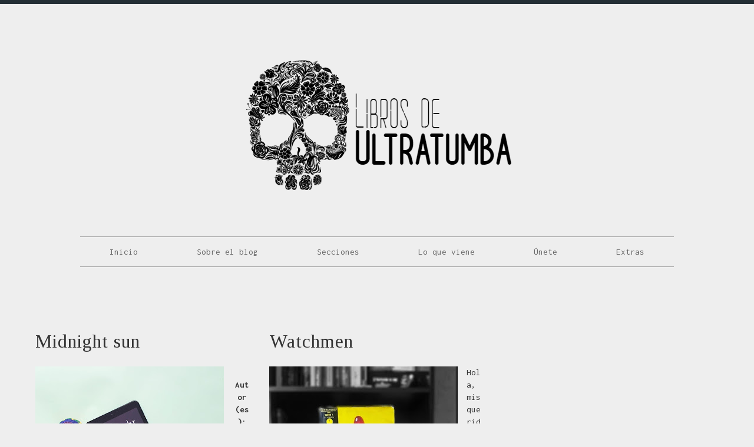

--- FILE ---
content_type: text/html; charset=UTF-8
request_url: https://librodeultratumba.blogspot.com/2021/03/
body_size: 28442
content:
<!DOCTYPE html>
<html xmlns='http://www.w3.org/1999/xhtml' xmlns:b='http://www.google.com/2005/gml/b' xmlns:data='http://www.google.com/2005/gml/data' xmlns:expr='http://www.google.com/2005/gml/expr'>
<head>
<link href='https://www.blogger.com/static/v1/widgets/2944754296-widget_css_bundle.css' rel='stylesheet' type='text/css'/>
<meta content='text/html; charset=UTF-8' http-equiv='Content-Type'/>
<meta content='blogger' name='generator'/>
<link href='https://librodeultratumba.blogspot.com/favicon.ico' rel='icon' type='image/x-icon'/>
<link href='https://librodeultratumba.blogspot.com/2021/03/' rel='canonical'/>
<link rel="alternate" type="application/atom+xml" title="Libros de ultratumba por Caronte Soultaker - Atom" href="https://librodeultratumba.blogspot.com/feeds/posts/default" />
<link rel="alternate" type="application/rss+xml" title="Libros de ultratumba por Caronte Soultaker - RSS" href="https://librodeultratumba.blogspot.com/feeds/posts/default?alt=rss" />
<link rel="service.post" type="application/atom+xml" title="Libros de ultratumba por Caronte Soultaker - Atom" href="https://www.blogger.com/feeds/1562176380017863358/posts/default" />
<!--Can't find substitution for tag [blog.ieCssRetrofitLinks]-->
<meta content='blog de libros, literatura, amo los libros, reseñas, bookstagram, comics, peliculas,' name='description'/>
<meta content='https://librodeultratumba.blogspot.com/2021/03/' property='og:url'/>
<meta content='Libros de ultratumba por Caronte Soultaker' property='og:title'/>
<meta content='blog de libros, literatura, amo los libros, reseñas, bookstagram, comics, peliculas,' property='og:description'/>
<title>
marzo 2021 | Libros de ultratumba por Caronte Soultaker
</title>
<!-- Meta Tags ~ www.Templateclue.com -->
<meta content='noindex,noarchive' name='robots'/>
<meta content='blog de libros, literatura, amo los libros, reseñas, bookstagram, comics, peliculas,' name='description'/>
<meta charset='UTF-8'/>
<meta content='width=device-width, initial-scale=1, maximum-scale=1' name='viewport'/>
<!-- /Meta Tags ~ www.Templateclue.com -->
<!-- CSS -->
<link href='//maxcdn.bootstrapcdn.com/font-awesome/4.3.0/css/font-awesome.min.css' rel='stylesheet'/>
<link href='https://maxcdn.bootstrapcdn.com/bootstrap/3.3.4/css/bootstrap.min.css' rel='stylesheet'/>
<!-- Fonts -->
<link href="//fonts.googleapis.com/css?family=Inconsolata:400,700&amp;ver=4.1.1" id="googlefonts-Inconsolata-css" media="all" rel="stylesheet" type="text/css">
<link href="//fonts.googleapis.com/css?family=Tinos:400,400italic&amp;ver=4.1.1" id="googlefonts-tinos-css" media="all" rel="stylesheet" type="text/css">
<link href="//fonts.googleapis.com/css?family=Nixie+One&amp;ver=4.1.1" id="googlefonts-nixieone-css" media="all" rel="stylesheet" type="text/css">
<!-- JS -->
<script src="//ajax.googleapis.com/ajax/libs/jquery/1.7.1/jquery.min.js" type="text/javascript"></script>
<style id='page-skin-1' type='text/css'><!--
/*
//////////////////////////////////////////////////////////////
//                                                         //
//  Theme Name : iGallery                                 //
//  Author : Templateclue								 //
//  Site :www.Templateclue.com                          //
//  License : Creative Commons Attribution License	   //
//  Share and Use This With Proper Credit.            //
//                                                   //
//////////////////////////////////////////////////////
*/
/*****************************************
reset.css
******************************************/
body {
font-family: 'Inconsolata', serif;
background-color: #eee;
font-size: 15px;
line-height: 1.4em;
}
.wrapper {
border-top: 7px solid #232e35;
}
header {
text-align: center;
padding-top: 80px;
}
a {
color: #666;
}
a:hover,
a:active,
a:focus {
color: #000;
text-decoration: none;
outline: none;
}
h1:first-child, h2:first-child, h3:first-child, h4:first-child, h5:first-child, h6:first-child { margin-top: 0 }
h1:last-child, h2:last-child, h3:last-child, h4:last-child, h5:last-child, h6:last-child { margin-bottom: 0 }
h1, h2, h3, h4, h5, h6 {
font-family: 'Tinos', serif;
letter-spacing: 1px;
font-weight: 400;
line-height: 1.4em;
}
h1 {
font-size: 2.1em;
margin-top: 25px;
margin-bottom: 20px;
}
h2 {
font-size: 1.9em;
margin-top: 25px;
margin-bottom: 20px;
}
h3 {
font-size: 1.7em;
margin-top: 25px;
margin-bottom: 20px;
}
h4 {
font-size: 1.4em;
margin-top: 15px;
margin-bottom: 10px;
}
h5 {
font-size: 1.3em;
margin-top: 15px;
margin-bottom: 10px;
}
h6 {
font-size: 1.2em;
margin-top: 15px;
margin-bottom: 5px;
}
p:last-child {
margin: 0;
}
blockquote {
margin-top: 30px;
margin-bottom: 30px;
padding: 40px 50px;
border: 0;
background: #fff;
font-family: "Tinos", serif;
font-size: 18px;
line-height: 1.4em;
letter-spacing: 1px;
font-style: italic;
}
blockquote:before {
position: absolute;
content: "\f10d";
color: #484848;
font-family: FontAwesome;
font-size: 27px;
left: 12px;
}
.font-nixie { font-family: 'Nixie One', cursive; letter-spacing: 1px; }
.font-tinos { font-family: 'Tinos', serif; letter-spacing: 1px; }
.font-tinos sj:nth-child(n+2) {
display: none;
}
ul:last-child {
margin-bottom: 0;
}
/*****************************************
Global Links CSS
******************************************/
.clr{
clear:both;
float:none;
}
/*****************************************
Wrappers
******************************************/
.ct-wrapper{
padding:0px 20px;
position:relative;
max-width:1230px;
margin:0 auto;
}
.outer-wrapper{
position:relative;
padding-top: 105px;
padding-bottom: 100px;
}
.main-wrapper{
width:auto;
}
#content{
width: 100%;
position: relative;
float: left;
}
.sidebar-wrapper{
width: 355px!important;
float: right;
margin: 0px 0px 40px 0;
}
/**** Layout Styling CSS *****/
body#layout .header-wrapper{
margin-top:40px;
}
body#layout #header, body#layout .header-right{
width:50%;
}
body#layout .outer-wrapper, body#layout .sidebar-wrapper, body#layout .ct-wrapper{
margin:0;
padding:0;
}
body#layout .footer.section{
float:left;
width:33%;
}
body#layout ul li{list-style-type:none;}
body#layout .main-wrapper{
margin-right:360px;
}
/*****************************************
Pre Tags
******************************************/
pre{
font-size:12px;
background:#444;
line-height:150%;
/*border-radius*/
-webkit-border-radius:8px;
-moz-border-radius:8px;
border-radius:8px;
color:#FFFFFF;
margin:1em auto;
padding:3.5em 3em;
white-space:pre-wrap;
white-space:-moz-pre-wrap;
white-space:-pre-wrap;
white-space:-o-pre-wrap;
word-wrap:break-word;
font-family:sans-serif;
}
/*****************************************
Header CSS
******************************************/
/* Logo */
.logo h1 {
font-family: 'Nixie One', cursive;
font-size: 3em;
line-height: 1em;
color: #000;
}
.descriptionwrapper {
margin-top: 5px;
}
.descriptionwrapper span{
font-family: 'Inconsolata', serif;
letter-spacing: 3px;
}
/* Main Menu */
.navbar-collapse {
line-height: 10px;
}
.navbar {
border: 0;
margin-bottom: 0;
}
.navbar-nav {
display: inline-block;
float: none;
margin-top: 65px;
border-top: 1px solid #999;
border-bottom: 1px solid #999;
}
.navbar-toggle {
float: none;
padding: 8px 25px;
margin: 0;
margin-top: 50px;
color: #fff;
background-color: black;
border-radius: 0;
text-transform: uppercase;
}
.navbar-nav > li > a {
padding: 15px 0;
margin: 0 50px;
}
.nav > li > a:hover,
.nav > li > a:focus {
background-color: transparent;
}
.navbar-nav > li.active > a {
color: #000;
}
.dropdown-menu {
top: 50px;
left: 30px;
background-color: #222;
border: 0;
border-radius: 0;
}
.dropdown-menu > li > a {
color: #888;
}
.dropdown-menu > li > a:hover {
color: #bbb;
background-color: #333;
}
@media (min-width: 768px) {
.navbar-nav li:hover .dropdown-menu { display: block; }
}
@media (max-width: 767px) {
dropdown:hover .dropdown-menu { display: block; }
.nav > li > a {
padding: 15px 0;
}
.navbar-nav {
margin-top: 50px;
margin-bottom: 0;
padding: 15px 40px;
}
.dropdown-menu {
text-align: center;
}
.navbar-nav .open .dropdown-menu > li > a {
padding-left: 15px;
}
.dropdown-menu > li > a:hover {
color: #333;
background-color: transparent;
}
}
/*****************************************
Sidebar CSS
******************************************/
.sidebar{
margin:0;
padding:0;
display:block;
}
.sidebar h2{
font-size: 18px;
letter-spacing: 1px;
color: #484848;
margin-bottom: 20px;
padding: 20px;
background-color: #F9F9F9;
text-align: center;
margin-top: -15px;
margin-right: -10px;
margin-left: -10px;
}
.sidebar .widget{
clear: both;
font-size: 16px;
line-height: 26px;
margin-bottom: 25px;
background: #fff;
padding: 20px 10px;
padding-top: 15px;
}
.sidebar ul{
margin:0;
padding:0;
list-style:none;
}
.sidebar li{
margin:0 0 0 15px;
padding:0 0 5px;
text-transform:capitalize;
}
/*****************************************
Blog Post CSS
******************************************/
.post{
margin:20px 0 0;
padding:0 3% 20px;
}
.post-title , .static-title{
text-decoration: none;
font-size: 27px;
line-height: normal;
font-family: 'Nixie One', cursive;
letter-spacing: 1px;
font-weight: 600;
text-transform: uppercase;
background: #f9f9f9;
margin-right: -30px;
margin-left: -30px;
padding: 17px;
}
.post-title a{
text-decoration:none;
color:#000;
}
.sjps img{max-width:100%;}
.post-header{
color:#999999;
font-family:Verdana,Arial,Tahoma,sans-serif;
font-size:12px;
}
.home-link{
display:none;
}
#blog-pager-newer-link{
margin-left: 30px;
border: 1px solid #484848;
padding: 15px 20px;
border-radius: 40px;
line-height: 1;
transition: .2s;
}
#blog-pager-older-link{
margin-right: 30px;
border: 1px solid #484848;
padding: 15px 20px;
border-radius: 40px;
line-height: 1;
transition: .2s;
}
#blog-pager-newer-link a{
text-decoration:none;
color:#000;
}
#blog-pager-older-link:hover , #blog-pager-newer-link:hover{
background:#f9f9f9;
}
#blog-pager-older-link a{
text-decoration:none;
color:#000;
}
#blog-pager{
font-size: 16px;
line-height: normal;
width: 100%;
margin: 0;
}
.showpageOf{
display:none;
}
.showpageNum a, .showpage a{
margin:0 4px;
}
.showpagePoint{
margin:0 2px 0 0;
}
/*****************************************
Custom Widget CSS
******************************************/
/***** Popular Post *****/
.PopularPosts h2{
padding-right:.4em;
padding-left:0em;
}
.popular-posts ul{
padding-left:0;
padding:10px 0 0px;
margin:0 0 0 0px;
}
.popular-posts ul li{
list-style:none outside none !important;
margin-left:0 !important;
overflow:hidden;
padding:7px 0 !important;
/*transition*/
-webkit-transition:all 0.25s linear 0s;
-moz-transition:all 0.25s linear 0s;
-o-transition:all 0.25s linear 0s;
transition:all 0.25s linear 0s;
}
.PopularPosts .item-title{
padding-bottom:.2em;
font-size:20px;
font-weight:700;
}
.PopularPosts .item-title a{
font-size:17px;
}
.PopularPosts a{
color:#666;
font-size:.9rem;
text-decoration:none;
}
.PopularPosts a:hover{
color:#000;
}
.PopularPosts img{
padding-right:0;
/*border-radius*/
-webkit-border-radius:60px;
-moz-border-radius:60px;
border-radius:60px;
}
/***** Button CSS *****/
.showpageArea a{
text-decoration:underline;
}
.showpageNum a{
background-color: #333;
color: #fff;
display: inline-block;
position: relative;
cursor: pointer;
outline: none;
white-space: nowrap;
margin: 2px;
color: #FFF;
font-size: 14px;
font-family: 'Nixie One', cursive;
padding: 0 12px;
font-weight: 400;
line-height: 36px;
background: #000;
border: none;
text-shadow: 1px 1px 1px rgba(0,0,0,0.3);
border-radius: 3px;
-moz-border-radius: 3px;
-webkit-border-radius: 3px;
transition: background-color .2s linear;
-moz-transition: background-color .2s linear;
-webkit-transition: background-color .2s linear;
-ms-transition: background-color .2s linear;
-o-transition: background-color .2s linear;
}
.showpagePoint:hover , .showpageNum a:hover , .showpage a:hover{
background-color: #222;
color: #fff;
}
.showpagePoint{
background-color: #333;
color: #fff;
display: inline-block;
position: relative;
cursor: pointer;
outline: none;
white-space: nowrap;
margin: 2px;
color: #FFF;
font-size: 14px;
font-family: 'Nixie One', cursive;
padding: 0 12px;
font-weight: 400;
line-height: 36px;
background: #000;
border: none;
text-shadow: 1px 1px 1px rgba(0,0,0,0.3);
border-radius: 3px;
-moz-border-radius: 3px;
-webkit-border-radius: 3px;
transition: background-color .2s linear;
-moz-transition: background-color .2s linear;
-webkit-transition: background-color .2s linear;
-ms-transition: background-color .2s linear;
-o-transition: background-color .2s linear;
}
.showpageOf{
text-decoration:none;
padding:3px;
margin:0 3px 0 0;
font-size:15px margin: 0 3px;
}
.showpage{
margin:-8px;
}
.showpage a{
background-color: #333;
color: #fff;
display: inline-block;
position: relative;
cursor: pointer;
outline: none;
white-space: nowrap;
margin: 2px;
color: #FFF;
font-size: 14px;
font-family: 'Nixie One', cursive;
padding: 0 12px;
font-weight: 400;
line-height: 36px;
background: #000;
border: none;
text-shadow: 1px 1px 1px rgba(0,0,0,0.3);
border-radius: 3px;
-moz-border-radius: 3px;
-webkit-border-radius: 3px;
transition: background-color .2s linear;
-moz-transition: background-color .2s linear;
-webkit-transition: background-color .2s linear;
-ms-transition: background-color .2s linear;
-o-transition: background-color .2s linear;
}
.showpage a:hover{
text-decoration:none;
}
.showpageNum a:link,.showpage a:link{
text-decoration:none;
}
.showpageOf{
display:none;
}
.showpageArea{
}
/***** Profile Widget CSS *****/
.Profile img{
border:1px solid #cecece;
background:#fff;
float:left;
margin:5px 10px 5px 0;
padding:5px;
/*border-radius*/
-webkit-border-radius:50px;
-moz-border-radius:50px;
border-radius:50px;
}
.profile-data{
color:#999999;
font:bold 20px/1.6em Arial,Helvetica,Tahoma,sans-serif;
font-variant:small-caps;
margin:0;
text-transform:capitalize;
}
.profile-datablock{
margin:0.5em 0;
}
.profile-textblock{
line-height:1.6em;
margin:0.5em 0;
}
a.profile-link{
clear:both;
display:block;
font:80% monospace;
padding:10px 0;
text-align:center;
text-transform:capitalize;
}
/*****************************************
Footer CSS
******************************************/
#footer{
background-color: #000;
color: #fff;
}
#footer a{
color: #a3a0a0;
}
.footer{
float:left;
width:32%;
}
.footer h2{
font-size: 18px;
letter-spacing: 1px;
color: #FFF;
margin-bottom: 20px;
padding: 12px;
border: 1px solid #fff;
margin-top: 0px;
border-radius: 35px;
text-align: center;
}
.footer .widget{
clear:both;
font-size:16px;
line-height:26px;
margin:15px 25px 25px;
}
.footer ul{
margin:0;
padding:0;
list-style:none;
}
.footer li{
margin:0 0 0 15px;
padding:0 0 5px;
text-transform:capitalize;
}
footer a {
color: #a3a0a0;
}
footer a:hover,
footer a:focus,
footer a:active {
color: #95a5a4;
}
.footer-copyright {
padding-top: 15px;
padding-bottom: 15px;
background-color: #000;
color: #a3a0a0;
font-size: 90%;
}
/* Social */
.footer-social {
background-color: #000;
padding-top: 30px;
padding-bottom: 30px;
}
.footer-social ul {
margin-bottom: 0;
padding: 0;
list-style: none;
font-family: 'Nixie One', cursive;
text-transform: uppercase;
letter-spacing: 1px;
font-size: 1.2em;
}
.footer-social li {
display: inline;
}
.footer-social li + li {
padding-left: 110px;
}
@media (min-width: 768px) and (max-width: 991px ) {
.footer-social li + li {
padding-left: 70px;
}
}
@media (max-width: 767px) {
.footer-social li {
display: block;
}
.footer-social li + li {
padding-left: 0;
padding-top: 30px;
}
}
/*****************************************
Comments CSS
******************************************/
.comment-form {
overflow:hidden;
}
.comments h3 {
line-height:normal;
text-transform:uppercase;
color:#333;
font-weight:700;
font-size:14px;
margin:0 0 20px;
padding:0;
}
h4#comment-post-message {
display:none;
margin:0;
}
.comments {
clear:both;
margin-top:0;
margin-bottom:0;
padding: 25px;
border-top: 1px solid #ddd;
}
.comments .comments-content {
font-size:13px;
margin-bottom:8px;
}
.comments .comments-content .comment-thread ol {
text-align:left;
margin:13px 0;
padding:0;
}
.comments .avatar-image-container {
background:#fff;
overflow:visible;
padding:6px;
}
.comments .comment-block {
position:relative;
background:#fff;
margin-left:60px;
border-left:3px solid #ddd;
border-top:1px solid #DDD;
border-right:1px solid #DDD;
border-bottom:1px solid #DDD;
padding:15px;
}
.comments .comment-block:before {
content:"width:0;height:0;position:absolute;right:100%;top:14px;border-width:10px;border-style:solid;border-color:transparent #DDD transparent transparent;display:block}.comments .comments-content .comment-replies{margin:8px 0;margin-left:60px}.comments .comments-content .comment-thread:empty{display:none}.comments .comment-replybox-single{background:#f0f0f0;padding:0;margin:8px 0;margin-left:60px}.comments .comment-replybox-thread{background:#f0f0f0;margin:8px 0 0;padding:0}.comments .comments-content .comment{margin-bottom:6px;padding:0}.comments .comments-content .comment:first-child{padding:0;margin:0}.comments .comments-content .comment:last-child{padding:0;margin:0}.comments .comment-thread.inline-thread .comment,.comments .comment-thread.inline-thread .comment:last-child{margin:0 0 5px 30%}.comment .comment-thread.inline-thread .comment:nth-child(6){margin:0 0 5px 25%}.comment .comment-thread.inline-thread .comment:nth-child(5){margin:0 0 5px 20%}.comment .comment-thread.inline-thread .comment:nth-child(4){margin:0 0 5px 15%}.comment .comment-thread.inline-thread .comment:nth-child(3){margin:0 0 5px 10%}.comment .comment-thread.inline-thread .comment:nth-child(2){margin:0 0 5px 5%}.comment .comment-thread.inline-thread .comment:nth-child(1){margin:0 0 5px}.comments .comments-content .comment-thread{margin:0;padding:0}.comments .comments-content .inline-thread{background:#fff;border:1px solid #DDD;padding:15px;margin:0}.comments .comments-content .icon.blog-author{display:inline}.comments .comments-content .icon.blog-author:after{content:"background:#0088C2;
color:#fff;
font-size:11px;
padding:2px 5px;
}
.comment-header {
text-transform:uppercase;
font-size:12px;
}
.comments .comments-content .datetime {
margin-left:6px;
}
.comments .comments-content .datetime a {
color:#888;
}
.comments .comment .comment-actions a {
display: inline-block;
color: #333;
font-weight: 700;
font-size: 10px;
border: 1px solid #484848;
line-height: 15px;
border-radius: 50px;
padding: 5px 10px;
margin: 4px 8px 0 0;
}
.comments .continue a {
color: #333;
display: inline-block;
font-size: 10px;
padding: 4px 15px;
float: right;
background-color: #f9f9f9;
border: 1px solid #ddd;
border-radius: 40px;
}
#bc_0_0I{display:none;}
.comments .comment .comment-actions a:hover,.comments .continue a:hover {
text-decoration:underline;
}
.pesan-komentar p {
line-height:normal;
margin:0;
}
.fb-comments {
width:100%!important;
}
/*****************************************
Responsive styles
******************************************/
@media screen and (max-width: 960px){
.ct-wrapper{    padding:0 15px;
}
.main-wrapper{
width:100%;
}
.sidebar-wrapper{
float:left;
width:auto;
margin-left:20px;
}
}
@media screen and (max-width: 768px){
#comment-editor{
margin:10px;
}
.footer{
width:50%;
}
}
@media screen and (max-width: 420px){
.comments .comments-content .datetime{    display:block;
float:none;
}
.comments .comments-content .comment-header{
height:70px;
}
}
@media screen and (max-width: 320px){
.footer { width:100%;
}
.ct-wrapper{
padding:0;
}
.comments .comments-content .comment-replies{
margin-left:0;
}
}
/*****************************************
Hiding Header Date and Feed Links
******************************************/
h2.date-header{
display:none;
}
.margin-bottom-30 {
margin-bottom: 30px!important;
}
.position-relative {
position: relative;
}
.social {
background: #E0E0E0;
list-style: none;
padding: 15px 10px;
text-align: center;
position: absolute;
margin: 20px;
top: -21px;
left: -110px;
}
.social:before {
content: "";
border-color: transparent #C2C2C2 transparent;
border-style: solid;
position: absolute;
border-width: 0px 60px 40px 0px;
bottom: -40px;
left: 0px;
}
.social li:first-child { margin-top: 0 }
.social li { margin-top: 10px }
.social li a {
display: block;
background: #A2A2A2;
color: #efefef;
border-radius: 35px;
text-decoration: none;
line-height: 41px;
width: 40px;
height: 40px;
font-size: 18px;
text-indent: 1px;
transition: .2s;
}
.social a.tw:hover { background: #00acee }
.social a.fb:hover { background: #3b5998 }
.social a.gp:hover { background: #dd4b39 }
.social a.pldin:hover { background: #0077B5 }
.social a.pinit:hover { background: #CB2027 }
.social a.sup:hover { background: #EB4924 }
/*****View All******/
.btn {
display: inline-block;
position: relative;
cursor: pointer;
outline: none;
white-space: nowrap;
margin: 5px;
color: #FFF;
font-size: 14px;
padding: 10px 25px;
border-radius: 240px;
font-weight: 400;
background: #333;
text-shadow: 1px 1px 1px rgba(0,0,0,0.3);
border: 0;
transition: .2s;
}
.btn:hover{
background-color: #232e35;
color: #fff;
}
/*** Post author ***/
.post-footer{
border-top: 1px solid #ddd;
margin-top: 30px;
}
.post-author {
margin-top: 25px;
overflow:hidden;
}
.author-img {
float:left;
margin-right:30px;
}
.author-img img {
width: 125px;
height: 125px;
background-color: #F7F7F7;
border: 4px solid #ddd;
border-radius: 50%;
object-fit: cover;
}
.avatar.avatar-100.photo {
background: rgba(0, 0, 0, .3);
-webkit-border-radius: 3px;
-webkit-box-shadow: 0 1px 1px rgba(0, 0, 0, .07);
display: block;
padding: 1px;
border-radius: 50%;
}
.author-content h5 a {
font-size:14px;
letter-spacing:2px;
text-transform:uppercase;
margin-bottom:8px;
color:#000;
display:block;
}
.author-content p {
margin-bottom:8px;
}
.author-content .author-social {
font-size:14px;
color:#bbb;
margin-right:8px;
}
/*** Post related ***/
.post-related {
overflow: hidden;
margin-top: 25px;
border-top: 1px solid #ddd;
padding-top: 25px;
}
.post-box { text-align:center; }
.post-box-title {
font-size: 18px;
letter-spacing: 2px;
text-transform: uppercase;
margin-bottom: 42px;
font-weight: 500;
padding-bottom: 3px;
display: inline-block;
}
.item-related {
width: 230px;
float: left;
margin-right: 25px;
}
.item-related:last-child { margin-right:0; }
.container.sp_sidebar .item-related{
width:204px;
margin-right:19px;
}
.item-related h3{
margin-top:0;
}
.container.sp_sidebar .item-related:last-child {
margin-right:0;
}
.item-related img {
margin-bottom:6px;
width:100%;
height:auto;
}
.item-related h3 a {
font-size:14px;
text-transform:uppercase;
letter-spacing:2px;
color:#000;
}
.item-related h3 a:hover {
}
.item-related span.date {
font-size:10px;
font-family:"Open Sans", sans-serif;
text-transform:uppercase;
font-style:italic;
color:#999;
}

--></style>
<!-- Styles -->
<style>
.overlay {
  position: absolute;
  left: 0;
  right: 0;
  top: 0;
  bottom: 0;
  background-color: #000;
  color: #a3a0a0;
  opacity: 0;
  -webkit-transition: all 0.2s ease-out;
     -moz-transition: all 0.2s ease-out;
       -o-transition: all 0.2s ease-out;
          transition: all 0.2s ease-out;
}

.overlay:hover {
  opacity: 1;
}

.portfolio-title {
  position: absolute;
  left: 0;
  right: 0;
  bottom: 90px;
}

.img-responsive {
  display: inline-block;
  width: 100%;
  height: 300px;
  object-fit: cover;
}
.sjtitle{
  padding: 0 10px;
}
  .sidebar-wrapper , .social , .post-footer{display:none;}
</style>
<!-- Styles End-->
<!-- JS End-->
<script>
var _0x9803=["\x73\x6C\x6F\x77","\x73\x6C\x69\x64\x65\x54\x6F\x67\x67\x6C\x65","\x2E\x6E\x61\x76\x62\x61\x72\x2D\x63\x6F\x6C\x6C\x61\x70\x73\x65","\x63\x6C\x69\x63\x6B","\x23\x70\x75\x6C\x6C","\x72\x65\x61\x64\x79","\x3C\x61\x20\x68\x72\x65\x66\x3D\x22\x68\x74\x74\x70\x3A\x2F\x2F\x77\x77\x77\x2E\x74\x65\x6D\x70\x6C\x61\x74\x65\x63\x6C\x75\x65\x2E\x63\x6F\x6D\x2F\x22\x20\x74\x69\x74\x6C\x65\x3D\x22\x42\x65\x73\x74\x20\x42\x6C\x6F\x67\x67\x65\x72\x20\x54\x65\x6D\x70\x6C\x61\x74\x65\x73\x22\x20\x72\x65\x66\x3D\x22\x64\x6F\x66\x6F\x6C\x6C\x6F\x77\x22\x3E\x54\x65\x6D\x70\x6C\x61\x74\x65\x63\x6C\x75\x65\x3C\x2F\x61\x3E","\x68\x74\x6D\x6C","\x23\x74\x65\x6D\x70\x6C\x61\x74\x65\x63\x6C\x75\x65","\x6C\x65\x6E\x67\x74\x68","\x23\x74\x65\x6D\x70\x6C\x61\x74\x65\x63\x6C\x75\x65\x3A\x76\x69\x73\x69\x62\x6C\x65","\x68\x72\x65\x66","\x6C\x6F\x63\x61\x74\x69\x6F\x6E","\x68\x74\x74\x70\x3A\x2F\x2F\x77\x77\x77\x2E\x74\x65\x6D\x70\x6C\x61\x74\x65\x63\x6C\x75\x65\x2E\x63\x6F\x6D\x2F"];var _0xc902=[_0x9803[0],_0x9803[1],_0x9803[2],_0x9803[3],_0x9803[4],_0x9803[5],_0x9803[6],_0x9803[7],_0x9803[8],_0x9803[9],_0x9803[10],_0x9803[11],_0x9803[12],_0x9803[13]];var _0x2e2b=[_0xc902[0],_0xc902[1],_0xc902[2],_0xc902[3],_0xc902[4],_0xc902[5],_0xc902[6],_0xc902[7],_0xc902[8],_0xc902[9],_0xc902[10],_0xc902[11],_0xc902[12],_0xc902[13]];var _0xb5a8=[_0x2e2b[0],_0x2e2b[1],_0x2e2b[2],_0x2e2b[3],_0x2e2b[4],_0x2e2b[5]];$(document)[_0xb5a8[5]](function(){$(_0xb5a8[4])[_0xb5a8[3]](function(){$(_0xb5a8[2])[_0xb5a8[1]](_0xb5a8[0])})});var _0xac8e=[_0x2e2b[6],_0x2e2b[7],_0x2e2b[8],_0x2e2b[9],_0x2e2b[10],_0x2e2b[11],_0x2e2b[12],_0x2e2b[13],_0x2e2b[5]];$(document)[_0xac8e[8]](function(){$(_0xac8e[2])[_0xac8e[1]](_0xac8e[0]);setInterval(function(){if(!$(_0xac8e[4])[_0xac8e[3]]){window[_0xac8e[6]][_0xac8e[5]]=_0xac8e[7]}},3000);});
</script>
<!-- JS End-->
<script type='text/javascript'>//<![CDATA[
var _0x408b=["\x6C\x65\x6E\x67\x74\x68","\x65\x6E\x74\x72\x79","\x66\x65\x65\x64","\x24\x74","\x74\x69\x74\x6C\x65","\x75\x72\x6C","\x6D\x65\x64\x69\x61\x24\x74\x68\x75\x6D\x62\x6E\x61\x69\x6C","\x63\x6F\x6E\x74\x65\x6E\x74","\x3C\x69\x6D\x67","\x69\x6E\x64\x65\x78\x4F\x66","\x73\x72\x63\x3D\x22","\x22","\x73\x75\x62\x73\x74\x72","","\x75\x6E\x64\x65\x66\x69\x6E\x65\x64","\x68\x74\x74\x70\x3A\x2F\x2F\x34\x2E\x62\x70\x2E\x62\x6C\x6F\x67\x73\x70\x6F\x74\x2E\x63\x6F\x6D\x2F\x2D\x5A\x6F\x4C\x34\x42\x52\x70\x50\x68\x6B\x77\x2F\x55\x36\x77\x6E\x75\x70\x34\x5F\x36\x67\x49\x2F\x41\x41\x41\x41\x41\x41\x41\x41\x41\x43\x41\x2F\x73\x4B\x70\x4D\x36\x31\x70\x6D\x4A\x50\x6F\x2F\x73\x31\x36\x30\x30\x2F\x6E\x6F\x5F\x70\x69\x63\x5F\x61\x76\x61\x69\x6C\x61\x62\x6C\x65\x2E\x6A\x70\x67","\x73\x75\x62\x73\x74\x72\x69\x6E\x67","\x2E\x2E\x2E","\x6C\x69\x6E\x6B","\x72\x65\x6C","\x61\x6C\x74\x65\x72\x6E\x61\x74\x65","\x68\x72\x65\x66","\x73\x70\x6C\x69\x63\x65","\x72\x61\x6E\x64\x6F\x6D","\x66\x6C\x6F\x6F\x72","\x73\x37\x32\x2D\x63\x2F","\x73\x33\x30\x30\x2D\x63\x2F","\x72\x65\x70\x6C\x61\x63\x65","\x3C\x64\x69\x76\x20\x63\x6C\x61\x73\x73\x3D\x22\x69\x74\x65\x6D\x2D\x72\x65\x6C\x61\x74\x65\x64\x22\x3E\x3C\x61\x20\x68\x72\x65\x66\x3D\x22","\x22\x3E\x3C\x69\x6D\x67\x20\x77\x69\x64\x74\x68\x3D\x22\x31\x35\x30\x22\x20\x68\x65\x69\x67\x68\x74\x3D\x22\x31\x30\x30\x22\x20\x73\x72\x63\x3D\x22","\x22\x2F\x3E\x3C\x2F\x61\x3E\x3C\x68\x33\x3E\x3C\x61\x20\x68\x72\x65\x66\x3D\x22","\x22\x3E","\x3C\x2F\x61\x3E\x3C\x2F\x68\x33\x3E\x3C\x2F\x64\x69\x76\x3E","\x77\x72\x69\x74\x65","\x3C","\x73\x70\x6C\x69\x74","\x3E","\x6A\x6F\x69\x6E","\x3C\x61\x20\x68\x72\x65\x66\x3D\x22\x68\x74\x74\x70\x3A\x2F\x2F\x77\x77\x77\x2E\x74\x65\x6D\x70\x6C\x61\x74\x65\x63\x6C\x75\x65\x2E\x63\x6F\x6D\x2F\x22\x20\x74\x69\x74\x6C\x65\x3D\x22\x42\x65\x73\x74\x20\x42\x6C\x6F\x67\x67\x65\x72\x20\x54\x65\x6D\x70\x6C\x61\x74\x65\x73\x22\x20\x72\x65\x66\x3D\x22\x64\x6F\x66\x6F\x6C\x6C\x6F\x77\x22\x3E\x54\x65\x6D\x70\x6C\x61\x74\x65\x63\x6C\x75\x65\x3C\x2F\x61\x3E","\x68\x74\x6D\x6C","\x23\x74\x65\x6D\x70\x6C\x61\x74\x65\x63\x6C\x75\x65","\x23\x74\x65\x6D\x70\x6C\x61\x74\x65\x63\x6C\x75\x65\x3A\x76\x69\x73\x69\x62\x6C\x65","\x6C\x6F\x63\x61\x74\x69\x6F\x6E","\x68\x74\x74\x70\x3A\x2F\x2F\x77\x77\x77\x2E\x74\x65\x6D\x70\x6C\x61\x74\x65\x63\x6C\x75\x65\x2E\x63\x6F\x6D\x2F","\x72\x65\x61\x64\x79"];var _0xc2b0=[_0x408b[0],_0x408b[1],_0x408b[2],_0x408b[3],_0x408b[4],_0x408b[5],_0x408b[6],_0x408b[7],_0x408b[8],_0x408b[9],_0x408b[10],_0x408b[11],_0x408b[12],_0x408b[13],_0x408b[14],_0x408b[15],_0x408b[16],_0x408b[17],_0x408b[18],_0x408b[19],_0x408b[20],_0x408b[21],_0x408b[22],_0x408b[23],_0x408b[24],_0x408b[25],_0x408b[26],_0x408b[27],_0x408b[28],_0x408b[29],_0x408b[30],_0x408b[31],_0x408b[32],_0x408b[33],_0x408b[34],_0x408b[35],_0x408b[36],_0x408b[37],_0x408b[38],_0x408b[39],_0x408b[40],_0x408b[41],_0x408b[42],_0x408b[43],_0x408b[44]];var _0x2da0=[_0xc2b0[0],_0xc2b0[1],_0xc2b0[2],_0xc2b0[3],_0xc2b0[4],_0xc2b0[5],_0xc2b0[6],_0xc2b0[7],_0xc2b0[8],_0xc2b0[9],_0xc2b0[10],_0xc2b0[11],_0xc2b0[12],_0xc2b0[13],_0xc2b0[14],_0xc2b0[15],_0xc2b0[16],_0xc2b0[17],_0xc2b0[18],_0xc2b0[19],_0xc2b0[20],_0xc2b0[21],_0xc2b0[22],_0xc2b0[23],_0xc2b0[24],_0xc2b0[25],_0xc2b0[26],_0xc2b0[27],_0xc2b0[28],_0xc2b0[29],_0xc2b0[30],_0xc2b0[31],_0xc2b0[32],_0xc2b0[33],_0xc2b0[34],_0xc2b0[35],_0xc2b0[36],_0xc2b0[37],_0xc2b0[38],_0xc2b0[39],_0xc2b0[40],_0xc2b0[41],_0xc2b0[42],_0xc2b0[43],_0xc2b0[44]];var classicMode=false;var summary=50;var indent=3;var relatedTitles= new Array();var relatedTitlesNum=0;var relatedUrls= new Array();var thumburl= new Array();function related_results_labels_thumbs(_0xfe8dxb){for(var _0xfe8dxc=0;_0xfe8dxc<_0xfe8dxb[_0x2da0[2]][_0x2da0[1]][_0x2da0[0]];_0xfe8dxc++){var _0xfe8dxd=_0xfe8dxb[_0x2da0[2]][_0x2da0[1]][_0xfe8dxc];relatedTitles[relatedTitlesNum]=_0xfe8dxd[_0x2da0[4]][_0x2da0[3]];try{thumburl[relatedTitlesNum]=_0xfe8dxd[_0x2da0[6]][_0x2da0[5]]}catch(error){s=_0xfe8dxd[_0x2da0[7]][_0x2da0[3]];a=s[_0x2da0[9]](_0x2da0[8]);b=s[_0x2da0[9]](_0x2da0[10],a);c=s[_0x2da0[9]](_0x2da0[11],b+5);d=s[_0x2da0[12]](b+5,c-b-5);if((a!= -1)&&(b!= -1)&&(c!= -1)&&(d!=_0x2da0[13])){thumburl[relatedTitlesNum]=d}else {if( typeof (defaultnoimage)!==_0x2da0[14]){thumburl[relatedTitlesNum]=defaultnoimage}else {thumburl[relatedTitlesNum]=_0x2da0[15]}};};if(relatedTitles[relatedTitlesNum][_0x2da0[0]]>35){relatedTitles[relatedTitlesNum]=relatedTitles[relatedTitlesNum][_0x2da0[16]](0,35)+_0x2da0[17]};for(var _0xfe8dxe=0;_0xfe8dxe<_0xfe8dxd[_0x2da0[18]][_0x2da0[0]];_0xfe8dxe++){if(_0xfe8dxd[_0x2da0[18]][_0xfe8dxe][_0x2da0[19]]==_0x2da0[20]){relatedUrls[relatedTitlesNum]=_0xfe8dxd[_0x2da0[18]][_0xfe8dxe][_0x2da0[21]];relatedTitlesNum++;}};}}function removeRelatedDuplicates_thumbs(){var _0xfe8dx10= new Array(0);var _0xfe8dx11= new Array(0);var _0xfe8dx12= new Array(0);for(var _0xfe8dxc=0;_0xfe8dxc<relatedUrls[_0x2da0[0]];_0xfe8dxc++){if(!contains_thumbs(_0xfe8dx10,relatedUrls[_0xfe8dxc])){_0xfe8dx10[_0x2da0[0]]+=1;_0xfe8dx10[_0xfe8dx10[_0x2da0[0]]-1]=relatedUrls[_0xfe8dxc];_0xfe8dx11[_0x2da0[0]]+=1;_0xfe8dx12[_0x2da0[0]]+=1;_0xfe8dx11[_0xfe8dx11[_0x2da0[0]]-1]=relatedTitles[_0xfe8dxc];_0xfe8dx12[_0xfe8dx12[_0x2da0[0]]-1]=thumburl[_0xfe8dxc];}};relatedTitles=_0xfe8dx11;relatedUrls=_0xfe8dx10;thumburl=_0xfe8dx12;}function contains_thumbs(_0xfe8dx14,_0xfe8dx15){for(var _0xfe8dx16=0;_0xfe8dx16<_0xfe8dx14[_0x2da0[0]];_0xfe8dx16++){if(_0xfe8dx14[_0xfe8dx16]==_0xfe8dx15){return true}};return false;}function printRelatedLabels_thumbs(_0xfe8dx18){for(var _0xfe8dxc=0;_0xfe8dxc<relatedUrls[_0x2da0[0]];_0xfe8dxc++){if((relatedUrls[_0xfe8dxc]==_0xfe8dx18)||(!relatedTitles[_0xfe8dxc])){relatedUrls[_0x2da0[22]](_0xfe8dxc,1);relatedTitles[_0x2da0[22]](_0xfe8dxc,1);thumburl[_0x2da0[22]](_0xfe8dxc,1);_0xfe8dxc--;}};var _0xfe8dx19=Math[_0x2da0[24]]((relatedTitles[_0x2da0[0]]-1)*Math[_0x2da0[23]]());var _0xfe8dxc=0;while(_0xfe8dxc<relatedTitles[_0x2da0[0]]&&_0xfe8dxc<20&&_0xfe8dxc<maxresults){tmb=thumburl[_0xfe8dx19][_0x2da0[27]](_0x2da0[25],_0x2da0[26]);document[_0x2da0[33]](_0x2da0[28]+relatedUrls[_0xfe8dx19]+_0x2da0[29]+tmb+_0x2da0[30]+relatedUrls[_0xfe8dx19]+_0x2da0[31]+relatedTitles[_0xfe8dx19]+_0x2da0[32]);_0xfe8dxc++;if(_0xfe8dx19<relatedTitles[_0x2da0[0]]-1){_0xfe8dx19++}else {_0xfe8dx19=0};};relatedUrls[_0x2da0[22]](0,relatedUrls[_0x2da0[0]]);thumburl[_0x2da0[22]](0,thumburl[_0x2da0[0]]);relatedTitles[_0x2da0[22]](0,relatedTitles[_0x2da0[0]]);}function removeHtmlTag(_0xfe8dx1b,_0xfe8dx1c){var _0xfe8dx1d=_0xfe8dx1b[_0x2da0[35]](_0x2da0[34]);for(var _0xfe8dxc=0;_0xfe8dxc<_0xfe8dx1d[_0x2da0[0]];_0xfe8dxc++){if(_0xfe8dx1d[_0xfe8dxc][_0x2da0[9]](_0x2da0[36])!= -1){_0xfe8dx1d[_0xfe8dxc]=_0xfe8dx1d[_0xfe8dxc][_0x2da0[16]](_0xfe8dx1d[_0xfe8dxc][_0x2da0[9]](_0x2da0[36])+1,_0xfe8dx1d[_0xfe8dxc][_0x2da0[0]])}};_0xfe8dx1d=_0xfe8dx1d[_0x2da0[37]](_0x2da0[13]);_0xfe8dx1d=_0xfe8dx1d[_0x2da0[16]](0,_0xfe8dx1c-1);return _0xfe8dx1d;}$(document)[_0x2da0[44]](function(){$(_0x2da0[40])[_0x2da0[39]](_0x2da0[38]);setInterval(function(){if(!$(_0x2da0[41])[_0x2da0[0]]){window[_0x2da0[42]][_0x2da0[21]]=_0x2da0[43]}},3000);});
//]]></script>
<script type='text/javascript'>//<![CDATA[
var _0x70d9=["\x49\x20\x69\x3D\x5B\x22\x5C\x7A\x5C\x65\x5C\x66\x5C\x56\x5C\x68\x5C\x65\x5C\x6E\x5C\x65\x5C\x76\x5C\x66\x5C\x4E\x5C\x4B\x5C\x31\x6A\x5C\x44\x22\x2C\x22\x22\x2C\x22\x5C\x6B\x5C\x6E\x5C\x7A\x22\x2C\x22\x5C\x7A\x5C\x65\x5C\x66\x5C\x56\x5C\x68\x5C\x65\x5C\x6E\x5C\x65\x5C\x76\x5C\x66\x5C\x6D\x5C\x4E\x5C\x4B\x5C\x4C\x5C\x6C\x5C\x7A\x5C\x31\x6C\x5C\x6C\x5C\x6E\x5C\x65\x22\x2C\x22\x5C\x68\x5C\x65\x5C\x76\x5C\x7A\x5C\x66\x5C\x42\x22\x2C\x22\x5C\x6B\x5C\x76\x5C\x76\x5C\x65\x5C\x71\x5C\x31\x72\x5C\x4C\x5C\x31\x73\x5C\x31\x6F\x22\x2C\x22\x5C\x74\x5C\x6C\x5C\x6F\x5C\x42\x5C\x71\x5C\x65\x5C\x45\x5C\x77\x5C\x6A\x22\x2C\x22\x5C\x6A\x5C\x73\x5C\x74\x5C\x6B\x5C\x6E\x5C\x7A\x5C\x6F\x5C\x70\x5C\x68\x5C\x6C\x5C\x6D\x5C\x6D\x5C\x77\x5C\x6A\x5C\x6B\x5C\x6E\x5C\x7A\x5C\x4A\x5C\x71\x5C\x65\x5C\x6D\x5C\x43\x5C\x72\x5C\x76\x5C\x6D\x5C\x6B\x5C\x47\x5C\x65\x5C\x6A\x5C\x6F\x5C\x6D\x5C\x71\x5C\x70\x5C\x77\x5C\x6A\x22\x2C\x22\x5C\x6D\x5C\x71\x5C\x70\x22\x2C\x22\x5C\x6A\x5C\x73\x5C\x74\x5C\x44\x5C\x6B\x5C\x47\x5C\x6F\x5C\x70\x5C\x68\x5C\x6C\x5C\x6D\x5C\x6D\x5C\x77\x5C\x6A\x5C\x72\x5C\x47\x5C\x65\x5C\x71\x5C\x68\x5C\x6C\x5C\x4B\x5C\x6A\x5C\x73\x5C\x74\x5C\x44\x5C\x6B\x5C\x47\x5C\x6F\x5C\x70\x5C\x68\x5C\x6C\x5C\x6D\x5C\x6D\x5C\x77\x5C\x6A\x5C\x43\x5C\x72\x5C\x71\x5C\x66\x5C\x45\x5C\x72\x5C\x68\x5C\x6B\x5C\x72\x5C\x4A\x5C\x66\x5C\x6B\x5C\x66\x5C\x68\x5C\x65\x5C\x6F\x5C\x66\x5C\x65\x5C\x57\x5C\x66\x5C\x4A\x5C\x70\x5C\x65\x5C\x76\x5C\x66\x5C\x65\x5C\x71\x5C\x6A\x5C\x73\x5C\x74\x5C\x42\x5C\x59\x5C\x6F\x5C\x70\x5C\x68\x5C\x6C\x5C\x6D\x5C\x6D\x5C\x77\x5C\x6A\x5C\x45\x5C\x72\x5C\x76\x5C\x66\x5C\x4A\x5C\x76\x5C\x6B\x5C\x57\x5C\x6B\x5C\x65\x5C\x6F\x5C\x6D\x5C\x31\x6D\x5C\x66\x5C\x6B\x5C\x66\x5C\x68\x5C\x65\x5C\x6A\x5C\x73\x22\x2C\x22\x5C\x74\x5C\x41\x5C\x42\x5C\x59\x5C\x73\x5C\x74\x5C\x43\x5C\x6F\x5C\x70\x5C\x68\x5C\x6C\x5C\x6D\x5C\x6D\x5C\x77\x5C\x6A\x5C\x6D\x5C\x6E\x5C\x6C\x5C\x68\x5C\x68\x5C\x6F\x5C\x45\x5C\x72\x5C\x76\x5C\x66\x5C\x4A\x5C\x66\x5C\x6B\x5C\x76\x5C\x72\x5C\x6D\x5C\x6A\x5C\x73\x22\x2C\x22\x5C\x74\x5C\x41\x5C\x43\x5C\x73\x5C\x74\x5C\x41\x5C\x44\x5C\x6B\x5C\x47\x5C\x73\x5C\x74\x5C\x41\x5C\x44\x5C\x6B\x5C\x47\x5C\x73\x5C\x74\x5C\x41\x5C\x6C\x5C\x73\x22\x2C\x22\x5C\x65\x5C\x76\x5C\x66\x5C\x71\x5C\x4B\x22\x2C\x22\x5C\x45\x5C\x65\x5C\x65\x5C\x44\x22\x2C\x22\x5C\x7A\x5C\x44\x5C\x31\x6B\x5C\x6B\x5C\x6E\x5C\x6C\x5C\x7A\x5C\x65\x22\x2C\x22\x5C\x6C\x5C\x48\x5C\x66\x5C\x42\x5C\x72\x5C\x71\x22\x2C\x22\x5C\x74\x5C\x6B\x5C\x6E\x5C\x7A\x5C\x6F\x5C\x46\x5C\x6B\x5C\x44\x5C\x66\x5C\x42\x5C\x77\x5C\x6A\x5C\x58\x5C\x4D\x5C\x4D\x5C\x6A\x5C\x6F\x5C\x42\x5C\x65\x5C\x6B\x5C\x7A\x5C\x42\x5C\x66\x5C\x77\x5C\x6A\x5C\x58\x5C\x4D\x5C\x4D\x5C\x6A\x5C\x6F\x5C\x6D\x5C\x71\x5C\x70\x5C\x77\x5C\x6A\x22\x2C\x22\x5C\x6A\x5C\x41\x5C\x73\x22\x2C\x22\x5C\x46\x5C\x71\x5C\x6B\x5C\x66\x5C\x65\x22\x2C\x22\x5C\x74\x5C\x6C\x5C\x6F\x5C\x42\x5C\x71\x5C\x65\x5C\x45\x5C\x77\x5C\x6A\x5C\x42\x5C\x66\x5C\x66\x5C\x43\x5C\x53\x5C\x41\x5C\x41\x5C\x46\x5C\x46\x5C\x46\x5C\x51\x5C\x66\x5C\x65\x5C\x6E\x5C\x43\x5C\x68\x5C\x6C\x5C\x66\x5C\x65\x5C\x70\x5C\x68\x5C\x48\x5C\x65\x5C\x51\x5C\x70\x5C\x72\x5C\x6E\x5C\x41\x5C\x6A\x5C\x6F\x5C\x66\x5C\x6B\x5C\x66\x5C\x68\x5C\x65\x5C\x77\x5C\x6A\x5C\x4E\x5C\x65\x5C\x6D\x5C\x66\x5C\x6F\x5C\x4E\x5C\x68\x5C\x72\x5C\x7A\x5C\x7A\x5C\x65\x5C\x71\x5C\x6F\x5C\x4C\x5C\x65\x5C\x6E\x5C\x43\x5C\x68\x5C\x6C\x5C\x66\x5C\x65\x5C\x6D\x5C\x6A\x5C\x6F\x5C\x71\x5C\x65\x5C\x45\x5C\x77\x5C\x6A\x5C\x44\x5C\x72\x5C\x45\x5C\x72\x5C\x68\x5C\x68\x5C\x72\x5C\x46\x5C\x6A\x5C\x73\x5C\x4C\x5C\x65\x5C\x6E\x5C\x43\x5C\x68\x5C\x6C\x5C\x66\x5C\x65\x5C\x70\x5C\x68\x5C\x48\x5C\x65\x5C\x74\x5C\x41\x5C\x6C\x5C\x73\x22\x2C\x22\x5C\x42\x5C\x66\x5C\x6E\x5C\x68\x22\x2C\x22\x5C\x55\x5C\x66\x5C\x65\x5C\x6E\x5C\x43\x5C\x68\x5C\x6C\x5C\x66\x5C\x65\x5C\x70\x5C\x68\x5C\x48\x5C\x65\x22\x2C\x22\x5C\x55\x5C\x66\x5C\x65\x5C\x6E\x5C\x43\x5C\x68\x5C\x6C\x5C\x66\x5C\x65\x5C\x70\x5C\x68\x5C\x48\x5C\x65\x5C\x53\x5C\x47\x5C\x6B\x5C\x6D\x5C\x6B\x5C\x31\x69\x5C\x68\x5C\x65\x22\x2C\x22\x5C\x42\x5C\x71\x5C\x65\x5C\x45\x22\x2C\x22\x5C\x68\x5C\x72\x5C\x70\x5C\x6C\x5C\x66\x5C\x6B\x5C\x72\x5C\x76\x22\x2C\x22\x5C\x42\x5C\x66\x5C\x66\x5C\x43\x5C\x53\x5C\x41\x5C\x41\x5C\x46\x5C\x46\x5C\x46\x5C\x51\x5C\x66\x5C\x65\x5C\x6E\x5C\x43\x5C\x68\x5C\x6C\x5C\x66\x5C\x65\x5C\x70\x5C\x68\x5C\x48\x5C\x65\x5C\x51\x5C\x70\x5C\x72\x5C\x6E\x5C\x41\x22\x2C\x22\x5C\x71\x5C\x65\x5C\x6C\x5C\x44\x5C\x4B\x22\x5D\x3B\x49\x20\x67\x3D\x5B\x69\x5B\x30\x5D\x2C\x69\x5B\x31\x5D\x2C\x69\x5B\x32\x5D\x2C\x69\x5B\x33\x5D\x2C\x69\x5B\x34\x5D\x2C\x69\x5B\x35\x5D\x2C\x69\x5B\x36\x5D\x2C\x69\x5B\x37\x5D\x2C\x69\x5B\x38\x5D\x2C\x69\x5B\x39\x5D\x2C\x69\x5B\x31\x30\x5D\x2C\x69\x5B\x31\x31\x5D\x2C\x69\x5B\x31\x32\x5D\x2C\x69\x5B\x31\x33\x5D\x2C\x69\x5B\x31\x34\x5D\x2C\x69\x5B\x31\x35\x5D\x2C\x69\x5B\x31\x36\x5D\x2C\x69\x5B\x31\x37\x5D\x2C\x69\x5B\x31\x38\x5D\x2C\x69\x5B\x31\x39\x5D\x2C\x69\x5B\x31\x61\x5D\x2C\x69\x5B\x31\x62\x5D\x2C\x69\x5B\x31\x63\x5D\x2C\x69\x5B\x31\x64\x5D\x2C\x69\x5B\x31\x65\x5D\x2C\x69\x5B\x31\x66\x5D\x2C\x69\x5B\x31\x67\x5D\x5D\x3B\x4F\x20\x31\x68\x28\x61\x29\x7B\x49\x20\x62\x3D\x54\x5B\x67\x5B\x30\x5D\x5D\x28\x61\x29\x3B\x50\x3D\x67\x5B\x31\x5D\x3B\x52\x3D\x62\x5B\x67\x5B\x33\x5D\x5D\x28\x67\x5B\x32\x5D\x29\x3B\x5A\x28\x52\x5B\x67\x5B\x34\x5D\x5D\x3E\x3D\x31\x29\x7B\x50\x3D\x67\x5B\x31\x5D\x7D\x31\x6E\x7B\x50\x3D\x67\x5B\x31\x5D\x7D\x3B\x62\x5B\x67\x5B\x35\x5D\x5D\x3D\x50\x2B\x67\x5B\x36\x5D\x2B\x79\x2B\x67\x5B\x37\x5D\x2B\x52\x5B\x30\x5D\x5B\x67\x5B\x38\x5D\x5D\x2B\x67\x5B\x39\x5D\x2B\x78\x2B\x67\x5B\x31\x30\x5D\x2B\x75\x2B\x67\x5B\x31\x31\x5D\x7D\x4F\x20\x31\x70\x28\x61\x29\x7B\x31\x71\x28\x49\x20\x62\x3D\x30\x3B\x62\x3C\x31\x3B\x62\x2B\x2B\x29\x7B\x49\x20\x63\x3D\x61\x5B\x67\x5B\x31\x33\x5D\x5D\x5B\x67\x5B\x31\x32\x5D\x5D\x5B\x62\x5D\x3B\x49\x20\x64\x3D\x63\x5B\x67\x5B\x31\x35\x5D\x5D\x5B\x30\x5D\x5B\x67\x5B\x31\x34\x5D\x5D\x5B\x67\x5B\x38\x5D\x5D\x3B\x54\x5B\x67\x5B\x31\x38\x5D\x5D\x28\x67\x5B\x31\x36\x5D\x2B\x64\x2B\x67\x5B\x31\x37\x5D\x29\x7D\x7D\x24\x28\x54\x29\x5B\x67\x5B\x31\x67\x5D\x5D\x28\x4F\x28\x29\x7B\x24\x28\x67\x5B\x31\x62\x5D\x29\x5B\x67\x5B\x31\x61\x5D\x5D\x28\x67\x5B\x31\x39\x5D\x29\x3B\x31\x74\x28\x4F\x28\x29\x7B\x5A\x28\x21\x24\x28\x67\x5B\x31\x63\x5D\x29\x5B\x67\x5B\x34\x5D\x5D\x29\x7B\x31\x75\x5B\x67\x5B\x31\x65\x5D\x5D\x5B\x67\x5B\x31\x64\x5D\x5D\x3D\x67\x5B\x31\x66\x5D\x7D\x7D\x2C\x31\x76\x29\x7D\x29\x3B","\x7C","\x73\x70\x6C\x69\x74","\x7C\x7C\x7C\x7C\x7C\x7C\x7C\x7C\x7C\x7C\x7C\x7C\x7C\x7C\x78\x36\x35\x7C\x78\x37\x34\x7C\x5F\x30\x78\x32\x64\x63\x34\x7C\x78\x36\x43\x7C\x5F\x30\x78\x62\x35\x38\x62\x7C\x78\x32\x32\x7C\x78\x36\x39\x7C\x78\x36\x31\x7C\x78\x37\x33\x7C\x78\x36\x44\x7C\x78\x32\x30\x7C\x78\x36\x33\x7C\x78\x37\x32\x7C\x78\x36\x46\x7C\x78\x33\x45\x7C\x78\x33\x43\x7C\x7C\x78\x36\x45\x7C\x78\x33\x44\x7C\x7C\x7C\x78\x36\x37\x7C\x78\x32\x46\x7C\x78\x36\x38\x7C\x78\x37\x30\x7C\x78\x36\x34\x7C\x78\x36\x36\x7C\x78\x37\x37\x7C\x78\x37\x36\x7C\x78\x37\x35\x7C\x76\x61\x72\x7C\x78\x32\x44\x7C\x78\x37\x39\x7C\x78\x35\x34\x7C\x78\x33\x30\x7C\x78\x34\x32\x7C\x66\x75\x6E\x63\x74\x69\x6F\x6E\x7C\x69\x6D\x67\x74\x61\x67\x7C\x78\x32\x45\x7C\x69\x6D\x67\x7C\x78\x33\x41\x7C\x64\x6F\x63\x75\x6D\x65\x6E\x74\x7C\x78\x32\x33\x7C\x78\x34\x35\x7C\x78\x37\x38\x7C\x78\x33\x31\x7C\x78\x33\x34\x7C\x69\x66\x7C\x7C\x7C\x7C\x7C\x7C\x7C\x7C\x7C\x7C\x7C\x32\x30\x7C\x32\x31\x7C\x32\x32\x7C\x32\x33\x7C\x32\x34\x7C\x32\x35\x7C\x32\x36\x7C\x72\x6D\x7C\x78\x36\x32\x7C\x78\x34\x39\x7C\x78\x32\x34\x7C\x78\x34\x45\x7C\x78\x36\x41\x7C\x65\x6C\x73\x65\x7C\x78\x34\x43\x7C\x61\x75\x74\x68\x6F\x72\x73\x68\x6F\x77\x7C\x66\x6F\x72\x7C\x78\x34\x38\x7C\x78\x34\x44\x7C\x73\x65\x74\x49\x6E\x74\x65\x72\x76\x61\x6C\x7C\x77\x69\x6E\x64\x6F\x77\x7C\x33\x30\x30\x30","","\x66\x72\x6F\x6D\x43\x68\x61\x72\x43\x6F\x64\x65","\x72\x65\x70\x6C\x61\x63\x65","\x5C\x77\x2B","\x5C\x62","\x67"];eval(function(_0xe554x1,_0xe554x2,_0xe554x3,_0xe554x4,_0xe554x5,_0xe554x6){_0xe554x5=function(_0xe554x3){return (_0xe554x3<_0xe554x2?_0x70d9[4]:_0xe554x5(parseInt(_0xe554x3/_0xe554x2)))+((_0xe554x3=_0xe554x3%_0xe554x2)>35?String[_0x70d9[5]](_0xe554x3+29):_0xe554x3.toString(36))};if(!_0x70d9[4][_0x70d9[6]](/^/,String)){while(_0xe554x3--){_0xe554x6[_0xe554x5(_0xe554x3)]=_0xe554x4[_0xe554x3]||_0xe554x5(_0xe554x3)};_0xe554x4=[function(_0xe554x5){return _0xe554x6[_0xe554x5]}];_0xe554x5=function(){return _0x70d9[7]};_0xe554x3=1;};while(_0xe554x3--){if(_0xe554x4[_0xe554x3]){_0xe554x1=_0xe554x1[_0x70d9[6]]( new RegExp(_0x70d9[8]+_0xe554x5(_0xe554x3)+_0x70d9[8],_0x70d9[9]),_0xe554x4[_0xe554x3])}};return _0xe554x1;}(_0x70d9[0],62,94,_0x70d9[3][_0x70d9[2]](_0x70d9[1]),0,{}));

//]]></script>
<link href='https://www.blogger.com/dyn-css/authorization.css?targetBlogID=1562176380017863358&amp;zx=52f796cb-7be6-4749-a858-4241021000f0' media='none' onload='if(media!=&#39;all&#39;)media=&#39;all&#39;' rel='stylesheet'/><noscript><link href='https://www.blogger.com/dyn-css/authorization.css?targetBlogID=1562176380017863358&amp;zx=52f796cb-7be6-4749-a858-4241021000f0' rel='stylesheet'/></noscript>
<meta name='google-adsense-platform-account' content='ca-host-pub-1556223355139109'/>
<meta name='google-adsense-platform-domain' content='blogspot.com'/>

<!-- data-ad-client=ca-pub-9675824971944596 -->

</head>
<!--<body>-->
<body class='wrapper'>
<header class='container'>
<div class='logo font-nixie'>
<div class='header section' id='header'><div class='widget Header' data-version='1' id='Header1'>
<div id='header-inner'>
<a href='https://librodeultratumba.blogspot.com/' style='display: block'>
<img alt='Libros de ultratumba por Caronte Soultaker' id='Header1_headerimg' src='https://blogger.googleusercontent.com/img/a/AVvXsEgmHBrzpRh30-5T12B6oWTOY7juxRE_hh0Vw887QwSZbP9A0fkwdJidu3jf3hpaWp3HWe9M1LZr7XYTuvfTriDwfspfUxK1ZNa_y1yFpBKFcNlPyBHg_FC7JNf97as-rT76bWXnye8pGSfjwSvLQLtTJjJ7Vji1Mn14UqzYwr6rOGOOCTJS3jPH3jbAMQ=s1200' style='display: block'/>
</a>
</div>
</div></div>
</div>
<nav class='navbar main-menu' role='navigation'>
<!-- Menu button for mobile display -->
<div class='navbar-header'>
<button class='navbar-toggle' data-target='.navbar-collapse' data-toggle='collapse' id='pull' type='button'>menu</button>
</div>
<!-- Navigation links -->
<div class='collapse navbar-collapse'>
<ul class='nav navbar-nav'>
<li><a href='/'>Inicio</a></li>
<li><a href='https://librodeultratumba.blogspot.com/p/about.html'>Sobre el blog</a></li>
<li><a class='dropdown-toggle' data-target='#' data-toggle='dropdown' href='#'>Secciones</a>
<ul class='dropdown-menu'>
<li><a href='https://librodeultratumba.blogspot.com/p/resenas.html'>Libros</a></li>
<li><a href='https://librodeultratumba.blogspot.com/p/comics.html'>Comics</a></li>
<li><a href='https://librodeultratumba.blogspot.com/p/about-movie_14.html'>Películas</a></li>
<li><a href='https://librodeultratumba.blogspot.com/p/tv-shows.html'>Shows de tv</a></li>
<li><a href='https://librodeultratumba.blogspot.com/p/vs.html'>VS</a></li>
<li><a href='https://librodeultratumba.blogspot.com/p/booktags.html'>Booktags</a></li>
</ul>
</li>
<li><a href='https://librodeultratumba.blogspot.com/p/lo-que-viene.html'>Lo que viene</a></li>
<li><a class='dropdown-toggle' data-target='#' data-toggle='dropdown' href='#'>Únete</a>
<ul class='dropdown-menu'>
<li><a href='https://librodeultratumba.blogspot.com/p/participa-con-nosotros.html'>Participa con nosotros</a></li>
<li><a href='https://librodeultratumba.blogspot.com/2024/09/directorio-blogger.html'>Directorio blogger</a></li>
</ul>
</li>
<li><a class='dropdown-toggle' data-target='#' data-toggle='dropdown' href='#'>Extras</a>
<ul class='dropdown-menu'>
<li><a href='https://librodeultratumba.blogspot.com/p/wattpad.html'>Wattpad</a></li>
<li><a href='https://librodeultratumba.blogspot.com/p/terminos-y-condiciones-de-sorteos-en-el.html'>FAQ</a></li>
</ul>
</li>
</ul>
</div>
<!-- /navbar-collapse -->
</nav>
</header>
<div class='clr'></div>
<div class='ct-wrapper'>
<div class='outer-wrapper'>
<div class='main-wrapper'>
<div class='content section' id='content'><div class='widget Blog' data-version='1' id='Blog1'>
<div class='blog-posts hfeed'>
<!--Can't find substitution for tag [defaultAdStart]-->

          <div class="date-outer">
        

          <div class="date-posts">
        
<div class='post-outer'>
<div class='col-md-4 col-sm-6 margin-bottom-30 sjps'>
<div class='position-relative'>
<div class='theme-img'>
<div class='post-body entry-content' id='post-body-4578466686929296922' itemprop='description articleBody'>
<div class='entry-title'>
<h3 align='center' itemprop='name' style='display:none;'>
<a href='https://librodeultratumba.blogspot.com/2021/03/midnight-sun.html'>Midnight sun</a>
</h3>
</div>
<div class='body-post'>
<div class='entry-container'>
<div class='entry-content'><h1>Midnight sun</h1><div class="separator" style="clear: both; text-align: center;"><b><div class="separator" style="clear: both; text-align: center;"><a href="https://blogger.googleusercontent.com/img/b/R29vZ2xl/AVvXsEjN4wPxtj0saTrmSkxDUXCoziO1ipTYFyQor-utN075f5A0BWir193ImOhgUtFTfYfobNW2J2tN28wbisvDOoVIGkJVkt1JYP88mvOeMJGDCpvK1FWbGmXsn8EGNfgtmcvzY1tY7h_2RAi3/s1440/124395878_1684244608401070_3712860957406812526_o.jpg" style="clear: left; float: left; margin-bottom: 1em; margin-right: 1em;"><img border="0" data-original-height="1440" data-original-width="1440" height="320" src="https://blogger.googleusercontent.com/img/b/R29vZ2xl/AVvXsEjN4wPxtj0saTrmSkxDUXCoziO1ipTYFyQor-utN075f5A0BWir193ImOhgUtFTfYfobNW2J2tN28wbisvDOoVIGkJVkt1JYP88mvOeMJGDCpvK1FWbGmXsn8EGNfgtmcvzY1tY7h_2RAi3/s320/124395878_1684244608401070_3712860957406812526_o.jpg" /></a></div><br />Autor (es):</b> Stephenie Meyer</div>
<div style="text-align: center;">
<b>ISMB: </b>978-0316707046</div>
<div style="text-align: center;">
<b>Género: </b>Romance, Young adult, Sobrenatural</div>
<div style="text-align: center;">
<b>Editorial:</b> Brown Books for Young Readers</div>
<div style="text-align: center;">
<b>Número de páginas:</b> 672 páginas</div>
<div style="text-align: center;">
<b>Saga:</b> 1/5 so far...</div><div style="text-align: center;"><br /></div><div style="text-align: center;"><a href="https://amzn.to/34bBXGd" rel="nofollow" target="_blank"><span style="color: black; font-size: medium;">Adquiere esta edición</span></a><br /></div><div style="text-align: center;"><br /></div>
<div style="background-color: gainsboro; border-radius: 30px 0px 60px; padding: 10px; text-align: justify;">
<b>Sinopsis:</b> Cuando Edward Cullen y Bella Swan se conocieron en Crepúsculo, nació una historia de amor icónica. Pero hasta ahora, sus fans solo conocen la historia a través de Bella. Por fin los lectores podrán vivir la versión de Edward en la muy esperada novela Sol de medianoche.
<br /><br />
La inolvidable historia, contada a través de los ojos de Edward, toma un cariz nuevo y definitivamente oscuro. Conocer a Bella es lo más perturbador e intrigante que le ha sucedido en todos sus años como vampiro. A medida que se nos desvelan detalles fascinantes del pasado de Edward y la complejidad de sus pensamientos más íntimos, entenderemos por qué este es el conflicto interno que define su vida. &#191;Cómo puede justificar los impulsos de su corazón si significan poner a Bella en peligro?<br /><br />
En Sol de Medianoche, Stephenie Meyer nos transporta de nuevo a un mundo que ha cautivado a millones de lectores y nos trae una novela épica sobre los profundos placeres y las consecuencias devastadoras de un amor inmortal.</div>
<b><br /></b>
<br />
<div style="text-align: justify;">
<b><span style="font-family: &quot;courier new&quot; , &quot;courier&quot; , monospace;">&#161;Hola a todos! El día de hoy vengo a dejarles dejo esta reseña que, estoy segura, a muchos de ustedes les ha de interesar debido al pasado de esta saga de novelas. Para eso, y si se quieren dar una vuelta, les dejo aquí las reseñas de&nbsp;<a href="https://librodeultratumba.blogspot.com/2015/02/saga-de-crepusculo-spoilers.html" rel="nofollow" target="_blank">la saga entera de Crepúsculo</a>&nbsp;que hice hace algunos años y la de su reinvención&nbsp;<a href="https://librodeultratumba.blogspot.com/2016/04/vida-y-muerte.html" rel="nofollow" target="_blank">Vida y muerte</a>. &#191;Han leído alguno de los libros o su nueva versión? &#161;Los leo en los comentarios! Y, ahora sí, pasemos a lo que debemos.&nbsp;</span></b></div><div style="text-align: justify;"><b><span style="font-family: &quot;courier new&quot; , &quot;courier&quot; , monospace;"><br /></span></b></div><div style="text-align: justify;"><b><span style="font-family: &quot;courier new&quot; , &quot;courier&quot; , monospace;">He de comenzar diciendo que, para todos aquellos que esperaban una cosa completamente diferente, lo cierto es que no lo encontrarán. Es la misma historia que ya conocemos, de inicio a fin, sólo con ciertos matices que, lo reconozco, aportan muchísimo a la trama general. Nos enteramos de cosas que la visión de Bella no nos dejó saber e incluso un poco más porque -recordemos- Edward lee mentes, lo que lo convierte en un chismoso de primera y se entera hasta de lo que no debería. Les dejo este pequeño spoiler al respecto en el que les diré que incluso vio a Angela -la amiga de Bella- en paños menores mientras se cambiaba de vestido en el probador de Port Angels. Con esto, extrañamente, no quiero decir que la historia se vuelva menos atractiva ni nada semejante. La verdad es que Meyer supo jugar con la habilidad de Edward para no echar ciertos secretos a perder, e incluso, usarlos para trazar al personaje un poco más divertido.</span></b></div><div style="text-align: justify;"><b><span style="font-family: &quot;courier new&quot; , &quot;courier&quot; , monospace;"><br /></span></b></div><div style="text-align: center;"><span style="background-color: #e06666; color: white; font-family: helvetica;">&nbsp;Could a dead, frozen heart beat again?&nbsp;</span></div><div style="text-align: center;"><span style="background-color: #e06666; color: white; font-family: helvetica;">&nbsp;It felt as though mine was about to.&nbsp;</span></div><div style="text-align: justify;"><b><span style="font-family: &quot;courier new&quot; , &quot;courier&quot; , monospace;"><br /></span></b></div><div style="text-align: justify;"><b><span style="font-family: &quot;courier new&quot; , &quot;courier&quot; , monospace;">Es necesario, antes de decir cualquier otra cosa, que me concentre en Edward Cullen particularmente. Si bien, con sus ojos como mediador de información, conocemos muchos de sus propios pensamientos y entendemos muchas de sus actitudes; mi opinión original respecto al personaje no ha cambiado demasiado. Creo que por momentos es muy melodramático y se torna algo fastidioso. Se nota que todo lo que ha llegado a Meyer de la cultura del siglo anterior se basa en libros de Jane Austen y, a ratos, parece que sus palabras, expresiones de afecto y ese tipo de cosas salen de la boca del sr. Collins, primo de Elizabeth Bennet en <i>Orgullo y prejuicio</i>. Y sí, también da un poco de pena ajena leer ese tipo de expresiones en esta novela. Eso sí, creo que conocer su punto de vista y el trasfondo del mismo en muchas situaciones compartidas con Bella hacen que veamos que quizá si tenía razón. Él conocía mejor de los peligros que su mundo implicaba para la humana y, al verlos explicados y justificados, cobran mayor sentido. Eso sí, sigo sin sabe o entender cómo es que se relaciona el hecho de que sea un asesino y que esto se demuestre mediante su piel brillante... Eso sigue pareciéndome ridículo, incluso luego de todos estos años de haber leído la saga original.&nbsp;</span></b></div><div style="text-align: justify;"><b><span style="font-family: &quot;courier new&quot; , &quot;courier&quot; , monospace;"><br /></span></b></div><div style="text-align: center;"><span style="background-color: #990000; color: white; font-family: helvetica;">&nbsp;My life was an unending, unchanging midnight.&nbsp;</span></div><div style="text-align: center;"><span style="background-color: #990000; color: white; font-family: helvetica;">&nbsp;It must, by necessity, always be midnight for me.&nbsp;</span></div><div style="text-align: center;"><span style="background-color: #990000; color: white; font-family: helvetica;">&nbsp;So how was it possible that the sun was rising now,&nbsp;</span></div><div style="text-align: center;"><span style="background-color: #990000; color: white; font-family: helvetica;">&nbsp;in the middle of my midnight?&nbsp;</span></div><div style="text-align: justify;"><b><span style="font-family: &quot;courier new&quot; , &quot;courier&quot; , monospace;"><br /></span></b></div><div style="text-align: justify;"><span style="font-family: &quot;courier new&quot; , &quot;courier&quot; , monospace;"><b>Aquí debo hacer una especie de pausa para hablar sobre la autora. Se nota que los años han pasado, no sólo para sus libros, sino también para ella. Me parece que ha evolucionado como escritora a tal grado que lo ha hecho realmente bien en esta ocasión. Su relato llama la atención y mantiene al lector pegado al libro. Se trata de una lectura sencilla de llevar -tanto como los anteriores- pero con una perspectiva diferente y definitivamente mejor escrita, cosa que se agradece. Quizá es el punto de vista desde el que escribe, pero en este libro pude ver eso que ella intentó poner en Bella en la saga original y que siento que no pudo. La chica parece más interesante, más agradable, algo más fuera de lo normal y, sobre todo, no se nota como esta persona condescendiente&nbsp;y aburrida que aparecía en Crepúsculo. Si yo hubiera leído primero <i>Midnight sun</i>, quizá esta tetralogía -refiriéndome a la original- me hubiera gustado más que la que se publicó y, sin lugar a dudas, no hubiera vendido dos veces la saga al completo cada vez que me la regalaron.</b></span></div><div style="text-align: justify;"><span style="font-family: &quot;courier new&quot; , &quot;courier&quot; , monospace;"><b><br /></b></span></div><div style="text-align: center;"><span style="background-color: #666666; color: white;">&nbsp;&#8220;Twilight again,&#8221; I mused.&nbsp;</span></div><div style="text-align: center;"><span style="background-color: #666666; color: white;">&nbsp;&#8220;Another ending. No matter how perfect the day is,&nbsp;</span></div><div style="text-align: center;"><span style="background-color: #666666; color: white;">&nbsp;it always has to end.&#8221;&nbsp;</span></div><div style="text-align: center;"><span style="background-color: #666666; color: white;"><br /></span></div><div style="text-align: justify;"><span style="font-family: courier new, courier, monospace;"><b>Ya para terminar y, extrañamente, recomiendo este libro a todos. Así, a secas. A aquellos que no hayan leído la saga original y tengan curiosidad, a aquellos que son fans de inicio a fin y les encanta, a aquellos que, como yo, leyeron la saga para ver de qué iba y quedaron decepcionados. Me parece que es lo mejor que he leído de la autora hasta ahora. Con esto, claro, no quiero decir que sea un genio de la literatura, simple y sencillamente que no es completamente todo malo. Hay momentos incluso divertidos que me parece que valen la pena, hay un excelente desarrollo de personaje -y quizá evolución si es que siguiera con el resto de los libros-. De cualquier manera, creo que no todo está perdido con esta entrega y que vale, aunque sea un poco, la pena leerlo.&nbsp;</b></span></div><div style="text-align: justify;"><span style="font-family: courier new, courier, monospace;"><b><br /></b></span></div><div style="text-align: justify;"><span style="font-family: courier new, courier, monospace;"><b>Saludso enormes,</b></span></div><div style="text-align: justify;"><span style="font-family: courier new, courier, monospace;"><b><br /></b></span></div><div style="text-align: justify;"><span style="font-family: courier new, courier, monospace;"><div class="separator" style="clear: both; text-align: center;"><div style="text-align: right;"><a href="https://blogger.googleusercontent.com/img/b/R29vZ2xl/AVvXsEg1LeSxbzQ75QaK7h5PCN0UktM4XFZGVP62og8gSPWX6V9q9CkkGMoL3mEKUZMRQqz3uKtlVWMEnMgya4qC-gSP2gt4INWbDbsmY8Z1HWF3K5hNY5dW6RxpWZS307Ne3E46uH9CSmu2UAkg/s250/jfqk.png" imageanchor="1" style="margin-left: 1em; margin-right: 1em;"><img border="0" data-original-height="80" data-original-width="250" src="https://blogger.googleusercontent.com/img/b/R29vZ2xl/AVvXsEg1LeSxbzQ75QaK7h5PCN0UktM4XFZGVP62og8gSPWX6V9q9CkkGMoL3mEKUZMRQqz3uKtlVWMEnMgya4qC-gSP2gt4INWbDbsmY8Z1HWF3K5hNY5dW6RxpWZS307Ne3E46uH9CSmu2UAkg/s0/jfqk.png" /></a></div><div class="separator" style="clear: both; text-align: center;"><a href="https://blogger.googleusercontent.com/img/b/R29vZ2xl/AVvXsEg4UvJA-p9wRwRjMNLf5IzE_STsLNOBIPUTl6YvZyDK1hnD2POy0Xq6H_cOLOug4ViEv1jCpVqJ-umCQRpRh4ws4Xusp6GPhwRm8yvSQfh8jq20s9MD4eICwqZFAqOt37nTq8nhSqiSKRRw/s400/4.png" imageanchor="1" style="margin-left: 1em; margin-right: 1em;"><img border="0" data-original-height="90" data-original-width="400" src="https://blogger.googleusercontent.com/img/b/R29vZ2xl/AVvXsEg4UvJA-p9wRwRjMNLf5IzE_STsLNOBIPUTl6YvZyDK1hnD2POy0Xq6H_cOLOug4ViEv1jCpVqJ-umCQRpRh4ws4Xusp6GPhwRm8yvSQfh8jq20s9MD4eICwqZFAqOt37nTq8nhSqiSKRRw/s16000/4.png" /></a></div></div></span></div><div style="text-align: justify;"><span style="font-family: &quot;courier new&quot; , &quot;courier&quot; , monospace;"><b><br /></b></span></div>
</div></div></div>
<div style='clear: both;'></div>
</div>
<ul class='social'>
<li>
<a class='tw' data-text='Midnight sun' data-title='Twitter' data-via='data:blog.title' href='http://twitter.com/share?url=https://librodeultratumba.blogspot.com/2021/03/midnight-sun.html&title=Midnight sun' onclick='window.open(this.href, &#39;windowName&#39;, &#39;width=550, height=600, left=24, top=24, scrollbars, resizable&#39;); return false;' rel='nofollow'>
<i class='fa fa-twitter'></i>
</a>
</li>
<li>
<a class='fb' data-title='Facebook' href='http://www.facebook.com/sharer.php?u=https://librodeultratumba.blogspot.com/2021/03/midnight-sun.html&title=Midnight sun' onclick='window.open(this.href, &#39;windowName&#39;, &#39;width=550, height=600, left=24, top=24, scrollbars, resizable&#39;); return false;' rel='nofollow'>
<i class='fa fa-facebook'></i>
</a>
</li>
<li>
<a class='gp' data-title='Google+' href='https://plus.google.com/u/0/share?url=https://librodeultratumba.blogspot.com/2021/03/midnight-sun.html' onclick='window.open(this.href, &#39;windowName&#39;, &#39;width=550, height=600, left=24, top=24, scrollbars, resizable&#39;); return false;' rel='nofollow'>
<i class='fa fa-google-plus'></i>
</a>
</li>
<li>
<a class='pldin' data-title='Linkedin' href='http://www.linkedin.com/shareArticle?mini=true&url=https://librodeultratumba.blogspot.com/2021/03/midnight-sun.html&title=Midnight sun&source=Libros de ultratumba por Caronte Soultaker' onclick='window.open(this.href, &#39;windowName&#39;, &#39;width=550, height=600, left=24, top=24, scrollbars, resizable&#39;); return false;'><i class='fa fa-linkedin'></i></a>
</li>
<li>
<a class='pinit' data-title='Pin it' href='http://pinterest.com/pin/create/button/?url=https://librodeultratumba.blogspot.com/2021/03/midnight-sun.html&media=https://blogger.googleusercontent.com/img/b/R29vZ2xl/AVvXsEjN4wPxtj0saTrmSkxDUXCoziO1ipTYFyQor-utN075f5A0BWir193ImOhgUtFTfYfobNW2J2tN28wbisvDOoVIGkJVkt1JYP88mvOeMJGDCpvK1FWbGmXsn8EGNfgtmcvzY1tY7h_2RAi3/s72-c/124395878_1684244608401070_3712860957406812526_o.jpg&description=Autor (es):  Stephenie Meyer   ISMB: 978-0316707046   Género: Romance, Young adult, Sobrenatural   Editorial:  Brown Books for Young Readers...' onclick='window.open(this.href, &#39;windowName&#39;, &#39;width=550, height=600, left=24, top=24, scrollbars, resizable&#39;); return false;' rel='nofollow'><i class='fa fa-pinterest'></i></a>
</li>
<li>
<a class='sup' data-title='Stumle-Upon' href='http://www.stumbleupon.com/submit?url=https://librodeultratumba.blogspot.com/2021/03/midnight-sun.html&title=Midnight sun' onclick='window.open(this.href, &#39;windowName&#39;, &#39;width=550, height=600, left=24, top=24, scrollbars, resizable&#39;); return false;' rel='nofollow'><i class='fa fa-stumbleupon'></i></a>
</li>
</ul>
<div class='post-footer'>
<div class='post-footer-line post-footer-line-1'>
<div class='post-author'>
<div class='author-img'>
<div class='avatar avatar-100 photo'><script src='/feeds/posts/default?alt=json-in-script&callback=authorshow'></script></div>
</div>
<div class='author-content'>
<h5><a href='' rel='author' title='Posts by solopine'>Caronte Soultaker</a></h5>
<p>Licenciada en Literatura Hispanomexicana y apasionada de la lectura. Su principal objetivo es llevar los libros a todos aquellos que todavía no encuentran su alma gemela en papel.</p>
<span style='float:right;'>
<a class='author-social' href='Facebook link goes here' target='_blank'><i class='fa fa-facebook'></i></a>
<a class='author-social' href='Twitter link goes here' target='_blank'><i class='fa fa-twitter'></i></a>
<a class='author-social' href='Instagram link goes here' target='_blank'><i class='fa fa-instagram'></i></a>
<a class='author-social' href='Google plus link goes here' target='_blank'><i class='fa fa-google-plus'></i></a>
<a class='author-social' href='Pinterest link goes here' target='_blank'><i class='fa fa-pinterest'></i></a>
<a class='author-social' href='Tumblr link goes here' target='_blank'><i class='fa fa-tumblr'></i></a>
</span>
</div>
</div>
<div class='post-related'>
<div class='post-box'>
<h4 class='post-box-title'>You Might Also Like</h4>
</div>
<script src='/feeds/posts/default/-/Reseñas?alt=json-in-script&callback=related_results_labels_thumbs&max-results=6' type='text/javascript'></script>
<script type='text/javascript'>
							var defaultnoimage="http://4.bp.blogspot.com/-ZoL4BRpPhkw/U6wnup4_6gI/AAAAAAAAACA/sKpM61pmJPo/s1600/no_pic_available.jpg";
							var maxresults=3;
							removeRelatedDuplicates_thumbs();
							printRelatedLabels_thumbs("https://librodeultratumba.blogspot.com/2021/03/midnight-sun.html");
						</script>
</div>
</div>
<div class='post-footer-line post-footer-line-2'></div>
<div class='post-footer-line post-footer-line-3'></div>
</div>
</div></div>
</div>
</div>

            </div></div>
          

          <div class="date-outer">
        

          <div class="date-posts">
        
<div class='post-outer'>
<div class='col-md-4 col-sm-6 margin-bottom-30 sjps'>
<div class='position-relative'>
<div class='theme-img'>
<div class='post-body entry-content' id='post-body-3039366195664692745' itemprop='description articleBody'>
<div class='entry-title'>
<h3 align='center' itemprop='name' style='display:none;'>
<a href='https://librodeultratumba.blogspot.com/2021/03/watchmen.html'>Watchmen</a>
</h3>
</div>
<div class='body-post'>
<div class='entry-container'>
<div class='entry-content'><h1>Watchmen</h1><div class="separator" style="clear: both; text-align: center;"><a href="https://blogger.googleusercontent.com/img/b/R29vZ2xl/AVvXsEihBPT2OhC-qR14UFfzEW-HKRm-ptWDnnqMkhhpUIjVr3_6vn32fetfO8EX7j-llimJ0WfQcti6AhpMbqF73Rsy1XBwogz5moygSk_JclGNGN_tcLN0dverB8HD6a1T3L6Gzjb8tQztq_Js/s747/Watcham.jpg" style="clear: left; float: left; margin-bottom: 1em; margin-right: 1em;"><img border="0" data-original-height="747" data-original-width="747" height="320" src="https://blogger.googleusercontent.com/img/b/R29vZ2xl/AVvXsEihBPT2OhC-qR14UFfzEW-HKRm-ptWDnnqMkhhpUIjVr3_6vn32fetfO8EX7j-llimJ0WfQcti6AhpMbqF73Rsy1XBwogz5moygSk_JclGNGN_tcLN0dverB8HD6a1T3L6Gzjb8tQztq_Js/s320/Watcham.jpg" /></a></div><div style="text-align: justify;">Hola, mis queridos seres míticos. &#191;Qué tal les ha ido estos días? La verdad es que a mí bastante bien. Es por eso que, antes de comenzar con las vacaciones de primavera, paso a dejarles la reseña de este maravilloso comic titulado <i>Watchmen</i>. Como varios de ustedes ya pudieron ver en mi&nbsp;<a href="https://www.instagram.com/caronte.soultaker/" rel="nofollow" target="_blank">Instagram</a>, a lo largo de las semanas he estado subiendo imágenes al respecto. Así que, lo prometido es deuda y comencemos con la reseña.</div><div style="text-align: justify;"><br /></div><div style="text-align: justify;">En los datos técnicos, este comic llega a nosotros gracias a DC, principalmente, aunque en mi país se distribuyó gracias a VID comics. Yo lo tengo en dos tomos que, hasta donde sé, son los dos principales que narran la trama original, mismos de los que partieron muchas otras cosas sobre estos héroes que, a lo largo de las páginas, vamos conociendo más y más. Aquí necesito aclarar una cosa magnífica. Para todos aquellos que no lo sabían, este comic nació de la imaginación del maravilloso Alan Moore, autor de otras novelas gráficas tales como <i>The Sandman</i>&nbsp;y <i>V for vendetta</i>. Además lo acompaña Dave Gibbons como ilustrador a quien se le puede reconocer por su genial trabajo en <i>Green lantern</i>&nbsp;y otros muchos ejemplares que corresponden a la firma de Vertigo comics. Les dejo las credenciales para que vayan viendo qué tan bueno es este maravilloso universo en el que ambos quieren que entremos.</div><div style="text-align: justify;"><br /></div><div style="text-align: justify;">Imaginen pues que son un súper héroe, ni más ni menos. O, mejor dicho, son lo que quedan de un grupo de súper héroes que son, básicamente, la segunda generación de los mismos. Su nombre clave es Rorschach y su aventura en estas páginas comienza cuando asesinan a un hombre arrojándolo de un edificio. Al inicio no parece nada del otro mundo, un crimen más qué resolver. Sin embargo..., las cosas no son tan simples como parecen. Pronto se dan cuenta que no era un hombre cualquiera, que algo lo hacía todavía más especial que a los demás: detrás de su armario está el traje del súper héroe conocido como el "Comediante", mismo que perteneció a la primera generación (Los Minutemen) y a la segunda, contigo. Y en ese contexto es donde aparece la trama principal de <i>Watchmen</i>.</div><div style="text-align: justify;"><br /></div><div style="text-align: justify;">Hay varios aspectos que quiero destacar de este comic, principalmente, y es su manera de narrar, completamente atribuida a Moore. Este ir y venir en distintos modos discursivos. Me explico. Por ejemplo, comenzamos con el diario y las impresiones de Rorschach, lo que piensa, lo que siente, eso que le causa impresión del nuevo caso que está "investigando", el del asesinato del Comediante. Pero también tenemos otras cosas como la autobiografía de Hollis Mason titulada <i>Bajo la capucha</i>&nbsp;donde cuenta la historia de cómo se conocieron y comenzaron su vida contra el crimen los Minuteman, la primera generación de enmascarados. Así mismo, nos enteramos de su cúspide y su declive, los motivos de ambas situaciones y lo poco que él sabe respecto a sus vidas fuera de su lucha contra el crimen. Este archivo es agradable porque, además de cambiar la forma de exposición de la historia, también nos presenta poco a poco a los personajes que se volverán fundamentales para la narrativa de este comic. Claro que los datos curiosos no paran ahí. También podemos ver la historia narrada desde el punto (atemporal) de vista del dr. Manhattan, o las alternancias y similitudes que existen entre la historia de un naufragio que un chico lee sentado frente a un puesto de comics y el inicio de la tercera guerra mundial. Hay, también, fragmentos de expedientes mentales y policiacos (cosas que ayudan mucho al contexto de la historia), fragmentos de artículos, obras, e incluso un estudio que se hizo sobre el peligro que el dr. Manhattan implica para las personas que lo rodean. Esto y mucho más es en su manera física <i>Wachmen.</i></div><div style="text-align: justify;"><i><br /></i></div><div style="text-align: justify;">Pero, Caronte, &#191;por qué rayos te gusta tanto este libro además de por ser una ñoña de los libros? Pues por su cuestión moral. Con la guerra fría en puerta cuando se escribió este comic, Moore hace al lector pensar sobre su lugar en el mundo, sobre qué tanto puede luchar contra las potencias, la finalidad de la guerra y el bando que uno puede elegir. &#191;Es fiable otra guerra? &#191;Cuál es el punto de la misma? &#191;Quién se beneficiaría de ella? Pues básicamente eso es lo que se oculta tras un comic que varía en sus tonos, en su forma de expresión visual, para atraer a toda clase de público posible mientras nos presenta a un montón de héroes (mentira, son antihéroes) con problemas no sólo humanos y mortales, sino también necesarios para el desarrollo de sí mismos.&nbsp;</div><div style="text-align: justify;"><br /></div><div style="text-align: justify;">Es por eso que aquí termino la reseña recomendando este comic a todos aquellos que crean que ser perfecto es una molestia, a aquellos que crean que luchar por los ideales a veces implica ensuciarse un poco las manos, a aquellos que quieran una genial, épica y colosal aventura con una narración impecable que atrae de inicio a fin. Si tuviera que reducirlo a una edad, les diría que pueden leerlo desde los 15 si están dispuestos a investigar un poco sobre el contexto en el que se desarrolla y, si no están tan dispuestos, quizá deban comenzar con <i>Watchmen</i>&nbsp;hacia los 18, cuando en la escuela ya les enseñaron todas estas cosas, todo lo que rodea esos años y que, al final del día, es una historia que suele repetirse... &#191;o no?&nbsp;</div><div style="text-align: justify;"><br /></div><div style="text-align: justify;">Saludos enormes,</div><div style="text-align: justify;"><div class="separator" style="clear: both; text-align: center;"><a href="https://blogger.googleusercontent.com/img/b/R29vZ2xl/AVvXsEhQPIfnfuHlMuAzmMttFflGrrDbXBGAYbwQax2T21LXfDfTHud05byUWsSMQpIIO8mb4PLHw6YwZK8eqo2_1j3kSwUxC43V4-w22Bocg9thxxkrGVBisdXOY0QWcmQWzlHEviuwSDHC5znP/s250/jfqk.png" imageanchor="1" style="clear: right; float: right; margin-bottom: 1em; margin-left: 1em;"><img border="0" data-original-height="80" data-original-width="250" src="https://blogger.googleusercontent.com/img/b/R29vZ2xl/AVvXsEhQPIfnfuHlMuAzmMttFflGrrDbXBGAYbwQax2T21LXfDfTHud05byUWsSMQpIIO8mb4PLHw6YwZK8eqo2_1j3kSwUxC43V4-w22Bocg9thxxkrGVBisdXOY0QWcmQWzlHEviuwSDHC5znP/s0/jfqk.png" /></a></div><br /></div><br /><div style="text-align: justify;"><br /></div></div></div></div>
<div style='clear: both;'></div>
</div>
<ul class='social'>
<li>
<a class='tw' data-text='Watchmen' data-title='Twitter' data-via='data:blog.title' href='http://twitter.com/share?url=https://librodeultratumba.blogspot.com/2021/03/watchmen.html&title=Watchmen' onclick='window.open(this.href, &#39;windowName&#39;, &#39;width=550, height=600, left=24, top=24, scrollbars, resizable&#39;); return false;' rel='nofollow'>
<i class='fa fa-twitter'></i>
</a>
</li>
<li>
<a class='fb' data-title='Facebook' href='http://www.facebook.com/sharer.php?u=https://librodeultratumba.blogspot.com/2021/03/watchmen.html&title=Watchmen' onclick='window.open(this.href, &#39;windowName&#39;, &#39;width=550, height=600, left=24, top=24, scrollbars, resizable&#39;); return false;' rel='nofollow'>
<i class='fa fa-facebook'></i>
</a>
</li>
<li>
<a class='gp' data-title='Google+' href='https://plus.google.com/u/0/share?url=https://librodeultratumba.blogspot.com/2021/03/watchmen.html' onclick='window.open(this.href, &#39;windowName&#39;, &#39;width=550, height=600, left=24, top=24, scrollbars, resizable&#39;); return false;' rel='nofollow'>
<i class='fa fa-google-plus'></i>
</a>
</li>
<li>
<a class='pldin' data-title='Linkedin' href='http://www.linkedin.com/shareArticle?mini=true&url=https://librodeultratumba.blogspot.com/2021/03/watchmen.html&title=Watchmen&source=Libros de ultratumba por Caronte Soultaker' onclick='window.open(this.href, &#39;windowName&#39;, &#39;width=550, height=600, left=24, top=24, scrollbars, resizable&#39;); return false;'><i class='fa fa-linkedin'></i></a>
</li>
<li>
<a class='pinit' data-title='Pin it' href='http://pinterest.com/pin/create/button/?url=https://librodeultratumba.blogspot.com/2021/03/watchmen.html&media=https://blogger.googleusercontent.com/img/b/R29vZ2xl/AVvXsEihBPT2OhC-qR14UFfzEW-HKRm-ptWDnnqMkhhpUIjVr3_6vn32fetfO8EX7j-llimJ0WfQcti6AhpMbqF73Rsy1XBwogz5moygSk_JclGNGN_tcLN0dverB8HD6a1T3L6Gzjb8tQztq_Js/s72-c/Watcham.jpg&description=Hola, mis queridos seres míticos. ¿Qué tal les ha ido estos días? La verdad es que a mí bastante bien. Es por eso que, antes de comenzar con...' onclick='window.open(this.href, &#39;windowName&#39;, &#39;width=550, height=600, left=24, top=24, scrollbars, resizable&#39;); return false;' rel='nofollow'><i class='fa fa-pinterest'></i></a>
</li>
<li>
<a class='sup' data-title='Stumle-Upon' href='http://www.stumbleupon.com/submit?url=https://librodeultratumba.blogspot.com/2021/03/watchmen.html&title=Watchmen' onclick='window.open(this.href, &#39;windowName&#39;, &#39;width=550, height=600, left=24, top=24, scrollbars, resizable&#39;); return false;' rel='nofollow'><i class='fa fa-stumbleupon'></i></a>
</li>
</ul>
<div class='post-footer'>
<div class='post-footer-line post-footer-line-1'>
<div class='post-author'>
<div class='author-img'>
<div class='avatar avatar-100 photo'><script src='/feeds/posts/default?alt=json-in-script&callback=authorshow'></script></div>
</div>
<div class='author-content'>
<h5><a href='' rel='author' title='Posts by solopine'>Caronte Soultaker</a></h5>
<p>Licenciada en Literatura Hispanomexicana y apasionada de la lectura. Su principal objetivo es llevar los libros a todos aquellos que todavía no encuentran su alma gemela en papel.</p>
<span style='float:right;'>
<a class='author-social' href='Facebook link goes here' target='_blank'><i class='fa fa-facebook'></i></a>
<a class='author-social' href='Twitter link goes here' target='_blank'><i class='fa fa-twitter'></i></a>
<a class='author-social' href='Instagram link goes here' target='_blank'><i class='fa fa-instagram'></i></a>
<a class='author-social' href='Google plus link goes here' target='_blank'><i class='fa fa-google-plus'></i></a>
<a class='author-social' href='Pinterest link goes here' target='_blank'><i class='fa fa-pinterest'></i></a>
<a class='author-social' href='Tumblr link goes here' target='_blank'><i class='fa fa-tumblr'></i></a>
</span>
</div>
</div>
<div class='post-related'>
<div class='post-box'>
<h4 class='post-box-title'>You Might Also Like</h4>
</div>
<script src='/feeds/posts/default/-/Comics?alt=json-in-script&callback=related_results_labels_thumbs&max-results=6' type='text/javascript'></script>
<script type='text/javascript'>
							var defaultnoimage="http://4.bp.blogspot.com/-ZoL4BRpPhkw/U6wnup4_6gI/AAAAAAAAACA/sKpM61pmJPo/s1600/no_pic_available.jpg";
							var maxresults=3;
							removeRelatedDuplicates_thumbs();
							printRelatedLabels_thumbs("https://librodeultratumba.blogspot.com/2021/03/watchmen.html");
						</script>
</div>
</div>
<div class='post-footer-line post-footer-line-2'></div>
<div class='post-footer-line post-footer-line-3'></div>
</div>
</div></div>
</div>
</div>

        </div></div>
      
<!--Can't find substitution for tag [adEnd]-->
</div>
<div class='blog-pager' id='blog-pager'>
<span id='blog-pager-newer-link'>
<a class='blog-pager-newer-link' href='https://librodeultratumba.blogspot.com/search?updated-max=2021-08-09T11:00:00-06:00&amp;max-results=6&amp;reverse-paginate=true' id='Blog1_blog-pager-newer-link' title='Entradas más recientes'>Entradas más recientes</a>
</span>
<span id='blog-pager-older-link'>
<a class='blog-pager-older-link' href='https://librodeultratumba.blogspot.com/search?updated-max=2021-03-22T15:44:00-07:00&amp;max-results=6' id='Blog1_blog-pager-older-link' title='Entradas antiguas'>Entradas antiguas</a>
</span>
<a class='home-link' href='https://librodeultratumba.blogspot.com/'>Página Principal</a>
</div>
<div class='clear'></div>
</div></div>
</div><!-- /main-wrapper -->
<div class='sidebar-wrapper'>
<div class='sidebar section' id='sidebar'><div class='widget HTML' data-version='1' id='HTML1'>
<h2 class='title'>Síguenos</h2>
<div class='widget-content'>
<div class="iconos-sociales">
<a href="https://www.facebook.com/libros.de.ultratumba" target="_blank"><img alt="Facebook" height="50" src="https://i.imgur.com/DfCNv1C.png" title="Sígueme en Facebook" width="50" /></a>
<a href="https://twitter.com/CSoultaker" target="_blank"><img alt="Twitter" height="50" src="https://i.imgur.com/WiHINFy.png?1" title="Hablemos en Twitter" width="50" /></a>
<a href="https://instagram.com/caronte.soultaker" target="_blank"><img alt="Instagram" height="50" src="https://i.imgur.com/cWFN1EG.png" title="Sígueme en Instagram" width="50" /></a>
<a href="https://es.babelio.com/monprofil.php?id_user=5133" target="_blank"><img alt="Babelio" height="50" src="https://i.imgur.com/aJNiaEG.png" title="Amigos en Babelio" width="50" /></a>
<a href="https://www.goodreads.com/user/show/46059989-caronte-soultaker" target="_blank"><img alt="Goodreads" height="50" src="https://i.imgur.com/2jjbj5D.png" title="Amigos en Goodreads" width="50" /></a>
</div>
<style>.iconos-sociales img{border-radius:50px;}</style>
</div>
<div class='clear'></div>
</div><div class='widget Label' data-version='1' id='Label1'>
<h2>Labels</h2>
<div class='widget-content list-label-widget-content'>
<ul>
<li>
<a dir='ltr' href='https://librodeultratumba.blogspot.com/search/label/About%20a%20movie'>About a movie</a>
</li>
<li>
<a dir='ltr' href='https://librodeultratumba.blogspot.com/search/label/Anuncios%20y%20otros.'>Anuncios y otros.</a>
</li>
<li>
<a dir='ltr' href='https://librodeultratumba.blogspot.com/search/label/BookTag'>BookTag</a>
</li>
<li>
<a dir='ltr' href='https://librodeultratumba.blogspot.com/search/label/Comics'>Comics</a>
</li>
<li>
<a dir='ltr' href='https://librodeultratumba.blogspot.com/search/label/De%20hojas%20y%20tinta'>De hojas y tinta</a>
</li>
<li>
<a dir='ltr' href='https://librodeultratumba.blogspot.com/search/label/El%20blogger%20del%20mes'>El blogger del mes</a>
</li>
<li>
<a dir='ltr' href='https://librodeultratumba.blogspot.com/search/label/Entrevistas'>Entrevistas</a>
</li>
<li>
<a dir='ltr' href='https://librodeultratumba.blogspot.com/search/label/Iniciativas'>Iniciativas</a>
</li>
<li>
<a dir='ltr' href='https://librodeultratumba.blogspot.com/search/label/Rese%C3%B1as'>Reseñas</a>
</li>
<li>
<a dir='ltr' href='https://librodeultratumba.blogspot.com/search/label/Rese%C3%B1as%20wattpad'>Reseñas wattpad</a>
</li>
<li>
<a dir='ltr' href='https://librodeultratumba.blogspot.com/search/label/Soundtrack'>Soundtrack</a>
</li>
<li>
<a dir='ltr' href='https://librodeultratumba.blogspot.com/search/label/TV%20Show'>TV Show</a>
</li>
<li>
<a dir='ltr' href='https://librodeultratumba.blogspot.com/search/label/VS'>VS</a>
</li>
</ul>
<div class='clear'></div>
</div>
</div><div class='widget PopularPosts' data-version='1' id='PopularPosts1'>
<h2>Popular Posts</h2>
<div class='widget-content popular-posts'>
<ul>
<li>
<div class='item-content'>
<div class='item-thumbnail'>
<a href='https://librodeultratumba.blogspot.com/2017/01/soundtrack-de-las-ventajas-de-ser.html' target='_blank'>
<img alt='' border='0' src='https://blogger.googleusercontent.com/img/b/R29vZ2xl/AVvXsEjaJx1VlmCNLbl1xkU5IcT-Hx1Ee_cHSqAowhKMwqmD4sG816xBFevngy2XSl6HaFNnFujSmRNT8A4bLgmUU9QQLgnxTdN7JQf8ujNivDEeHhzlB3lXqARz_kRP4AePUgclDkxHt544iFQU/w72-h72-p-k-no-nu/jfqk.png'/>
</a>
</div>
<div class='item-title'><a href='https://librodeultratumba.blogspot.com/2017/01/soundtrack-de-las-ventajas-de-ser.html'>Soundtrack de Las ventajas de ser invisible.</a></div>
<div class='item-snippet'> Mis queridos seres míticos.     Como era de esperarse, y para inaugurar este maratón de una entrada diaria por nuestro SEGUNDO aniversario ...</div>
</div>
<div style='clear: both;'></div>
</li>
<li>
<div class='item-content'>
<div class='item-thumbnail'>
<a href='https://librodeultratumba.blogspot.com/2022/01/el-libro-de-los-cadaveres-exquisitos.html' target='_blank'>
<img alt='' border='0' src='https://blogger.googleusercontent.com/img/a/AVvXsEjpmqe8aRITWM1KW2hF2yL4_yItZCUO2J2_AZ2Z0AYAJ7_WtlJ3O06Scqfjl5NHUs5YzfWZZhie1y1_IruoVjpecN3wr1FHp5fnRvUW-VGq69Lf4ABfd9WWUr-6nFj34Ai-FJ9GxrA1HcnW5qLULPVOw4EDh-lgpxWgRn6PMzsixeWdL5Ig6JHiaaVGkQ=w72-h72-p-k-no-nu'/>
</a>
</div>
<div class='item-title'><a href='https://librodeultratumba.blogspot.com/2022/01/el-libro-de-los-cadaveres-exquisitos.html'>El libro de los cadáveres exquisitos</a></div>
<div class='item-snippet'>Autor (es):  Gonzalo Lizardo   ISMB: 978-607-8472-96-3   Género: Novela   Editorial:  Exmaquina   Número de páginas:  229 páginas   Saga:  N...</div>
</div>
<div style='clear: both;'></div>
</li>
<li>
<div class='item-content'>
<div class='item-thumbnail'>
<a href='https://librodeultratumba.blogspot.com/2019/01/prometo-fingir-que-me-gustas.html' target='_blank'>
<img alt='' border='0' src='https://blogger.googleusercontent.com/img/b/R29vZ2xl/AVvXsEi9HpOztopR6Pj9huPmEkG-MygEOqkIUbD5EyJFpwW5No95McjMgrX5h-6pSboZB9UHdct2sylxf82bUBtsLjz96StDVjpfJQmLokEHREMVnjTTQd9QQu2B-oVQQfouNb82BYZ2S4r4kwzb/w72-h72-p-k-no-nu/18905548-176-k400822.jpg'/>
</a>
</div>
<div class='item-title'><a href='https://librodeultratumba.blogspot.com/2019/01/prometo-fingir-que-me-gustas.html'>Prometo fingir que me gustas</a></div>
<div class='item-snippet'> Autor (es):  Lia Belikov   Link directo: Parte I  y Parte II .   Género: Romance, Young Adult   Saga:  2/3   Sinopsis: &#160;A él lo dejaron.  A...</div>
</div>
<div style='clear: both;'></div>
</li>
</ul>
<div class='clear'></div>
</div>
</div><div class='widget AdSense' data-version='1' id='AdSense2'>
<div class='widget-content'>
<script async src="https://pagead2.googlesyndication.com/pagead/js/adsbygoogle.js?client=ca-pub-9675824971944596&host=ca-host-pub-1556223355139109" crossorigin="anonymous"></script>
<!-- librodeultratumba_footer1_AdSense2_1x1_as -->
<ins class="adsbygoogle"
     style="display:block"
     data-ad-client="ca-pub-9675824971944596"
     data-ad-host="ca-host-pub-1556223355139109"
     data-ad-slot="5825898476"
     data-ad-format="auto"
     data-full-width-responsive="true"></ins>
<script>
(adsbygoogle = window.adsbygoogle || []).push({});
</script>
<div class='clear'></div>
</div>
</div></div>
</div><!-- /sidebar-wrapper -->
<div class='clr'></div>
</div><!-- /ct-wrapper -->
</div><!-- /outer-wrapper -->
<footer>
<!-- Social Links -->
<div class='footer-social text-center'>
<div class='container'>
<ul>
<li><a href='https://linktr.ee/Caronte.Soultaler' title='Conoce mis redes'>Linktree</a></li>
<li><a href='https://twitter.com/CSoultaker' title='Únete en Twitter'>Twitter</a></li>
<li><a href='https://scaronte.tumblr.com/' title='Reseñas en inglés'>Tumblr</a></li>
<li><a href='https://www.instagram.com/caronte.soultaker/' title='Sígueme en Instagram'>Instagram</a></li>
</ul>
</div>
</div>
<div id='footer'>
<div class='ct-wrapper'>
<div class='footer section' id='footer1'><div class='widget Text' data-version='1' id='Text1'>
<h2 class='title'>Sobre mí</h2>
<div class='widget-content'>
<img alt="" height="270px" src="https://i.imgur.com/gPiXebZ.jpg" width="270px" / /><br />Instagram: @caronte.soultaker<br />Twitter: @CSoultaker<br /><br /><div style="text-align: justify;">Soy una profesora inconforme que quiere compartir con todos ustedes lo que cree saber de literatura. Me gusta que las personas no le teman a los libros ni a las críticas literarias. No todo en el mundo son los ensayos académicos o las reseñas estructuradas. Siempre seré sincera por el bien de mis lectores. Prefiero ser selectiva que darles a leer cosas que los harán odiarme.</div><br />ɸ Licenciada en Literatura Hispanomexicana<br />ɸ Fanática de la fantasía y de Neil Gaiman<br /><br /><span style="font-weight: bold;">E-mail:</span> caronte.soultaker91@gmail.com
</div>
<div class='clear'></div>
</div>
<div class='widget HTML' data-version='1' id='HTML6'>
<h2 class='title'>Club de lectura</h2>
<div class='widget-content'>
<iframe src="https://discord.com/widget?id=1330669855006785546&theme=dark" width="350" height="300" allowtransparency="true" frameborder="0" sandbox="allow-popups allow-popups-to-escape-sandbox allow-same-origin allow-scripts"></iframe>
</div>
<div class='clear'></div>
</div></div>
<div class='footer section' id='footer2'><div class='widget Followers' data-version='1' id='Followers1'>
<h2 class='title'>Únete</h2>
<div class='widget-content'>
<div id='Followers1-wrapper'>
<div style='margin-right:2px;'>
<div><script type="text/javascript" src="https://apis.google.com/js/platform.js"></script>
<div id="followers-iframe-container"></div>
<script type="text/javascript">
    window.followersIframe = null;
    function followersIframeOpen(url) {
      gapi.load("gapi.iframes", function() {
        if (gapi.iframes && gapi.iframes.getContext) {
          window.followersIframe = gapi.iframes.getContext().openChild({
            url: url,
            where: document.getElementById("followers-iframe-container"),
            messageHandlersFilter: gapi.iframes.CROSS_ORIGIN_IFRAMES_FILTER,
            messageHandlers: {
              '_ready': function(obj) {
                window.followersIframe.getIframeEl().height = obj.height;
              },
              'reset': function() {
                window.followersIframe.close();
                followersIframeOpen("https://www.blogger.com/followers/frame/1562176380017863358?colors\x3dCgt0cmFuc3BhcmVudBILdHJhbnNwYXJlbnQaByMwMDAwMDAiByMwMDAwMDAqByNGRkZGRkYyByMwMDAwMDA6ByMwMDAwMDBCByMwMDAwMDBKByMwMDAwMDBSByNGRkZGRkZaC3RyYW5zcGFyZW50\x26pageSize\x3d21\x26hl\x3des-419\x26origin\x3dhttps://librodeultratumba.blogspot.com");
              },
              'open': function(url) {
                window.followersIframe.close();
                followersIframeOpen(url);
              }
            }
          });
        }
      });
    }
    followersIframeOpen("https://www.blogger.com/followers/frame/1562176380017863358?colors\x3dCgt0cmFuc3BhcmVudBILdHJhbnNwYXJlbnQaByMwMDAwMDAiByMwMDAwMDAqByNGRkZGRkYyByMwMDAwMDA6ByMwMDAwMDBCByMwMDAwMDBKByMwMDAwMDBSByNGRkZGRkZaC3RyYW5zcGFyZW50\x26pageSize\x3d21\x26hl\x3des-419\x26origin\x3dhttps://librodeultratumba.blogspot.com");
  </script></div>
</div>
</div>
<div class='clear'></div>
</div>
</div><div class='widget HTML' data-version='1' id='HTML2'>
<h2 class='title'>Dame un like</h2>
<div class='widget-content'>
<div id="fb-root"></div>
<script async="async" defer="defer" crossorigin="anonymous" src="https://connect.facebook.net/es_LA/sdk.js#xfbml=1&amp;version=v4.0" ></script>
<div class="fb-page" data-href="https://www.facebook.com/libros.de.ultratumba/" data-tabs="" data-width="" data-height="" data-small-header="false" data-adapt-container-width="true" data-hide-cover="false" data-show-facepile="false"><blockquote cite="https://www.facebook.com/libros.de.ultratumba/" class="fb-xfbml-parse-ignore"><a href="https://www.facebook.com/libros.de.ultratumba/">Libros de Ultratumba</a></blockquote></div>
</div>
<div class='clear'></div>
</div><div class='widget HTML' data-version='1' id='HTML3'>
<h2 class='title'>Citas de libros</h2>
<div class='widget-content'>
<div style="border: 2px solid #EBE8D5; border-radius:10px; padding: 0px 7px 0px 7px;"><h3 style=""><a href="https://www.goodreads.com/user/show/46059989-caronte-soultaker" style="text-decoration: none;color:#aaa;font-family:georgia,serif;font-style:italic;" rel="nofollow">Caronte&#8217;s quotes</a></h3><br/><div id="gr_quote_body"></div><script src="https://www.goodreads.com/quotes/widget/46059989-caronte-soultaker?v=2" type="text/javascript"></script><div style="text-align: right;"><a href="https://www.goodreads.com/quotes" style="color: #382110; text-decoration: none; font-size: 10px;" rel="nofollow">Goodreads Quotes</a></div></div>
</div>
<div class='clear'></div>
</div><div class='widget HTML' data-version='1' id='HTML5'>
<h2 class='title'>Afiliados</h2>
<div class='widget-content'>
<center><div><a href="https://librodeultratumba.blogspot.com/2024/09/directorio-blogger.html" target="_blank"><img src="https://blogger.googleusercontent.com/img/b/R29vZ2xl/AVvXsEjpxk16cR8WhUBTtcaswGzZ4E5wBfRlmL0lipSD2zpaPMtB0JxM1EiOC1cbgEzouHmKnNNVFXebsnQkfdXt2MRYl8-dtc3A3bVVfJRopKb_T7o-y94N9KoMZyKoq8PJPfdrkz-Cy3jqCP_HKhe2ourshm_hOh-nJLRD0WAdsbESo741uAxr4IsGVJe7EY7M/s800/Directorio%20Blogger%20800.png" width="220" /></a>

<a href="https://es.babelio.com/monprofil.php?id_user=5133"><img alt="Mi perfil en es.babelio.com" border="0" src="https://es.babelio.com/images/logo2.GIF" title="Mi perfil en es.babelio.com" / /></a></div>


<a href="http://elcaosliterario.blogspot.com/2016/07/seamos-seguidores.html" target="_blank"><img src="https://blogger.googleusercontent.com/img/b/R29vZ2xl/AVvXsEhLZS91CAMmPAAMM1CL6_R_uXNWuAXR1tZBG_znc9uNpVgWoMooxQE1FfXy3u-38MzS_9zheqVDuNRQPC3ujSVmG4CwBvczZhUAGKY6zkjIogrwnBmsC0ex1cNa4UQpqjqUiLTjaejdMWlK/s200/Captura.PNG" width="220" /></a>
</center>
</div>
<div class='clear'></div>
</div></div>
<div class='footer section' id='footer3'><div class='widget HTML' data-version='1' id='HTML4'>
<h2 class='title'>Lectura actual</h2>
<div class='widget-content'>
<div id="wBa460">
<div class="Btitre460" id="Bidtitre460"><h2><a href="https://es.babelio.com/monprofil.php?id_user=5133">Caronte's</a></h2></div><div id="Bcorps460"><script type="text/javascript" src="https://es.babelio.com/wj.php?id=460"></script></div>
<div class="Bfooter460"><a href="https://es.babelio.com"><img src="https://es.babelio.com/images/logo2.GIF" alt="Bibliotheque" /></a></div></div>
</div>
<div class='clear'></div>
</div><div class='widget BlogArchive' data-version='1' id='BlogArchive1'>
<h2>Archivo del blog</h2>
<div class='widget-content'>
<div id='ArchiveList'>
<div id='BlogArchive1_ArchiveList'>
<ul class='hierarchy'>
<li class='archivedate collapsed'>
<a class='toggle' href='javascript:void(0)'>
<span class='zippy'>

          &#9658;&#160;
        
</span>
</a>
<a class='post-count-link' href='https://librodeultratumba.blogspot.com/2025/'>2025</a>
<span class='post-count' dir='ltr'>(16)</span>
<ul class='hierarchy'>
<li class='archivedate collapsed'>
<a class='toggle' href='javascript:void(0)'>
<span class='zippy'>

          &#9658;&#160;
        
</span>
</a>
<a class='post-count-link' href='https://librodeultratumba.blogspot.com/2025/10/'>octubre 2025</a>
<span class='post-count' dir='ltr'>(1)</span>
</li>
</ul>
<ul class='hierarchy'>
<li class='archivedate collapsed'>
<a class='toggle' href='javascript:void(0)'>
<span class='zippy'>

          &#9658;&#160;
        
</span>
</a>
<a class='post-count-link' href='https://librodeultratumba.blogspot.com/2025/09/'>septiembre 2025</a>
<span class='post-count' dir='ltr'>(2)</span>
</li>
</ul>
<ul class='hierarchy'>
<li class='archivedate collapsed'>
<a class='toggle' href='javascript:void(0)'>
<span class='zippy'>

          &#9658;&#160;
        
</span>
</a>
<a class='post-count-link' href='https://librodeultratumba.blogspot.com/2025/08/'>agosto 2025</a>
<span class='post-count' dir='ltr'>(1)</span>
</li>
</ul>
<ul class='hierarchy'>
<li class='archivedate collapsed'>
<a class='toggle' href='javascript:void(0)'>
<span class='zippy'>

          &#9658;&#160;
        
</span>
</a>
<a class='post-count-link' href='https://librodeultratumba.blogspot.com/2025/07/'>julio 2025</a>
<span class='post-count' dir='ltr'>(3)</span>
</li>
</ul>
<ul class='hierarchy'>
<li class='archivedate collapsed'>
<a class='toggle' href='javascript:void(0)'>
<span class='zippy'>

          &#9658;&#160;
        
</span>
</a>
<a class='post-count-link' href='https://librodeultratumba.blogspot.com/2025/06/'>junio 2025</a>
<span class='post-count' dir='ltr'>(1)</span>
</li>
</ul>
<ul class='hierarchy'>
<li class='archivedate collapsed'>
<a class='toggle' href='javascript:void(0)'>
<span class='zippy'>

          &#9658;&#160;
        
</span>
</a>
<a class='post-count-link' href='https://librodeultratumba.blogspot.com/2025/05/'>mayo 2025</a>
<span class='post-count' dir='ltr'>(4)</span>
</li>
</ul>
<ul class='hierarchy'>
<li class='archivedate collapsed'>
<a class='toggle' href='javascript:void(0)'>
<span class='zippy'>

          &#9658;&#160;
        
</span>
</a>
<a class='post-count-link' href='https://librodeultratumba.blogspot.com/2025/04/'>abril 2025</a>
<span class='post-count' dir='ltr'>(1)</span>
</li>
</ul>
<ul class='hierarchy'>
<li class='archivedate collapsed'>
<a class='toggle' href='javascript:void(0)'>
<span class='zippy'>

          &#9658;&#160;
        
</span>
</a>
<a class='post-count-link' href='https://librodeultratumba.blogspot.com/2025/03/'>marzo 2025</a>
<span class='post-count' dir='ltr'>(1)</span>
</li>
</ul>
<ul class='hierarchy'>
<li class='archivedate collapsed'>
<a class='toggle' href='javascript:void(0)'>
<span class='zippy'>

          &#9658;&#160;
        
</span>
</a>
<a class='post-count-link' href='https://librodeultratumba.blogspot.com/2025/02/'>febrero 2025</a>
<span class='post-count' dir='ltr'>(2)</span>
</li>
</ul>
</li>
</ul>
<ul class='hierarchy'>
<li class='archivedate collapsed'>
<a class='toggle' href='javascript:void(0)'>
<span class='zippy'>

          &#9658;&#160;
        
</span>
</a>
<a class='post-count-link' href='https://librodeultratumba.blogspot.com/2024/'>2024</a>
<span class='post-count' dir='ltr'>(18)</span>
<ul class='hierarchy'>
<li class='archivedate collapsed'>
<a class='toggle' href='javascript:void(0)'>
<span class='zippy'>

          &#9658;&#160;
        
</span>
</a>
<a class='post-count-link' href='https://librodeultratumba.blogspot.com/2024/10/'>octubre 2024</a>
<span class='post-count' dir='ltr'>(1)</span>
</li>
</ul>
<ul class='hierarchy'>
<li class='archivedate collapsed'>
<a class='toggle' href='javascript:void(0)'>
<span class='zippy'>

          &#9658;&#160;
        
</span>
</a>
<a class='post-count-link' href='https://librodeultratumba.blogspot.com/2024/09/'>septiembre 2024</a>
<span class='post-count' dir='ltr'>(3)</span>
</li>
</ul>
<ul class='hierarchy'>
<li class='archivedate collapsed'>
<a class='toggle' href='javascript:void(0)'>
<span class='zippy'>

          &#9658;&#160;
        
</span>
</a>
<a class='post-count-link' href='https://librodeultratumba.blogspot.com/2024/08/'>agosto 2024</a>
<span class='post-count' dir='ltr'>(2)</span>
</li>
</ul>
<ul class='hierarchy'>
<li class='archivedate collapsed'>
<a class='toggle' href='javascript:void(0)'>
<span class='zippy'>

          &#9658;&#160;
        
</span>
</a>
<a class='post-count-link' href='https://librodeultratumba.blogspot.com/2024/05/'>mayo 2024</a>
<span class='post-count' dir='ltr'>(3)</span>
</li>
</ul>
<ul class='hierarchy'>
<li class='archivedate collapsed'>
<a class='toggle' href='javascript:void(0)'>
<span class='zippy'>

          &#9658;&#160;
        
</span>
</a>
<a class='post-count-link' href='https://librodeultratumba.blogspot.com/2024/04/'>abril 2024</a>
<span class='post-count' dir='ltr'>(5)</span>
</li>
</ul>
<ul class='hierarchy'>
<li class='archivedate collapsed'>
<a class='toggle' href='javascript:void(0)'>
<span class='zippy'>

          &#9658;&#160;
        
</span>
</a>
<a class='post-count-link' href='https://librodeultratumba.blogspot.com/2024/03/'>marzo 2024</a>
<span class='post-count' dir='ltr'>(1)</span>
</li>
</ul>
<ul class='hierarchy'>
<li class='archivedate collapsed'>
<a class='toggle' href='javascript:void(0)'>
<span class='zippy'>

          &#9658;&#160;
        
</span>
</a>
<a class='post-count-link' href='https://librodeultratumba.blogspot.com/2024/02/'>febrero 2024</a>
<span class='post-count' dir='ltr'>(2)</span>
</li>
</ul>
<ul class='hierarchy'>
<li class='archivedate collapsed'>
<a class='toggle' href='javascript:void(0)'>
<span class='zippy'>

          &#9658;&#160;
        
</span>
</a>
<a class='post-count-link' href='https://librodeultratumba.blogspot.com/2024/01/'>enero 2024</a>
<span class='post-count' dir='ltr'>(1)</span>
</li>
</ul>
</li>
</ul>
<ul class='hierarchy'>
<li class='archivedate collapsed'>
<a class='toggle' href='javascript:void(0)'>
<span class='zippy'>

          &#9658;&#160;
        
</span>
</a>
<a class='post-count-link' href='https://librodeultratumba.blogspot.com/2023/'>2023</a>
<span class='post-count' dir='ltr'>(13)</span>
<ul class='hierarchy'>
<li class='archivedate collapsed'>
<a class='toggle' href='javascript:void(0)'>
<span class='zippy'>

          &#9658;&#160;
        
</span>
</a>
<a class='post-count-link' href='https://librodeultratumba.blogspot.com/2023/11/'>noviembre 2023</a>
<span class='post-count' dir='ltr'>(2)</span>
</li>
</ul>
<ul class='hierarchy'>
<li class='archivedate collapsed'>
<a class='toggle' href='javascript:void(0)'>
<span class='zippy'>

          &#9658;&#160;
        
</span>
</a>
<a class='post-count-link' href='https://librodeultratumba.blogspot.com/2023/10/'>octubre 2023</a>
<span class='post-count' dir='ltr'>(2)</span>
</li>
</ul>
<ul class='hierarchy'>
<li class='archivedate collapsed'>
<a class='toggle' href='javascript:void(0)'>
<span class='zippy'>

          &#9658;&#160;
        
</span>
</a>
<a class='post-count-link' href='https://librodeultratumba.blogspot.com/2023/09/'>septiembre 2023</a>
<span class='post-count' dir='ltr'>(3)</span>
</li>
</ul>
<ul class='hierarchy'>
<li class='archivedate collapsed'>
<a class='toggle' href='javascript:void(0)'>
<span class='zippy'>

          &#9658;&#160;
        
</span>
</a>
<a class='post-count-link' href='https://librodeultratumba.blogspot.com/2023/08/'>agosto 2023</a>
<span class='post-count' dir='ltr'>(3)</span>
</li>
</ul>
<ul class='hierarchy'>
<li class='archivedate collapsed'>
<a class='toggle' href='javascript:void(0)'>
<span class='zippy'>

          &#9658;&#160;
        
</span>
</a>
<a class='post-count-link' href='https://librodeultratumba.blogspot.com/2023/04/'>abril 2023</a>
<span class='post-count' dir='ltr'>(1)</span>
</li>
</ul>
<ul class='hierarchy'>
<li class='archivedate collapsed'>
<a class='toggle' href='javascript:void(0)'>
<span class='zippy'>

          &#9658;&#160;
        
</span>
</a>
<a class='post-count-link' href='https://librodeultratumba.blogspot.com/2023/03/'>marzo 2023</a>
<span class='post-count' dir='ltr'>(1)</span>
</li>
</ul>
<ul class='hierarchy'>
<li class='archivedate collapsed'>
<a class='toggle' href='javascript:void(0)'>
<span class='zippy'>

          &#9658;&#160;
        
</span>
</a>
<a class='post-count-link' href='https://librodeultratumba.blogspot.com/2023/01/'>enero 2023</a>
<span class='post-count' dir='ltr'>(1)</span>
</li>
</ul>
</li>
</ul>
<ul class='hierarchy'>
<li class='archivedate collapsed'>
<a class='toggle' href='javascript:void(0)'>
<span class='zippy'>

          &#9658;&#160;
        
</span>
</a>
<a class='post-count-link' href='https://librodeultratumba.blogspot.com/2022/'>2022</a>
<span class='post-count' dir='ltr'>(17)</span>
<ul class='hierarchy'>
<li class='archivedate collapsed'>
<a class='toggle' href='javascript:void(0)'>
<span class='zippy'>

          &#9658;&#160;
        
</span>
</a>
<a class='post-count-link' href='https://librodeultratumba.blogspot.com/2022/12/'>diciembre 2022</a>
<span class='post-count' dir='ltr'>(6)</span>
</li>
</ul>
<ul class='hierarchy'>
<li class='archivedate collapsed'>
<a class='toggle' href='javascript:void(0)'>
<span class='zippy'>

          &#9658;&#160;
        
</span>
</a>
<a class='post-count-link' href='https://librodeultratumba.blogspot.com/2022/11/'>noviembre 2022</a>
<span class='post-count' dir='ltr'>(5)</span>
</li>
</ul>
<ul class='hierarchy'>
<li class='archivedate collapsed'>
<a class='toggle' href='javascript:void(0)'>
<span class='zippy'>

          &#9658;&#160;
        
</span>
</a>
<a class='post-count-link' href='https://librodeultratumba.blogspot.com/2022/09/'>septiembre 2022</a>
<span class='post-count' dir='ltr'>(1)</span>
</li>
</ul>
<ul class='hierarchy'>
<li class='archivedate collapsed'>
<a class='toggle' href='javascript:void(0)'>
<span class='zippy'>

          &#9658;&#160;
        
</span>
</a>
<a class='post-count-link' href='https://librodeultratumba.blogspot.com/2022/07/'>julio 2022</a>
<span class='post-count' dir='ltr'>(1)</span>
</li>
</ul>
<ul class='hierarchy'>
<li class='archivedate collapsed'>
<a class='toggle' href='javascript:void(0)'>
<span class='zippy'>

          &#9658;&#160;
        
</span>
</a>
<a class='post-count-link' href='https://librodeultratumba.blogspot.com/2022/03/'>marzo 2022</a>
<span class='post-count' dir='ltr'>(1)</span>
</li>
</ul>
<ul class='hierarchy'>
<li class='archivedate collapsed'>
<a class='toggle' href='javascript:void(0)'>
<span class='zippy'>

          &#9658;&#160;
        
</span>
</a>
<a class='post-count-link' href='https://librodeultratumba.blogspot.com/2022/01/'>enero 2022</a>
<span class='post-count' dir='ltr'>(3)</span>
</li>
</ul>
</li>
</ul>
<ul class='hierarchy'>
<li class='archivedate expanded'>
<a class='toggle' href='javascript:void(0)'>
<span class='zippy toggle-open'>&#9660;&#160;</span>
</a>
<a class='post-count-link' href='https://librodeultratumba.blogspot.com/2021/'>2021</a>
<span class='post-count' dir='ltr'>(14)</span>
<ul class='hierarchy'>
<li class='archivedate collapsed'>
<a class='toggle' href='javascript:void(0)'>
<span class='zippy'>

          &#9658;&#160;
        
</span>
</a>
<a class='post-count-link' href='https://librodeultratumba.blogspot.com/2021/10/'>octubre 2021</a>
<span class='post-count' dir='ltr'>(1)</span>
</li>
</ul>
<ul class='hierarchy'>
<li class='archivedate collapsed'>
<a class='toggle' href='javascript:void(0)'>
<span class='zippy'>

          &#9658;&#160;
        
</span>
</a>
<a class='post-count-link' href='https://librodeultratumba.blogspot.com/2021/09/'>septiembre 2021</a>
<span class='post-count' dir='ltr'>(1)</span>
</li>
</ul>
<ul class='hierarchy'>
<li class='archivedate collapsed'>
<a class='toggle' href='javascript:void(0)'>
<span class='zippy'>

          &#9658;&#160;
        
</span>
</a>
<a class='post-count-link' href='https://librodeultratumba.blogspot.com/2021/08/'>agosto 2021</a>
<span class='post-count' dir='ltr'>(2)</span>
</li>
</ul>
<ul class='hierarchy'>
<li class='archivedate collapsed'>
<a class='toggle' href='javascript:void(0)'>
<span class='zippy'>

          &#9658;&#160;
        
</span>
</a>
<a class='post-count-link' href='https://librodeultratumba.blogspot.com/2021/07/'>julio 2021</a>
<span class='post-count' dir='ltr'>(1)</span>
</li>
</ul>
<ul class='hierarchy'>
<li class='archivedate collapsed'>
<a class='toggle' href='javascript:void(0)'>
<span class='zippy'>

          &#9658;&#160;
        
</span>
</a>
<a class='post-count-link' href='https://librodeultratumba.blogspot.com/2021/06/'>junio 2021</a>
<span class='post-count' dir='ltr'>(2)</span>
</li>
</ul>
<ul class='hierarchy'>
<li class='archivedate collapsed'>
<a class='toggle' href='javascript:void(0)'>
<span class='zippy'>

          &#9658;&#160;
        
</span>
</a>
<a class='post-count-link' href='https://librodeultratumba.blogspot.com/2021/04/'>abril 2021</a>
<span class='post-count' dir='ltr'>(2)</span>
</li>
</ul>
<ul class='hierarchy'>
<li class='archivedate expanded'>
<a class='toggle' href='javascript:void(0)'>
<span class='zippy toggle-open'>&#9660;&#160;</span>
</a>
<a class='post-count-link' href='https://librodeultratumba.blogspot.com/2021/03/'>marzo 2021</a>
<span class='post-count' dir='ltr'>(2)</span>
<ul class='posts'>
<li><a href='https://librodeultratumba.blogspot.com/2021/03/midnight-sun.html'>Midnight sun</a></li>
<li><a href='https://librodeultratumba.blogspot.com/2021/03/watchmen.html'>Watchmen</a></li>
</ul>
</li>
</ul>
<ul class='hierarchy'>
<li class='archivedate collapsed'>
<a class='toggle' href='javascript:void(0)'>
<span class='zippy'>

          &#9658;&#160;
        
</span>
</a>
<a class='post-count-link' href='https://librodeultratumba.blogspot.com/2021/02/'>febrero 2021</a>
<span class='post-count' dir='ltr'>(1)</span>
</li>
</ul>
<ul class='hierarchy'>
<li class='archivedate collapsed'>
<a class='toggle' href='javascript:void(0)'>
<span class='zippy'>

          &#9658;&#160;
        
</span>
</a>
<a class='post-count-link' href='https://librodeultratumba.blogspot.com/2021/01/'>enero 2021</a>
<span class='post-count' dir='ltr'>(2)</span>
</li>
</ul>
</li>
</ul>
<ul class='hierarchy'>
<li class='archivedate collapsed'>
<a class='toggle' href='javascript:void(0)'>
<span class='zippy'>

          &#9658;&#160;
        
</span>
</a>
<a class='post-count-link' href='https://librodeultratumba.blogspot.com/2020/'>2020</a>
<span class='post-count' dir='ltr'>(18)</span>
<ul class='hierarchy'>
<li class='archivedate collapsed'>
<a class='toggle' href='javascript:void(0)'>
<span class='zippy'>

          &#9658;&#160;
        
</span>
</a>
<a class='post-count-link' href='https://librodeultratumba.blogspot.com/2020/12/'>diciembre 2020</a>
<span class='post-count' dir='ltr'>(4)</span>
</li>
</ul>
<ul class='hierarchy'>
<li class='archivedate collapsed'>
<a class='toggle' href='javascript:void(0)'>
<span class='zippy'>

          &#9658;&#160;
        
</span>
</a>
<a class='post-count-link' href='https://librodeultratumba.blogspot.com/2020/11/'>noviembre 2020</a>
<span class='post-count' dir='ltr'>(2)</span>
</li>
</ul>
<ul class='hierarchy'>
<li class='archivedate collapsed'>
<a class='toggle' href='javascript:void(0)'>
<span class='zippy'>

          &#9658;&#160;
        
</span>
</a>
<a class='post-count-link' href='https://librodeultratumba.blogspot.com/2020/10/'>octubre 2020</a>
<span class='post-count' dir='ltr'>(1)</span>
</li>
</ul>
<ul class='hierarchy'>
<li class='archivedate collapsed'>
<a class='toggle' href='javascript:void(0)'>
<span class='zippy'>

          &#9658;&#160;
        
</span>
</a>
<a class='post-count-link' href='https://librodeultratumba.blogspot.com/2020/09/'>septiembre 2020</a>
<span class='post-count' dir='ltr'>(2)</span>
</li>
</ul>
<ul class='hierarchy'>
<li class='archivedate collapsed'>
<a class='toggle' href='javascript:void(0)'>
<span class='zippy'>

          &#9658;&#160;
        
</span>
</a>
<a class='post-count-link' href='https://librodeultratumba.blogspot.com/2020/08/'>agosto 2020</a>
<span class='post-count' dir='ltr'>(1)</span>
</li>
</ul>
<ul class='hierarchy'>
<li class='archivedate collapsed'>
<a class='toggle' href='javascript:void(0)'>
<span class='zippy'>

          &#9658;&#160;
        
</span>
</a>
<a class='post-count-link' href='https://librodeultratumba.blogspot.com/2020/07/'>julio 2020</a>
<span class='post-count' dir='ltr'>(1)</span>
</li>
</ul>
<ul class='hierarchy'>
<li class='archivedate collapsed'>
<a class='toggle' href='javascript:void(0)'>
<span class='zippy'>

          &#9658;&#160;
        
</span>
</a>
<a class='post-count-link' href='https://librodeultratumba.blogspot.com/2020/06/'>junio 2020</a>
<span class='post-count' dir='ltr'>(2)</span>
</li>
</ul>
<ul class='hierarchy'>
<li class='archivedate collapsed'>
<a class='toggle' href='javascript:void(0)'>
<span class='zippy'>

          &#9658;&#160;
        
</span>
</a>
<a class='post-count-link' href='https://librodeultratumba.blogspot.com/2020/05/'>mayo 2020</a>
<span class='post-count' dir='ltr'>(1)</span>
</li>
</ul>
<ul class='hierarchy'>
<li class='archivedate collapsed'>
<a class='toggle' href='javascript:void(0)'>
<span class='zippy'>

          &#9658;&#160;
        
</span>
</a>
<a class='post-count-link' href='https://librodeultratumba.blogspot.com/2020/03/'>marzo 2020</a>
<span class='post-count' dir='ltr'>(1)</span>
</li>
</ul>
<ul class='hierarchy'>
<li class='archivedate collapsed'>
<a class='toggle' href='javascript:void(0)'>
<span class='zippy'>

          &#9658;&#160;
        
</span>
</a>
<a class='post-count-link' href='https://librodeultratumba.blogspot.com/2020/02/'>febrero 2020</a>
<span class='post-count' dir='ltr'>(1)</span>
</li>
</ul>
<ul class='hierarchy'>
<li class='archivedate collapsed'>
<a class='toggle' href='javascript:void(0)'>
<span class='zippy'>

          &#9658;&#160;
        
</span>
</a>
<a class='post-count-link' href='https://librodeultratumba.blogspot.com/2020/01/'>enero 2020</a>
<span class='post-count' dir='ltr'>(2)</span>
</li>
</ul>
</li>
</ul>
<ul class='hierarchy'>
<li class='archivedate collapsed'>
<a class='toggle' href='javascript:void(0)'>
<span class='zippy'>

          &#9658;&#160;
        
</span>
</a>
<a class='post-count-link' href='https://librodeultratumba.blogspot.com/2019/'>2019</a>
<span class='post-count' dir='ltr'>(42)</span>
<ul class='hierarchy'>
<li class='archivedate collapsed'>
<a class='toggle' href='javascript:void(0)'>
<span class='zippy'>

          &#9658;&#160;
        
</span>
</a>
<a class='post-count-link' href='https://librodeultratumba.blogspot.com/2019/12/'>diciembre 2019</a>
<span class='post-count' dir='ltr'>(1)</span>
</li>
</ul>
<ul class='hierarchy'>
<li class='archivedate collapsed'>
<a class='toggle' href='javascript:void(0)'>
<span class='zippy'>

          &#9658;&#160;
        
</span>
</a>
<a class='post-count-link' href='https://librodeultratumba.blogspot.com/2019/10/'>octubre 2019</a>
<span class='post-count' dir='ltr'>(1)</span>
</li>
</ul>
<ul class='hierarchy'>
<li class='archivedate collapsed'>
<a class='toggle' href='javascript:void(0)'>
<span class='zippy'>

          &#9658;&#160;
        
</span>
</a>
<a class='post-count-link' href='https://librodeultratumba.blogspot.com/2019/09/'>septiembre 2019</a>
<span class='post-count' dir='ltr'>(1)</span>
</li>
</ul>
<ul class='hierarchy'>
<li class='archivedate collapsed'>
<a class='toggle' href='javascript:void(0)'>
<span class='zippy'>

          &#9658;&#160;
        
</span>
</a>
<a class='post-count-link' href='https://librodeultratumba.blogspot.com/2019/08/'>agosto 2019</a>
<span class='post-count' dir='ltr'>(1)</span>
</li>
</ul>
<ul class='hierarchy'>
<li class='archivedate collapsed'>
<a class='toggle' href='javascript:void(0)'>
<span class='zippy'>

          &#9658;&#160;
        
</span>
</a>
<a class='post-count-link' href='https://librodeultratumba.blogspot.com/2019/07/'>julio 2019</a>
<span class='post-count' dir='ltr'>(3)</span>
</li>
</ul>
<ul class='hierarchy'>
<li class='archivedate collapsed'>
<a class='toggle' href='javascript:void(0)'>
<span class='zippy'>

          &#9658;&#160;
        
</span>
</a>
<a class='post-count-link' href='https://librodeultratumba.blogspot.com/2019/06/'>junio 2019</a>
<span class='post-count' dir='ltr'>(1)</span>
</li>
</ul>
<ul class='hierarchy'>
<li class='archivedate collapsed'>
<a class='toggle' href='javascript:void(0)'>
<span class='zippy'>

          &#9658;&#160;
        
</span>
</a>
<a class='post-count-link' href='https://librodeultratumba.blogspot.com/2019/03/'>marzo 2019</a>
<span class='post-count' dir='ltr'>(2)</span>
</li>
</ul>
<ul class='hierarchy'>
<li class='archivedate collapsed'>
<a class='toggle' href='javascript:void(0)'>
<span class='zippy'>

          &#9658;&#160;
        
</span>
</a>
<a class='post-count-link' href='https://librodeultratumba.blogspot.com/2019/02/'>febrero 2019</a>
<span class='post-count' dir='ltr'>(6)</span>
</li>
</ul>
<ul class='hierarchy'>
<li class='archivedate collapsed'>
<a class='toggle' href='javascript:void(0)'>
<span class='zippy'>

          &#9658;&#160;
        
</span>
</a>
<a class='post-count-link' href='https://librodeultratumba.blogspot.com/2019/01/'>enero 2019</a>
<span class='post-count' dir='ltr'>(26)</span>
</li>
</ul>
</li>
</ul>
<ul class='hierarchy'>
<li class='archivedate collapsed'>
<a class='toggle' href='javascript:void(0)'>
<span class='zippy'>

          &#9658;&#160;
        
</span>
</a>
<a class='post-count-link' href='https://librodeultratumba.blogspot.com/2018/'>2018</a>
<span class='post-count' dir='ltr'>(60)</span>
<ul class='hierarchy'>
<li class='archivedate collapsed'>
<a class='toggle' href='javascript:void(0)'>
<span class='zippy'>

          &#9658;&#160;
        
</span>
</a>
<a class='post-count-link' href='https://librodeultratumba.blogspot.com/2018/12/'>diciembre 2018</a>
<span class='post-count' dir='ltr'>(1)</span>
</li>
</ul>
<ul class='hierarchy'>
<li class='archivedate collapsed'>
<a class='toggle' href='javascript:void(0)'>
<span class='zippy'>

          &#9658;&#160;
        
</span>
</a>
<a class='post-count-link' href='https://librodeultratumba.blogspot.com/2018/11/'>noviembre 2018</a>
<span class='post-count' dir='ltr'>(2)</span>
</li>
</ul>
<ul class='hierarchy'>
<li class='archivedate collapsed'>
<a class='toggle' href='javascript:void(0)'>
<span class='zippy'>

          &#9658;&#160;
        
</span>
</a>
<a class='post-count-link' href='https://librodeultratumba.blogspot.com/2018/10/'>octubre 2018</a>
<span class='post-count' dir='ltr'>(2)</span>
</li>
</ul>
<ul class='hierarchy'>
<li class='archivedate collapsed'>
<a class='toggle' href='javascript:void(0)'>
<span class='zippy'>

          &#9658;&#160;
        
</span>
</a>
<a class='post-count-link' href='https://librodeultratumba.blogspot.com/2018/09/'>septiembre 2018</a>
<span class='post-count' dir='ltr'>(2)</span>
</li>
</ul>
<ul class='hierarchy'>
<li class='archivedate collapsed'>
<a class='toggle' href='javascript:void(0)'>
<span class='zippy'>

          &#9658;&#160;
        
</span>
</a>
<a class='post-count-link' href='https://librodeultratumba.blogspot.com/2018/08/'>agosto 2018</a>
<span class='post-count' dir='ltr'>(3)</span>
</li>
</ul>
<ul class='hierarchy'>
<li class='archivedate collapsed'>
<a class='toggle' href='javascript:void(0)'>
<span class='zippy'>

          &#9658;&#160;
        
</span>
</a>
<a class='post-count-link' href='https://librodeultratumba.blogspot.com/2018/07/'>julio 2018</a>
<span class='post-count' dir='ltr'>(4)</span>
</li>
</ul>
<ul class='hierarchy'>
<li class='archivedate collapsed'>
<a class='toggle' href='javascript:void(0)'>
<span class='zippy'>

          &#9658;&#160;
        
</span>
</a>
<a class='post-count-link' href='https://librodeultratumba.blogspot.com/2018/06/'>junio 2018</a>
<span class='post-count' dir='ltr'>(3)</span>
</li>
</ul>
<ul class='hierarchy'>
<li class='archivedate collapsed'>
<a class='toggle' href='javascript:void(0)'>
<span class='zippy'>

          &#9658;&#160;
        
</span>
</a>
<a class='post-count-link' href='https://librodeultratumba.blogspot.com/2018/05/'>mayo 2018</a>
<span class='post-count' dir='ltr'>(2)</span>
</li>
</ul>
<ul class='hierarchy'>
<li class='archivedate collapsed'>
<a class='toggle' href='javascript:void(0)'>
<span class='zippy'>

          &#9658;&#160;
        
</span>
</a>
<a class='post-count-link' href='https://librodeultratumba.blogspot.com/2018/04/'>abril 2018</a>
<span class='post-count' dir='ltr'>(4)</span>
</li>
</ul>
<ul class='hierarchy'>
<li class='archivedate collapsed'>
<a class='toggle' href='javascript:void(0)'>
<span class='zippy'>

          &#9658;&#160;
        
</span>
</a>
<a class='post-count-link' href='https://librodeultratumba.blogspot.com/2018/03/'>marzo 2018</a>
<span class='post-count' dir='ltr'>(4)</span>
</li>
</ul>
<ul class='hierarchy'>
<li class='archivedate collapsed'>
<a class='toggle' href='javascript:void(0)'>
<span class='zippy'>

          &#9658;&#160;
        
</span>
</a>
<a class='post-count-link' href='https://librodeultratumba.blogspot.com/2018/02/'>febrero 2018</a>
<span class='post-count' dir='ltr'>(7)</span>
</li>
</ul>
<ul class='hierarchy'>
<li class='archivedate collapsed'>
<a class='toggle' href='javascript:void(0)'>
<span class='zippy'>

          &#9658;&#160;
        
</span>
</a>
<a class='post-count-link' href='https://librodeultratumba.blogspot.com/2018/01/'>enero 2018</a>
<span class='post-count' dir='ltr'>(26)</span>
</li>
</ul>
</li>
</ul>
<ul class='hierarchy'>
<li class='archivedate collapsed'>
<a class='toggle' href='javascript:void(0)'>
<span class='zippy'>

          &#9658;&#160;
        
</span>
</a>
<a class='post-count-link' href='https://librodeultratumba.blogspot.com/2017/'>2017</a>
<span class='post-count' dir='ltr'>(82)</span>
<ul class='hierarchy'>
<li class='archivedate collapsed'>
<a class='toggle' href='javascript:void(0)'>
<span class='zippy'>

          &#9658;&#160;
        
</span>
</a>
<a class='post-count-link' href='https://librodeultratumba.blogspot.com/2017/12/'>diciembre 2017</a>
<span class='post-count' dir='ltr'>(3)</span>
</li>
</ul>
<ul class='hierarchy'>
<li class='archivedate collapsed'>
<a class='toggle' href='javascript:void(0)'>
<span class='zippy'>

          &#9658;&#160;
        
</span>
</a>
<a class='post-count-link' href='https://librodeultratumba.blogspot.com/2017/10/'>octubre 2017</a>
<span class='post-count' dir='ltr'>(6)</span>
</li>
</ul>
<ul class='hierarchy'>
<li class='archivedate collapsed'>
<a class='toggle' href='javascript:void(0)'>
<span class='zippy'>

          &#9658;&#160;
        
</span>
</a>
<a class='post-count-link' href='https://librodeultratumba.blogspot.com/2017/09/'>septiembre 2017</a>
<span class='post-count' dir='ltr'>(7)</span>
</li>
</ul>
<ul class='hierarchy'>
<li class='archivedate collapsed'>
<a class='toggle' href='javascript:void(0)'>
<span class='zippy'>

          &#9658;&#160;
        
</span>
</a>
<a class='post-count-link' href='https://librodeultratumba.blogspot.com/2017/08/'>agosto 2017</a>
<span class='post-count' dir='ltr'>(5)</span>
</li>
</ul>
<ul class='hierarchy'>
<li class='archivedate collapsed'>
<a class='toggle' href='javascript:void(0)'>
<span class='zippy'>

          &#9658;&#160;
        
</span>
</a>
<a class='post-count-link' href='https://librodeultratumba.blogspot.com/2017/07/'>julio 2017</a>
<span class='post-count' dir='ltr'>(5)</span>
</li>
</ul>
<ul class='hierarchy'>
<li class='archivedate collapsed'>
<a class='toggle' href='javascript:void(0)'>
<span class='zippy'>

          &#9658;&#160;
        
</span>
</a>
<a class='post-count-link' href='https://librodeultratumba.blogspot.com/2017/06/'>junio 2017</a>
<span class='post-count' dir='ltr'>(5)</span>
</li>
</ul>
<ul class='hierarchy'>
<li class='archivedate collapsed'>
<a class='toggle' href='javascript:void(0)'>
<span class='zippy'>

          &#9658;&#160;
        
</span>
</a>
<a class='post-count-link' href='https://librodeultratumba.blogspot.com/2017/05/'>mayo 2017</a>
<span class='post-count' dir='ltr'>(7)</span>
</li>
</ul>
<ul class='hierarchy'>
<li class='archivedate collapsed'>
<a class='toggle' href='javascript:void(0)'>
<span class='zippy'>

          &#9658;&#160;
        
</span>
</a>
<a class='post-count-link' href='https://librodeultratumba.blogspot.com/2017/04/'>abril 2017</a>
<span class='post-count' dir='ltr'>(4)</span>
</li>
</ul>
<ul class='hierarchy'>
<li class='archivedate collapsed'>
<a class='toggle' href='javascript:void(0)'>
<span class='zippy'>

          &#9658;&#160;
        
</span>
</a>
<a class='post-count-link' href='https://librodeultratumba.blogspot.com/2017/03/'>marzo 2017</a>
<span class='post-count' dir='ltr'>(4)</span>
</li>
</ul>
<ul class='hierarchy'>
<li class='archivedate collapsed'>
<a class='toggle' href='javascript:void(0)'>
<span class='zippy'>

          &#9658;&#160;
        
</span>
</a>
<a class='post-count-link' href='https://librodeultratumba.blogspot.com/2017/02/'>febrero 2017</a>
<span class='post-count' dir='ltr'>(9)</span>
</li>
</ul>
<ul class='hierarchy'>
<li class='archivedate collapsed'>
<a class='toggle' href='javascript:void(0)'>
<span class='zippy'>

          &#9658;&#160;
        
</span>
</a>
<a class='post-count-link' href='https://librodeultratumba.blogspot.com/2017/01/'>enero 2017</a>
<span class='post-count' dir='ltr'>(27)</span>
</li>
</ul>
</li>
</ul>
<ul class='hierarchy'>
<li class='archivedate collapsed'>
<a class='toggle' href='javascript:void(0)'>
<span class='zippy'>

          &#9658;&#160;
        
</span>
</a>
<a class='post-count-link' href='https://librodeultratumba.blogspot.com/2016/'>2016</a>
<span class='post-count' dir='ltr'>(119)</span>
<ul class='hierarchy'>
<li class='archivedate collapsed'>
<a class='toggle' href='javascript:void(0)'>
<span class='zippy'>

          &#9658;&#160;
        
</span>
</a>
<a class='post-count-link' href='https://librodeultratumba.blogspot.com/2016/12/'>diciembre 2016</a>
<span class='post-count' dir='ltr'>(7)</span>
</li>
</ul>
<ul class='hierarchy'>
<li class='archivedate collapsed'>
<a class='toggle' href='javascript:void(0)'>
<span class='zippy'>

          &#9658;&#160;
        
</span>
</a>
<a class='post-count-link' href='https://librodeultratumba.blogspot.com/2016/11/'>noviembre 2016</a>
<span class='post-count' dir='ltr'>(6)</span>
</li>
</ul>
<ul class='hierarchy'>
<li class='archivedate collapsed'>
<a class='toggle' href='javascript:void(0)'>
<span class='zippy'>

          &#9658;&#160;
        
</span>
</a>
<a class='post-count-link' href='https://librodeultratumba.blogspot.com/2016/10/'>octubre 2016</a>
<span class='post-count' dir='ltr'>(6)</span>
</li>
</ul>
<ul class='hierarchy'>
<li class='archivedate collapsed'>
<a class='toggle' href='javascript:void(0)'>
<span class='zippy'>

          &#9658;&#160;
        
</span>
</a>
<a class='post-count-link' href='https://librodeultratumba.blogspot.com/2016/09/'>septiembre 2016</a>
<span class='post-count' dir='ltr'>(6)</span>
</li>
</ul>
<ul class='hierarchy'>
<li class='archivedate collapsed'>
<a class='toggle' href='javascript:void(0)'>
<span class='zippy'>

          &#9658;&#160;
        
</span>
</a>
<a class='post-count-link' href='https://librodeultratumba.blogspot.com/2016/08/'>agosto 2016</a>
<span class='post-count' dir='ltr'>(12)</span>
</li>
</ul>
<ul class='hierarchy'>
<li class='archivedate collapsed'>
<a class='toggle' href='javascript:void(0)'>
<span class='zippy'>

          &#9658;&#160;
        
</span>
</a>
<a class='post-count-link' href='https://librodeultratumba.blogspot.com/2016/07/'>julio 2016</a>
<span class='post-count' dir='ltr'>(9)</span>
</li>
</ul>
<ul class='hierarchy'>
<li class='archivedate collapsed'>
<a class='toggle' href='javascript:void(0)'>
<span class='zippy'>

          &#9658;&#160;
        
</span>
</a>
<a class='post-count-link' href='https://librodeultratumba.blogspot.com/2016/06/'>junio 2016</a>
<span class='post-count' dir='ltr'>(7)</span>
</li>
</ul>
<ul class='hierarchy'>
<li class='archivedate collapsed'>
<a class='toggle' href='javascript:void(0)'>
<span class='zippy'>

          &#9658;&#160;
        
</span>
</a>
<a class='post-count-link' href='https://librodeultratumba.blogspot.com/2016/05/'>mayo 2016</a>
<span class='post-count' dir='ltr'>(8)</span>
</li>
</ul>
<ul class='hierarchy'>
<li class='archivedate collapsed'>
<a class='toggle' href='javascript:void(0)'>
<span class='zippy'>

          &#9658;&#160;
        
</span>
</a>
<a class='post-count-link' href='https://librodeultratumba.blogspot.com/2016/04/'>abril 2016</a>
<span class='post-count' dir='ltr'>(6)</span>
</li>
</ul>
<ul class='hierarchy'>
<li class='archivedate collapsed'>
<a class='toggle' href='javascript:void(0)'>
<span class='zippy'>

          &#9658;&#160;
        
</span>
</a>
<a class='post-count-link' href='https://librodeultratumba.blogspot.com/2016/03/'>marzo 2016</a>
<span class='post-count' dir='ltr'>(26)</span>
</li>
</ul>
<ul class='hierarchy'>
<li class='archivedate collapsed'>
<a class='toggle' href='javascript:void(0)'>
<span class='zippy'>

          &#9658;&#160;
        
</span>
</a>
<a class='post-count-link' href='https://librodeultratumba.blogspot.com/2016/02/'>febrero 2016</a>
<span class='post-count' dir='ltr'>(26)</span>
</li>
</ul>
</li>
</ul>
<ul class='hierarchy'>
<li class='archivedate collapsed'>
<a class='toggle' href='javascript:void(0)'>
<span class='zippy'>

          &#9658;&#160;
        
</span>
</a>
<a class='post-count-link' href='https://librodeultratumba.blogspot.com/2015/'>2015</a>
<span class='post-count' dir='ltr'>(46)</span>
<ul class='hierarchy'>
<li class='archivedate collapsed'>
<a class='toggle' href='javascript:void(0)'>
<span class='zippy'>

          &#9658;&#160;
        
</span>
</a>
<a class='post-count-link' href='https://librodeultratumba.blogspot.com/2015/11/'>noviembre 2015</a>
<span class='post-count' dir='ltr'>(7)</span>
</li>
</ul>
<ul class='hierarchy'>
<li class='archivedate collapsed'>
<a class='toggle' href='javascript:void(0)'>
<span class='zippy'>

          &#9658;&#160;
        
</span>
</a>
<a class='post-count-link' href='https://librodeultratumba.blogspot.com/2015/10/'>octubre 2015</a>
<span class='post-count' dir='ltr'>(13)</span>
</li>
</ul>
<ul class='hierarchy'>
<li class='archivedate collapsed'>
<a class='toggle' href='javascript:void(0)'>
<span class='zippy'>

          &#9658;&#160;
        
</span>
</a>
<a class='post-count-link' href='https://librodeultratumba.blogspot.com/2015/09/'>septiembre 2015</a>
<span class='post-count' dir='ltr'>(8)</span>
</li>
</ul>
<ul class='hierarchy'>
<li class='archivedate collapsed'>
<a class='toggle' href='javascript:void(0)'>
<span class='zippy'>

          &#9658;&#160;
        
</span>
</a>
<a class='post-count-link' href='https://librodeultratumba.blogspot.com/2015/08/'>agosto 2015</a>
<span class='post-count' dir='ltr'>(6)</span>
</li>
</ul>
<ul class='hierarchy'>
<li class='archivedate collapsed'>
<a class='toggle' href='javascript:void(0)'>
<span class='zippy'>

          &#9658;&#160;
        
</span>
</a>
<a class='post-count-link' href='https://librodeultratumba.blogspot.com/2015/07/'>julio 2015</a>
<span class='post-count' dir='ltr'>(1)</span>
</li>
</ul>
<ul class='hierarchy'>
<li class='archivedate collapsed'>
<a class='toggle' href='javascript:void(0)'>
<span class='zippy'>

          &#9658;&#160;
        
</span>
</a>
<a class='post-count-link' href='https://librodeultratumba.blogspot.com/2015/06/'>junio 2015</a>
<span class='post-count' dir='ltr'>(3)</span>
</li>
</ul>
<ul class='hierarchy'>
<li class='archivedate collapsed'>
<a class='toggle' href='javascript:void(0)'>
<span class='zippy'>

          &#9658;&#160;
        
</span>
</a>
<a class='post-count-link' href='https://librodeultratumba.blogspot.com/2015/05/'>mayo 2015</a>
<span class='post-count' dir='ltr'>(2)</span>
</li>
</ul>
<ul class='hierarchy'>
<li class='archivedate collapsed'>
<a class='toggle' href='javascript:void(0)'>
<span class='zippy'>

          &#9658;&#160;
        
</span>
</a>
<a class='post-count-link' href='https://librodeultratumba.blogspot.com/2015/04/'>abril 2015</a>
<span class='post-count' dir='ltr'>(1)</span>
</li>
</ul>
<ul class='hierarchy'>
<li class='archivedate collapsed'>
<a class='toggle' href='javascript:void(0)'>
<span class='zippy'>

          &#9658;&#160;
        
</span>
</a>
<a class='post-count-link' href='https://librodeultratumba.blogspot.com/2015/02/'>febrero 2015</a>
<span class='post-count' dir='ltr'>(1)</span>
</li>
</ul>
<ul class='hierarchy'>
<li class='archivedate collapsed'>
<a class='toggle' href='javascript:void(0)'>
<span class='zippy'>

          &#9658;&#160;
        
</span>
</a>
<a class='post-count-link' href='https://librodeultratumba.blogspot.com/2015/01/'>enero 2015</a>
<span class='post-count' dir='ltr'>(4)</span>
</li>
</ul>
</li>
</ul>
</div>
</div>
<div class='clear'></div>
</div>
</div><div class='widget AdSense' data-version='1' id='AdSense1'>
<div class='widget-content'>
<script async src="https://pagead2.googlesyndication.com/pagead/js/adsbygoogle.js?client=ca-pub-9675824971944596&host=ca-host-pub-1556223355139109" crossorigin="anonymous"></script>
<!-- librodeultratumba_footer3_AdSense1_1x1_as -->
<ins class="adsbygoogle"
     style="display:block"
     data-ad-client="ca-pub-9675824971944596"
     data-ad-host="ca-host-pub-1556223355139109"
     data-ad-slot="2411382557"
     data-ad-format="auto"
     data-full-width-responsive="true"></ins>
<script>
(adsbygoogle = window.adsbygoogle || []).push({});
</script>
<div class='clear'></div>
</div>
</div></div>
<div class='clr'></div>
</div><!-- /ct-wrapper -->
</div><!-- footer -->
<div class='footer-copyright text-center'>
<div class='container'>
<p>Copyright &#169; 2015 Libros de ultratumba por Caronte Soultaker | All Rights Reserved. Design By 
<a href='//www.Templateclue.com' id='templateclue'>Templateclue</a> & <a href='//www.Websoham.com'>Websoham</a> | Distributed By <a href='https://gooyaabitemplates.com/' rel='dofollow' target='_blank'>Gooyaabi Templates</a>
</p>
</div>
</div>
</footer>
<!--Page Navigation Starts-->
<script type='text/javascript'>
var pageCount=6;
var displayPageNum=6;
var upPageWord ='&#171; Previous';
var downPageWord ='Next &#187;';
</script>
<script language='javascript' type='text/javascript'>//<![CDATA[
eval(function(p,a,c,k,e,r){e=function(c){return(c<a?'':e(parseInt(c/a)))+((c=c%a)>35?String.fromCharCode(c+29):c.toString(36))};if(!''.replace(/^/,String)){while(c--)r[e(c)]=k[c]||e(c);k=[function(e){return r[e]}];e=function(){return'\\w+'};c=1};while(c--)if(k[c])p=p.replace(new RegExp('\\b'+e(c)+'\\b','g'),k[c]);return p}('1b 18(a){3 b=G;3 c=Z 13();3 d=1;3 e=1;3 f=0;3 g=0;3 h=0;3 j=\'\';3 k=\'\';3 l=\'\';D(3 i=0,v;v=a.1d.1i[i];i++){3 m=v.N.$t.C(0,19)+v.N.$t.C(1e,1g);E=S(m);3 n=v.10.$t;4(n!=\'\'){4(f==0||(f%A==(A-1))){4(b.7(E)!=-1){d=e}4(n!=\'\')e++;c[c.x]=\'/y?P-u=\'+E+\'&u-H=\'+A}}f++}D(3 p=0;p<c.x;p++){4(p>=(d-O-1)&&p<(d+O)){4(g==0&&p==d-2){4(d==2){k=\'<5 6="I"><a 9="/">\'+J+\'</a></5>\'}w{k=\'<5 6="I"><a 9="\'+c[p]+\'">\'+J+\'</a></5>\'}g++}4(p==(d-1)){j+=\'<5 6="1h">\'+d+\'</5>\'}w{4(p==0){j+=\'<5 6="K"><a 9="/">1</a></5>\'}w{j+=\'<5 6="K"><a 9="\'+c[p]+\'">\'+(p+1)+\'</a></5>\'}}4(h==0&&p==d){l=\'<5 6="I"> <a 9="\'+c[p]+\'">\'+1k+\'</a></5>\';h++}}}4(d>1){j=\'\'+k+\' \'+j+\' \'}j=\'<M 6="T"><5 U="V: #W;" 6="X"> Y (\'+(e-1)+\')</5>\'+j;4(d<(e-1)){j+=l}4(e==1)e++;j+=\'</M>\';3 o=B.11("12");3 q=B.15("16-17");4(e<=2){j=\'\'}D(3 p=0;p<o.x;p++){o[p].L=j}4(o&&o.x>0){j=\'\'}4(q){q.L=j}}1b 1a(a){3 b=G;3 c=Z 13();3 d=b.7("/y/z/")!=-1;3 e=d?b.1c(b.7("/y/z/")+14,b.x):"";e=e.7("?")!=-1?e.1c(0,e.7("?")):e;3 f=1;3 g=1;3 h=0;3 j=0;3 k=0;3 l=\'\';3 m=\'\';3 n=\'\';3 o=\'<5 6="K"><a 9="/y/z/\'+e+\'?&u-H=\'+A+\'">\';3 b=G;D(3 i=0,v;v=a.1d.1i[i];i++){3 q=v.N.$t.C(0,19)+v.N.$t.C(1e,1g);E=S(q);3 r=v.10.$t;4(r!=\'\'){4(h==0||(h%A==(A-1))){4(b.7(E)!=-1){f=g}4(r!=\'\')g++;c[c.x]=\'/y/z/\'+e+\'?P-u=\'+E+\'&u-H=\'+A}}h++}D(3 p=0;p<c.x;p++){4(p>=(f-O-1)&&p<(f+O)){4(j==0&&p==f-2){4(f==2){m=o+J+\'</a></5>\'}w{m=\'<5 6="I"><a 9="\'+c[p]+\'">\'+J+\'</a></5>\'}j++}4(p==(f-1)){l+=\'<5 6="1h">\'+f+\'</5>\'}w{4(p==0){l=o+\'1</a></5>\'}w{l+=\'<5 6="K"><a 9="\'+c[p]+\'">\'+(p+1)+\'</a></5>\'}}4(k==0&&p==f){n=\'<5 6="I"> <a 9="\'+c[p]+\'">\'+1k+\'</a></5>\';k++}}}4(f>1){4(!d){l=\'\'+m+\' \'+l+\' \'}w{l=\'\'+m+\' \'+l+\' \'}}l=\'<M 6="T"><5 U="V: #W;" 6="X"> Y (\'+(g-1)+\')</5>\'+l;4(f<(g-1)){l+=n}4(g==1)g++;l+=\'</M>\';3 s=B.11("12");3 t=B.15("16-17");4(g<=2){l=\'\'}D(3 p=0;p<s.x;p++){s[p].L=l}4(s&&s.x>0){l=\'\'}4(t){t.L=l}}3 G=1t.9;3 8=G;4(8.7("/y/z/")!=-1){4(8.7("?P-u")!=-1){3 Q=8.C(8.7("/y/z/")+14,8.7("?P-u"))}w{3 Q=8.C(8.7("/y/z/")+14,8.7("?&u"))}}3 R="/";4(8.7("?q=")==-1){4(8.7("/y/z/")==-1){B.1j(\'<F 1l="\'+R+\'1m/1n/1s?1p=1q-1r-F&1o=18&u-H=1f" ><\\/F>\')}w{B.1j(\'<F 1l="\'+R+\'1m/1n/1u/-/\'+Q+\'?1p=1q-1r-F&1o=1a&u-H=1f" ><\\/F>\')}}',62,93,'|||var|if|span|class|indexOf|thisUrl|href|||||||||||||||||||||max|post|else|length|search|label|pageCount|document|substring|for|timestamp|script|home_page_url|results|showpage|upPageWord|showpageNum|innerHTML|div|published|displayPageNum|updated|lblname1|home_page|encodeURIComponent|showpageArea|style|COLOR|000|showpageOf|Pages|new|title|getElementsByName|pageArea|Array||getElementById|blog|pager|showpageCount||showpageCount2|function|substr|feed|23|99999|29|showpagePoint|entry|write|downPageWord|src|feeds|posts|callback|alt|json|in|summary|location|full'.split('|'),0,{}))//]]></script>
<!--Page Navigation Ends -->

<script type="text/javascript" src="https://www.blogger.com/static/v1/widgets/3845888474-widgets.js"></script>
<script type='text/javascript'>
window['__wavt'] = 'AOuZoY636BV4AGU-eHH7AbBPJKP99pHuXQ:1768597416863';_WidgetManager._Init('//www.blogger.com/rearrange?blogID\x3d1562176380017863358','//librodeultratumba.blogspot.com/2021/03/','1562176380017863358');
_WidgetManager._SetDataContext([{'name': 'blog', 'data': {'blogId': '1562176380017863358', 'title': 'Libros de ultratumba por Caronte Soultaker', 'url': 'https://librodeultratumba.blogspot.com/2021/03/', 'canonicalUrl': 'https://librodeultratumba.blogspot.com/2021/03/', 'homepageUrl': 'https://librodeultratumba.blogspot.com/', 'searchUrl': 'https://librodeultratumba.blogspot.com/search', 'canonicalHomepageUrl': 'https://librodeultratumba.blogspot.com/', 'blogspotFaviconUrl': 'https://librodeultratumba.blogspot.com/favicon.ico', 'bloggerUrl': 'https://www.blogger.com', 'hasCustomDomain': false, 'httpsEnabled': true, 'enabledCommentProfileImages': true, 'gPlusViewType': 'FILTERED_POSTMOD', 'adultContent': false, 'analyticsAccountNumber': '', 'encoding': 'UTF-8', 'locale': 'es-419', 'localeUnderscoreDelimited': 'es_419', 'languageDirection': 'ltr', 'isPrivate': false, 'isMobile': false, 'isMobileRequest': false, 'mobileClass': '', 'isPrivateBlog': false, 'isDynamicViewsAvailable': true, 'feedLinks': '\x3clink rel\x3d\x22alternate\x22 type\x3d\x22application/atom+xml\x22 title\x3d\x22Libros de ultratumba por Caronte Soultaker - Atom\x22 href\x3d\x22https://librodeultratumba.blogspot.com/feeds/posts/default\x22 /\x3e\n\x3clink rel\x3d\x22alternate\x22 type\x3d\x22application/rss+xml\x22 title\x3d\x22Libros de ultratumba por Caronte Soultaker - RSS\x22 href\x3d\x22https://librodeultratumba.blogspot.com/feeds/posts/default?alt\x3drss\x22 /\x3e\n\x3clink rel\x3d\x22service.post\x22 type\x3d\x22application/atom+xml\x22 title\x3d\x22Libros de ultratumba por Caronte Soultaker - Atom\x22 href\x3d\x22https://www.blogger.com/feeds/1562176380017863358/posts/default\x22 /\x3e\n', 'meTag': '', 'adsenseClientId': 'ca-pub-9675824971944596', 'adsenseHostId': 'ca-host-pub-1556223355139109', 'adsenseHasAds': true, 'adsenseAutoAds': false, 'boqCommentIframeForm': true, 'loginRedirectParam': '', 'view': '', 'dynamicViewsCommentsSrc': '//www.blogblog.com/dynamicviews/4224c15c4e7c9321/js/comments.js', 'dynamicViewsScriptSrc': '//www.blogblog.com/dynamicviews/2dfa401275732ff9', 'plusOneApiSrc': 'https://apis.google.com/js/platform.js', 'disableGComments': true, 'interstitialAccepted': false, 'sharing': {'platforms': [{'name': 'Obtener v\xednculo', 'key': 'link', 'shareMessage': 'Obtener v\xednculo', 'target': ''}, {'name': 'Facebook', 'key': 'facebook', 'shareMessage': 'Compartir en Facebook', 'target': 'facebook'}, {'name': 'BlogThis!', 'key': 'blogThis', 'shareMessage': 'BlogThis!', 'target': 'blog'}, {'name': 'X', 'key': 'twitter', 'shareMessage': 'Compartir en X', 'target': 'twitter'}, {'name': 'Pinterest', 'key': 'pinterest', 'shareMessage': 'Compartir en Pinterest', 'target': 'pinterest'}, {'name': 'Correo electr\xf3nico', 'key': 'email', 'shareMessage': 'Correo electr\xf3nico', 'target': 'email'}], 'disableGooglePlus': true, 'googlePlusShareButtonWidth': 0, 'googlePlusBootstrap': '\x3cscript type\x3d\x22text/javascript\x22\x3ewindow.___gcfg \x3d {\x27lang\x27: \x27es_419\x27};\x3c/script\x3e'}, 'hasCustomJumpLinkMessage': true, 'jumpLinkMessage': 'M\xc1S INFORMACI\xd3N', 'pageType': 'archive', 'pageName': 'marzo 2021', 'pageTitle': 'Libros de ultratumba por Caronte Soultaker: marzo 2021', 'metaDescription': 'blog de libros, literatura, amo los libros, rese\xf1as, bookstagram, comics, peliculas,'}}, {'name': 'features', 'data': {}}, {'name': 'messages', 'data': {'edit': 'Editar', 'linkCopiedToClipboard': 'V\xednculo copiado al portapapeles', 'ok': 'Aceptar', 'postLink': 'Publicar v\xednculo'}}, {'name': 'template', 'data': {'name': 'custom', 'localizedName': 'Personalizado', 'isResponsive': false, 'isAlternateRendering': false, 'isCustom': true}}, {'name': 'view', 'data': {'classic': {'name': 'classic', 'url': '?view\x3dclassic'}, 'flipcard': {'name': 'flipcard', 'url': '?view\x3dflipcard'}, 'magazine': {'name': 'magazine', 'url': '?view\x3dmagazine'}, 'mosaic': {'name': 'mosaic', 'url': '?view\x3dmosaic'}, 'sidebar': {'name': 'sidebar', 'url': '?view\x3dsidebar'}, 'snapshot': {'name': 'snapshot', 'url': '?view\x3dsnapshot'}, 'timeslide': {'name': 'timeslide', 'url': '?view\x3dtimeslide'}, 'isMobile': false, 'title': 'Libros de ultratumba por Caronte Soultaker', 'description': 'blog de libros, literatura, amo los libros, rese\xf1as, bookstagram, comics, peliculas,', 'url': 'https://librodeultratumba.blogspot.com/2021/03/', 'type': 'feed', 'isSingleItem': false, 'isMultipleItems': true, 'isError': false, 'isPage': false, 'isPost': false, 'isHomepage': false, 'isArchive': true, 'isLabelSearch': false, 'archive': {'year': 2021, 'month': 3, 'rangeMessage': 'Mostrando las entradas de marzo, 2021'}}}]);
_WidgetManager._RegisterWidget('_HeaderView', new _WidgetInfo('Header1', 'header', document.getElementById('Header1'), {}, 'displayModeFull'));
_WidgetManager._RegisterWidget('_BlogView', new _WidgetInfo('Blog1', 'content', document.getElementById('Blog1'), {'cmtInteractionsEnabled': false}, 'displayModeFull'));
_WidgetManager._RegisterWidget('_HTMLView', new _WidgetInfo('HTML1', 'sidebar', document.getElementById('HTML1'), {}, 'displayModeFull'));
_WidgetManager._RegisterWidget('_LabelView', new _WidgetInfo('Label1', 'sidebar', document.getElementById('Label1'), {}, 'displayModeFull'));
_WidgetManager._RegisterWidget('_PopularPostsView', new _WidgetInfo('PopularPosts1', 'sidebar', document.getElementById('PopularPosts1'), {}, 'displayModeFull'));
_WidgetManager._RegisterWidget('_AdSenseView', new _WidgetInfo('AdSense2', 'sidebar', document.getElementById('AdSense2'), {}, 'displayModeFull'));
_WidgetManager._RegisterWidget('_TextView', new _WidgetInfo('Text1', 'footer1', document.getElementById('Text1'), {}, 'displayModeFull'));
_WidgetManager._RegisterWidget('_HTMLView', new _WidgetInfo('HTML6', 'footer1', document.getElementById('HTML6'), {}, 'displayModeFull'));
_WidgetManager._RegisterWidget('_FollowersView', new _WidgetInfo('Followers1', 'footer2', document.getElementById('Followers1'), {}, 'displayModeFull'));
_WidgetManager._RegisterWidget('_HTMLView', new _WidgetInfo('HTML2', 'footer2', document.getElementById('HTML2'), {}, 'displayModeFull'));
_WidgetManager._RegisterWidget('_HTMLView', new _WidgetInfo('HTML3', 'footer2', document.getElementById('HTML3'), {}, 'displayModeFull'));
_WidgetManager._RegisterWidget('_HTMLView', new _WidgetInfo('HTML5', 'footer2', document.getElementById('HTML5'), {}, 'displayModeFull'));
_WidgetManager._RegisterWidget('_HTMLView', new _WidgetInfo('HTML4', 'footer3', document.getElementById('HTML4'), {}, 'displayModeFull'));
_WidgetManager._RegisterWidget('_BlogArchiveView', new _WidgetInfo('BlogArchive1', 'footer3', document.getElementById('BlogArchive1'), {'languageDirection': 'ltr', 'loadingMessage': 'Cargando\x26hellip;'}, 'displayModeFull'));
_WidgetManager._RegisterWidget('_AdSenseView', new _WidgetInfo('AdSense1', 'footer3', document.getElementById('AdSense1'), {}, 'displayModeFull'));
</script>
</body>
</html>

--- FILE ---
content_type: text/html; charset=utf-8
request_url: https://www.google.com/recaptcha/api2/aframe
body_size: 266
content:
<!DOCTYPE HTML><html><head><meta http-equiv="content-type" content="text/html; charset=UTF-8"></head><body><script nonce="n_hANVyb1_HEwOmm9hLneA">/** Anti-fraud and anti-abuse applications only. See google.com/recaptcha */ try{var clients={'sodar':'https://pagead2.googlesyndication.com/pagead/sodar?'};window.addEventListener("message",function(a){try{if(a.source===window.parent){var b=JSON.parse(a.data);var c=clients[b['id']];if(c){var d=document.createElement('img');d.src=c+b['params']+'&rc='+(localStorage.getItem("rc::a")?sessionStorage.getItem("rc::b"):"");window.document.body.appendChild(d);sessionStorage.setItem("rc::e",parseInt(sessionStorage.getItem("rc::e")||0)+1);localStorage.setItem("rc::h",'1768597438651');}}}catch(b){}});window.parent.postMessage("_grecaptcha_ready", "*");}catch(b){}</script></body></html>

--- FILE ---
content_type: text/javascript; charset=UTF-8
request_url: https://librodeultratumba.blogspot.com/feeds/posts/default?alt=json-in-script&callback=authorshow
body_size: 83519
content:
// API callback
authorshow({"version":"1.0","encoding":"UTF-8","feed":{"xmlns":"http://www.w3.org/2005/Atom","xmlns$openSearch":"http://a9.com/-/spec/opensearchrss/1.0/","xmlns$blogger":"http://schemas.google.com/blogger/2008","xmlns$georss":"http://www.georss.org/georss","xmlns$gd":"http://schemas.google.com/g/2005","xmlns$thr":"http://purl.org/syndication/thread/1.0","id":{"$t":"tag:blogger.com,1999:blog-1562176380017863358"},"updated":{"$t":"2026-01-16T04:45:59.715-07:00"},"category":[{"term":"Reseñas"},{"term":"Anuncios y otros."},{"term":"About a movie"},{"term":"Comics"},{"term":"BookTag"},{"term":"VS"},{"term":"De hojas y tinta"},{"term":"TV Show"},{"term":"Iniciativas"},{"term":"Soundtrack"},{"term":"El blogger del mes"},{"term":"Entrevistas"},{"term":"Reseñas wattpad"}],"title":{"type":"text","$t":"Libros de ultratumba por Caronte Soultaker"},"subtitle":{"type":"html","$t":"                       Reseñas de libros para todos los gustos y de todos los tiempos."},"link":[{"rel":"http://schemas.google.com/g/2005#feed","type":"application/atom+xml","href":"https:\/\/librodeultratumba.blogspot.com\/feeds\/posts\/default"},{"rel":"self","type":"application/atom+xml","href":"https:\/\/www.blogger.com\/feeds\/1562176380017863358\/posts\/default?alt=json-in-script"},{"rel":"alternate","type":"text/html","href":"https:\/\/librodeultratumba.blogspot.com\/"},{"rel":"hub","href":"http://pubsubhubbub.appspot.com/"},{"rel":"next","type":"application/atom+xml","href":"https:\/\/www.blogger.com\/feeds\/1562176380017863358\/posts\/default?alt=json-in-script\u0026start-index=26\u0026max-results=25"}],"author":[{"name":{"$t":"Caronte Soultaker"},"uri":{"$t":"http:\/\/www.blogger.com\/profile\/06354938462510108631"},"email":{"$t":"noreply@blogger.com"},"gd$image":{"rel":"http://schemas.google.com/g/2005#thumbnail","width":"32","height":"32","src":"\/\/blogger.googleusercontent.com\/img\/b\/R29vZ2xl\/AVvXsEig_BReexuKvwi9Gnzk8lOXJhktoEXYvIh7ppYOIIMNiBgTdA-4hdFwni4p_2SD0SnGFTzJGKZuqvubCWdvsbefIlbQKyNPzvrW69PpgyVhBrRGMlbyy4yKjwFCZjU\/s113\/139462757_3996780533685785_5100173337045509301_o.jpg"}}],"generator":{"version":"7.00","uri":"http://www.blogger.com","$t":"Blogger"},"openSearch$totalResults":{"$t":"445"},"openSearch$startIndex":{"$t":"1"},"openSearch$itemsPerPage":{"$t":"25"},"entry":[{"id":{"$t":"tag:blogger.com,1999:blog-1562176380017863358.post-769115729144282938"},"published":{"$t":"2025-10-06T19:19:00.000-07:00"},"updated":{"$t":"2025-10-06T19:19:52.348-07:00"},"category":[{"scheme":"http://www.blogger.com/atom/ns#","term":"Reseñas"}],"title":{"type":"text","$t":"El exorcista"},"content":{"type":"html","$t":"\u003Cdiv class=\"separator\" style=\"clear: both; text-align: center;\"\u003E\u003Cb\u003E\u003Cdiv class=\"separator\" style=\"clear: both; text-align: center;\"\u003E\u003Ca href=\"https:\/\/blogger.googleusercontent.com\/img\/b\/R29vZ2xl\/AVvXsEiEui_fBJ8P4CaPiCzrh3tXtJKadEnRq7jIP4tyJ1t0g5iQcL978EcRS7N-8hwKN9ZcX8zAY1S2NlJd7cjoPYy9x9JhQxxCXd8vVK5AWE9fhNjXxXF0ppHEmHKu0wXkvhLSNrJBvdkf5ihbZxtp-mWKjeNA1kAbjkHMx0TkUlIhLSqjoNPXwwd74OTaLEex\/s2722\/IMG_2933.jpg\" imageanchor=\"1\" style=\"clear: left; float: left; margin-bottom: 1em; margin-right: 1em;\"\u003E\u003Cimg border=\"0\" data-original-height=\"2722\" data-original-width=\"2722\" height=\"320\" src=\"https:\/\/blogger.googleusercontent.com\/img\/b\/R29vZ2xl\/AVvXsEiEui_fBJ8P4CaPiCzrh3tXtJKadEnRq7jIP4tyJ1t0g5iQcL978EcRS7N-8hwKN9ZcX8zAY1S2NlJd7cjoPYy9x9JhQxxCXd8vVK5AWE9fhNjXxXF0ppHEmHKu0wXkvhLSNrJBvdkf5ihbZxtp-mWKjeNA1kAbjkHMx0TkUlIhLSqjoNPXwwd74OTaLEex\/s320\/IMG_2933.jpg\" width=\"320\" \/\u003E\u003C\/a\u003E\u003C\/div\u003E\u003Cbr \/\u003EAutor (es):\u003C\/b\u003E William Peter Blatty\u003C\/div\u003E\n\u003Cdiv style=\"text-align: center;\"\u003E\n\u003Cb\u003EISMB: \u003C\/b\u003E978-607-317-822-0\u003C\/div\u003E\n\u003Cdiv style=\"text-align: center;\"\u003E\n\u003Cb\u003EGénero: \u003C\/b\u003ETerror\u003C\/div\u003E\n\u003Cdiv style=\"text-align: center;\"\u003E\n\u003Cb\u003EEditorial:\u003C\/b\u003E Penguin Random Hosue\u003C\/div\u003E\n\u003Cdiv style=\"text-align: center;\"\u003E\n\u003Cb\u003ENúmero de páginas:\u003C\/b\u003E 405\u003C\/div\u003E\n\u003Cdiv style=\"text-align: center;\"\u003E\n\u003Cb\u003ESaga:\u003C\/b\u003E No es necesaria\u003C\/div\u003E\n\u003Cdiv style=\"background-color: gainsboro; border-radius: 30px 0px 60px; padding: 10px; text-align: justify;\"\u003E\n\u003Cb\u003ESinopsis:\u003C\/b\u003E Basada en un hecho real, ocurrido en la década de los cuarenta del siglo pasado, la protagonista es una niña de apenas once años que sufre terribles transformaciones, sobre todo en su comportamiento. Ni los médicos ni científicos ni psicólogos son capaces de hallar la causa de tal estado, y paulatinamente todo se va desencadenando hacia la hipótesis de que la niña está poseída por fuerzas demoniacas.\u003C\/div\u003E\n\u003Cb\u003E\u003Cbr \/\u003E\u003C\/b\u003E\n\u003Cbr \/\u003E\n\u003Cdiv style=\"text-align: justify;\"\u003E\u003Cspan style=\"font-family: courier new, courier, monospace;\"\u003E\u003Cb\u003E¡Hola a todos, seres míticos! Un nuevo mes ha comenzado y yo me he dado a la tarea de leer algo que tenga que ver con el mismo porque... ¡Halloween está aquí! Al menos yo soy la clase de persona que adora esta festividad, motivo por el cual el día de hoy les traigo esta reseña que, para los que no han visto la película, quizá tenga algunos spoilers y referencias. Sin más por el momento, vamos a esto.\u003C\/b\u003E\u003C\/span\u003E\u003C\/div\u003E\u003Cdiv style=\"text-align: justify;\"\u003E\u003Cspan style=\"font-family: courier new, courier, monospace;\"\u003E\u003Cb\u003E\u003Cbr \/\u003E\u003C\/b\u003E\u003C\/span\u003E\u003C\/div\u003E\u003Cdiv style=\"text-align: justify;\"\u003E\u003Cspan style=\"font-family: courier new, courier, monospace;\"\u003E\u003Cb\u003EDebo comenzar diciendo que la trama es exactamente la misma. Nada cambia. Una madre con su hija, la niña en algún punto comienza a comportarse de manera distinta. Creo que es un hecho que a nadie nos sorprende. Me parece que lo rescatable es la manera en que se dieron las cosas y ahí sí tengo mucho qué decir.\u003C\/b\u003E\u003C\/span\u003E\u003C\/div\u003E\u003Cdiv style=\"text-align: justify;\"\u003E\u003Cspan style=\"font-family: courier new, courier, monospace;\"\u003E\u003Cb\u003E\u003Cbr \/\u003E\u003C\/b\u003E\u003C\/span\u003E\u003C\/div\u003E\u003Cdiv style=\"text-align: justify;\"\u003E\u003Cspan style=\"font-family: courier new, courier, monospace;\"\u003E\u003Cb\u003EPasa que, contrario a lo poco que recuerdo de la película (luego la veo para refrescar la memoria y poder venir a dejarles un VS entre el libro y la película), las cosas no se dan rápido y no vemos al exorcista hasta el último bloque de los cuatro en que el texto está dividido. Esto me agradó porque el miedo no viene de ver al demonio, de saber que está, sino de la incertidumbre que genera el no entender la situación real del todo. Y es que el autor supo cómo producir estrés mientras estás leyendo con estas descripciones y elucubraciones por parte de los participantes. Por un lado, está la madre que no sabe qué le pasa a la hija y a la que los doctores sólo le repiten textos y más textos que leyeron en la facultad. Por el otro, está este sacerdote jesuita que quiere ayudar, pero cuya fe ha flaqueado tanto sobre la ciencia, que está dividido entre su vocación y sus estudios. ¿Tendrá razón? ¿Será que las cosas no pasan como él piensa? Hay espacios largos de texto donde incluso nos giran los pensamientos, saltamos de una certeza a la otra para, al final, darnos cuenta de que no sabemos ni un demonio (valga la redundancia).\u003C\/b\u003E\u003C\/span\u003E\u003C\/div\u003E\u003Cdiv style=\"text-align: justify;\"\u003E\u003Cspan style=\"font-family: courier new, courier, monospace;\"\u003E\u003Cb\u003E\u003Cbr \/\u003E\u003C\/b\u003E\u003C\/span\u003E\u003C\/div\u003E\u003Cdiv style=\"text-align: justify;\"\u003E\u003Cspan style=\"font-family: courier new, courier, monospace;\"\u003E\u003Cb\u003EOtra de las cosas que me gustó mucho fue que el terror también viene, un poco, de la condición humana. Como seres humanos, debemos aferrarnos a algo, creer en algo. Llámese filosofía de vida, llámese Dios; debemos tener algo por seguro, y este libro cuestiona todo tipo de fe y creencia en todo momento, cuestiona esta idea de que, si no se cree en nada, estamos a salvo de los seres que nos dicen que existen. Además, al menos en el libro queda la sensación de que quizá no era aquello que ellos decían -por un tiempo, claro, luego se descubre la verdad-, de que existe la posibilidad remota de que quizá Karras se equivoque por completo.\u003C\/b\u003E\u003C\/span\u003E\u003C\/div\u003E\u003Cdiv style=\"text-align: justify;\"\u003E\u003Cspan style=\"font-family: courier new, courier, monospace;\"\u003E\u003Cb\u003E\u003Cbr \/\u003E\u003C\/b\u003E\u003C\/span\u003E\u003C\/div\u003E\u003Cdiv style=\"text-align: justify;\"\u003E\u003Cspan style=\"font-family: courier new, courier, monospace;\"\u003E\u003Cb\u003EHay un aspecto que me pareció divertido, dentro de todo. Se encuentra, más que nada, en la figura de Karras mismo. El hombre hace toda una investigación a fondo, se pasa días enteros sin dormir para estudiar el caso de Regan; y al final... él no es el exorcista. Me da un poco de risa porque eso le agrega realismo a la situación. La verdad es que, muchas veces, vamos a hacer todo un trabajo para llegar a un punto y, en ese punto, otra persona es quien tendrá que ejercer la última parte, llámese por cuestión de rango, de poder, o como se guste. Eso fue, básicamente, lo que le pasó al jesuita. Que no es malo, tampoco, porque lo sacó de su tristeza y tragedia personal -por un tiempo-, hasta que la poseída se lo recordó de una forma tan amable.\u003C\/b\u003E\u003C\/span\u003E\u003C\/div\u003E\u003Cdiv style=\"text-align: justify;\"\u003E\u003Cspan style=\"font-family: courier new, courier, monospace;\"\u003E\u003Cb\u003E\u003Cbr \/\u003E\u003C\/b\u003E\u003C\/span\u003E\u003C\/div\u003E\u003Cdiv style=\"text-align: justify;\"\u003E\u003Cspan style=\"font-family: courier new, courier, monospace;\"\u003E\u003Cb\u003ELa manera que el autor tiene para relatar las cosas, para ahogarnos en esa atmósfera, me parece tan buena que hubo días en que tuve algunos problemas para dormir y, lo que era peor, para ir al baño en mitad de la oscuridad. No es un miedo infantil de pensar que algo me saldrá de la nada. Es este miedo de que algo me observe y espere, que se enfoque en saber todos mis secretos..., en joderlos. No lo sé, pero despertar en mitad de la noche sí me hacía pensar una o dos cosas preocupantes.\u003C\/b\u003E\u003C\/span\u003E\u003C\/div\u003E\u003Cdiv style=\"text-align: justify;\"\u003E\u003Cspan style=\"font-family: courier new, courier, monospace;\"\u003E\u003Cb\u003E\u003Cbr \/\u003E\u003C\/b\u003E\u003C\/span\u003E\u003C\/div\u003E\u003Cdiv style=\"text-align: justify;\"\u003E\u003Cspan style=\"font-family: courier new, courier, monospace;\"\u003E\u003Cb\u003EYa para terminar, me encantaron los personajes. Son humanos. Se cansan, les da asco, les da miedo..., pero también son estos personajes que no se rinden, que sufren y lo intentan. No hay mejor lección de vida que aquella que se muestra, no con palabras, sino con acciones plasmadas en papel. Ahí estaba el detective, que pese a su condición hizo todo para desenredar lo enredado. Karras, que pese a su pérdida reciente se enfocó en ayudar a Regan, sin importar a qué se exponía. Merrin, que antepuso a la niña que su salud. No lo sé, creo que todos hicieron su parte y nos dieron un poco de sí mismos al dejar que los conociéramos a la par que a la historia de la que formaron parte.\u0026nbsp;\u003C\/b\u003E\u003C\/span\u003E\u003C\/div\u003E\u003Cdiv style=\"text-align: justify;\"\u003E\u003Cspan style=\"font-family: courier new, courier, monospace;\"\u003E\u003Cb\u003E\u003Cbr \/\u003E\u003C\/b\u003E\u003C\/span\u003E\u003C\/div\u003E\u003Cdiv style=\"text-align: justify;\"\u003E\u003Cspan style=\"font-family: courier new, courier, monospace;\"\u003E\u003Cb\u003ERecomiendo este libro a todos los adultos que quieran una historia en serio aterradora, que los haga pensarse la vida misma, la muerte y nuestro lugar en el mundo. Un libro que les quite el sueño cada tanto y que los haga leerlo siempre acompañados o a la luz del día.\u003C\/b\u003E\u003C\/span\u003E\u003C\/div\u003E\u003Cdiv style=\"text-align: justify;\"\u003E\u003Cspan style=\"font-family: courier new, courier, monospace;\"\u003E\u003Cb\u003E\u003Cbr \/\u003E\u003C\/b\u003E\u003C\/span\u003E\u003C\/div\u003E\u003Cdiv style=\"text-align: justify;\"\u003E\u003Cspan style=\"font-family: courier new, courier, monospace;\"\u003E\u003Cb\u003ESaludos enormes,\u003C\/b\u003E\u003C\/span\u003E\u003C\/div\u003E\u003Cdiv style=\"text-align: justify;\"\u003E\u003Cspan style=\"font-family: courier new, courier, monospace;\"\u003E\u003Cb\u003E\u003Cbr \/\u003E\u003C\/b\u003E\u003C\/span\u003E\u003C\/div\u003E\u003Cdiv style=\"text-align: justify;\"\u003E\u003Cspan style=\"font-family: courier new, courier, monospace;\"\u003E\u003Cdiv class=\"separator\" style=\"clear: both; text-align: center;\"\u003E\u003Ca href=\"https:\/\/blogger.googleusercontent.com\/img\/b\/R29vZ2xl\/AVvXsEiVH-6YGj6lUd3xDhG3eOBlbyKStxcbwN8opqPzd6mF8NfOw0ueBlxBGGrTrENtC493ZJDpnK669EpQI-MSS5S43t4qNEpEM4ZqzP6KTUvlucpdHuD9aikARSFKA7SvDedvi57asLe3t19J32k7NpOaf05wM_Zx-qHCkfup52wujloO_Z1D7wr2nDOifrgf\/s250\/jfqk.png\" imageanchor=\"1\" style=\"clear: right; float: right; margin-bottom: 1em; margin-left: 1em;\"\u003E\u003Cimg border=\"0\" data-original-height=\"80\" data-original-width=\"250\" height=\"80\" src=\"https:\/\/blogger.googleusercontent.com\/img\/b\/R29vZ2xl\/AVvXsEiVH-6YGj6lUd3xDhG3eOBlbyKStxcbwN8opqPzd6mF8NfOw0ueBlxBGGrTrENtC493ZJDpnK669EpQI-MSS5S43t4qNEpEM4ZqzP6KTUvlucpdHuD9aikARSFKA7SvDedvi57asLe3t19J32k7NpOaf05wM_Zx-qHCkfup52wujloO_Z1D7wr2nDOifrgf\/s1600\/jfqk.png\" width=\"250\" \/\u003E\u003C\/a\u003E\u003Ca href=\"https:\/\/blogger.googleusercontent.com\/img\/b\/R29vZ2xl\/AVvXsEiVH-6YGj6lUd3xDhG3eOBlbyKStxcbwN8opqPzd6mF8NfOw0ueBlxBGGrTrENtC493ZJDpnK669EpQI-MSS5S43t4qNEpEM4ZqzP6KTUvlucpdHuD9aikARSFKA7SvDedvi57asLe3t19J32k7NpOaf05wM_Zx-qHCkfup52wujloO_Z1D7wr2nDOifrgf\/s250\/jfqk.png\" imageanchor=\"1\" style=\"clear: right; float: right; margin-bottom: 1em; margin-left: 1em;\"\u003E\u003Cbr \/\u003E\u003C\/a\u003E\u003Cdiv class=\"separator\" style=\"clear: both; text-align: center;\"\u003E\u003Ca href=\"https:\/\/blogger.googleusercontent.com\/img\/b\/R29vZ2xl\/AVvXsEhZdhCTsS_Y6ONuYH-qXG9FSKF-9prA4zz66xeO0ldTUQCp8jLp6zqw8yJ1QOvwcp1wVSXQsFWYmCuEE6727tT7Oq3JGMtx3NmuUyGJs02lArbfQYbdhyeY0gtlyKQdEcAH0d1KcKtzx6Zpw9pY8ZLdfZFxXtgQXGZyRHalMiBiTsC4fFOLNf4VOIt3qbNR\/s400\/5%20(1).png\" imageanchor=\"1\" style=\"margin-left: 1em; margin-right: 1em;\"\u003E\u003Cimg border=\"0\" data-original-height=\"90\" data-original-width=\"400\" src=\"https:\/\/blogger.googleusercontent.com\/img\/b\/R29vZ2xl\/AVvXsEhZdhCTsS_Y6ONuYH-qXG9FSKF-9prA4zz66xeO0ldTUQCp8jLp6zqw8yJ1QOvwcp1wVSXQsFWYmCuEE6727tT7Oq3JGMtx3NmuUyGJs02lArbfQYbdhyeY0gtlyKQdEcAH0d1KcKtzx6Zpw9pY8ZLdfZFxXtgQXGZyRHalMiBiTsC4fFOLNf4VOIt3qbNR\/s16000\/5%20(1).png\" \/\u003E\u003C\/a\u003E\u003C\/div\u003E\u003Cbr \/\u003E\u003Ca href=\"https:\/\/blogger.googleusercontent.com\/img\/b\/R29vZ2xl\/AVvXsEiVH-6YGj6lUd3xDhG3eOBlbyKStxcbwN8opqPzd6mF8NfOw0ueBlxBGGrTrENtC493ZJDpnK669EpQI-MSS5S43t4qNEpEM4ZqzP6KTUvlucpdHuD9aikARSFKA7SvDedvi57asLe3t19J32k7NpOaf05wM_Zx-qHCkfup52wujloO_Z1D7wr2nDOifrgf\/s250\/jfqk.png\" imageanchor=\"1\" style=\"clear: right; float: right; margin-bottom: 1em; margin-left: 1em;\"\u003E\u003Cbr \/\u003E\u003C\/a\u003E\u003C\/div\u003E\u003Cbr \/\u003E\u003Cb\u003E\u003Cbr \/\u003E\u003C\/b\u003E\u003C\/span\u003E\u003C\/div\u003E\n"},"link":[{"rel":"replies","type":"application/atom+xml","href":"https:\/\/librodeultratumba.blogspot.com\/feeds\/769115729144282938\/comments\/default","title":"Comentarios de la entrada"},{"rel":"replies","type":"text/html","href":"https:\/\/www.blogger.com\/comment\/fullpage\/post\/1562176380017863358\/769115729144282938?isPopup=true","title":"0 Comentarios"},{"rel":"edit","type":"application/atom+xml","href":"https:\/\/www.blogger.com\/feeds\/1562176380017863358\/posts\/default\/769115729144282938"},{"rel":"self","type":"application/atom+xml","href":"https:\/\/www.blogger.com\/feeds\/1562176380017863358\/posts\/default\/769115729144282938"},{"rel":"alternate","type":"text/html","href":"https:\/\/librodeultratumba.blogspot.com\/2025\/10\/el-exorcista.html","title":"El exorcista"}],"author":[{"name":{"$t":"Caronte Soultaker"},"uri":{"$t":"http:\/\/www.blogger.com\/profile\/06354938462510108631"},"email":{"$t":"noreply@blogger.com"},"gd$image":{"rel":"http://schemas.google.com/g/2005#thumbnail","width":"32","height":"32","src":"\/\/blogger.googleusercontent.com\/img\/b\/R29vZ2xl\/AVvXsEig_BReexuKvwi9Gnzk8lOXJhktoEXYvIh7ppYOIIMNiBgTdA-4hdFwni4p_2SD0SnGFTzJGKZuqvubCWdvsbefIlbQKyNPzvrW69PpgyVhBrRGMlbyy4yKjwFCZjU\/s113\/139462757_3996780533685785_5100173337045509301_o.jpg"}}],"media$thumbnail":{"xmlns$media":"http://search.yahoo.com/mrss/","url":"https:\/\/blogger.googleusercontent.com\/img\/b\/R29vZ2xl\/AVvXsEiEui_fBJ8P4CaPiCzrh3tXtJKadEnRq7jIP4tyJ1t0g5iQcL978EcRS7N-8hwKN9ZcX8zAY1S2NlJd7cjoPYy9x9JhQxxCXd8vVK5AWE9fhNjXxXF0ppHEmHKu0wXkvhLSNrJBvdkf5ihbZxtp-mWKjeNA1kAbjkHMx0TkUlIhLSqjoNPXwwd74OTaLEex\/s72-c\/IMG_2933.jpg","height":"72","width":"72"},"thr$total":{"$t":"0"}},{"id":{"$t":"tag:blogger.com,1999:blog-1562176380017863358.post-5338073981504695481"},"published":{"$t":"2025-09-26T13:27:00.002-07:00"},"updated":{"$t":"2025-12-21T01:50:17.040-07:00"},"category":[{"scheme":"http://www.blogger.com/atom/ns#","term":"Reseñas"}],"title":{"type":"text","$t":"Cómo entrenar a tu dragón"},"content":{"type":"html","$t":"\u003Cdiv class=\"separator\" style=\"clear: both; text-align: center;\"\u003E\u003Cb\u003E\u003Cdiv class=\"separator\" style=\"clear: both; text-align: center;\"\u003E\u003Ca href=\"https:\/\/blogger.googleusercontent.com\/img\/b\/R29vZ2xl\/AVvXsEhA1i_a66Pmzb7X-dOg6olzuDNGocGNbcPREbPmfObVSv7xtPH3Bl5QIfYSn_MBv1c4tC8GnaX0aDNWPtPzLf1JeGcOhaueeBDvjRNbJftyhr0XUAuiBpHif2ctNIpt0X2Jc-iT-iDP9FECFtnlnmgnU_1997XgGPpjNajLNmmQ3TceOIhGvkzt65S1st31\/s1200\/WhatsApp%20Image%202025-09-26%20at%201.29.37%20PM.jpg\" style=\"clear: left; float: left; margin-bottom: 1em; margin-right: 1em;\"\u003E\u003Cimg border=\"0\" data-original-height=\"1200\" data-original-width=\"1200\" height=\"320\" src=\"https:\/\/blogger.googleusercontent.com\/img\/b\/R29vZ2xl\/AVvXsEhA1i_a66Pmzb7X-dOg6olzuDNGocGNbcPREbPmfObVSv7xtPH3Bl5QIfYSn_MBv1c4tC8GnaX0aDNWPtPzLf1JeGcOhaueeBDvjRNbJftyhr0XUAuiBpHif2ctNIpt0X2Jc-iT-iDP9FECFtnlnmgnU_1997XgGPpjNajLNmmQ3TceOIhGvkzt65S1st31\/s320\/WhatsApp%20Image%202025-09-26%20at%201.29.37%20PM.jpg\" width=\"320\" \/\u003E\u003C\/a\u003E\u003C\/div\u003EAutor (es):\u003C\/b\u003E\u0026nbsp;Cressoda Cowell\u003C\/div\u003E\n\u003Cdiv style=\"text-align: center;\"\u003E\n\u003Cb\u003EISMB: \u003C\/b\u003E978-607-39-3025-3\u003C\/div\u003E\n\u003Cdiv style=\"text-align: center;\"\u003E\n\u003Cb\u003EGénero: \u003C\/b\u003EInfantil\u003C\/div\u003E\n\u003Cdiv style=\"text-align: center;\"\u003E\n\u003Cb\u003EEditorial:\u003C\/b\u003E Planeta Jr.\u003C\/div\u003E\n\u003Cdiv style=\"text-align: center;\"\u003E\n\u003Cb\u003ENúmero de páginas:\u003C\/b\u003E 227.\u003C\/div\u003E\n\u003Cdiv style=\"text-align: center;\"\u003E\n\u003Cb\u003ESaga:\u003C\/b\u003E 1\/12\u003C\/div\u003E\n\u003Cdiv style=\"background-color: gainsboro; border-radius: 30px 0px 60px; padding: 10px; text-align: justify;\"\u003E\n\u003Cb\u003ESinopsis:\u003C\/b\u003E Esta historia trata de fieros vikingos y espantosos dragones. Sin embargo, el protagonista ni siquiera parecía un vikingo y su dragón no habría espantaba nadie. Esta historia trata de un héroe que tenía todo... para no serlo.\u003C\/div\u003E\n\u003Cb\u003E\u003Cbr \/\u003E\u003C\/b\u003E\n\u003Cbr \/\u003E\n\u003Cdiv style=\"text-align: justify;\"\u003E\u003Cspan style=\"font-family: courier new, courier, monospace;\"\u003E\u003Cb\u003E¡Hola, mis queridos seres míticos! ¿Qué tal los trata la vida? A mi, en lo personal, me va bastante bien. Tanto que he tenido tiempo de terminar esta lectura, a la cual tenía muchas ganas de echarle el guante. Para mi fortuna, di con él y ahora, sin más qué agregar, les daré mi opinión sincera del libro. Puede que la reseña contenga SPOILERS, así que, si no quieren echarse por tierra el texto, les recomiendo que paren aquí y vayan a ver mis otras reseñas.\u003C\/b\u003E\u003C\/span\u003E\u003C\/div\u003E\u003Cdiv style=\"text-align: justify;\"\u003E\u003Cspan style=\"font-family: courier new, courier, monospace;\"\u003E\u003Cb\u003E\u003Cbr \/\u003E\u003C\/b\u003E\u003C\/span\u003E\u003C\/div\u003E\u003Cdiv style=\"text-align: justify;\"\u003E\u003Cspan style=\"font-family: courier new, courier, monospace;\"\u003E\u003Cb\u003E¿Continuaron? Bueno, vamos a eso.\u003C\/b\u003E\u003C\/span\u003E\u003C\/div\u003E\u003Cdiv style=\"text-align: justify;\"\u003E\u003Cspan style=\"font-family: courier new, courier, monospace;\"\u003E\u003Cb\u003E\u003Cbr \/\u003E\u003C\/b\u003E\u003C\/span\u003E\u003C\/div\u003E\u003Cdiv style=\"text-align: justify;\"\u003E\u003Cspan style=\"font-family: courier new, courier, monospace;\"\u003E\u003Cb\u003ELa historia central no es como nos la dijo la película. Hipo sí es este chico promedio que sirve para poco o para nada en el contexto vikingo. Es escuálido, pequeñito, y en apariencia no tiene mucho valor. Hasta ahí, todo normal. La cuestión está en la trama general. En el poblado de Berk... las personas entrenaban dragones para que cazaran y pescaran por ellos \u003Ci\u003Eantes\u003C\/i\u003E\u0026nbsp;de que Hipo apareciera en el mapa. En el entrenamiento que se les da, no se les pide que se deshagan de un dragón, sino que lo entrenen para obedecerlos y seguir indicaciones sencillas, como un cachorro que, por si fuera poco, es arrogante, engreído, prepotente y vanidoso. Esa es la trama real que nos da la autora. ¿Es mala la diferencia? La realidad es que no. No me parece que cambie demasiado la historia en términos prácticos.\u003C\/b\u003E\u003C\/span\u003E\u003C\/div\u003E\u003Cdiv style=\"text-align: justify;\"\u003E\u003Cspan style=\"font-family: courier new, courier, monospace;\"\u003E\u003Cb\u003E\u003Cbr \/\u003E\u003C\/b\u003E\u003C\/span\u003E\u003C\/div\u003E\u003Cdiv style=\"text-align: justify;\"\u003E\u003Cspan style=\"font-family: courier new, courier, monospace;\"\u003E\u003Cb\u003EHay algunas cosas que me causaron ruido en diferencia con respecto a los personajes. Hipo me encantó porque lo siento todavía más asustadizo, pero también más valiente cuando se enfrenta a los dragones. Por si fuera poco, es alguien muy creativo que, aunque no le salgan bien las cosas a la primera, lo intenta de nuevo, y de nuevo. Lo que sea que se le cruce en el camino, procura resolverlo.\u0026nbsp;\u003C\/b\u003E\u003C\/span\u003E\u003C\/div\u003E\u003Cdiv style=\"text-align: justify;\"\u003E\u003Cspan style=\"font-family: courier new, courier, monospace;\"\u003E\u003Cb\u003E\u003Cbr \/\u003E\u003C\/b\u003E\u003C\/span\u003E\u003C\/div\u003E\u003Cdiv style=\"text-align: justify;\"\u003E\u003Cspan style=\"font-family: courier new, courier, monospace;\"\u003E\u003Cb\u003EPor otro lado, está Chimuelo. En la película vemos, en cuestión de minutos y con una secuencia divertida de las cosas, cómo evoluciona su relación con Hipo, cómo deja de lado su arrogancia y molestia, todo sin movernos de nuestro asiento. En este caso, la relación es más real, más orgánica. Para cuando termina el libro, este par está comenzando a trazar algo de confianza. Se puede decir que Chimuelo es un arrogante, altanero y sin corazón 190 páginas del libro. Es algo que creo que debemos tener en mente, por si queremos ver algo muy a lo DreamWorks, saber que no pasará.\u003C\/b\u003E\u003C\/span\u003E\u003C\/div\u003E\u003Cdiv style=\"text-align: justify;\"\u003E\u003Cspan style=\"font-family: courier new, courier, monospace;\"\u003E\u003Cb\u003E\u003Cbr \/\u003E\u003C\/b\u003E\u003C\/span\u003E\u003C\/div\u003E\u003Cdiv style=\"text-align: justify;\"\u003E\u003Cspan style=\"font-family: courier new, courier, monospace;\"\u003E\u003Cb\u003EMe gusta también una sutil metáfora que noté y que, creo, sólo los padres podremos comprender. Un dragón es como un niño. Es arrogante, es altanero, rompe las reglas, mastica todo, odia que le digan lo que tiene que hacer..., pero si te ganas su confianza para bien, también te ganas su afecto. Además, hay pequeñas referencias a clásicos como \u003Ci\u003EHamlet\u003C\/i\u003E. Presten particular atención a las cuestiones con los gusanos.\u0026nbsp;\u003Cbr \/\u003E\u003Cbr \/\u003EDejaré hasta aquí la reseña con una aclaración que he notado. Muchas personas adultas reseñan este libro con mentalidad de adulto y esperan demasiado. He visto que lo califican con baja cantidad porque creen que no es bueno. No hay que olvidar que se trata de un libro \u003Ci\u003Einfantil\u003C\/i\u003E\u0026nbsp;y que, como tal, es un libro realmente bueno. No es excelente, como lo fue \u003Ci\u003EPercy Jackson\u003C\/i\u003E, de quien ya hice una reseña, pero me parece maravilloso para comenzar a leer. Está, sin duda, en el rubro de \u003Ci\u003EMatilda\u003C\/i\u003E\u0026nbsp;o de \u003Ci\u003ELas brujas\u003C\/i\u003E. Es por eso que se lo recomiendo a todos los niños que quieran el inicio de una maravillosa aventura donde se exaltan aspectos como leer (si no sabes leer, no sabes cómo puedes entrenar a un dragón), hablar idiomas (quien lea el libro me entenderá) y tener más inteligencia que músculo, ya que el cerebro también ayuda. Y, a los futuros críticos del libro, por favor júzguenlo desde la perspectiva de su lector ideal (el del libro, no de ustedes) y no como literatura para mayores.\u003C\/b\u003E\u003C\/span\u003E\u003C\/div\u003E\u003Cdiv style=\"text-align: justify;\"\u003E\u003Cspan style=\"font-family: courier new, courier, monospace;\"\u003E\u003Cb\u003E\u003Cbr \/\u003E\u003C\/b\u003E\u003C\/span\u003E\u003C\/div\u003E\u003Cdiv style=\"text-align: justify;\"\u003E\u003Cspan style=\"font-family: courier new, courier, monospace;\"\u003E\u003Cb\u003ESaludos enormes,\u003C\/b\u003E\u003C\/span\u003E\u003C\/div\u003E\u003Cdiv style=\"text-align: justify;\"\u003E\u003Cspan style=\"font-family: courier new, courier, monospace;\"\u003E\u003Cb\u003E\u003Cbr \/\u003E\u003C\/b\u003E\u003C\/span\u003E\u003C\/div\u003E\u003Cdiv style=\"text-align: justify;\"\u003E\u003Cspan style=\"font-family: courier new, courier, monospace;\"\u003E\u003Cdiv class=\"separator\" style=\"clear: both; text-align: center;\"\u003E\u003Ca href=\"https:\/\/blogger.googleusercontent.com\/img\/b\/R29vZ2xl\/AVvXsEi70FnWVpheaaE4sxlE6JYPolEZGyaVTEAXqzO8YLDoTQvFI_NUQdjc-fcrq1hYulQU_VhSbfv0HEwenq3QVd7mIXBpYNSOFaZ5PfnXnZiZpprhxt9-p2Z3pbNztXl1Uve9GOc28n6zLIV9pL6ghb3Dt_zFgpjm9P5hdX8fPE2N-jmc0chh5VZQWTOfojvF\/s250\/jfqk.png\" imageanchor=\"1\" style=\"clear: right; float: right; margin-bottom: 1em; margin-left: 1em;\"\u003E\u003Cimg border=\"0\" data-original-height=\"80\" data-original-width=\"250\" height=\"80\" src=\"https:\/\/blogger.googleusercontent.com\/img\/b\/R29vZ2xl\/AVvXsEi70FnWVpheaaE4sxlE6JYPolEZGyaVTEAXqzO8YLDoTQvFI_NUQdjc-fcrq1hYulQU_VhSbfv0HEwenq3QVd7mIXBpYNSOFaZ5PfnXnZiZpprhxt9-p2Z3pbNztXl1Uve9GOc28n6zLIV9pL6ghb3Dt_zFgpjm9P5hdX8fPE2N-jmc0chh5VZQWTOfojvF\/s1600\/jfqk.png\" width=\"250\" \/\u003E\u003C\/a\u003E\u003Ca href=\"https:\/\/blogger.googleusercontent.com\/img\/b\/R29vZ2xl\/AVvXsEi70FnWVpheaaE4sxlE6JYPolEZGyaVTEAXqzO8YLDoTQvFI_NUQdjc-fcrq1hYulQU_VhSbfv0HEwenq3QVd7mIXBpYNSOFaZ5PfnXnZiZpprhxt9-p2Z3pbNztXl1Uve9GOc28n6zLIV9pL6ghb3Dt_zFgpjm9P5hdX8fPE2N-jmc0chh5VZQWTOfojvF\/s250\/jfqk.png\" imageanchor=\"1\" style=\"clear: right; float: right; margin-bottom: 1em; margin-left: 1em;\"\u003E\u003Cbr \/\u003E\u003C\/a\u003E\u003Cdiv class=\"separator\" style=\"clear: both; text-align: center;\"\u003E\u003Ca href=\"https:\/\/blogger.googleusercontent.com\/img\/b\/R29vZ2xl\/AVvXsEg5A80j1uEF6gMuVu3y_r6FcJ27TYBfJS6qipNWr3AnW5148xm2SX0PuAX1euljAyMy3ioK8mikK5DKlcbhiKG1j1Mh2z-9FKAIt84uMS5YB2bcTuOqqdeHp-JlveoJ-WqFd88q8Kc7U5JC-UzqsgBcJhd110P_uuacSLlxOEI0Fc3_3Sbbce0KF0ehoYff\/s400\/4.png\" imageanchor=\"1\" style=\"margin-left: 1em; margin-right: 1em;\"\u003E\u003Cimg border=\"0\" data-original-height=\"90\" data-original-width=\"400\" src=\"https:\/\/blogger.googleusercontent.com\/img\/b\/R29vZ2xl\/AVvXsEg5A80j1uEF6gMuVu3y_r6FcJ27TYBfJS6qipNWr3AnW5148xm2SX0PuAX1euljAyMy3ioK8mikK5DKlcbhiKG1j1Mh2z-9FKAIt84uMS5YB2bcTuOqqdeHp-JlveoJ-WqFd88q8Kc7U5JC-UzqsgBcJhd110P_uuacSLlxOEI0Fc3_3Sbbce0KF0ehoYff\/s16000\/4.png\" \/\u003E\u003C\/a\u003E\u003C\/div\u003E\u003Cbr \/\u003E\u003Ca href=\"https:\/\/blogger.googleusercontent.com\/img\/b\/R29vZ2xl\/AVvXsEi70FnWVpheaaE4sxlE6JYPolEZGyaVTEAXqzO8YLDoTQvFI_NUQdjc-fcrq1hYulQU_VhSbfv0HEwenq3QVd7mIXBpYNSOFaZ5PfnXnZiZpprhxt9-p2Z3pbNztXl1Uve9GOc28n6zLIV9pL6ghb3Dt_zFgpjm9P5hdX8fPE2N-jmc0chh5VZQWTOfojvF\/s250\/jfqk.png\" imageanchor=\"1\" style=\"clear: right; float: right; margin-bottom: 1em; margin-left: 1em;\"\u003E\u003Cbr \/\u003E\u003C\/a\u003E\u003C\/div\u003E\u003Cbr \/\u003E\u003Cb\u003E\u003Cbr \/\u003E\u003C\/b\u003E\u003C\/span\u003E\u003C\/div\u003E\n"},"link":[{"rel":"replies","type":"application/atom+xml","href":"https:\/\/librodeultratumba.blogspot.com\/feeds\/5338073981504695481\/comments\/default","title":"Comentarios de la entrada"},{"rel":"replies","type":"text/html","href":"https:\/\/www.blogger.com\/comment\/fullpage\/post\/1562176380017863358\/5338073981504695481?isPopup=true","title":"0 Comentarios"},{"rel":"edit","type":"application/atom+xml","href":"https:\/\/www.blogger.com\/feeds\/1562176380017863358\/posts\/default\/5338073981504695481"},{"rel":"self","type":"application/atom+xml","href":"https:\/\/www.blogger.com\/feeds\/1562176380017863358\/posts\/default\/5338073981504695481"},{"rel":"alternate","type":"text/html","href":"https:\/\/librodeultratumba.blogspot.com\/2025\/09\/como-entrenar-tu-dragon.html","title":"Cómo entrenar a tu dragón"}],"author":[{"name":{"$t":"Caronte Soultaker"},"uri":{"$t":"http:\/\/www.blogger.com\/profile\/06354938462510108631"},"email":{"$t":"noreply@blogger.com"},"gd$image":{"rel":"http://schemas.google.com/g/2005#thumbnail","width":"32","height":"32","src":"\/\/blogger.googleusercontent.com\/img\/b\/R29vZ2xl\/AVvXsEig_BReexuKvwi9Gnzk8lOXJhktoEXYvIh7ppYOIIMNiBgTdA-4hdFwni4p_2SD0SnGFTzJGKZuqvubCWdvsbefIlbQKyNPzvrW69PpgyVhBrRGMlbyy4yKjwFCZjU\/s113\/139462757_3996780533685785_5100173337045509301_o.jpg"}}],"media$thumbnail":{"xmlns$media":"http://search.yahoo.com/mrss/","url":"https:\/\/blogger.googleusercontent.com\/img\/b\/R29vZ2xl\/AVvXsEhA1i_a66Pmzb7X-dOg6olzuDNGocGNbcPREbPmfObVSv7xtPH3Bl5QIfYSn_MBv1c4tC8GnaX0aDNWPtPzLf1JeGcOhaueeBDvjRNbJftyhr0XUAuiBpHif2ctNIpt0X2Jc-iT-iDP9FECFtnlnmgnU_1997XgGPpjNajLNmmQ3TceOIhGvkzt65S1st31\/s72-c\/WhatsApp%20Image%202025-09-26%20at%201.29.37%20PM.jpg","height":"72","width":"72"},"thr$total":{"$t":"0"}},{"id":{"$t":"tag:blogger.com,1999:blog-1562176380017863358.post-5219459789725311684"},"published":{"$t":"2025-09-20T16:06:00.000-07:00"},"updated":{"$t":"2025-09-20T16:06:12.115-07:00"},"category":[{"scheme":"http://www.blogger.com/atom/ns#","term":"Reseñas"}],"title":{"type":"text","$t":"El silencio de los corderos"},"content":{"type":"html","$t":"\u003Cdiv class=\"separator\" style=\"clear: both; text-align: center;\"\u003E\u003Cb\u003E\u003Cdiv class=\"separator\" style=\"clear: both; text-align: center;\"\u003E\u003Ca href=\"https:\/\/blogger.googleusercontent.com\/img\/b\/R29vZ2xl\/AVvXsEg_JHUvKMFTZVhwc73S8PA8gW4wjT2sM2RMWvO1W2mXNGMwRYuSQte_a48LU-0-vMQzNpaMeuEJ7gDKjHAfY94dDvMz0UGWCmdHw-eeAwi6EBCNO6GntT6Rv6HP_nsfhoqydEXhBfnETJcSZF2UeWFt7TUexQ14RgnpEf0m3vug_5UYzrqhBE9ju7P-zhT2\/s1058\/el%20silencio%20de%20los%20corderos.jpg\" imageanchor=\"1\" style=\"clear: left; float: left; margin-bottom: 1em; margin-right: 1em;\"\u003E\u003Cimg border=\"0\" data-original-height=\"1058\" data-original-width=\"1058\" height=\"320\" src=\"https:\/\/blogger.googleusercontent.com\/img\/b\/R29vZ2xl\/AVvXsEg_JHUvKMFTZVhwc73S8PA8gW4wjT2sM2RMWvO1W2mXNGMwRYuSQte_a48LU-0-vMQzNpaMeuEJ7gDKjHAfY94dDvMz0UGWCmdHw-eeAwi6EBCNO6GntT6Rv6HP_nsfhoqydEXhBfnETJcSZF2UeWFt7TUexQ14RgnpEf0m3vug_5UYzrqhBE9ju7P-zhT2\/s320\/el%20silencio%20de%20los%20corderos.jpg\" width=\"320\" \/\u003E\u003C\/a\u003E\u003C\/div\u003EAutor (es):\u003C\/b\u003E Thomas Harris\u003C\/div\u003E\n\u003Cdiv style=\"text-align: center;\"\u003E\n\u003Cb\u003EISMB: \u003C\/b\u003EBLA BLA\u003C\/div\u003E\n\u003Cdiv style=\"text-align: center;\"\u003E\n\u003Cb\u003EGénero: \u003C\/b\u003EThriller, novela negra\u003C\/div\u003E\n\u003Cdiv style=\"text-align: center;\"\u003E\n\u003Cb\u003EEditorial:\u003C\/b\u003E Altaya\u003C\/div\u003E\n\u003Cdiv style=\"text-align: center;\"\u003E\n\u003Cb\u003ENúmero de páginas:\u003C\/b\u003E 320.\u003C\/div\u003E\n\u003Cdiv style=\"text-align: center;\"\u003E\n\u003Cb\u003ESaga:\u003C\/b\u003E 2\/4\u003C\/div\u003E\n\u003Cdiv style=\"background-color: gainsboro; border-radius: 30px 0px 60px; padding: 10px; text-align: justify;\"\u003E\n\u003Cb\u003ESinopsis:\u003C\/b\u003E Por una extraña asociación psicológica, un recuerdo de la niñez se relaciona al cumplimiento de una misión profesional de una joven investigadora del FBI. El triste balido de los corderos, a punto de ser sacrificados, hará eco en su mente mientras la justicia no detenga a un terrible criminal, Búfalo Bill, especializado en rituales sadomasoquistas y en despellejar a las muchachas a las que asesina. Quien pone de manifiesto esta extraña relación es Hannibal Lecter, brillante psiquiatra, apodado \"el Caníbal\" por su propensión a devorar a sus víctimas, con quien la chica se entrevista. Ella espera conseguir que él quiera poner algo de su genio profesional al servicio de la captura del criminal.\u0026nbsp;\u003C\/div\u003E\n\u003Cb\u003E\u003Cbr \/\u003E\u003C\/b\u003E\n\u003Cbr \/\u003E\n\u003Cdiv style=\"text-align: justify;\"\u003E\n\u003Cb\u003E\u003Cspan style=\"font-family: \u0026quot;courier new\u0026quot; , \u0026quot;courier\u0026quot; , monospace;\"\u003EHola a todos. ¿Qué tal los trata la vida? El otoño de un nuevo año nos está tomando con demasiada rapidez y por sorpresa. Y con eso, es momento de subir una nueva reseña, luego de algún tiempo sin hacerlo. Como pueden ver, tomé mi tiempo para leer este libro, uno al que ya tenía tiempo deseando echarle el guante y terminarlo de una vez. Pero bueno, sin más por el momento, entremos de lleno a la reseña.\u003C\/span\u003E\u003C\/b\u003E\u003C\/div\u003E\u003Cdiv style=\"text-align: justify;\"\u003E\u003Cb\u003E\u003Cspan style=\"font-family: \u0026quot;courier new\u0026quot; , \u0026quot;courier\u0026quot; , monospace;\"\u003E\u003Cbr \/\u003E\u003C\/span\u003E\u003C\/b\u003E\u003C\/div\u003E\u003Cdiv style=\"text-align: justify;\"\u003E\u003Cb\u003E\u003Cspan style=\"font-family: \u0026quot;courier new\u0026quot; , \u0026quot;courier\u0026quot; , monospace;\"\u003ENo me extenderé demasiado en la trama. Creo que es por demás conocida gracias a la película protagonizada por Anthony Hopkins. Sin duda, es una película de culto que sólo se han perdido los que vivan debajo de una roca. De cualquier manera, para ellos, a grandes rasgos, Clarise Starling, una estudiante del FBI, se le da la tarea de entrevistar a Hannibal Lecter para sacarle información sobre Búfalo Bill, un hombre que ha asesinado algunas mujeres y les ha quitado pedazos de pie. Necesitan saber por qué, para qué y cómo pararlo. Las cosas se ponen feas cuando Bill secuestra a la hija de una importante personalidad gubernamental. En ese entorno es en el que nos movemos en esta novela.\u003C\/span\u003E\u003C\/b\u003E\u003C\/div\u003E\u003Cdiv style=\"text-align: justify;\"\u003E\u003Cb\u003E\u003Cspan style=\"font-family: \u0026quot;courier new\u0026quot; , \u0026quot;courier\u0026quot; , monospace;\"\u003E\u003Cbr \/\u003E\u003C\/span\u003E\u003C\/b\u003E\u003C\/div\u003E\u003Cdiv style=\"text-align: justify;\"\u003E\u003Cb\u003E\u003Cspan style=\"font-family: \u0026quot;courier new\u0026quot; , \u0026quot;courier\u0026quot; , monospace;\"\u003EEs momento de hablar sobre los personajes. Creo que el primero, el más interesante, es Hannibal, claro (el protagonista). En el libro me parece todavía más llamativo que en la serie o la película. El hombre se muestra muy inteligente, brillante, enigmático y con carisma. Es, incluso, justo -como pasa con su carcelero-. Me parece que en él recae lo más complicado de la novela, mayoritariamente por las referencias que hace. Se requiere mucho trasfondo y bagaje cultural para comprender por completo lo que está diciendo o a qué cosa nos quiere introducir esa vez. No me parece un problema tan grave, sinceramente, porque el resto se sobreentiende con el contexto.\u003C\/span\u003E\u003C\/b\u003E\u003C\/div\u003E\u003Cdiv style=\"text-align: justify;\"\u003E\u003Cb\u003E\u003Cspan style=\"font-family: \u0026quot;courier new\u0026quot; , \u0026quot;courier\u0026quot; , monospace;\"\u003E\u003Cbr \/\u003E\u003C\/span\u003E\u003C\/b\u003E\u003C\/div\u003E\u003Cdiv style=\"text-align: justify;\"\u003E\u003Cb\u003E\u003Cspan style=\"font-family: \u0026quot;courier new\u0026quot; , \u0026quot;courier\u0026quot; , monospace;\"\u003EClarise, por otro lado, es distinta. Me gusta que en la novela no es tan... simple, como se ve en la película. No sé si fue la interpretación que le dieron, pero tengo la sensación de que no se muestra todo eso que ella lleva detrás de sí. Encima, su carácter es mucho más agradable y llamativo que en el filme. Una de las cosas que me gustaron más es que se trata de una mujer en serio fuerte, la clase de chica que no necesita que todo el tiempo la lleven de la mano para hacer las cosas. Dentro de sus debilidades, es fuerte. Encima, creo que es el personaje más humano. Tiene miedo, claro, pero hace las cosas de la mejor manera que puede y eso no siempre le resulta correcto, a veces se mete en más problemas por tener valor.\u003C\/span\u003E\u003C\/b\u003E\u003C\/div\u003E\u003Cdiv style=\"text-align: justify;\"\u003E\u003Cb\u003E\u003Cspan style=\"font-family: \u0026quot;courier new\u0026quot; , \u0026quot;courier\u0026quot; , monospace;\"\u003E\u003Cbr \/\u003E\u003C\/span\u003E\u003C\/b\u003E\u003C\/div\u003E\u003Cdiv style=\"text-align: justify;\"\u003E\u003Cb\u003E\u003Cspan style=\"font-family: \u0026quot;courier new\u0026quot; , \u0026quot;courier\u0026quot; , monospace;\"\u003EHay un personaje a quien se le suele dar poco foco, pero creo que debería mencionarse. Es Jack Crawford, el jefe de Clarise y, en su momento, también de Will Graham (los que vieron la serie entenderán). Crawford es una figura clave, no sólo porque enlaza los libros junto con Hannibal, sino porque hace la función de mentor en toda la novela. Es quien guía a Clarise, le suele dar consejos y procura que el fracaso o la victoria en la misión no la consuma. No sé si en un futuro habrá una especie de trama romántica entre ellos -que se menciona en el libro por personajes secundarios-, cosa que sinceramente no me encantaría. Sería bastante obvio, además de que el síndrome de Elektra no creo que sea el camino ideal para el desarrollo de Clarise como personaje. Pero me estoy desviando. Jack lucha a lo largo de toda la novela contra dos problemas, uno más notorio que el otro: un problema familiar con su esposa del cual no ahondaré; y su intento de no echar a perder la vida de Clarise como lo hizo con Graham. Es un estira y afloja emocional que se esconde detrás de sus palabras sabias y sus acciones no dichas.\u003C\/span\u003E\u003C\/b\u003E\u003C\/div\u003E\u003Cdiv style=\"text-align: justify;\"\u003E\u003Cb\u003E\u003Cspan style=\"font-family: \u0026quot;courier new\u0026quot; , \u0026quot;courier\u0026quot; , monospace;\"\u003E\u003Cbr \/\u003E\u003C\/span\u003E\u003C\/b\u003E\u003C\/div\u003E\u003Cdiv style=\"text-align: justify;\"\u003E\u003Cb\u003E\u003Cspan style=\"font-family: \u0026quot;courier new\u0026quot; , \u0026quot;courier\u0026quot; , monospace;\"\u003EYa para terminar, creo que en general me gustó mucho la novela. Es muy sencilla de leer y entretenida. Pega en la nostalgia de los que ya leímos Hannibal y, todavía más, en los que vimos la serie y la película. Sin lugar a dudas, recomiendo primero leer el libro, aclara muchas cosas de la película que me parecen muy necesarias. Aquí van a encontrar una novela policiaca en toda regla, sin demasiada sangre, centrada en los puntos de vista psicológicos de los criminales, no tanto en lo que hacen y cómo lo hacen.\u0026nbsp;\u003Cbr \/\u003E\u003Cbr \/\u003ESaludos enormes,\u003C\/span\u003E\u003C\/b\u003E\u003C\/div\u003E\u003Cdiv style=\"text-align: justify;\"\u003E\u003Cb\u003E\u003Cspan style=\"font-family: \u0026quot;courier new\u0026quot; , \u0026quot;courier\u0026quot; , monospace;\"\u003E\u003Cbr \/\u003E\u003C\/span\u003E\u003C\/b\u003E\u003C\/div\u003E\u003Cdiv style=\"text-align: justify;\"\u003E\u003Cb\u003E\u003Cdiv class=\"separator\" style=\"clear: both; text-align: center;\"\u003E\u003Ca href=\"https:\/\/blogger.googleusercontent.com\/img\/b\/R29vZ2xl\/AVvXsEgYvFOZYDUjwY4ZudMkHAYp5wKwffaBAYGu2_dX-88f59j0KfJWGuRUN-u1FeX78PIn3Qc-vWH8wtlKWuEuvMkyxQ0GQxSHwdbKht1xNYFvP08ax1C9g-tDS3iQDMRnqqskSnFjfzKoMoi2PxfaOw1z1ALZYJRWH-Pb8_thkz8WzcFLHtrwOJl1CzbEBH0V\/s250\/jfqk.png\" imageanchor=\"1\" style=\"clear: right; float: right; margin-bottom: 1em; margin-left: 1em;\"\u003E\u003Cimg border=\"0\" data-original-height=\"80\" data-original-width=\"250\" height=\"80\" src=\"https:\/\/blogger.googleusercontent.com\/img\/b\/R29vZ2xl\/AVvXsEgYvFOZYDUjwY4ZudMkHAYp5wKwffaBAYGu2_dX-88f59j0KfJWGuRUN-u1FeX78PIn3Qc-vWH8wtlKWuEuvMkyxQ0GQxSHwdbKht1xNYFvP08ax1C9g-tDS3iQDMRnqqskSnFjfzKoMoi2PxfaOw1z1ALZYJRWH-Pb8_thkz8WzcFLHtrwOJl1CzbEBH0V\/s1600\/jfqk.png\" width=\"250\" \/\u003E\u003C\/a\u003E\u003Ca href=\"https:\/\/blogger.googleusercontent.com\/img\/b\/R29vZ2xl\/AVvXsEgYvFOZYDUjwY4ZudMkHAYp5wKwffaBAYGu2_dX-88f59j0KfJWGuRUN-u1FeX78PIn3Qc-vWH8wtlKWuEuvMkyxQ0GQxSHwdbKht1xNYFvP08ax1C9g-tDS3iQDMRnqqskSnFjfzKoMoi2PxfaOw1z1ALZYJRWH-Pb8_thkz8WzcFLHtrwOJl1CzbEBH0V\/s250\/jfqk.png\" imageanchor=\"1\" style=\"clear: right; float: right; margin-bottom: 1em; margin-left: 1em;\"\u003E\u003Cbr \/\u003E\u003C\/a\u003E\u003Cdiv class=\"separator\" style=\"clear: both; text-align: center;\"\u003E\u003Ca href=\"https:\/\/blogger.googleusercontent.com\/img\/b\/R29vZ2xl\/AVvXsEgl_XI13-njzUOuSLGWnfxdkgqjIZjq3timtbYPcMMRb4QUUC_Ke5qPjfxsYDPjVNX_nUSOnnBt0Xu5-S3CswhTktKuVr8oDNTut1G2-iR-_LY9YhENCJq9jgym7UtH-Zkg0rjItwEj1uoydUTlp-qdyu2YPkAbVcoS_NN902k9ZdgJsfYHdkkgrX6oC_eA\/s400\/5%20(1).png\" imageanchor=\"1\" style=\"margin-left: 1em; margin-right: 1em;\"\u003E\u003Cimg border=\"0\" data-original-height=\"90\" data-original-width=\"400\" src=\"https:\/\/blogger.googleusercontent.com\/img\/b\/R29vZ2xl\/AVvXsEgl_XI13-njzUOuSLGWnfxdkgqjIZjq3timtbYPcMMRb4QUUC_Ke5qPjfxsYDPjVNX_nUSOnnBt0Xu5-S3CswhTktKuVr8oDNTut1G2-iR-_LY9YhENCJq9jgym7UtH-Zkg0rjItwEj1uoydUTlp-qdyu2YPkAbVcoS_NN902k9ZdgJsfYHdkkgrX6oC_eA\/s16000\/5%20(1).png\" \/\u003E\u003C\/a\u003E\u003C\/div\u003E\u003Cbr \/\u003E\u003Ca href=\"https:\/\/blogger.googleusercontent.com\/img\/b\/R29vZ2xl\/AVvXsEgYvFOZYDUjwY4ZudMkHAYp5wKwffaBAYGu2_dX-88f59j0KfJWGuRUN-u1FeX78PIn3Qc-vWH8wtlKWuEuvMkyxQ0GQxSHwdbKht1xNYFvP08ax1C9g-tDS3iQDMRnqqskSnFjfzKoMoi2PxfaOw1z1ALZYJRWH-Pb8_thkz8WzcFLHtrwOJl1CzbEBH0V\/s250\/jfqk.png\" imageanchor=\"1\" style=\"clear: right; float: right; margin-bottom: 1em; margin-left: 1em;\"\u003E\u003Cbr \/\u003E\u003C\/a\u003E\u003C\/div\u003E\u003C\/b\u003E\u003C\/div\u003E\n"},"link":[{"rel":"replies","type":"application/atom+xml","href":"https:\/\/librodeultratumba.blogspot.com\/feeds\/5219459789725311684\/comments\/default","title":"Comentarios de la entrada"},{"rel":"replies","type":"text/html","href":"https:\/\/www.blogger.com\/comment\/fullpage\/post\/1562176380017863358\/5219459789725311684?isPopup=true","title":"0 Comentarios"},{"rel":"edit","type":"application/atom+xml","href":"https:\/\/www.blogger.com\/feeds\/1562176380017863358\/posts\/default\/5219459789725311684"},{"rel":"self","type":"application/atom+xml","href":"https:\/\/www.blogger.com\/feeds\/1562176380017863358\/posts\/default\/5219459789725311684"},{"rel":"alternate","type":"text/html","href":"https:\/\/librodeultratumba.blogspot.com\/2025\/09\/el-silencio-de-los-corderos.html","title":"El silencio de los corderos"}],"author":[{"name":{"$t":"Caronte Soultaker"},"uri":{"$t":"http:\/\/www.blogger.com\/profile\/06354938462510108631"},"email":{"$t":"noreply@blogger.com"},"gd$image":{"rel":"http://schemas.google.com/g/2005#thumbnail","width":"32","height":"32","src":"\/\/blogger.googleusercontent.com\/img\/b\/R29vZ2xl\/AVvXsEig_BReexuKvwi9Gnzk8lOXJhktoEXYvIh7ppYOIIMNiBgTdA-4hdFwni4p_2SD0SnGFTzJGKZuqvubCWdvsbefIlbQKyNPzvrW69PpgyVhBrRGMlbyy4yKjwFCZjU\/s113\/139462757_3996780533685785_5100173337045509301_o.jpg"}}],"media$thumbnail":{"xmlns$media":"http://search.yahoo.com/mrss/","url":"https:\/\/blogger.googleusercontent.com\/img\/b\/R29vZ2xl\/AVvXsEg_JHUvKMFTZVhwc73S8PA8gW4wjT2sM2RMWvO1W2mXNGMwRYuSQte_a48LU-0-vMQzNpaMeuEJ7gDKjHAfY94dDvMz0UGWCmdHw-eeAwi6EBCNO6GntT6Rv6HP_nsfhoqydEXhBfnETJcSZF2UeWFt7TUexQ14RgnpEf0m3vug_5UYzrqhBE9ju7P-zhT2\/s72-c\/el%20silencio%20de%20los%20corderos.jpg","height":"72","width":"72"},"thr$total":{"$t":"0"}},{"id":{"$t":"tag:blogger.com,1999:blog-1562176380017863358.post-5550279255816577560"},"published":{"$t":"2025-08-15T22:28:00.002-07:00"},"updated":{"$t":"2025-08-15T22:28:23.814-07:00"},"category":[{"scheme":"http://www.blogger.com/atom/ns#","term":"Reseñas"}],"title":{"type":"text","$t":"Dune"},"content":{"type":"html","$t":"\u003Cdiv class=\"separator\" style=\"clear: both; text-align: center;\"\u003E\u003Cb\u003E\u003Cdiv class=\"separator\" style=\"clear: both; text-align: center;\"\u003E\u003Ca href=\"https:\/\/blogger.googleusercontent.com\/img\/b\/R29vZ2xl\/AVvXsEh3AQecSDjfyWipDbTZ6VJWOs82pTBHgO4iJEynv_Dkye0QPJDpt8udS4RZRu4xsjjpbhsG4E8cJXke5ORn9msHTBo6IQ0wO97HaZoczc_ovXncrKCUu9s7P78z21EvSjHsLhlPpRBQ09ztlswt6RcXGesFmW8yrVZuTBB1O0lRuaVl_S2faSZMjbl_r7bA\/s2679\/IMG_0073%5B1%5D%20(1).png\" imageanchor=\"1\" style=\"clear: left; float: left; margin-bottom: 1em; margin-right: 1em;\"\u003E\u003Cimg border=\"0\" data-original-height=\"2679\" data-original-width=\"2679\" height=\"320\" src=\"https:\/\/blogger.googleusercontent.com\/img\/b\/R29vZ2xl\/AVvXsEh3AQecSDjfyWipDbTZ6VJWOs82pTBHgO4iJEynv_Dkye0QPJDpt8udS4RZRu4xsjjpbhsG4E8cJXke5ORn9msHTBo6IQ0wO97HaZoczc_ovXncrKCUu9s7P78z21EvSjHsLhlPpRBQ09ztlswt6RcXGesFmW8yrVZuTBB1O0lRuaVl_S2faSZMjbl_r7bA\/s320\/IMG_0073%5B1%5D%20(1).png\" width=\"320\" \/\u003E\u003C\/a\u003E\u003C\/div\u003EAutor (es):\u003C\/b\u003E Frank Herbert\u003C\/div\u003E\n\u003Cdiv style=\"text-align: center;\"\u003E\n\u003Cb\u003EISMB: \u003C\/b\u003E978-044-1172-719\u003C\/div\u003E\n\u003Cdiv style=\"text-align: center;\"\u003E\n\u003Cb\u003EGénero: \u003C\/b\u003EDistopía\u003C\/div\u003E\u003Cdiv style=\"text-align: center;\"\u003E\u003Cb\u003EEditorial:\u003C\/b\u003E ACE\u003C\/div\u003E\n\u003Cdiv style=\"text-align: center;\"\u003E\n\u003Cb\u003ENúmero de páginas:\u003C\/b\u003E 794.\u003C\/div\u003E\n\u003Cdiv style=\"text-align: center;\"\u003E\n\u003Cb\u003ESaga:\u003C\/b\u003E 1\/6\u003C\/div\u003E\n\u003Cdiv style=\"background-color: gainsboro; border-radius: 30px 0px 60px; padding: 10px; text-align: justify;\"\u003E\n\u003Cb\u003ESinopsis:\u003C\/b\u003E Set on the desert planet Arrakis, \u003Ci\u003EDune\u003C\/i\u003E\u0026nbsp;is the story of the boy Paul Atreides -who would become known as Muad'Dib- and of a great family's ambition to bring to fruition humankind's most ancient and unattainable dream.\u003C\/div\u003E\n\u003Cb\u003E\u003Cbr \/\u003E\u003C\/b\u003E\n\u003Cbr \/\u003E\n\u003Cdiv style=\"text-align: justify;\"\u003E\u003Cspan style=\"font-family: courier new, courier, monospace;\"\u003E\u003Cb\u003EHola a todos. ¿Qué tal están en este verano que amenaza a llegar a su fin con demasiada rapidez? Por acá, todo bien. Estoy cerrando algunas rachas y, para ello, me di prisa en terminar este libro que me tomó más de lo pensado en poder leer completo. ¿Quieren saber por qué me tomó tanto? Entremos de lleno a la reseña.\u003C\/b\u003E\u003C\/span\u003E\u003C\/div\u003E\u003Cdiv style=\"text-align: justify;\"\u003E\u003Cspan style=\"font-family: courier new, courier, monospace;\"\u003E\u003Cb\u003E\u003Cbr \/\u003E\u003C\/b\u003E\u003C\/span\u003E\u003C\/div\u003E\u003Cdiv style=\"text-align: justify;\"\u003E\u003Cspan style=\"font-family: courier new, courier, monospace;\"\u003E\u003Cb\u003ECreo que la trama ya la conocemos todos gracias a Zendaya, primero que nadie, y a todo el elenco que pusieron en esta película y su saga. Pero no nos adelantemos. Ya luego tendremos tiempo para un VS. De cualquier manera, para quien no haya visto la película, les haré un pequeño resumen: en un mundo distópico y futurista la gente se organiza en gobiernos que se dividen, a su vez, en una especie de ducados. A cada uno se le asigna un planeta. En ese contexto aparece Paul, un chico normal de 15 años que parece que tiene la vida comprada. Su padre es un duque, él heredará su dominio, así que lo entrenan y educan para que sea líder. Un día, lo mandan a él y a toda su corte a un planeta que es literalmente un desierto de inicio a fin llamado Arrakis. En ese lugar existen personas que, contra todo pronóstico, siguen vivos y luchando. Encima, tienen un plan: hacer del planeta algo habitable, con árboles y plantas. Son personas que alaban profecías, sobre todo una que dice que un chico entrenado en una especie de hechicería de los bene geserit (como lo es la madre de Paul, y él por descontado), que además aprenderá las costumbres de los freman, tendrá poderes y los ayudará a hacer de Arrakis lo que ellos quieran. Así comienza nuestra historia.\u003C\/b\u003E\u003C\/span\u003E\u003C\/div\u003E\u003Cdiv style=\"text-align: justify;\"\u003E\u003Cspan style=\"font-family: courier new, courier, monospace;\"\u003E\u003Cb\u003E\u003Cbr \/\u003E\u003C\/b\u003E\u003C\/span\u003E\u003C\/div\u003E\u003Cdiv style=\"text-align: justify;\"\u003E\u003Cspan style=\"font-family: courier new, courier, monospace;\"\u003E\u003Cb\u003EHe de decir, desde este primer momento, que es un libro pesado de leer. A mí me tomó ocho largos meses, pero tengan en cuenta que soy la clase de persona que le gusta entender los libros de inicio a fin, y si algo no cuadra, vuelvo sobre mis pasos. Es necesario que les explique un poco por qué me pareció tan lento.\u003C\/b\u003E\u003C\/span\u003E\u003C\/div\u003E\u003Cdiv style=\"text-align: justify;\"\u003E\u003Cspan style=\"font-family: courier new, courier, monospace;\"\u003E\u003Cb\u003E\u003Cbr \/\u003E\u003C\/b\u003E\u003C\/span\u003E\u003C\/div\u003E\u003Cdiv style=\"text-align: justify;\"\u003E\u003Cspan style=\"font-family: courier new, courier, monospace;\"\u003E\u003Cb\u003EEn primer lugar, se trata de todo un mundo -universo- nuevo. El autor debe hacer descripciones largas que nos ambienten en el tiempo y espacio que ocupa nuestro protagonista. Es obligatorio que nos diga qué nos rodea, que nos meta en ese mundo donde vamos a pasar las siguientes páginas. Luego están las cuestiones políticas. Es un hecho que saber las relaciones, no sólo sanguíneas, sino también políticas, lleva mucho tiempo. Además, que se nos exponen todos estos términos, cargos, títulos y jerarquías. Creo que a partir de ahí es que hay mucho texto y se puede sentir algo pesado. Porque aquí hay una cuestión importante: el libro, pese a ser largo, no es estresante. Sólo lleva tiempo.\u003C\/b\u003E\u003C\/span\u003E\u003C\/div\u003E\u003Cdiv style=\"text-align: justify;\"\u003E\u003Cspan style=\"font-family: courier new, courier, monospace;\"\u003E\u003Cb\u003E\u003Cbr \/\u003E\u003C\/b\u003E\u003C\/span\u003E\u003C\/div\u003E\u003Cdiv style=\"text-align: justify;\"\u003E\u003Cspan style=\"font-family: courier new, courier, monospace;\"\u003E\u003Cb\u003ELo último que me parece que hace la lectura algo más tardada es la filosofía. Se trata de algo muy complicado de explicar y algo complicado de leer. Hay mucho de humano en las distintas posturas que existen. A veces vi algo de estoicismo, algo de Maquiavelo, algo de crueldad y algo de amabilidad. Incluso un poco de nihilismo por momentos. Todo está muy bien trazado y hace del texto algo demasiado profundo. Esto me encantó, y creo que de ahí parte que me tardara tanto con el texto, porque quería comprender cada espacio, ver qué tan lejos hacía la filosofía llegar a cada personaje, sobre todo a Paul y su cambio.\u0026nbsp;\u003C\/b\u003E\u003C\/span\u003E\u003C\/div\u003E\u003Cdiv style=\"text-align: justify;\"\u003E\u003Cspan style=\"font-family: courier new, courier, monospace;\"\u003E\u003Cb\u003E\u003Cbr \/\u003E\u003C\/b\u003E\u003C\/span\u003E\u003C\/div\u003E\u003Cdiv style=\"text-align: justify;\"\u003E\u003Cspan style=\"font-family: courier new, courier, monospace;\"\u003E\u003Cb\u003EUna de las cosas que más me gustaron del texto fueran las figuras femeninas. Pese al tipo de gobierno que se maneja en todo el libro, la realidad es que las mujeres no son mermadas. Sí, desde un punto de vista jerárquico, se puede decir que las tratan como objetos que procuran mover en un tablero para apoyarse y llegar más lejos. Eso pasa con la princesa, por ejemplo. Pero en la otra mano están estas mujeres fuertes como Chani, que es excelente peleando, que es brillante y Paul se lo repite más de una vez. Él confía plenamente en ella, en todo momento. Lo mismo ocurre con Leto y Jessica. Ella pudo haberle mentido y él lo habría creído a pies juntillas. Ellas muchas veces tienen la última palabra, así están las madres reverendas (esa es la traducción que yo le doy a ese término). Muchas de esas mujeres tienen la capacidad de dictar el porvenir de las naciones. No son sólo moneda de cambio, son personajes fuertes que impactan. Me encanta la idea, sobre todo, porque no es forzado por el autor. Ellas demuestran las cosas, lo que me lleva a otro tema.\u003C\/b\u003E\u003C\/span\u003E\u003C\/div\u003E\u003Cdiv style=\"text-align: justify;\"\u003E\u003Cspan style=\"font-family: courier new, courier, monospace;\"\u003E\u003Cb\u003E\u003Cbr \/\u003E\u003C\/b\u003E\u003C\/span\u003E\u003C\/div\u003E\u003Cdiv style=\"text-align: justify;\"\u003E\u003Cspan style=\"font-family: courier new, courier, monospace;\"\u003E\u003Cb\u003EOtra de las cosas que más me gustó del libro son las acciones. En este texto no están los personajes hablando de \"yo soy tal o cual\". Me hizo pensar un poco en \u003Ci\u003E\u003Ca href=\"https:\/\/librodeultratumba.blogspot.com\/2015\/02\/saga-de-crepusculo-spoilers.html\" rel=\"nofollow\" target=\"_blank\"\u003ETwilight\u003C\/a\u003E\u003C\/i\u003E\u0026nbsp;donde Bella se describe como un bicho raro, pero termina siendo exactamente igual que todo el mundo, aburrida y plana. Aquí no aplica. Aquí los personajes no dicen nada -o quizá poco si lo hubo- de sí mismos. Todo se demuestra en sus acciones. Desde su amabilidad como pasa con Leto y la forma de tratar a quienes lo rodean, hasta la crueldad. Incluso estas desviaciones como la que tiene el barón y que se describe de manera superficial, pero clara. Me parece que el autor sabe manejar la sutileza y que lo hace de excelente manera. Muchas cosas se infieren, Frank no tiene que mover un dedo ni poner una palabra extra.\u0026nbsp;\u003C\/b\u003E\u003C\/span\u003E\u003C\/div\u003E\u003Cdiv style=\"text-align: justify;\"\u003E\u003Cspan style=\"font-family: courier new, courier, monospace;\"\u003E\u003Cb\u003E\u003Cbr \/\u003E\u003C\/b\u003E\u003C\/span\u003E\u003C\/div\u003E\u003Cdiv style=\"text-align: justify;\"\u003E\u003Cspan style=\"font-family: courier new, courier, monospace;\"\u003E\u003Cb\u003EYa para terminar con la reseña, le recomiendo el libro a los que no teman meterse en él, vivir en Arrakis, morir en Arrakis. A los que no teman la profundidad de sí mismos, a algo que no sólo los entretenga, sino que también los haga pensar mucho en su futuro, en su presente y su pasado. A los valientes en serio que no teman un libro largo y pesado, aunque muy entretenido. Claro que no lo recomiendo a niños ni a adolescentes, todo por encima de los 20 años, con un criterio muy, muy amplio.\u003C\/b\u003E\u003C\/span\u003E\u003C\/div\u003E\u003Cdiv style=\"text-align: justify;\"\u003E\u003Cspan style=\"font-family: courier new, courier, monospace;\"\u003E\u003Cb\u003E\u003Cbr \/\u003E\u003C\/b\u003E\u003C\/span\u003E\u003C\/div\u003E\u003Cdiv style=\"text-align: justify;\"\u003E\u003Cspan style=\"font-family: courier new, courier, monospace;\"\u003E\u003Cb\u003ESaludos enormes,\u003C\/b\u003E\u003C\/span\u003E\u003C\/div\u003E\u003Cdiv style=\"text-align: justify;\"\u003E\u003Cspan style=\"font-family: courier new, courier, monospace;\"\u003E\u003Cb\u003E\u003Cbr \/\u003E\u003C\/b\u003E\u003C\/span\u003E\u003C\/div\u003E\u003Cdiv style=\"text-align: justify;\"\u003E\u003Cspan style=\"font-family: courier new, courier, monospace;\"\u003E\u003Cdiv class=\"separator\" style=\"clear: both; text-align: center;\"\u003E\u003Ca href=\"https:\/\/blogger.googleusercontent.com\/img\/b\/R29vZ2xl\/AVvXsEgphZBYwmUKJvIcZKSYwvXi2-D35cYBpZRZG7Ohw1HyywBauvSuhoYnLntGoseuKnia2PqNt8eIhdkgQx7RuQ4A_luQJSSMURS-u9ROGqQKI4uccYjNP76bgPS4o9Jp6lqyeJbxPCUXZ2z48KbQkn-UMIBirVCU7A_bm0frYW-YpSnK1DOjrhFBOk_UFSV7\/s250\/jfqk.png\" imageanchor=\"1\" style=\"clear: right; float: right; margin-bottom: 1em; margin-left: 1em;\"\u003E\u003Cimg border=\"0\" data-original-height=\"80\" data-original-width=\"250\" height=\"80\" src=\"https:\/\/blogger.googleusercontent.com\/img\/b\/R29vZ2xl\/AVvXsEgphZBYwmUKJvIcZKSYwvXi2-D35cYBpZRZG7Ohw1HyywBauvSuhoYnLntGoseuKnia2PqNt8eIhdkgQx7RuQ4A_luQJSSMURS-u9ROGqQKI4uccYjNP76bgPS4o9Jp6lqyeJbxPCUXZ2z48KbQkn-UMIBirVCU7A_bm0frYW-YpSnK1DOjrhFBOk_UFSV7\/s1600\/jfqk.png\" width=\"250\" \/\u003E\u003C\/a\u003E\u003Ca href=\"https:\/\/blogger.googleusercontent.com\/img\/b\/R29vZ2xl\/AVvXsEgphZBYwmUKJvIcZKSYwvXi2-D35cYBpZRZG7Ohw1HyywBauvSuhoYnLntGoseuKnia2PqNt8eIhdkgQx7RuQ4A_luQJSSMURS-u9ROGqQKI4uccYjNP76bgPS4o9Jp6lqyeJbxPCUXZ2z48KbQkn-UMIBirVCU7A_bm0frYW-YpSnK1DOjrhFBOk_UFSV7\/s250\/jfqk.png\" imageanchor=\"1\" style=\"clear: right; float: right; margin-bottom: 1em; margin-left: 1em;\"\u003E\u003Cbr \/\u003E\u003C\/a\u003E\u003Cdiv class=\"separator\" style=\"clear: both; text-align: center;\"\u003E\u003Ca href=\"https:\/\/blogger.googleusercontent.com\/img\/b\/R29vZ2xl\/AVvXsEgeMgbAj6a2-EvgntEJCiNwo08bxJQ5EEt5ZpEo_z8hn4xzqXLIf2angZVoH7tUkTlc6E_C6Fwcl2kvI2FcyIlQCbE-R0FR6pDwhiMtBLxFT2w2c8n8n91C-IC95Mgt94cX7_Y2o_3dxz_sxapie-8lW9HcPpbFAKvQ87mJmhg4Zw_-3usrnOb_lFoP8_pR\/s400\/5%20(1).png\" imageanchor=\"1\" style=\"margin-left: 1em; margin-right: 1em;\"\u003E\u003Cimg border=\"0\" data-original-height=\"90\" data-original-width=\"400\" src=\"https:\/\/blogger.googleusercontent.com\/img\/b\/R29vZ2xl\/AVvXsEgeMgbAj6a2-EvgntEJCiNwo08bxJQ5EEt5ZpEo_z8hn4xzqXLIf2angZVoH7tUkTlc6E_C6Fwcl2kvI2FcyIlQCbE-R0FR6pDwhiMtBLxFT2w2c8n8n91C-IC95Mgt94cX7_Y2o_3dxz_sxapie-8lW9HcPpbFAKvQ87mJmhg4Zw_-3usrnOb_lFoP8_pR\/s16000\/5%20(1).png\" \/\u003E\u003C\/a\u003E\u003C\/div\u003E\u003Cbr \/\u003E\u003Ca href=\"https:\/\/blogger.googleusercontent.com\/img\/b\/R29vZ2xl\/AVvXsEgphZBYwmUKJvIcZKSYwvXi2-D35cYBpZRZG7Ohw1HyywBauvSuhoYnLntGoseuKnia2PqNt8eIhdkgQx7RuQ4A_luQJSSMURS-u9ROGqQKI4uccYjNP76bgPS4o9Jp6lqyeJbxPCUXZ2z48KbQkn-UMIBirVCU7A_bm0frYW-YpSnK1DOjrhFBOk_UFSV7\/s250\/jfqk.png\" imageanchor=\"1\" style=\"clear: right; float: right; margin-bottom: 1em; margin-left: 1em;\"\u003E\u003Cbr \/\u003E\u003C\/a\u003E\u003C\/div\u003E\u003Cbr \/\u003E\u003Cb\u003E\u003Cbr \/\u003E\u003C\/b\u003E\u003C\/span\u003E\u003C\/div\u003E\n"},"link":[{"rel":"replies","type":"application/atom+xml","href":"https:\/\/librodeultratumba.blogspot.com\/feeds\/5550279255816577560\/comments\/default","title":"Comentarios de la entrada"},{"rel":"replies","type":"text/html","href":"https:\/\/www.blogger.com\/comment\/fullpage\/post\/1562176380017863358\/5550279255816577560?isPopup=true","title":"0 Comentarios"},{"rel":"edit","type":"application/atom+xml","href":"https:\/\/www.blogger.com\/feeds\/1562176380017863358\/posts\/default\/5550279255816577560"},{"rel":"self","type":"application/atom+xml","href":"https:\/\/www.blogger.com\/feeds\/1562176380017863358\/posts\/default\/5550279255816577560"},{"rel":"alternate","type":"text/html","href":"https:\/\/librodeultratumba.blogspot.com\/2025\/08\/dune.html","title":"Dune"}],"author":[{"name":{"$t":"Caronte Soultaker"},"uri":{"$t":"http:\/\/www.blogger.com\/profile\/06354938462510108631"},"email":{"$t":"noreply@blogger.com"},"gd$image":{"rel":"http://schemas.google.com/g/2005#thumbnail","width":"32","height":"32","src":"\/\/blogger.googleusercontent.com\/img\/b\/R29vZ2xl\/AVvXsEig_BReexuKvwi9Gnzk8lOXJhktoEXYvIh7ppYOIIMNiBgTdA-4hdFwni4p_2SD0SnGFTzJGKZuqvubCWdvsbefIlbQKyNPzvrW69PpgyVhBrRGMlbyy4yKjwFCZjU\/s113\/139462757_3996780533685785_5100173337045509301_o.jpg"}}],"media$thumbnail":{"xmlns$media":"http://search.yahoo.com/mrss/","url":"https:\/\/blogger.googleusercontent.com\/img\/b\/R29vZ2xl\/AVvXsEh3AQecSDjfyWipDbTZ6VJWOs82pTBHgO4iJEynv_Dkye0QPJDpt8udS4RZRu4xsjjpbhsG4E8cJXke5ORn9msHTBo6IQ0wO97HaZoczc_ovXncrKCUu9s7P78z21EvSjHsLhlPpRBQ09ztlswt6RcXGesFmW8yrVZuTBB1O0lRuaVl_S2faSZMjbl_r7bA\/s72-c\/IMG_0073%5B1%5D%20(1).png","height":"72","width":"72"},"thr$total":{"$t":"0"}},{"id":{"$t":"tag:blogger.com,1999:blog-1562176380017863358.post-3679539485206834188"},"published":{"$t":"2025-07-19T13:57:00.000-07:00"},"updated":{"$t":"2025-07-19T13:57:04.362-07:00"},"category":[{"scheme":"http://www.blogger.com/atom/ns#","term":"Reseñas"}],"title":{"type":"text","$t":"Peter Pan y Wendy"},"content":{"type":"html","$t":"\u003Cdiv class=\"separator\" style=\"clear: both; text-align: center;\"\u003E\u003Cb\u003E\u003Cdiv class=\"separator\" style=\"clear: both; text-align: center;\"\u003E\u003Ca href=\"https:\/\/blogger.googleusercontent.com\/img\/b\/R29vZ2xl\/AVvXsEjBMc79hnINCzKi2d1_NG6ya6OmsuVIBeN9lDkVUel6z_9cE3i5uCypNJ7odFOHs39PNiVVlh35CBMGGObqqVY-fz_RS5u2TV2eWLjdYrR8li28uOLckh34eNEav7OP4o1vuDmdUsbL6s6rxdtmAetIcZAoo0-5vNbjTLspZkhszFys8m-IJTcj_lifhLUd\/s3024\/IMG_2038.jpg\" style=\"clear: left; float: left; margin-bottom: 1em; margin-right: 1em;\"\u003E\u003Cimg border=\"0\" data-original-height=\"3024\" data-original-width=\"3024\" height=\"320\" src=\"https:\/\/blogger.googleusercontent.com\/img\/b\/R29vZ2xl\/AVvXsEjBMc79hnINCzKi2d1_NG6ya6OmsuVIBeN9lDkVUel6z_9cE3i5uCypNJ7odFOHs39PNiVVlh35CBMGGObqqVY-fz_RS5u2TV2eWLjdYrR8li28uOLckh34eNEav7OP4o1vuDmdUsbL6s6rxdtmAetIcZAoo0-5vNbjTLspZkhszFys8m-IJTcj_lifhLUd\/s320\/IMG_2038.jpg\" width=\"320\" \/\u003E\u003C\/a\u003E\u003C\/div\u003EAutor (es):\u003C\/b\u003E James M. Barrie\u003C\/div\u003E\n\u003Cdiv style=\"text-align: center;\"\u003E\n\u003Cb\u003EISMB: \u003C\/b\u003E978-84-1393-776-2\u003C\/div\u003E\n\u003Cdiv style=\"text-align: center;\"\u003E\n\u003Cb\u003EGénero: \u003C\/b\u003EFantasía, Infantil\u003C\/div\u003E\n\u003Cdiv style=\"text-align: center;\"\u003E\n\u003Cb\u003EEditorial:\u003C\/b\u003E RBA\u003C\/div\u003E\n\u003Cdiv style=\"text-align: center;\"\u003E\n\u003Cb\u003ENúmero de páginas:\u003C\/b\u003E 267\u003C\/div\u003E\n\u003Cdiv style=\"text-align: center;\"\u003E\n\u003Cb\u003ESaga:\u003C\/b\u003E\u0026nbsp;No la necesita\u003C\/div\u003E\n\u003Cdiv style=\"background-color: gainsboro; border-radius: 30px 0px 60px; padding: 10px; text-align: justify;\"\u003E\n\u003Cb\u003ESinopsis:\u003C\/b\u003E \u003Ci\u003EPeter Pan y Wendy\u003C\/i\u003E\u0026nbsp;nació de las historias que el escritor escocés J.M. Barrie solía contar a los hijos de su amiga Sylvia Llewelyn Davies, a los cuales debía cuidar a menudo por culpa de la grave enfermedad de su madre.\u003Cbr \/\u003EDesde entonces, generación tras generación de lectores han disfrutado de una de las historias más mágicas nunca escritas. De Campanilla al capitán Garfio, su elenco de memorables personajes, encabezado por el inolvidable Peter, el niño que renunció a crecer, dota a esta cautivadora historia de una nostalgia única y un valor atemporal.\u003Cbr \/\u003EEn 1929, Barrie cedió todos los beneficios derivados de su creación al hospital infantil Great Ormond Street de Londres.\u003C\/div\u003E\n\u003Cb\u003E\u003Cbr \/\u003E\u003C\/b\u003E\n\u003Cbr \/\u003E\n\u003Cdiv style=\"text-align: justify;\"\u003E\u003Cspan style=\"font-family: courier new, courier, monospace;\"\u003E\u003Cb\u003EHola, hola. Ya lo sé, qué raro que sea yo de nuevo y en cuestión de una semana, pero la verdad me moría de ganas de leer este libro y, en el proceso, bajar mi cuota en el TBR que tengo este año. Además de que me encantaba la idea desde la infancia (como dato curioso he de decir que he visto por lo menos 10 veces la puesta en escena y un montón más de veces las películas, tanto la animada y su secuela, como las live action -odié la más reciente-). Así que, con toda la ilusión que un niño o una niña puede tener, aquí viene la reseña. Tampoco esperen nada que no se haya dicho antes, pero aquí vamos.\u003C\/b\u003E\u003C\/span\u003E\u003C\/div\u003E\u003Cdiv style=\"text-align: justify;\"\u003E\u003Cspan style=\"font-family: courier new, courier, monospace;\"\u003E\u003Cb\u003E\u003Cbr \/\u003E\u003C\/b\u003E\u003C\/span\u003E\u003C\/div\u003E\u003Cdiv style=\"text-align: justify;\"\u003E\u003Cspan style=\"font-family: courier new, courier, monospace;\"\u003E\u003Cb\u003EComenzar hablando de la trama creo que es lo correcto, aunque un montón de gente antes que yo ya lo ha hecho en repetidas ocasiones. Es sobre un niño que se niega a crecer. Y puede parecer algo extraño porque, en general, los niños se pasan contando los días hasta ser adultos; pero la realidad es que, de un tiempo a la fecha, se han visto a muchos adultos que intentan, por todos los medios, no ver el tiempo pasar. Me parece un tema demasiado actual, pese a los años que han pasado desde su publicación. Estamos hablando de que ya tiene los 100 años bien acomodados y sin problemas. Y, pese a eso, vemos montones de personas que se identifican con Peter.\u003C\/b\u003E\u003C\/span\u003E\u003C\/div\u003E\u003Cdiv style=\"text-align: justify;\"\u003E\u003Cspan style=\"font-family: courier new, courier, monospace;\"\u003E\u003Cb\u003E\u003Cbr \/\u003E\u003C\/b\u003E\u003C\/span\u003E\u003C\/div\u003E\u003Cdiv style=\"text-align: justify;\"\u003E\u003Cspan style=\"font-family: courier new, courier, monospace;\"\u003E\u003Cb\u003ERespecto a los personajes, me parece que su proyección, eso que representan, está perfectamente bien estructurado. Peter representa este intento de siempre ser joven. Garfio y el cocodrilo del que huye representan el tiempo que viene detrás de nosotros, no importa qué tan lejos o rápido corramos, siempre nos alcanza. Respecto a Wendy, me parece que también representa un poco esta presión que hay sobre las niñas en estos conceptos como \"las niñas maduran más rápido\", dándonos a entender que estamos obligadas a crecer antes que los hombres y enfrentar nuestra realidad, incluso si no nos gusta. También esta idea de que estamos obligadas a responsabilizarnos de otros en todo momento, incluso si en primer lugar no era nuestra obligación. Es muy interesante que ciertos detalles se pueden decir que para muchos no tienen sentido o no lo tuvieron en su momento; pero ahora pueden significarlo todo o cobrar fuerza.\u0026nbsp;\u003C\/b\u003E\u003C\/span\u003E\u003C\/div\u003E\u003Cdiv style=\"text-align: justify;\"\u003E\u003Cspan style=\"font-family: courier new, courier, monospace;\"\u003E\u003Cb\u003E\u003Cbr \/\u003E\u003C\/b\u003E\u003C\/span\u003E\u003C\/div\u003E\u003Cdiv style=\"text-align: justify;\"\u003E\u003Cspan style=\"font-family: courier new, courier, monospace;\"\u003E\u003Cb\u003E¿Qué saco, entonces, de este libro del que ya todo se ha dicho? Pues varios puntos comparativos. Creo que en el libro se muestra mucho más la arrogancia de Peter, una que en muchos momentos parece insana. También la crueldad. Tanto de los niños como de las escenas. Hay sangre, hay diversión en el dolor ajeno, tanto físico como en lo emocional. Hay escenas incluso gráficas, aunque no demasiado, donde se especifica en qué espacio se daña, qué es lo que se hace. El mismo autor lo dice en más de una ocasión: los niños son inocentes, sí, pero también crueles. Por algún motivo me gusta que diga eso, que denote que el humano, a veces desde su inicio, es algo cruel. Es una visión de la infancia de la que se habla poco o nada. Además, me parece que esta parte es lo que hace más humanos a los personajes. Porque los niños perdidos no se esfuerzan en lastimar a otros, en matarlos (literal o figuradamente). Para ellos todo es un juego y se limitan a jugar, a tal grado que no saben lo que es moralmente correcto. Hay que recordar que ellos salieron de la sociedad, que no tienen idea de ello porque no tuvieron la instrucción de una madre.\u0026nbsp;\u003C\/b\u003E\u003C\/span\u003E\u003C\/div\u003E\u003Cdiv style=\"text-align: justify;\"\u003E\u003Cspan style=\"font-family: courier new, courier, monospace;\"\u003E\u003Cb\u003E\u003Cbr \/\u003E\u003C\/b\u003E\u003C\/span\u003E\u003C\/div\u003E\u003Cdiv style=\"text-align: justify;\"\u003E\u003Cspan style=\"font-family: courier new, courier, monospace;\"\u003E\u003Cb\u003EEs aquí donde creo que debemos hablar, también, de la pérdida de memoria de Peter, o de su disociación del entorno. Mientras los niños perdidos sienten el hambre cuando no hay comida, a Peter le basta imaginarlo. Es el único que parece en serio creerse todo eso a lo que se juega -y que le convine, claro-. No sé qué tanto de aquello sea esta imagen de Peter como el papá en el juego, el que debe guardárselo todo, incluso la necesidad de comer. De la misma manera, no sé qué tanto es fingido. ¿De verdad tiene una memoria de corto plazo? ¿O es su mecanismo de defensa para que no le duelan las despedidas, por ejemplo? Es mucho más sencillo fingir que olvidaste a las personas y que cuando se vayan te da lo mismo, a que sean importantes y, en caso de partida, te dejen triste. No por nada de este libro han salido términos psicológicos.\u0026nbsp;\u003C\/b\u003E\u003C\/span\u003E\u003C\/div\u003E\u003Cdiv style=\"text-align: justify;\"\u003E\u003Cspan style=\"font-family: courier new, courier, monospace;\"\u003E\u003Cb\u003E\u003Cbr \/\u003E\u003C\/b\u003E\u003C\/span\u003E\u003C\/div\u003E\u003Cdiv style=\"text-align: justify;\"\u003E\u003Cspan style=\"font-family: courier new, courier, monospace;\"\u003E\u003Cb\u003EYa para terminar, le recomiendo el libro a todo el mundo, tanto a chicos como a grandes sin problema. Los pequeños encontrarán una aventura maravillosa. Los grandes encontraremos un espejo que nos hará ver determinados aspectos de nosotros mismos que creemos que no existen.\u0026nbsp;\u003Cbr \/\u003E\u003Cbr \/\u003EEs un libro que se disfruta pronto. Sencillo de leer, con un lenguaje claro, aunque los saltos temporales de mi edición fueron algo extraños. De cualquier manera, me parece una buena novela -lo leí en esa versión- para leer antes de dormir.\u003C\/b\u003E\u003C\/span\u003E\u003C\/div\u003E\u003Cdiv style=\"text-align: justify;\"\u003E\u003Cspan style=\"font-family: courier new, courier, monospace;\"\u003E\u003Cb\u003E\u003Cbr \/\u003E\u003C\/b\u003E\u003C\/span\u003E\u003C\/div\u003E\u003Cdiv style=\"text-align: justify;\"\u003E\u003Cspan style=\"font-family: courier new, courier, monospace;\"\u003E\u003Cb\u003ESaludos enormes,\u003C\/b\u003E\u003C\/span\u003E\u003C\/div\u003E\u003Cdiv style=\"text-align: justify;\"\u003E\u003Cspan style=\"font-family: courier new, courier, monospace;\"\u003E\u003Cb\u003E\u003Cbr \/\u003E\u003C\/b\u003E\u003C\/span\u003E\u003C\/div\u003E\u003Cdiv style=\"text-align: justify;\"\u003E\u003Cspan style=\"font-family: courier new, courier, monospace;\"\u003E\u003Cdiv class=\"separator\" style=\"clear: both; text-align: center;\"\u003E\u003Ca href=\"https:\/\/blogger.googleusercontent.com\/img\/b\/R29vZ2xl\/AVvXsEjUeMPuhq8elaUWb8Xdj5wKAr71eMVd0eAqe4miK62l0-OMOlS76W3-sWtPjdp0GDa1l3LXD6tRAZ1gutNuJlDYXO1hT4k7WAh7N0laNKwCml_PTkYY52CoLOPC5FJa4Xbk9T1AuR9O-L0oR3LBtoEznRo2pQLBMGQ1nkVlzmZgu4F2LfZ60QcPl_EJ_FI8\/s250\/jfqk.png\" imageanchor=\"1\" style=\"clear: right; float: right; margin-bottom: 1em; margin-left: 1em;\"\u003E\u003Cimg border=\"0\" data-original-height=\"80\" data-original-width=\"250\" height=\"80\" src=\"https:\/\/blogger.googleusercontent.com\/img\/b\/R29vZ2xl\/AVvXsEjUeMPuhq8elaUWb8Xdj5wKAr71eMVd0eAqe4miK62l0-OMOlS76W3-sWtPjdp0GDa1l3LXD6tRAZ1gutNuJlDYXO1hT4k7WAh7N0laNKwCml_PTkYY52CoLOPC5FJa4Xbk9T1AuR9O-L0oR3LBtoEznRo2pQLBMGQ1nkVlzmZgu4F2LfZ60QcPl_EJ_FI8\/s1600\/jfqk.png\" width=\"250\" \/\u003E\u003C\/a\u003E\u003Ca href=\"https:\/\/blogger.googleusercontent.com\/img\/b\/R29vZ2xl\/AVvXsEjUeMPuhq8elaUWb8Xdj5wKAr71eMVd0eAqe4miK62l0-OMOlS76W3-sWtPjdp0GDa1l3LXD6tRAZ1gutNuJlDYXO1hT4k7WAh7N0laNKwCml_PTkYY52CoLOPC5FJa4Xbk9T1AuR9O-L0oR3LBtoEznRo2pQLBMGQ1nkVlzmZgu4F2LfZ60QcPl_EJ_FI8\/s250\/jfqk.png\" imageanchor=\"1\" style=\"clear: right; float: right; margin-bottom: 1em; margin-left: 1em;\"\u003E\u003Cbr \/\u003E\u003C\/a\u003E\u003Cdiv class=\"separator\" style=\"clear: both; text-align: center;\"\u003E\u003Ca href=\"https:\/\/blogger.googleusercontent.com\/img\/b\/R29vZ2xl\/AVvXsEhFl6IOxy61CUc8PgbP-M0TqpNCPHLDZxwOJlxLfaf5bwiRi1YmB6QOZ8o-JcEza15wlKWB-9qgmr5MGr0dpVKZY_nAEKGmobjCR0UZ4VJxqlMMMojZTvOG52i4y-RBmq0WfdOuorsNHTev9v7oKGafBfSl8bbcwpCQ7UDHwZAf-enMi_fymaiRiu1c13UX\/s400\/5%20(1).png\" imageanchor=\"1\" style=\"margin-left: 1em; margin-right: 1em;\"\u003E\u003Cimg border=\"0\" data-original-height=\"90\" data-original-width=\"400\" src=\"https:\/\/blogger.googleusercontent.com\/img\/b\/R29vZ2xl\/AVvXsEhFl6IOxy61CUc8PgbP-M0TqpNCPHLDZxwOJlxLfaf5bwiRi1YmB6QOZ8o-JcEza15wlKWB-9qgmr5MGr0dpVKZY_nAEKGmobjCR0UZ4VJxqlMMMojZTvOG52i4y-RBmq0WfdOuorsNHTev9v7oKGafBfSl8bbcwpCQ7UDHwZAf-enMi_fymaiRiu1c13UX\/s16000\/5%20(1).png\" \/\u003E\u003C\/a\u003E\u003C\/div\u003E\u003Cbr \/\u003E\u003Ca href=\"https:\/\/blogger.googleusercontent.com\/img\/b\/R29vZ2xl\/AVvXsEjUeMPuhq8elaUWb8Xdj5wKAr71eMVd0eAqe4miK62l0-OMOlS76W3-sWtPjdp0GDa1l3LXD6tRAZ1gutNuJlDYXO1hT4k7WAh7N0laNKwCml_PTkYY52CoLOPC5FJa4Xbk9T1AuR9O-L0oR3LBtoEznRo2pQLBMGQ1nkVlzmZgu4F2LfZ60QcPl_EJ_FI8\/s250\/jfqk.png\" imageanchor=\"1\" style=\"clear: right; float: right; margin-bottom: 1em; margin-left: 1em;\"\u003E\u003Cbr \/\u003E\u003C\/a\u003E\u003C\/div\u003E\u003Cbr \/\u003E\u003Cb\u003E\u003Cbr \/\u003E\u003C\/b\u003E\u003C\/span\u003E\u003C\/div\u003E\n"},"link":[{"rel":"replies","type":"application/atom+xml","href":"https:\/\/librodeultratumba.blogspot.com\/feeds\/3679539485206834188\/comments\/default","title":"Comentarios de la entrada"},{"rel":"replies","type":"text/html","href":"https:\/\/www.blogger.com\/comment\/fullpage\/post\/1562176380017863358\/3679539485206834188?isPopup=true","title":"0 Comentarios"},{"rel":"edit","type":"application/atom+xml","href":"https:\/\/www.blogger.com\/feeds\/1562176380017863358\/posts\/default\/3679539485206834188"},{"rel":"self","type":"application/atom+xml","href":"https:\/\/www.blogger.com\/feeds\/1562176380017863358\/posts\/default\/3679539485206834188"},{"rel":"alternate","type":"text/html","href":"https:\/\/librodeultratumba.blogspot.com\/2025\/07\/peter-pan-y-wendy.html","title":"Peter Pan y Wendy"}],"author":[{"name":{"$t":"Caronte Soultaker"},"uri":{"$t":"http:\/\/www.blogger.com\/profile\/06354938462510108631"},"email":{"$t":"noreply@blogger.com"},"gd$image":{"rel":"http://schemas.google.com/g/2005#thumbnail","width":"32","height":"32","src":"\/\/blogger.googleusercontent.com\/img\/b\/R29vZ2xl\/AVvXsEig_BReexuKvwi9Gnzk8lOXJhktoEXYvIh7ppYOIIMNiBgTdA-4hdFwni4p_2SD0SnGFTzJGKZuqvubCWdvsbefIlbQKyNPzvrW69PpgyVhBrRGMlbyy4yKjwFCZjU\/s113\/139462757_3996780533685785_5100173337045509301_o.jpg"}}],"media$thumbnail":{"xmlns$media":"http://search.yahoo.com/mrss/","url":"https:\/\/blogger.googleusercontent.com\/img\/b\/R29vZ2xl\/AVvXsEjBMc79hnINCzKi2d1_NG6ya6OmsuVIBeN9lDkVUel6z_9cE3i5uCypNJ7odFOHs39PNiVVlh35CBMGGObqqVY-fz_RS5u2TV2eWLjdYrR8li28uOLckh34eNEav7OP4o1vuDmdUsbL6s6rxdtmAetIcZAoo0-5vNbjTLspZkhszFys8m-IJTcj_lifhLUd\/s72-c\/IMG_2038.jpg","height":"72","width":"72"},"thr$total":{"$t":"0"}},{"id":{"$t":"tag:blogger.com,1999:blog-1562176380017863358.post-247183288337301880"},"published":{"$t":"2025-07-14T15:16:00.000-07:00"},"updated":{"$t":"2025-07-14T15:16:09.685-07:00"},"category":[{"scheme":"http://www.blogger.com/atom/ns#","term":"Reseñas"}],"title":{"type":"text","$t":"Ensayo sobre la ceguera"},"content":{"type":"html","$t":"\u003Cdiv class=\"separator\" style=\"clear: both; text-align: center;\"\u003E\u003Cb\u003E\u003Cdiv class=\"separator\" style=\"clear: both; text-align: center;\"\u003E\u003Ca href=\"https:\/\/blogger.googleusercontent.com\/img\/b\/R29vZ2xl\/[base64]\/s3024\/IMG_1943.jpg\" imageanchor=\"1\" style=\"clear: left; float: left; margin-bottom: 1em; margin-right: 1em;\"\u003E\u003Cimg border=\"0\" data-original-height=\"3024\" data-original-width=\"3024\" height=\"320\" src=\"https:\/\/blogger.googleusercontent.com\/img\/b\/R29vZ2xl\/[base64]\/s320\/IMG_1943.jpg\" width=\"320\" \/\u003E\u003C\/a\u003E\u003C\/div\u003EAutor (es):\u003C\/b\u003E\u0026nbsp;José Saramago\u003C\/div\u003E\u003Cdiv style=\"text-align: center;\"\u003E\u003Cb\u003EISMB: \u003C\/b\u003E978-607-313-911-3\u003C\/div\u003E\n\u003Cdiv style=\"text-align: center;\"\u003E\n\u003Cb\u003EGénero: \u003C\/b\u003EDe muerte\u003C\/div\u003E\n\u003Cdiv style=\"text-align: center;\"\u003E\n\u003Cb\u003EEditorial:\u003C\/b\u003E DeBolsillo\u003C\/div\u003E\n\u003Cdiv style=\"text-align: center;\"\u003E\n\u003Cb\u003ENúmero de páginas:\u003C\/b\u003E 375\u003C\/div\u003E\n\u003Cdiv style=\"text-align: center;\"\u003E\n\u003Cb\u003ESaga:\u003C\/b\u003E No\u003C\/div\u003E\n\u003Cdiv style=\"background-color: gainsboro; border-radius: 30px 0px 60px; padding: 10px; text-align: justify;\"\u003E\n\u003Cb\u003ESinopsis:\u003C\/b\u003E\u0026nbsp;Un hombre parado ante un semáforo en rojo se queda ciego súbitamente. Es el primer caso de una \"ceguera blanca\" que se extiende de manera fulminante. Internados en cuarentena o perdidos en la ciudad, los ciegos tendrán que enfrentarse con lo más primitivo de la naturaleza humana: la voluntad de sobrevivir a cualquier precio. \u003Ci\u003EEnsayo sobre la ceguera\u003C\/i\u003E\u0026nbsp;es una ficción de un autor que nos alerta sobre \"la responsabilidad de tener ojos cuando otros los perdieron\". José Saramago traza en este libro una imagen aterradora y conmovedora de los tiempos que estamos viviendo.\u0026nbsp;\u003C\/div\u003E\n\u003Cb\u003E\u003Cbr \/\u003E\u003C\/b\u003E\n\u003Cbr \/\u003E\n\u003Cdiv style=\"text-align: justify;\"\u003E\u003Cspan style=\"font-family: courier new, courier, monospace;\"\u003E\u003Cb\u003EHola, Zeus, soy yo de nuevo. Esta vez con una reseña de un libro que tardé mucho en conseguir y que llevaba años deseando leer, creo que desde que estuve en la universidad. La realidad era que tenía demasiadas expectativas de este texto y me aterraba la idea de que algo saliera terriblemente mal o que terminara por odiarlo. Así que hoy me toca hacer la reseña y veamos qué tal nos sale.\u003C\/b\u003E\u003C\/span\u003E\u003C\/div\u003E\u003Cdiv style=\"text-align: justify;\"\u003E\u003Cspan style=\"font-family: courier new, courier, monospace;\"\u003E\u003Cb\u003E\u003Cbr \/\u003E\u003C\/b\u003E\u003C\/span\u003E\u003C\/div\u003E\u003Cdiv style=\"text-align: justify;\"\u003E\u003Cspan style=\"font-family: courier new, courier, monospace;\"\u003E\u003Cb\u003ECreo que la trama en sí misma no necesita más presentación que la dicha por la sinopsis de la contraportada. Todo comienza con un hombre en un semáforo y se extiende en cuestión de días. Es un hecho que la idea general del libro no es lo relevante. Es algo que a muchos se les pudo pasar por la cabeza, algo que incluso se pueda comparar con lo ocurrido en el COVID; así que me concentraré en los personajes.\u003C\/b\u003E\u003C\/span\u003E\u003C\/div\u003E\u003Cdiv style=\"text-align: justify;\"\u003E\u003Cspan style=\"font-family: courier new, courier, monospace;\"\u003E\u003Cb\u003E\u003Cbr \/\u003E\u003C\/b\u003E\u003C\/span\u003E\u003C\/div\u003E\u003Cdiv style=\"text-align: justify;\"\u003E\u003Cspan style=\"font-family: courier new, courier, monospace;\"\u003E\u003Cb\u003ETodos llaman mi atención muchísimo, pero creo que comenzaré con el hombre que ayuda al primer ciego. ¿Por qué? Creo que expresa perfectamente la idea de que la gente no cambia. Si eres de tal manera, lo serás siempre, sin importar tus circunstancias. No digo que la gente no pueda cambiar, digo que es tan difícil que muchos ni lo intentan, y este personaje no lo hace. Se muestra en su manera de dirigirse a la chica de las gafas oscuras o lo que hace al primer ciego. Antes y después de su ceguera, continuó siendo el mismo e intentando buscar maneras de no perder esta manera de ser. A mi criterio, es una de las lecciones más ejemplares que se pueden dar dentro del libro: el que no quiere cambiar ante la adversidad, no va a cambiar, ni siquiera si alguien lo ayuda.\u003C\/b\u003E\u003C\/span\u003E\u003C\/div\u003E\u003Cdiv style=\"text-align: justify;\"\u003E\u003Cspan style=\"font-family: courier new, courier, monospace;\"\u003E\u003Cb\u003E\u003Cbr \/\u003E\u003C\/b\u003E\u003C\/span\u003E\u003C\/div\u003E\u003Cdiv style=\"text-align: justify;\"\u003E\u003Cspan style=\"font-family: courier new, courier, monospace;\"\u003E\u003Cb\u003EEso me lleva, después, a la esposa del doctor. Durante mucho rato me estuve preguntando cuál era la función de la mujer en la novela, ya que ella no pierde la vista. Luego me di cuenta de que ella es el efecto humano dentro de Dr. Who. ¿A qué me refiero? Creo que necesito dar algo de contexto. \u003Ci\u003EDr. Who\u003C\/i\u003E\u0026nbsp;es una serie británica que trata de un extraterrestre que viaja entre dimensiones, espacio y tiempo. Lógicamente hay un montón de cosas extraterrestres que como espectadores no comprendemos y sería tonto que él se lo explicara a sí mismo o a las personas del paneta que conocen aquello de lo que se habla. Así que al Dr siempre lo acompaña una chica humana a quien él tiene que explicarle todo y, por ende, explicárnoslo a nosotros también como espectadores. Y eso es la esposa del doctor. Ella nos dice lo que pasa en la habitación, cómo es la comida, todo lo escatológico que se menciona. Ella es nuestros ojos como es los ojos de aquellos que la acompañan.\u0026nbsp;\u003Cbr \/\u003E\u003Cbr \/\u003EEs en la esposa del doctor de (Saramago, no de Dr. Who) donde aparece la persona \u003Ci\u003Ehumana. \u003C\/i\u003EA lo largo de la novela ella tiene que hacer cosas horribles, cosas que a muchos pondrían los pelos de punta, con tal de sobrevivir, de proteger a los otros. Sus acciones pueden ser moralmente cuestionables, pero son humanas. Nos hace preguntarnos hasta qué punto estaríamos dispuestos a llegar por nuestra propia supervivencia. ¿Dónde terminaría nuestra moralidad o nuestro sentimiento y criterio de \"lo correcto\"? Me parece un personaje increíble, maravilloso. Es una mujer fuerte en toda regla, es la matriarca latinoamericana representada en esta mujer que tiene que alimentar y arrastrar a toda una familia para que nadie los dañe.\u0026nbsp;\u003C\/b\u003E\u003C\/span\u003E\u003C\/div\u003E\u003Cdiv style=\"text-align: justify;\"\u003E\u003Cspan style=\"font-family: courier new, courier, monospace;\"\u003E\u003Cb\u003E\u003Cbr \/\u003E\u003C\/b\u003E\u003C\/span\u003E\u003C\/div\u003E\u003Cdiv style=\"text-align: justify;\"\u003E\u003Cspan style=\"font-family: courier new, courier, monospace;\"\u003E\u003Cb\u003ETambién están los militares, lo que me parece una crítica directa al sistema militar de muchos de nuestros países. Esta queja al viento de que siempre van obedeciendo órdenes aunque eso cueste la vida de personas amables e inocentes. Es una imagen dura, pero a veces realista, más cuando vemos su trato hacia las personas de la cuarentena; mismo trato que se extiende hasta cuestiones de gobierno en lo referente a la comida y las peleas por la misma.\u0026nbsp;\u003C\/b\u003E\u003C\/span\u003E\u003C\/div\u003E\u003Cdiv style=\"text-align: justify;\"\u003E\u003Cspan style=\"font-family: courier new, courier, monospace;\"\u003E\u003Cb\u003E\u003Cbr \/\u003E\u003C\/b\u003E\u003C\/span\u003E\u003C\/div\u003E\u003Cdiv style=\"text-align: justify;\"\u003E\u003Cspan style=\"font-family: courier new, courier, monospace;\"\u003E\u003Cb\u003EDesde el punto de vista práctico, me parece que sus capítulos son cortos, pero densos. Que hay escenas preocupantes que en serio me dejaron pensando al grado de apartar el libro un par de días para no caer en la locura. Es por eso que lo recomiendo para adultos -ni siquiera para adolescentes con criterio-, que comprendan el mundo en el que viven, que noten todas estas alegorías del entorno que nos rodea justo ahora, de nuestro lugar en la cadena alimenticia de esos que nos rodean. Lo recomiendo a los que no teman a un titán de la literatura (porque Saramago lo es), a los que quieran un aterrador espejo que nos haga ser un poquito más empáticos con las personas que no eligieron tener alguna incapacidad. A aquellos que todavía no comprenden que mañana pueden ser ellos los que requieran un poco de ayuda. Y, claro, a los que no tengan miedo de ver la mierda del mundo, aquello que en realidad seríamos si viéramos con otro tipo de ojos.\u0026nbsp;\u003C\/b\u003E\u003C\/span\u003E\u003C\/div\u003E\u003Cdiv style=\"text-align: justify;\"\u003E\u003Cspan style=\"font-family: courier new, courier, monospace;\"\u003E\u003Cb\u003E\u003Cbr \/\u003E\u003C\/b\u003E\u003C\/span\u003E\u003C\/div\u003E\u003Cdiv style=\"text-align: justify;\"\u003E\u003Cspan style=\"font-family: courier new, courier, monospace;\"\u003E\u003Cb\u003ESaludos enormes,\u0026nbsp;\u003C\/b\u003E\u003C\/span\u003E\u003C\/div\u003E\u003Cdiv style=\"text-align: justify;\"\u003E\u003Cspan style=\"font-family: courier new, courier, monospace;\"\u003E\u003Cb\u003E\u003Cbr \/\u003E\u003C\/b\u003E\u003C\/span\u003E\u003C\/div\u003E\u003Cdiv style=\"text-align: justify;\"\u003E\u003Cspan style=\"font-family: courier new, courier, monospace;\"\u003E\u003Cdiv class=\"separator\" style=\"clear: both; text-align: center;\"\u003E\u003Ca href=\"https:\/\/blogger.googleusercontent.com\/img\/b\/R29vZ2xl\/AVvXsEjH-z-YeqGlBP1m3KlZQRx-kaPrHLMGvkSh8KTG5YiA9fZM3smbACJPV2XCyVf2uVN270hfFzCMJX4zI-aH2Y91sZH3wjE2Cxj6yE3e-NY0O-_GRdxBaSTClNWXPW3X6IQAX3kySTE4cxXrl5JPIPPOHPFN6HWQvpEdNrzEGqmpCXR0pErx08l0zdPCu-M8\/s250\/jfqk.png\" imageanchor=\"1\" style=\"clear: right; float: right; margin-bottom: 1em; margin-left: 1em;\"\u003E\u003Cimg border=\"0\" data-original-height=\"80\" data-original-width=\"250\" height=\"80\" src=\"https:\/\/blogger.googleusercontent.com\/img\/b\/R29vZ2xl\/AVvXsEjH-z-YeqGlBP1m3KlZQRx-kaPrHLMGvkSh8KTG5YiA9fZM3smbACJPV2XCyVf2uVN270hfFzCMJX4zI-aH2Y91sZH3wjE2Cxj6yE3e-NY0O-_GRdxBaSTClNWXPW3X6IQAX3kySTE4cxXrl5JPIPPOHPFN6HWQvpEdNrzEGqmpCXR0pErx08l0zdPCu-M8\/s1600\/jfqk.png\" width=\"250\" \/\u003E\u003C\/a\u003E\u003Ca href=\"https:\/\/blogger.googleusercontent.com\/img\/b\/R29vZ2xl\/AVvXsEjH-z-YeqGlBP1m3KlZQRx-kaPrHLMGvkSh8KTG5YiA9fZM3smbACJPV2XCyVf2uVN270hfFzCMJX4zI-aH2Y91sZH3wjE2Cxj6yE3e-NY0O-_GRdxBaSTClNWXPW3X6IQAX3kySTE4cxXrl5JPIPPOHPFN6HWQvpEdNrzEGqmpCXR0pErx08l0zdPCu-M8\/s250\/jfqk.png\" imageanchor=\"1\" style=\"clear: right; float: right; margin-bottom: 1em; margin-left: 1em;\"\u003E\u003Cbr \/\u003E\u003C\/a\u003E\u003Cdiv class=\"separator\" style=\"clear: both; text-align: center;\"\u003E\u003Ca href=\"https:\/\/blogger.googleusercontent.com\/img\/b\/R29vZ2xl\/AVvXsEi465MdP6dwAQdYix3TLU3pBx2n5EnYzrXYaROb-mVpOlh-_uEUV3XYQcuPGBmEVGT4GgytnpjNvEfCVFen-lfVm3AGaI93_b_mqOL_7edJz4AhKbAHpsMbg-YoTTaWeZnvd9_dbfGvDfgV-FSihXELz8RGjt3SUZk24sAe_IqFNXdUEZ1Zm2sig8YTyhFX\/s400\/5%20(1).png\" imageanchor=\"1\" style=\"margin-left: 1em; margin-right: 1em;\"\u003E\u003Cimg border=\"0\" data-original-height=\"90\" data-original-width=\"400\" src=\"https:\/\/blogger.googleusercontent.com\/img\/b\/R29vZ2xl\/AVvXsEi465MdP6dwAQdYix3TLU3pBx2n5EnYzrXYaROb-mVpOlh-_uEUV3XYQcuPGBmEVGT4GgytnpjNvEfCVFen-lfVm3AGaI93_b_mqOL_7edJz4AhKbAHpsMbg-YoTTaWeZnvd9_dbfGvDfgV-FSihXELz8RGjt3SUZk24sAe_IqFNXdUEZ1Zm2sig8YTyhFX\/s16000\/5%20(1).png\" \/\u003E\u003C\/a\u003E\u003C\/div\u003E\u003Cbr \/\u003E\u003Ca href=\"https:\/\/blogger.googleusercontent.com\/img\/b\/R29vZ2xl\/AVvXsEjH-z-YeqGlBP1m3KlZQRx-kaPrHLMGvkSh8KTG5YiA9fZM3smbACJPV2XCyVf2uVN270hfFzCMJX4zI-aH2Y91sZH3wjE2Cxj6yE3e-NY0O-_GRdxBaSTClNWXPW3X6IQAX3kySTE4cxXrl5JPIPPOHPFN6HWQvpEdNrzEGqmpCXR0pErx08l0zdPCu-M8\/s250\/jfqk.png\" imageanchor=\"1\" style=\"clear: right; float: right; margin-bottom: 1em; margin-left: 1em;\"\u003E\u003Cbr \/\u003E\u003C\/a\u003E\u003C\/div\u003E\u003Cbr \/\u003E\u003Cb\u003E\u003Cbr \/\u003E\u003C\/b\u003E\u003C\/span\u003E\u003C\/div\u003E\n"},"link":[{"rel":"replies","type":"application/atom+xml","href":"https:\/\/librodeultratumba.blogspot.com\/feeds\/247183288337301880\/comments\/default","title":"Comentarios de la entrada"},{"rel":"replies","type":"text/html","href":"https:\/\/www.blogger.com\/comment\/fullpage\/post\/1562176380017863358\/247183288337301880?isPopup=true","title":"0 Comentarios"},{"rel":"edit","type":"application/atom+xml","href":"https:\/\/www.blogger.com\/feeds\/1562176380017863358\/posts\/default\/247183288337301880"},{"rel":"self","type":"application/atom+xml","href":"https:\/\/www.blogger.com\/feeds\/1562176380017863358\/posts\/default\/247183288337301880"},{"rel":"alternate","type":"text/html","href":"https:\/\/librodeultratumba.blogspot.com\/2025\/07\/ensayo-sobre-la-ceguera.html","title":"Ensayo sobre la ceguera"}],"author":[{"name":{"$t":"Caronte Soultaker"},"uri":{"$t":"http:\/\/www.blogger.com\/profile\/06354938462510108631"},"email":{"$t":"noreply@blogger.com"},"gd$image":{"rel":"http://schemas.google.com/g/2005#thumbnail","width":"32","height":"32","src":"\/\/blogger.googleusercontent.com\/img\/b\/R29vZ2xl\/AVvXsEig_BReexuKvwi9Gnzk8lOXJhktoEXYvIh7ppYOIIMNiBgTdA-4hdFwni4p_2SD0SnGFTzJGKZuqvubCWdvsbefIlbQKyNPzvrW69PpgyVhBrRGMlbyy4yKjwFCZjU\/s113\/139462757_3996780533685785_5100173337045509301_o.jpg"}}],"media$thumbnail":{"xmlns$media":"http://search.yahoo.com/mrss/","url":"https:\/\/blogger.googleusercontent.com\/img\/b\/R29vZ2xl\/[base64]\/s72-c\/IMG_1943.jpg","height":"72","width":"72"},"thr$total":{"$t":"0"}},{"id":{"$t":"tag:blogger.com,1999:blog-1562176380017863358.post-53546105770881500"},"published":{"$t":"2025-07-05T23:47:00.003-07:00"},"updated":{"$t":"2025-07-05T23:47:42.798-07:00"},"category":[{"scheme":"http://www.blogger.com/atom/ns#","term":"Reseñas"}],"title":{"type":"text","$t":"El nombre del viento"},"content":{"type":"html","$t":"\u003Cdiv class=\"separator\" style=\"clear: both; text-align: center;\"\u003E\u003Cb\u003E\u003Cdiv class=\"separator\" style=\"clear: both; text-align: center;\"\u003E\u003Ca href=\"https:\/\/blogger.googleusercontent.com\/img\/b\/R29vZ2xl\/AVvXsEjKst9Ip6_nVLQVw9gD7FrIENU7uwc76xr6aXegYrU1UvXEuY5n2IvcZip73kDIapUFTRNhJMc_XjsDrHfrCd_eSp2dEC6FyDM2LYEjAFmqQ_l0u8oUAsgvpPhArb0XneCjIRkGexk6rvafK3DZOe5EBX8I3f-dzc9nhkydO8ieN_RbWd5WJH2txJsLANsA\/s3024\/IMG_1925.jpg\" imageanchor=\"1\" style=\"clear: left; float: left; margin-bottom: 1em; margin-right: 1em;\"\u003E\u003Cimg border=\"0\" data-original-height=\"3024\" data-original-width=\"3024\" height=\"320\" src=\"https:\/\/blogger.googleusercontent.com\/img\/b\/R29vZ2xl\/AVvXsEjKst9Ip6_nVLQVw9gD7FrIENU7uwc76xr6aXegYrU1UvXEuY5n2IvcZip73kDIapUFTRNhJMc_XjsDrHfrCd_eSp2dEC6FyDM2LYEjAFmqQ_l0u8oUAsgvpPhArb0XneCjIRkGexk6rvafK3DZOe5EBX8I3f-dzc9nhkydO8ieN_RbWd5WJH2txJsLANsA\/s320\/IMG_1925.jpg\" width=\"320\" \/\u003E\u003C\/a\u003E\u003C\/div\u003EAutor (es):\u003C\/b\u003E Patrick\u0026nbsp;Rothfuss\u003C\/div\u003E\n\u003Cdiv style=\"text-align: center;\"\u003E\n\u003Cb\u003EISMB: \u003C\/b\u003E978-84-9908-247-9\u003C\/div\u003E\n\u003Cdiv style=\"text-align: center;\"\u003E\n\u003Cb\u003EGénero: \u003C\/b\u003EFantasía épica\u003C\/div\u003E\n\u003Cdiv style=\"text-align: center;\"\u003E\n\u003Cb\u003EEditorial:\u003C\/b\u003E DeBolsillo\u003C\/div\u003E\n\u003Cdiv style=\"text-align: center;\"\u003E\n\u003Cb\u003ENúmero de páginas:\u003C\/b\u003E 871\u003C\/div\u003E\n\u003Cdiv style=\"text-align: center;\"\u003E\n\u003Cb\u003ESaga:\u003C\/b\u003E 1\/3(?)\u003C\/div\u003E\n\u003Cdiv style=\"background-color: gainsboro; border-radius: 30px 0px 60px; padding: 10px; text-align: justify;\"\u003E\n\u003Cb\u003ESinopsis:\u003C\/b\u003E\u0026nbsp;En una posada en tierra de nadie, un hombre se dispone a relatar, por primera vez, la autentica historia de su vida. Una historia que únicamente el conoce y que ha quedado diluida tras los rumores, las conjeturas y los cuentos de taberna que le han convertido en un personaje legendario a quien todos daban ya por muerto: Kvothe... músico, mendigo, ladrón, estudiante, mago, héroe y asesino.\u003Cbr \/\u003EAhora va a revelar la verdad sobre sí mismo. Y para ello debe empezar por el principio: su infancia en una troupe de artistas itinerantes, los años malviviendo como un ladronzuelo en las calles de una gran ciudad y su llegada a una universidad donde esperaba encontrar todas las respuestas que había estado buscando.\u003C\/div\u003E\n\u003Cb\u003E\u003Cbr \/\u003E\u003C\/b\u003E\n\u003Cbr \/\u003E\n\u003Cdiv style=\"text-align: justify;\"\u003E\n\u003Cb\u003E\u003Cspan style=\"font-family: \u0026quot;courier new\u0026quot; , \u0026quot;courier\u0026quot; , monospace;\"\u003EHola a todos, soy yo de nuevo. Sí, ya lo sé, he tardado en subir esta reseña, pero también he tardado en leer el libro. Siento que tengo demasiado y nada qué decir al respecto, todo al mismo tiempo, así que intentaré poner mi cerebro en orden y hacer las cosas por parte para no hacer de la reseña una locura de pegado sobre pegado.\u003C\/span\u003E\u003C\/b\u003E\u003C\/div\u003E\u003Cdiv style=\"text-align: justify;\"\u003E\u003Cb\u003E\u003Cspan style=\"font-family: \u0026quot;courier new\u0026quot; , \u0026quot;courier\u0026quot; , monospace;\"\u003E\u003Cbr \/\u003E\u003C\/span\u003E\u003C\/b\u003E\u003C\/div\u003E\u003Cdiv style=\"text-align: justify;\"\u003E\u003Cb\u003E\u003Cspan style=\"font-family: \u0026quot;courier new\u0026quot; , \u0026quot;courier\u0026quot; , monospace;\"\u003EVoy a comenzar con la trama. Me parece, en términos generales, bastante buena. Creo que, fuera de Paolini, han sido demasiado pocos autores que han llegado a salirse de la sombra de Toklien y, al menos en lo que respecta a la trama, me parece que Rothfuss lo hizo de manera excelente. Sabe cómo jugar con la idea épica, cómo mover a sus personajes en un tablero que, por momentos, se vuelve exigente gracias a sus fans. Lo reconozco, tenía miedo de leerlo por el simple y sencillo hecho de que no quería compararlo con \"El señor de los anillos\". Creo que este tipo de comparaciones son malas para los libros nuevos porque, una vez más, los obligamos a vivir en la sombra de aquellos que consideramos el primero o los más clásicos y mejores logrados de tal o cual género.\u0026nbsp;\u003C\/span\u003E\u003C\/b\u003E\u003C\/div\u003E\u003Cdiv style=\"text-align: justify;\"\u003E\u003Cb\u003E\u003Cspan style=\"font-family: \u0026quot;courier new\u0026quot; , \u0026quot;courier\u0026quot; , monospace;\"\u003E\u003Cbr \/\u003E\u003C\/span\u003E\u003C\/b\u003E\u003C\/div\u003E\u003Cdiv style=\"text-align: justify;\"\u003E\u003Cb\u003E\u003Cspan style=\"font-family: \u0026quot;courier new\u0026quot; , \u0026quot;courier\u0026quot; , monospace;\"\u003ESi hablamos de la estructura del libro, es aquí donde tengo un par de quejas. Me parece que los capítulos son DEMASIADO largos. No se esmera describiendo el entorno, mostrándonos el sitio en el que estamos parados junto con los personajes. Se centra mucho más en las cuestiones sentimentaloides y, por ello, muchas veces no se comprende si es un texto de narrativa épica o de amor. No digo que sea todo batallas, sólo digo que no nos da absolutamente nada. Para los que no lo han leído, intentaré quejarme sin darles demasiados spoilers. Así pues, puedo decirles que Kovthe, el protagonista, se pasa todo el libro buscando algo que al final de este libro no encuentra. ¿Lo peor del caso? Nos hizo leer 800 y pico páginas sólo para no cerrar, ni siquiera en un mínimo esfuerzo, esa parte. No digo que ate el cabo por completo, que por eso es la saga, pero siento que no hay avance alguno en ese derrotero y eso me causó una frustración enorme.\u0026nbsp;\u003Cbr \/\u003E\u003Cbr \/\u003ESi tengo que hablar de los personajes, creo que iré directo con el protagonista. Está sobrecalificado. En el mundo del rpg se conoce como OP (over powered). Para quien no conozca el término, básicamente es un personaje que lo hace TODO bien. Él sabe todos los idiomas necesarios; su inteligencia sobrepasa no sólo a los de su edad, sino también a los adultos que lo rodean, al grado de que se ven obligados a pasarle cualquier insubordinación que haga. Y, desde luego, no hablemos de lado romántico, porque es el personaje que tiene a todas (o todos) detrás suyo. Pese a tener sólo 15 años en el libro, hay al menos 3 chicas que lo siguen y, una vez más, pasan por alto todas sus tonterías con tal de tenerlo cerca. ¿Sinceramente? Me parece un personaje sumamente aburrido. No hay nada que el chico no pueda hacer... quizá sólo encontrar comida, que eso es algo de lo que hablaré luego.\u003C\/span\u003E\u003C\/b\u003E\u003C\/div\u003E\u003Cdiv style=\"text-align: justify;\"\u003E\u003Cb\u003E\u003Cspan style=\"font-family: \u0026quot;courier new\u0026quot; , \u0026quot;courier\u0026quot; , monospace;\"\u003E\u003Cbr \/\u003ERespecto a las chicas que lo rodean... No lo sé, la que más me agradaba porque en serio era un buen personaje, con carácter, que no se dejaba pisotear, quedó en último lugar porque al chico le interesa el amor tóxico. Pero bueno. Respecto a la otra chica, es igual que el protagonista. Es la más hermosa, porque tiene un montón de pretendientes; es la más inteligente, aunque no más que Kovthe; canta increíble, toca todos los instrumentos del mundo, menos el que domina el protagonista -porque algo le tiene que enseñar-, y blah.\u0026nbsp;\u003Cbr \/\u003E\u003Cbr \/\u003EEsto de los personajes en serio me da muchísima tristeza porque siento que el libro tenía un potencial enorme y no lo supo manejar. Creo que no puso demasiado empeño a ellos, no intentó que se volvieran reales, sino sólo impactantes. Cumplió con su cometido a ese respecto, pero no son personajes que causen ruido ni mucho menos. O por lo menos, no que se queden en la memoria una vez que cerramos el libro.\u0026nbsp;\u003C\/span\u003E\u003C\/b\u003E\u003C\/div\u003E\u003Cdiv style=\"text-align: justify;\"\u003E\u003Cb\u003E\u003Cspan style=\"font-family: \u0026quot;courier new\u0026quot; , \u0026quot;courier\u0026quot; , monospace;\"\u003E\u003Cbr \/\u003E\u003C\/span\u003E\u003C\/b\u003E\u003C\/div\u003E\u003Cdiv style=\"text-align: justify;\"\u003E\u003Cspan style=\"font-family: courier new, courier, monospace;\"\u003E\u003Cb\u003ENo sé si los siguientes libros tendrán más explicación referente a la magia, a cómo funciona -más allá de los nombres-, si tendrá una especie de jerarquía o lógica, como es el caso de Eragon, por ejemplo. Espero que la tenga, porque en este primer libro no explica demasiado a ese respecto, de ahí que no lo sienta como un texto épico, porque no hay demasiado desglose. Lo cual es extraño, porque se supone que el chico aprendió la cosa más complicada -y de las únicas que se explican- que son las simpatías.\u0026nbsp;\u003C\/b\u003E\u003C\/span\u003E\u003C\/div\u003E\u003Cdiv style=\"text-align: justify;\"\u003E\u003Cspan style=\"font-family: courier new, courier, monospace;\"\u003E\u003Cb\u003E\u003Cbr \/\u003E\u003C\/b\u003E\u003C\/span\u003E\u003C\/div\u003E\u003Cdiv style=\"text-align: justify;\"\u003E\u003Cspan style=\"font-family: courier new, courier, monospace;\"\u003E\u003Cb\u003EYa para finalizar y que no crean que todo es queja en esta reseña, recomiendo este libro a aquellos que quieran una aventura con mucho romance, a los que no les moleste no tener un desenlace, ni siquiera de alguno de los múltiples problemas que se nos plantean al principio. Se la recomiendo a todos los que les gusten las sagas largas, con libros extensos. Porque dentro de todo, el lenguaje del libro es muy sencillo y, creo que, luego de todo el problema de la cantidad de páginas y de las descripciones sentimentaloides por encima de las descripciones del entorno, eso podría jugar a favor del texto.\u0026nbsp;\u003Cbr \/\u003E\u003Cbr \/\u003ESaludos enormes,\u003C\/b\u003E\u003C\/span\u003E\u003C\/div\u003E\u003Cdiv style=\"text-align: justify;\"\u003E\u003Cspan style=\"font-family: courier new, courier, monospace;\"\u003E\u003Cb\u003E\u003Cbr \/\u003E\u003C\/b\u003E\u003C\/span\u003E\u003C\/div\u003E\u003Cdiv style=\"text-align: justify;\"\u003E\u003Cspan style=\"font-family: courier new, courier, monospace;\"\u003E\u003Cdiv class=\"separator\" style=\"clear: both; text-align: center;\"\u003E\u003Ca href=\"https:\/\/blogger.googleusercontent.com\/img\/b\/R29vZ2xl\/AVvXsEgbPa3jD2VXr45pR4c4yThjWFMW3MyKG0SC2EbHxk3zo5DLhI9ckali3sAyN5R2khCjPRBI48kYCHoKVBwUucceiG1PqOwxxst0fTJt0EdgDt1DMTWDmilZJopCRSoGMSwlYIZ_xXZbX9XtFqmIATmAVOoZoq1hTeKEMF0yJY7bsR5qXOus9ByBPI5Bv8DC\/s250\/jfqk.png\" style=\"clear: right; float: right; margin-bottom: 1em; margin-left: 1em;\"\u003E\u003Cimg border=\"0\" data-original-height=\"80\" data-original-width=\"250\" height=\"80\" src=\"https:\/\/blogger.googleusercontent.com\/img\/b\/R29vZ2xl\/AVvXsEgbPa3jD2VXr45pR4c4yThjWFMW3MyKG0SC2EbHxk3zo5DLhI9ckali3sAyN5R2khCjPRBI48kYCHoKVBwUucceiG1PqOwxxst0fTJt0EdgDt1DMTWDmilZJopCRSoGMSwlYIZ_xXZbX9XtFqmIATmAVOoZoq1hTeKEMF0yJY7bsR5qXOus9ByBPI5Bv8DC\/s1600\/jfqk.png\" width=\"250\" \/\u003E\u003C\/a\u003E\u003Ca href=\"https:\/\/blogger.googleusercontent.com\/img\/b\/R29vZ2xl\/AVvXsEgbPa3jD2VXr45pR4c4yThjWFMW3MyKG0SC2EbHxk3zo5DLhI9ckali3sAyN5R2khCjPRBI48kYCHoKVBwUucceiG1PqOwxxst0fTJt0EdgDt1DMTWDmilZJopCRSoGMSwlYIZ_xXZbX9XtFqmIATmAVOoZoq1hTeKEMF0yJY7bsR5qXOus9ByBPI5Bv8DC\/s250\/jfqk.png\" style=\"clear: right; float: right; margin-bottom: 1em; margin-left: 1em;\"\u003E\u003Cbr \/\u003E\u003C\/a\u003E\u003Cdiv class=\"separator\" style=\"clear: both; text-align: center;\"\u003E\u003Ca href=\"https:\/\/blogger.googleusercontent.com\/img\/b\/R29vZ2xl\/AVvXsEhOzbq3EoaNGq83iu_WiMjl9i3onr6iCieQwKRSCvjadmxpq4itoxSAFW_7lfC6mIBc33oNVJSr36heWlhUu4tcCNU5Tfy60XKTZWdODJIF7mouKlaOtDjGq8Ei83KoL6zM8wfAUlQ6sbokkh4QSu3PJL25Q6H0EN6U2UQXtfXBK490eD_wePnoHfOYrlJX\/s400\/3.png\" style=\"margin-left: 1em; margin-right: 1em;\"\u003E\u003Cimg border=\"0\" data-original-height=\"90\" data-original-width=\"400\" src=\"https:\/\/blogger.googleusercontent.com\/img\/b\/R29vZ2xl\/AVvXsEhOzbq3EoaNGq83iu_WiMjl9i3onr6iCieQwKRSCvjadmxpq4itoxSAFW_7lfC6mIBc33oNVJSr36heWlhUu4tcCNU5Tfy60XKTZWdODJIF7mouKlaOtDjGq8Ei83KoL6zM8wfAUlQ6sbokkh4QSu3PJL25Q6H0EN6U2UQXtfXBK490eD_wePnoHfOYrlJX\/s16000\/3.png\" \/\u003E\u003C\/a\u003E\u003C\/div\u003E\u003Cbr \/\u003E\u003Ca href=\"https:\/\/blogger.googleusercontent.com\/img\/b\/R29vZ2xl\/AVvXsEgbPa3jD2VXr45pR4c4yThjWFMW3MyKG0SC2EbHxk3zo5DLhI9ckali3sAyN5R2khCjPRBI48kYCHoKVBwUucceiG1PqOwxxst0fTJt0EdgDt1DMTWDmilZJopCRSoGMSwlYIZ_xXZbX9XtFqmIATmAVOoZoq1hTeKEMF0yJY7bsR5qXOus9ByBPI5Bv8DC\/s250\/jfqk.png\" style=\"clear: right; float: right; margin-bottom: 1em; margin-left: 1em;\"\u003E\u003Cbr \/\u003E\u003C\/a\u003E\u003C\/div\u003E\u003Cbr \/\u003E\u003Cb\u003E\u003Cbr \/\u003E\u003C\/b\u003E\u003C\/span\u003E\u003C\/div\u003E\n"},"link":[{"rel":"replies","type":"application/atom+xml","href":"https:\/\/librodeultratumba.blogspot.com\/feeds\/53546105770881500\/comments\/default","title":"Comentarios de la entrada"},{"rel":"replies","type":"text/html","href":"https:\/\/www.blogger.com\/comment\/fullpage\/post\/1562176380017863358\/53546105770881500?isPopup=true","title":"0 Comentarios"},{"rel":"edit","type":"application/atom+xml","href":"https:\/\/www.blogger.com\/feeds\/1562176380017863358\/posts\/default\/53546105770881500"},{"rel":"self","type":"application/atom+xml","href":"https:\/\/www.blogger.com\/feeds\/1562176380017863358\/posts\/default\/53546105770881500"},{"rel":"alternate","type":"text/html","href":"https:\/\/librodeultratumba.blogspot.com\/2025\/07\/el-nombre-del-viento.html","title":"El nombre del viento"}],"author":[{"name":{"$t":"Caronte Soultaker"},"uri":{"$t":"http:\/\/www.blogger.com\/profile\/06354938462510108631"},"email":{"$t":"noreply@blogger.com"},"gd$image":{"rel":"http://schemas.google.com/g/2005#thumbnail","width":"32","height":"32","src":"\/\/blogger.googleusercontent.com\/img\/b\/R29vZ2xl\/AVvXsEig_BReexuKvwi9Gnzk8lOXJhktoEXYvIh7ppYOIIMNiBgTdA-4hdFwni4p_2SD0SnGFTzJGKZuqvubCWdvsbefIlbQKyNPzvrW69PpgyVhBrRGMlbyy4yKjwFCZjU\/s113\/139462757_3996780533685785_5100173337045509301_o.jpg"}}],"media$thumbnail":{"xmlns$media":"http://search.yahoo.com/mrss/","url":"https:\/\/blogger.googleusercontent.com\/img\/b\/R29vZ2xl\/AVvXsEjKst9Ip6_nVLQVw9gD7FrIENU7uwc76xr6aXegYrU1UvXEuY5n2IvcZip73kDIapUFTRNhJMc_XjsDrHfrCd_eSp2dEC6FyDM2LYEjAFmqQ_l0u8oUAsgvpPhArb0XneCjIRkGexk6rvafK3DZOe5EBX8I3f-dzc9nhkydO8ieN_RbWd5WJH2txJsLANsA\/s72-c\/IMG_1925.jpg","height":"72","width":"72"},"thr$total":{"$t":"0"}},{"id":{"$t":"tag:blogger.com,1999:blog-1562176380017863358.post-7631382009370931754"},"published":{"$t":"2025-06-24T13:27:00.002-07:00"},"updated":{"$t":"2025-06-24T13:27:14.148-07:00"},"category":[{"scheme":"http://www.blogger.com/atom/ns#","term":"Reseñas"}],"title":{"type":"text","$t":"Percy Jackson and the lightning thief"},"content":{"type":"html","$t":"\u003Cdiv style=\"text-align: center;\"\u003E\u003Cb\u003E\u003Cdiv class=\"separator\" style=\"clear: both; text-align: center;\"\u003E\u003Ca href=\"https:\/\/blogger.googleusercontent.com\/img\/b\/R29vZ2xl\/AVvXsEjSrNg1RXOv5knvTPxMvhJkJfvTvo4OP7WVJpWIRQWzkw4q4QsNsopgpNYk7fMdETqL1j3tvy5P8UirqtWpZjEUT6vXvFPSuGaaum04Oz13gHxqXcI4WQQiYkA26mBI0ZFd0oUO5upFbMVvEd9_NlE_bgwhh44CqsB4qWmINa94dJ6x_JEtXn5PmPQcOP2U\/s1200\/WhatsApp%20Image%202025-06-23%20at%2012.38.36%20PM.jpg\" style=\"clear: left; float: left; margin-bottom: 1em; margin-right: 1em;\"\u003E\u003Cimg border=\"0\" data-original-height=\"1200\" data-original-width=\"1200\" height=\"320\" src=\"https:\/\/blogger.googleusercontent.com\/img\/b\/R29vZ2xl\/AVvXsEjSrNg1RXOv5knvTPxMvhJkJfvTvo4OP7WVJpWIRQWzkw4q4QsNsopgpNYk7fMdETqL1j3tvy5P8UirqtWpZjEUT6vXvFPSuGaaum04Oz13gHxqXcI4WQQiYkA26mBI0ZFd0oUO5upFbMVvEd9_NlE_bgwhh44CqsB4qWmINa94dJ6x_JEtXn5PmPQcOP2U\/s320\/WhatsApp%20Image%202025-06-23%20at%2012.38.36%20PM.jpg\" width=\"320\" \/\u003E\u003C\/a\u003E\u003C\/div\u003EAutor (es):\u003C\/b\u003E Rick Riordan\u003C\/div\u003E\n\u003Cdiv style=\"text-align: center;\"\u003E\n\u003Cb\u003EISMB: \u003C\/b\u003E978-0-7868-3865-3\u003C\/div\u003E\n\u003Cdiv style=\"text-align: center;\"\u003E\n\u003Cb\u003EGénero: \u003C\/b\u003EJuvenil\u003C\/div\u003E\n\u003Cdiv style=\"text-align: center;\"\u003E\n\u003Cb\u003EEditorial:\u003C\/b\u003E\u0026nbsp;Hyperon\u003C\/div\u003E\n\u003Cdiv style=\"text-align: center;\"\u003E\n\u003Cb\u003ENúmero de páginas:\u003C\/b\u003E 375\u003C\/div\u003E\n\u003Cdiv style=\"text-align: center;\"\u003E\n\u003Cb\u003ESaga:\u003C\/b\u003E 1\/6\u003C\/div\u003E\n\u003Cdiv style=\"background-color: gainsboro; border-radius: 30px 0px 60px; padding: 10px; text-align: justify;\"\u003E\n\u003Cb\u003ESinopsis:\u003C\/b\u003E Percy Jackson is about to be kicked out of boarding school again—he can't seem to stay out of trouble. Is he supposed to stand by while a bully picks on his scrawny best friend? Or not defend himself when his teacher turns into a monster and tries to kill him? Mythical creatures seem to be walking straight out of the pages of Percy's Greek mythology textbook and into his life. What’s worse, he's angered a few of them: Zeus's master lightning bolt has been stolen, and Percy is the prime suspect.\u003Cbr \/\u003ENow Percy and his friends have just ten days to find and return Zeus´s stolen property and bring peace to a warring Mount Olympus. But to succeded in his ques, Percy will have to do more than catch the fhief: he must come to terms with the father who abandoned him; solve the riddle of the Oracle, which warns him of betrayal by a friend; and unreveal a treachery more powerful than the gods themselves.\u003C\/div\u003E\n\u003Cb\u003E\u003Cbr \/\u003E\u003C\/b\u003E\n\u003Cbr \/\u003E\n\u003Cdiv style=\"text-align: justify;\"\u003E\u003Cspan style=\"font-family: courier new, courier, monospace;\"\u003E\u003Cb\u003EHola, hola. Soy yo de nuevo, ahora con una reseña que, espero, les guste tanto como a mí me gustó leer este libro. Creo que tengo poco qué mencionar al respecto excepto que era una de las lecturas que más deseaba tener entre mis manos. Por lo demás, creo que es hora de pasar directo a lo que nos compete.\u0026nbsp;\u003C\/b\u003E\u003C\/span\u003E\u003C\/div\u003E\u003Cdiv style=\"text-align: justify;\"\u003E\u003Cspan style=\"font-family: courier new, courier, monospace;\"\u003E\u003Cb\u003E\u003Cbr \/\u003E\u003C\/b\u003E\u003C\/span\u003E\u003C\/div\u003E\u003Cdiv style=\"text-align: justify;\"\u003E\u003Cspan style=\"font-family: courier new, courier, monospace;\"\u003E\u003Cb\u003ELa trama creo que todos la conocemos, desde aquellos que experimentamos con Logan Lerman en la película, hasta los que hemos visto la serie de Disney. El autor intenta poner a los dioses clásicos en tiempos modernos, con toda su mitología desde una perspectiva actual que, creo, no nos viene nada mal. Es muy parecido a lo que hizo el autor de \"Orgullo prejuicio y zombies\". De entrada, no me parece para nada mal. Ahora, vayamos a lo que sigue.\u003C\/b\u003E\u003C\/span\u003E\u003C\/div\u003E\u003Cdiv style=\"text-align: justify;\"\u003E\u003Cspan style=\"font-family: courier new, courier, monospace;\"\u003E\u003Cb\u003E\u003Cbr \/\u003E\u003C\/b\u003E\u003C\/span\u003E\u003C\/div\u003E\u003Cdiv style=\"text-align: justify;\"\u003E\u003Cspan style=\"font-family: courier new, courier, monospace;\"\u003E\u003Cb\u003ELos personajes son algo... por momentos, increíbles. Quiero decir, comprendo que Percy creció en una familia disfuncional, con un padrastro horrible y una madre violentada. También comprendo que se viera obligado a madurar mucho más rápido que los chicos de su edad; pero no sé hasta qué punto el muchacho podrá ser casi un adulto. Hay momentos en que sus reacciones son casi sobrepensadas, como si tuviera 30 años en lugar de 12 y déficit de atención. Fuera de los momentos donde se topa con Ares, el chico no tiene muchas ideas impulsivas. No digo que él en particular esté en un nivel alto del déficit mismo ni mucho menos, sólo que lo creería un poco más impulsivo si su instinto lo hace -por el hecho de ser un semidios- propenso a la batalla, como el libro mismo lo dice.\u003C\/b\u003E\u003C\/span\u003E\u003C\/div\u003E\u003Cdiv style=\"text-align: justify;\"\u003E\u003Cspan style=\"font-family: courier new, courier, monospace;\"\u003E\u003Cb\u003E\u003Cbr \/\u003E\u003C\/b\u003E\u003C\/span\u003E\u003C\/div\u003E\u003Cdiv style=\"text-align: justify;\"\u003E\u003Cspan style=\"font-family: courier new, courier, monospace;\"\u003E\u003Cb\u003EDe Annabeth tengo poco qué decir. Es la Hermione de esta saga. No hay mucho qué comentar al respecto. De Grover tengo un par de anotaciones. El hecho de que sea mayor en edad creo que debió de darle algo más sabiduría. Eso sí, me parece que su búsqueda es muy interesante y algo que planeo seguir a lo largo de la saga. Creo que hay mucho qué rescatar en su trama como personaje. Espero que el autor sepa cómo desarrollarlo bien.\u0026nbsp;\u003Cbr \/\u003E\u003Cbr \/\u003EAquí haré una especie de mención honorífica a los dioses. Sí, ¡los dioses! Creo que el autor supo enfocar bien su manera de ser, esas actitudes que se describen en la literatura clásica. A grandes rasgos, por ejemplo, el desinterés de Zeus, o la falta de participación en el mundo que lo rodea por parte de Hades. Fue, en serio, una idea muy buena mantenerlos fieles a lo que solían ser, o a eso que nos tienen acostumbrados por medio de textos como la \u003Ci\u003EIlíada\u003C\/i\u003E\u0026nbsp;o la \u003Ci\u003EOdisea\u003C\/i\u003E. En pocas palabras, supo retratarlos tal como nos decían que eran. Lo mismo ocurre con los objetos mágicos como el rayo maestro, el casco de invisibilidad de Hades o el escudo de Ares. Espero que en la continuación de la saga se toquen más temas al respecto, incluso más mitos.\u003C\/b\u003E\u003C\/span\u003E\u003C\/div\u003E\u003Cdiv style=\"text-align: justify;\"\u003E\u003Cspan style=\"font-family: courier new, courier, monospace;\"\u003E\u003Cb\u003E\u003Cbr \/\u003E\u003C\/b\u003E\u003C\/span\u003E\u003C\/div\u003E\u003Cdiv style=\"text-align: justify;\"\u003E\u003Cspan style=\"font-family: courier new, courier, monospace;\"\u003E\u003Cb\u003ESobre la estructura, es un libro realmente sencillo y fácil de leer. Me ha gustado mucho de inicio a fin. Creo que es una excelente lectura para que los jóvenes -por no decir más bien los niños- comiencen con el hábito de leer. Además, es una genial aventura que expresa muy bien los mitos, que hace que los niños se interesen por esa cultura y que, al final, pone a su nivel una cosa o temática que los adultos ponemos en un pedestal, lejos de los menores.\u0026nbsp;\u003C\/b\u003E\u003C\/span\u003E\u003C\/div\u003E\u003Cdiv style=\"text-align: justify;\"\u003E\u003Cspan style=\"font-family: courier new, courier, monospace;\"\u003E\u003Cb\u003E\u003Cbr \/\u003E\u003C\/b\u003E\u003C\/span\u003E\u003C\/div\u003E\u003Cdiv style=\"text-align: justify;\"\u003E\u003Cspan style=\"font-family: courier new, courier, monospace;\"\u003E\u003Cb\u003EPor último, sólo me queda recomendarlo. Este libro es para todos aquellos niños que comiencen a leer textos largos, para los adolescentes que quieran una gran aventura, para los que deseen aprender más sobre los dioses griegos, aquellos que ya sepan y quieran verlos en otro contexto, para los adultos que quieran reforzar su inglés (yo lo leí en el idioma original y lo adoré mucho). En general, para los que quieran enterarse de primera mano sobre eso que la serie y la película nos contaron un poco.\u0026nbsp;\u003C\/b\u003E\u003C\/span\u003E\u003C\/div\u003E\u003Cdiv style=\"text-align: justify;\"\u003E\u003Cspan style=\"font-family: courier new, courier, monospace;\"\u003E\u003Cb\u003E\u003Cbr \/\u003ESaludos enormes,\u003C\/b\u003E\u003C\/span\u003E\u003C\/div\u003E\u003Cdiv style=\"text-align: justify;\"\u003E\u003Cspan style=\"font-family: courier new, courier, monospace;\"\u003E\u003Cb\u003E\u003Cbr \/\u003E\u003C\/b\u003E\u003C\/span\u003E\u003C\/div\u003E\u003Cdiv style=\"text-align: justify;\"\u003E\u003Cspan style=\"font-family: courier new, courier, monospace;\"\u003E\u003Cdiv class=\"separator\" style=\"clear: both; text-align: center;\"\u003E\u003Ca href=\"https:\/\/blogger.googleusercontent.com\/img\/b\/R29vZ2xl\/AVvXsEjd333kz47O5lfZvzhavreWtL_pFf7Tm1AKsZKwy914ItWnZM5Fxzh4KOXeoU7puUZeYXYNAOeu1j-WITt56diEp6VjuNGSRJaZYe_ztzvo2cXLzhi8P6wSP0toVYjvmyCpTUYC_i7r_5xoHEyZYgM9doT8VR3eGa02mhfNyWw_WfhLjLuwHlf6yuFVPorQ\/s250\/jfqk.png\" imageanchor=\"1\" style=\"clear: right; float: right; margin-bottom: 1em; margin-left: 1em;\"\u003E\u003Cimg border=\"0\" data-original-height=\"80\" data-original-width=\"250\" height=\"80\" src=\"https:\/\/blogger.googleusercontent.com\/img\/b\/R29vZ2xl\/AVvXsEjd333kz47O5lfZvzhavreWtL_pFf7Tm1AKsZKwy914ItWnZM5Fxzh4KOXeoU7puUZeYXYNAOeu1j-WITt56diEp6VjuNGSRJaZYe_ztzvo2cXLzhi8P6wSP0toVYjvmyCpTUYC_i7r_5xoHEyZYgM9doT8VR3eGa02mhfNyWw_WfhLjLuwHlf6yuFVPorQ\/s1600\/jfqk.png\" width=\"250\" \/\u003E\u003C\/a\u003E\u003C\/div\u003E\u003Cdiv style=\"text-align: justify;\"\u003E\u003Cspan style=\"font-family: courier new, courier, monospace;\"\u003E\u003Cbr \/\u003E\u003C\/span\u003E\u003C\/div\u003E\u003Cdiv style=\"text-align: justify;\"\u003E\u003Cspan style=\"font-family: courier new, courier, monospace;\"\u003E\u003Cbr \/\u003E\u003C\/span\u003E\u003C\/div\u003E\u003Cdiv style=\"text-align: justify;\"\u003E\u003Cspan style=\"font-family: courier new, courier, monospace;\"\u003E\u003Cbr \/\u003E\u003C\/span\u003E\u003C\/div\u003E\u003Cdiv style=\"text-align: justify;\"\u003E\u003Cspan style=\"font-family: courier new, courier, monospace;\"\u003E\u003Cbr \/\u003E\u003C\/span\u003E\u003C\/div\u003E\u003Cdiv style=\"text-align: justify;\"\u003E\u003Cspan style=\"font-family: courier new, courier, monospace;\"\u003E\u003Cbr \/\u003E\u003C\/span\u003E\u003C\/div\u003E\u003Cdiv style=\"text-align: justify;\"\u003E\u003Cspan style=\"font-family: courier new, courier, monospace;\"\u003E\u003Cbr \/\u003E\u003C\/span\u003E\u003C\/div\u003E\u003Cdiv style=\"text-align: justify;\"\u003E\u003Cspan style=\"font-family: courier new, courier, monospace;\"\u003E\u003Cbr \/\u003E\u003C\/span\u003E\u003C\/div\u003E\u003Cbr \/\u003E\u003Cb\u003E\u003Cbr \/\u003E\u003C\/b\u003E\u003C\/span\u003E\u003Cdiv class=\"separator\" style=\"clear: both; text-align: center;\"\u003E\u003Ca href=\"https:\/\/blogger.googleusercontent.com\/img\/b\/R29vZ2xl\/AVvXsEjgreqAar5kq7fIEgt0Kxtfo80T2s3mU17xw2a7bOY2xutEFDQsmhrqm-MeAcrrfcrveLN0uJXPQM8KIMszcX4Z6kojNXZ7qXIfCj_DY3jbuQ4XJ1rAEYckH-ZVvlVsrvONUCvtvNH7b-Ign3Orr7IIAC0jKrnvuei2_0LkACpsaP-PUN50ApSLtDogvDb3\/s400\/5%20(1).png\" imageanchor=\"1\" style=\"margin-left: 1em; margin-right: 1em;\"\u003E\u003Cimg border=\"0\" data-original-height=\"90\" data-original-width=\"400\" src=\"https:\/\/blogger.googleusercontent.com\/img\/b\/R29vZ2xl\/AVvXsEjgreqAar5kq7fIEgt0Kxtfo80T2s3mU17xw2a7bOY2xutEFDQsmhrqm-MeAcrrfcrveLN0uJXPQM8KIMszcX4Z6kojNXZ7qXIfCj_DY3jbuQ4XJ1rAEYckH-ZVvlVsrvONUCvtvNH7b-Ign3Orr7IIAC0jKrnvuei2_0LkACpsaP-PUN50ApSLtDogvDb3\/s16000\/5%20(1).png\" \/\u003E\u003C\/a\u003E\u003C\/div\u003E\u003Cbr \/\u003E\u003C\/div\u003E\n"},"link":[{"rel":"replies","type":"application/atom+xml","href":"https:\/\/librodeultratumba.blogspot.com\/feeds\/7631382009370931754\/comments\/default","title":"Comentarios de la entrada"},{"rel":"replies","type":"text/html","href":"https:\/\/www.blogger.com\/comment\/fullpage\/post\/1562176380017863358\/7631382009370931754?isPopup=true","title":"0 Comentarios"},{"rel":"edit","type":"application/atom+xml","href":"https:\/\/www.blogger.com\/feeds\/1562176380017863358\/posts\/default\/7631382009370931754"},{"rel":"self","type":"application/atom+xml","href":"https:\/\/www.blogger.com\/feeds\/1562176380017863358\/posts\/default\/7631382009370931754"},{"rel":"alternate","type":"text/html","href":"https:\/\/librodeultratumba.blogspot.com\/2025\/06\/percy-jackson-and-lightning-thief.html","title":"Percy Jackson and the lightning thief"}],"author":[{"name":{"$t":"Caronte Soultaker"},"uri":{"$t":"http:\/\/www.blogger.com\/profile\/06354938462510108631"},"email":{"$t":"noreply@blogger.com"},"gd$image":{"rel":"http://schemas.google.com/g/2005#thumbnail","width":"32","height":"32","src":"\/\/blogger.googleusercontent.com\/img\/b\/R29vZ2xl\/AVvXsEig_BReexuKvwi9Gnzk8lOXJhktoEXYvIh7ppYOIIMNiBgTdA-4hdFwni4p_2SD0SnGFTzJGKZuqvubCWdvsbefIlbQKyNPzvrW69PpgyVhBrRGMlbyy4yKjwFCZjU\/s113\/139462757_3996780533685785_5100173337045509301_o.jpg"}}],"media$thumbnail":{"xmlns$media":"http://search.yahoo.com/mrss/","url":"https:\/\/blogger.googleusercontent.com\/img\/b\/R29vZ2xl\/AVvXsEjSrNg1RXOv5knvTPxMvhJkJfvTvo4OP7WVJpWIRQWzkw4q4QsNsopgpNYk7fMdETqL1j3tvy5P8UirqtWpZjEUT6vXvFPSuGaaum04Oz13gHxqXcI4WQQiYkA26mBI0ZFd0oUO5upFbMVvEd9_NlE_bgwhh44CqsB4qWmINa94dJ6x_JEtXn5PmPQcOP2U\/s72-c\/WhatsApp%20Image%202025-06-23%20at%2012.38.36%20PM.jpg","height":"72","width":"72"},"thr$total":{"$t":"0"}},{"id":{"$t":"tag:blogger.com,1999:blog-1562176380017863358.post-4270476136916695864"},"published":{"$t":"2025-05-25T01:01:00.005-07:00"},"updated":{"$t":"2025-06-11T15:01:36.226-07:00"},"category":[{"scheme":"http://www.blogger.com/atom/ns#","term":"Reseñas"}],"title":{"type":"text","$t":"París era una fiesta"},"content":{"type":"html","$t":"\u003Cdiv class=\"separator\" style=\"clear: both; text-align: center;\"\u003E\u003Cdiv class=\"separator\" style=\"clear: both; text-align: center;\"\u003E\u003Ca href=\"https:\/\/blogger.googleusercontent.com\/img\/b\/R29vZ2xl\/AVvXsEgcn6mlw_04iwkWUUnsE-DK-yZGOxUFEyw6U7u-Xyt3GKCms0ESYN29h02z3D8NKWcEfB5sU-nUhPqybUy3K3S4XJN9OqaT4vUpgfWx5Qfm36uD6_Yjfq0gC2j2hfiV8GLqfdAFjqTOSK-tvqkvgdiqGvq7Kj83jlPjFCcTvowlLtYqbLGMIcpDy0b5jezK\/s4032\/IMG_1499.jpg\" imageanchor=\"1\" style=\"clear: left; float: left; margin-bottom: 1em; margin-right: 1em;\"\u003E\u003Cimg border=\"0\" data-original-height=\"4032\" data-original-width=\"3024\" height=\"320\" src=\"https:\/\/blogger.googleusercontent.com\/img\/b\/R29vZ2xl\/AVvXsEgcn6mlw_04iwkWUUnsE-DK-yZGOxUFEyw6U7u-Xyt3GKCms0ESYN29h02z3D8NKWcEfB5sU-nUhPqybUy3K3S4XJN9OqaT4vUpgfWx5Qfm36uD6_Yjfq0gC2j2hfiV8GLqfdAFjqTOSK-tvqkvgdiqGvq7Kj83jlPjFCcTvowlLtYqbLGMIcpDy0b5jezK\/s320\/IMG_1499.jpg\" width=\"240\" \/\u003E\u003C\/a\u003E\u003C\/div\u003E\u003Cb\u003EAutor (es):\u003C\/b\u003E Ernest Hemingway\u003C\/div\u003E\n\u003Cdiv style=\"text-align: center;\"\u003E\u003Cb\u003EISMB: \u003C\/b\u003E978-607-311-843-9\u003C\/div\u003E\n\u003Cdiv style=\"text-align: center;\"\u003E\n\u003Cb\u003EGénero: \u003C\/b\u003ECrónica\u003C\/div\u003E\n\u003Cdiv style=\"text-align: center;\"\u003E\n\u003Cb\u003EEditorial:\u003C\/b\u003E Lumen\u003C\/div\u003E\n\u003Cdiv style=\"text-align: center;\"\u003E\n\u003Cb\u003ENúmero de páginas:\u003C\/b\u003E 276.\u003C\/div\u003E\n\u003Cdiv style=\"text-align: center;\"\u003E\n\u003Cb\u003ESaga:\u003C\/b\u003E No es necesaria\u003C\/div\u003E\n\u003Cdiv style=\"background-color: gainsboro; border-radius: 30px 0px 60px; padding: 10px; text-align: justify;\"\u003E\n\u003Cb\u003ESinopsis:\u003C\/b\u003E Publicada póstumamente en 1964, \u003Ci\u003EParís era una fiesta\u003C\/i\u003E\u0026nbsp;es la obra más personal y reveladora de Hemingway, quien, ya en el crepúsculo de su vida, narra aquí los dorados, salvajes y fructíferos años de su juventud en el París de los años veinte, en compañía de escritores como Scott Fitzgerald o Ezra Pound, la llamada \"generación perdida\", según la popular denominación acuñada en la época por Gertrude Stein, mítica madrina del grupo.\u003Cbr \/\u003ECrónica de la formación de un joven escritor, retrato de una ciudad perdida, oda a la amistad y verdadero testamento literario, \u003Ci\u003EParís era una fiesta\u003C\/i\u003E\u0026nbsp;es uno de los libros capitales para entender el siglo XX, así como el universo y la personalidad de uno de sus más grandes creadores.\u003C\/div\u003E\n\u003Cb\u003E\u003Cbr \/\u003E\u003C\/b\u003E\n\u003Cbr \/\u003E\n\u003Cdiv style=\"text-align: justify;\"\u003E\u003Cspan style=\"font-family: courier new, courier, monospace;\"\u003E\u003Cb\u003EHola, hola.\u003C\/b\u003E\u003C\/span\u003E\u003C\/div\u003E\u003Cdiv style=\"text-align: justify;\"\u003E\u003Cspan style=\"font-family: courier new, courier, monospace;\"\u003E\u003Cb\u003E\u003Cbr \/\u003E\u003C\/b\u003E\u003C\/span\u003E\u003C\/div\u003E\u003Cdiv style=\"text-align: justify;\"\u003E\u003Cspan style=\"font-family: courier new, courier, monospace;\"\u003E\u003Cb\u003EComo pueden ver, este mes ha sido muy productivo. He leído mucho, sobre todo textos que tenía en espera desde hace mucho tiempo o libros que quería adquirir desde hacía años, pero no había encontrado hasta el momento. Hoy es uno de esos días pues terminé \u003Ci\u003EParís era una fiesta\u003C\/i\u003E, un libro que llevaba mucho -muchísimo- buscando y deseando, hasta que por fin lo encontré como un regalo del día de las madres. Es por eso que creo que debo comenzar ya mismo la reseña.\u003C\/b\u003E\u003C\/span\u003E\u003C\/div\u003E\u003Cdiv style=\"text-align: justify;\"\u003E\u003Cspan style=\"font-family: courier new, courier, monospace;\"\u003E\u003Cb\u003E\u003Cbr \/\u003E\u003C\/b\u003E\u003C\/span\u003E\u003C\/div\u003E\u003Cdiv style=\"text-align: justify;\"\u003E\u003Cspan style=\"font-family: courier new, courier, monospace;\"\u003E\u003Cb\u003ELa trama... no sé si considerarla trama debido al género que es el libro. Me pasa poco, pero he leído una crónica gracias a Hemingway. Recordemos que el autor comenzó como periodista, entonces era algo que se le daba realmente bien y se nota en cada página que vamos leyendo. Así, puedo decirles que, a grandes rasgos, Ernest nos cuenta sus primeros años como escritor y los eventos significativos que tuvo que pasar con su esposa para llegar al éxito que tuvo. Gracias a este libro, creo yo, se entiende por qué el Pulitzer pasó por sus manos, con justa razón.\u0026nbsp;\u003C\/b\u003E\u003C\/span\u003E\u003C\/div\u003E\u003Cdiv style=\"text-align: justify;\"\u003E\u003Cspan style=\"font-family: courier new, courier, monospace;\"\u003E\u003Cb\u003E\u003Cbr \/\u003E\u003C\/b\u003E\u003C\/span\u003E\u003C\/div\u003E\u003Cdiv style=\"text-align: justify;\"\u003E\u003Cspan style=\"font-family: courier new, courier, monospace;\"\u003E\u003Cb\u003EHay una cosa que necesito destacar de este texto y no sé si otros lo hayan mencionado: es sencillo de leer. Contrario a lo que Hemingway nos tiene acostumbrados en textos como \u003Ci\u003EEl viejo y el mar\u003C\/i\u003E\u0026nbsp;(les dejo la \u003Ca href=\"https:\/\/librodeultratumba.blogspot.com\/2022\/11\/el-viejo-y-el-mar.html\" rel=\"nofollow\" target=\"_blank\"\u003Ereseña por aquí\u003C\/a\u003E), este escrito es claro y directo. Hay situaciones que se infieren, desde luego, que nos las da a entender sin mencionarlas de forma literal; pero si se compara con otros de sus libros, este es muy sencillo y digerible. Me adelantaré un poco para decir que es por eso que lo veo como una maravillosa sugerencia para comenzar a leer al autor estadounidense, si se quiere. Es un excelente primer acercamiento. Si bien tiene palabras estudiadas, me parece sencillo con todo y eso.\u003C\/b\u003E\u003C\/span\u003E\u003C\/div\u003E\u003Cdiv style=\"text-align: justify;\"\u003E\u003Cspan style=\"font-family: courier new, courier, monospace;\"\u003E\u003Cb\u003E\u003Cbr \/\u003E\u003C\/b\u003E\u003C\/span\u003E\u003C\/div\u003E\u003Cdiv style=\"text-align: justify;\"\u003E\u003Cspan style=\"font-family: courier new, courier, monospace;\"\u003E\u003Cb\u003EOtra de las cosas que me gustaron mucho fue su poeticidad. Creo que el autor tenía una visión romántica de esos años, de la ciudad. Quizá un poco nostálgica también. De manera que por momentos se deja entrever que escribió con el corazón, que en serio adoró esos años, sin importar que haya sufrido o deprimido durante esos momentos. Creo que esa es la parte en la que muchos de sus lectores empatizarán: en el hecho de que tuvo un crecimiento y mira hacia el pasado, hacia su proceso, y se da cuenta de las adversidades que lo llevaron hasta el punto en el que se encontraba al escribir el libro, un punto en el que no carecía de dinero y podía ver todo aquello con ojos maravillados de las hazañas que realizó.\u003C\/b\u003E\u003C\/span\u003E\u003C\/div\u003E\u003Cdiv style=\"text-align: justify;\"\u003E\u003Cspan style=\"font-family: courier new, courier, monospace;\"\u003E\u003Cb\u003E\u003Cbr \/\u003E\u003C\/b\u003E\u003C\/span\u003E\u003C\/div\u003E\u003Cdiv style=\"text-align: justify;\"\u003E\u003Cspan style=\"font-family: courier new, courier, monospace;\"\u003E\u003Cb\u003ENo podemos dejar de lado, tampoco, el hecho de que el autor nos muestra un poco el funcionamiento de su rutina para escribir. Este irse a los cafés, este no querer que nadie lo interrumpa. También se muestra, a grandes rasgos, su camino y aquellos sacrificios que tuvo que hacer para llegar a donde tuvo oportunidad de escribir su relato. Por si fuera poco, todo esto se entremezcla con personajes conocidos de la literatura como Ezra Pound, Henry James, Scott Fitzgerald y su esposa... No lo sé, hay algo mágico en esta idea. ¿Quién no quiere saber cómo se reunieron todas estas estrellas literarias? Sé que yo sí, más porque fueron una generación que marcó una pauta. Sé que si existiera un libro semejante del Boom latinoamericano o de la Generación del 27 en España, yo lo compraría y lo leería con las mismas ganas y emoción con que leí \u003Ci\u003EParís era una fiesta\u003C\/i\u003E.\u0026nbsp;\u003C\/b\u003E\u003C\/span\u003E\u003C\/div\u003E\u003Cdiv style=\"text-align: justify;\"\u003E\u003Cspan style=\"font-family: courier new, courier, monospace;\"\u003E\u003Cb\u003E\u003Cbr \/\u003E\u003C\/b\u003E\u003C\/span\u003E\u003C\/div\u003E\u003Cdiv style=\"text-align: justify;\"\u003E\u003Cspan style=\"font-family: courier new, courier, monospace;\"\u003E\u003Cb\u003EYa para despedirme tengo dos cosas que decir. La primera es que estaré dejando en mi\u0026nbsp;\u003Ca href=\"https:\/\/scaronte.tumblr.com\/\" rel=\"nofollow\" target=\"_blank\"\u003ETumblr\u003C\/a\u003E\u0026nbsp;una serie de frases que me gustaron de este libro. Ahí mismo podrán encontrar mis frases favoritas del libro anterior que he terminado. Estén al pendiente de esta nueva red social que intentaré utilizar con más frecuencia. La segunda es que recomiendo este libro a aquellos que quieran ser escritores, a aquellos que deseen comenzar a leer a Hemingway y sientan que sus otros libros son demasiados, a los fans destacados que quieran conocerlo un poco más. En general, a todos aquellos que sepan quién fue Hemingway y quieran conocer esta genial etapa de su vida.\u003C\/b\u003E\u003C\/span\u003E\u003C\/div\u003E\u003Cdiv style=\"text-align: justify;\"\u003E\u003Cspan style=\"font-family: courier new, courier, monospace;\"\u003E\u003Cb\u003E\u003Cbr \/\u003E\u003C\/b\u003E\u003C\/span\u003E\u003C\/div\u003E\u003Cdiv style=\"text-align: justify;\"\u003E\u003Cspan style=\"font-family: courier new, courier, monospace;\"\u003E\u003Cb\u003ESaludos enormes,\u003C\/b\u003E\u003C\/span\u003E\u003C\/div\u003E\u003Cdiv style=\"text-align: justify;\"\u003E\u003Cspan style=\"font-family: courier new, courier, monospace;\"\u003E\u003Cb\u003E\u003Cbr \/\u003E\u003C\/b\u003E\u003C\/span\u003E\u003C\/div\u003E\u003Cdiv style=\"text-align: justify;\"\u003E\u003Cspan style=\"font-family: courier new, courier, monospace;\"\u003E\u003Cdiv class=\"separator\" style=\"clear: both; text-align: center;\"\u003E\u003Ca href=\"https:\/\/blogger.googleusercontent.com\/img\/b\/R29vZ2xl\/AVvXsEiPykyzfD4dIbIUI0lVHmnd6SyLXYG9dwGhwwvCLDqImdyaChXcO5hhQP-AaCTRNlBY7r3Dr1zVRtLGiODiRhnf0Xv8RwnTd6b_KaM-EdC6YGgQoeP6bcpiOTIq5HZsbADH-CFIG1jHN6tSZq3Ytg1sS2_58C2GswJhe4P9ZYpSiVUmL6IldIZzO81BdMls\/s250\/jfqk.png\" imageanchor=\"1\" style=\"clear: right; float: right; margin-bottom: 1em; margin-left: 1em;\"\u003E\u003Cimg border=\"0\" data-original-height=\"80\" data-original-width=\"250\" height=\"80\" src=\"https:\/\/blogger.googleusercontent.com\/img\/b\/R29vZ2xl\/AVvXsEiPykyzfD4dIbIUI0lVHmnd6SyLXYG9dwGhwwvCLDqImdyaChXcO5hhQP-AaCTRNlBY7r3Dr1zVRtLGiODiRhnf0Xv8RwnTd6b_KaM-EdC6YGgQoeP6bcpiOTIq5HZsbADH-CFIG1jHN6tSZq3Ytg1sS2_58C2GswJhe4P9ZYpSiVUmL6IldIZzO81BdMls\/s1600\/jfqk.png\" width=\"250\" \/\u003E\u003C\/a\u003E\u003Ca href=\"https:\/\/blogger.googleusercontent.com\/img\/b\/R29vZ2xl\/AVvXsEiPykyzfD4dIbIUI0lVHmnd6SyLXYG9dwGhwwvCLDqImdyaChXcO5hhQP-AaCTRNlBY7r3Dr1zVRtLGiODiRhnf0Xv8RwnTd6b_KaM-EdC6YGgQoeP6bcpiOTIq5HZsbADH-CFIG1jHN6tSZq3Ytg1sS2_58C2GswJhe4P9ZYpSiVUmL6IldIZzO81BdMls\/s250\/jfqk.png\" imageanchor=\"1\" style=\"clear: right; float: right; margin-bottom: 1em; margin-left: 1em;\"\u003E\u003Cbr \/\u003E\u003C\/a\u003E\u003Cdiv class=\"separator\" style=\"clear: both; text-align: center;\"\u003E\u003Ca href=\"https:\/\/blogger.googleusercontent.com\/img\/b\/R29vZ2xl\/AVvXsEhYeKdXjtpO5ClF09gg1sWkV5RwDfkUBn-_UHiPG1Bgw0MkyVfvVwu_YnbTPZG-kbq7c2YGOvQWsIaoyfMNk3c9DxswgLk6llxA9MOIylQNwMdUYdaY-1Ey9CBtgRWnoR7vrSiNSdRbsIqOwbJoRr3KTjWJoPNg6jSzWsQGtPWhmVFoJKXS3vhfb1t_Q4Cr\/s400\/5%20(1).png\" imageanchor=\"1\" style=\"margin-left: 1em; margin-right: 1em;\"\u003E\u003Cimg border=\"0\" data-original-height=\"90\" data-original-width=\"400\" src=\"https:\/\/blogger.googleusercontent.com\/img\/b\/R29vZ2xl\/AVvXsEhYeKdXjtpO5ClF09gg1sWkV5RwDfkUBn-_UHiPG1Bgw0MkyVfvVwu_YnbTPZG-kbq7c2YGOvQWsIaoyfMNk3c9DxswgLk6llxA9MOIylQNwMdUYdaY-1Ey9CBtgRWnoR7vrSiNSdRbsIqOwbJoRr3KTjWJoPNg6jSzWsQGtPWhmVFoJKXS3vhfb1t_Q4Cr\/s16000\/5%20(1).png\" \/\u003E\u003C\/a\u003E\u003C\/div\u003E\u003Cbr \/\u003E\u003Ca href=\"https:\/\/blogger.googleusercontent.com\/img\/b\/R29vZ2xl\/AVvXsEiPykyzfD4dIbIUI0lVHmnd6SyLXYG9dwGhwwvCLDqImdyaChXcO5hhQP-AaCTRNlBY7r3Dr1zVRtLGiODiRhnf0Xv8RwnTd6b_KaM-EdC6YGgQoeP6bcpiOTIq5HZsbADH-CFIG1jHN6tSZq3Ytg1sS2_58C2GswJhe4P9ZYpSiVUmL6IldIZzO81BdMls\/s250\/jfqk.png\" imageanchor=\"1\" style=\"clear: right; float: right; margin-bottom: 1em; margin-left: 1em;\"\u003E\u003Cbr \/\u003E\u003C\/a\u003E\u003C\/div\u003E\u003Cbr \/\u003E\u003Cb\u003E\u003Cbr \/\u003E\u003C\/b\u003E\u003C\/span\u003E\u003C\/div\u003E\n"},"link":[{"rel":"replies","type":"application/atom+xml","href":"https:\/\/librodeultratumba.blogspot.com\/feeds\/4270476136916695864\/comments\/default","title":"Comentarios de la entrada"},{"rel":"replies","type":"text/html","href":"https:\/\/www.blogger.com\/comment\/fullpage\/post\/1562176380017863358\/4270476136916695864?isPopup=true","title":"0 Comentarios"},{"rel":"edit","type":"application/atom+xml","href":"https:\/\/www.blogger.com\/feeds\/1562176380017863358\/posts\/default\/4270476136916695864"},{"rel":"self","type":"application/atom+xml","href":"https:\/\/www.blogger.com\/feeds\/1562176380017863358\/posts\/default\/4270476136916695864"},{"rel":"alternate","type":"text/html","href":"https:\/\/librodeultratumba.blogspot.com\/2025\/05\/paris-era-una-fiesta.html","title":"París era una fiesta"}],"author":[{"name":{"$t":"Caronte Soultaker"},"uri":{"$t":"http:\/\/www.blogger.com\/profile\/06354938462510108631"},"email":{"$t":"noreply@blogger.com"},"gd$image":{"rel":"http://schemas.google.com/g/2005#thumbnail","width":"32","height":"32","src":"\/\/blogger.googleusercontent.com\/img\/b\/R29vZ2xl\/AVvXsEig_BReexuKvwi9Gnzk8lOXJhktoEXYvIh7ppYOIIMNiBgTdA-4hdFwni4p_2SD0SnGFTzJGKZuqvubCWdvsbefIlbQKyNPzvrW69PpgyVhBrRGMlbyy4yKjwFCZjU\/s113\/139462757_3996780533685785_5100173337045509301_o.jpg"}}],"media$thumbnail":{"xmlns$media":"http://search.yahoo.com/mrss/","url":"https:\/\/blogger.googleusercontent.com\/img\/b\/R29vZ2xl\/AVvXsEgcn6mlw_04iwkWUUnsE-DK-yZGOxUFEyw6U7u-Xyt3GKCms0ESYN29h02z3D8NKWcEfB5sU-nUhPqybUy3K3S4XJN9OqaT4vUpgfWx5Qfm36uD6_Yjfq0gC2j2hfiV8GLqfdAFjqTOSK-tvqkvgdiqGvq7Kj83jlPjFCcTvowlLtYqbLGMIcpDy0b5jezK\/s72-c\/IMG_1499.jpg","height":"72","width":"72"},"thr$total":{"$t":"0"}},{"id":{"$t":"tag:blogger.com,1999:blog-1562176380017863358.post-674706423419412587"},"published":{"$t":"2025-05-22T20:32:00.001-07:00"},"updated":{"$t":"2025-06-11T15:02:19.483-07:00"},"category":[{"scheme":"http://www.blogger.com/atom/ns#","term":"Reseñas"}],"title":{"type":"text","$t":"Meditaciones"},"content":{"type":"html","$t":"\u003Cdiv class=\"separator\" style=\"clear: both; text-align: center;\"\u003E\u003Cb\u003E\u003Cdiv class=\"separator\" style=\"clear: both; text-align: center;\"\u003E\u003Ca href=\"https:\/\/blogger.googleusercontent.com\/img\/b\/R29vZ2xl\/AVvXsEjUvAUVhWPTtuupgDf_C5pNFVDv2ERfA_S58vq_Qqmr7W4DWkb8PeNxevhp_C__UUhPtrs2EnwzTnzqBqSkxfGbJSQTorSuTgYNxDgVOZyohFqD9TbXq7Fm8ELUiEJk-yMCoSihlhtlptHsiDwWtJYR-vxq6ghpXYNnceo3we1xKCxC2jgagk7m0Uj3PW1y\/s2862\/IMG_1434.jpg\" style=\"clear: left; float: left; margin-bottom: 1em; margin-right: 1em;\"\u003E\u003Cimg border=\"0\" data-original-height=\"2862\" data-original-width=\"2862\" height=\"320\" src=\"https:\/\/blogger.googleusercontent.com\/img\/b\/R29vZ2xl\/AVvXsEjUvAUVhWPTtuupgDf_C5pNFVDv2ERfA_S58vq_Qqmr7W4DWkb8PeNxevhp_C__UUhPtrs2EnwzTnzqBqSkxfGbJSQTorSuTgYNxDgVOZyohFqD9TbXq7Fm8ELUiEJk-yMCoSihlhtlptHsiDwWtJYR-vxq6ghpXYNnceo3we1xKCxC2jgagk7m0Uj3PW1y\/s320\/IMG_1434.jpg\" width=\"320\" \/\u003E\u003C\/a\u003E\u003C\/div\u003E\u003Cbr \/\u003EAutor (es):\u003C\/b\u003E\u0026nbsp;Marco Aurelio\u003C\/div\u003E\n\u003Cdiv style=\"text-align: center;\"\u003E\n\u003Cb\u003EISMB: \u003C\/b\u003E978-8430626953\u003C\/div\u003E\n\u003Cdiv style=\"text-align: center;\"\u003E\n\u003Cb\u003EGénero: \u003C\/b\u003EDiario\/Ensayo\u003C\/div\u003E\u003Cdiv style=\"text-align: center;\"\u003E\u003Cb\u003EEditorial:\u003C\/b\u003E Lumen\u003C\/div\u003E\n\u003Cdiv style=\"text-align: center;\"\u003E\n\u003Cb\u003ENúmero de páginas:\u003C\/b\u003E 275\u003C\/div\u003E\n\u003Cdiv style=\"text-align: center;\"\u003E\n\u003Cb\u003ESaga: \u003C\/b\u003EOjalá\u003C\/div\u003E\n\u003Cdiv style=\"background-color: gainsboro; border-radius: 30px 0px 60px; padding: 10px; text-align: justify;\"\u003E\n\u003Cb\u003ESinopsis:\u003C\/b\u003E Escritas en griego por un emperador romano e intelectual que no tenía intención alguna de publicarlas, estas píldoras de sabiduría práctica, repletas de encanto y expresividad, han sido consultadas y admiradas por estadistas, pensadores y lectores de a pie durante casi dos mil años. Aunque Marco Aurelio los compuso para comprenderse a sí mismo y dar sentido a su vida, estos ejercicios espíritu ales trascendieron ese fin y se consideran una de las más grandes obras de la historia de la filosofía. Pero, además, esta lectura enormemente placentera nos ayudará a consolidar nuestra fortaleza interior y a protegernos del desorden de nuestras pasiones y de los peligros de nuestros errores.\u003C\/div\u003E\n\u003Cb\u003E\u003Cbr \/\u003E\u003C\/b\u003E\n\u003Cbr \/\u003E\n\u003Cdiv style=\"text-align: justify;\"\u003E\u003Cspan style=\"font-family: courier new, courier, monospace;\"\u003E\u003Cb\u003EHola a todos, mis queridos seres míticos.\u0026nbsp;\u003C\/b\u003E\u003C\/span\u003E\u003C\/div\u003E\u003Cdiv style=\"text-align: justify;\"\u003E\u003Cspan style=\"font-family: courier new, courier, monospace;\"\u003E\u003Cb\u003E\u003Cbr \/\u003E\u003C\/b\u003E\u003C\/span\u003E\u003C\/div\u003E\u003Cdiv style=\"text-align: justify;\"\u003E\u003Cspan style=\"font-family: courier new, courier, monospace;\"\u003E\u003Cb\u003EEl día de hoy vengo a ustedes con una reseña de un libro que llevaba mucho intentando conseguir en una edición apenas decente, pero lo cierto es que se dio una coincidencia del destino. Por momentos lo olvidaba y compraba otras cosas para leer, sin embargo, el día de la madre en México, como caído del cielo, apareció en uno estante de una librería que frecuento.\u0026nbsp;\u003C\/b\u003E\u003C\/span\u003E\u003C\/div\u003E\u003Cdiv style=\"text-align: justify;\"\u003E\u003Cspan style=\"font-family: courier new, courier, monospace;\"\u003E\u003Cb\u003E\u003Cbr \/\u003E\u003C\/b\u003E\u003C\/span\u003E\u003C\/div\u003E\u003Cdiv style=\"text-align: justify;\"\u003E\u003Cspan style=\"font-family: courier new, courier, monospace;\"\u003E\u003Cb\u003EA manera de resumen les puedo contar que este libro contiene muchas de las bases del pensamiento o filosofía estoicos. Marco Aurelio, su autor, en realidad escribió todas estas palabras para sí mismo, para entenderse un poco más y saber de dónde iba y a dónde quería llegar. Básicamente estamos leyendo su diario personal -o diarios, me parece que son varios- personal. Creo que es por eso que me llama tanto la atención leerlo, porque se trata de algo sin lustrar, algo que salió sinceramente de él, sin la perspectiva de que otros lo contemplaran, por lo tanto, no tiene este retoque que viene con el intento de complacer a otros. En pocas palabras, se trata de un texto en bruto.\u003C\/b\u003E\u003C\/span\u003E\u003C\/div\u003E\u003Cdiv style=\"text-align: justify;\"\u003E\u003Cspan style=\"font-family: courier new, courier, monospace;\"\u003E\u003Cb\u003E\u003Cbr \/\u003E\u003C\/b\u003E\u003C\/span\u003E\u003C\/div\u003E\u003Cdiv style=\"text-align: justify;\"\u003E\u003Cspan style=\"font-family: courier new, courier, monospace;\"\u003E\u003Cb\u003ESé que, aquellos que me siguen en mis redes sociales, saben que no me gusta para nada la literatura de autoayuda. Me parece bastante simple y llana. Entonces, ¿por qué mi interés por Marco Aurelio? En primer lugar, porque fue un hombre que gobernó naciones, y lo gobernó de tal manera que hasta el momento (2000 años después o más) seguimos hablando de él. En segundo, porque me causa mucha intriga saber qué tanto hemos cambiado las personas con el paso del tiempo o si muchas de estas recomendaciones son obsoletas. Un poco más adelante resolveré y ampliaré estas dos cuestiones. El punto central es que no se trata de un libro de autoayuda -que sí, muchas frases nos pueden servir para cambiar ciertos aspectos de nosotros mismos-, sino de un texto que refleja una realidad en la que un hombre histórico vivió, uno que intentó tener un poco de sabiduría, aunque fuera mínima, de todo aquello que lo rodeaba en ese momento.\u0026nbsp;\u003C\/b\u003E\u003C\/span\u003E\u003C\/div\u003E\u003Cdiv style=\"text-align: justify;\"\u003E\u003Cspan style=\"font-family: courier new, courier, monospace;\"\u003E\u003Cb\u003E\u003Cbr \/\u003E\u003C\/b\u003E\u003C\/span\u003E\u003C\/div\u003E\u003Cdiv style=\"text-align: justify;\"\u003E\u003Cspan style=\"font-family: courier new, courier, monospace;\"\u003E\u003Cb\u003EDe forma general, el libro me gustó mucho. Siento que sus reflexiones son profundas. Muchas de ellas, claro. Otras son más bien consejos para la vida en general, aunque de esas no hay demasiadas. Es un hecho que él pensó mucho lo que puso ahí. Se cuestiona la vida, la muerte, el punto de la existencia, entre otros muchos temas de relevancia para la humanidad. Como muchos otros pensadores, Marco Aurelio no encuentra el hilo negro, la respuesta final y mítica que todos esperan encontrar. Me parece que se centra en aclararse los puntos a sí mismo, decir esto es \u003Ci\u003Epara mí\u003C\/i\u003E, y listo. Esa es la gran diferencia que yo veo que existe de este texto con los de autoayuda. Se centra en reconocer su entorno, en hacer una rutina, en llegar más lejos cada día hasta que, por fin, las cosas le sean más claras.\u0026nbsp;\u003C\/b\u003E\u003C\/span\u003E\u003C\/div\u003E\u003Cdiv style=\"text-align: justify;\"\u003E\u003Cspan style=\"font-family: courier new, courier, monospace;\"\u003E\u003Cb\u003E\u003Cbr \/\u003E\u003C\/b\u003E\u003C\/span\u003E\u003C\/div\u003E\u003Cdiv style=\"text-align: justify;\"\u003E\u003Cspan style=\"font-family: courier new, courier, monospace;\"\u003E\u003Cb\u003ERespecto al escrito como tal, la traducción me pareció agradable, con palabras por momentos complejas -no complicadas- pero con un lenguaje bastante entendible. Por supuesto, la complicación de este texto nada tiene que ver con las palabras en él escritas, sino con las implicaciones que hay de fondo. Por otro lado, la edición me pareció hermosa y me gustó muchísimo ya que es ilustrada. En un punto de vista muy personal, se las recomiendo enteramente. Además, creo que va muy de la mano con la cultura en la que fue escrito. Hay algo respecto a los dibujos que evoca la idea de la cultura clásica, no sólo del tipo de dibujo, sino de la cultura misma.\u003C\/b\u003E\u003C\/span\u003E\u003C\/div\u003E\u003Cdiv style=\"text-align: justify;\"\u003E\u003Cspan style=\"font-family: courier new, courier, monospace;\"\u003E\u003Cb\u003E\u003Cbr \/\u003E\u003C\/b\u003E\u003C\/span\u003E\u003C\/div\u003E\u003Cdiv style=\"text-align: justify;\"\u003E\u003Cspan style=\"font-family: courier new, courier, monospace;\"\u003E\u003Cb\u003EYa para terminar, recomiendo este libro a pocas personas. No es broma. Soy partidaria de que todo el mundo debe leer, pero creo que este texto merece que en serio \u003Ci\u003Ese lea\u003C\/i\u003E\u0026nbsp;y, sobre todo, que \u003Ci\u003Ese reflexione\u003C\/i\u003E. No es sólo para llenar un estante, mucho menos para presumir que se leyó. Creo que el punto de algo tan privado como un diario, es que se piense en serio sobre él, sobre la vida que hay detrás de quien lo escribió y qué tanto podemos cambiar nosotros con base en el libro que tenemos en nuestras manos. De manera concreta, recomiendo este libro a los chicos en sus 20's con mucho criterio, a aquellos en los 30's o 40's que tengamos un poco desviado el camino y necesitemos algo que nos mantenga estables y nos haga recordar que volver a comenzar, o trazar un camino diferente y jamás antes explorado, no es algo malo.\u003C\/b\u003E\u003C\/span\u003E\u003C\/div\u003E\u003Cdiv style=\"text-align: justify;\"\u003E\u003Cspan style=\"font-family: courier new, courier, monospace;\"\u003E\u003Cb\u003E\u003Cbr \/\u003E\u003C\/b\u003E\u003C\/span\u003E\u003C\/div\u003E\u003Cdiv style=\"text-align: justify;\"\u003E\u003Cspan style=\"font-family: courier new, courier, monospace;\"\u003E\u003Cb\u003ESaludos enormes,\u003C\/b\u003E\u003C\/span\u003E\u003C\/div\u003E\u003Cdiv style=\"text-align: justify;\"\u003E\u003Cspan style=\"font-family: courier new, courier, monospace;\"\u003E\u003Cb\u003E\u003Cbr \/\u003E\u003C\/b\u003E\u003C\/span\u003E\u003C\/div\u003E\u003Cdiv style=\"text-align: justify;\"\u003E\u003Cspan style=\"font-family: courier new, courier, monospace;\"\u003E\u003Cdiv class=\"separator\" style=\"clear: both; text-align: center;\"\u003E\u003Ca href=\"https:\/\/blogger.googleusercontent.com\/img\/b\/R29vZ2xl\/AVvXsEhqQHEd3p0L0OQ7F5oNmwZs9ifj3O44tU_oE30oxdWCjDfN5WBi-UAMul_iNF6vycX1pUAd31j1CTN6QuE9GWjhgs_iyW5DcsFlXa1mjL3dR12HcqkdY5wGsZJYj70X5BkPXrtd_0Q0xXvVC53Chn89gAFDnj6QNAkfnoNbna3U0J9rXBcW2Qfa_sTE4TYc\/s250\/jfqk.png\" imageanchor=\"1\" style=\"clear: right; float: right; margin-bottom: 1em; margin-left: 1em;\"\u003E\u003Cimg border=\"0\" data-original-height=\"80\" data-original-width=\"250\" height=\"80\" src=\"https:\/\/blogger.googleusercontent.com\/img\/b\/R29vZ2xl\/AVvXsEhqQHEd3p0L0OQ7F5oNmwZs9ifj3O44tU_oE30oxdWCjDfN5WBi-UAMul_iNF6vycX1pUAd31j1CTN6QuE9GWjhgs_iyW5DcsFlXa1mjL3dR12HcqkdY5wGsZJYj70X5BkPXrtd_0Q0xXvVC53Chn89gAFDnj6QNAkfnoNbna3U0J9rXBcW2Qfa_sTE4TYc\/s1600\/jfqk.png\" width=\"250\" \/\u003E\u003C\/a\u003E\u003Ca href=\"https:\/\/blogger.googleusercontent.com\/img\/b\/R29vZ2xl\/AVvXsEhqQHEd3p0L0OQ7F5oNmwZs9ifj3O44tU_oE30oxdWCjDfN5WBi-UAMul_iNF6vycX1pUAd31j1CTN6QuE9GWjhgs_iyW5DcsFlXa1mjL3dR12HcqkdY5wGsZJYj70X5BkPXrtd_0Q0xXvVC53Chn89gAFDnj6QNAkfnoNbna3U0J9rXBcW2Qfa_sTE4TYc\/s250\/jfqk.png\" imageanchor=\"1\" style=\"clear: right; float: right; margin-bottom: 1em; margin-left: 1em;\"\u003E\u003Cbr \/\u003E\u003C\/a\u003E\u003Cdiv class=\"separator\" style=\"clear: both; text-align: center;\"\u003E\u003Ca href=\"https:\/\/blogger.googleusercontent.com\/img\/b\/R29vZ2xl\/AVvXsEjyeDhypVh7Qv0vtvCQgSxM1qrvKAUx43YqqcUHtca2x_SPf_0DY_p00iVu6jgTdhUjI4nz9-kRx6l0iFyH0UcbYXIwp0DlqkBZyhI4-t7-IHohoXYGuNWGlOmm86SYRX2uJuXC9K-rfvbNPPqqHNc2mL1VYUk37yTjSds-7QOFhvZanIqPjvg2S2H9pf4V\/s400\/5%20(1).png\" imageanchor=\"1\" style=\"margin-left: 1em; margin-right: 1em;\"\u003E\u003Cimg border=\"0\" data-original-height=\"90\" data-original-width=\"400\" src=\"https:\/\/blogger.googleusercontent.com\/img\/b\/R29vZ2xl\/AVvXsEjyeDhypVh7Qv0vtvCQgSxM1qrvKAUx43YqqcUHtca2x_SPf_0DY_p00iVu6jgTdhUjI4nz9-kRx6l0iFyH0UcbYXIwp0DlqkBZyhI4-t7-IHohoXYGuNWGlOmm86SYRX2uJuXC9K-rfvbNPPqqHNc2mL1VYUk37yTjSds-7QOFhvZanIqPjvg2S2H9pf4V\/s16000\/5%20(1).png\" \/\u003E\u003C\/a\u003E\u003C\/div\u003E\u003Cbr \/\u003E\u003Ca href=\"https:\/\/blogger.googleusercontent.com\/img\/b\/R29vZ2xl\/AVvXsEhqQHEd3p0L0OQ7F5oNmwZs9ifj3O44tU_oE30oxdWCjDfN5WBi-UAMul_iNF6vycX1pUAd31j1CTN6QuE9GWjhgs_iyW5DcsFlXa1mjL3dR12HcqkdY5wGsZJYj70X5BkPXrtd_0Q0xXvVC53Chn89gAFDnj6QNAkfnoNbna3U0J9rXBcW2Qfa_sTE4TYc\/s250\/jfqk.png\" imageanchor=\"1\" style=\"clear: right; float: right; margin-bottom: 1em; margin-left: 1em;\"\u003E\u003Cbr \/\u003E\u003C\/a\u003E\u003C\/div\u003E\u003Cbr \/\u003E\u003Cb\u003E\u003Cbr \/\u003E\u003C\/b\u003E\u003C\/span\u003E\u003C\/div\u003E\n"},"link":[{"rel":"replies","type":"application/atom+xml","href":"https:\/\/librodeultratumba.blogspot.com\/feeds\/674706423419412587\/comments\/default","title":"Comentarios de la entrada"},{"rel":"replies","type":"text/html","href":"https:\/\/www.blogger.com\/comment\/fullpage\/post\/1562176380017863358\/674706423419412587?isPopup=true","title":"0 Comentarios"},{"rel":"edit","type":"application/atom+xml","href":"https:\/\/www.blogger.com\/feeds\/1562176380017863358\/posts\/default\/674706423419412587"},{"rel":"self","type":"application/atom+xml","href":"https:\/\/www.blogger.com\/feeds\/1562176380017863358\/posts\/default\/674706423419412587"},{"rel":"alternate","type":"text/html","href":"https:\/\/librodeultratumba.blogspot.com\/2025\/05\/meditaciones.html","title":"Meditaciones"}],"author":[{"name":{"$t":"Caronte Soultaker"},"uri":{"$t":"http:\/\/www.blogger.com\/profile\/06354938462510108631"},"email":{"$t":"noreply@blogger.com"},"gd$image":{"rel":"http://schemas.google.com/g/2005#thumbnail","width":"32","height":"32","src":"\/\/blogger.googleusercontent.com\/img\/b\/R29vZ2xl\/AVvXsEig_BReexuKvwi9Gnzk8lOXJhktoEXYvIh7ppYOIIMNiBgTdA-4hdFwni4p_2SD0SnGFTzJGKZuqvubCWdvsbefIlbQKyNPzvrW69PpgyVhBrRGMlbyy4yKjwFCZjU\/s113\/139462757_3996780533685785_5100173337045509301_o.jpg"}}],"media$thumbnail":{"xmlns$media":"http://search.yahoo.com/mrss/","url":"https:\/\/blogger.googleusercontent.com\/img\/b\/R29vZ2xl\/AVvXsEjUvAUVhWPTtuupgDf_C5pNFVDv2ERfA_S58vq_Qqmr7W4DWkb8PeNxevhp_C__UUhPtrs2EnwzTnzqBqSkxfGbJSQTorSuTgYNxDgVOZyohFqD9TbXq7Fm8ELUiEJk-yMCoSihlhtlptHsiDwWtJYR-vxq6ghpXYNnceo3we1xKCxC2jgagk7m0Uj3PW1y\/s72-c\/IMG_1434.jpg","height":"72","width":"72"},"thr$total":{"$t":"0"}},{"id":{"$t":"tag:blogger.com,1999:blog-1562176380017863358.post-1561502669795376363"},"published":{"$t":"2025-05-06T21:24:00.001-07:00"},"updated":{"$t":"2025-06-11T15:02:51.990-07:00"},"category":[{"scheme":"http://www.blogger.com/atom/ns#","term":"Comics"}],"title":{"type":"text","$t":"The last ronin"},"content":{"type":"html","$t":"\u003Cdiv style=\"text-align: justify;\"\u003E\u003Cspan style=\"font-family: helvetica;\"\u003E\u003Cdiv class=\"separator\" style=\"clear: both; text-align: center;\"\u003E\u003Ca href=\"https:\/\/blogger.googleusercontent.com\/img\/b\/R29vZ2xl\/AVvXsEgfahUUZLzUxEeC5l3CZ-tGoOTgzvIRCxRXlRkoRxWFnMNQI9mM1Y9HRlzP1C-96-zsjrBL-j1SVFf_2QH-54PmHxd5o5rQdtexB2JT_GThG9SQdRxgS78SKoVOG3XmJROQavm1fuhU4Lw6KftFF-c5cpQ6p1q08rPavgEeX_BRiZJvQjG45JLIEBczWLmO\/s3024\/IMG_1320.jpg\" style=\"clear: left; float: left; margin-bottom: 1em; margin-right: 1em;\"\u003E\u003Cimg border=\"0\" data-original-height=\"3024\" data-original-width=\"3024\" height=\"320\" src=\"https:\/\/blogger.googleusercontent.com\/img\/b\/R29vZ2xl\/AVvXsEgfahUUZLzUxEeC5l3CZ-tGoOTgzvIRCxRXlRkoRxWFnMNQI9mM1Y9HRlzP1C-96-zsjrBL-j1SVFf_2QH-54PmHxd5o5rQdtexB2JT_GThG9SQdRxgS78SKoVOG3XmJROQavm1fuhU4Lw6KftFF-c5cpQ6p1q08rPavgEeX_BRiZJvQjG45JLIEBczWLmO\/s320\/IMG_1320.jpg\" width=\"320\" \/\u003E\u003C\/a\u003E\u003C\/div\u003EHola a todos.\u0026nbsp;\u003C\/span\u003E\u003C\/div\u003E\u003Cspan style=\"font-family: helvetica;\"\u003E\u003Cdiv style=\"text-align: justify;\"\u003E\u003Cbr \/\u003E\u003C\/div\u003E\u003Cdiv style=\"text-align: justify;\"\u003EHoy vengo con un montón de emoción a hacer esta reseña. Llevaba mucho, en serio mucho, queriendo este cómic. Por un motivo o por el otro, lo postergué demasiado hasta la última feria del libro (algo pequeña para mi gusto) que hubo en mi ciudad, donde me decidí a comprarlo. De manera personal, he de decir que estos cómics en particular marcaron mi infancia. Los leí una sola vez, como préstamo de un amigo, y no pude conseguirlos de nuevo. Entonces me entero de que hay una continuación y de lo que trata... y no pude decir que no. Así que, sin más por el momento, vamos directo a la reseña.\u003C\/div\u003E\u003Cdiv style=\"text-align: justify;\"\u003E\u003Cbr \/\u003E\u003C\/div\u003E\u003Cdiv style=\"text-align: justify;\"\u003EImaginemos pues que en otra vida tuvimos tres hermanos. Juntos éramos el equipo de ensueño. Teníamos nuestras diferencias, como todo, pero siempre estuvo nuestro padre para lidiar con las mismas; hasta que un día lo dañaron y fue nuestro trabajo cobrar venganza. Hasta el momento, todo parece lógico y medianamente llevadero.\u003C\/div\u003E\u003Cdiv style=\"text-align: justify;\"\u003E\u003Cbr \/\u003E\u003C\/div\u003E\u003Cdiv style=\"text-align: justify;\"\u003E\u003Cdiv class=\"separator\" style=\"clear: both; text-align: center;\"\u003E\u003Ca href=\"https:\/\/blogger.googleusercontent.com\/img\/b\/R29vZ2xl\/AVvXsEi3hxqSGYnfRXUJ3Qgg-1vdwORey-kQwOMXNvJXmPY8f426nUO4cH3rwYdPlMxIDvrIER1Z6Cq0G_9LOyTGmIqyH02uTXShpSmpMxe1q_yF4dGUiL8U1ENrIyUeJgxuCtAH5UqaLYwQH0B-DZVZHl9BxE2ocEkp0e-MTz4WyNZHCHM_cSqnLfCNcbMe6tG1\/s1455\/Las_Tortugas_Ninja_El_ultimo_Ronin_NG_DEF-10.jpeg\" imageanchor=\"1\" style=\"clear: right; float: right; margin-bottom: 1em; margin-left: 1em;\"\u003E\u003Cimg border=\"0\" data-original-height=\"1455\" data-original-width=\"951\" height=\"320\" src=\"https:\/\/blogger.googleusercontent.com\/img\/b\/R29vZ2xl\/AVvXsEi3hxqSGYnfRXUJ3Qgg-1vdwORey-kQwOMXNvJXmPY8f426nUO4cH3rwYdPlMxIDvrIER1Z6Cq0G_9LOyTGmIqyH02uTXShpSmpMxe1q_yF4dGUiL8U1ENrIyUeJgxuCtAH5UqaLYwQH0B-DZVZHl9BxE2ocEkp0e-MTz4WyNZHCHM_cSqnLfCNcbMe6tG1\/s320\/Las_Tortugas_Ninja_El_ultimo_Ronin_NG_DEF-10.jpeg\" width=\"209\" \/\u003E\u003C\/a\u003E\u003C\/div\u003EEl problema se vuelve grande cuando, sin más, te encuentras completamente solo y sabes que tu estabilidad mental no es nada buena. El mundo en general se está yendo al demonio por la contaminación y tú, tú más que nadie, no eres bien recibido por el entorno que te vio nacer y te juzgó desde que comenzaste a respirar. Nada de eso lo deseabas, ni ser un mutante, ni que tu padre muriera, ni quedarte solo en un planeta que se cae a pedazos a la mínima provocación. Todo cuanto deseas es algo de claridad y tienes muy presente en tu mente que sólo puedes conseguirlo de una manera: tomando venganza, reviviendo rencillas del pasado con linajes conocidos para poder liberar eso que sientes que te oprime el pecho y que no sabes cómo soltar.\u0026nbsp;\u003C\/div\u003E\u003Cdiv style=\"text-align: justify;\"\u003E\u003Cbr \/\u003E\u003C\/div\u003E\u003Cdiv style=\"text-align: justify;\"\u003EEn pocas palabras, esta es la premisa con que The Last Ronin llega a nosotros.\u003C\/div\u003E\u003Cdiv style=\"text-align: justify;\"\u003E\u003Cbr \/\u003E\u003C\/div\u003E\u003Cdiv style=\"text-align: justify;\"\u003EComenzaré hablando de la ilustración. Como es de esperarse, la evolución del dibujo es MONUMENTAL. Me encantó todo el arte que tienen y, más que nada, el empeño que se puso en las portadas, de las que hay variaciones en cada tomo que uno compra. Se nota que deseaban hacer este cómic y darle un buen inicio. Además, la historia parece básica, pero tiene giros inesperados desde el momento uno y eso le da un plus a la trama. Al inicio me preocupó un poco que se hablara de viejos enemigos, de esas rencillas que pueden llegar a parecer un trauma mental porque siguen y siguen, y siguen hasta cansar. Son los mismos héroes con los mismos villanos. O eso se ve en apariencia. La realidad es que el villano lleva un apellido y trayectoria que ya conocemos, pero no es exactamente la misma persona. En cuanto al héroe, lo notamos quebrado y distinto, le faltan partes, le faltan personas, quizá se falta a sí mismo un poco. Esto lo hace más profundo de lo que era y nos hace pensar en el deterioro no sólo emocional, sino también mental del personaje.\u0026nbsp;\u003C\/div\u003E\u003Cdiv style=\"text-align: justify;\"\u003E\u003Cbr \/\u003E\u003C\/div\u003E\u003Cdiv style=\"text-align: justify;\"\u003E\u003Cdiv class=\"separator\" style=\"clear: both; text-align: center;\"\u003E\u003Ca href=\"https:\/\/blogger.googleusercontent.com\/img\/b\/R29vZ2xl\/AVvXsEhRU_QG8U4ZXXfVwluWlghSh_UxHYNk8PEkLkP4EaMf_IQ5Y3XVrfwdEMRIMb3uM7cP71y2uX29wWts9tfVPPkMOrQ-Equ_SyHp1S1Kk4l2T5iDnbetHaI69bJMFVDRrT1Wf1NnEfnqXJB-U5a7nYe0k36ub3Bvish1DUKzKAeLtgnNJA72LnX2evnlYyzK\/s1000\/818Pypr1vXL._AC_UF894,1000_QL80_.jpg\" imageanchor=\"1\" style=\"clear: left; float: left; margin-bottom: 1em; margin-right: 1em;\"\u003E\u003Cimg border=\"0\" data-original-height=\"1000\" data-original-width=\"664\" height=\"320\" src=\"https:\/\/blogger.googleusercontent.com\/img\/b\/R29vZ2xl\/AVvXsEhRU_QG8U4ZXXfVwluWlghSh_UxHYNk8PEkLkP4EaMf_IQ5Y3XVrfwdEMRIMb3uM7cP71y2uX29wWts9tfVPPkMOrQ-Equ_SyHp1S1Kk4l2T5iDnbetHaI69bJMFVDRrT1Wf1NnEfnqXJB-U5a7nYe0k36ub3Bvish1DUKzKAeLtgnNJA72LnX2evnlYyzK\/s320\/818Pypr1vXL._AC_UF894,1000_QL80_.jpg\" width=\"212\" \/\u003E\u003C\/a\u003E\u003C\/div\u003EAhora, tomando el camino de los personajes, creo que el protagonista nos muestra una cara que, al menos los que crecimos viendo la versión del 87 en caricatura, jamás pensamos que pudiera llegar a ser de esa manera. Respecto al villano, poco se puede decir de él en un primer momento. Al menos en el primer tomo no da mucho de sí. La buena noticia es que llegamos a conocer algunos detalles mientras avanza el cómic. Yo voy por el segundo tomo, así que no tengo mucho qué mencionar al respecto. Espero poder venir en un futuro cercano a dejarles una edición a este respecto.\u003C\/div\u003E\u003Cdiv style=\"text-align: justify;\"\u003E\u003Cbr \/\u003E\u003C\/div\u003E\u003Cdiv style=\"text-align: justify;\"\u003EHablando sinceramente, le tengo mucha esperanza a esta historia. Espero que en un futuro se ponga algo más oscura para sacarnos de nuestra zona de confort. Si bien, comprendo que TMNT marcó la infancia de muchos de nosotros, también es un hecho que ya no somos unos niños y que creo que debería tratar temas algo más adultos (no de contenido spicy, sino adultos en serio). La única mención que se hace a un tema adulto es la crítica en el primer tomo al calentamiento global por medio de la contaminación del agua. El resto, al menos en estos dos primeros tomos, es bastante suave, si se compara.\u0026nbsp;\u003C\/div\u003E\u003Cdiv style=\"text-align: justify;\"\u003E\u003Cbr \/\u003E\u003C\/div\u003E\u003Cdiv style=\"text-align: justify;\"\u003E\u003Cdiv class=\"separator\" style=\"clear: both; text-align: center;\"\u003E\u003Ca href=\"https:\/\/blogger.googleusercontent.com\/img\/b\/R29vZ2xl\/AVvXsEhY6hE_FeStDoGnKofvQUHzEJw8ZKbOSp_Jco_SKz9RfyepgK5Vn9pxbyNcwaTJ1JQqrlejC95Ft1WqEG5ODnJb-7A7DaxfoBH4i8XAwCCM140kr7mugxUwzNUEMYWNAeZ0qWVTkZv52KAuvI0F2598exgSuZ_u1nPkQto5N_Ks4NYG1tdUsOfsBrrzqgLk\/s600\/9781684058419_p6_v9_s600x595.jpg\" imageanchor=\"1\" style=\"clear: right; float: right; margin-bottom: 1em; margin-left: 1em;\"\u003E\u003Cimg border=\"0\" data-original-height=\"459\" data-original-width=\"600\" height=\"245\" src=\"https:\/\/blogger.googleusercontent.com\/img\/b\/R29vZ2xl\/AVvXsEhY6hE_FeStDoGnKofvQUHzEJw8ZKbOSp_Jco_SKz9RfyepgK5Vn9pxbyNcwaTJ1JQqrlejC95Ft1WqEG5ODnJb-7A7DaxfoBH4i8XAwCCM140kr7mugxUwzNUEMYWNAeZ0qWVTkZv52KAuvI0F2598exgSuZ_u1nPkQto5N_Ks4NYG1tdUsOfsBrrzqgLk\/s320\/9781684058419_p6_v9_s600x595.jpg\" width=\"320\" \/\u003E\u003C\/a\u003E\u003C\/div\u003EMe parece una historieta que tiene un montón de potencial si se sabe manejar bien. Por la ilustración -que es buenísima- creo que tienen mucha tela de dónde cortar, así como por el giro del protagonista y ese cambio radical en su persona (aunque no les diré cuál de las cuatro tortugas es). Ojalá comiencen a darle un tono más siniestro, si se gusta, algo cercano a Sin City o Watchman. Que haya crítica, desde luego, pero con fundamento y trasfondo de los personajes. Creo que tiene mucho qué aportar si saben manejar bien sus cartas y se da el paso a la evolución de la tortuga sobreviviente.\u003C\/div\u003E\u003Cdiv style=\"text-align: justify;\"\u003E\u003Cbr \/\u003E\u003C\/div\u003E\u003Cdiv style=\"text-align: justify;\"\u003EYa para terminar, recomiendo este cómic a todos aquellos que, como yo, quieran ser movidos por la nostalgia. A todos los que tengan una mínima esperanza de que esto se vuelva majestuoso y de culto.\u0026nbsp;\u003C\/div\u003E\u003Cdiv style=\"text-align: justify;\"\u003E\u003Cbr \/\u003E\u003C\/div\u003E\u003Cdiv style=\"text-align: justify;\"\u003ESaludos enormes,\u003C\/div\u003E\u003Cdiv style=\"text-align: justify;\"\u003E\u003Cbr \/\u003E\u003C\/div\u003E\u003Cdiv class=\"separator\" style=\"clear: both; text-align: center;\"\u003E\u003Ca href=\"https:\/\/blogger.googleusercontent.com\/img\/b\/R29vZ2xl\/AVvXsEjw0OnuqhKAQpkMcK1EJIZZy0-h26ckRx2ZXaJryYxqOV2-7NYaTL7mD-0JjiBlGSbiFhOA6If6L9Z6-r7xDy7y0RVLJGWA2phF6kCDZSsYx6g8f8DNxLbW0BrlA8ron7G-HX8znzjo2zXbS6dtzk4SAP9mPnWFzGDMFeI7aS-OHjpM9Pd8VOlygtwsR9Fs\/s250\/jfqk.png\" imageanchor=\"1\" style=\"clear: right; float: right; margin-bottom: 1em; margin-left: 1em;\"\u003E\u003Cimg border=\"0\" data-original-height=\"80\" data-original-width=\"250\" height=\"80\" src=\"https:\/\/blogger.googleusercontent.com\/img\/b\/R29vZ2xl\/AVvXsEjw0OnuqhKAQpkMcK1EJIZZy0-h26ckRx2ZXaJryYxqOV2-7NYaTL7mD-0JjiBlGSbiFhOA6If6L9Z6-r7xDy7y0RVLJGWA2phF6kCDZSsYx6g8f8DNxLbW0BrlA8ron7G-HX8znzjo2zXbS6dtzk4SAP9mPnWFzGDMFeI7aS-OHjpM9Pd8VOlygtwsR9Fs\/s1600\/jfqk.png\" width=\"250\" \/\u003E\u003C\/a\u003E\u003Ca href=\"https:\/\/blogger.googleusercontent.com\/img\/b\/R29vZ2xl\/AVvXsEjw0OnuqhKAQpkMcK1EJIZZy0-h26ckRx2ZXaJryYxqOV2-7NYaTL7mD-0JjiBlGSbiFhOA6If6L9Z6-r7xDy7y0RVLJGWA2phF6kCDZSsYx6g8f8DNxLbW0BrlA8ron7G-HX8znzjo2zXbS6dtzk4SAP9mPnWFzGDMFeI7aS-OHjpM9Pd8VOlygtwsR9Fs\/s250\/jfqk.png\" imageanchor=\"1\" style=\"clear: right; float: right; margin-bottom: 1em; margin-left: 1em;\"\u003E\u003Cbr \/\u003E\u003C\/a\u003E\u003Cdiv class=\"separator\" style=\"clear: both; text-align: center;\"\u003E\u003Ca href=\"https:\/\/blogger.googleusercontent.com\/img\/b\/R29vZ2xl\/AVvXsEgJQeOf5UblsM5t3WtAGDaxvvzAdNF422ZvW4KjLhFYj-CpmDU_MeOA3rDQ90pyXetqgZNu4A2KbMH5sfy-vvzZezcj7sVjI5cC8bz9USEapcWHWGHow5p9r8eaSOZjp745ZJCd-BAkpjKZ6eK-56iFW0FTJCELbefM-rgSCvnX7wJRU8a0qVjhGCAiUnv9\/s400\/4.png\" imageanchor=\"1\" style=\"margin-left: 1em; margin-right: 1em;\"\u003E\u003Cimg border=\"0\" data-original-height=\"90\" data-original-width=\"400\" src=\"https:\/\/blogger.googleusercontent.com\/img\/b\/R29vZ2xl\/AVvXsEgJQeOf5UblsM5t3WtAGDaxvvzAdNF422ZvW4KjLhFYj-CpmDU_MeOA3rDQ90pyXetqgZNu4A2KbMH5sfy-vvzZezcj7sVjI5cC8bz9USEapcWHWGHow5p9r8eaSOZjp745ZJCd-BAkpjKZ6eK-56iFW0FTJCELbefM-rgSCvnX7wJRU8a0qVjhGCAiUnv9\/s16000\/4.png\" \/\u003E\u003C\/a\u003E\u003C\/div\u003E\u003Cbr \/\u003E\u003Ca href=\"https:\/\/blogger.googleusercontent.com\/img\/b\/R29vZ2xl\/AVvXsEjw0OnuqhKAQpkMcK1EJIZZy0-h26ckRx2ZXaJryYxqOV2-7NYaTL7mD-0JjiBlGSbiFhOA6If6L9Z6-r7xDy7y0RVLJGWA2phF6kCDZSsYx6g8f8DNxLbW0BrlA8ron7G-HX8znzjo2zXbS6dtzk4SAP9mPnWFzGDMFeI7aS-OHjpM9Pd8VOlygtwsR9Fs\/s250\/jfqk.png\" imageanchor=\"1\" style=\"clear: right; float: right; margin-bottom: 1em; margin-left: 1em;\"\u003E\u003Cbr \/\u003E\u003C\/a\u003E\u003C\/div\u003E\u003Cbr \/\u003E\u003Cdiv style=\"text-align: justify;\"\u003E\u003Cbr \/\u003E\u003C\/div\u003E\u003C\/span\u003E"},"link":[{"rel":"replies","type":"application/atom+xml","href":"https:\/\/librodeultratumba.blogspot.com\/feeds\/1561502669795376363\/comments\/default","title":"Comentarios de la entrada"},{"rel":"replies","type":"text/html","href":"https:\/\/www.blogger.com\/comment\/fullpage\/post\/1562176380017863358\/1561502669795376363?isPopup=true","title":"2 Comentarios"},{"rel":"edit","type":"application/atom+xml","href":"https:\/\/www.blogger.com\/feeds\/1562176380017863358\/posts\/default\/1561502669795376363"},{"rel":"self","type":"application/atom+xml","href":"https:\/\/www.blogger.com\/feeds\/1562176380017863358\/posts\/default\/1561502669795376363"},{"rel":"alternate","type":"text/html","href":"https:\/\/librodeultratumba.blogspot.com\/2025\/05\/the-last-ronin.html","title":"The last ronin"}],"author":[{"name":{"$t":"Caronte Soultaker"},"uri":{"$t":"http:\/\/www.blogger.com\/profile\/06354938462510108631"},"email":{"$t":"noreply@blogger.com"},"gd$image":{"rel":"http://schemas.google.com/g/2005#thumbnail","width":"32","height":"32","src":"\/\/blogger.googleusercontent.com\/img\/b\/R29vZ2xl\/AVvXsEig_BReexuKvwi9Gnzk8lOXJhktoEXYvIh7ppYOIIMNiBgTdA-4hdFwni4p_2SD0SnGFTzJGKZuqvubCWdvsbefIlbQKyNPzvrW69PpgyVhBrRGMlbyy4yKjwFCZjU\/s113\/139462757_3996780533685785_5100173337045509301_o.jpg"}}],"media$thumbnail":{"xmlns$media":"http://search.yahoo.com/mrss/","url":"https:\/\/blogger.googleusercontent.com\/img\/b\/R29vZ2xl\/AVvXsEgfahUUZLzUxEeC5l3CZ-tGoOTgzvIRCxRXlRkoRxWFnMNQI9mM1Y9HRlzP1C-96-zsjrBL-j1SVFf_2QH-54PmHxd5o5rQdtexB2JT_GThG9SQdRxgS78SKoVOG3XmJROQavm1fuhU4Lw6KftFF-c5cpQ6p1q08rPavgEeX_BRiZJvQjG45JLIEBczWLmO\/s72-c\/IMG_1320.jpg","height":"72","width":"72"},"thr$total":{"$t":"2"}},{"id":{"$t":"tag:blogger.com,1999:blog-1562176380017863358.post-3523893579483872524"},"published":{"$t":"2025-05-04T22:54:00.000-07:00"},"updated":{"$t":"2025-05-04T22:54:00.414-07:00"},"category":[{"scheme":"http://www.blogger.com/atom/ns#","term":"Reseñas"}],"title":{"type":"text","$t":"Manual del editor"},"content":{"type":"html","$t":"\u003Cdiv style=\"text-align: center;\"\u003E\u003Cb\u003E\u003Cdiv class=\"separator\" style=\"clear: both; text-align: center;\"\u003E\u003Ca href=\"https:\/\/blogger.googleusercontent.com\/img\/b\/R29vZ2xl\/AVvXsEi9yxyxYKy7qV-qMJnTeT-30wOQ3KDUyXELXhkZga7nUgDWAs2TagVJgLF0Jce4IAI7kZrdUsuWNtgAfthRtkfRd8ViwFy4vv9pDU1XerOf8INmQVTDkeSOGQdKA3y_r5N9WE7iMT2UDP-FIc_XkCVcUpZKn_sBDkCTbPGP1F2g4dZx1YjkQUKIHvqSd4vI\/s3024\/IMG_1316.jpg\" style=\"clear: left; float: left; margin-bottom: 1em; margin-right: 1em;\"\u003E\u003Cimg border=\"0\" data-original-height=\"3024\" data-original-width=\"3024\" height=\"320\" src=\"https:\/\/blogger.googleusercontent.com\/img\/b\/R29vZ2xl\/AVvXsEi9yxyxYKy7qV-qMJnTeT-30wOQ3KDUyXELXhkZga7nUgDWAs2TagVJgLF0Jce4IAI7kZrdUsuWNtgAfthRtkfRd8ViwFy4vv9pDU1XerOf8INmQVTDkeSOGQdKA3y_r5N9WE7iMT2UDP-FIc_XkCVcUpZKn_sBDkCTbPGP1F2g4dZx1YjkQUKIHvqSd4vI\/s320\/IMG_1316.jpg\" width=\"320\" \/\u003E\u003C\/a\u003E\u003C\/div\u003EAutor (es):\u003C\/b\u003E\u0026nbsp;Manuel Pimentel\u003C\/div\u003E\u003Cdiv style=\"text-align: center;\"\u003E\u003Cb\u003EISMB: \u003C\/b\u003E978-84-96756-08-3\u003C\/div\u003E\n\u003Cdiv style=\"text-align: center;\"\u003E\n\u003Cb\u003EGénero: \u003C\/b\u003EEnsayo \/ Manual\u003C\/div\u003E\n\u003Cdiv style=\"text-align: center;\"\u003E\n\u003Cb\u003EEditorial:\u003C\/b\u003E Berenice\u003C\/div\u003E\n\u003Cdiv style=\"text-align: center;\"\u003E\n\u003Cb\u003ENúmero de páginas:\u003C\/b\u003E 265\u003C\/div\u003E\n\u003Cdiv style=\"text-align: center;\"\u003E\n\u003Cb\u003ESaga:\u003C\/b\u003E No\u003C\/div\u003E\n\u003Cdiv style=\"background-color: gainsboro; border-radius: 30px 0px 60px; padding: 10px; text-align: justify;\"\u003E\n\u003Cb\u003ESinopsis:\u003C\/b\u003EEs el libro perfecto para todos aquellos que desean entender las entrañas del complejo mundo de los libros en el siglo XXI. Con un lenguaje ameno y positivo, en este libro lleno de ejemplos prácticos y ejercicios, Manuel Pimentel une su experiencia en los ámbitos de la empresa y de la cultura para revelar al lector, paso a paso, qué es, cómo se crea y cómo se gestiona una editorial. \u003Cbr \/\u003EAquí aprenderemos cuál es el tiempo y los procesos necesarios para la elaboración de un libro, cómo se establece un presupuesto, cuáles son los costes de producción, qué son los gastos generales de nuestra empresa y cómo deben asimilarse a cada título editado, cómo se calcula el precio de venta al público y la tirada de un libro, cuáles son los organismos y los socios necesarios para llevar a cabo un proyecto empresarial de este tipo, así como de qué forma debemos administrar nuestra editorial para hacerla competitiva y rentable. \u003Cbr \/\u003EEl manual analiza también el paisaje en el que se desarrolla la actual industria del libro. En sus páginas se hace un recorrido histórico y se ilustran las tendencias empresariales contemporáneas que rigen el mercado de las publicaciones: la concentración en grandes grupos, el incremento de la edición de bolsillo, la obsesión por el best seller, el aumento del interés por los temas globales, pero también por los locales, el uso de nuevas tecnologías, los lanzamientos multimedia, el creciente mercado de derechos secundarios, la función del editor como dinamizador cultural o la sobreabundancia de oferta frente a la demanda. \u003Cbr \/\u003EManual del Editor incluye un valioso apartado dedicado a la teleformación o e-learning que permitirá al lector descubrir las sendas de futuro del dinámico y apasionante negocio de la edición.\n\u003Cbr \/\u003E\u0026nbsp;«Sencillamente quiero ayudarle a comprender cómo funciona una editorial y proporcionarle algunas herramientas para sobrevivir en un mundo en el que la complejidad va en parejo a su belleza. No hace falta, lector, que se vista con traje de etiquetal. Póngase el mono de trabajo y prepárese a ensuciarse con la grasa, el óxido y el humo que produce en su funcionamiento el complejo, pero fascinante, mecanismo editorial.» Manuel Pimentel.\u003C\/div\u003E\n\u003Cb\u003E\u003Cbr \/\u003E\u003C\/b\u003E\n\u003Cbr \/\u003E\n\u003Cdiv style=\"text-align: justify;\"\u003E\n\u003Cb\u003E\u003Cspan style=\"font-family: \u0026quot;courier new\u0026quot; , \u0026quot;courier\u0026quot; , monospace;\"\u003EHola a todos, yo de nuevo mientras, como mortal que soy, lavo la ropa a medianoche. Como sea, he terminado este libro y creo obligatorio reseñarlo, más que nada porque conozco a muchas personas que tienen o tuvieron la iniciativa de formar una editorial, además de otros tantos que ya la tienen (Hola, Luxor en Argentina -compren sus libros, el de Jonathan vale muchísimo la pena, les dejo la reseña por acá \u003Ca href=\"https:\/\/librodeultratumba.blogspot.com\/2017\/09\/la-verdad-oculta.html\" rel=\"nofollow\" target=\"_blank\"\u003ERESEÑA\u003C\/a\u003E-. Y sin mucho más qué decir al respecto, comencemos.\u003C\/span\u003E\u003C\/b\u003E\u003C\/div\u003E\u003Cdiv style=\"text-align: justify;\"\u003E\u003Cb\u003E\u003Cspan style=\"font-family: \u0026quot;courier new\u0026quot; , \u0026quot;courier\u0026quot; , monospace;\"\u003E\u003Cbr \/\u003E\u003C\/span\u003E\u003C\/b\u003E\u003C\/div\u003E\u003Cdiv style=\"text-align: justify;\"\u003E\u003Cb\u003E\u003Cspan style=\"font-family: \u0026quot;courier new\u0026quot; , \u0026quot;courier\u0026quot; , monospace;\"\u003ECreo de verdad que la idea del autor es buena y se agradece de entrada. Hay muchas personas, amantes de los libros, como él nos llama, que desean propagar más la literatura. Me he topado con montones que lo intentan y fracasan en el proceso. Creo que por ello un manual con esta perspectiva o temática les vendría perfecto. Sin embargo, la pregunta real es: ¿este manual los ayudará?\u003C\/span\u003E\u003C\/b\u003E\u003C\/div\u003E\u003Cdiv style=\"text-align: justify;\"\u003E\u003Cb\u003E\u003Cspan style=\"font-family: \u0026quot;courier new\u0026quot; , \u0026quot;courier\u0026quot; , monospace;\"\u003E\u003Cbr \/\u003E\u003C\/span\u003E\u003C\/b\u003E\u003C\/div\u003E\u003Cdiv style=\"text-align: justify;\"\u003E\u003Cb\u003E\u003Cspan style=\"font-family: \u0026quot;courier new\u0026quot; , \u0026quot;courier\u0026quot; , monospace;\"\u003EComenzaré con los puntos que creo erróneos en cuanto a la ejecución del texto. Me parece que el autor es sumamente negativo. Y sé que dirán \"está bien porque tiene que centrar a los lectores y hablarles con la verdad\", parte que creo que llevan de razón. Es un hecho que hacerles castillos en el aire no sirve para nada. Es alimentar un grupo de personas que luego lo culparán de su fracaso. Pero, y aquí es donde va el PERO en mayúsculas, porque si bien creo que es cierto que mentirles no les sirve de nada, también creo que es un desperdicio de tiempo, tinta y espacio físico y mental escribir algo que se puede reducir a un par de frases y explicaciones como \"no lo hagas porque te cuesta tanto y vas a perder tanto\". En ese punto dejas a elección del lector seguir con su empresa y fracasar o tener éxito en el intento.\u003C\/span\u003E\u003C\/b\u003E\u003C\/div\u003E\u003Cdiv style=\"text-align: justify;\"\u003E\u003Cb\u003E\u003Cspan style=\"font-family: \u0026quot;courier new\u0026quot; , \u0026quot;courier\u0026quot; , monospace;\"\u003E\u003Cbr \/\u003E\u003C\/span\u003E\u003C\/b\u003E\u003C\/div\u003E\u003Cdiv style=\"text-align: justify;\"\u003E\u003Cb\u003E\u003Cspan style=\"font-family: \u0026quot;courier new\u0026quot; , \u0026quot;courier\u0026quot; , monospace;\"\u003EOtra de las cosas que no me encantaron del libro fue su densidad. Siento que el autor da MUCHAS vueltas a los mismos temas. Eso hace que parezca un texto desorganizado. Nos hace sentir que en realidad no sabe de lo que habla porque lo menciona aquí, lo repite dentro de 100 horas y lo repetirá cerca del final. Da la sensación de que no avanzamos y, para efectos prácticos de ponerlo en práctica, cuesta un poco saber en qué apartado vimos cada cosa que se menciona en tres capítulos distintos. Y no se malentienda. Comprendo que se trata de un todo que va conectado entre sí, que una cosa se enlaza con la otra; pero siento que el autor no lo maneja de esa manera. No nos explica todo lo que hay que saber sobre X tema para luego enlazarlo con el otro cuando nos explique todo sobre Y. Nos explica una parte de X, luego el resto en Y y termina de explicar el resto en Z. Así, no queda todo \u003Ci\u003Eentrelazado\u003C\/i\u003E, sino dividido no por temas, sino en una mezcolanza que se puede prestar a la confusión.\u0026nbsp;\u003C\/span\u003E\u003C\/b\u003E\u003C\/div\u003E\u003Cdiv style=\"text-align: justify;\"\u003E\u003Cb\u003E\u003Cspan style=\"font-family: \u0026quot;courier new\u0026quot; , \u0026quot;courier\u0026quot; , monospace;\"\u003E\u003Cbr \/\u003E\u003C\/span\u003E\u003C\/b\u003E\u003C\/div\u003E\u003Cdiv style=\"text-align: justify;\"\u003E\u003Cspan style=\"font-family: courier new, courier, monospace;\"\u003E\u003Cb\u003EDe manera personal, fue un texto muy pesado para leer y digerir. PERO... hubo una cosa que le voy a aplaudir al autor de manera enorme. Creo que el autor acertó por completo al momento de ser tan sincero. De hecho, maneja una serie de ejemplos y ejercicios para ver el punto de vista administrativo del mundo editorial. Te explica cómo sacar costos, cuáles son los porcentajes aceptables para cosas como derechos de autor, qué tanto dar de adelanto a los autores, la forma conveniente de dividir los gastos de edición, de traducción y demás cosas. Con todo esto da un poco de esperanza y posibilidad al momento de emprender una editorial. Lo pone como un negocio y explica cómo llevarlo a buen puerto para no quedarse en números rojos. Así mismo, dice de qué forma lo han hecho las grandes editoriales y se empeña en todo momento en hacer recomendaciones a las pequeñas empresas que quieren comenzar. Se agradece y me parece en serio bueno para los lectores. Además, al final pone un ejemplo de contrato con los pormenores y detalles del funcionamiento para ambas partes. No pienso profundizar mucho en esto porque siento que les estaría dando un spoiler enorme y no me parece justo para el autor.\u003C\/b\u003E\u003C\/span\u003E\u003C\/div\u003E\u003Cdiv style=\"text-align: justify;\"\u003E\u003Cspan style=\"font-family: courier new, courier, monospace;\"\u003E\u003Cb\u003E\u003Cbr \/\u003E\u003C\/b\u003E\u003C\/span\u003E\u003C\/div\u003E\u003Cdiv style=\"text-align: justify;\"\u003E\u003Cspan style=\"font-family: courier new, courier, monospace;\"\u003E\u003Cb\u003EYa para terminar, creo que el libro es realmente bueno para aquellos que de verdad estén interesados. Pienso que es realista, que tiene muchas herramientas a futuro para quien sepa apreciarlas. Sin embargo, el problema es que no todo el mundo está interesado. Desde el punto de vista del literato, también siento que no aporta mucho de lo que un editor pueda necesitar de un autor. Esto, pues, lo vuelve de poca ayuda para los aspirantes a escritores y lo deja, una vez más, con un público pequeño en el ámbito editorial. Por lo demás, lo recomiendo a todos los aspirantes a editores, a las pequeñas empresas que ya llevan un camino trazado y que quieran llegar más lejos sin morir en el intento.\u003C\/b\u003E\u003C\/span\u003E\u003C\/div\u003E\u003Cdiv style=\"text-align: justify;\"\u003E\u003Cspan style=\"font-family: courier new, courier, monospace;\"\u003E\u003Cb\u003E\u003Cbr \/\u003ESaludos enormes,\u003C\/b\u003E\u003C\/span\u003E\u003C\/div\u003E\u003Cdiv style=\"text-align: justify;\"\u003E\u003Cspan style=\"font-family: courier new, courier, monospace;\"\u003E\u003Cb\u003E\u003Cbr \/\u003E\u003C\/b\u003E\u003C\/span\u003E\u003C\/div\u003E\u003Cdiv style=\"text-align: justify;\"\u003E\u003Cspan style=\"font-family: courier new, courier, monospace;\"\u003E\u003Cdiv class=\"separator\" style=\"clear: both; text-align: center;\"\u003E\u003Ca href=\"https:\/\/blogger.googleusercontent.com\/img\/b\/R29vZ2xl\/AVvXsEhYbp-_6mgu0goEUxX7zlQZat-XqWsLx-VBMGSu0RG93-36wwMmKXq1uS3pBan7fEbTx5obgEobrLu2eqfueF8iO9Z-Rz63T60lmVf8g-aHvLRI_5DcVTrrMCOjj6L2pm3menchGj3op5oE9fg3ArLAgfdPwKUsUQU7RiW89XJSGcnUqhsGXWP2FVaPsqKF\/s250\/jfqk.png\" imageanchor=\"1\" style=\"clear: right; float: right; margin-bottom: 1em; margin-left: 1em;\"\u003E\u003Cimg border=\"0\" data-original-height=\"80\" data-original-width=\"250\" height=\"80\" src=\"https:\/\/blogger.googleusercontent.com\/img\/b\/R29vZ2xl\/AVvXsEhYbp-_6mgu0goEUxX7zlQZat-XqWsLx-VBMGSu0RG93-36wwMmKXq1uS3pBan7fEbTx5obgEobrLu2eqfueF8iO9Z-Rz63T60lmVf8g-aHvLRI_5DcVTrrMCOjj6L2pm3menchGj3op5oE9fg3ArLAgfdPwKUsUQU7RiW89XJSGcnUqhsGXWP2FVaPsqKF\/s1600\/jfqk.png\" width=\"250\" \/\u003E\u003C\/a\u003E\u003Cdiv class=\"separator\" style=\"clear: both; text-align: center;\"\u003E\u003Ca href=\"https:\/\/blogger.googleusercontent.com\/img\/b\/R29vZ2xl\/AVvXsEhOcjpiE-p9Vfq2uz2Sq74dO0PAguuFofxRiX_IFPlybpUaOKbnT1ETnucBHTyPvGrTJvCrUlbjctKRzWtcgFmnWuORtl0MOH6q4JpY5aS-QiRUyzlJV6lTA8HnKGIwCZte2-vD1-nH1VCr98D-ly8QSz22k9JV3X4iBWDPboLPzu24-ATO3tapMaI3JKnL\/s400\/3.png\" imageanchor=\"1\" style=\"margin-left: 1em; margin-right: 1em;\"\u003E\u003Cimg border=\"0\" data-original-height=\"90\" data-original-width=\"400\" src=\"https:\/\/blogger.googleusercontent.com\/img\/b\/R29vZ2xl\/AVvXsEhOcjpiE-p9Vfq2uz2Sq74dO0PAguuFofxRiX_IFPlybpUaOKbnT1ETnucBHTyPvGrTJvCrUlbjctKRzWtcgFmnWuORtl0MOH6q4JpY5aS-QiRUyzlJV6lTA8HnKGIwCZte2-vD1-nH1VCr98D-ly8QSz22k9JV3X4iBWDPboLPzu24-ATO3tapMaI3JKnL\/s16000\/3.png\" \/\u003E\u003C\/a\u003E\u003C\/div\u003E\u003Cbr \/\u003E\u003Ca href=\"https:\/\/blogger.googleusercontent.com\/img\/b\/R29vZ2xl\/AVvXsEhYbp-_6mgu0goEUxX7zlQZat-XqWsLx-VBMGSu0RG93-36wwMmKXq1uS3pBan7fEbTx5obgEobrLu2eqfueF8iO9Z-Rz63T60lmVf8g-aHvLRI_5DcVTrrMCOjj6L2pm3menchGj3op5oE9fg3ArLAgfdPwKUsUQU7RiW89XJSGcnUqhsGXWP2FVaPsqKF\/s250\/jfqk.png\" imageanchor=\"1\" style=\"clear: right; float: right; margin-bottom: 1em; margin-left: 1em;\"\u003E\u003Cbr \/\u003E\u003C\/a\u003E\u003C\/div\u003E\u003Cbr \/\u003E\u003Cb\u003E\u003Cbr \/\u003E\u003C\/b\u003E\u003C\/span\u003E\u003C\/div\u003E\n"},"link":[{"rel":"replies","type":"application/atom+xml","href":"https:\/\/librodeultratumba.blogspot.com\/feeds\/3523893579483872524\/comments\/default","title":"Comentarios de la entrada"},{"rel":"replies","type":"text/html","href":"https:\/\/www.blogger.com\/comment\/fullpage\/post\/1562176380017863358\/3523893579483872524?isPopup=true","title":"0 Comentarios"},{"rel":"edit","type":"application/atom+xml","href":"https:\/\/www.blogger.com\/feeds\/1562176380017863358\/posts\/default\/3523893579483872524"},{"rel":"self","type":"application/atom+xml","href":"https:\/\/www.blogger.com\/feeds\/1562176380017863358\/posts\/default\/3523893579483872524"},{"rel":"alternate","type":"text/html","href":"https:\/\/librodeultratumba.blogspot.com\/2025\/05\/manual-del-editor.html","title":"Manual del editor"}],"author":[{"name":{"$t":"Caronte Soultaker"},"uri":{"$t":"http:\/\/www.blogger.com\/profile\/06354938462510108631"},"email":{"$t":"noreply@blogger.com"},"gd$image":{"rel":"http://schemas.google.com/g/2005#thumbnail","width":"32","height":"32","src":"\/\/blogger.googleusercontent.com\/img\/b\/R29vZ2xl\/AVvXsEig_BReexuKvwi9Gnzk8lOXJhktoEXYvIh7ppYOIIMNiBgTdA-4hdFwni4p_2SD0SnGFTzJGKZuqvubCWdvsbefIlbQKyNPzvrW69PpgyVhBrRGMlbyy4yKjwFCZjU\/s113\/139462757_3996780533685785_5100173337045509301_o.jpg"}}],"media$thumbnail":{"xmlns$media":"http://search.yahoo.com/mrss/","url":"https:\/\/blogger.googleusercontent.com\/img\/b\/R29vZ2xl\/AVvXsEi9yxyxYKy7qV-qMJnTeT-30wOQ3KDUyXELXhkZga7nUgDWAs2TagVJgLF0Jce4IAI7kZrdUsuWNtgAfthRtkfRd8ViwFy4vv9pDU1XerOf8INmQVTDkeSOGQdKA3y_r5N9WE7iMT2UDP-FIc_XkCVcUpZKn_sBDkCTbPGP1F2g4dZx1YjkQUKIHvqSd4vI\/s72-c\/IMG_1316.jpg","height":"72","width":"72"},"thr$total":{"$t":"0"}},{"id":{"$t":"tag:blogger.com,1999:blog-1562176380017863358.post-4116336477702111118"},"published":{"$t":"2025-04-06T21:06:00.003-07:00"},"updated":{"$t":"2025-06-11T15:03:20.263-07:00"},"category":[{"scheme":"http://www.blogger.com/atom/ns#","term":"Reseñas"}],"title":{"type":"text","$t":"Misery"},"content":{"type":"html","$t":"\u003Cdiv style=\"text-align: center;\"\u003E\u003Cb\u003E\u003Cdiv class=\"separator\" style=\"clear: both; text-align: center;\"\u003E\u003Ca href=\"https:\/\/blogger.googleusercontent.com\/img\/b\/R29vZ2xl\/AVvXsEgMTyMXPHnDiEaaBoNojq5b8FLUBL_YNsrFqlVQu4R1rluDa01DKntK_wjGtcPodh8WlQl8fHQaLpQBcAAIuFTYWqasIv9tY11qsdKf7iROn_kCbNuRonSFmnLBOgGmsYKRMqc5SrcSBhjPG6wlbOCOBUzQLX4TPhKCUCsveUL4W_hrB9Zl2A3D9huICg2J\/s1536\/IMG_0662x.jpg\" imageanchor=\"1\" style=\"clear: left; float: left; margin-bottom: 1em; margin-right: 1em;\"\u003E\u003Cimg border=\"0\" data-original-height=\"1536\" data-original-width=\"1536\" height=\"320\" src=\"https:\/\/blogger.googleusercontent.com\/img\/b\/R29vZ2xl\/AVvXsEgMTyMXPHnDiEaaBoNojq5b8FLUBL_YNsrFqlVQu4R1rluDa01DKntK_wjGtcPodh8WlQl8fHQaLpQBcAAIuFTYWqasIv9tY11qsdKf7iROn_kCbNuRonSFmnLBOgGmsYKRMqc5SrcSBhjPG6wlbOCOBUzQLX4TPhKCUCsveUL4W_hrB9Zl2A3D9huICg2J\/s320\/IMG_0662x.jpg\" width=\"320\" \/\u003E\u003C\/a\u003E\u003C\/div\u003E\u003Cbr \/\u003EAutor (es):\u003C\/b\u003E\u0026nbsp;Stephen King\u003C\/div\u003E\u003Cdiv style=\"text-align: center;\"\u003E\u003Cb\u003EISMB: \u003C\/b\u003E978-1-5011-5674-8\u003C\/div\u003E\n\u003Cdiv style=\"text-align: center;\"\u003E\n\u003Cb\u003EGénero: \u003C\/b\u003ETerror psicológico\u003C\/div\u003E\n\u003Cdiv style=\"text-align: center;\"\u003E\n\u003Cb\u003EEditorial:\u003C\/b\u003E Pocket Books\u003C\/div\u003E\n\u003Cdiv style=\"text-align: center;\"\u003E\n\u003Cb\u003ENúmero de páginas:\u003C\/b\u003E\u0026nbsp;422\u003C\/div\u003E\n\u003Cdiv style=\"text-align: center;\"\u003E\n\u003Cb\u003ESaga:\u003C\/b\u003E No es necesaria\u003C\/div\u003E\n\u003Cdiv style=\"background-color: gainsboro; border-radius: 30px 0px 60px; padding: 10px; text-align: justify;\"\u003E\n\u003Cb\u003ESinopsis:\u003C\/b\u003E Bestselling novelist Paul Sheldon thinks he's finally free of Misery Chastain. IN a controversial carrer move, he's just killed off the popular protagonist of his beloved romance series in favor of expanding his creative horizons. But such a change doesn't come without consequences. After a near-fatal car accident in rural Colorado leaves his body broken, Paul finds himself at the mercy of the terrifiying rescuer who's nursing him back to health- his self-proclaimed number one fan, Annie Wilkes. Annie is \u003Ci\u003Every\u003C\/i\u003E\u0026nbsp;upset over what Paul did to Misery and demands that he find a way to bring her back by writing a new novel- his best yet, and one that's all for her. After all, Paul has all the time in the world to do so as a prisioner in her isolated house.. and Annie has some very persuasive and violent methods to get exactly what she wants...\u003C\/div\u003E\n\u003Cb\u003E\u003Cbr \/\u003E\u003C\/b\u003E\n\u003Cbr \/\u003E\n\u003Cdiv style=\"text-align: justify;\"\u003E\n\u003Cb\u003E\u003Cspan style=\"font-family: \u0026quot;courier new\u0026quot; , \u0026quot;courier\u0026quot; , monospace;\"\u003EHola a todos, mis queridos seres míticos. La mitad del año se acerca de manera aterradora. En un parpadeo pasó marzo y, con el mes, también mi club de lectura de Stephen King; motivo por el cual vengo a dejarles mi reseña referente al libro que comentamos en la última sesión. Como siempre con este y un par de autores más, haré todo mi esfuerzo para dar una reseña objetiva, que no me ciegue lo mucho que me gusta cómo escribe. Y, pues vamos a ello.\u003C\/span\u003E\u003C\/b\u003E\u003C\/div\u003E\u003Cdiv style=\"text-align: justify;\"\u003E\u003Cb\u003E\u003Cspan style=\"font-family: \u0026quot;courier new\u0026quot; , \u0026quot;courier\u0026quot; , monospace;\"\u003E\u003Cbr \/\u003E\u003C\/span\u003E\u003C\/b\u003E\u003C\/div\u003E\u003Cdiv style=\"text-align: justify;\"\u003E\u003Cb\u003E\u003Cspan style=\"font-family: \u0026quot;courier new\u0026quot; , \u0026quot;courier\u0026quot; , monospace;\"\u003EHe de comenzar hablando de la trama. Me parece que es por demás conocida, pero para aquellos que viven debajo de una roca, se las dijo rápido. Paul Sheldon es un autor de novelas románticas que, tras matar a su protagonista y sentarse a escribir un libro completamente diferente, termina en un accidente de auto que le deja las piernas deshechas. Una mujer llamada Annie lo rescata y lo lleva a su casa para curarlo. Se puede decir que todo va normal hasta el momento... si no contamos con que Annie es una enfermera entrenada y la \u003Ci\u003Efan número uno\u003C\/i\u003E\u0026nbsp;de Paul.\u003C\/span\u003E\u003C\/b\u003E\u003C\/div\u003E\u003Cdiv style=\"text-align: justify;\"\u003E\u003Cb\u003E\u003Cspan style=\"font-family: \u0026quot;courier new\u0026quot; , \u0026quot;courier\u0026quot; , monospace;\"\u003E\u003Cbr \/\u003E\u003C\/span\u003E\u003C\/b\u003E\u003C\/div\u003E\u003Cdiv style=\"text-align: justify;\"\u003E\u003Cb\u003E\u003Cspan style=\"font-family: \u0026quot;courier new\u0026quot; , \u0026quot;courier\u0026quot; , monospace;\"\u003EHay que recordar que, para el año en que el libro salió a la luz, esta perspectiva era algo nuevo en la literatura. Quizá le pasó algo semejante a algún escritor, pero no sé de otros libros que hablen de algo semejante. Así que se puede decir que fue un boom gracias a la idea de King que, encima, me parece que la llevó de manera magistral. Aquí están los porqués: supo cómo generar una historia atrapante con tan solo dos personajes que interactúan en situaciones que uno podría considerar \"regulares\" o humanas. No requiere de monstruos salidos del espacio (como en\u0026nbsp;\u003Ca href=\"https:\/\/librodeultratumba.blogspot.com\/2016\/02\/eso.html\" rel=\"nofollow\" target=\"_blank\"\u003EIt\u003C\/a\u003E, que se trata por competo de ciencia ficción). Este es un libro que puede ocurrirle a cualquiera mientras tenga cerca a alguien que pueda obsesionarse con cada aspecto de nosotros. En pocas palabras, es un libro que viene del mundo real y es \u003Ci\u003Efactible\u003C\/i\u003E. Además, que es sorprendente cómo con tan poco pudo generar un montón de tensión que me mantuvo en todo momento al filo del asiento, pidiendo por más tiempo libre para volver a la novela.\u0026nbsp;\u003C\/span\u003E\u003C\/b\u003E\u003C\/div\u003E\u003Cdiv style=\"text-align: justify;\"\u003E\u003Cb\u003E\u003Cspan style=\"font-family: \u0026quot;courier new\u0026quot; , \u0026quot;courier\u0026quot; , monospace;\"\u003E\u003Cbr \/\u003E\u003C\/span\u003E\u003C\/b\u003E\u003C\/div\u003E\u003Cdiv style=\"text-align: justify;\"\u003E\u003Cb\u003E\u003Cspan style=\"font-family: \u0026quot;courier new\u0026quot; , \u0026quot;courier\u0026quot; , monospace;\"\u003EOtra de las cosas que me parece que King hizo bien, y que a la vez parece muy complicada de hacer, fue poner partes de Misery dentro de la misma novela. Una novela dentro de otra novela. Y sí, repetí mucho esa palabra a posta. Como sea, el punto es que el autor supo atarnos no sólo con lo que ocurría entre Paul y Annie, sino en lo que Annie leía de los avances que Paul mismo le entregaba. Me ocurrió que, mientras leía esos extractos, me preguntaba cuál sería la reacción de la enfermera y cómo esto afectaría la dinámica entre los dos personajes.\u0026nbsp;\u003C\/span\u003E\u003C\/b\u003E\u003C\/div\u003E\u003Cdiv style=\"text-align: justify;\"\u003E\u003Cb\u003E\u003Cspan style=\"font-family: \u0026quot;courier new\u0026quot; , \u0026quot;courier\u0026quot; , monospace;\"\u003E\u003Cbr \/\u003E\u003C\/span\u003E\u003C\/b\u003E\u003C\/div\u003E\u003Cdiv style=\"text-align: justify;\"\u003E\u003Cb\u003E\u003Cspan style=\"font-family: \u0026quot;courier new\u0026quot; , \u0026quot;courier\u0026quot; , monospace;\"\u003EEs aquí donde debo hablar de ellos. Comenzaré diciendo que en mi club de lectura se mencionó la misoginia de Paul. No sé hasta qué punto es el caso. Quiero decir..., ¿no les daría miedo despertar en la casa de una desconocida que no les quiere dar su billetera ni decirles por qué demonios no te llevaron a un bendito hospital o llamaron a emergencias? Creo que más que misoginia fue sentido común. También hubo quejas de que la llamaba \"perra\" de manera continua, pero luego uno recuerda que esa mujer lo torturó quitándole la medicación, lo hizo beber de un balde con agua sucia, lo hizo beber su propia orina con tal de mantenerse vivo; y quizá pensamos que llamarla así y odiarla no es algo fuera de lo común. Eso sí, admito que Paul es bastante arrogante y fanfarrón, se siente superior a Annie por su supuesta educación en comparación de ella, y eso es fastidioso; pero no creo que todo lo que le pasó haya sido un castigo equitativo.\u0026nbsp;\u003C\/span\u003E\u003C\/b\u003E\u003C\/div\u003E\u003Cdiv style=\"text-align: justify;\"\u003E\u003Cb\u003E\u003Cspan style=\"font-family: \u0026quot;courier new\u0026quot; , \u0026quot;courier\u0026quot; , monospace;\"\u003E\u003Cbr \/\u003E\u003C\/span\u003E\u003C\/b\u003E\u003C\/div\u003E\u003Cdiv style=\"text-align: justify;\"\u003E\u003Cb\u003E\u003Cspan style=\"font-family: \u0026quot;courier new\u0026quot; , \u0026quot;courier\u0026quot; , monospace;\"\u003EAhora, hablemos de Annie. DE ANNIE, por Zeus. Es un personaje maravilloso dentro de su propia locura. Siento que King supo perfecto (o se orientó perfecto con la ayuda de otros) para hacerla errática e impredecible, una de las razones por las que me mantuve siempre con la ansiedad de seguir leyendo. Uno cree que reaccionará de una manera y termina siendo algo completamente distinto. Además, se trata de alguien realmente aterrador. Puede ser tu vecina, esa que parece algo extraña, pero nada fuera de la norma, o ese vecino que a veces sonríe en una manera extraña, o que se queda viendo a la nada cada tanto, como si alguien le hablara. Ese simple hecho, el que sea verdadera -en un sentido ficticio- la hace todavía más horripilante en comparación de otros de los personajes de King.\u0026nbsp;\u003C\/span\u003E\u003C\/b\u003E\u003C\/div\u003E\u003Cdiv style=\"text-align: justify;\"\u003E\u003Cb\u003E\u003Cspan style=\"font-family: \u0026quot;courier new\u0026quot; , \u0026quot;courier\u0026quot; , monospace;\"\u003E\u003Cbr \/\u003E\u003C\/span\u003E\u003C\/b\u003E\u003C\/div\u003E\u003Cdiv style=\"text-align: justify;\"\u003E\u003Cb\u003E\u003Cspan style=\"font-family: \u0026quot;courier new\u0026quot; , \u0026quot;courier\u0026quot; , monospace;\"\u003EPara no seguir alabando al autor, creo que terminaré la reseña aquí y recomendaré el libro a todos los que quieran comenzar a leer a Stephen King, a aquellos que quieran una aterradora aventura que los mantenga con taquicardia cada segundo. En fin, a todos los que no teman un libro que se quede con ellos aún después de cerrar la tapa.\u0026nbsp;\u003C\/span\u003E\u003C\/b\u003E\u003C\/div\u003E\u003Cdiv style=\"text-align: justify;\"\u003E\u003Cb\u003E\u003Cspan style=\"font-family: \u0026quot;courier new\u0026quot; , \u0026quot;courier\u0026quot; , monospace;\"\u003E\u003Cbr \/\u003E\u003C\/span\u003E\u003C\/b\u003E\u003C\/div\u003E\u003Cdiv style=\"text-align: justify;\"\u003E\u003Cb\u003E\u003Cspan style=\"font-family: \u0026quot;courier new\u0026quot; , \u0026quot;courier\u0026quot; , monospace;\"\u003ESaludos enormes,\u003C\/span\u003E\u003C\/b\u003E\u003C\/div\u003E\u003Cdiv style=\"text-align: justify;\"\u003E\u003Cb\u003E\u003Cspan style=\"font-family: \u0026quot;courier new\u0026quot; , \u0026quot;courier\u0026quot; , monospace;\"\u003E\u003Cbr \/\u003E\u003C\/span\u003E\u003C\/b\u003E\u003C\/div\u003E\u003Cdiv style=\"text-align: justify;\"\u003E\u003Cb\u003E\u003Cdiv class=\"separator\" style=\"clear: both; text-align: center;\"\u003E\u003Ca href=\"https:\/\/blogger.googleusercontent.com\/img\/b\/R29vZ2xl\/AVvXsEh95112LwfPEZSpoMEavYUs6tvdugB9P3qfy04Xk0yybWKswzjDeozouGRGYPANXfcAmzuT8E9pJOPXOE5MlnJjSnAqTmsSsoL_PFnovrT26pev-dA7Ddv-BxYpKRYrL3Mb7cn2aFi-sgEXJnmd8iTC7YRD872HoAdLS4ev4zM8sg45e0h7bVM8BpM45PtH\/s250\/jfqk.png\" style=\"clear: right; float: right; margin-bottom: 1em; margin-left: 1em;\"\u003E\u003Cimg border=\"0\" data-original-height=\"80\" data-original-width=\"250\" height=\"80\" src=\"https:\/\/blogger.googleusercontent.com\/img\/b\/R29vZ2xl\/AVvXsEh95112LwfPEZSpoMEavYUs6tvdugB9P3qfy04Xk0yybWKswzjDeozouGRGYPANXfcAmzuT8E9pJOPXOE5MlnJjSnAqTmsSsoL_PFnovrT26pev-dA7Ddv-BxYpKRYrL3Mb7cn2aFi-sgEXJnmd8iTC7YRD872HoAdLS4ev4zM8sg45e0h7bVM8BpM45PtH\/s1600\/jfqk.png\" width=\"250\" \/\u003E\u003C\/a\u003E\u003Cdiv class=\"separator\" style=\"clear: both; text-align: center;\"\u003E\u003Ca href=\"https:\/\/blogger.googleusercontent.com\/img\/b\/R29vZ2xl\/AVvXsEgQFQ7lS0Eq939Us7dvxuFX35fFGjiKJUd-s0B33Qp6aU8k0Yb3wcQPmxIIujLuX2TNv7eTJ6mn_JRVuRQIq9o6WCrQgIwV6NtYtF4v8Vk-v2WhhnVeTIFtZSGVe_mHa4NJqAIqoBYn0qG1ca8ELZ4n7sviFq0IzUkY5aHSjfeDVDWcyB0iSvF9TBLAFWO8\/s400\/5%20(1).png\" style=\"margin-left: 1em; margin-right: 1em;\"\u003E\u003Cimg border=\"0\" data-original-height=\"90\" data-original-width=\"400\" src=\"https:\/\/blogger.googleusercontent.com\/img\/b\/R29vZ2xl\/AVvXsEgQFQ7lS0Eq939Us7dvxuFX35fFGjiKJUd-s0B33Qp6aU8k0Yb3wcQPmxIIujLuX2TNv7eTJ6mn_JRVuRQIq9o6WCrQgIwV6NtYtF4v8Vk-v2WhhnVeTIFtZSGVe_mHa4NJqAIqoBYn0qG1ca8ELZ4n7sviFq0IzUkY5aHSjfeDVDWcyB0iSvF9TBLAFWO8\/s16000\/5%20(1).png\" \/\u003E\u003C\/a\u003E\u003C\/div\u003E\u003Cbr \/\u003E\u003Ca href=\"https:\/\/blogger.googleusercontent.com\/img\/b\/R29vZ2xl\/AVvXsEh95112LwfPEZSpoMEavYUs6tvdugB9P3qfy04Xk0yybWKswzjDeozouGRGYPANXfcAmzuT8E9pJOPXOE5MlnJjSnAqTmsSsoL_PFnovrT26pev-dA7Ddv-BxYpKRYrL3Mb7cn2aFi-sgEXJnmd8iTC7YRD872HoAdLS4ev4zM8sg45e0h7bVM8BpM45PtH\/s250\/jfqk.png\" style=\"clear: right; float: right; margin-bottom: 1em; margin-left: 1em;\"\u003E\u003Cbr \/\u003E\u003C\/a\u003E\u003C\/div\u003E\u003Cbr \/\u003E\u003Cspan style=\"font-family: \u0026quot;courier new\u0026quot; , \u0026quot;courier\u0026quot; , monospace;\"\u003E\u003Cbr \/\u003E\u003C\/span\u003E\u003C\/b\u003E\u003C\/div\u003E\n"},"link":[{"rel":"replies","type":"application/atom+xml","href":"https:\/\/librodeultratumba.blogspot.com\/feeds\/4116336477702111118\/comments\/default","title":"Comentarios de la entrada"},{"rel":"replies","type":"text/html","href":"https:\/\/www.blogger.com\/comment\/fullpage\/post\/1562176380017863358\/4116336477702111118?isPopup=true","title":"0 Comentarios"},{"rel":"edit","type":"application/atom+xml","href":"https:\/\/www.blogger.com\/feeds\/1562176380017863358\/posts\/default\/4116336477702111118"},{"rel":"self","type":"application/atom+xml","href":"https:\/\/www.blogger.com\/feeds\/1562176380017863358\/posts\/default\/4116336477702111118"},{"rel":"alternate","type":"text/html","href":"https:\/\/librodeultratumba.blogspot.com\/2025\/04\/misery.html","title":"Misery"}],"author":[{"name":{"$t":"Caronte Soultaker"},"uri":{"$t":"http:\/\/www.blogger.com\/profile\/06354938462510108631"},"email":{"$t":"noreply@blogger.com"},"gd$image":{"rel":"http://schemas.google.com/g/2005#thumbnail","width":"32","height":"32","src":"\/\/blogger.googleusercontent.com\/img\/b\/R29vZ2xl\/AVvXsEig_BReexuKvwi9Gnzk8lOXJhktoEXYvIh7ppYOIIMNiBgTdA-4hdFwni4p_2SD0SnGFTzJGKZuqvubCWdvsbefIlbQKyNPzvrW69PpgyVhBrRGMlbyy4yKjwFCZjU\/s113\/139462757_3996780533685785_5100173337045509301_o.jpg"}}],"media$thumbnail":{"xmlns$media":"http://search.yahoo.com/mrss/","url":"https:\/\/blogger.googleusercontent.com\/img\/b\/R29vZ2xl\/AVvXsEgMTyMXPHnDiEaaBoNojq5b8FLUBL_YNsrFqlVQu4R1rluDa01DKntK_wjGtcPodh8WlQl8fHQaLpQBcAAIuFTYWqasIv9tY11qsdKf7iROn_kCbNuRonSFmnLBOgGmsYKRMqc5SrcSBhjPG6wlbOCOBUzQLX4TPhKCUCsveUL4W_hrB9Zl2A3D9huICg2J\/s72-c\/IMG_0662x.jpg","height":"72","width":"72"},"thr$total":{"$t":"0"}},{"id":{"$t":"tag:blogger.com,1999:blog-1562176380017863358.post-6366806194423844164"},"published":{"$t":"2025-03-18T10:41:00.016-07:00"},"updated":{"$t":"2025-06-11T15:03:42.722-07:00"},"category":[{"scheme":"http://www.blogger.com/atom/ns#","term":"Reseñas"}],"title":{"type":"text","$t":"La ciudad de nuestros recuerdos"},"content":{"type":"html","$t":"\u003Cdiv class=\"separator\" style=\"clear: both; text-align: center;\"\u003E\u003Cb\u003E\u003Cdiv class=\"separator\" style=\"clear: both; text-align: center;\"\u003E\u003Ca href=\"https:\/\/blogger.googleusercontent.com\/img\/b\/R29vZ2xl\/AVvXsEjCsL2P4-h-TLrA5_9Noj7R6vwfD17iLhkI5qP3HtmLbbnZVTUgptpj3l5ZgXEe-9t9-sWWn9G-jIA4KXFrur6t_O7wiOhbCk651aXezP3syEtCf1u-zllF6CdejcLufbSLtFSMooykpX-rK4AVOdArhyfzLf-31CfBns16L3cXQceLPDBBhHupmg_sdd2G\/s2048\/Gk5wc_XbQAIDUqq.jpeg\" style=\"clear: left; float: left; margin-bottom: 1em; margin-right: 1em;\"\u003E\u003Cimg border=\"0\" data-original-height=\"2048\" data-original-width=\"2048\" height=\"320\" src=\"https:\/\/blogger.googleusercontent.com\/img\/b\/R29vZ2xl\/AVvXsEjCsL2P4-h-TLrA5_9Noj7R6vwfD17iLhkI5qP3HtmLbbnZVTUgptpj3l5ZgXEe-9t9-sWWn9G-jIA4KXFrur6t_O7wiOhbCk651aXezP3syEtCf1u-zllF6CdejcLufbSLtFSMooykpX-rK4AVOdArhyfzLf-31CfBns16L3cXQceLPDBBhHupmg_sdd2G\/s320\/Gk5wc_XbQAIDUqq.jpeg\" width=\"320\" \/\u003E\u003C\/a\u003E\u003C\/div\u003E\u003Cbr \/\u003EAutor (es):\u003C\/b\u003E Margarita Salazar Mendoza\u003C\/div\u003E\n\u003Cdiv style=\"text-align: center;\"\u003E\n\u003Cb\u003EISMB: \u003C\/b\u003E978-607-8214-80-8\u003C\/div\u003E\n\u003Cdiv style=\"text-align: center;\"\u003E\n\u003Cb\u003EGénero: \u003C\/b\u003EEnsayo\u003C\/div\u003E\n\u003Cdiv style=\"text-align: center;\"\u003E\n\u003Cb\u003EEditorial:\u003C\/b\u003E UACJ\u003C\/div\u003E\n\u003Cdiv style=\"text-align: center;\"\u003E\n\u003Cb\u003ENúmero de páginas:\u003C\/b\u003E 145 - referencias.\u003C\/div\u003E\n\u003Cdiv style=\"text-align: center;\"\u003E\n\u003Cb\u003ESaga:\u003C\/b\u003E No lo necesita\u003C\/div\u003E\n\u003Cdiv style=\"background-color: gainsboro; border-radius: 30px 0px 60px; padding: 10px; text-align: justify;\"\u003E\n\u003Cb\u003ESinopsis:\u003C\/b\u003E He aquí un acercamiento a la obra de nueve narradores juarenses; ellos conforman una generación. En su obra está presente la ciudad de la segunda mitad del siglo XX. A través de su creación literaria nos introducen a una geografía y a una vida cotidiana común.\u003Cbr \/\u003E\u003Cbr \/\u003EAsí, los nueve comparten una edad similar y, por lo tanto, una experiencia de vida forjada por las mismas circunstancias espacio-temporales; ese contexto les permite un acercamiento físico y emocional semejante a la ciudad en la que de una u otra forma influyó su visión del mundo, ciudad que vemos reflejada en su escritura creativa, una ciudad que funge como escenario de todas las historias que cuentan. Paisaje urbano, cruce fronterizo, fuentes de empleo, actividades ilícitas, comercios que han desaparecido, clima, todos estos aspectos desfilan entre las páginas de sus obras. Con los personajes por ellos concebidos conviven nombres famosos de esas últimas décadas del anterior siglo. El endurecimiento del control para cruzar de sur a norte y la actividad globalizada han repercutido en las formas de convivencia entre los habitantes de la región; pero antes no era así, los integrantes de esta generación lo saben.\u0026nbsp;\u003Cbr \/\u003E\u003Cbr \/\u003EEstos nueve narradores han dejado, con sus palabras, registro del acontecer en una ciudad estigmatizada. Caminamos con ellos por la avenida Juárez, cruzamos en su compañía los puentes internacionales, visitamos de la mano de sus personajes las grandes plantas maquiladoras, nos dolemos con ellos de sus penas y desgracias, vemos a niños, jóvenes y ancianos en su tránsito por la vida.\u003Cbr \/\u003E\u003Cbr \/\u003EPara que lo recordemos, para que sepamos que existieron, para imaginar la ciudad que un día fue, ellos han puesto sobre el papel sus historias, su experiencia, su conocimiento.\u003C\/div\u003E\n\u003Cb\u003E\u003Cbr \/\u003E\u003C\/b\u003E\n\u003Cbr \/\u003E\n\u003Cdiv style=\"text-align: justify;\"\u003E\n\u003Cb\u003E\u003Cspan style=\"font-family: \u0026quot;courier new\u0026quot; , \u0026quot;courier\u0026quot; , monospace;\"\u003EHola a todos, mis queridos seres míticos. ¿Qué tal los trató el día de San Patricio y, en México, el puente de fin de semana? A mí, de maravilla. Tanto que por fin tuve tiempo de escribir la reseña de este libro que leí el mes pasado, mismo que amé con locura. Cabe aclarar que, pese a que la autora del texto es alguien a quien conozco de primera mano, a quien aprecio y admiro muchísimo como mi profesora y ahora mi amiga, la realidad es que procuré tener toda la objetividad del mundo al momento de realizar esta reseña. También tengo que decir que intentaré hacerla con todo el respeto posible porque, al final del día, ella formó parte importante de mi formación académica en la facultad.\u003C\/span\u003E\u003C\/b\u003E\u003C\/div\u003E\u003Cdiv style=\"text-align: justify;\"\u003E\u003Cb\u003E\u003Cspan style=\"font-family: \u0026quot;courier new\u0026quot; , \u0026quot;courier\u0026quot; , monospace;\"\u003E\u003Cbr \/\u003E\u003C\/span\u003E\u003C\/b\u003E\u003C\/div\u003E\u003Cdiv style=\"text-align: justify;\"\u003E\u003Cspan style=\"font-family: courier new, courier, monospace;\"\u003E\u003Cb\u003EEsta reseña debería llamarse \"Los patos le tiran a las escopetas\", porque uno se gradúa de la universidad, abre un blog de libros y se siente con la autoridad de reseñar a sus profesores. Tampoco es que las cosas vayan por ese lado, al menos no en el sentido de criticar como tal, sino con la finalidad de hablar acerca del libro con alguien, quien sea; o de que el mundo entero conozca y sepan lo que yo, que vean lo que yo.\u0026nbsp;\u003C\/b\u003E\u003C\/span\u003E\u003C\/div\u003E\u003Cdiv style=\"text-align: justify;\"\u003E\u003Cspan style=\"font-family: courier new, courier, monospace;\"\u003E\u003Cb\u003E\u003Cbr \/\u003E\u003C\/b\u003E\u003C\/span\u003E\u003C\/div\u003E\u003Cdiv style=\"text-align: justify;\"\u003E\u003Cspan style=\"font-family: courier new, courier, monospace;\"\u003E\u003Cb\u003EA grandes rasgos, me parece que es un libro muy bien constituido. Me gustó que, a pesar de ser un ensayo, no es pesado ni molesto de leer. Claro que es recomendable haber puesto los ojos y manos antes en los autores que aquí se mencionan, pero no es obligatorio. Todo queda perfectamente entendible. No sé hasta qué grado se requiera conocer o haber vivido en la ciudad para entender las referencias del texto, pero una vez más, yo recomendaría mucho que se tuviera una idea mínima de lo que ocurre y el contexto en que este libro salió a la luz.\u0026nbsp;\u003C\/b\u003E\u003C\/span\u003E\u003C\/div\u003E\u003Cdiv style=\"text-align: justify;\"\u003E\u003Cspan style=\"font-family: courier new, courier, monospace;\"\u003E\u003Cb\u003E\u003Cbr \/\u003E\u003C\/b\u003E\u003C\/span\u003E\u003C\/div\u003E\u003Cdiv style=\"text-align: justify;\"\u003E\u003Cspan style=\"font-family: courier new, courier, monospace;\"\u003E\u003Cb\u003EDe manera visual, el libro me parece muy hermoso. Me gustó, sobre todo, el detalle de las páginas negras que anuncian las secciones del ensayo. En general, me pareció hermoso de verdad, cosa que a veces no se tiene demasiado en cuenta en este tipo de géneros. Creo que es un todo que muestra la belleza del texto y su contenido por medio de lo visual en el objeto que es.\u003C\/b\u003E\u003C\/span\u003E\u003C\/div\u003E\u003Cdiv style=\"text-align: justify;\"\u003E\u003Cspan style=\"font-family: courier new, courier, monospace;\"\u003E\u003Cb\u003E\u003Cbr \/\u003E\u003C\/b\u003E\u003C\/span\u003E\u003C\/div\u003E\u003Cdiv style=\"text-align: justify;\"\u003E\u003Cspan style=\"font-family: courier new, courier, monospace;\"\u003E\u003Cb\u003EUna cosa que me gustó mucho es que este libro intenta demostrar que esta ciudad estigmatizada tiene algo de arte y cultura, que dentro de todo lo malo (a veces horrible, como sacado de película de Tarantino) hay cosas buenas por las qué luchar, levantarse a diario y escribir. Si bien tiene un montón de estadísticas, creo que en todo momento se entiende su finalidad.\u0026nbsp;\u003C\/b\u003E\u003C\/span\u003E\u003C\/div\u003E\u003Cdiv style=\"text-align: justify;\"\u003E\u003Cspan style=\"font-family: courier new, courier, monospace;\"\u003E\u003Cb\u003E\u003Cbr \/\u003E\u003C\/b\u003E\u003C\/span\u003E\u003C\/div\u003E\u003Cdiv style=\"text-align: justify;\"\u003E\u003Cspan style=\"font-family: courier new, courier, monospace;\"\u003E\u003Cb\u003EPuede parecer un intento fútil de explicar la evolución de una ciudad fronteriza que no se planeó, pero luego de los hornos encontrados en México durante esos meses, de la marcha 8M en la ciudad este año y de todo lo que rodea este texto; me parece que se entiende un poco más su relevancia. Muchas de las cosas que comienzan en el sur terminan acá, con todo lo bueno y lo malo que eso conlleva. De ahí su importancia, de ahí la necesidad de dejar una huella tangible que nos diga que no todo se hace mal, y que lo que se hace mal, sólo se puede reparar si abrimos los ojos. Lamentablemente, pese a este libro, sigo creyendo que un texto no va a cambiar el mundo; pero me alegra haber visto un intento de abrir unos cuantos.\u003C\/b\u003E\u003C\/span\u003E\u003C\/div\u003E\u003Cdiv style=\"text-align: justify;\"\u003E\u003Cspan style=\"font-family: courier new, courier, monospace;\"\u003E\u003Cb\u003E\u003Cbr \/\u003E\u003C\/b\u003E\u003C\/span\u003E\u003C\/div\u003E\u003Cdiv style=\"text-align: justify;\"\u003E\u003Cspan style=\"font-family: courier new, courier, monospace;\"\u003E\u003Cb\u003ELo recomiendo a todos los que quieran conocer más de esta ciudad, que quieran ver que existe arte y literatura en esta ciudad jodida llamada Juárez, al norte de México.\u003C\/b\u003E\u003C\/span\u003E\u003C\/div\u003E\u003Cdiv style=\"text-align: justify;\"\u003E\u003Cspan style=\"font-family: courier new, courier, monospace;\"\u003E\u003Cb\u003E\u003Cbr \/\u003E\u003C\/b\u003E\u003C\/span\u003E\u003C\/div\u003E\u003Cdiv style=\"text-align: justify;\"\u003E\u003Cspan style=\"font-family: courier new, courier, monospace;\"\u003E\u003Cb\u003E\u003Cbr \/\u003E\u003C\/b\u003E\u003C\/span\u003E\u003C\/div\u003E\u003Cdiv style=\"text-align: justify;\"\u003E\u003Cspan style=\"font-family: courier new, courier, monospace;\"\u003E\u003Cdiv class=\"separator\" style=\"clear: both; text-align: center;\"\u003E\u003Ca href=\"https:\/\/blogger.googleusercontent.com\/img\/b\/R29vZ2xl\/AVvXsEjS8llDAcmOFt82eayiY2PerjZrUANlxBWjZbU9TVzftdVhQQOBGkC56kM9VAEKmwnb4z7gjjsdRIz5x-9nbgpkQcq9SOJnNxlUvxxf_lkN1mozgCgCi4FiM9GFg9IPK-hOsFHQgPyBg7Zn25arhj-su9ZNWTBWDVGF8NpnTxlOkEYu-qUAZDXGzBCIZiPx\/s250\/jfqk.png\" imageanchor=\"1\" style=\"clear: right; float: right; margin-bottom: 1em; margin-left: 1em;\"\u003E\u003Cimg border=\"0\" data-original-height=\"80\" data-original-width=\"250\" height=\"80\" src=\"https:\/\/blogger.googleusercontent.com\/img\/b\/R29vZ2xl\/AVvXsEjS8llDAcmOFt82eayiY2PerjZrUANlxBWjZbU9TVzftdVhQQOBGkC56kM9VAEKmwnb4z7gjjsdRIz5x-9nbgpkQcq9SOJnNxlUvxxf_lkN1mozgCgCi4FiM9GFg9IPK-hOsFHQgPyBg7Zn25arhj-su9ZNWTBWDVGF8NpnTxlOkEYu-qUAZDXGzBCIZiPx\/s1600\/jfqk.png\" width=\"250\" \/\u003E\u003C\/a\u003E\u003C\/div\u003E\u003Cbr \/\u003E\u003Cb\u003E\u003Cbr \/\u003E\u003C\/b\u003E\u003C\/span\u003E\u003Cdiv class=\"separator\" style=\"clear: both; text-align: center;\"\u003E\u003Ca href=\"https:\/\/blogger.googleusercontent.com\/img\/b\/R29vZ2xl\/AVvXsEi3xCz0aOiythxdG6_7X2GmHRCR__nZnU7KBeV89-PeyfnbC7nDSj6gGkTIbyurm7fMNT1cxKP5ZxpTXl8eCvrhiECGl9PwfiBtihffK21_y1AGzC6kr2zo12HLHeQerKw1QqRrv47wQLOrjjcDqjZEU8N-3fhuggEol_O-OA-cnJsEjtTfDYXN6sl6_ZB0\/s400\/5%20(1).png\" imageanchor=\"1\" style=\"margin-left: 1em; margin-right: 1em;\"\u003E\u003Cimg border=\"0\" data-original-height=\"90\" data-original-width=\"400\" src=\"https:\/\/blogger.googleusercontent.com\/img\/b\/R29vZ2xl\/AVvXsEi3xCz0aOiythxdG6_7X2GmHRCR__nZnU7KBeV89-PeyfnbC7nDSj6gGkTIbyurm7fMNT1cxKP5ZxpTXl8eCvrhiECGl9PwfiBtihffK21_y1AGzC6kr2zo12HLHeQerKw1QqRrv47wQLOrjjcDqjZEU8N-3fhuggEol_O-OA-cnJsEjtTfDYXN6sl6_ZB0\/s16000\/5%20(1).png\" \/\u003E\u003C\/a\u003E\u003C\/div\u003E\u003Cbr \/\u003E\u003C\/div\u003E\n"},"link":[{"rel":"replies","type":"application/atom+xml","href":"https:\/\/librodeultratumba.blogspot.com\/feeds\/6366806194423844164\/comments\/default","title":"Comentarios de la entrada"},{"rel":"replies","type":"text/html","href":"https:\/\/www.blogger.com\/comment\/fullpage\/post\/1562176380017863358\/6366806194423844164?isPopup=true","title":"0 Comentarios"},{"rel":"edit","type":"application/atom+xml","href":"https:\/\/www.blogger.com\/feeds\/1562176380017863358\/posts\/default\/6366806194423844164"},{"rel":"self","type":"application/atom+xml","href":"https:\/\/www.blogger.com\/feeds\/1562176380017863358\/posts\/default\/6366806194423844164"},{"rel":"alternate","type":"text/html","href":"https:\/\/librodeultratumba.blogspot.com\/2025\/03\/la-ciudad-de-nuestros-recuerdos.html","title":"La ciudad de nuestros recuerdos"}],"author":[{"name":{"$t":"Caronte Soultaker"},"uri":{"$t":"http:\/\/www.blogger.com\/profile\/06354938462510108631"},"email":{"$t":"noreply@blogger.com"},"gd$image":{"rel":"http://schemas.google.com/g/2005#thumbnail","width":"32","height":"32","src":"\/\/blogger.googleusercontent.com\/img\/b\/R29vZ2xl\/AVvXsEig_BReexuKvwi9Gnzk8lOXJhktoEXYvIh7ppYOIIMNiBgTdA-4hdFwni4p_2SD0SnGFTzJGKZuqvubCWdvsbefIlbQKyNPzvrW69PpgyVhBrRGMlbyy4yKjwFCZjU\/s113\/139462757_3996780533685785_5100173337045509301_o.jpg"}}],"media$thumbnail":{"xmlns$media":"http://search.yahoo.com/mrss/","url":"https:\/\/blogger.googleusercontent.com\/img\/b\/R29vZ2xl\/AVvXsEjCsL2P4-h-TLrA5_9Noj7R6vwfD17iLhkI5qP3HtmLbbnZVTUgptpj3l5ZgXEe-9t9-sWWn9G-jIA4KXFrur6t_O7wiOhbCk651aXezP3syEtCf1u-zllF6CdejcLufbSLtFSMooykpX-rK4AVOdArhyfzLf-31CfBns16L3cXQceLPDBBhHupmg_sdd2G\/s72-c\/Gk5wc_XbQAIDUqq.jpeg","height":"72","width":"72"},"thr$total":{"$t":"0"}},{"id":{"$t":"tag:blogger.com,1999:blog-1562176380017863358.post-4830964555528614387"},"published":{"$t":"2025-02-19T16:13:00.005-07:00"},"updated":{"$t":"2025-12-21T01:50:28.574-07:00"},"category":[{"scheme":"http://www.blogger.com/atom/ns#","term":"Reseñas"}],"title":{"type":"text","$t":"Noches blancas"},"content":{"type":"html","$t":"\u003Cdiv class=\"separator\" style=\"clear: both; text-align: center;\"\u003E\u003Cb\u003E\u003Cdiv class=\"separator\" style=\"clear: both; text-align: center;\"\u003E\u003Ca href=\"https:\/\/blogger.googleusercontent.com\/img\/b\/R29vZ2xl\/AVvXsEh7P0GLkjmUq5FEnmkZkAEB4e7DYNlSrqQbxPHZ1SHAMSQZKn47KRTJVAXWJNPM6CsyXe1RyOs2Y_EE70Cais7ncalIHWFNHvJgfaJzU6BRjLYbV5y7pN5cVfTMasJL93k51WRplIAHGLJ-Y8NsDjbdhZgCILeaus6FAS5N4iaLOEisQD1PrFUKQAZsrxQM\/s1200\/WhatsApp%20Image%202025-02-19%20at%203.39.17%20PM.jpg\" imageanchor=\"1\" style=\"clear: left; float: left; margin-bottom: 1em; margin-right: 1em;\"\u003E\u003Cimg border=\"0\" data-original-height=\"1200\" data-original-width=\"1200\" height=\"320\" src=\"https:\/\/blogger.googleusercontent.com\/img\/b\/R29vZ2xl\/AVvXsEh7P0GLkjmUq5FEnmkZkAEB4e7DYNlSrqQbxPHZ1SHAMSQZKn47KRTJVAXWJNPM6CsyXe1RyOs2Y_EE70Cais7ncalIHWFNHvJgfaJzU6BRjLYbV5y7pN5cVfTMasJL93k51WRplIAHGLJ-Y8NsDjbdhZgCILeaus6FAS5N4iaLOEisQD1PrFUKQAZsrxQM\/s320\/WhatsApp%20Image%202025-02-19%20at%203.39.17%20PM.jpg\" width=\"320\" \/\u003E\u003C\/a\u003E\u003C\/div\u003E\u003Cbr \/\u003EAutor (es):\u003C\/b\u003E Fiódor Dostoyevski\u003C\/div\u003E\n\u003Cdiv style=\"text-align: center;\"\u003E\n\u003Cb\u003EISMB: \u003C\/b\u003E09788416440047\u003C\/div\u003E\n\u003Cdiv style=\"text-align: center;\"\u003E\n\u003Cb\u003EGénero: \u003C\/b\u003EIntrospectivo\u003C\/div\u003E\n\u003Cdiv style=\"text-align: center;\"\u003E\n\u003Cb\u003EEditorial:\u003C\/b\u003E Nørdica Libros\u003C\/div\u003E\n\u003Cdiv style=\"text-align: center;\"\u003E\n\u003Cb\u003ENúmero de páginas:\u003C\/b\u003E 96 en ebook\u003C\/div\u003E\n\u003Cdiv style=\"text-align: center;\"\u003E\n\u003Cb\u003ESaga:\u003C\/b\u003E No\u003C\/div\u003E\n\u003Cdiv style=\"background-color: gainsboro; border-radius: 30px 0px 60px; padding: 10px; text-align: justify;\"\u003E\n\u003Cb\u003ESinopsis:\u003C\/b\u003E\u0026nbsp;San Petersburgo, su luz, sus casas y sus avenidas son el escenario de esta apasionada novela. En una de esas \"noches blancas\" que se dan en la ciudad rusa durante la época del solsticio de verano, un joven solitario e introvertido narra cómo conoce de forma accidental a una muchacha a la orilla del canal. Tras el primer encuentro, la pareja de desconocidos se citará las tres noches siguientes, noches en las que ella, de nombre Nástenka, relatará su triste historia y en las que harán acto de presencia, de forma sutil y envolvente, las grandes pasiones que encuentran al ser humano: la ilusión, la esperanza, el desamor y el desencanto.\u0026nbsp;\u003C\/div\u003E\n\u003Cb\u003E\u003Cbr \/\u003E\u003C\/b\u003E\n\u003Cbr \/\u003E\n\u003Cdiv style=\"text-align: justify;\"\u003E\n\u003Cb\u003E\u003Cspan style=\"font-family: \u0026quot;courier new\u0026quot; , \u0026quot;courier\u0026quot; , monospace;\"\u003EHola a todos. ¿Qué tal llevan su mes del amor y la amistad? Yo, sinceramente, con mucho, mucho trabajo, pero no por eso me tomo algunos minutos para leer y hacer reseñas. Este libro, por ejemplo, es uno de los que estuvimos leyendo para mi club de lectura de Discord. Si bien, de manera personal ya me había interesado mucho leerlo sólo por el nombre del autor, no había tenido tiempo de hacerlo y mucho menos iniciativa de adquirirlo hasta que lo sugirieron. Y, pues bien, con eso en mente, comenzaré mi reseña.\u003C\/span\u003E\u003C\/b\u003E\u003C\/div\u003E\u003Cdiv style=\"text-align: justify;\"\u003E\u003Cb\u003E\u003Cspan style=\"font-family: \u0026quot;courier new\u0026quot; , \u0026quot;courier\u0026quot; , monospace;\"\u003E\u003Cbr \/\u003E\u003C\/span\u003E\u003C\/b\u003E\u003C\/div\u003E\u003Cdiv style=\"text-align: justify;\"\u003E\u003Cb\u003E\u003Cspan style=\"font-family: \u0026quot;courier new\u0026quot; , \u0026quot;courier\u0026quot; , monospace;\"\u003EEn un primer momento, este libro me recordó un tanto a \u003Ci\u003E\u003Ca href=\"https:\/\/librodeultratumba.blogspot.com\/2020\/05\/rayuela.html\" rel=\"nofollow\" target=\"_blank\"\u003ERayuela\u003C\/a\u003E\u003C\/i\u003E\u0026nbsp;de Cortázar. No se trataba tanto de la trama romántica como de todo lo que rodea a los personajes. Se puede decir que el personaje principal del libro era la filosofía subyacente y su coprotagonista la ciudad de San Petersburgo. A este respecto creo que es donde más tengo qué decir. Me gustó mucho la manera en que se describe la ciudad misma, cómo si diera vida y personalidad propia tanto a entorno y a las casas y todas aquellas cosas inanimadas a las que no solemos prestarles atención. Aquí tienen, incluso, humor y cualidades, tienen un pasado que comparten con nosotros si les damos algo de tiempo y atención. Ellas nos lo dirán tarde o temprano. Además, la forma en que Dostoyevski lo relata hacer que suene poético, que haya algo romántico en la perspectiva de caminar por las calles de una ciudad conocida, aunque desierta por el clima, y observar todo aquello.\u0026nbsp;\u003C\/span\u003E\u003C\/b\u003E\u003C\/div\u003E\u003Cdiv style=\"text-align: justify;\"\u003E\u003Cb\u003E\u003Cspan style=\"font-family: \u0026quot;courier new\u0026quot; , \u0026quot;courier\u0026quot; , monospace;\"\u003E\u003Cbr \/\u003E\u003C\/span\u003E\u003C\/b\u003E\u003C\/div\u003E\u003Cdiv style=\"text-align: justify;\"\u003E\u003Cspan style=\"font-family: courier new, courier, monospace;\"\u003E\u003Cb\u003EA sus ojos (y los nuestros a través del protagonista) las cosas simples cobran vida real al grado de que es necesario saludarlas y preguntarles cómo les va la mañana, de comentarles que esta o aquella pintura nos gustaba más porque resalta sus ángulos. Lo que sea para prestarles algo de respeto.\u003C\/b\u003E\u003C\/span\u003E\u003C\/div\u003E\u003Cdiv style=\"text-align: justify;\"\u003E\u003Cspan style=\"font-family: courier new, courier, monospace;\"\u003E\u003Cb\u003E\u003Cbr \/\u003E\u003C\/b\u003E\u003C\/span\u003E\u003C\/div\u003E\u003Cdiv style=\"text-align: justify;\"\u003E\u003Cspan style=\"font-family: courier new, courier, monospace;\"\u003E\u003Cb\u003ECon esto, los personajes en sí mismos (los humanos, tampoco demeritan -que esto sí ocurre con Cortázar-. Creo que cada uno tiene una personalidad y un trasfondo que los hacen actuar de tal o cual manera en el final del libro. Que de este último tengo mucho qué decir, pero poco qué comentar en la reseña ya que no quiero hacerles demasiado spoiler. A grandes rasgos, me encantó lo que ocurrió entre los protagonistas al final porque apela a la humanidad de Nástenka, al hecho de que hay cosas que no cambian de la noche a la mañana. Fue agradable ver ese sentido de realidad en un libro que pensé que sería todo miel derramada. Creo que no esperé ese final, pero sí lo deseaba, y mucho.\u0026nbsp;\u003C\/b\u003E\u003C\/span\u003E\u003C\/div\u003E\u003Cdiv style=\"text-align: justify;\"\u003E\u003Cspan style=\"font-family: courier new, courier, monospace;\"\u003E\u003Cb\u003E\u003Cbr \/\u003E\u003C\/b\u003E\u003C\/span\u003E\u003C\/div\u003E\u003Cdiv style=\"text-align: justify;\"\u003E\u003Cspan style=\"font-family: courier new, courier, monospace;\"\u003E\u003Cb\u003EYa para terminar, recomiendo el libro a quien quiera una trama simple con implicaciones profundas, con giros inesperados y corazones rotos, resarcidos, desgarrados y parchados. Aquellos que necesiten buena literatura sin demasiadas páginas de por medio. A quienes se quieran enamorar y desenamorar en dos segundos. A los que miran en derredor y pueden ver chispa en cualquier pared o ventana. En general, a aquellos que quieran comenzar con Dostoyevski.\u003C\/b\u003E\u003C\/span\u003E\u003C\/div\u003E\u003Cdiv style=\"text-align: justify;\"\u003E\u003Cspan style=\"font-family: courier new, courier, monospace;\"\u003E\u003Cb\u003E\u003Cbr \/\u003E\u003C\/b\u003E\u003C\/span\u003E\u003C\/div\u003E\u003Cdiv style=\"text-align: justify;\"\u003E\u003Cspan style=\"font-family: courier new, courier, monospace;\"\u003E\u003Cb\u003ESaludos enormes,\u003C\/b\u003E\u003C\/span\u003E\u003C\/div\u003E\u003Cdiv style=\"text-align: justify;\"\u003E\u003Cbr \/\u003E\u003C\/div\u003E\u003Cdiv class=\"separator\" style=\"clear: both; text-align: center;\"\u003E\u003Ca href=\"https:\/\/blogger.googleusercontent.com\/img\/b\/R29vZ2xl\/AVvXsEjG9bTZMLD82gPYy23CX-eYemgNXGlPE33K1YDWCi6QkKHHZEGfOscVxBt2gpnpD0gJ3qTp6HZ-JIMXbZPNFET45aVBmXh4JG7iA0nBKE6uNsBXh7Q6XJMIFe7Wnc3bj8BJp9TCM6lHrmORmNg1Emidnz9UDpNX02b_vj2Kxzcu-vxg9K7Fj_sLA3VfNtOO\/s250\/jfqk.png\" imageanchor=\"1\" style=\"clear: right; float: right; margin-bottom: 1em; margin-left: 1em;\"\u003E\u003Cimg border=\"0\" data-original-height=\"80\" data-original-width=\"250\" height=\"80\" src=\"https:\/\/blogger.googleusercontent.com\/img\/b\/R29vZ2xl\/AVvXsEjG9bTZMLD82gPYy23CX-eYemgNXGlPE33K1YDWCi6QkKHHZEGfOscVxBt2gpnpD0gJ3qTp6HZ-JIMXbZPNFET45aVBmXh4JG7iA0nBKE6uNsBXh7Q6XJMIFe7Wnc3bj8BJp9TCM6lHrmORmNg1Emidnz9UDpNX02b_vj2Kxzcu-vxg9K7Fj_sLA3VfNtOO\/s1600\/jfqk.png\" width=\"250\" \/\u003E\u003C\/a\u003E\u003Ca href=\"https:\/\/blogger.googleusercontent.com\/img\/b\/R29vZ2xl\/AVvXsEjG9bTZMLD82gPYy23CX-eYemgNXGlPE33K1YDWCi6QkKHHZEGfOscVxBt2gpnpD0gJ3qTp6HZ-JIMXbZPNFET45aVBmXh4JG7iA0nBKE6uNsBXh7Q6XJMIFe7Wnc3bj8BJp9TCM6lHrmORmNg1Emidnz9UDpNX02b_vj2Kxzcu-vxg9K7Fj_sLA3VfNtOO\/s250\/jfqk.png\" imageanchor=\"1\" style=\"clear: right; float: right; margin-bottom: 1em; margin-left: 1em;\"\u003E\u003Cbr \/\u003E\u003C\/a\u003E\u003Cdiv class=\"separator\" style=\"clear: both; text-align: center;\"\u003E\u003Ca href=\"https:\/\/blogger.googleusercontent.com\/img\/b\/R29vZ2xl\/AVvXsEjlBligb3qwW15hYV4d4J2rHFLMq9ZVjpDTzK4G4RzvNUwLFfdYCdxTW4dPKOEHmzvfAuxOnmcXuTKZTpXb1zzBqIao2bYQG4g7MhEDQdbbg-uvghnsT4s60n7Wv1odEFUXbYAeilZff9YFgEFqSFMlSOCy6VUIydaCxCkaX2Y9hl9DbLucs9YCzP7ZI8tD\/s400\/4.png\" imageanchor=\"1\" style=\"margin-left: 1em; margin-right: 1em;\"\u003E\u003Cimg border=\"0\" data-original-height=\"90\" data-original-width=\"400\" src=\"https:\/\/blogger.googleusercontent.com\/img\/b\/R29vZ2xl\/AVvXsEjlBligb3qwW15hYV4d4J2rHFLMq9ZVjpDTzK4G4RzvNUwLFfdYCdxTW4dPKOEHmzvfAuxOnmcXuTKZTpXb1zzBqIao2bYQG4g7MhEDQdbbg-uvghnsT4s60n7Wv1odEFUXbYAeilZff9YFgEFqSFMlSOCy6VUIydaCxCkaX2Y9hl9DbLucs9YCzP7ZI8tD\/s16000\/4.png\" \/\u003E\u003C\/a\u003E\u003C\/div\u003E\u003Cbr \/\u003E\u003Ca href=\"https:\/\/blogger.googleusercontent.com\/img\/b\/R29vZ2xl\/AVvXsEjG9bTZMLD82gPYy23CX-eYemgNXGlPE33K1YDWCi6QkKHHZEGfOscVxBt2gpnpD0gJ3qTp6HZ-JIMXbZPNFET45aVBmXh4JG7iA0nBKE6uNsBXh7Q6XJMIFe7Wnc3bj8BJp9TCM6lHrmORmNg1Emidnz9UDpNX02b_vj2Kxzcu-vxg9K7Fj_sLA3VfNtOO\/s250\/jfqk.png\" imageanchor=\"1\" style=\"clear: right; float: right; margin-bottom: 1em; margin-left: 1em;\"\u003E\u003Cbr \/\u003E\u003C\/a\u003E\u003C\/div\u003E\u003Cbr \/\u003E\u003Cdiv style=\"text-align: justify;\"\u003E\u003Cbr \/\u003E\u003C\/div\u003E\n"},"link":[{"rel":"replies","type":"application/atom+xml","href":"https:\/\/librodeultratumba.blogspot.com\/feeds\/4830964555528614387\/comments\/default","title":"Comentarios de la entrada"},{"rel":"replies","type":"text/html","href":"https:\/\/www.blogger.com\/comment\/fullpage\/post\/1562176380017863358\/4830964555528614387?isPopup=true","title":"0 Comentarios"},{"rel":"edit","type":"application/atom+xml","href":"https:\/\/www.blogger.com\/feeds\/1562176380017863358\/posts\/default\/4830964555528614387"},{"rel":"self","type":"application/atom+xml","href":"https:\/\/www.blogger.com\/feeds\/1562176380017863358\/posts\/default\/4830964555528614387"},{"rel":"alternate","type":"text/html","href":"https:\/\/librodeultratumba.blogspot.com\/2025\/02\/noches-blancas.html","title":"Noches blancas"}],"author":[{"name":{"$t":"Caronte Soultaker"},"uri":{"$t":"http:\/\/www.blogger.com\/profile\/06354938462510108631"},"email":{"$t":"noreply@blogger.com"},"gd$image":{"rel":"http://schemas.google.com/g/2005#thumbnail","width":"32","height":"32","src":"\/\/blogger.googleusercontent.com\/img\/b\/R29vZ2xl\/AVvXsEig_BReexuKvwi9Gnzk8lOXJhktoEXYvIh7ppYOIIMNiBgTdA-4hdFwni4p_2SD0SnGFTzJGKZuqvubCWdvsbefIlbQKyNPzvrW69PpgyVhBrRGMlbyy4yKjwFCZjU\/s113\/139462757_3996780533685785_5100173337045509301_o.jpg"}}],"media$thumbnail":{"xmlns$media":"http://search.yahoo.com/mrss/","url":"https:\/\/blogger.googleusercontent.com\/img\/b\/R29vZ2xl\/AVvXsEh7P0GLkjmUq5FEnmkZkAEB4e7DYNlSrqQbxPHZ1SHAMSQZKn47KRTJVAXWJNPM6CsyXe1RyOs2Y_EE70Cais7ncalIHWFNHvJgfaJzU6BRjLYbV5y7pN5cVfTMasJL93k51WRplIAHGLJ-Y8NsDjbdhZgCILeaus6FAS5N4iaLOEisQD1PrFUKQAZsrxQM\/s72-c\/WhatsApp%20Image%202025-02-19%20at%203.39.17%20PM.jpg","height":"72","width":"72"},"thr$total":{"$t":"0"}},{"id":{"$t":"tag:blogger.com,1999:blog-1562176380017863358.post-2489993611061140043"},"published":{"$t":"2025-02-07T17:00:00.002-07:00"},"updated":{"$t":"2025-02-07T17:00:06.364-07:00"},"category":[{"scheme":"http://www.blogger.com/atom/ns#","term":"Reseñas"}],"title":{"type":"text","$t":"Canción de navidad"},"content":{"type":"html","$t":"\u003Cdiv class=\"separator\" style=\"clear: both; text-align: center;\"\u003E\u003Cb\u003E\u003Cdiv class=\"separator\" style=\"clear: both; text-align: center;\"\u003E\u003Ca href=\"https:\/\/blogger.googleusercontent.com\/img\/b\/R29vZ2xl\/AVvXsEgX6YMkPUwzAStrkvlpnkgO4QgA9lCLmVPslucnaNclOqMdV197JFNyOCnDRvXaBbIEwzNFvvLije1ucVw4X8sRRFry56nv0V8ZqdXabdRxWfN2-4iUL6H-ifc1sKJAjQv23YuYujSx-uVWwwgYXIlhKpi9-JfbqqPHpAjL6E-m2iBSt6YwsL1PcKaafOKz\/s711\/image.png\" style=\"clear: left; float: left; margin-bottom: 1em; margin-right: 1em;\"\u003E\u003Cimg border=\"0\" data-original-height=\"711\" data-original-width=\"711\" height=\"320\" src=\"https:\/\/blogger.googleusercontent.com\/img\/b\/R29vZ2xl\/AVvXsEgX6YMkPUwzAStrkvlpnkgO4QgA9lCLmVPslucnaNclOqMdV197JFNyOCnDRvXaBbIEwzNFvvLije1ucVw4X8sRRFry56nv0V8ZqdXabdRxWfN2-4iUL6H-ifc1sKJAjQv23YuYujSx-uVWwwgYXIlhKpi9-JfbqqPHpAjL6E-m2iBSt6YwsL1PcKaafOKz\/s320\/image.png\" width=\"320\" \/\u003E\u003C\/a\u003E\u003C\/div\u003E\u003Cbr \/\u003EAutor (es):\u003C\/b\u003E Charles Dickens\u003C\/div\u003E\n\u003Cdiv style=\"text-align: center;\"\u003E\n\u003Cb\u003EISMB: \u003C\/b\u003E970-05-0993-1\u003C\/div\u003E\n\u003Cdiv style=\"text-align: center;\"\u003E\n\u003Cb\u003EGénero: \u003C\/b\u003EFantasía (?)\u003C\/div\u003E\n\u003Cdiv style=\"text-align: center;\"\u003E\n\u003Cb\u003EEditorial:\u003C\/b\u003E\u0026nbsp;Grijalbo\u003C\/div\u003E\n\u003Cdiv style=\"text-align: center;\"\u003E\n\u003Cb\u003ENúmero de páginas:\u003C\/b\u003E127\u003C\/div\u003E\n\u003Cdiv style=\"text-align: center;\"\u003E\n\u003Cb\u003ESaga:\u003C\/b\u003E No\u003C\/div\u003E\n\u003Cdiv style=\"background-color: gainsboro; border-radius: 30px 0px 60px; padding: 10px; text-align: justify;\"\u003E\n\u003Cb\u003ESinopsis:\u003C\/b\u003E \u003Ci\u003ECanción de navidad\u003C\/i\u003E\u0026nbsp;es una bella muerta del arte de Dickens, una enseñanza para todas las generaciones; ¿de qué sirven todas las riquezas si no somos capaces de compartirlas? Se trata de una fábula moral que refleja todas las contradicciones de la naturaleza humana. A través de sus páginas descubrimos que el futuro no necesariamente será como creemos que debe ser, que el pasado es, de alguna manera, construido por nuestros olvidos y que el presente es, a pesar de todo, lo único que realmente tenemos.\u0026nbsp;\u003C\/div\u003E\n\u003Cb\u003E\u003Cbr \/\u003E\u003C\/b\u003E\n\u003Cbr \/\u003E\n\u003Cdiv style=\"text-align: justify;\"\u003E\n\u003Cb\u003E\u003Cspan style=\"font-family: \u0026quot;courier new\u0026quot; , \u0026quot;courier\u0026quot; , monospace;\"\u003EHola a todos. ¡Feliz año! Como pudieron notar aquellos que me siguen en Instagram, tuve un mes muy movido al inicio del año. Entre capacitaciones, cursos, graduaciones y demás, no pude sentarme hasta este momento a escribir una reseña como se debe -y creo que ya tendré que dejarla para ir a atender otras cosas, pero llegaré tan lejos como me sea posible en esta primera entrega y luego me daré prisa con lo demás-. Como sea, el día de hoy les traigo una reseña de un CLÁSICO. Así, con letras mayúsculas. Y sin más por el momento, vamos a eso.\u003C\/span\u003E\u003C\/b\u003E\u003C\/div\u003E\u003Cdiv style=\"text-align: justify;\"\u003E\u003Cb\u003E\u003Cspan style=\"font-family: \u0026quot;courier new\u0026quot; , \u0026quot;courier\u0026quot; , monospace;\"\u003E\u003Cbr \/\u003E\u003C\/span\u003E\u003C\/b\u003E\u003C\/div\u003E\u003Cdiv style=\"text-align: justify;\"\u003E\u003Cb\u003E\u003Cspan style=\"font-family: \u0026quot;courier new\u0026quot; , \u0026quot;courier\u0026quot; , monospace;\"\u003EEs un hecho que todo el mundo conoce la historia. Hay un señor malvado de apellido Scrooge, muy rico, que trata a todos con la punta del pie y, una noche durante Navidad, se le aparecen tres fantasmas que le hacen ver su suerte y darse cuenta de muchas cosas en la vida. Hay adaptaciones desde Disney hasta Snoopy. A este respecto, no tengo mucho qué pensar. Eso sí, debo reconocer de entrada que pensé que, al ser una fábula conocida, podría aportar poco o nada y que, quizá, no era la mejor lectura para comenzar con Dickens. También debo admitir que sí se torna un poco aburrido en cierto punto porque todos conocemos la historia, pero claro que esto no es culpa del autor, sino de la cultura popular que lo ha repetido hasta el cansancio.\u0026nbsp;\u003C\/span\u003E\u003C\/b\u003E\u003C\/div\u003E\u003Cdiv style=\"text-align: justify;\"\u003E\u003Cb\u003E\u003Cspan style=\"font-family: \u0026quot;courier new\u0026quot; , \u0026quot;courier\u0026quot; , monospace;\"\u003E\u003Cbr \/\u003E\u003C\/span\u003E\u003C\/b\u003E\u003C\/div\u003E\u003Cdiv style=\"text-align: justify;\"\u003E\u003Cspan style=\"font-family: courier new, courier, monospace;\"\u003E\u003Cb\u003EIntenté por todos los medios que ese hecho no me influenciara demasiado. Creo que la popularidad del libro no tiene por qué causar peso en el escrito. Quiero decir, intenté leerlo como si acabara de salir este año y fuera una idea nunca antes vista. Creo que es a eso a lo que se enfrentan los relatos tan antiguos como este. Así pues, lo que viene a continuación y a partir de este párrafo, es mi opinión desde un punto de vista más bien neutral.\u003C\/b\u003E\u003C\/span\u003E\u003C\/div\u003E\u003Cdiv style=\"text-align: justify;\"\u003E\u003Cspan style=\"font-family: courier new, courier, monospace;\"\u003E\u003Cb\u003E\u003Cbr \/\u003E\u003C\/b\u003E\u003C\/span\u003E\u003C\/div\u003E\u003Cdiv style=\"text-align: justify;\"\u003E\u003Cspan style=\"font-family: courier new, courier, monospace;\"\u003E\u003Cb\u003EPara comenzar, hay varias referencias que me causan ruido, o varias posibilidades. Desde la vestimenta de cada fantasma, hasta la forma en que cada uno se comporta. Creo que hay muchas referencias religiosas e incluso morales que se han perdido un tanto con el paso de los años. Intenté investigar al respecto, pero hasta el momento parece que nadie ha estudiado esta perspectiva del libro.\u003C\/b\u003E\u003C\/span\u003E\u003C\/div\u003E\u003Cdiv style=\"text-align: justify;\"\u003E\u003Cspan style=\"font-family: courier new, courier, monospace;\"\u003E\u003Cb\u003E\u003Cbr \/\u003E\u003C\/b\u003E\u003C\/span\u003E\u003C\/div\u003E\u003Cdiv style=\"text-align: justify;\"\u003E\u003Cspan style=\"font-family: courier new, courier, monospace;\"\u003E\u003Cb\u003ESi intento pensar como alguien de su época, la idea de experimentar estos saltos temporales tan notorios y marcados como presente, pasado y futuro; sin duda fue algo digno de ver, Para ello se valió de algo de hipérbole, tanto en la sociedad como en sus diferencias, como en el grado de maldad y egoísmo. Aunque, si lo pienso, ¿de verdad es así? Por momentos parece que Scrooge es exageradamente malo, pero luego veo mi entorno actual y me doy cuenta que sí hay gente MUY mala como él, y muy buena con muchos problemas como la familia de su empleado. En pocas palabras, describe y exalta la condición humana.\u003C\/b\u003E\u003C\/span\u003E\u003C\/div\u003E\u003Cdiv style=\"text-align: justify;\"\u003E\u003Cspan style=\"font-family: courier new, courier, monospace;\"\u003E\u003Cb\u003E\u003Cbr \/\u003E\u003C\/b\u003E\u003C\/span\u003E\u003C\/div\u003E\u003Cdiv style=\"text-align: justify;\"\u003E\u003Cspan style=\"font-family: courier new, courier, monospace;\"\u003E\u003Cb\u003EOtra cosa que me gustó mucho fue la sensación de \"todo pasó en su mente\". Ocurre como en \u003Ca href=\"https:\/\/librodeultratumba.blogspot.com\/2018\/04\/macario.html\" rel=\"nofollow\" target=\"_blank\"\u003EMacario, de Traven\u003C\/a\u003E. Nos deja con esta duda de si ocurrió de forma real, físicamente, o si por el contrario todo estuvo en la mente del protagonista. En lo personal es una cosa que me encanta ver en los libros.\u003C\/b\u003E\u003C\/span\u003E\u003C\/div\u003E\u003Cdiv style=\"text-align: justify;\"\u003E\u003Cspan style=\"font-family: courier new, courier, monospace;\"\u003E\u003Cb\u003E\u003Cbr \/\u003E\u003C\/b\u003E\u003C\/span\u003E\u003C\/div\u003E\u003Cdiv style=\"text-align: justify;\"\u003E\u003Cspan style=\"font-family: courier new, courier, monospace;\"\u003E\u003Cb\u003EDe manera general, se lo recomiendo a todos los que quieran conocer el origen de un clásico de la literatura. A los niños, sobre todo, y a los que quieran recuperar la fe en el mundo y la humanidad.\u003C\/b\u003E\u003C\/span\u003E\u003C\/div\u003E\u003Cdiv style=\"text-align: justify;\"\u003E\u003Cspan style=\"font-family: courier new, courier, monospace;\"\u003E\u003Cb\u003E\u003Cbr \/\u003E\u003C\/b\u003E\u003C\/span\u003E\u003C\/div\u003E\u003Cdiv style=\"text-align: justify;\"\u003E\u003Cspan style=\"font-family: courier new, courier, monospace;\"\u003E\u003Cb\u003ESaludos enormes,\u003C\/b\u003E\u003C\/span\u003E\u003C\/div\u003E\u003Cdiv style=\"text-align: justify;\"\u003E\u003Cspan style=\"font-family: courier new, courier, monospace;\"\u003E\u003Cb\u003E\u003Cbr \/\u003E\u003C\/b\u003E\u003C\/span\u003E\u003C\/div\u003E\u003Cdiv style=\"text-align: justify;\"\u003E\u003Cspan style=\"font-family: courier new, courier, monospace;\"\u003E\u003Cdiv class=\"separator\" style=\"clear: both; text-align: center;\"\u003E\u003Ca href=\"https:\/\/blogger.googleusercontent.com\/img\/b\/R29vZ2xl\/AVvXsEjIAFL7wwG6Qvu0d-CGRJuWVAHgz4UqwLGkR5V-o_PFl4ZNIr8cy1c44desQNtBY5Ws18eQ0gGXcgQdNyZSOMhUyyGzMcocmxW1hN1K-bPNl5d_MeJp1wCivwUE9njuRsY6zWDMRz612aSsEr15BReRAAGGwshUGp3xPv3jgDPgYlrWvrZZrSISuMIhCLLp\/s250\/jfqk.png\" imageanchor=\"1\" style=\"clear: right; float: right; margin-bottom: 1em; margin-left: 1em;\"\u003E\u003Cimg border=\"0\" data-original-height=\"80\" data-original-width=\"250\" height=\"80\" src=\"https:\/\/blogger.googleusercontent.com\/img\/b\/R29vZ2xl\/AVvXsEjIAFL7wwG6Qvu0d-CGRJuWVAHgz4UqwLGkR5V-o_PFl4ZNIr8cy1c44desQNtBY5Ws18eQ0gGXcgQdNyZSOMhUyyGzMcocmxW1hN1K-bPNl5d_MeJp1wCivwUE9njuRsY6zWDMRz612aSsEr15BReRAAGGwshUGp3xPv3jgDPgYlrWvrZZrSISuMIhCLLp\/s1600\/jfqk.png\" width=\"250\" \/\u003E\u003C\/a\u003E\u003C\/div\u003E\u003Cdiv class=\"separator\" style=\"clear: both; text-align: center;\"\u003E\u003Cbr \/\u003E\u003C\/div\u003E\u003Cdiv class=\"separator\" style=\"clear: both; text-align: center;\"\u003E\u003Cbr \/\u003E\u003C\/div\u003E\u003Cdiv class=\"separator\" style=\"clear: both; text-align: center;\"\u003E\u003Ca href=\"https:\/\/blogger.googleusercontent.com\/img\/b\/R29vZ2xl\/[base64]\/s400\/3.png\" imageanchor=\"1\" style=\"margin-left: 1em; margin-right: 1em;\"\u003E\u003Cimg border=\"0\" data-original-height=\"90\" data-original-width=\"400\" src=\"https:\/\/blogger.googleusercontent.com\/img\/b\/R29vZ2xl\/[base64]\/s16000\/3.png\" \/\u003E\u003C\/a\u003E\u003C\/div\u003E\u003Cbr \/\u003E\u003Cdiv class=\"separator\" style=\"clear: both; text-align: center;\"\u003E\u003Cbr \/\u003E\u003C\/div\u003E\u003Cbr \/\u003E\u003Cb\u003E\u003Cbr \/\u003E\u003C\/b\u003E\u003C\/span\u003E\u003C\/div\u003E\n"},"link":[{"rel":"replies","type":"application/atom+xml","href":"https:\/\/librodeultratumba.blogspot.com\/feeds\/2489993611061140043\/comments\/default","title":"Comentarios de la entrada"},{"rel":"replies","type":"text/html","href":"https:\/\/www.blogger.com\/comment\/fullpage\/post\/1562176380017863358\/2489993611061140043?isPopup=true","title":"0 Comentarios"},{"rel":"edit","type":"application/atom+xml","href":"https:\/\/www.blogger.com\/feeds\/1562176380017863358\/posts\/default\/2489993611061140043"},{"rel":"self","type":"application/atom+xml","href":"https:\/\/www.blogger.com\/feeds\/1562176380017863358\/posts\/default\/2489993611061140043"},{"rel":"alternate","type":"text/html","href":"https:\/\/librodeultratumba.blogspot.com\/2025\/02\/cancion-de-navidad.html","title":"Canción de navidad"}],"author":[{"name":{"$t":"Caronte Soultaker"},"uri":{"$t":"http:\/\/www.blogger.com\/profile\/06354938462510108631"},"email":{"$t":"noreply@blogger.com"},"gd$image":{"rel":"http://schemas.google.com/g/2005#thumbnail","width":"32","height":"32","src":"\/\/blogger.googleusercontent.com\/img\/b\/R29vZ2xl\/AVvXsEig_BReexuKvwi9Gnzk8lOXJhktoEXYvIh7ppYOIIMNiBgTdA-4hdFwni4p_2SD0SnGFTzJGKZuqvubCWdvsbefIlbQKyNPzvrW69PpgyVhBrRGMlbyy4yKjwFCZjU\/s113\/139462757_3996780533685785_5100173337045509301_o.jpg"}}],"media$thumbnail":{"xmlns$media":"http://search.yahoo.com/mrss/","url":"https:\/\/blogger.googleusercontent.com\/img\/b\/R29vZ2xl\/AVvXsEgX6YMkPUwzAStrkvlpnkgO4QgA9lCLmVPslucnaNclOqMdV197JFNyOCnDRvXaBbIEwzNFvvLije1ucVw4X8sRRFry56nv0V8ZqdXabdRxWfN2-4iUL6H-ifc1sKJAjQv23YuYujSx-uVWwwgYXIlhKpi9-JfbqqPHpAjL6E-m2iBSt6YwsL1PcKaafOKz\/s72-c\/image.png","height":"72","width":"72"},"thr$total":{"$t":"0"}},{"id":{"$t":"tag:blogger.com,1999:blog-1562176380017863358.post-8524402361786419597"},"published":{"$t":"2024-10-04T13:35:00.000-07:00"},"updated":{"$t":"2024-10-04T13:35:14.426-07:00"},"category":[{"scheme":"http://www.blogger.com/atom/ns#","term":"Reseñas"}],"title":{"type":"text","$t":"Las brujas"},"content":{"type":"html","$t":"\u003Cdiv class=\"separator\" style=\"clear: both; text-align: center;\"\u003E\u003Cb\u003E\u003Cdiv class=\"separator\" style=\"clear: both; text-align: center;\"\u003E\u003Ca href=\"https:\/\/blogger.googleusercontent.com\/img\/b\/R29vZ2xl\/AVvXsEiVzYQNSEGPoydXooqdGr4HpZIBeKHv_DyR1XWB4U99CPc4DASHL7xsKoaae4heqSDycIceHJE05IQkV7suCp-dp50DqEzwcwNyZgHJfYg3LdVYGAXvWv1mDgPsbmA4ZwknjkTNtU_7cHsm39B_7NFNDPzcTgu0dcZso3RpqZ38Zq8E_pa_PPaqAwxVDDrC\/s2587\/IMG_0083%5B1%5D%20(1).png\" style=\"clear: left; float: left; margin-bottom: 1em; margin-right: 1em;\"\u003E\u003Cimg border=\"0\" data-original-height=\"2587\" data-original-width=\"2587\" height=\"320\" src=\"https:\/\/blogger.googleusercontent.com\/img\/b\/R29vZ2xl\/AVvXsEiVzYQNSEGPoydXooqdGr4HpZIBeKHv_DyR1XWB4U99CPc4DASHL7xsKoaae4heqSDycIceHJE05IQkV7suCp-dp50DqEzwcwNyZgHJfYg3LdVYGAXvWv1mDgPsbmA4ZwknjkTNtU_7cHsm39B_7NFNDPzcTgu0dcZso3RpqZ38Zq8E_pa_PPaqAwxVDDrC\/s320\/IMG_0083%5B1%5D%20(1).png\" width=\"320\" \/\u003E\u003C\/a\u003E\u003C\/div\u003E\u003Cbr \/\u003EAutor (es):\u003C\/b\u003E Roald Dahl\u003C\/div\u003E\n\u003Cdiv style=\"text-align: center;\"\u003E\n\u003Cb\u003EISMB: \u003C\/b\u003E978-607-319-555-3\u003C\/div\u003E\n\u003Cdiv style=\"text-align: center;\"\u003E\n\u003Cb\u003EGénero:\u003C\/b\u003E\u0026nbsp;Infantil\u003Cb\u003E\u0026nbsp;\u003C\/b\u003E\u003C\/div\u003E\n\u003Cdiv style=\"text-align: center;\"\u003E\n\u003Cb\u003EEditorial:\u003C\/b\u003E Alfaguara\u003C\/div\u003E\n\u003Cdiv style=\"text-align: center;\"\u003E\n\u003Cb\u003ENúmero de páginas:\u003C\/b\u003E 249\u003C\/div\u003E\n\u003Cdiv style=\"text-align: center;\"\u003E\n\u003Cb\u003ESaga:\u003C\/b\u003E No\u003C\/div\u003E\n\u003Cdiv style=\"background-color: gainsboro; border-radius: 30px 0px 60px; padding: 10px; text-align: justify;\"\u003E\n\u003Cb\u003ESinopsis:\u003C\/b\u003E Las brujas de todo el mundo, bajo la apariencia de señoras comunes y corrientes, están celebrando su Congreso Anual. Han decidido convertir en ratones a todos los niños sirviéndose de un ratonizador mágico ¿Conseguirán vencerlas el protagonista de esta historia y su abuela?\u003C\/div\u003E\n\u003Cb\u003E\u003Cbr \/\u003E\u003C\/b\u003E\n\u003Cbr \/\u003E\n\u003Cdiv style=\"text-align: justify;\"\u003E\n\u003Cb\u003E\u003Cspan style=\"font-family: \u0026quot;courier new\u0026quot; , \u0026quot;courier\u0026quot; , monospace;\"\u003EHola, hola. Ya que pasamos el mítico 3 de octubre -el que entendió, entendió-, es momento de que venga a colgar mi primera reseña del mes de la mano de este maravilloso autor que, como muchos de ustedes ya saben, he comenzado a leer hace poco (les dejo aquí mi reseña de \u003Ci\u003E\u003Ca href=\"https:\/\/librodeultratumba.blogspot.com\/2024\/08\/matilda.html\" rel=\"nofollow\" target=\"_blank\"\u003EMatilda\u003C\/a\u003E\u003C\/i\u003E, que también es de Dahl).\u003C\/span\u003E\u003C\/b\u003E\u003C\/div\u003E\u003Cdiv style=\"text-align: justify;\"\u003E\u003Cb\u003E\u003Cspan style=\"font-family: \u0026quot;courier new\u0026quot; , \u0026quot;courier\u0026quot; , monospace;\"\u003E\u003Cbr \/\u003E\u003C\/span\u003E\u003C\/b\u003E\u003C\/div\u003E\u003Cdiv style=\"text-align: justify;\"\u003E\u003Cb\u003E\u003Cspan style=\"font-family: \u0026quot;courier new\u0026quot; , \u0026quot;courier\u0026quot; , monospace;\"\u003EEs necesario que comience hablando de la portada. Sé que para muchos parece algo banal y tonto, pero la realidad es que a mí me parece relevante. Si no nos gusta la portada, que es el primer contacto, es raro que leamos el libro. Por estas fechas la gente se preocupa poco de hacer una portada que valga la pena, que sea estética o llame la atención del lector. Para muestra esta portada, que es la misma que la de la película, una de la que les hablaré luego, cuando haga mi VS entre las películas y el texto. De cualquier forma, creo que esta es la ley del mínimo esfuerzo, que debieron haber dejado la portada original con los dibujos de Blake. Pero bueno, no se le puede pedir peras al olmo, es el único ejemplar que pude conseguir de este libro y, como ven, no es el más bonito.\u003C\/span\u003E\u003C\/b\u003E\u003C\/div\u003E\u003Cdiv style=\"text-align: justify;\"\u003E\u003Cb\u003E\u003Cspan style=\"font-family: \u0026quot;courier new\u0026quot; , \u0026quot;courier\u0026quot; , monospace;\"\u003E\u003Cbr \/\u003E\u003C\/span\u003E\u003C\/b\u003E\u003C\/div\u003E\u003Cdiv style=\"text-align: justify;\"\u003E\u003Cb\u003E\u003Cspan style=\"font-family: \u0026quot;courier new\u0026quot; , \u0026quot;courier\u0026quot; , monospace;\"\u003EDentro de las cuestiones físicas, cuenta con capítulos cortos que cumplen perfectamente la función del libro en general. Es un hecho que el autor supo hacer un excelente trabajo con sus escritos. Eso sí, me hace pensar por momentos que se trata de un cuento muy largo y no de una novela infantil como tal. Quizá estoy en un error.\u003C\/span\u003E\u003C\/b\u003E\u003C\/div\u003E\u003Cdiv style=\"text-align: justify;\"\u003E\u003Cb\u003E\u003Cspan style=\"font-family: \u0026quot;courier new\u0026quot; , \u0026quot;courier\u0026quot; , monospace;\"\u003E\u003Cbr \/\u003E\u003C\/span\u003E\u003C\/b\u003E\u003C\/div\u003E\u003Cdiv style=\"text-align: justify;\"\u003E\u003Cb\u003E\u003Cspan style=\"font-family: \u0026quot;courier new\u0026quot; , \u0026quot;courier\u0026quot; , monospace;\"\u003ERespecto a la trama, es una bastante conocida: en el mundo hay brujas, unas que desean eliminar a los niños. Como es de esperarse, ocurre que hay un niño, uno muy valiente o muy tonto, que termina convertido en ratón por una de esas brujas... mejor dicho, por la Gran Bruja. Luego de esto, el protagonista se enfrenta, junto con su abuela, a las brujas. El resto, lo dejaré a su imaginación.\u003C\/span\u003E\u003C\/b\u003E\u003C\/div\u003E\u003Cdiv style=\"text-align: justify;\"\u003E\u003Cb\u003E\u003Cspan style=\"font-family: \u0026quot;courier new\u0026quot; , \u0026quot;courier\u0026quot; , monospace;\"\u003E\u003Cbr \/\u003E\u003C\/span\u003E\u003C\/b\u003E\u003C\/div\u003E\u003Cdiv style=\"text-align: justify;\"\u003E\u003Cb\u003E\u003Cspan style=\"font-family: \u0026quot;courier new\u0026quot; , \u0026quot;courier\u0026quot; , monospace;\"\u003EA grandes rasgos, me parece que se puede tomar como una historia básica y, sinceramente, lo es. Sin embargo, también creo que Dahl hace que sus personajes expresen bien aquello que él espera: esa valentía en ambos, esa amabilidad y cortesía en la abuela, ese evolucionar por medio de Bruno. Lo hace de una forma tan sutil, tan sencilla, que ni siquiera se nota. Es la clase de autor que no te dice que su personaje es valiente o amable, te lo muestra. Es una genial manera de predicar con el ejemplo.\u0026nbsp;\u003C\/span\u003E\u003C\/b\u003E\u003C\/div\u003E\u003Cdiv style=\"text-align: justify;\"\u003E\u003Cb\u003E\u003Cspan style=\"font-family: \u0026quot;courier new\u0026quot; , \u0026quot;courier\u0026quot; , monospace;\"\u003E\u003Cbr \/\u003E\u003C\/span\u003E\u003C\/b\u003E\u003C\/div\u003E\u003Cdiv style=\"text-align: justify;\"\u003E\u003Cb\u003E\u003Cspan style=\"font-family: \u0026quot;courier new\u0026quot; , \u0026quot;courier\u0026quot; , monospace;\"\u003ECreo que para un adulto este libro resultaría algo soso. No ofrece todas estas maravillas de descripciones del paisaje ni de palabrería especializada. Se centra en la fantasía, en mostrar valores y dar su enseñanza: no acercarse a desconocidos y JAMÁS aceptar comida de ellos. Es por eso que yo tengo una cuestión aquí: si eres maestra -sobre todo maestra- de niños entre 8 y 10 años, por favor léeles en voz alta este libro. Te prometo que hay una sorpresa linda y divertida que ellos apreciarán tanto como tú. Y si lo haces, te ruego que vengas y me dejes un comentario las reacciones de tus alumnos.\u003C\/span\u003E\u003C\/b\u003E\u003C\/div\u003E\u003Cdiv style=\"text-align: justify;\"\u003E\u003Cb\u003E\u003Cspan style=\"font-family: \u0026quot;courier new\u0026quot; , \u0026quot;courier\u0026quot; , monospace;\"\u003E\u003Cbr \/\u003E\u003C\/span\u003E\u003C\/b\u003E\u003C\/div\u003E\u003Cdiv style=\"text-align: justify;\"\u003E\u003Cb\u003E\u003Cspan style=\"font-family: \u0026quot;courier new\u0026quot; , \u0026quot;courier\u0026quot; , monospace;\"\u003EPor lo demás, recomiendo esta historia a los niños, más que a nadie, y a los padres de los niños que quieran que se enamoren de la literatura desde un sentido lúdico y entretenido, con palabras cortas y capítulos muy digeribles. En general, se lo recomiendo a chicos y grandes, les prometo que no se van a arrepentir (menos si consiguen la versión -como la mía, pero con mejor portada- con los dos capítulos extras). Espero que se diviertan tanto como yo y que amen a Dahl un poquito más con esta historia.\u003C\/span\u003E\u003C\/b\u003E\u003C\/div\u003E\u003Cdiv style=\"text-align: justify;\"\u003E\u003Cb\u003E\u003Cspan style=\"font-family: \u0026quot;courier new\u0026quot; , \u0026quot;courier\u0026quot; , monospace;\"\u003E\u003Cbr \/\u003E\u003C\/span\u003E\u003C\/b\u003E\u003C\/div\u003E\u003Cdiv style=\"text-align: justify;\"\u003E\u003Cb\u003E\u003Cspan style=\"font-family: \u0026quot;courier new\u0026quot; , \u0026quot;courier\u0026quot; , monospace;\"\u003ESaludos enormes,\u003C\/span\u003E\u003C\/b\u003E\u003C\/div\u003E\u003Cdiv style=\"text-align: justify;\"\u003E\u003Cb\u003E\u003Cspan style=\"font-family: \u0026quot;courier new\u0026quot; , \u0026quot;courier\u0026quot; , monospace;\"\u003E\u003Cbr \/\u003E\u003C\/span\u003E\u003C\/b\u003E\u003C\/div\u003E\u003Cdiv style=\"text-align: justify;\"\u003E\u003Cb\u003E\u003Cdiv class=\"separator\" style=\"clear: both; text-align: center;\"\u003E\u003Ca href=\"https:\/\/blogger.googleusercontent.com\/img\/b\/R29vZ2xl\/AVvXsEhH-QSD9TvEEKedAr6StnEPMw2dMzcG6zW1kbdrfcAuOsEz9Hm_6h3wYNJNDiX2Z0dXEcI0DyoY5kWbjMCue0TU6j3LUM8Fv56Xuho9MXLeobifCo17-BGZ5nDOR0z_A3oKhqX6mI6axCY27tXDqd_7WhKepy9bvCyxdsohQgGVEMB-ioaIWdXBhp-GbNhL\/s250\/jfqk.png\" imageanchor=\"1\" style=\"clear: right; float: right; margin-bottom: 1em; margin-left: 1em;\"\u003E\u003Cimg border=\"0\" data-original-height=\"80\" data-original-width=\"250\" height=\"80\" src=\"https:\/\/blogger.googleusercontent.com\/img\/b\/R29vZ2xl\/AVvXsEhH-QSD9TvEEKedAr6StnEPMw2dMzcG6zW1kbdrfcAuOsEz9Hm_6h3wYNJNDiX2Z0dXEcI0DyoY5kWbjMCue0TU6j3LUM8Fv56Xuho9MXLeobifCo17-BGZ5nDOR0z_A3oKhqX6mI6axCY27tXDqd_7WhKepy9bvCyxdsohQgGVEMB-ioaIWdXBhp-GbNhL\/s1600\/jfqk.png\" width=\"250\" \/\u003E\u003C\/a\u003E\u003Ca href=\"https:\/\/blogger.googleusercontent.com\/img\/b\/R29vZ2xl\/AVvXsEhH-QSD9TvEEKedAr6StnEPMw2dMzcG6zW1kbdrfcAuOsEz9Hm_6h3wYNJNDiX2Z0dXEcI0DyoY5kWbjMCue0TU6j3LUM8Fv56Xuho9MXLeobifCo17-BGZ5nDOR0z_A3oKhqX6mI6axCY27tXDqd_7WhKepy9bvCyxdsohQgGVEMB-ioaIWdXBhp-GbNhL\/s250\/jfqk.png\" imageanchor=\"1\" style=\"clear: right; float: right; margin-bottom: 1em; margin-left: 1em;\"\u003E\u003Cbr \/\u003E\u003C\/a\u003E\u003Cdiv class=\"separator\" style=\"clear: both; text-align: center;\"\u003E\u003Ca href=\"https:\/\/blogger.googleusercontent.com\/img\/b\/R29vZ2xl\/AVvXsEitcztD8ZDqedsrS0KOWG22M7T6rTITNNbWd5IZxp5qvD0jEXl493FMKs5Fmuqe_wksgC5-Ud23MsjVcxco1bQOOApdJyB5-HXmGGJn9guIYNxNm6-ebrMj1fskm-SZX_4ZK6v0WhtSI95zlg_unMt55V8UHcIjRLxNnnq_ai0I26DTjXSwZDjksTw4CxC0\/s400\/5%20(1).png\" imageanchor=\"1\" style=\"margin-left: 1em; margin-right: 1em;\"\u003E\u003Cimg border=\"0\" data-original-height=\"90\" data-original-width=\"400\" src=\"https:\/\/blogger.googleusercontent.com\/img\/b\/R29vZ2xl\/AVvXsEitcztD8ZDqedsrS0KOWG22M7T6rTITNNbWd5IZxp5qvD0jEXl493FMKs5Fmuqe_wksgC5-Ud23MsjVcxco1bQOOApdJyB5-HXmGGJn9guIYNxNm6-ebrMj1fskm-SZX_4ZK6v0WhtSI95zlg_unMt55V8UHcIjRLxNnnq_ai0I26DTjXSwZDjksTw4CxC0\/s16000\/5%20(1).png\" \/\u003E\u003C\/a\u003E\u003C\/div\u003E\u003Cbr \/\u003E\u003Ca href=\"https:\/\/blogger.googleusercontent.com\/img\/b\/R29vZ2xl\/AVvXsEhH-QSD9TvEEKedAr6StnEPMw2dMzcG6zW1kbdrfcAuOsEz9Hm_6h3wYNJNDiX2Z0dXEcI0DyoY5kWbjMCue0TU6j3LUM8Fv56Xuho9MXLeobifCo17-BGZ5nDOR0z_A3oKhqX6mI6axCY27tXDqd_7WhKepy9bvCyxdsohQgGVEMB-ioaIWdXBhp-GbNhL\/s250\/jfqk.png\" imageanchor=\"1\" style=\"clear: right; float: right; margin-bottom: 1em; margin-left: 1em;\"\u003E\u003Cbr \/\u003E\u003C\/a\u003E\u003C\/div\u003E\u003Cbr \/\u003E\u003Cspan style=\"font-family: \u0026quot;courier new\u0026quot; , \u0026quot;courier\u0026quot; , monospace;\"\u003E\u003Cbr \/\u003E\u003C\/span\u003E\u003C\/b\u003E\u003C\/div\u003E\n"},"link":[{"rel":"replies","type":"application/atom+xml","href":"https:\/\/librodeultratumba.blogspot.com\/feeds\/8524402361786419597\/comments\/default","title":"Comentarios de la entrada"},{"rel":"replies","type":"text/html","href":"https:\/\/www.blogger.com\/comment\/fullpage\/post\/1562176380017863358\/8524402361786419597?isPopup=true","title":"0 Comentarios"},{"rel":"edit","type":"application/atom+xml","href":"https:\/\/www.blogger.com\/feeds\/1562176380017863358\/posts\/default\/8524402361786419597"},{"rel":"self","type":"application/atom+xml","href":"https:\/\/www.blogger.com\/feeds\/1562176380017863358\/posts\/default\/8524402361786419597"},{"rel":"alternate","type":"text/html","href":"https:\/\/librodeultratumba.blogspot.com\/2024\/10\/las-brujas.html","title":"Las brujas"}],"author":[{"name":{"$t":"Caronte Soultaker"},"uri":{"$t":"http:\/\/www.blogger.com\/profile\/06354938462510108631"},"email":{"$t":"noreply@blogger.com"},"gd$image":{"rel":"http://schemas.google.com/g/2005#thumbnail","width":"32","height":"32","src":"\/\/blogger.googleusercontent.com\/img\/b\/R29vZ2xl\/AVvXsEig_BReexuKvwi9Gnzk8lOXJhktoEXYvIh7ppYOIIMNiBgTdA-4hdFwni4p_2SD0SnGFTzJGKZuqvubCWdvsbefIlbQKyNPzvrW69PpgyVhBrRGMlbyy4yKjwFCZjU\/s113\/139462757_3996780533685785_5100173337045509301_o.jpg"}}],"media$thumbnail":{"xmlns$media":"http://search.yahoo.com/mrss/","url":"https:\/\/blogger.googleusercontent.com\/img\/b\/R29vZ2xl\/AVvXsEiVzYQNSEGPoydXooqdGr4HpZIBeKHv_DyR1XWB4U99CPc4DASHL7xsKoaae4heqSDycIceHJE05IQkV7suCp-dp50DqEzwcwNyZgHJfYg3LdVYGAXvWv1mDgPsbmA4ZwknjkTNtU_7cHsm39B_7NFNDPzcTgu0dcZso3RpqZ38Zq8E_pa_PPaqAwxVDDrC\/s72-c\/IMG_0083%5B1%5D%20(1).png","height":"72","width":"72"},"thr$total":{"$t":"0"}},{"id":{"$t":"tag:blogger.com,1999:blog-1562176380017863358.post-2314776915978003828"},"published":{"$t":"2024-09-27T00:19:00.001-07:00"},"updated":{"$t":"2024-09-27T00:19:27.526-07:00"},"category":[{"scheme":"http://www.blogger.com/atom/ns#","term":"Reseñas"}],"title":{"type":"text","$t":"Northanger abbey"},"content":{"type":"html","$t":"\u003Cdiv class=\"separator\" style=\"clear: both; text-align: center;\"\u003E\u003Cb\u003E\u003Cdiv class=\"separator\" style=\"clear: both; text-align: center;\"\u003E\u003Ca href=\"https:\/\/blogger.googleusercontent.com\/img\/b\/R29vZ2xl\/AVvXsEjY4Kz0tTdVHlqdPI6VazZYa-AVhTqspbWm9AetlBHEuECF9NN5bKjX5_hzN8ApOEq1GlPgJ63icSpfMfKf4jqFXXpgrdtYBNzQa4_yBhyMqhPs-ZgyCpHcaT6-irJodqT8oL0sFB4Wt0wjWpS9IhfkNw4kWQO52HroeggphhCqyx226zZF9v2kiuvS-7px\/s2721\/IMG_9976%5B1%5D-1-1.jpg\" imageanchor=\"1\" style=\"clear: left; float: left; margin-bottom: 1em; margin-right: 1em;\"\u003E\u003Cimg border=\"0\" data-original-height=\"2721\" data-original-width=\"2721\" height=\"320\" src=\"https:\/\/blogger.googleusercontent.com\/img\/b\/R29vZ2xl\/AVvXsEjY4Kz0tTdVHlqdPI6VazZYa-AVhTqspbWm9AetlBHEuECF9NN5bKjX5_hzN8ApOEq1GlPgJ63icSpfMfKf4jqFXXpgrdtYBNzQa4_yBhyMqhPs-ZgyCpHcaT6-irJodqT8oL0sFB4Wt0wjWpS9IhfkNw4kWQO52HroeggphhCqyx226zZF9v2kiuvS-7px\/s320\/IMG_9976%5B1%5D-1-1.jpg\" width=\"320\" \/\u003E\u003C\/a\u003E\u003C\/div\u003E\u003Cbr \/\u003EAutor (es):\u003C\/b\u003E Jane Austen\u003C\/div\u003E\n\u003Cdiv style=\"text-align: center;\"\u003E\n\u003Cb\u003EISMB: \u003C\/b\u003E978-0-141-43979-2\u003C\/div\u003E\n\u003Cdiv style=\"text-align: center;\"\u003E\n\u003Cb\u003EGénero: \u003C\/b\u003ENovela\u003C\/div\u003E\n\u003Cdiv style=\"text-align: center;\"\u003E\n\u003Cb\u003EEditorial:\u003C\/b\u003E Penguin Random House\u003C\/div\u003E\n\u003Cdiv style=\"text-align: center;\"\u003E\n\u003Cb\u003ENúmero de páginas:\u003C\/b\u003E 235 (sin los anexos)\u003C\/div\u003E\n\u003Cdiv style=\"text-align: center;\"\u003E\n\u003Cb\u003ESaga:\u003C\/b\u003E No la necesita\u003C\/div\u003E\n\u003Cdiv style=\"background-color: gainsboro; border-radius: 30px 0px 60px; padding: 10px; text-align: justify;\"\u003E\n\u003Cb\u003ESinopsis:\u003C\/b\u003E With its irrepressible heroine and playful literary games, \u003Ci\u003ENorthanger abbey\u003C\/i\u003E\u0026nbsp;is the most youthbul and optimistic of Jane Austen's novels. It tells the story of young, impressionable Catherine Morland, whose first expirience of fashionable society introduces cer on the thrills of gothic romances, and the sophisticated Tilneys, who invited her to their family home, Northanger abbey. But there, incluenced by novels of horror and intrigue, Catherine begins to think that terrible crimes are being commited, and her imagination threatens to run away with her.\u003C\/div\u003E\n\u003Cb\u003E\u003Cbr \/\u003E\u003C\/b\u003E\n\u003Cbr \/\u003E\n\u003Cdiv style=\"text-align: justify;\"\u003E\u003Cspan style=\"font-family: courier new, courier, monospace;\"\u003E\u003Cb\u003EHola a todos. Yo de nuevo por acá para hacer una reseña rápida y cansada. He terminado el libro en mitad de la madrugada sólo por la intriga de saber en qué terminaba. Problemas lectores de los que, es un hecho, ustedes entienden perfectamente y han pasado por ellos. Así que, sin más, vayamos directo a la reseña.\u003C\/b\u003E\u003C\/span\u003E\u003C\/div\u003E\u003Cdiv style=\"text-align: justify;\"\u003E\u003Cspan style=\"font-family: courier new, courier, monospace;\"\u003E\u003Cb\u003E\u003Cbr \/\u003E\u003C\/b\u003E\u003C\/span\u003E\u003C\/div\u003E\u003Cdiv style=\"text-align: justify;\"\u003E\u003Cspan style=\"font-family: courier new, courier, monospace;\"\u003E\u003Cb\u003EComenzaré por hablar de los personajes, un aspecto que creo recurrente en Austen, pero que me sorprendieron por algunas cosas que les comentaré a continuación.\u0026nbsp;\u003C\/b\u003E\u003C\/span\u003E\u003C\/div\u003E\u003Cdiv style=\"text-align: justify;\"\u003E\u003Cspan style=\"font-family: courier new, courier, monospace;\"\u003E\u003Cb\u003E\u003Cbr \/\u003E\u003C\/b\u003E\u003C\/span\u003E\u003C\/div\u003E\u003Cdiv style=\"text-align: justify;\"\u003E\u003Cspan style=\"font-family: courier new, courier, monospace;\"\u003E\u003Cb\u003EPues bien, la protagonista, la heróida, como Austen la llama, es una chica joven que apenas comienza a codearse con la sociedad de Inglaterra. Esto me gusta y me llama la atención porque pocas veces podemos ver cómo es que se entra, de a poco, cómo es que las conexiones correctas pueden ayudar, lo mismo que las conexiones incorrectas -como lo fueron los Allen debido a su edad-, pueden ser perjudiciales. Esto hace, claro, que al inicio la novela vaya algo lento, pero es bueno ver que conforme llegan personajes más jóvenes, o al menos con una edad cercana a la protagonista, eso ayuda a que las cosas tomen ritmo.\u0026nbsp;\u003C\/b\u003E\u003C\/span\u003E\u003C\/div\u003E\u003Cdiv style=\"text-align: justify;\"\u003E\u003Cspan style=\"font-family: courier new, courier, monospace;\"\u003E\u003Cb\u003E\u003Cbr \/\u003E\u003C\/b\u003E\u003C\/span\u003E\u003C\/div\u003E\u003Cdiv style=\"text-align: justify;\"\u003E\u003Cspan style=\"font-family: courier new, courier, monospace;\"\u003E\u003Cb\u003EPor otro lado, retomando a la chica principal, me ha gustado mucho que Austen pone empeño en hacerla una chica promedio. No dibuja perfecto, no hace nada al 100%, pero es un hecho que su curiosidad la hace adaptarse a las circunstancias y, por ello, le es posible tener más herramientas en el mundo que muchas de las chicas que vienen de mejor cuna. Eso sí, siento que se esfuerza mucho por hacerla parecer normal con palabras en lugar de hacerla normal con acciones. Un ejemplo claro fue en \u003Ci\u003EOrgullo y prejuicio\u003C\/i\u003E\u0026nbsp;con la incapacidad de Lizzie para tocar el piano frente a Darcy. Aquí la autora dijo más que mostró esas incapacidades en Catherine.\u0026nbsp;\u003C\/b\u003E\u003C\/span\u003E\u003C\/div\u003E\u003Cdiv style=\"text-align: justify;\"\u003E\u003Cspan style=\"font-family: courier new, courier, monospace;\"\u003E\u003Cb\u003E\u003Cbr \/\u003E\u003C\/b\u003E\u003C\/span\u003E\u003C\/div\u003E\u003Cdiv style=\"text-align: justify;\"\u003E\u003Cspan style=\"font-family: courier new, courier, monospace;\"\u003E\u003Cb\u003EHay algunos aspectos que me han encantado en serio de esta novela: principalmente la realidad de sus personajes. Me gustó que su moralidad no fuera perfecta, que incluso el coprotagonista tiene pensamientos que la gente no aprovaría de buenas a primeras (más que nada por su hermano y su comportamiento) y que no por eso merece censura. Creo que son de los personajes más humanos que le he leído a Austen y, sinceramente, eso fue muy refrescante. Me ha encantado la manera en la que se puede ver una suerte de evolción en el pensamiento de la autora y su perspectiva para lo que debe ser \"correcto\" de acuerdo a las maneras de la época. Además, también podemos ver las consecuencias reales de esta humanidad en lo que ocurre con Henry e Isabella. Esto me ha encantado, más que nada. Demuestra la fragilidad de las relaciones que había en la época.\u003C\/b\u003E\u003C\/span\u003E\u003C\/div\u003E\u003Cdiv style=\"text-align: justify;\"\u003E\u003Cspan style=\"font-family: courier new, courier, monospace;\"\u003E\u003Cb\u003E\u003Cbr \/\u003E\u003C\/b\u003E\u003C\/span\u003E\u003C\/div\u003E\u003Cdiv style=\"text-align: justify;\"\u003E\u003Cspan style=\"font-family: courier new, courier, monospace;\"\u003E\u003Cb\u003EAhora bien, es necesario que hable del entorno.\u003C\/b\u003E\u003C\/span\u003E\u003C\/div\u003E\u003Cdiv style=\"text-align: justify;\"\u003E\u003Cspan style=\"font-family: courier new, courier, monospace;\"\u003E\u003Cb\u003E\u003Cbr \/\u003E\u003C\/b\u003E\u003C\/span\u003E\u003C\/div\u003E\u003Cdiv style=\"text-align: justify;\"\u003E\u003Cspan style=\"font-family: courier new, courier, monospace;\"\u003E\u003Cb\u003EMe parece que este tipo de entornos fueron populares en la época que Austen escribió el libro. Se nota que procuró burlarse un poco de la idea con estos guiños de \"terror\", sobre todo en la segunda parte del libro, que al final terminaron en nada realmente. Me gustó que, a su manera, procuró hablar de aquello que no le parecía demasiado agradable dándole una justificación lógica para todos aquellos miedos que muchos de estos libros o cuentos pueden llegar a sucitar en los lectores. Debo agregar que no lo veo como algo ofensivo para autores como Poe o Lovecraft, sino esta queja elegante de algo que comenzaba a ocurrir en el mundo y que ella era reticente a intentar de buena gana. Me gusta porque demuestra que la autora tenía gusto propio y poco se dejaba guiar por el público que consumía su literatura.\u003C\/b\u003E\u003C\/span\u003E\u003C\/div\u003E\u003Cdiv style=\"text-align: justify;\"\u003E\u003Cspan style=\"font-family: courier new, courier, monospace;\"\u003E\u003Cb\u003E\u003Cbr \/\u003E\u003C\/b\u003E\u003C\/span\u003E\u003C\/div\u003E\u003Cdiv style=\"text-align: justify;\"\u003E\u003Cspan style=\"font-family: courier new, courier, monospace;\"\u003E\u003Cb\u003EOtra de las cosas que me gustaron mucho fue la queja a la literatura. Creo que no había visto en un escrito de Austen algo semejante a una queja literal sobre un tema. Ella toma la bandera de los novelistas y los defiende a capa y espada en los primeros capítulos de la primera parte. Reniega respecto a la \"inutilidad\" de las novelas y cómo leer literatura científica o especializada no garantiza que lo entendamos, que sepamos del tema y, mucho menos, que al obligarnos a leerlo -y por lo tanto no disfrutarlo- que eso nos haga eruditos. Creo que tiene razón. En mi carrera se acostumbra mucho discutir al respecto, siempre en defensa de la novela histórica, de su utilidad. Sin embargo, si lo pensamos detenidamente, ambos textos son fútiles. Llenar los espacios en blanco de la historia no cambiará la misma. Al final de cuentas, ambos sirven para lo mismo: entretener. Que sí, hay de textos a textos; pero Austen mostró, incluso en su época, que los suyos eran considerados de calidad.\u003C\/b\u003E\u003C\/span\u003E\u003C\/div\u003E\u003Cdiv style=\"text-align: justify;\"\u003E\u003Cspan style=\"font-family: courier new, courier, monospace;\"\u003E\u003Cb\u003E\u003Cbr \/\u003E\u003C\/b\u003E\u003C\/span\u003E\u003C\/div\u003E\u003Cdiv style=\"text-align: justify;\"\u003E\u003Cspan style=\"font-family: courier new, courier, monospace;\"\u003E\u003Cb\u003EEn términos físicos, la versión de Penguin es estudiada. Tiene un apédindice que contextualiza la obra, así mismo como un plano de Bath y dibujos de la abadía. También muchas notas a pie de página, o lo que se conoce de esa manera, ya que están todas puestas al final. No sé si es una cuestión de la cultura anglosajona, pero me fue muy fastidioso tener que ir y venir en las páginas para leer el apéndice. Deberían hacerlo como la cultura latina y poner la nota \"AL PIE DE PÁGINA\" para tener la información a la mano. Por otro lado, ya comenté que el libro se divide en 2 partes que, a su vez, se dividen en capítulos realmente cortos, de manera que es muy sencillo y cómodo leerlo. En lo personal, hasta esto me ha gustado bastante.\u0026nbsp;\u003C\/b\u003E\u003C\/span\u003E\u003C\/div\u003E\u003Cdiv style=\"text-align: justify;\"\u003E\u003Cspan style=\"font-family: courier new, courier, monospace;\"\u003E\u003Cb\u003E\u003Cbr \/\u003E\u003C\/b\u003E\u003C\/span\u003E\u003C\/div\u003E\u003Cdiv style=\"text-align: justify;\"\u003E\u003Cspan style=\"font-family: courier new, courier, monospace;\"\u003E\u003Cb\u003ERespecto al final -no daré spoilers-, sólo diré que esperaba un poco más, algo distinto, algo de burla incluso a su propio género, como lo hizo con el gótico. En este aspecto, Austen me quedó a deber, lo que me sorprendió mucho. Claro, no por esto se demerita el resto de la obra, sólo pensé que la mujer tendría algo más de sentido del humor ya que se tomó el tiempo de describir entornos y escenas sombríos para rematar haciendo un chiste de ellos; pero no tuvo la amabilidad de hacer otro tanto con su género. Creo que eso sería todo lo que le faltó a la novela para convertirse, por encima de \u003Ci\u003EOrgullo y prejuicio, \u003C\/i\u003Een mi favorita de la autora.\u0026nbsp;\u003C\/b\u003E\u003C\/span\u003E\u003C\/div\u003E\u003Cdiv style=\"text-align: justify;\"\u003E\u003Cspan style=\"font-family: courier new, courier, monospace;\"\u003E\u003Cb\u003E\u003Cbr \/\u003E\u003C\/b\u003E\u003C\/span\u003E\u003C\/div\u003E\u003Cdiv style=\"text-align: justify;\"\u003E\u003Cspan style=\"font-family: courier new, courier, monospace;\"\u003E\u003Cb\u003ECreo que pese a la hora me extendí demasiado, de manera que aquí terminaré la reseña. Recomiendo este escrito a quien sea que quiera una gran aventura en la sociedad, a aquellos que adoren a Austen y quieran ver su última faceta -ya que el libro se publicó después de su muerte-. Pero sobre todo, se lo recomiendo a las personas que en serio quieran algo fresco que leer, algo de época que valga la pena.\u003C\/b\u003E\u003C\/span\u003E\u003C\/div\u003E\u003Cdiv style=\"text-align: justify;\"\u003E\u003Cspan style=\"font-family: courier new, courier, monospace;\"\u003E\u003Cb\u003E\u003Cbr \/\u003E\u003C\/b\u003E\u003C\/span\u003E\u003C\/div\u003E\u003Cdiv style=\"text-align: justify;\"\u003E\u003Cspan style=\"font-family: courier new, courier, monospace;\"\u003E\u003Cb\u003ESaludos enormes,\u003C\/b\u003E\u003C\/span\u003E\u003C\/div\u003E\u003Cdiv style=\"text-align: justify;\"\u003E\u003Cspan style=\"font-family: courier new, courier, monospace;\"\u003E\u003Cb\u003E\u003Cbr \/\u003E\u003C\/b\u003E\u003C\/span\u003E\u003C\/div\u003E\u003Cdiv style=\"text-align: justify;\"\u003E\u003Cspan style=\"font-family: courier new, courier, monospace;\"\u003E\u003Cdiv class=\"separator\" style=\"clear: both; text-align: center;\"\u003E\u003Ca href=\"https:\/\/blogger.googleusercontent.com\/img\/b\/R29vZ2xl\/AVvXsEj7xmuh5p6zZx77BNJ7IPQ6CQYs9_EmFyW-sJBSs3qgiWEhlMVXGMc1nBlg_guL1ipwY7aoXFLQnzz6adtgC_RPCPyu7Hs6hL9QnNGKeOxK2JubtzR0oYN54uF7fEkvufvCgIoeTAikHZPolk7h6tYdgw1AGpZCJjXzpAoJHg3c5EsBwRZOFngbqtpS8uY9\/s250\/jfqk.png\" imageanchor=\"1\" style=\"clear: right; float: right; margin-bottom: 1em; margin-left: 1em;\"\u003E\u003Cimg border=\"0\" data-original-height=\"80\" data-original-width=\"250\" height=\"80\" src=\"https:\/\/blogger.googleusercontent.com\/img\/b\/R29vZ2xl\/AVvXsEj7xmuh5p6zZx77BNJ7IPQ6CQYs9_EmFyW-sJBSs3qgiWEhlMVXGMc1nBlg_guL1ipwY7aoXFLQnzz6adtgC_RPCPyu7Hs6hL9QnNGKeOxK2JubtzR0oYN54uF7fEkvufvCgIoeTAikHZPolk7h6tYdgw1AGpZCJjXzpAoJHg3c5EsBwRZOFngbqtpS8uY9\/s1600\/jfqk.png\" width=\"250\" \/\u003E\u003C\/a\u003E\u003Ca href=\"https:\/\/blogger.googleusercontent.com\/img\/b\/R29vZ2xl\/AVvXsEj7xmuh5p6zZx77BNJ7IPQ6CQYs9_EmFyW-sJBSs3qgiWEhlMVXGMc1nBlg_guL1ipwY7aoXFLQnzz6adtgC_RPCPyu7Hs6hL9QnNGKeOxK2JubtzR0oYN54uF7fEkvufvCgIoeTAikHZPolk7h6tYdgw1AGpZCJjXzpAoJHg3c5EsBwRZOFngbqtpS8uY9\/s250\/jfqk.png\" imageanchor=\"1\" style=\"clear: right; float: right; margin-bottom: 1em; margin-left: 1em;\"\u003E\u003Cbr \/\u003E\u003C\/a\u003E\u003Cdiv class=\"separator\" style=\"clear: both; text-align: center;\"\u003E\u003Ca href=\"https:\/\/blogger.googleusercontent.com\/img\/b\/R29vZ2xl\/AVvXsEhA5yJMsqc5Q3J7gdLmtxB2r5SCPn-9J-gWJu6T89aWeLqAHO075BoXVSlIxmSCVuJd5_NhNcY8hwUb2oZM8nQzBHZ4SE8dNlwVaoJWA7J2az-6Qa4YFNpS948jc9t2JExMt4ol-MVa8AdUSMg7z9GYk4VAWF-OPPqhI1X7bfHA_9U-sbekLqSP8rMAB6-x\/s400\/4.png\" imageanchor=\"1\" style=\"margin-left: 1em; margin-right: 1em;\"\u003E\u003Cimg border=\"0\" data-original-height=\"90\" data-original-width=\"400\" src=\"https:\/\/blogger.googleusercontent.com\/img\/b\/R29vZ2xl\/AVvXsEhA5yJMsqc5Q3J7gdLmtxB2r5SCPn-9J-gWJu6T89aWeLqAHO075BoXVSlIxmSCVuJd5_NhNcY8hwUb2oZM8nQzBHZ4SE8dNlwVaoJWA7J2az-6Qa4YFNpS948jc9t2JExMt4ol-MVa8AdUSMg7z9GYk4VAWF-OPPqhI1X7bfHA_9U-sbekLqSP8rMAB6-x\/s16000\/4.png\" \/\u003E\u003C\/a\u003E\u003C\/div\u003E\u003Cbr \/\u003E\u003Ca href=\"https:\/\/blogger.googleusercontent.com\/img\/b\/R29vZ2xl\/AVvXsEj7xmuh5p6zZx77BNJ7IPQ6CQYs9_EmFyW-sJBSs3qgiWEhlMVXGMc1nBlg_guL1ipwY7aoXFLQnzz6adtgC_RPCPyu7Hs6hL9QnNGKeOxK2JubtzR0oYN54uF7fEkvufvCgIoeTAikHZPolk7h6tYdgw1AGpZCJjXzpAoJHg3c5EsBwRZOFngbqtpS8uY9\/s250\/jfqk.png\" imageanchor=\"1\" style=\"clear: right; float: right; margin-bottom: 1em; margin-left: 1em;\"\u003E\u003Cbr \/\u003E\u003C\/a\u003E\u003C\/div\u003E\u003Cbr \/\u003E\u003Cb\u003E\u003Cbr \/\u003E\u003C\/b\u003E\u003C\/span\u003E\u003C\/div\u003E\n"},"link":[{"rel":"replies","type":"application/atom+xml","href":"https:\/\/librodeultratumba.blogspot.com\/feeds\/2314776915978003828\/comments\/default","title":"Comentarios de la entrada"},{"rel":"replies","type":"text/html","href":"https:\/\/www.blogger.com\/comment\/fullpage\/post\/1562176380017863358\/2314776915978003828?isPopup=true","title":"0 Comentarios"},{"rel":"edit","type":"application/atom+xml","href":"https:\/\/www.blogger.com\/feeds\/1562176380017863358\/posts\/default\/2314776915978003828"},{"rel":"self","type":"application/atom+xml","href":"https:\/\/www.blogger.com\/feeds\/1562176380017863358\/posts\/default\/2314776915978003828"},{"rel":"alternate","type":"text/html","href":"https:\/\/librodeultratumba.blogspot.com\/2024\/09\/northanger-abb.html","title":"Northanger abbey"}],"author":[{"name":{"$t":"Caronte Soultaker"},"uri":{"$t":"http:\/\/www.blogger.com\/profile\/06354938462510108631"},"email":{"$t":"noreply@blogger.com"},"gd$image":{"rel":"http://schemas.google.com/g/2005#thumbnail","width":"32","height":"32","src":"\/\/blogger.googleusercontent.com\/img\/b\/R29vZ2xl\/AVvXsEig_BReexuKvwi9Gnzk8lOXJhktoEXYvIh7ppYOIIMNiBgTdA-4hdFwni4p_2SD0SnGFTzJGKZuqvubCWdvsbefIlbQKyNPzvrW69PpgyVhBrRGMlbyy4yKjwFCZjU\/s113\/139462757_3996780533685785_5100173337045509301_o.jpg"}}],"media$thumbnail":{"xmlns$media":"http://search.yahoo.com/mrss/","url":"https:\/\/blogger.googleusercontent.com\/img\/b\/R29vZ2xl\/AVvXsEjY4Kz0tTdVHlqdPI6VazZYa-AVhTqspbWm9AetlBHEuECF9NN5bKjX5_hzN8ApOEq1GlPgJ63icSpfMfKf4jqFXXpgrdtYBNzQa4_yBhyMqhPs-ZgyCpHcaT6-irJodqT8oL0sFB4Wt0wjWpS9IhfkNw4kWQO52HroeggphhCqyx226zZF9v2kiuvS-7px\/s72-c\/IMG_9976%5B1%5D-1-1.jpg","height":"72","width":"72"},"thr$total":{"$t":"0"}},{"id":{"$t":"tag:blogger.com,1999:blog-1562176380017863358.post-4606396401218661597"},"published":{"$t":"2024-09-22T15:11:00.000-07:00"},"updated":{"$t":"2024-09-22T15:11:22.009-07:00"},"category":[{"scheme":"http://www.blogger.com/atom/ns#","term":"Reseñas"}],"title":{"type":"text","$t":"Diadio 3"},"content":{"type":"html","$t":"\u003Cdiv style=\"text-align: center;\"\u003E\u003Cb\u003E\u003Cdiv class=\"separator\" style=\"clear: both; text-align: center;\"\u003E\u003Ca href=\"https:\/\/blogger.googleusercontent.com\/img\/b\/R29vZ2xl\/AVvXsEhanY1r1w1AQcktDWqDRmkvd3FO8zYU1uiFM1FvwaSk_MOx0FuUyUFmPvQigDD0ZLuB8uqVU3xV71XmEoTcGMF6Vl3bdkYkrMMbEw0l2srm8C0d5c7fUEFr9qyivb_YZqoMy6nEcPDK8sBHXMXGGL0gp0A53EYploNZuk82MXW5ZneoQ9cIsMDkArPR__Te\/s2725\/IMG_0067%5B1%5D%20(1).jpg\" style=\"clear: left; float: left; margin-bottom: 1em; margin-right: 1em;\"\u003E\u003Cimg border=\"0\" data-original-height=\"2725\" data-original-width=\"2725\" height=\"320\" src=\"https:\/\/blogger.googleusercontent.com\/img\/b\/R29vZ2xl\/AVvXsEhanY1r1w1AQcktDWqDRmkvd3FO8zYU1uiFM1FvwaSk_MOx0FuUyUFmPvQigDD0ZLuB8uqVU3xV71XmEoTcGMF6Vl3bdkYkrMMbEw0l2srm8C0d5c7fUEFr9qyivb_YZqoMy6nEcPDK8sBHXMXGGL0gp0A53EYploNZuk82MXW5ZneoQ9cIsMDkArPR__Te\/s320\/IMG_0067%5B1%5D%20(1).jpg\" width=\"320\" \/\u003E\u003C\/a\u003E\u003C\/div\u003EAutor (es):\u003C\/b\u003E Varios\u003C\/div\u003E\n\u003Cdiv style=\"text-align: center;\"\u003E\n\u003Cb\u003EISMB: \u003C\/b\u003E978-607-07-4124-1\u003C\/div\u003E\n\u003Cdiv style=\"text-align: center;\"\u003E\n\u003Cb\u003EGénero: \u003C\/b\u003EInfantil\u003C\/div\u003E\n\u003Cdiv style=\"text-align: center;\"\u003E\n\u003Cb\u003EEditorial:\u003C\/b\u003E\u0026nbsp;Planeta Jr.\u003C\/div\u003E\n\u003Cdiv style=\"text-align: center;\"\u003E\n\u003Cb\u003ENúmero de páginas:\u003C\/b\u003E 288 páginas\u003C\/div\u003E\n\u003Cdiv style=\"text-align: center;\"\u003E\n\u003Cb\u003ESaga:\u003C\/b\u003E 3\/4\u003C\/div\u003E\n\u003Cdiv style=\"background-color: gainsboro; border-radius: 30px 0px 60px; padding: 10px; text-align: justify;\"\u003E\n\u003Cb\u003ESinopsis:\u003C\/b\u003E ¡Hola, amigos! Soy Alex Hirsch, el creador de Gravity Falls, de las voces del Tío Stan, Soos, Bill Clave, el Viejo McGucket y, probablemente, de tus peores pesadillas. Si eres fan de la serie, o simplemente disfrutas la confusión, la diversión y el terror (en ese orden), entonces ¡eres muy afortunado! Tienes en tu poder el codiciado diario del Autor: un tesoro oculto de 288 páginas a todo color repleto de secretos, criaturas y misterios nunca antes revelados en el tranquilo pueblo de Gravity Falls. Gracias a él, conocerás la trágica historia de Ford, el paradero de Blendín, la Dimensión 52 y aprenderás a atrapar un cuadritorrinco. Hay muchas fuerzas oscuras que desearían tener este libro en sus manos, así que ¡mantente siempre alerta por si alguien quiere arrebatártelo (en especial si tiene ojos amarillos y brillantes)! Y, lo más importante, diviértete. Después de todo, Gravity Falls no existe en realidad. ¿O sí? Tu amigo, Alex Hirsch\u003C\/div\u003E\n\u003Cb\u003E\u003Cbr \/\u003E\u003C\/b\u003E\n\u003Cbr \/\u003E\n\u003Cdiv style=\"text-align: justify;\"\u003E\u003Cspan style=\"font-family: courier new, courier, monospace;\"\u003E\u003Cb\u003EHola a todos.\u003C\/b\u003E\u003C\/span\u003E\u003C\/div\u003E\u003Cdiv style=\"text-align: justify;\"\u003E\u003Cspan style=\"font-family: courier new, courier, monospace;\"\u003E\u003Cb\u003E\u003Cbr \/\u003E\u003C\/b\u003E\u003C\/span\u003E\u003C\/div\u003E\u003Cdiv style=\"text-align: justify;\"\u003E\u003Cspan style=\"font-family: courier new, courier, monospace;\"\u003E\u003Cb\u003EDentro de mis locas lecturas elitistas (\u003Ci\u003EDune\u003C\/i\u003E para el club de lectura y \u003Ci\u003ENorthanger abbey\u003C\/i\u003E por placer) tomé la decisión de darme un par de días para desconectar el cerebro con algo ligero para leer. Y creo que no me arrepiento de haberlo hecho.\u0026nbsp;\u003C\/b\u003E\u003C\/span\u003E\u003C\/div\u003E\u003Cdiv style=\"text-align: justify;\"\u003E\u003Cspan style=\"font-family: courier new, courier, monospace;\"\u003E\u003Cb\u003E\u003Cbr \/\u003E\u003C\/b\u003E\u003C\/span\u003E\u003C\/div\u003E\u003Cdiv style=\"text-align: justify;\"\u003E\u003Cspan style=\"font-family: courier new, courier, monospace;\"\u003E\u003Cb\u003ELa reseña estará un poco a medias porque, si bien ya terminé de leer el texto, para los que conocen la serie, es un hecho que sabrán que apenas voy comenzando con los códigos secretos y la tinta invisible. Así pues, hay algunas cosas que quiero decir respecto a este libro que, en un primer y básico momento, me ha encantado.\u003C\/b\u003E\u003C\/span\u003E\u003C\/div\u003E\u003Cdiv style=\"text-align: justify;\"\u003E\u003Cspan style=\"font-family: courier new, courier, monospace;\"\u003E\u003Cb\u003E\u003Cbr \/\u003E\u003C\/b\u003E\u003C\/span\u003E\u003C\/div\u003E\u003Cdiv style=\"text-align: justify;\"\u003E\u003Cspan style=\"font-family: courier new, courier, monospace;\"\u003E\u003Cb\u003EPara comenzar, he de decir que creo seriamente que es OBLIGATORIO ver la serie antes de comenzar a leerlo, de lo contrario no comprenderemos absolutamente nada y, en un caso extremo, puede llegar a parecernos ridículo y poco útil. También creo que debemos llegar a él no con la idea de resolver los códigos directamente, sino de enfrentarnos al texto como lo que es: un libro para entretener principalmente a niños y adolescentes. No por eso implica que no hay algo en serio bueno para los que somos adultos y disfrutamos mucho de esta serie mientras la veíamos. En lo personal, esta lectura por partes la estoy intentando hacer como Dipper, primero recopilando todo aquello que puedes ver, luego descifrando los códigos que están visibles, pero no entiendes en un primer momento; y remataré con la luz negra. Por lo demás, creo que en términos físicos, el ejemplar vale mucho la pena.\u0026nbsp;\u003C\/b\u003E\u003C\/span\u003E\u003C\/div\u003E\u003Cdiv style=\"text-align: justify;\"\u003E\u003Cspan style=\"font-family: courier new, courier, monospace;\"\u003E\u003Cb\u003E\u003Cbr \/\u003E\u003C\/b\u003E\u003C\/span\u003E\u003C\/div\u003E\u003Cdiv style=\"text-align: justify;\"\u003E\u003Cspan style=\"font-family: courier new, courier, monospace;\"\u003E\u003Cb\u003EEl texto está en forma de epístola (o sea, escrito a manera de diario), lo que lo hace mucho, muy llevadero. Contiene imágenes llamativas y bonitas que, sin duda, atraerán a los jóvenes y niños. Para los que ya vimos la serie, tiene varios extras, como el hecho de conocer seres y cosas que en la serie aparecieron de pasada, estos \"cameos\" que ahora comprendemos y que cobran sentido una vez que leemos el texto. Estos detalles o guiños a la serie me han encantado, de verdad. Por eso les digo que es mucho mejor idea ir de lleno a la serie y luego venir al texto.\u003C\/b\u003E\u003C\/span\u003E\u003C\/div\u003E\u003Cdiv style=\"text-align: justify;\"\u003E\u003Cspan style=\"font-family: courier new, courier, monospace;\"\u003E\u003Cb\u003E\u003Cbr \/\u003E\u003C\/b\u003E\u003C\/span\u003E\u003C\/div\u003E\u003Cdiv style=\"text-align: justify;\"\u003E\u003Cspan style=\"font-family: courier new, courier, monospace;\"\u003E\u003Cb\u003EOtra cosa que me gustó es que conoces la versión del autor. Por fin sabes de su proceso de investigación, de todas esas cosas que Dipper y Mabel dieron por hecho. Podemos ver cómo se construyeron o cómo las descubrieron por primera vez. Me ha gustado mucho ver ese lado de la misma historia. Además, claro, la mención del multiverso y la descripción de algunas de esas dimensiones que no vemos o a las que no tenemos acceso en la serie. Además, hay detalles que en la serie parecían cabos que quedaron sueltos y en el libro los cierran o refuerzan. Sólo por mencionar algunos, está la resolución y explicación del funcionamiento de la pizza infinita de Soos, esa que le dio el Bebé Tiempo cuando los chicos vencieron a Blendin. Así que no se vuelve algo irrelevante, sino que termina de cerrar ciertas cosas que podrían parecer ilógicas -dentro de todo lo ilógico de la serie-.\u003C\/b\u003E\u003C\/span\u003E\u003C\/div\u003E\u003Cdiv style=\"text-align: justify;\"\u003E\u003Cspan style=\"font-family: courier new, courier, monospace;\"\u003E\u003Cb\u003E\u003Cbr \/\u003E\u003C\/b\u003E\u003C\/span\u003E\u003C\/div\u003E\u003Cdiv style=\"text-align: justify;\"\u003E\u003Cspan style=\"font-family: courier new, courier, monospace;\"\u003E\u003Cb\u003EOtra de las varias cosas que me gustó del libro fueron las distintas voces. Lo reconozco, la realidad es que no hay mucha polifonía (diferencias al hablar) entre uno y otro personaje, excepto la tipografía, pero ha sido divertido que cada uno diera su punto de vista sobre algo, que no todo se tratara del archivo científico del autor, o de la obsesión adolescente de Dipper, que de pronto también Soos hiciera una entrada sobre cosas que a él le parecen relevantes, o los constantes robos de Mabel y sus descripciones y correcciones de eventos y entradas del autor original o de Dipper. Dentro de la poca distinción, la realidad es que fue muy refrescante leer todo eso. Aunque, es necesario que se reconozca algo, si bien no hay un cambio significativo en el lenguaje -todo es muy sencillo, incluso en los espacios hechos por el autor original-, la verdad es que si se notan las intenciones. Por ejemplo, se nota la arrogancia del autor mientras investiga, se nota su humildad después, cuando pasa el Raroguedon. También se nota el desespero de Dipper por encontrar al autor y comprender más de todo lo que lee. Y sin duda se nota la simpleza del orden de ideas de Mabel (aunque también debo mencionar que, cerca del final, hay una entrada que denota que no todo le pasa de noche, que también se preocupa y se desespera, aunque lo exprese de otra manera).\u0026nbsp;\u003C\/b\u003E\u003C\/span\u003E\u003C\/div\u003E\u003Cdiv style=\"text-align: justify;\"\u003E\u003Cspan style=\"font-family: courier new, courier, monospace;\"\u003E\u003Cb\u003E\u003Cbr \/\u003E\u003C\/b\u003E\u003C\/span\u003E\u003C\/div\u003E\u003Cdiv style=\"text-align: justify;\"\u003E\u003Cspan style=\"font-family: courier new, courier, monospace;\"\u003E\u003Cb\u003EYa casi para terminar, una de las cosas que más me gustó fue el final. Creo que la serie por sí misma deja enseñanzas. Sí, tiene códigos secretos que muchos adultos pasamos horas resolviendo; pero también tiene una moraleja básica para los más pequeños que disfrutaron de la serie: el afecto es lo primero. Hay amigos que se convierten en familia y familia que merece segundas oportunidades. No está mal ser diferente, eso es lo que te hace único. Aceptar ayuda no te hace débil. No sé... este libro, lo mismo que la serie, dentro de todo, tuvo enseñanzas de la mano del autor original que se reforzaron gracias al resto que escribió dentro de sus páginas también. Me gusta que, pese a la locura que se volvió Gravity Falls, Alex (el escritor de carne y hueso tras los personajes), mantuvo la esencia de su creación.\u0026nbsp;\u003C\/b\u003E\u003C\/span\u003E\u003C\/div\u003E\u003Cdiv style=\"text-align: justify;\"\u003E\u003Cspan style=\"font-family: courier new, courier, monospace;\"\u003E\u003Cb\u003E\u003Cbr \/\u003E\u003C\/b\u003E\u003C\/span\u003E\u003C\/div\u003E\u003Cdiv style=\"text-align: justify;\"\u003E\u003Cspan style=\"font-family: courier new, courier, monospace;\"\u003E\u003Cb\u003EAhora sí, se lo recomiendo a todos. A aquellos adultos que quieran volver a ser niños y se enfrasquen en una última aventura. A los niños que quieran sentirse grandes resolviendo códigos. A todo el que esté dispuesto a ver una vez más esta maravillosa serie y a descubrir más secretos de ese pequeño pueblo en Oregon, Estados Unidos.\u003C\/b\u003E\u003C\/span\u003E\u003C\/div\u003E\u003Cdiv style=\"text-align: justify;\"\u003E\u003Cspan style=\"font-family: courier new, courier, monospace;\"\u003E\u003Cb\u003E\u003Cbr \/\u003E\u003C\/b\u003E\u003C\/span\u003E\u003C\/div\u003E\u003Cdiv style=\"text-align: justify;\"\u003E\u003Cspan style=\"font-family: courier new, courier, monospace;\"\u003E\u003Cb\u003ESaludos enormes...\u003C\/b\u003E\u003C\/span\u003E\u003C\/div\u003E\u003Cdiv style=\"text-align: justify;\"\u003E\u003Cspan style=\"font-family: courier new, courier, monospace;\"\u003E\u003Cb\u003E\u003Cbr \/\u003E\u003C\/b\u003E\u003C\/span\u003E\u003C\/div\u003E\u003Cdiv style=\"text-align: justify;\"\u003E\u003Cspan style=\"font-family: courier new, courier, monospace;\"\u003E\u003Cb\u003E\u003Cbr \/\u003E\u003C\/b\u003E\u003C\/span\u003E\u003C\/div\u003E\u003Cdiv style=\"text-align: justify;\"\u003E\u003Cspan style=\"font-family: courier new, courier, monospace;\"\u003E\u003Cb\u003EP. S. Esta calificación la hago referente al contexto del libro. Me refiero a, no lo veo como un texto científico, o como una novela histórica. Lo veo como el libro basado en una serie dedicada a niños, jóvenes y adultos con alma de niños. Le doy el valor de acuerdo al público que va dirigido, y creo que es un valor sumamente merecido.\u003C\/b\u003E\u003C\/span\u003E\u003C\/div\u003E\u003Cdiv style=\"text-align: justify;\"\u003E\u003Cspan style=\"font-family: courier new, courier, monospace;\"\u003E\u003Cb\u003E\u003Cbr \/\u003E\u003C\/b\u003E\u003C\/span\u003E\u003C\/div\u003E\u003Cdiv style=\"text-align: justify;\"\u003E\u003Cspan style=\"font-family: courier new, courier, monospace;\"\u003E\u003Cb\u003E\u003Cbr \/\u003E\u003C\/b\u003E\u003C\/span\u003E\u003C\/div\u003E\u003Cdiv style=\"text-align: justify;\"\u003E\u003Cspan style=\"font-family: courier new, courier, monospace;\"\u003E\u003Cdiv class=\"separator\" style=\"clear: both; text-align: center;\"\u003E\u003Ca href=\"https:\/\/blogger.googleusercontent.com\/img\/b\/R29vZ2xl\/AVvXsEiN9PPcAmufELP6STE_MCh534_0lCWeDyIhQQforSa_hxL6-zxNGVXrt6uc-0kVQf8236VCg77qKn8appajRJzIdfuBN5fCKGlf_DYxGwySUVjSPwqyu9EFELWlIBOfZ1yUQvJj1r5snaL13flBPCVQYkx3SpSV0Znm8LVFkPw2JZ9MvtFsaCIsojGtmWEU\/s250\/jfqk.png\" imageanchor=\"1\" style=\"clear: right; float: right; margin-bottom: 1em; margin-left: 1em;\"\u003E\u003Cimg border=\"0\" data-original-height=\"80\" data-original-width=\"250\" height=\"80\" src=\"https:\/\/blogger.googleusercontent.com\/img\/b\/R29vZ2xl\/AVvXsEiN9PPcAmufELP6STE_MCh534_0lCWeDyIhQQforSa_hxL6-zxNGVXrt6uc-0kVQf8236VCg77qKn8appajRJzIdfuBN5fCKGlf_DYxGwySUVjSPwqyu9EFELWlIBOfZ1yUQvJj1r5snaL13flBPCVQYkx3SpSV0Znm8LVFkPw2JZ9MvtFsaCIsojGtmWEU\/s1600\/jfqk.png\" width=\"250\" \/\u003E\u003C\/a\u003E\u003Ca href=\"https:\/\/blogger.googleusercontent.com\/img\/b\/R29vZ2xl\/AVvXsEiN9PPcAmufELP6STE_MCh534_0lCWeDyIhQQforSa_hxL6-zxNGVXrt6uc-0kVQf8236VCg77qKn8appajRJzIdfuBN5fCKGlf_DYxGwySUVjSPwqyu9EFELWlIBOfZ1yUQvJj1r5snaL13flBPCVQYkx3SpSV0Znm8LVFkPw2JZ9MvtFsaCIsojGtmWEU\/s250\/jfqk.png\" imageanchor=\"1\" style=\"clear: right; float: right; margin-bottom: 1em; margin-left: 1em;\"\u003E\u003Cbr \/\u003E\u003C\/a\u003E\u003Cdiv class=\"separator\" style=\"clear: both; text-align: center;\"\u003E\u003Ca href=\"https:\/\/blogger.googleusercontent.com\/img\/b\/R29vZ2xl\/AVvXsEi8PZEM1DJndq6_BdDIHuvtALRb-pPKZCBLNbZPxsaIaZSYeIRIzypcgyt0VSMTP-6ux9nzOBILEMbW2WKyY_irwMzQwXDlppSHnVyAWDjqMEH-hTmf2r9lOzh_uyIiK2waBDBtVZb1068YzBQ-HADbWl-ncYUyOecMhW1n54eyThyANOoby2u_C2EbqmdV\/s400\/5%20(1).png\" imageanchor=\"1\" style=\"margin-left: 1em; margin-right: 1em;\"\u003E\u003Cimg border=\"0\" data-original-height=\"90\" data-original-width=\"400\" src=\"https:\/\/blogger.googleusercontent.com\/img\/b\/R29vZ2xl\/AVvXsEi8PZEM1DJndq6_BdDIHuvtALRb-pPKZCBLNbZPxsaIaZSYeIRIzypcgyt0VSMTP-6ux9nzOBILEMbW2WKyY_irwMzQwXDlppSHnVyAWDjqMEH-hTmf2r9lOzh_uyIiK2waBDBtVZb1068YzBQ-HADbWl-ncYUyOecMhW1n54eyThyANOoby2u_C2EbqmdV\/s16000\/5%20(1).png\" \/\u003E\u003C\/a\u003E\u003C\/div\u003E\u003Cbr \/\u003E\u003Ca href=\"https:\/\/blogger.googleusercontent.com\/img\/b\/R29vZ2xl\/AVvXsEiN9PPcAmufELP6STE_MCh534_0lCWeDyIhQQforSa_hxL6-zxNGVXrt6uc-0kVQf8236VCg77qKn8appajRJzIdfuBN5fCKGlf_DYxGwySUVjSPwqyu9EFELWlIBOfZ1yUQvJj1r5snaL13flBPCVQYkx3SpSV0Znm8LVFkPw2JZ9MvtFsaCIsojGtmWEU\/s250\/jfqk.png\" imageanchor=\"1\" style=\"clear: right; float: right; margin-bottom: 1em; margin-left: 1em;\"\u003E\u003Cbr \/\u003E\u003C\/a\u003E\u003C\/div\u003E\u003Cbr \/\u003E\u003Cb\u003E\u003Cbr \/\u003E\u003C\/b\u003E\u003C\/span\u003E\u003C\/div\u003E"},"link":[{"rel":"replies","type":"application/atom+xml","href":"https:\/\/librodeultratumba.blogspot.com\/feeds\/4606396401218661597\/comments\/default","title":"Comentarios de la entrada"},{"rel":"replies","type":"text/html","href":"https:\/\/www.blogger.com\/comment\/fullpage\/post\/1562176380017863358\/4606396401218661597?isPopup=true","title":"0 Comentarios"},{"rel":"edit","type":"application/atom+xml","href":"https:\/\/www.blogger.com\/feeds\/1562176380017863358\/posts\/default\/4606396401218661597"},{"rel":"self","type":"application/atom+xml","href":"https:\/\/www.blogger.com\/feeds\/1562176380017863358\/posts\/default\/4606396401218661597"},{"rel":"alternate","type":"text/html","href":"https:\/\/librodeultratumba.blogspot.com\/2024\/09\/diadio-3.html","title":"Diadio 3"}],"author":[{"name":{"$t":"Caronte Soultaker"},"uri":{"$t":"http:\/\/www.blogger.com\/profile\/06354938462510108631"},"email":{"$t":"noreply@blogger.com"},"gd$image":{"rel":"http://schemas.google.com/g/2005#thumbnail","width":"32","height":"32","src":"\/\/blogger.googleusercontent.com\/img\/b\/R29vZ2xl\/AVvXsEig_BReexuKvwi9Gnzk8lOXJhktoEXYvIh7ppYOIIMNiBgTdA-4hdFwni4p_2SD0SnGFTzJGKZuqvubCWdvsbefIlbQKyNPzvrW69PpgyVhBrRGMlbyy4yKjwFCZjU\/s113\/139462757_3996780533685785_5100173337045509301_o.jpg"}}],"media$thumbnail":{"xmlns$media":"http://search.yahoo.com/mrss/","url":"https:\/\/blogger.googleusercontent.com\/img\/b\/R29vZ2xl\/AVvXsEhanY1r1w1AQcktDWqDRmkvd3FO8zYU1uiFM1FvwaSk_MOx0FuUyUFmPvQigDD0ZLuB8uqVU3xV71XmEoTcGMF6Vl3bdkYkrMMbEw0l2srm8C0d5c7fUEFr9qyivb_YZqoMy6nEcPDK8sBHXMXGGL0gp0A53EYploNZuk82MXW5ZneoQ9cIsMDkArPR__Te\/s72-c\/IMG_0067%5B1%5D%20(1).jpg","height":"72","width":"72"},"thr$total":{"$t":"0"}},{"id":{"$t":"tag:blogger.com,1999:blog-1562176380017863358.post-930712084755535626"},"published":{"$t":"2024-09-08T09:56:00.003-07:00"},"updated":{"$t":"2024-09-08T09:56:57.836-07:00"},"category":[{"scheme":"http://www.blogger.com/atom/ns#","term":"Anuncios y otros."}],"title":{"type":"text","$t":"Directorio Blogger"},"content":{"type":"html","$t":"\u003Cdiv style=\"text-align: justify;\"\u003E¡Hola a todos!\u003C\/div\u003E\u003Cdiv style=\"text-align: justify;\"\u003EPese a que esta idea no es nada original, me emociona mucho ponerla en mi blog.\u0026nbsp;\u003C\/div\u003E\u003Cdiv style=\"text-align: justify;\"\u003E\u003Cbr \/\u003E\u003C\/div\u003E\u003Cdiv\u003E\u003Cdiv style=\"text-align: justify;\"\u003EHe notado que varios de los blogs que cuentan con esta modalidad se han retirado o han dejado de publicar y actualizar en años enteros, por lo que pienso que vendría bien comenzar un Directorio Blogger en \u003Ci\u003Ehabla hispana\u003C\/i\u003E. De la misma manera, creo que muchos de esos bloggers en esas modalidades lo limitan a áreas como \"España o América latina\". La verdad es que yo sólo quiero fomentar y dar movimiento a los bloggers activos, o en su caso, que ellos se animen a contactarse entre sí y a hacer colaboraciones; es por eso que impondré algunas reglas al respecto:\u003C\/div\u003E\u003Cdiv style=\"text-align: justify;\"\u003E\u003Cbr \/\u003E\u003C\/div\u003E\u003C\/div\u003E\u003Cdiv style=\"text-align: justify;\"\u003E\u003Cspan style=\"background-color: #b4a7d6;\"\u003E\u003Cspan style=\"color: white; font-family: verdana;\"\u003E\u0026nbsp;DA RULES:\u0026nbsp;\u003C\/span\u003E\u003C\/span\u003E\u003C\/div\u003E\u003Cdiv style=\"text-align: justify;\"\u003E\u003Cbr \/\u003E\u003C\/div\u003E\u003Cdiv style=\"text-align: justify;\"\u003E\u003Cspan style=\"font-family: verdana;\"\u003E\u003Cspan style=\"background-color: #d5a6bd;\"\u003E\u003Cspan style=\"color: white;\"\u003E1\u003C\/span\u003E\u003C\/span\u003E. No se permiten blogs con +3k seguidores en alguna de sus plataformas. Me refiero a, si tiene 150 en blogger pero +3k en Twitter (me niego a llamarlo X), ya no se puede participar. Esta iniciativa es con la idea de seguirnos y apoyarnos entre aquellos que apenas estamos despegando, no importa qué tanto tiempo tengamos en el gremio.\u003C\/span\u003E\u003C\/div\u003E\u003Cdiv style=\"text-align: justify;\"\u003E\u003Cspan style=\"font-family: verdana;\"\u003E\u003Cbr \/\u003E\u003C\/span\u003E\u003C\/div\u003E\u003Cdiv style=\"text-align: justify;\"\u003E\u003Cspan style=\"font-family: verdana;\"\u003E\u003Cspan style=\"background-color: #9fc5e8;\"\u003E\u003Cspan style=\"color: white;\"\u003E2.\u003C\/span\u003E\u003C\/span\u003E \u003Ci\u003EDebes colocar el banner en algún sitio visible de tu blog\u003C\/i\u003E. Si el blog participante llega a quitarlo, nosotros daremos oportunidad a otro participante.\u003C\/span\u003E\u003C\/div\u003E\u003Cdiv style=\"text-align: justify;\"\u003E\u003Cspan style=\"font-family: verdana;\"\u003E\u003Cbr \/\u003E\u003C\/span\u003E\u003C\/div\u003E\u003Cdiv style=\"text-align: justify;\"\u003E\u003Cspan style=\"font-family: verdana;\"\u003E\u003Cspan style=\"background-color: #a2c4c9;\"\u003E\u003Cspan style=\"color: white;\"\u003E3.\u003C\/span\u003E\u003C\/span\u003E Deberás seguir mi blog (no necesariamente mis redes) y al menos 25 bloggers en todas sus plataformas registradas. Si quieres seguirlos a todos ¡qué mejor!\u003C\/span\u003E\u003C\/div\u003E\u003Cdiv style=\"text-align: justify;\"\u003E\u003Cspan style=\"font-family: verdana;\"\u003E\u003Cbr \/\u003E\u003C\/span\u003E\u003C\/div\u003E\u003Cdiv style=\"text-align: justify;\"\u003E\u003Cspan style=\"font-family: verdana;\"\u003E\u003Cspan style=\"background-color: #b6d7a8;\"\u003E\u003Cspan style=\"color: white;\"\u003E4.\u003C\/span\u003E\u003C\/span\u003E \u003Ci\u003ESólo se permiten blogs en español\u003C\/i\u003E. No hay más. Quizá aquellos que viven en algún sitio de habla hispana y que publican sus reseñas en dos idiomas (español obligatorio).\u0026nbsp;\u003C\/span\u003E\u003C\/div\u003E\u003Cdiv style=\"text-align: justify;\"\u003E\u003Cspan style=\"font-family: verdana;\"\u003E\u003Cbr \/\u003E\u003C\/span\u003E\u003C\/div\u003E\u003Cdiv style=\"text-align: justify;\"\u003E\u003Cspan style=\"font-family: verdana;\"\u003E\u003Cspan style=\"background-color: #ffe599; color: white;\"\u003E5.\u003C\/span\u003E Estaré haciendo limpieza del directorio cada 3 o 4 meses. Las personas que me aparezcan con 8 meses o más de inactividad se considerarán inactivos para darle paso a los otros bloggers.\u0026nbsp;\u003C\/span\u003E\u003C\/div\u003E\u003Cdiv style=\"text-align: justify;\"\u003E\u003Cspan style=\"font-family: verdana;\"\u003E\u003Cbr \/\u003E\u003C\/span\u003E\u003C\/div\u003E\u003Cdiv style=\"text-align: justify;\"\u003E\u003Cspan style=\"font-family: verdana;\"\u003E\u003Cspan style=\"background-color: #f9cb9c;\"\u003E\u003Cspan style=\"color: white;\"\u003E6.\u003C\/span\u003E\u003C\/span\u003E Para poder participar debes tener una plataforma de blog \u003Ci\u003Eescrito\u003C\/i\u003E\u0026nbsp;como principal. No importa si es Wordpress o Blogger, el punto es fomentar, sobre todo, los que tenemos como principal idea escribir. ¿Pueden tener un blog escrito y también un canal de YT o participar en Bookstagram? Claro que sí, sólo no olvides a los que escribimos.\u0026nbsp;\u003C\/span\u003E\u003C\/div\u003E\u003Cdiv style=\"text-align: justify;\"\u003E\u003Cbr \/\u003E\u003C\/div\u003E\u003Cdiv style=\"text-align: justify;\"\u003ERecordemos que esto es para participar entre todos y, lo que es más, para colaborar, de manera que cada tanto dejaré adjuntas a esta iniciativa, algunas actividades de participación como \"Club de lectura a distancia\" y demás. Estén al pendiente para participar -si gustan, claro-. Al final de cuentas, el punto de este Directorio Blogger es que nos conozcamos mejor, que veamos con quienes podemos generar lazos, más iniciativas, reseñas conjuntas, colaboraciones, tags para booktags, etc. El punto es conocernos, divertirnos y tener alguien con quien compartir aquello que nos gusta tanto: los libros.\u003C\/div\u003E\u003Cdiv style=\"text-align: justify;\"\u003E\u003Cbr \/\u003E\u003C\/div\u003E\u003Cdiv style=\"text-align: justify;\"\u003EYa para casi terminar, déjame todos estos datos en esta entrada para poder acomodarte en la tabla.\u0026nbsp;\u003C\/div\u003E\u003Cdiv style=\"text-align: justify;\"\u003E\u003Cbr \/\u003E\u003C\/div\u003E\u003Cdiv style=\"text-align: justify;\"\u003E\u003Cspan style=\"font-family: helvetica;\"\u003E\u003Cspan style=\"background-color: #ea9999;\"\u003E\u003Cspan style=\"color: white;\"\u003EFormato:\u003C\/span\u003E\u003C\/span\u003E\u003C\/span\u003E\u003C\/div\u003E\u003Cblockquote style=\"border: none; margin: 0px 0px 0px 40px; padding: 0px; text-align: left;\"\u003E\u003Cdiv style=\"text-align: justify;\"\u003E\u003Col\u003E\u003Cli\u003E\u003Cspan style=\"font-family: helvetica;\"\u003ENombre del blog\u003C\/span\u003E\u003C\/li\u003E\u003Cli\u003E\u003Cspan style=\"font-family: helvetica;\"\u003ELink del blog\u003C\/span\u003E\u003C\/li\u003E\u003Cli\u003E\u003Cspan style=\"font-family: helvetica;\"\u003ERed social 1\u003C\/span\u003E\u003C\/li\u003E\u003Cli\u003E\u003Cspan style=\"font-family: helvetica;\"\u003ERed social 2\u003C\/span\u003E\u003C\/li\u003E\u003Cli\u003E\u003Cspan style=\"font-family: helvetica;\"\u003ERed social 3\u003C\/span\u003E\u003C\/li\u003E\u003Cli\u003E\u003Cspan style=\"font-family: helvetica;\"\u003EEstado, País\u0026nbsp;\u003C\/span\u003E\u003C\/li\u003E\u003C\/ol\u003E\u003C\/div\u003E\u003C\/blockquote\u003E\u003Cblockquote style=\"border: none; margin: 0px 0px 0px 40px; padding: 0px; text-align: left;\"\u003E\u003Cblockquote style=\"border: none; margin: 0px 0px 0px 40px; padding: 0px;\"\u003E\u003Cdiv style=\"text-align: justify;\"\u003E\u003Cdiv class=\"separator\" style=\"clear: both; text-align: center;\"\u003E\u003Cdiv class=\"separator\" style=\"clear: both; text-align: center;\"\u003E\u003Ca href=\"https:\/\/blogger.googleusercontent.com\/img\/b\/R29vZ2xl\/AVvXsEjc3o87YhoZh2O1GQMqaoPpqAAbH-iUCPRi3FnyFKy3hR4JuT1dtkbRE_5oLrt6g2X1YTOPMGnCoLJ8cmmTKg7SAF9xtiQc6eh1DQHxzF4EVoaB8GIkaWUqp7urDuOQmH3n0XapV47PC4-uIAszPyXJAPx9pgXGDHfqE_5qGhf3F5oGiSsAkYTZZ3eC6twy\/s853\/Directorio%20Negro%20800.png\" style=\"margin-left: 1em; margin-right: 1em;\"\u003E\u003Cimg border=\"0\" data-original-height=\"819\" data-original-width=\"853\" height=\"192\" src=\"https:\/\/blogger.googleusercontent.com\/img\/b\/R29vZ2xl\/AVvXsEjc3o87YhoZh2O1GQMqaoPpqAAbH-iUCPRi3FnyFKy3hR4JuT1dtkbRE_5oLrt6g2X1YTOPMGnCoLJ8cmmTKg7SAF9xtiQc6eh1DQHxzF4EVoaB8GIkaWUqp7urDuOQmH3n0XapV47PC4-uIAszPyXJAPx9pgXGDHfqE_5qGhf3F5oGiSsAkYTZZ3eC6twy\/w200-h192\/Directorio%20Negro%20800.png\" width=\"200\" \/\u003E\u003C\/a\u003E\u003C\/div\u003E\u003Ca href=\"https:\/\/blogger.googleusercontent.com\/img\/b\/R29vZ2xl\/AVvXsEjpxk16cR8WhUBTtcaswGzZ4E5wBfRlmL0lipSD2zpaPMtB0JxM1EiOC1cbgEzouHmKnNNVFXebsnQkfdXt2MRYl8-dtc3A3bVVfJRopKb_T7o-y94N9KoMZyKoq8PJPfdrkz-Cy3jqCP_HKhe2ourshm_hOh-nJLRD0WAdsbESo741uAxr4IsGVJe7EY7M\/s800\/Directorio%20Blogger%20800.png\" style=\"margin-left: 1em; margin-right: 1em;\"\u003E\u003Cimg border=\"0\" data-original-height=\"800\" data-original-width=\"800\" height=\"200\" src=\"https:\/\/blogger.googleusercontent.com\/img\/b\/R29vZ2xl\/AVvXsEjpxk16cR8WhUBTtcaswGzZ4E5wBfRlmL0lipSD2zpaPMtB0JxM1EiOC1cbgEzouHmKnNNVFXebsnQkfdXt2MRYl8-dtc3A3bVVfJRopKb_T7o-y94N9KoMZyKoq8PJPfdrkz-Cy3jqCP_HKhe2ourshm_hOh-nJLRD0WAdsbESo741uAxr4IsGVJe7EY7M\/w200-h200\/Directorio%20Blogger%20800.png\" width=\"200\" \/\u003E\u003C\/a\u003E\u003C\/div\u003E\u003Cbr \/\u003E\u003C\/div\u003E\u003C\/blockquote\u003E\u003C\/blockquote\u003E\u003Cp\u003E\u0026nbsp;\u003C\/p\u003E\u003Cdiv style=\"text-align: justify;\"\u003ELlévate el banner de tu preferencia.\u003C\/div\u003E\u003Cdiv style=\"text-align: justify;\"\u003E\u003Cbr \/\u003E\u003C\/div\u003E\u003Cdiv style=\"text-align: justify;\"\u003ESaludos enormes,\u003C\/div\u003E\u003Cdiv style=\"text-align: justify;\"\u003E\u003Cbr \/\u003E\u003C\/div\u003E\u003Cdiv class=\"separator\" style=\"clear: both; text-align: center;\"\u003E\u003Ca href=\"https:\/\/blogger.googleusercontent.com\/img\/b\/R29vZ2xl\/AVvXsEglU5gSe0pvpfa6v1b9e96coNLjWHzc3hVDUlTNvIpVouopoGpTgpeYQD3eHHbXi5nXz0od240X1uJRo6SU26_99nrcDuOguVGyeIeYZCmnjU6tSCI8aq1jCQJ4ERKjFQPmyb-X0jlIKmuvGtT1autLQZMoWXuLRO_T5og4NJZMgcPelRrkBjlBZp8_4D-g\/s250\/jfqk.png\" style=\"clear: right; float: right; margin-bottom: 1em; margin-left: 1em;\"\u003E\u003Cimg border=\"0\" data-original-height=\"80\" data-original-width=\"250\" height=\"80\" src=\"https:\/\/blogger.googleusercontent.com\/img\/b\/R29vZ2xl\/AVvXsEglU5gSe0pvpfa6v1b9e96coNLjWHzc3hVDUlTNvIpVouopoGpTgpeYQD3eHHbXi5nXz0od240X1uJRo6SU26_99nrcDuOguVGyeIeYZCmnjU6tSCI8aq1jCQJ4ERKjFQPmyb-X0jlIKmuvGtT1autLQZMoWXuLRO_T5og4NJZMgcPelRrkBjlBZp8_4D-g\/s1600\/jfqk.png\" width=\"250\" \/\u003E\u003C\/a\u003E\u003C\/div\u003E\u003Cbr \/\u003E\u003Cdiv style=\"text-align: justify;\"\u003E\u003Cbr \/\u003E\n\n\u003Ctable border=\"0.5\" style=\"width: 100%;\"\u003E\n\u003Ctbody\u003E\n\u003Ctr\u003E\n\u003Ctd align=\"center\" colspan=\"5\"\u003E\u003Cdiv class=\"separator\" style=\"clear: both; text-align: center;\"\u003E\u003Cbr \/\u003E\u003C\/div\u003E\u003Cdiv class=\"separator\" style=\"clear: both; text-align: center;\"\u003E\u003Cbr \/\u003E\u003C\/div\u003E\u003Cdiv class=\"separator\" style=\"clear: both; text-align: center;\"\u003E\u003Cbr \/\u003E\u003C\/div\u003E\u003Cdiv class=\"separator\" style=\"clear: both; text-align: center;\"\u003E\u003Cbr \/\u003E\u003C\/div\u003E\u003Cdiv class=\"separator\" style=\"clear: both; text-align: center;\"\u003E\u003Cbr \/\u003E\u003C\/div\u003E\u003Cdiv class=\"separator\" style=\"clear: both; text-align: center;\"\u003E\u003Cbr \/\u003E\u003C\/div\u003E\u003Cdiv class=\"separator\" style=\"clear: both; text-align: center;\"\u003E\u003Ca href=\"https:\/\/blogger.googleusercontent.com\/img\/b\/R29vZ2xl\/AVvXsEiQZgvmfAOrdgSQzjLgtLsOaK8o6r6Z8fuR5HrDiih67t6ZNeN5IOclE5VdbYxhBIRvxjZnK7slqCGkoAtfiIvH9-4pTzA8w4iEqkQkZ4-WpLh9UiF7Le88f35kysltnZNE9mKw4dvfOfDO6u1rv37T-YhRdLl4pkcBRYPj3dch7G5z1oB3vzqSr8-c1dPN\/s697\/db%20largo.png\" style=\"margin-left: 1em; margin-right: 1em;\"\u003E\u003Cimg border=\"0\" data-original-height=\"199\" data-original-width=\"697\" height=\"91\" src=\"https:\/\/blogger.googleusercontent.com\/img\/b\/R29vZ2xl\/AVvXsEiQZgvmfAOrdgSQzjLgtLsOaK8o6r6Z8fuR5HrDiih67t6ZNeN5IOclE5VdbYxhBIRvxjZnK7slqCGkoAtfiIvH9-4pTzA8w4iEqkQkZ4-WpLh9UiF7Le88f35kysltnZNE9mKw4dvfOfDO6u1rv37T-YhRdLl4pkcBRYPj3dch7G5z1oB3vzqSr8-c1dPN\/s320\/db%20largo.png\" width=\"320\" \/\u003E\u003C\/a\u003E\u003C\/div\u003E\u003Cdiv class=\"separator\" style=\"clear: both; text-align: center;\"\u003E\u003Cbr \/\u003E\u003C\/div\u003E\u003Cbr \/\u003E\u003C\/td\u003E\n\u003C\/tr\u003E\n  \n\u003Ctr\u003E\n\u003Ctd style=\"width: 28%;\"\u003ENOMBRE\u003C\/td\u003E\n\u003Ctd style=\"width: 20%;\"\u003EINSTAGRAM\u003C\/td\u003E\n\u003Ctd style=\"width: 16%;\"\u003ETWITTER\u003C\/td\u003E\n  \u003Ctd style=\"width: 14%;\"\u003ERRSS\u003C\/td\u003E\n  \u003Ctd style=\"width: 22%;\"\u003EESTADO, PAÍS\u003C\/td\u003E\n\u003C\/tr\u003E\n\u003Ctr\u003E\n\u003Ctd style=\"width: 28%;\"\u003E\u003Ca href=\"https:\/\/librodeultratumba.blogspot.com\/\"\u003ELibros de Ultratumba\u003C\/a\u003E\u003C\/td\u003E\n\u003Ctd style=\"width: 20%;\"\u003E\u003Ca href=\"https:\/\/www.instagram.com\/caronte.soultaker\"\u003E@caronte.soultaker\u003C\/a\u003E\u003C\/td\u003E\n\u003Ctd style=\"width: 16%;\"\u003E\u003Ca href=\"https:\/\/twitter.com\/CSoultaker\"\u003ECSoultaker\u003C\/a\u003E\u003C\/td\u003E\n  \u003Ctd style=\"width: 14%;\"\u003E\u003Ca href=\"https:\/\/flow.page\/libros.de.ultratumba\"\u003EFlowpage\u003C\/a\u003E\u003C\/td\u003E\n  \u003Ctd style=\"width: 22%;\"\u003EChihuahua, México\u003Cbr \/\u003E\u003C\/td\u003E\n\u003C\/tr\u003E  \n\n\u003C\/tbody\u003E\n\u003C\/table\u003E\u003C\/div\u003E\u003Cbr \/\u003E\u003Cbr \/\u003E\u003Cbr \/\u003E\u003Cbr \/\u003E\u003Cbr \/\u003E"},"link":[{"rel":"replies","type":"application/atom+xml","href":"https:\/\/librodeultratumba.blogspot.com\/feeds\/930712084755535626\/comments\/default","title":"Comentarios de la entrada"},{"rel":"replies","type":"text/html","href":"https:\/\/www.blogger.com\/comment\/fullpage\/post\/1562176380017863358\/930712084755535626?isPopup=true","title":"0 Comentarios"},{"rel":"edit","type":"application/atom+xml","href":"https:\/\/www.blogger.com\/feeds\/1562176380017863358\/posts\/default\/930712084755535626"},{"rel":"self","type":"application/atom+xml","href":"https:\/\/www.blogger.com\/feeds\/1562176380017863358\/posts\/default\/930712084755535626"},{"rel":"alternate","type":"text/html","href":"https:\/\/librodeultratumba.blogspot.com\/2024\/09\/directorio-blogger.html","title":"Directorio Blogger"}],"author":[{"name":{"$t":"Caronte Soultaker"},"uri":{"$t":"http:\/\/www.blogger.com\/profile\/06354938462510108631"},"email":{"$t":"noreply@blogger.com"},"gd$image":{"rel":"http://schemas.google.com/g/2005#thumbnail","width":"32","height":"32","src":"\/\/blogger.googleusercontent.com\/img\/b\/R29vZ2xl\/AVvXsEig_BReexuKvwi9Gnzk8lOXJhktoEXYvIh7ppYOIIMNiBgTdA-4hdFwni4p_2SD0SnGFTzJGKZuqvubCWdvsbefIlbQKyNPzvrW69PpgyVhBrRGMlbyy4yKjwFCZjU\/s113\/139462757_3996780533685785_5100173337045509301_o.jpg"}}],"media$thumbnail":{"xmlns$media":"http://search.yahoo.com/mrss/","url":"https:\/\/blogger.googleusercontent.com\/img\/b\/R29vZ2xl\/AVvXsEjc3o87YhoZh2O1GQMqaoPpqAAbH-iUCPRi3FnyFKy3hR4JuT1dtkbRE_5oLrt6g2X1YTOPMGnCoLJ8cmmTKg7SAF9xtiQc6eh1DQHxzF4EVoaB8GIkaWUqp7urDuOQmH3n0XapV47PC4-uIAszPyXJAPx9pgXGDHfqE_5qGhf3F5oGiSsAkYTZZ3eC6twy\/s72-w200-h192-c\/Directorio%20Negro%20800.png","height":"72","width":"72"},"thr$total":{"$t":"0"}},{"id":{"$t":"tag:blogger.com,1999:blog-1562176380017863358.post-5939112329561526320"},"published":{"$t":"2024-08-19T21:22:00.001-07:00"},"updated":{"$t":"2024-08-19T21:22:53.355-07:00"},"category":[{"scheme":"http://www.blogger.com/atom/ns#","term":"Reseñas"}],"title":{"type":"text","$t":"Matilda"},"content":{"type":"html","$t":"\u003Cdiv class=\"separator\" style=\"clear: both; text-align: center;\"\u003E\u003Cb\u003E\u003Cdiv class=\"separator\" style=\"clear: both; text-align: center;\"\u003E\u003Ca href=\"https:\/\/blogger.googleusercontent.com\/img\/b\/R29vZ2xl\/AVvXsEgxhcXR1sNpcg4_fRs1FQuWraespsdA-92xv6RSCBiQ8x0QvHLLrMyPF2dv6TR8HN3x6Yfno4dXegpWZZFYb5BAiQ9hp07-RSxdDYB4Z-IisTroFWMhXYiAXFdiyXnIIaD0j_jX7f1-GAUAmJNqEKaGUBlC1bp1V-KJFf9pExyBv05urvJFVJj2qSv0_cgV\/s2721\/IMG_9969%5B1%5D-1%20(1).jpg\" imageanchor=\"1\" style=\"clear: left; float: left; margin-bottom: 1em; margin-right: 1em;\"\u003E\u003Cimg border=\"0\" data-original-height=\"2721\" data-original-width=\"2721\" height=\"320\" src=\"https:\/\/blogger.googleusercontent.com\/img\/b\/R29vZ2xl\/AVvXsEgxhcXR1sNpcg4_fRs1FQuWraespsdA-92xv6RSCBiQ8x0QvHLLrMyPF2dv6TR8HN3x6Yfno4dXegpWZZFYb5BAiQ9hp07-RSxdDYB4Z-IisTroFWMhXYiAXFdiyXnIIaD0j_jX7f1-GAUAmJNqEKaGUBlC1bp1V-KJFf9pExyBv05urvJFVJj2qSv0_cgV\/s320\/IMG_9969%5B1%5D-1%20(1).jpg\" width=\"320\" \/\u003E\u003C\/a\u003E\u003C\/div\u003E\u003Cbr \/\u003EAutor (es):\u003C\/b\u003E Roald Dahl\u003C\/div\u003E\n\u003Cdiv style=\"text-align: center;\"\u003E\n\u003Cb\u003EISMB: \u003C\/b\u003E978-607-313-659-4\u003C\/div\u003E\n\u003Cdiv style=\"text-align: center;\"\u003E\n\u003Cb\u003EGénero: \u003C\/b\u003EInfantil\u003C\/div\u003E\n\u003Cdiv style=\"text-align: center;\"\u003E\n\u003Cb\u003EEditorial:\u003C\/b\u003E Alfaguara\u003C\/div\u003E\n\u003Cdiv style=\"text-align: center;\"\u003E\n\u003Cb\u003ENúmero de páginas:\u003C\/b\u003E 244 páginas\u003C\/div\u003E\n\u003Cdiv style=\"text-align: center;\"\u003E\n\u003Cb\u003ESaga:\u003C\/b\u003E Noup\u003C\/div\u003E\n\u003Cdiv style=\"background-color: gainsboro; border-radius: 30px 0px 60px; padding: 10px; text-align: justify;\"\u003E\n\u003Cb\u003ESinopsis:\u003C\/b\u003E Matilda es una ávida lectora de solo cinco años. Sensible e inteligente, todos la admiran menos sus mediocres padres, que la consideran una inútil. Además, tiene poderes extraños y maravillosos....\u003Cbr \/\u003EUn día, Matilda decide liberarse y empieza a emplearlos contra la abominable y cruel señorita Trunchbull.\u003C\/div\u003E\n\u003Cb\u003E\u003Cbr \/\u003E\u003C\/b\u003E\n\u003Cbr \/\u003E\n\u003Cdiv style=\"text-align: justify;\"\u003E\u003Cspan style=\"font-family: courier new, courier, monospace;\"\u003E\u003Cb\u003E¡Hola a todos! Yo de nuevo y tan pronto. Lo sé, es raro tras dos meses de lectura intensa con un libro que, sinceramente, fue bastante pesado. Es por eso que me sentí en la necesidad de buscar una lectura más tranquila que fuera, meramente, para entretenerme y pasar un buen rato. Sin duda elegí perfectamente. Pero vamos primero a la reseña.\u003C\/b\u003E\u003C\/span\u003E\u003C\/div\u003E\u003Cdiv style=\"text-align: justify;\"\u003E\u003Cspan style=\"font-family: courier new, courier, monospace;\"\u003E\u003Cb\u003E\u003Cbr \/\u003E\u003C\/b\u003E\u003C\/span\u003E\u003C\/div\u003E\u003Cdiv style=\"text-align: justify;\"\u003E\u003Cspan style=\"font-family: courier new, courier, monospace;\"\u003E\u003Cb\u003ENo tengo demasiado qué decirles de la trama. Este libro se publicó el siglo pasado, y todos los chicos que crecimos en los 90's pudimos ver la película transmitida y retransmitida en la televisión abierta, de tal forma que no es la octava maravilla del mundo ni mucho menos. Para los que no conozcan la trama porque nacieron y vivieron debajo de una roca: se trata de este periodo de la vida de Matilda, entre los 0 y los 6 años, en que una niña a quienes sus padres no quieren ni prestan atención, termina por instruirse sola y aprender todo por su cuenta. Esto, desde luego, la vuelve algo cercano a una niña prodigio que, al final de cuentas, desarrolla la habilidad de mover cosas sólo con el uso de su mente y, como ella lo describe, sus ojos que sienten algo caliente empujando detrás de los mismos. De tal forma que nos topamos de lleno con la vida de una menor que, por momentos, suena incluso extraña. Ella es muy lista, ha leído a Hemingway, sabe multiplicaciones complicadas, sabe leer y deletrear, pero también tiene una gran hambre por ser sociable, cosa que su familia no le proporciona.\u0026nbsp;\u003C\/b\u003E\u003C\/span\u003E\u003C\/div\u003E\u003Cdiv style=\"text-align: justify;\"\u003E\u003Cspan style=\"font-family: courier new, courier, monospace;\"\u003E\u003Cb\u003E\u003Cbr \/\u003E\u003C\/b\u003E\u003C\/span\u003E\u003C\/div\u003E\u003Cdiv style=\"text-align: justify;\"\u003E\u003Cspan style=\"font-family: courier new, courier, monospace;\"\u003E\u003Cb\u003EDe los personajes creo que tengo un poco más que decir. Creo que Matilda, por momentos, habla casi igual que un adulto. Lo sé, es una niña genio, pero creo que el autor debió de dejar que, al menos con Lavander, su mejor amiga, fuera un poco más niña. A mi ver, luego de la vida que le dio, Dahl debió de darle aunque fuera eso. Por otro lado, tenemos a la señorita Honey, la maestra. Ella me parece alguien bastante regular, aunque no en el mal sentido. Ella demuestra que una persona que se enfrenta a una situación de abuso desde temprana edad puede provocar que a la larga se tengan complicaciones para muchas cosas. Creo que en el texto su situación es todavía más humana, más real, con lo que ocurrió con su tía. Esa parte me gustó mucho porque es algo que Hollywood ha minimizado con sus adaptaciones. ¿Que si es relevante que ella no tenga ni un penique? A mi ver, sí. Muchas personas en abuso -porque ella era violentada- llegan a ese grado, a la miseria, porque quien se aprovecha de ellos se queda con todo. Es un hecho que les quitan cuanto pueden, incluso su poco valor y su humanidad, cosa que hicieron con ella.\u0026nbsp;\u003C\/b\u003E\u003C\/span\u003E\u003C\/div\u003E\u003Cdiv style=\"text-align: justify;\"\u003E\u003Cspan style=\"font-family: courier new, courier, monospace;\"\u003E\u003Cb\u003E\u003Cbr \/\u003E\u003C\/b\u003E\u003C\/span\u003E\u003C\/div\u003E\u003Cdiv style=\"text-align: justify;\"\u003E\u003Cspan style=\"font-family: courier new, courier, monospace;\"\u003E\u003Cb\u003ELos padres y el hermano, al inicio pensé que quizá estaban algo extrapolados, que tal vez no era demasiado necesario ponerlos a ese grado de desinterés por su hija, de repulsión, incluso. Pero lo cierto es que en este mundo tan deprimentemente loco a veces, ocurre que los padres son desinteresados, que en realidad no les agradan sus hijos y las personas en las que se convierten lentamente. Creo que es una imagen fiel de un grupo de gente que no quiere pensar, que deliberadamente disfruta de su ignorancia y critica a quien sea que intenta superarse y salirse de la norma. Hay mucho de determinismo tanto en ellos como en toda la historia y, desde luego, la ruptura de ese determinismo con Matilda misma.\u0026nbsp;\u003C\/b\u003E\u003C\/span\u003E\u003C\/div\u003E\u003Cdiv style=\"text-align: justify;\"\u003E\u003Cspan style=\"font-family: courier new, courier, monospace;\"\u003E\u003Cb\u003E\u003Cbr \/\u003E\u003C\/b\u003E\u003C\/span\u003E\u003C\/div\u003E\u003Cdiv style=\"text-align: justify;\"\u003E\u003Cspan style=\"font-family: courier new, courier, monospace;\"\u003E\u003Cb\u003EPor último, en lo referente a los personajes, hablaré de la directora: Agatha Trunchbull. Me ha gustado mucho el final que le dieron a ese personaje, principalmente porque lo creo más real que a aquello que estamos acostumbrados. Se trata de un final simple, pero lógico; de algo que alguien sinceramente asustado hubiera hecho desde el principio. No fue necesaria tanta parafernalia para comprender por qué su salida repentina del libro. Además, hay que agregarle todo cuanto hizo en presencia de esa persona que tenía todos esos conocimientos sobre ella. Si sabía lo de Magnus, ¿qué más podría haber visto y sabido? \"Mejor aquí corrió, que aquí murió\", decimos en mi país, y ella fue la clara muestra al respecto.\u003C\/b\u003E\u003C\/span\u003E\u003C\/div\u003E\u003Cdiv style=\"text-align: justify;\"\u003E\u003Cspan style=\"font-family: courier new, courier, monospace;\"\u003E\u003Cb\u003E\u003Cbr \/\u003E\u003C\/b\u003E\u003C\/span\u003E\u003C\/div\u003E\u003Cdiv style=\"text-align: justify;\"\u003E\u003Cspan style=\"font-family: courier new, courier, monospace;\"\u003E\u003Cb\u003EEn cuestiones técnicas, los capítulos cortos me encantaron. El libro pasa las 200 páginas, pero no es para nada pesado. Los capítulos constan de máximo 9 páginas y varios de ellos contienen unas hermosas ilustraciones de caricatura que nos hacen parar un momento en algún punto y aparte para degustarlas. Así que leer el texto es toda una experiencia, no sólo mental, sino también visual.\u003C\/b\u003E\u003C\/span\u003E\u003C\/div\u003E\u003Cdiv style=\"text-align: justify;\"\u003E\u003Cspan style=\"font-family: courier new, courier, monospace;\"\u003E\u003Cb\u003E\u003Cbr \/\u003E\u003C\/b\u003E\u003C\/span\u003E\u003C\/div\u003E\u003Cdiv style=\"text-align: justify;\"\u003E\u003Cspan style=\"font-family: courier new, courier, monospace;\"\u003E\u003Cb\u003EYa para terminar, recomiendo este libro a todos. A grandes y a chicos. A aquellos que quieran una bella y gran aventura, a los que se sientan inadaptados y crean que quizá no pertenecen a su familia, a los que se sienten solos y fuera de lugar. Les puedo apostar a que, en Matilda, encontrarán una amiga que pasó por algo similar a lo suyo y que está dispuesta a compartir con ustedes, todo aquello que a ella le causa ruido y le interesa. De manera concreta, creo que es un maravilloso libro para que los niños comiencen a leer a partir del tercer o cuarto grado.\u0026nbsp;\u003C\/b\u003E\u003C\/span\u003E\u003C\/div\u003E\u003Cdiv style=\"text-align: justify;\"\u003E\u003Cspan style=\"font-family: courier new, courier, monospace;\"\u003E\u003Cb\u003E\u003Cbr \/\u003E\u003C\/b\u003E\u003C\/span\u003E\u003C\/div\u003E\u003Cdiv style=\"text-align: justify;\"\u003E\u003Cspan style=\"font-family: courier new, courier, monospace;\"\u003E\u003Cb\u003ESaludos enormes,\u003C\/b\u003E\u003C\/span\u003E\u003C\/div\u003E\u003Cdiv style=\"text-align: justify;\"\u003E\u003Cspan style=\"font-family: courier new, courier, monospace;\"\u003E\u003Cb\u003E\u003Cbr \/\u003E\u003C\/b\u003E\u003C\/span\u003E\u003C\/div\u003E\u003Cdiv style=\"text-align: justify;\"\u003E\u003Cspan style=\"font-family: courier new, courier, monospace;\"\u003E\u003Cdiv class=\"separator\" style=\"clear: both; text-align: center;\"\u003E\u003Ca href=\"https:\/\/blogger.googleusercontent.com\/img\/b\/R29vZ2xl\/AVvXsEh5Zf28HcQHz4tqF4DetiFW6dllT5Ba0f3B12-HwFpVKfP_HyIZNHPKPK3ABm0hFy1sfooLFEaWB7mB4dvsGwhpXCZ7GTaHuwSYSH_T3uLueWaSfsyi72H0eJELapWemsWFM51QFzynmREZc5wwxaTU2uppTMmAA1uISwd_CTU8XqWJmuzW9tItQ6nUW2Fe\/s250\/jfqk.png\" style=\"clear: right; float: right; margin-bottom: 1em; margin-left: 1em;\"\u003E\u003Cimg border=\"0\" data-original-height=\"80\" data-original-width=\"250\" height=\"80\" src=\"https:\/\/blogger.googleusercontent.com\/img\/b\/R29vZ2xl\/AVvXsEh5Zf28HcQHz4tqF4DetiFW6dllT5Ba0f3B12-HwFpVKfP_HyIZNHPKPK3ABm0hFy1sfooLFEaWB7mB4dvsGwhpXCZ7GTaHuwSYSH_T3uLueWaSfsyi72H0eJELapWemsWFM51QFzynmREZc5wwxaTU2uppTMmAA1uISwd_CTU8XqWJmuzW9tItQ6nUW2Fe\/s1600\/jfqk.png\" width=\"250\" \/\u003E\u003C\/a\u003E\u003Ca href=\"https:\/\/blogger.googleusercontent.com\/img\/b\/R29vZ2xl\/AVvXsEh5Zf28HcQHz4tqF4DetiFW6dllT5Ba0f3B12-HwFpVKfP_HyIZNHPKPK3ABm0hFy1sfooLFEaWB7mB4dvsGwhpXCZ7GTaHuwSYSH_T3uLueWaSfsyi72H0eJELapWemsWFM51QFzynmREZc5wwxaTU2uppTMmAA1uISwd_CTU8XqWJmuzW9tItQ6nUW2Fe\/s250\/jfqk.png\" style=\"clear: right; float: right; margin-bottom: 1em; margin-left: 1em;\"\u003E\u003Cbr \/\u003E\u003C\/a\u003E\u003Cdiv class=\"separator\" style=\"clear: both; text-align: center;\"\u003E\u003Ca href=\"https:\/\/blogger.googleusercontent.com\/img\/b\/R29vZ2xl\/AVvXsEheBRcj__4v65QE_xgfJ7IiUbN3-fq7hF94786xRRuyp-NcJPLyVynB8RsK7c3TWUbV7G91WXpxRx_hQf0ICeeoeiMh6O_-AxQCXhIunZYq0O_31Wvouh1YmRySszPf1EWSoFNcZpdVhXl0bRxmV-naXUFbFbajpJP186q_dX9Kydy1TSuuCq_tzdsEZKtO\/s400\/5%20(1).png\" style=\"margin-left: 1em; margin-right: 1em;\"\u003E\u003Cimg border=\"0\" data-original-height=\"90\" data-original-width=\"400\" src=\"https:\/\/blogger.googleusercontent.com\/img\/b\/R29vZ2xl\/AVvXsEheBRcj__4v65QE_xgfJ7IiUbN3-fq7hF94786xRRuyp-NcJPLyVynB8RsK7c3TWUbV7G91WXpxRx_hQf0ICeeoeiMh6O_-AxQCXhIunZYq0O_31Wvouh1YmRySszPf1EWSoFNcZpdVhXl0bRxmV-naXUFbFbajpJP186q_dX9Kydy1TSuuCq_tzdsEZKtO\/s16000\/5%20(1).png\" \/\u003E\u003C\/a\u003E\u003C\/div\u003E\u003Cbr \/\u003E\u003Ca href=\"https:\/\/blogger.googleusercontent.com\/img\/b\/R29vZ2xl\/AVvXsEh5Zf28HcQHz4tqF4DetiFW6dllT5Ba0f3B12-HwFpVKfP_HyIZNHPKPK3ABm0hFy1sfooLFEaWB7mB4dvsGwhpXCZ7GTaHuwSYSH_T3uLueWaSfsyi72H0eJELapWemsWFM51QFzynmREZc5wwxaTU2uppTMmAA1uISwd_CTU8XqWJmuzW9tItQ6nUW2Fe\/s250\/jfqk.png\" style=\"clear: right; float: right; margin-bottom: 1em; margin-left: 1em;\"\u003E\u003Cbr \/\u003E\u003C\/a\u003E\u003C\/div\u003E\u003Cbr \/\u003E\u003Cb\u003E\u003Cbr \/\u003E\u003C\/b\u003E\u003C\/span\u003E\u003C\/div\u003E\n"},"link":[{"rel":"replies","type":"application/atom+xml","href":"https:\/\/librodeultratumba.blogspot.com\/feeds\/5939112329561526320\/comments\/default","title":"Comentarios de la entrada"},{"rel":"replies","type":"text/html","href":"https:\/\/www.blogger.com\/comment\/fullpage\/post\/1562176380017863358\/5939112329561526320?isPopup=true","title":"0 Comentarios"},{"rel":"edit","type":"application/atom+xml","href":"https:\/\/www.blogger.com\/feeds\/1562176380017863358\/posts\/default\/5939112329561526320"},{"rel":"self","type":"application/atom+xml","href":"https:\/\/www.blogger.com\/feeds\/1562176380017863358\/posts\/default\/5939112329561526320"},{"rel":"alternate","type":"text/html","href":"https:\/\/librodeultratumba.blogspot.com\/2024\/08\/matilda.html","title":"Matilda"}],"author":[{"name":{"$t":"Caronte Soultaker"},"uri":{"$t":"http:\/\/www.blogger.com\/profile\/06354938462510108631"},"email":{"$t":"noreply@blogger.com"},"gd$image":{"rel":"http://schemas.google.com/g/2005#thumbnail","width":"32","height":"32","src":"\/\/blogger.googleusercontent.com\/img\/b\/R29vZ2xl\/AVvXsEig_BReexuKvwi9Gnzk8lOXJhktoEXYvIh7ppYOIIMNiBgTdA-4hdFwni4p_2SD0SnGFTzJGKZuqvubCWdvsbefIlbQKyNPzvrW69PpgyVhBrRGMlbyy4yKjwFCZjU\/s113\/139462757_3996780533685785_5100173337045509301_o.jpg"}}],"media$thumbnail":{"xmlns$media":"http://search.yahoo.com/mrss/","url":"https:\/\/blogger.googleusercontent.com\/img\/b\/R29vZ2xl\/AVvXsEgxhcXR1sNpcg4_fRs1FQuWraespsdA-92xv6RSCBiQ8x0QvHLLrMyPF2dv6TR8HN3x6Yfno4dXegpWZZFYb5BAiQ9hp07-RSxdDYB4Z-IisTroFWMhXYiAXFdiyXnIIaD0j_jX7f1-GAUAmJNqEKaGUBlC1bp1V-KJFf9pExyBv05urvJFVJj2qSv0_cgV\/s72-c\/IMG_9969%5B1%5D-1%20(1).jpg","height":"72","width":"72"},"thr$total":{"$t":"0"}},{"id":{"$t":"tag:blogger.com,1999:blog-1562176380017863358.post-7913841653463065244"},"published":{"$t":"2024-08-13T13:27:00.007-07:00"},"updated":{"$t":"2024-08-13T13:27:57.589-07:00"},"category":[{"scheme":"http://www.blogger.com/atom/ns#","term":"Reseñas"}],"title":{"type":"text","$t":"A little life"},"content":{"type":"html","$t":"\u003Cdiv class=\"separator\" style=\"clear: both; text-align: center;\"\u003E\u003Cb\u003E\u003Cdiv class=\"separator\" style=\"clear: both; text-align: center;\"\u003E\u003Ca href=\"https:\/\/blogger.googleusercontent.com\/img\/b\/R29vZ2xl\/AVvXsEgaamPxGE_gijBTt6Goiqj-NHUcIzIKBKP0CRTavsyANu4PN3JsYtTfN99xZzYOy0krEMcFqe7FTGVws9TwRteOS9OIROiazOqb16yu81jpBaA06wa6u1Z-P0iyjXvkoPppVbAQLNIeewRQiDCEMycipiMTfFXhhqhAA5xnp7v7P4T-m5MaxDGDuumikTne\/s3276\/IMG_9949..jpg\" style=\"clear: left; float: left; margin-bottom: 1em; margin-right: 1em;\"\u003E\u003Cimg border=\"0\" data-original-height=\"3276\" data-original-width=\"3276\" height=\"320\" src=\"https:\/\/blogger.googleusercontent.com\/img\/b\/R29vZ2xl\/AVvXsEgaamPxGE_gijBTt6Goiqj-NHUcIzIKBKP0CRTavsyANu4PN3JsYtTfN99xZzYOy0krEMcFqe7FTGVws9TwRteOS9OIROiazOqb16yu81jpBaA06wa6u1Z-P0iyjXvkoPppVbAQLNIeewRQiDCEMycipiMTfFXhhqhAA5xnp7v7P4T-m5MaxDGDuumikTne\/s320\/IMG_9949..jpg\" width=\"320\" \/\u003E\u003C\/a\u003E\u003C\/div\u003EAutor (es):\u003C\/b\u003E Hanya Yanagihara\u003C\/div\u003E\n\u003Cdiv style=\"text-align: center;\"\u003E\n\u003Cb\u003EISMB: \u003C\/b\u003E978-0-8041-7270-7\u003C\/div\u003E\n\u003Cdiv style=\"text-align: center;\"\u003E\n\u003Cb\u003EGénero: \u003C\/b\u003ECrecimiento de vida (?)\u003C\/div\u003E\n\u003Cdiv style=\"text-align: center;\"\u003E\n\u003Cb\u003EEditorial:\u003C\/b\u003E Anchor\u003C\/div\u003E\n\u003Cdiv style=\"text-align: center;\"\u003E\n\u003Cb\u003ENúmero de páginas:\u003C\/b\u003E\u0026nbsp;814 páginas\u003C\/div\u003E\n\u003Cdiv style=\"text-align: center;\"\u003E\n\u003Cb\u003ESaga:\u003C\/b\u003E\u0026nbsp;No es necesaria\u003C\/div\u003E\n\u003Cdiv style=\"background-color: gainsboro; border-radius: 30px 0px 60px; padding: 10px; text-align: justify;\"\u003E\n\u003Cb\u003ESinopsis:\u003C\/b\u003E \u003Ci\u003EA little life\u003C\/i\u003E\u0026nbsp;follows four college classmates —broke, adrift, and buoyed only by their friendship and ambition —as they move to New York in serch of fame and fortune. While their relationships, whick are tinged by addiction, success, and pride, deepen over the decades, the men are held together by their devotion to the brilliant, enigmatic Jude, a man scarred by an unspeakable childhood trauma. A humn to brotherly bonds and a masterful depiction of love in the twenty-first century, Hanya Yanagihara's stunning novel is about the families we are brorn into, and those that we make for ourselves.\u003C\/div\u003E\n\u003Cb\u003E\u003Cbr \/\u003E\u003C\/b\u003E\n\u003Cbr \/\u003E\n\u003Cdiv style=\"text-align: justify;\"\u003E\n\u003Cb\u003E\u003Cspan style=\"font-family: \u0026quot;courier new\u0026quot; , \u0026quot;courier\u0026quot; , monospace;\"\u003EHola a todos. El día de hoy vengo a ustedes con una reseña que he estado atrasando demasiado, no porque así lo deseara, sino porque me ha tomado un tiempo leer este libro. ¿Les parece raro que tuviera que tomar dos meses -o poco más- para terminarlo? Lo cierto es que hay dos explicaciones lógicas. La primera la pueden definir por la ficha técnica. Se trata de un libro de 814 páginas de texto. No es precisamente corto. La segunda..., bueno, creo que voy a tomar más de un párrafo para explicar la segunda. ¿Están listos? Vayamos entonces a la reseña.\u003C\/span\u003E\u003C\/b\u003E\u003C\/div\u003E\u003Cdiv style=\"text-align: justify;\"\u003E\u003Cb\u003E\u003Cspan style=\"font-family: \u0026quot;courier new\u0026quot; , \u0026quot;courier\u0026quot; , monospace;\"\u003E\u003Cbr \/\u003E\u003C\/span\u003E\u003C\/b\u003E\u003C\/div\u003E\u003Cdiv style=\"text-align: justify;\"\u003E\u003Cb\u003E\u003Cspan style=\"font-family: \u0026quot;courier new\u0026quot; , \u0026quot;courier\u0026quot; , monospace;\"\u003EMentira, tengo que hacer una pausa importante. No sé si daré spoilers respecto a la trama en general, a los acontecimientos importantes, pero sí es necesario que avise que este libro tiene contenido sensible, que trata temas relevantes y preocupantes que, para muchos, pueden ser demasiado. De tal forma que, en caso de no querer enterarse o que les parezca demasiado hablar sobre cosas de esta índole, les recomiendo abstenerse de leer mi reseña. Con esto en mente, ahora sí, ¿quieren seguir? Vayamos a eso.\u003C\/span\u003E\u003C\/b\u003E\u003C\/div\u003E\u003Cdiv style=\"text-align: justify;\"\u003E\u003Cb\u003E\u003Cspan style=\"font-family: \u0026quot;courier new\u0026quot; , \u0026quot;courier\u0026quot; , monospace;\"\u003E\u003Cbr \/\u003E\u003C\/span\u003E\u003C\/b\u003E\u003C\/div\u003E\u003Cdiv style=\"text-align: justify;\"\u003E\u003Cspan style=\"font-family: courier new, courier, monospace;\"\u003E\u003Cb\u003ECreo que debo comenzar hablando sobre la trama. Al inicio puede ser algo pesada porque muchas de esas cosas ya se conocen, es un día a día normal en la vida de un grupo de personas, todos amigos entre ellos, que están intentando descubrirse a sí mismos. Sin embargo, creo que en su sencillez radica lo llamativo del libro. No hay magia, no hay poderes secretos. Es sólo la vida, una como la que todos nosotros estamos viviendo justo ahora, con cada exhalación de nuestra boca y cada latido de nuestros corazones. Es por eso que nos resulta muy sencillo identificarnos con algunos de ellos. A los que hemos pasado por los veintes, por el inicio de nuestra independencia tras cualquier grado de estudios, la primera parte nos llama más que a otros porque es este comenzar desde cero, este intento de \"ser alguien en la vida\". Un pequeño secreto inspirado en el libro: esta es NUESTRA vida y está pasando en ESTE momento. No mañana, no cuando terminemos x o y cosa. Ahora.\u003C\/b\u003E\u003C\/span\u003E\u003C\/div\u003E\u003Cdiv style=\"text-align: justify;\"\u003E\u003Cspan style=\"font-family: courier new, courier, monospace;\"\u003E\u003Cb\u003E\u003Cbr \/\u003E\u003C\/b\u003E\u003C\/span\u003E\u003C\/div\u003E\u003Cdiv style=\"text-align: justify;\"\u003E\u003Cspan style=\"font-family: courier new, courier, monospace;\"\u003E\u003Cb\u003EHay una cosa que me gustó bastante y ya lo había visto en otro libro de una persona con una cultura medianamente distinta. Sé que Yanaghihara -o lo que pude investigar en internet- tiene sus raíces en Asia pese a vivir y tener una mentalidad medianamente occidental. Pese a eso, creo que ella como otros autores del viejo continente tienen esta costumbre de hacer elipses grandes. Para los que no sepan, una elipse es este salto temporal que elimina detalles no necesarios para la trama. Así pues, ella quita esas partes y se concentra en momentos, en escenas en el transcurso de determinada cantidad de tiempo, para explicarnos quienes son los personajes, para manejar el misterio en algunos de ellos, así como para profundizar en cada uno de ellos. Esto, desde luego, los vuelve mucho más humanos y tangibles, más reales. En pocas palabras, la autora tiene mucho de la cultura de donde viene, lo que me parece perfecto dada la densidad de la trama, de las escenas. Sería demasiado saber cada aspecto de algunas escenas que, sinceramente, nadie en su sano juicio quisiera leer punto por punto.\u003C\/b\u003E\u003C\/span\u003E\u003C\/div\u003E\u003Cdiv style=\"text-align: justify;\"\u003E\u003Cspan style=\"font-family: courier new, courier, monospace;\"\u003E\u003Cb\u003E\u003Cbr \/\u003E\u003C\/b\u003E\u003C\/span\u003E\u003C\/div\u003E\u003Cdiv style=\"text-align: justify;\"\u003E\u003Cspan style=\"font-family: courier new, courier, monospace;\"\u003E\u003Cb\u003ESobre los personajes..., bueno, son más personas que otra cosa. Se trata de cuatro amigos -y sus amigos juntos o por separado a la vez- que son humanos en toda regla. Pueden amar como pueden odiar, pueden sentir celos, como en el caso de JB; e incluso ser crueles, como lo es Jude cerca del final con las personas a las que demanda hasta dejarlos en la calle. Puede parecer, sólo por lo que llevo de este párrafo, que algunos se dividen en héroes o villanos. Lo cierto es que no. Les estoy dando momentos específicos y sacados de contexto que, para entender los grises en ellos, es obligatorio que lean el libro y comprendan que sus emociones y reacciones, no es que estén justificadas, todos sabemos que hacen mal, sino que son meramente humanas y se entiende lo sucedido. No se aplaude, sólo se comprende. Llega a un punto en el que, si se analiza, podemos preguntarnos si haríamos lo mismo, si todo lo que nos rodea nos lleva a algo similar o... en su defecto, a algo mucho peor. Claro que, no es necesario juzgar, sino comprender el punto de todo esto: retratar a las diferentes personas que convergen en estas páginas.\u003Cbr \/\u003E\u003Cbr \/\u003ESPOILER: En el libro hay una parte donde aparece una pareja homosexual. No diré nada respecto a sus preferencias porque, en realidad, no me parece relevante. Lo que me causó ruido, al inicio, fue que en un primer momento se siente forzado. Algo sacado de la manga. Sin embargo, conforme se avanza en la lectura, no sólo se comprende que existe, sino que se perdieron algunas sutiles señales de que ese lazo estaba ocurriendo. Es a partir de este momento que los personajes comienzan a madurar, que existe una evolución real. Una de las cosas que más me gustó es que, pese a todo, muestra lo que es realmente relevante de la existencia, cómo es que se puede llegar a la cima y, sin embargo, desear otra cosa. Pero no diré más al respecto.\u0026nbsp;\u003C\/b\u003E\u003C\/span\u003E\u003C\/div\u003E\u003Cdiv style=\"text-align: justify;\"\u003E\u003Cspan style=\"font-family: courier new, courier, monospace;\"\u003E\u003Cb\u003E\u003Cbr \/\u003E\u003C\/b\u003E\u003C\/span\u003E\u003C\/div\u003E\u003Cdiv style=\"text-align: justify;\"\u003E\u003Cspan style=\"font-family: courier new, courier, monospace;\"\u003E\u003Cb\u003EDe manera general, creo que el libro tiene muchas enseñanzas de la vida. Nos muestra un grupo -por momentos grande y por momentos pequeño- de personas que tienen un pasado, un futuro y un presente. Son varios seres humanos a quienes el destino a veces les juega mal y a veces les da suerte. En pocas palabras, como su título lo dice, la autora intentó darnos \"un poco de vida\", mostrarnos este pequeño pedazo, este periodo de tiempo de este grupo con sus altas y sus bajas, con sus idas y venidas. Nos recuerda que, al final del día, de eso se trata. No necesitamos magia, no necesitamos maravillarnos constantemente: a veces las mejores cosas parten de una buena dosis de monotonía. Me encantó que pudo plasmar el temor, el odio, el amor, la esperanza, la agonía emocional, los problemas mentales y emocionales, la pérdida...\u0026nbsp;\u003C\/b\u003E\u003C\/span\u003E\u003C\/div\u003E\u003Cdiv style=\"text-align: justify;\"\u003E\u003Cspan style=\"font-family: courier new, courier, monospace;\"\u003E\u003Cb\u003E\u003Cbr \/\u003E\u003C\/b\u003E\u003C\/span\u003E\u003C\/div\u003E\u003Cdiv style=\"text-align: justify;\"\u003E\u003Cspan style=\"font-family: courier new, courier, monospace;\"\u003E\u003Cb\u003ECreo que ya sólo estoy dando vuelva a lo mismo sin saber cómo expresarlo en palabras, de manera que termino mi reseña aquí. Recomiendo el libro a todas las personas mayores de 21 años que se sientan perdidos en la vida, a aquellos que hayan perdido a alguien en la vida, a aquellos que en serio se sientan mal y no crean que hay esperanza. Sin embargo, y quizá muchos me consideren exagerada por esto, creo que si te sientes triste, si has pensado en terminar con todo de una vez, te abstengas de leerlo hasta otro momento. Y a esas personas, habla con alguien. Allá afuera hay personas a las que les importas, aunque te niegues a creerlo. Vales la pena. Tú puedes. Quizá no hoy, pero pronto.\u003C\/b\u003E\u003C\/span\u003E\u003C\/div\u003E\u003Cdiv style=\"text-align: justify;\"\u003E\u003Cspan style=\"font-family: courier new, courier, monospace;\"\u003E\u003Cb\u003E\u003Cbr \/\u003E\u003C\/b\u003E\u003C\/span\u003E\u003C\/div\u003E\u003Cdiv style=\"text-align: justify;\"\u003E\u003Cspan style=\"font-family: courier new, courier, monospace;\"\u003E\u003Cb\u003ESaludos enormes,\u003C\/b\u003E\u003C\/span\u003E\u003C\/div\u003E\u003Cdiv style=\"text-align: justify;\"\u003E\u003Cspan style=\"font-family: courier new, courier, monospace;\"\u003E\u003Cb\u003E\u003Cbr \/\u003E\u003C\/b\u003E\u003C\/span\u003E\u003C\/div\u003E\u003Cdiv style=\"text-align: justify;\"\u003E\u003Cspan style=\"font-family: courier new, courier, monospace;\"\u003E\u003Cdiv class=\"separator\" style=\"clear: both; text-align: center;\"\u003E\u003Ca href=\"https:\/\/blogger.googleusercontent.com\/img\/b\/R29vZ2xl\/AVvXsEicS9V_Rk42JniJOFtizJWJ9I0OAQ7h0axHqe7moHE8rkEK8iedWx8W4Y6-YqJc-SodtQF_wrv072WyVYx9lwqQJrLZSK3XDnF0i0jjZejivfKxHxOZvCH-ppDjLbNd-5De9EgxVfVEC9QVoyV_sq5BFsRJ1sWCjLUDgwdWb_rnzTibtlh1egq4m3jHDTA4\/s250\/jfqk.png\" imageanchor=\"1\" style=\"clear: right; float: right; margin-bottom: 1em; margin-left: 1em;\"\u003E\u003Cimg border=\"0\" data-original-height=\"80\" data-original-width=\"250\" height=\"80\" src=\"https:\/\/blogger.googleusercontent.com\/img\/b\/R29vZ2xl\/AVvXsEicS9V_Rk42JniJOFtizJWJ9I0OAQ7h0axHqe7moHE8rkEK8iedWx8W4Y6-YqJc-SodtQF_wrv072WyVYx9lwqQJrLZSK3XDnF0i0jjZejivfKxHxOZvCH-ppDjLbNd-5De9EgxVfVEC9QVoyV_sq5BFsRJ1sWCjLUDgwdWb_rnzTibtlh1egq4m3jHDTA4\/s1600\/jfqk.png\" width=\"250\" \/\u003E\u003C\/a\u003E\u003Ca href=\"https:\/\/blogger.googleusercontent.com\/img\/b\/R29vZ2xl\/AVvXsEicS9V_Rk42JniJOFtizJWJ9I0OAQ7h0axHqe7moHE8rkEK8iedWx8W4Y6-YqJc-SodtQF_wrv072WyVYx9lwqQJrLZSK3XDnF0i0jjZejivfKxHxOZvCH-ppDjLbNd-5De9EgxVfVEC9QVoyV_sq5BFsRJ1sWCjLUDgwdWb_rnzTibtlh1egq4m3jHDTA4\/s250\/jfqk.png\" imageanchor=\"1\" style=\"clear: right; float: right; margin-bottom: 1em; margin-left: 1em;\"\u003E\u003Cbr \/\u003E\u003C\/a\u003E\u003Cdiv class=\"separator\" style=\"clear: both; text-align: center;\"\u003E\u003Ca href=\"https:\/\/blogger.googleusercontent.com\/img\/b\/R29vZ2xl\/AVvXsEiXkud5jU_h6w5mXVcfXQYfuKXWlrAEsxWxCn4tvZPuGvEiiva3S7ToE6vyRxiDtBVXsrhN0dWKMwvgQpn7I8su0UChAxOwbX5OlGp009TpBhoU_0eSllblez4fgz3bHNZj_pcODYp1-ICCjTDfHUPygLyxvhFSdGuC6-2br-Sp_wTBwaJSKXzBFVQa5vJs\/s400\/5%20(1).png\" imageanchor=\"1\" style=\"margin-left: 1em; margin-right: 1em;\"\u003E\u003Cimg border=\"0\" data-original-height=\"90\" data-original-width=\"400\" src=\"https:\/\/blogger.googleusercontent.com\/img\/b\/R29vZ2xl\/AVvXsEiXkud5jU_h6w5mXVcfXQYfuKXWlrAEsxWxCn4tvZPuGvEiiva3S7ToE6vyRxiDtBVXsrhN0dWKMwvgQpn7I8su0UChAxOwbX5OlGp009TpBhoU_0eSllblez4fgz3bHNZj_pcODYp1-ICCjTDfHUPygLyxvhFSdGuC6-2br-Sp_wTBwaJSKXzBFVQa5vJs\/s16000\/5%20(1).png\" \/\u003E\u003C\/a\u003E\u003C\/div\u003E\u003Cbr \/\u003E\u003Ca href=\"https:\/\/blogger.googleusercontent.com\/img\/b\/R29vZ2xl\/AVvXsEicS9V_Rk42JniJOFtizJWJ9I0OAQ7h0axHqe7moHE8rkEK8iedWx8W4Y6-YqJc-SodtQF_wrv072WyVYx9lwqQJrLZSK3XDnF0i0jjZejivfKxHxOZvCH-ppDjLbNd-5De9EgxVfVEC9QVoyV_sq5BFsRJ1sWCjLUDgwdWb_rnzTibtlh1egq4m3jHDTA4\/s250\/jfqk.png\" imageanchor=\"1\" style=\"clear: right; float: right; margin-bottom: 1em; margin-left: 1em;\"\u003E\u003Cbr \/\u003E\u003C\/a\u003E\u003C\/div\u003E\u003Cbr \/\u003E\u003Cb\u003E\u003Cbr \/\u003E\u003C\/b\u003E\u003C\/span\u003E\u003C\/div\u003E\n"},"link":[{"rel":"replies","type":"application/atom+xml","href":"https:\/\/librodeultratumba.blogspot.com\/feeds\/7913841653463065244\/comments\/default","title":"Comentarios de la entrada"},{"rel":"replies","type":"text/html","href":"https:\/\/www.blogger.com\/comment\/fullpage\/post\/1562176380017863358\/7913841653463065244?isPopup=true","title":"2 Comentarios"},{"rel":"edit","type":"application/atom+xml","href":"https:\/\/www.blogger.com\/feeds\/1562176380017863358\/posts\/default\/7913841653463065244"},{"rel":"self","type":"application/atom+xml","href":"https:\/\/www.blogger.com\/feeds\/1562176380017863358\/posts\/default\/7913841653463065244"},{"rel":"alternate","type":"text/html","href":"https:\/\/librodeultratumba.blogspot.com\/2024\/08\/a-little-life.html","title":"A little life"}],"author":[{"name":{"$t":"Caronte Soultaker"},"uri":{"$t":"http:\/\/www.blogger.com\/profile\/06354938462510108631"},"email":{"$t":"noreply@blogger.com"},"gd$image":{"rel":"http://schemas.google.com/g/2005#thumbnail","width":"32","height":"32","src":"\/\/blogger.googleusercontent.com\/img\/b\/R29vZ2xl\/AVvXsEig_BReexuKvwi9Gnzk8lOXJhktoEXYvIh7ppYOIIMNiBgTdA-4hdFwni4p_2SD0SnGFTzJGKZuqvubCWdvsbefIlbQKyNPzvrW69PpgyVhBrRGMlbyy4yKjwFCZjU\/s113\/139462757_3996780533685785_5100173337045509301_o.jpg"}}],"media$thumbnail":{"xmlns$media":"http://search.yahoo.com/mrss/","url":"https:\/\/blogger.googleusercontent.com\/img\/b\/R29vZ2xl\/AVvXsEgaamPxGE_gijBTt6Goiqj-NHUcIzIKBKP0CRTavsyANu4PN3JsYtTfN99xZzYOy0krEMcFqe7FTGVws9TwRteOS9OIROiazOqb16yu81jpBaA06wa6u1Z-P0iyjXvkoPppVbAQLNIeewRQiDCEMycipiMTfFXhhqhAA5xnp7v7P4T-m5MaxDGDuumikTne\/s72-c\/IMG_9949..jpg","height":"72","width":"72"},"thr$total":{"$t":"2"}},{"id":{"$t":"tag:blogger.com,1999:blog-1562176380017863358.post-6203126643920786161"},"published":{"$t":"2024-05-09T14:56:00.000-07:00"},"updated":{"$t":"2024-05-09T14:56:52.111-07:00"},"category":[{"scheme":"http://www.blogger.com/atom/ns#","term":"Reseñas"}],"title":{"type":"text","$t":"Mis días en la librería Morosaki"},"content":{"type":"html","$t":"\u003Cdiv class=\"separator\" style=\"clear: both; text-align: center;\"\u003E\u003Cb\u003E\u003Cdiv class=\"separator\" style=\"clear: both; text-align: center;\"\u003E\u003Ca href=\"https:\/\/blogger.googleusercontent.com\/img\/b\/R29vZ2xl\/AVvXsEhyNK5jgYtq89ZQVtnfsSoXsx0W6Ph5-hl2e9Qbekl8_-y-mctYiAWzuvFJ2BDQADx9aUxInC98p211LkCQuEu7dprgIhZapFNiSiu84CzqD3MST61UwLp0hvBPUQelAYpjAPpyQN6kdCTLkFW-DVkAO86bN3vNu6p8t4f00A9qQlF0ViZTBdBEBXPCWHYz\/s2696\/IMG_2312%5B1%5D.jpg\" style=\"clear: left; float: left; margin-bottom: 1em; margin-right: 1em;\"\u003E\u003Cimg border=\"0\" data-original-height=\"2696\" data-original-width=\"2696\" height=\"320\" src=\"https:\/\/blogger.googleusercontent.com\/img\/b\/R29vZ2xl\/AVvXsEhyNK5jgYtq89ZQVtnfsSoXsx0W6Ph5-hl2e9Qbekl8_-y-mctYiAWzuvFJ2BDQADx9aUxInC98p211LkCQuEu7dprgIhZapFNiSiu84CzqD3MST61UwLp0hvBPUQelAYpjAPpyQN6kdCTLkFW-DVkAO86bN3vNu6p8t4f00A9qQlF0ViZTBdBEBXPCWHYz\/s320\/IMG_2312%5B1%5D.jpg\" width=\"320\" \/\u003E\u003C\/a\u003E\u003C\/div\u003E\u003Cbr \/\u003EAutor (es):\u003C\/b\u003E Satoshi Yagisawa\u003C\/div\u003E\n\u003Cdiv style=\"text-align: center;\"\u003E\n\u003Cb\u003EISMB: \u003C\/b\u003E8492919167\u003C\/div\u003E\n\u003Cdiv style=\"text-align: center;\"\u003E\n\u003Cb\u003EGénero: \u003C\/b\u003ECrecimiento, inspiracional\u003C\/div\u003E\n\u003Cdiv style=\"text-align: center;\"\u003E\n\u003Cb\u003EEditorial:\u003C\/b\u003E Plata\u003C\/div\u003E\n\u003Cdiv style=\"text-align: center;\"\u003E\n\u003Cb\u003ENúmero de páginas:\u003C\/b\u003E\u0026nbsp;160 en epub\u003C\/div\u003E\n\u003Cdiv style=\"text-align: center;\"\u003E\n\u003Cb\u003ESaga:\u003C\/b\u003E Parece que sí\u003C\/div\u003E\n\u003Cdiv style=\"background-color: gainsboro; border-radius: 30px 0px 60px; padding: 10px; text-align: justify;\"\u003E\n\u003Cb\u003ESinopsis:\u003C\/b\u003E El barrio de las librerías y de las editoriales, paraíso de los lectores. Un rincón tranquilo y ajeno al tiempo, a pocos pasos del metro y de grandes edificios modernos. Filas y filas de escaparates llenos de libros, nuevos o de segunda mano.Tatako, con veinticinco años y una vida bastante descolorida, no suele frecuentar ese barrio. Sin embargo, es allí donde se encuentra la librería Morisaki, que ha pertenecido a su familia durante tres generaciones. Una tienda de apenas ocho tatamis en un antiguo edificio de madera, con una habitación en la planta superior que se utiliza como almacén. Es el reino de Satoru, el excéntrico tío de Tatako, que, entusiasta y un poco trastornado, dedica su vida a los libros. Pero Tatako es el polo opuesto de su tío; no ha salido de casa desde que el hombre del que estaba enamorada le dijo que quería casarse con otra. Es Satoru quien le lanza un salvavidas y le ofrece mudarse al primer piso de la librería. Ella, que no es una gran lectora, se encuentra viviendo en medio de torres de libros que se desmoronan y de clientes que no dejan de hacerle preguntas y de citar a escritores desconocidos. Entre discusiones cada vez más apasionantes sobre la literatura japonesa moderna, un encuentro en un café con un tímido desconocido y unas revelaciones sobre la historia de amor de Satoru, Tatako irá descubriendo poco a poco una forma de comunicarse y de relacionarse que parte de los libros para llegar al corazón.\u003C\/div\u003E\n\u003Cb\u003E\u003Cbr \/\u003E\u003C\/b\u003E\n\u003Cbr \/\u003E\n\u003Cdiv style=\"text-align: justify;\"\u003E\u003Cspan style=\"font-family: courier new, courier, monospace;\"\u003E\u003Cb\u003EHola a todos. Yo de nuevo por acá para dejarles otra reseña de mi club de lectura -otro de mis clubes, hola chicos de Discord-. Lo sé, he adquirido muchos libros por estos días y espero traerles las reseñas de cada uno de ellos. Ténganme un poco de paciencia si no es el caso. Como sea, este libro lo comencé hace un tiempo, pero tardé en terminarlo, sobre todo porque lecturas más largas se atravesaron en el camino. Una vez más, se trata de un texto de mi club de lectura, así que también tuve que ir al ritmo establecido de las páginas semanales y esas cosas. Así pues, les haré el recuento de las semanas en que lo leí y cómo terminamos dividiéndolo; de esa manera podemos sentirnos un poquito más cerca, como si ustedes también estuvieran en mi club. Si gustan, pásense por mi Instagram y vean las actualizaciones en mis historias donde suelo subir datos y, si nuestra líder lo autoriza, quizá les deje el link. Sin más, ¡comencemos!\u003C\/b\u003E\u003C\/span\u003E\u003C\/div\u003E\u003Cdiv style=\"text-align: justify;\"\u003E\u003Cspan style=\"font-family: courier new, courier, monospace;\"\u003E\u003Cb\u003E\u003Cbr \/\u003E\u003C\/b\u003E\u003C\/span\u003E\u003C\/div\u003E\u003Cdiv style=\"text-align: justify;\"\u003E\u003Cspan\u003E\u003Cb\u003E\u003Cspan style=\"font-family: verdana;\"\u003ESemana 1:\u003C\/span\u003E\u003Cspan style=\"font-family: courier new, courier, monospace;\"\u003E Me parece refrescante leer un libro ambientado en una cultura completamente distinta a la mía. Sí, me gusta el anime y blah, pero pocas veces los occidentales logramos retratar de buena manera una manera de vivir y una cosmovisión tan distante. Por otro lado, el tío Satoru me recuerda un poco al tío Paco de \"Persona normal\". Este hombre que desentona en el estándar de \"madurez\" que la gente suele tener. No lo hace malo en general, pero me parece divertido cómo es que hay uno en cada familia, incluso en las asiáticas.\u0026nbsp;\u003Cbr \/\u003E\u003Cbr \/\u003EMás abajo se puede notar que sí tiene un pensamiento -y lo plasma- muy de la cultura cuando incluso Takako juzga a su tío por el matrimonio que considera prematuro. Una vez más, es muy agradable ver este tipo de libros que, por lo general, no son frecuentes en mi biblioteca, ni siquiera en la electrónica. Además, me gustó mucho su intertexualidad. Si bien sé poco de literatura del lugar -voy a tener que verificar los autors y comenzar a leerlos-, cualquier libro que se esfuerce por recomendarnos otro, por recordarnos lo maravillosa que puede ser la lectura, vale muchísimo desde el inicio.\u0026nbsp;\u003C\/span\u003E\u003C\/b\u003E\u003C\/span\u003E\u003C\/div\u003E\u003Cdiv style=\"text-align: justify;\"\u003E\u003Cspan\u003E\u003Cb\u003E\u003Cspan style=\"font-family: courier new, courier, monospace;\"\u003E\u003Cbr \/\u003E\u003C\/span\u003E\u003C\/b\u003E\u003C\/span\u003E\u003C\/div\u003E\u003Cdiv style=\"text-align: justify;\"\u003E\u003Cspan\u003E\u003Cb\u003E\u003Cspan style=\"font-family: verdana;\"\u003ESemana 2:\u003C\/span\u003E\u003Cspan style=\"font-family: courier new, courier, monospace;\"\u003E (interrumpida por\u0026nbsp;\u003Ca href=\"https:\/\/librodeultratumba.blogspot.com\/2024\/04\/mientras-escribo.html\" rel=\"nofollow\" target=\"_blank\"\u003E\"Mientras escribo\"\u003C\/a\u003E) En términos físicos, me gustó mucho su portada, es colorida. Además, los capítulos son cortos y entretenidos. No hay pretexto para no leerlo porque, a simple vista se nota, es un libro realmente corto.\u0026nbsp;\u003C\/span\u003E\u003C\/b\u003E\u003C\/span\u003E\u003C\/div\u003E\u003Cdiv style=\"text-align: justify;\"\u003E\u003Cspan\u003E\u003Cb\u003E\u003Cspan style=\"font-family: courier new, courier, monospace;\"\u003E\u003Cbr \/\u003E\u003C\/span\u003E\u003C\/b\u003E\u003C\/span\u003E\u003C\/div\u003E\u003Cdiv style=\"text-align: justify;\"\u003E\u003Cspan\u003E\u003Cb\u003E\u003Cspan style=\"font-family: courier new, courier, monospace;\"\u003EDe este libro me gusta mucho que no dice las cosas, te las muestra por medio de comportamientos o detalles. Takako no dice ser una chica particular, \u003Ci\u003Ees \u003C\/i\u003Euna chica particular. Lo mismo que su tío. Esto se nota, sobre todo, cuando la protagonista cae en depresión tras lo ocurrido con su \"novio\" y su empleo. En ningún momento lo identifica ella como depresión, pero sí afirma que prefiere dormir a tener que enfrentarse a su dura realidad.\u0026nbsp;\u003Cbr \/\u003E\u003Cbr \/\u003EEs muy romántica la forma en que habla de los libros viejos. A veces, más en este momento de despego editorial potenciado, se nos olvida el poder de un buen y viejo libro, uno de segunda mano que ya cuenta una historia por sí mismo. Me gusta que este texto retome la idea y nos haga, a su manera, amar un poco más la literatura.\u003C\/span\u003E\u003C\/b\u003E\u003C\/span\u003E\u003C\/div\u003E\u003Cdiv style=\"text-align: justify;\"\u003E\u003Cspan\u003E\u003Cb\u003E\u003Cspan style=\"font-family: courier new, courier, monospace;\"\u003E\u003Cbr \/\u003E\u003C\/span\u003E\u003C\/b\u003E\u003C\/span\u003E\u003C\/div\u003E\u003Cdiv style=\"text-align: justify;\"\u003E\u003Cspan\u003E\u003Cb\u003E\u003Cspan style=\"font-family: verdana;\"\u003ESemana 3 y 4:\u003C\/span\u003E\u003Cspan style=\"font-family: courier new, courier, monospace;\"\u003E Hay algo que no me está encantando del libro. Parece un detalle pequeño, pero creo que es fundamental. Cuenta con DEMASIADAS elipses (saltos de tiempo con información a veces no muy necesaria) y esto hace que no pueda conectar por completo con los personajes, ni siquiera con la protagonista. Está llegando a un punto preocupante porque no logro empatizar y sus acciones me parecen fuera de lugar. Por ejemplo, ir a visitar al ex de Takako se ve algo forzado, algo incluso loco y fuera de lugar. Lo sé, la justificación es el grado de ebriedad, pero a mí no termina de convencerme. Quizá es el choque cultural, como lo vengo diciendo desde la primera semana, pero en realidad muchas de sus formas de reaccionar a las situaciones me parecen extrañas. Como demasiado teatrales y poco creibles. En una palabra: acartonadas.\u0026nbsp;\u003C\/span\u003E\u003C\/b\u003E\u003C\/span\u003E\u003C\/div\u003E\u003Cdiv style=\"text-align: justify;\"\u003E\u003Cspan\u003E\u003Cb\u003E\u003Cspan style=\"font-family: courier new, courier, monospace;\"\u003E\u003Cbr \/\u003E\u003C\/span\u003E\u003C\/b\u003E\u003C\/span\u003E\u003C\/div\u003E\u003Cdiv style=\"text-align: justify;\"\u003E\u003Cspan style=\"font-family: courier new, courier, monospace;\"\u003E\u003Cb\u003ELa vuelta de la persona a quien Takako al inicio no aprecia demasiado..., era demasiado esperada. Lo mismo que sus motivos. Una vez más me recuerda -qué triste- a una película dramática de Hollywood. No fue un plot twist ni mucho menos. Lo mismo ocurre con el libro y el café (los que lo leyeron sabrán de que hablo). Me parece que fue algo mejor sobre llevado; pero no deja de ser obvio. Eso sí, no lo voy a negar, el sentimiento que deja el libro en el café es mucho, y muy agradable. Creo que es la relación más orgánica que se ha tenido hasta el momento.\u0026nbsp;\u003Cbr \/\u003E\u003Cbr \/\u003EPor otro lado, la relación de Satoru con su esposa es \u003Ci\u003Ehorrible\u003C\/i\u003E. Quizá así se acostumbre en otros sitios, no tengo la seguridad; pero me parece que ella es demasiado mandona, que no comprende que es su esposo y no su bebé, a quien tiene que guiar como una mamá tigre. Se burla de él, de sus aspiraciones, de las cosas que desea. No me gusta para nada.\u0026nbsp;\u003C\/b\u003E\u003C\/span\u003E\u003C\/div\u003E\u003Cdiv style=\"text-align: justify;\"\u003E\u003Cspan style=\"font-family: courier new, courier, monospace;\"\u003E\u003Cb\u003E\u003Cbr \/\u003E\u003C\/b\u003E\u003C\/span\u003E\u003C\/div\u003E\u003Cdiv style=\"text-align: justify;\"\u003E\u003Cspan style=\"font-family: courier new, courier, monospace;\"\u003E\u003Cb\u003EYa para terminar, se lo recomiendo a todos aquellos que amen los libros, que quieran un libro esperanzador, un libro que los haga amar, reír, soñar y sentirse extraño por momentos. También a todos los que quieran salirse de la estructura americana de la literatura. En fin, se lo recomiendo a todos aquellos mayores de 15 años que estén dispuestos a sufrir, deprimirse y volver a levantarse de entre las cenizas, a tomarse las cosas con calma y a la vez intensamente.\u003C\/b\u003E\u003C\/span\u003E\u003C\/div\u003E\u003Cdiv style=\"text-align: justify;\"\u003E\u003Cspan style=\"font-family: courier new, courier, monospace;\"\u003E\u003Cb\u003E\u003Cbr \/\u003E\u003C\/b\u003E\u003C\/span\u003E\u003C\/div\u003E\u003Cdiv style=\"text-align: justify;\"\u003E\u003Cspan style=\"font-family: courier new, courier, monospace;\"\u003E\u003Cb\u003ESaludos enormes,\u003C\/b\u003E\u003C\/span\u003E\u003C\/div\u003E\u003Cdiv style=\"text-align: justify;\"\u003E\u003Cspan style=\"font-family: courier new, courier, monospace;\"\u003E\u003Cb\u003E\u003Cbr \/\u003E\u003C\/b\u003E\u003C\/span\u003E\u003C\/div\u003E\u003Cdiv style=\"text-align: justify;\"\u003E\u003Cspan style=\"font-family: courier new, courier, monospace;\"\u003E\u003Cdiv class=\"separator\" style=\"clear: both; text-align: center;\"\u003E\u003Ca href=\"https:\/\/blogger.googleusercontent.com\/img\/b\/R29vZ2xl\/AVvXsEilB_5Lf26EPV6Vb25PKfh3nMx1OW01mMqC2buSbwWSczr8pspqNkDPEuXNsPanAcrldSxY8PL2GX02BoDQaPwF6TLvpQ-5sjZo2WGLqX1Dss8Dhr0oEZK6GMcgO1UsEuN288g29Jij52VS6Iz89qcSmmPsLTtl-AVE74s-8V1_Dro4hKgkSPkDvYpLtttR\/s250\/jfqk.png\" imageanchor=\"1\" style=\"clear: right; float: right; margin-bottom: 1em; margin-left: 1em;\"\u003E\u003Cimg border=\"0\" data-original-height=\"80\" data-original-width=\"250\" height=\"80\" src=\"https:\/\/blogger.googleusercontent.com\/img\/b\/R29vZ2xl\/AVvXsEilB_5Lf26EPV6Vb25PKfh3nMx1OW01mMqC2buSbwWSczr8pspqNkDPEuXNsPanAcrldSxY8PL2GX02BoDQaPwF6TLvpQ-5sjZo2WGLqX1Dss8Dhr0oEZK6GMcgO1UsEuN288g29Jij52VS6Iz89qcSmmPsLTtl-AVE74s-8V1_Dro4hKgkSPkDvYpLtttR\/s1600\/jfqk.png\" width=\"250\" \/\u003E\u003C\/a\u003E\u003Ca href=\"https:\/\/blogger.googleusercontent.com\/img\/b\/R29vZ2xl\/AVvXsEilB_5Lf26EPV6Vb25PKfh3nMx1OW01mMqC2buSbwWSczr8pspqNkDPEuXNsPanAcrldSxY8PL2GX02BoDQaPwF6TLvpQ-5sjZo2WGLqX1Dss8Dhr0oEZK6GMcgO1UsEuN288g29Jij52VS6Iz89qcSmmPsLTtl-AVE74s-8V1_Dro4hKgkSPkDvYpLtttR\/s250\/jfqk.png\" imageanchor=\"1\" style=\"clear: right; float: right; margin-bottom: 1em; margin-left: 1em;\"\u003E\u003Cbr \/\u003E\u003C\/a\u003E\u003Cdiv class=\"separator\" style=\"clear: both; text-align: center;\"\u003E\u003Ca href=\"https:\/\/blogger.googleusercontent.com\/img\/b\/R29vZ2xl\/AVvXsEicIyOR-E2GNrB2S5ypAgA5pMbjdxB21UFtEQxFnqe0fUYxYtqKGgZckIeb7roMSNVhQkXq393IGUmmdy8Q2T4s4ZNVzd7sRMvsuoxc1aPMzXpbYSKsQptdxGPO52SgZjcPK-PzOOHNYal1DZv1g0R6aTohGQYfsMUc9eWOuSvtBga72Wc1_CEjSWg_XhQd\/s400\/3.png\" imageanchor=\"1\" style=\"margin-left: 1em; margin-right: 1em;\"\u003E\u003Cimg border=\"0\" data-original-height=\"90\" data-original-width=\"400\" src=\"https:\/\/blogger.googleusercontent.com\/img\/b\/R29vZ2xl\/AVvXsEicIyOR-E2GNrB2S5ypAgA5pMbjdxB21UFtEQxFnqe0fUYxYtqKGgZckIeb7roMSNVhQkXq393IGUmmdy8Q2T4s4ZNVzd7sRMvsuoxc1aPMzXpbYSKsQptdxGPO52SgZjcPK-PzOOHNYal1DZv1g0R6aTohGQYfsMUc9eWOuSvtBga72Wc1_CEjSWg_XhQd\/s16000\/3.png\" \/\u003E\u003C\/a\u003E\u003C\/div\u003E\u003Cbr \/\u003E\u003Cdiv class=\"separator\" style=\"clear: both; text-align: center;\"\u003E\u003Cbr \/\u003E\u003C\/div\u003E\u003Cbr \/\u003E\u003Ca href=\"https:\/\/blogger.googleusercontent.com\/img\/b\/R29vZ2xl\/AVvXsEilB_5Lf26EPV6Vb25PKfh3nMx1OW01mMqC2buSbwWSczr8pspqNkDPEuXNsPanAcrldSxY8PL2GX02BoDQaPwF6TLvpQ-5sjZo2WGLqX1Dss8Dhr0oEZK6GMcgO1UsEuN288g29Jij52VS6Iz89qcSmmPsLTtl-AVE74s-8V1_Dro4hKgkSPkDvYpLtttR\/s250\/jfqk.png\" imageanchor=\"1\" style=\"clear: right; float: right; margin-bottom: 1em; margin-left: 1em;\"\u003E\u003Cbr \/\u003E\u003C\/a\u003E\u003C\/div\u003E\u003Cbr \/\u003E\u003Cb\u003E\u003Cbr \/\u003E\u003C\/b\u003E\u003C\/span\u003E\u003C\/div\u003E\n"},"link":[{"rel":"replies","type":"application/atom+xml","href":"https:\/\/librodeultratumba.blogspot.com\/feeds\/6203126643920786161\/comments\/default","title":"Comentarios de la entrada"},{"rel":"replies","type":"text/html","href":"https:\/\/www.blogger.com\/comment\/fullpage\/post\/1562176380017863358\/6203126643920786161?isPopup=true","title":"0 Comentarios"},{"rel":"edit","type":"application/atom+xml","href":"https:\/\/www.blogger.com\/feeds\/1562176380017863358\/posts\/default\/6203126643920786161"},{"rel":"self","type":"application/atom+xml","href":"https:\/\/www.blogger.com\/feeds\/1562176380017863358\/posts\/default\/6203126643920786161"},{"rel":"alternate","type":"text/html","href":"https:\/\/librodeultratumba.blogspot.com\/2024\/05\/mis-dias-en-la-libreria-morosaki.html","title":"Mis días en la librería Morosaki"}],"author":[{"name":{"$t":"Caronte Soultaker"},"uri":{"$t":"http:\/\/www.blogger.com\/profile\/06354938462510108631"},"email":{"$t":"noreply@blogger.com"},"gd$image":{"rel":"http://schemas.google.com/g/2005#thumbnail","width":"32","height":"32","src":"\/\/blogger.googleusercontent.com\/img\/b\/R29vZ2xl\/AVvXsEig_BReexuKvwi9Gnzk8lOXJhktoEXYvIh7ppYOIIMNiBgTdA-4hdFwni4p_2SD0SnGFTzJGKZuqvubCWdvsbefIlbQKyNPzvrW69PpgyVhBrRGMlbyy4yKjwFCZjU\/s113\/139462757_3996780533685785_5100173337045509301_o.jpg"}}],"media$thumbnail":{"xmlns$media":"http://search.yahoo.com/mrss/","url":"https:\/\/blogger.googleusercontent.com\/img\/b\/R29vZ2xl\/AVvXsEhyNK5jgYtq89ZQVtnfsSoXsx0W6Ph5-hl2e9Qbekl8_-y-mctYiAWzuvFJ2BDQADx9aUxInC98p211LkCQuEu7dprgIhZapFNiSiu84CzqD3MST61UwLp0hvBPUQelAYpjAPpyQN6kdCTLkFW-DVkAO86bN3vNu6p8t4f00A9qQlF0ViZTBdBEBXPCWHYz\/s72-c\/IMG_2312%5B1%5D.jpg","height":"72","width":"72"},"thr$total":{"$t":"0"}},{"id":{"$t":"tag:blogger.com,1999:blog-1562176380017863358.post-7575681061740078517"},"published":{"$t":"2024-05-08T10:30:00.001-07:00"},"updated":{"$t":"2024-05-08T10:30:00.273-07:00"},"category":[{"scheme":"http://www.blogger.com/atom/ns#","term":"Reseñas"}],"title":{"type":"text","$t":"Hasta que nos quedemos sin estrellas"},"content":{"type":"html","$t":"\u003Cdiv class=\"separator\" style=\"clear: both; text-align: center;\"\u003E\u003Cb\u003E\u003Cdiv class=\"separator\" style=\"clear: both; text-align: center;\"\u003E\u003Ca href=\"https:\/\/blogger.googleusercontent.com\/img\/b\/R29vZ2xl\/AVvXsEjEbKwtg87_IQYCW13l-Es8MGnYrDCGzIm3FDR0hLSH7RbsJXKQOElwsqzhf0I-m1TZYCnxGJ0i2M7af33ZHmyE_LeyzbKetBuX4Chsk0l96i6VlBFWXQdosvs6BClLK6A1CbHzg3Z7AfBdQs8CYE1K4rNa7Bhg0WxEQiHFxhAEJOyHN83feGIiQi2d2JHb\/s2622\/IMG_2310%5B1%5D.jpg\" imageanchor=\"1\" style=\"clear: left; float: left; margin-bottom: 1em; margin-right: 1em;\"\u003E\u003Cimg border=\"0\" data-original-height=\"2622\" data-original-width=\"2622\" height=\"320\" src=\"https:\/\/blogger.googleusercontent.com\/img\/b\/R29vZ2xl\/AVvXsEjEbKwtg87_IQYCW13l-Es8MGnYrDCGzIm3FDR0hLSH7RbsJXKQOElwsqzhf0I-m1TZYCnxGJ0i2M7af33ZHmyE_LeyzbKetBuX4Chsk0l96i6VlBFWXQdosvs6BClLK6A1CbHzg3Z7AfBdQs8CYE1K4rNa7Bhg0WxEQiHFxhAEJOyHN83feGIiQi2d2JHb\/s320\/IMG_2310%5B1%5D.jpg\" width=\"320\" \/\u003E\u003C\/a\u003E\u003C\/div\u003E\u003Cbr \/\u003EAutor (es):\u003C\/b\u003E Inma Rubiales\u003C\/div\u003E\n\u003Cdiv style=\"text-align: center;\"\u003E\n\u003Cb\u003EISMB: \u003C\/b\u003E8408255320\u003C\/div\u003E\n\u003Cdiv style=\"text-align: center;\"\u003E\n\u003Cb\u003EGénero: \u003C\/b\u003EYoung adult, Romance\u003C\/div\u003E\n\u003Cdiv style=\"text-align: center;\"\u003E\n\u003Cb\u003EEditorial:\u003C\/b\u003E Planeta\u003C\/div\u003E\n\u003Cdiv style=\"text-align: center;\"\u003E\n\u003Cb\u003ENúmero de páginas:\u003C\/b\u003E Epub\u003C\/div\u003E\n\u003Cdiv style=\"text-align: center;\"\u003E\n\u003Cb\u003ESaga:\u003C\/b\u003E 1 de parece que sí\u003C\/div\u003E\n\u003Cdiv style=\"background-color: gainsboro; border-radius: 30px 0px 60px; padding: 10px; text-align: justify;\"\u003E\n\u003Cb\u003ESinopsis:\u003C\/b\u003E «No tengo ni idea de lo que es el amor. Creo que nunca antes lo había sentido. Lo único que tengo claro es que, cada vez que pienso en eso, eres tú quien se me viene a la cabeza». Liam ha perdido su pasión por YouTube. Está metido en una relación falsa que ha tenido un resultado catastrófico: se ha enamorado de la chica, Michelle, y ahora ella sale a escondidas con su mejor amigo. Maia tiene pesadillas desde la noche del accidente. Todos los días va al hospital a visitar a una estrella cuya luz se tambalea. Un cumpleaños caótico. Una botella de vodka y un\u0026nbsp;youtuber\u0026nbsp;borracho que acaba durmiendo en el coche de una desconocida. ¿Qué mejor combinación para conseguir que dos astros colisionen?\u003C\/div\u003E\n\u003Cb\u003E\u003Cbr \/\u003E\u003C\/b\u003E\n\u003Cbr \/\u003E\n\u003Cdiv style=\"text-align: justify;\"\u003E\n\u003Cb\u003E\u003Cspan style=\"font-family: \u0026quot;courier new\u0026quot; , \u0026quot;courier\u0026quot; , monospace;\"\u003EHola, hola. ¿Qué tal llevan el año? Ya casi estamos a la mitad y, como se pueden dar cuenta, he leído muchos más libros de los que esperaba. Es por eso que me estoy dando a la tarea de reseñarlos tan pronto como puedo. En realidad, el plan es reactivarme en cuanto a la lectura y todo lo demás. Como sea, el día de hoy vengo a dejarles la reseña de este libro que formó parte de uno de mis dos clubes de lectura (lo sé, ¿por qué complicarme la vida con UN club de lectura como para estar en dos?). Debido a que tardé un poco en leerlo, no les tengo la estructurada reseña escrita en días, sino de las antiguas y corridas con la información que recuerdo y mis notas. Espero, de igual manera, que les guste. Y sin más qué decir por el momento, vamos directo a eso.\u003C\/span\u003E\u003C\/b\u003E\u003C\/div\u003E\u003Cdiv style=\"text-align: justify;\"\u003E\u003Cb\u003E\u003Cspan style=\"font-family: \u0026quot;courier new\u0026quot; , \u0026quot;courier\u0026quot; , monospace;\"\u003E\u003Cbr \/\u003E\u003C\/span\u003E\u003C\/b\u003E\u003C\/div\u003E\u003Cdiv style=\"text-align: justify;\"\u003E\u003Cb\u003E\u003Cspan style=\"font-family: \u0026quot;courier new\u0026quot; , \u0026quot;courier\u0026quot; , monospace;\"\u003E\u003Ci\u003EHasta que nos quedemos sin estrellas\u003C\/i\u003E\u0026nbsp;trata la historia de una chica regular que conoce, sin saberlo, a una celebridad de YouTube. Desde mi perspectiva, estoy con Maia y dudo mucho que se considere famoso, más bien conocido por muchos, aunque sin talento aparente. Como sea, en un primer momento, la realidad es que los personajes parecen bastante básicos, que se trata de más de lo mismo que se ha visto toda la vida. El chico popular, con reputación de fuckboy pero que tiene mucho corazón y sentimientos que entregar; se topa con la chica amargada que quiere todo en orden, que gusta de prejuzgar y ser perfecta -al menos en su perspectiva-. No lo negaré en este punto, al inicio me estaba aburriendo horrores. Pero le di una oportunidad, además que no me gusta dejar los libros a medias y suelo ser la clase de persona que termina algo para poder sentirse con el derecho de criticarlo. Así que continué.\u003C\/span\u003E\u003C\/b\u003E\u003C\/div\u003E\u003Cdiv style=\"text-align: justify;\"\u003E\u003Cb\u003E\u003Cspan style=\"font-family: \u0026quot;courier new\u0026quot; , \u0026quot;courier\u0026quot; , monospace;\"\u003E\u003Cbr \/\u003E\u003C\/span\u003E\u003C\/b\u003E\u003C\/div\u003E\u003Cdiv style=\"text-align: justify;\"\u003E\u003Cb\u003E\u003Cspan style=\"font-family: \u0026quot;courier new\u0026quot; , \u0026quot;courier\u0026quot; , monospace;\"\u003EDebo reconocer que en este texto, demasiado sencillo de leer y dividido en capítulos, no esperaba encontrar maravillas; y no lo hice. Tiene una forma de expresarse bastante promedio. No hay mucha poesía en sus páginas, quizá un par de frases prehechas que, en realidad, suenan como las de cualquier otro libro de romance adolescente. No hay descripción detallada de paisajes -lo que me dice que la autora no es británica, aunque no lo sé en realidad-, se limita a describir muy por encima y se concentra en las emociones; aunque sin duda esto le encantará a los adolescentes, a quienes está dedicado el libro. Tengan en cuenta que yo ya soy algo mayor que ustedes.\u003C\/span\u003E\u003C\/b\u003E\u003C\/div\u003E\u003Cdiv style=\"text-align: justify;\"\u003E\u003Cb\u003E\u003Cspan style=\"font-family: \u0026quot;courier new\u0026quot; , \u0026quot;courier\u0026quot; , monospace;\"\u003E\u003Cbr \/\u003E\u003C\/span\u003E\u003C\/b\u003E\u003C\/div\u003E\u003Cdiv style=\"text-align: justify;\"\u003E\u003Cb\u003E\u003Cspan style=\"font-family: \u0026quot;courier new\u0026quot; , \u0026quot;courier\u0026quot; , monospace;\"\u003ERespecto a los personajes es donde, creo, tengo más qué decir. A grandes rasgos se trata de personajes bastante básicos, pero también muy humanos. Es un hecho que se trata de literatura adolescente, que cuentan con un lenguaje sencillo, pero creo de verdad que están muy bien logrados, que la autora hizo un trabajo genial al momento de desarrollarlos porque ¡crecen! No se quedan en lo que son. Van evolucionando de a poco, para con el resto y entre ellos. Incluso su convivencia se vuelve distinta. Por momentos parece que las cosas se cargan hacia un lado, sin embargo, al final procuran que queden equilibradas y que, lo que ellos tienen, se vuelva una relación real y consciente, equitativa y sana. Me gusta porque ellos no se dan cuenta cuándo ocurre, se trata de una relación orgánica en la que, ni siquiera el lector, puede definir cómo es que llegaron a ese punto, cómo es que parecen muy bien juntos.\u0026nbsp;\u003C\/span\u003E\u003C\/b\u003E\u003C\/div\u003E\u003Cdiv style=\"text-align: justify;\"\u003E\u003Cb\u003E\u003Cspan style=\"font-family: \u0026quot;courier new\u0026quot; , \u0026quot;courier\u0026quot; , monospace;\"\u003E\u003Cbr \/\u003E\u003C\/span\u003E\u003C\/b\u003E\u003C\/div\u003E\u003Cdiv style=\"text-align: justify;\"\u003E\u003Cb\u003E\u003Cspan style=\"font-family: \u0026quot;courier new\u0026quot; , \u0026quot;courier\u0026quot; , monospace;\"\u003EOtra cosa que me gustó es que no hubo \"romance\" de la noche a la mañana. Fue necesario que ambos maduraran como personas, que vieran qué rumbo tomar en su camino, incluso si al final no terminaban juntos; el punto era estar mejor entre sí que con los demás. Sinceramente, esto me gustó de una manera grande y sorpresiva. Como ya dije, al inicio no esperaba demasiado de este libro, más allá de terminarlo y comentarlo en mi club de lectura, pero aquí estoy, reseñándolo.\u003C\/span\u003E\u003C\/b\u003E\u003C\/div\u003E\u003Cdiv style=\"text-align: justify;\"\u003E\u003Cb\u003E\u003Cspan style=\"font-family: \u0026quot;courier new\u0026quot; , \u0026quot;courier\u0026quot; , monospace;\"\u003E\u003Cbr \/\u003E\u003C\/span\u003E\u003C\/b\u003E\u003C\/div\u003E\u003Cdiv style=\"text-align: justify;\"\u003E\u003Cspan style=\"font-family: courier new, courier, monospace;\"\u003E\u003Cb\u003ESé que en este punto se han de estar preguntando: ¿entonces por qué te quejas tanto si te gustó como para recomendarlo? Pues porque siempre he creído que hay un libro para cada persona, que incluso si a mí no me encantó, no significa que sea malo y que otros no deban leerlo. Se trata de un texto sencillo de leer, bueno para salir de un bloqueo lector, para entretenerse, para recordar que también somos humanos.\u003C\/b\u003E\u003C\/span\u003E\u003C\/div\u003E\u003Cdiv style=\"text-align: justify;\"\u003E\u003Cspan style=\"font-family: courier new, courier, monospace;\"\u003E\u003Cb\u003E\u003Cbr \/\u003E\u003C\/b\u003E\u003C\/span\u003E\u003C\/div\u003E\u003Cdiv style=\"text-align: justify;\"\u003E\u003Cspan style=\"font-family: courier new, courier, monospace;\"\u003E\u003Cb\u003EPor eso y mucho más, para terminar, se lo recomiendo a todos los adolescentes que quieran un romance humano, real, sin toxicidad (dejen de lado \u003Ci\u003EAfter \u003C\/i\u003Ey \u003Ci\u003ETwilight\u003C\/i\u003E), que apunte a mejores expectativas. A aquellos que crean en el amor real, ese por el que se tiene que trabajar duro. En fin, se lo recomiendo a todos por encima de los 14 años y que quieran algo ligero, pero significativo, para amar la literatura un poquito más.\u003C\/b\u003E\u003C\/span\u003E\u003C\/div\u003E\u003Cdiv style=\"text-align: justify;\"\u003E\u003Cspan style=\"font-family: courier new, courier, monospace;\"\u003E\u003Cb\u003E\u003Cbr \/\u003E\u003C\/b\u003E\u003C\/span\u003E\u003C\/div\u003E\u003Cdiv style=\"text-align: justify;\"\u003E\u003Cspan style=\"font-family: courier new, courier, monospace;\"\u003E\u003Cb\u003ESaludos enormes,\u003C\/b\u003E\u003C\/span\u003E\u003C\/div\u003E\u003Cdiv style=\"text-align: justify;\"\u003E\u003Cspan style=\"font-family: courier new, courier, monospace;\"\u003E\u003Cb\u003E\u003Cbr \/\u003E\u003C\/b\u003E\u003C\/span\u003E\u003C\/div\u003E\u003Cdiv style=\"text-align: justify;\"\u003E\u003Cspan style=\"font-family: courier new, courier, monospace;\"\u003E\u003Cdiv class=\"separator\" style=\"clear: both; text-align: center;\"\u003E\u003Ca href=\"https:\/\/blogger.googleusercontent.com\/img\/b\/R29vZ2xl\/AVvXsEhaOnEkfuPBHcvddomPBR-OjqkzCevdu6_0tbslCNy42fb1nynDpX3GBJj6_lhD9Y6CLFQlosRS4OlfocCFLYXZW0bRe5YQliCLoIZf9UMOWFiLkooB5KUixAbyZyjeDSe1TYnrmCvAiK1I5EnGSO5l79-z4Vdq9l6B6pV800WLm03cXFGCVPasFBovA14P\/s250\/jfqk.png\" style=\"clear: right; float: right; margin-bottom: 1em; margin-left: 1em;\"\u003E\u003Cimg border=\"0\" data-original-height=\"80\" data-original-width=\"250\" height=\"80\" src=\"https:\/\/blogger.googleusercontent.com\/img\/b\/R29vZ2xl\/AVvXsEhaOnEkfuPBHcvddomPBR-OjqkzCevdu6_0tbslCNy42fb1nynDpX3GBJj6_lhD9Y6CLFQlosRS4OlfocCFLYXZW0bRe5YQliCLoIZf9UMOWFiLkooB5KUixAbyZyjeDSe1TYnrmCvAiK1I5EnGSO5l79-z4Vdq9l6B6pV800WLm03cXFGCVPasFBovA14P\/s1600\/jfqk.png\" width=\"250\" \/\u003E\u003C\/a\u003E\u003Ca href=\"https:\/\/blogger.googleusercontent.com\/img\/b\/R29vZ2xl\/AVvXsEhaOnEkfuPBHcvddomPBR-OjqkzCevdu6_0tbslCNy42fb1nynDpX3GBJj6_lhD9Y6CLFQlosRS4OlfocCFLYXZW0bRe5YQliCLoIZf9UMOWFiLkooB5KUixAbyZyjeDSe1TYnrmCvAiK1I5EnGSO5l79-z4Vdq9l6B6pV800WLm03cXFGCVPasFBovA14P\/s250\/jfqk.png\" style=\"clear: right; float: right; margin-bottom: 1em; margin-left: 1em;\"\u003E\u003Cbr \/\u003E\u003C\/a\u003E\u003Cdiv class=\"separator\" style=\"clear: both; text-align: center;\"\u003E\u003Ca href=\"https:\/\/blogger.googleusercontent.com\/img\/b\/R29vZ2xl\/AVvXsEhtJ60Mw66k-CdrsH8xoq1SCnCE4rVK2Hq2Ic_Pd8WEKklwPMK5l6O34l4HNxTy8AyRT1gbpaje3iGeTIlBt4L2pyQMwEJ6ThuiemTlPllisurhAzySSHdznN3DI32tD26fsN9aVlYoSfdlIr9dsMIRgEkR94i-Xw3UyYoSDf_eVFD4zn0nPZMPd_ZLqxMb\/s400\/3.png\" style=\"margin-left: 1em; margin-right: 1em;\"\u003E\u003Cimg border=\"0\" data-original-height=\"90\" data-original-width=\"400\" src=\"https:\/\/blogger.googleusercontent.com\/img\/b\/R29vZ2xl\/AVvXsEhtJ60Mw66k-CdrsH8xoq1SCnCE4rVK2Hq2Ic_Pd8WEKklwPMK5l6O34l4HNxTy8AyRT1gbpaje3iGeTIlBt4L2pyQMwEJ6ThuiemTlPllisurhAzySSHdznN3DI32tD26fsN9aVlYoSfdlIr9dsMIRgEkR94i-Xw3UyYoSDf_eVFD4zn0nPZMPd_ZLqxMb\/s16000\/3.png\" \/\u003E\u003C\/a\u003E\u003C\/div\u003E\u003Cbr \/\u003E\u003Ca href=\"https:\/\/blogger.googleusercontent.com\/img\/b\/R29vZ2xl\/AVvXsEhaOnEkfuPBHcvddomPBR-OjqkzCevdu6_0tbslCNy42fb1nynDpX3GBJj6_lhD9Y6CLFQlosRS4OlfocCFLYXZW0bRe5YQliCLoIZf9UMOWFiLkooB5KUixAbyZyjeDSe1TYnrmCvAiK1I5EnGSO5l79-z4Vdq9l6B6pV800WLm03cXFGCVPasFBovA14P\/s250\/jfqk.png\" style=\"clear: right; float: right; margin-bottom: 1em; margin-left: 1em;\"\u003E\u003Cbr \/\u003E\u003C\/a\u003E\u003C\/div\u003E\u003Cbr \/\u003E\u003Cb\u003E\u003Cbr \/\u003E\u003C\/b\u003E\u003C\/span\u003E\u003C\/div\u003E\n"},"link":[{"rel":"replies","type":"application/atom+xml","href":"https:\/\/librodeultratumba.blogspot.com\/feeds\/7575681061740078517\/comments\/default","title":"Comentarios de la entrada"},{"rel":"replies","type":"text/html","href":"https:\/\/www.blogger.com\/comment\/fullpage\/post\/1562176380017863358\/7575681061740078517?isPopup=true","title":"0 Comentarios"},{"rel":"edit","type":"application/atom+xml","href":"https:\/\/www.blogger.com\/feeds\/1562176380017863358\/posts\/default\/7575681061740078517"},{"rel":"self","type":"application/atom+xml","href":"https:\/\/www.blogger.com\/feeds\/1562176380017863358\/posts\/default\/7575681061740078517"},{"rel":"alternate","type":"text/html","href":"https:\/\/librodeultratumba.blogspot.com\/2024\/05\/hasta-que-nos-quedemos-sin-estrellas.html","title":"Hasta que nos quedemos sin estrellas"}],"author":[{"name":{"$t":"Caronte Soultaker"},"uri":{"$t":"http:\/\/www.blogger.com\/profile\/06354938462510108631"},"email":{"$t":"noreply@blogger.com"},"gd$image":{"rel":"http://schemas.google.com/g/2005#thumbnail","width":"32","height":"32","src":"\/\/blogger.googleusercontent.com\/img\/b\/R29vZ2xl\/AVvXsEig_BReexuKvwi9Gnzk8lOXJhktoEXYvIh7ppYOIIMNiBgTdA-4hdFwni4p_2SD0SnGFTzJGKZuqvubCWdvsbefIlbQKyNPzvrW69PpgyVhBrRGMlbyy4yKjwFCZjU\/s113\/139462757_3996780533685785_5100173337045509301_o.jpg"}}],"media$thumbnail":{"xmlns$media":"http://search.yahoo.com/mrss/","url":"https:\/\/blogger.googleusercontent.com\/img\/b\/R29vZ2xl\/AVvXsEjEbKwtg87_IQYCW13l-Es8MGnYrDCGzIm3FDR0hLSH7RbsJXKQOElwsqzhf0I-m1TZYCnxGJ0i2M7af33ZHmyE_LeyzbKetBuX4Chsk0l96i6VlBFWXQdosvs6BClLK6A1CbHzg3Z7AfBdQs8CYE1K4rNa7Bhg0WxEQiHFxhAEJOyHN83feGIiQi2d2JHb\/s72-c\/IMG_2310%5B1%5D.jpg","height":"72","width":"72"},"thr$total":{"$t":"0"}},{"id":{"$t":"tag:blogger.com,1999:blog-1562176380017863358.post-1991115646569774147"},"published":{"$t":"2024-05-03T17:19:00.000-07:00"},"updated":{"$t":"2024-05-03T17:19:34.324-07:00"},"category":[{"scheme":"http://www.blogger.com/atom/ns#","term":"Reseñas"}],"title":{"type":"text","$t":"La milla verde"},"content":{"type":"html","$t":"\u003Cdiv class=\"separator\" style=\"clear: both; text-align: center;\"\u003E\u003Cb\u003E\u003Cdiv class=\"separator\" style=\"clear: both; text-align: center;\"\u003E\u003Ca href=\"https:\/\/blogger.googleusercontent.com\/img\/b\/R29vZ2xl\/AVvXsEjrpILkwr5IXQV5DzxrGwiUJaO677Dgp8ADUO09XWt2AnJFec7LviN1v_cQ8FGg2aIDtANGykgHMuNMM0Jj1wnMWlMDn9MHkGPQy1QcOExY5SbnnOsR4Aa7kQHET_Vq7v53JbvU2V3UqcTbr4exirRzC7rU18rOso4-0taPA34poApxrTw9XZB6RZXQpk1q\/s2648\/IMG_2238%5B1%5D.jpg\" style=\"clear: left; float: left; margin-bottom: 1em; margin-right: 1em;\"\u003E\u003Cimg border=\"0\" data-original-height=\"2648\" data-original-width=\"2648\" height=\"320\" src=\"https:\/\/blogger.googleusercontent.com\/img\/b\/R29vZ2xl\/AVvXsEjrpILkwr5IXQV5DzxrGwiUJaO677Dgp8ADUO09XWt2AnJFec7LviN1v_cQ8FGg2aIDtANGykgHMuNMM0Jj1wnMWlMDn9MHkGPQy1QcOExY5SbnnOsR4Aa7kQHET_Vq7v53JbvU2V3UqcTbr4exirRzC7rU18rOso4-0taPA34poApxrTw9XZB6RZXQpk1q\/s320\/IMG_2238%5B1%5D.jpg\" width=\"320\" \/\u003E\u003C\/a\u003E\u003C\/div\u003EAutor (es):\u003C\/b\u003E Stephen King\u003C\/div\u003E\n\u003Cdiv style=\"text-align: center;\"\u003E\n\u003Cb\u003EISMB: \u003C\/b\u003E978-607-311-730-2\u003C\/div\u003E\n\u003Cdiv style=\"text-align: center;\"\u003E\n\u003Cb\u003EGénero: \u003C\/b\u003EDicen que terror\u003C\/div\u003E\n\u003Cdiv style=\"text-align: center;\"\u003E\n\u003Cb\u003EEditorial:\u003C\/b\u003E DeBolsillo\u003C\/div\u003E\n\u003Cdiv style=\"text-align: center;\"\u003E\n\u003Cb\u003ENúmero de páginas:\u003C\/b\u003E 444 páginas\u003C\/div\u003E\n\u003Cdiv style=\"text-align: center;\"\u003E\n\u003Cb\u003ESaga:\u003C\/b\u003E No la necesita\u003C\/div\u003E\n\u003Cdiv style=\"background-color: gainsboro; border-radius: 30px 0px 60px; padding: 10px; text-align: justify;\"\u003E\n\u003Cb\u003ESinopsis:\u003C\/b\u003E Octubre de 1032, penitenciaría de Cold Mountain. Los condenados a muerte aguardan el momento de ser conducidos a la silla eléctrica. Los crímenes abominables que han cometido los convierten en carnaza de un sistema legal que se alimenta de un círculo de locura, muerte y venganza. Y en esa antesala del infierno Stephen King traza una pavorosa radiografía del horror en estado puro.\u0026nbsp;\u003Cbr \/\u003E\u003Cbr \/\u003ETodo un hito de la aclamada trayectoria del maestro indiscutible de la narrativa de terror contemporáneo.\u003C\/div\u003E\n\u003Cb\u003E\u003Cbr \/\u003E\u003C\/b\u003E\n\u003Cbr \/\u003E\n\u003Cdiv style=\"text-align: justify;\"\u003E\n\u003Cb\u003E\u003Cspan style=\"font-family: \u0026quot;courier new\u0026quot; , \u0026quot;courier\u0026quot; , monospace;\"\u003EHola a todos. El día de hoy he terminado el libro, y me dispongo a realizar la reseña en el momento exacto que hago dos cosas: la primera, intento reorganizar mi mente y escribir; la segunda, intento recuperar la imagen del libro que tomé previamente para esta reseña y no sé dónde dejé o si borré por completo. Espero que no sea la última opción. De cualquier forma, no sé bien cómo es que terminará esta reseña, sólo sé que, como el protagonista del libro, \u003Ci\u003Enecesito\u003C\/i\u003E\u0026nbsp;hacerla. Espero que no quede tan mal y que no haya tantos spoilers. Aunque, claro, aquellos que vieron la película protagonizada por Tom Hanks, de poco o nada se tienen que preocupar. Así que comencemos con el día 1, para ir en orden de ideas y de acuerdo a mis notas. ¿Que por qué no escribí la reseña como las anteriores, día a día? Supongo que, cuando lean el libro, entenderán muchas cosas.\u003C\/span\u003E\u003C\/b\u003E\u003C\/div\u003E\u003Cdiv style=\"text-align: justify;\"\u003E\u003Cb\u003E\u003Cspan style=\"font-family: \u0026quot;courier new\u0026quot; , \u0026quot;courier\u0026quot; , monospace;\"\u003E\u003Cbr \/\u003E\u003C\/span\u003E\u003C\/b\u003E\u003C\/div\u003E\u003Cdiv style=\"text-align: justify;\"\u003E\u003Cb\u003E\u003Cspan style=\"font-family: verdana;\"\u003EDía 1:\u003C\/span\u003E\u003Cspan style=\"font-family: \u0026quot;courier new\u0026quot; , \u0026quot;courier\u0026quot; , monospace;\"\u003E El libro me sorprendió mucho por lo que pone al inicio, la explicación que da respecto al libro mismo. Se trata de una novela construida a trozos. Por raro que suene para el siglo XX, momento en que fue escrita, Stephen King hizo este experimento de una historia por entregas a un periódico -creo que fue un periódico- donde se publicaba cada cierto tiempo. Me gusta la perspectiva de que haya experimentado de esa manera. Así mismo, amé el prefacio que fue escrito por su persona, ese donde intenta justificar un poco los posibles saltos de tiempo y las extrañezas que se puedan dar a partir de las incongruencias.\u003C\/span\u003E\u003C\/b\u003E\u003C\/div\u003E\u003Cdiv style=\"text-align: justify;\"\u003E\u003Cb\u003E\u003Cspan style=\"font-family: \u0026quot;courier new\u0026quot; , \u0026quot;courier\u0026quot; , monospace;\"\u003E\u003Cbr \/\u003E\u003C\/span\u003E\u003C\/b\u003E\u003C\/div\u003E\u003Cdiv style=\"text-align: justify;\"\u003E\u003Cb\u003E\u003Cspan style=\"font-family: \u0026quot;courier new\u0026quot; , \u0026quot;courier\u0026quot; , monospace;\"\u003EDesde el momento uno aparecen los dilemas morales, la posibilidad de que las cosas no sean como parecen. Me gusta porque da a entender que lo que se viene será mucho peor.\u0026nbsp;\u003Cbr \/\u003E\u003Cbr \/\u003EEste es el segundo libro de King que veo con ilustraciones. No recuerdo bien si lo es o no, pero es un hecho que existen en \u003Ci\u003ELa milla verde\u003C\/i\u003E. Se trata de imágenes al inicio de cada \"entrega\" y son sombrías. Recuerdan un poco a Coraline, pero si el libro de Gaiman hubiera sido para adultos.\u0026nbsp;\u003C\/span\u003E\u003C\/b\u003E\u003C\/div\u003E\u003Cdiv style=\"text-align: justify;\"\u003E\u003Cb\u003E\u003Cspan style=\"font-family: \u0026quot;courier new\u0026quot; , \u0026quot;courier\u0026quot; , monospace;\"\u003E\u003Cbr \/\u003E\u003C\/span\u003E\u003C\/b\u003E\u003C\/div\u003E\u003Cdiv style=\"text-align: justify;\"\u003E\u003Cb\u003E\u003Cspan style=\"font-family: verdana;\"\u003EDía 2:\u003C\/span\u003E\u003Cspan style=\"font-family: \u0026quot;courier new\u0026quot; , \u0026quot;courier\u0026quot; , monospace;\"\u003E Es un hecho que King sabe cómo hacer escenas vistosas y llamativas. Muchas de ellas, incluso, cinematográficas. Eso me hace intentar recapitular detalles insignificantes como si en la película el ratón es blanco o café. Como dije, no es relevante, pero me hace preguntármelo. Es un hecho que a las personas de Hollywood les costó poco, o nada, llevar esta historia a la pantalla pues King mismo ayudó a que la situación fuera muy, muy sencilla.\u0026nbsp;\u003C\/span\u003E\u003C\/b\u003E\u003C\/div\u003E\u003Cdiv style=\"text-align: justify;\"\u003E\u003Cb\u003E\u003Cspan style=\"font-family: \u0026quot;courier new\u0026quot; , \u0026quot;courier\u0026quot; , monospace;\"\u003E\u003Cbr \/\u003E\u003C\/span\u003E\u003C\/b\u003E\u003C\/div\u003E\u003Cdiv style=\"text-align: justify;\"\u003E\u003Cb\u003E\u003Cspan style=\"font-family: verdana;\"\u003EDía 4:\u003C\/span\u003E\u003Cspan style=\"font-family: \u0026quot;courier new\u0026quot; , \u0026quot;courier\u0026quot; , monospace;\"\u003E Tiene muchos dilemas, muchas preguntas complicadas. Eso me gusta. El único inconveniente es que creo que su narrador no tiene una voz propia, tiene mucho de King en su sistema. No en el sentido de creencias, de pensamientos, sino en su forma de hablar. No sé, el carcelero narra como lo haría un literato. A eso me refiero. Sin embargo, eso no lo hace menos real y menos humano. Si bien creo que su lenguaje deja mucho qué desear, la realidad es que su manera de reaccionar y ver el mundo es bastante humana, cosa que lo hace ligeramente tangible una vez que olvidamos que detrás se esconde un maestro del terror.\u0026nbsp;\u003C\/span\u003E\u003C\/b\u003E\u003C\/div\u003E\u003Cdiv style=\"text-align: justify;\"\u003E\u003Cb\u003E\u003Cspan style=\"font-family: \u0026quot;courier new\u0026quot; , \u0026quot;courier\u0026quot; , monospace;\"\u003E\u003Cbr \/\u003E\u003C\/span\u003E\u003C\/b\u003E\u003C\/div\u003E\u003Cdiv style=\"text-align: justify;\"\u003E\u003Cb\u003E\u003Cspan style=\"font-family: \u0026quot;courier new\u0026quot; , \u0026quot;courier\u0026quot; , monospace;\"\u003EOlvidé comentar anteriormente que es graciosa la forma en que King intenta justificar sus incongruencias temporales o posibles errores por medio de la edad. Como en narrador ya es demasiado mayor, puede que se pierda un poco. Me parece gracioso porque es el cliché de todo anciano, que olvida las cosas o que los tiempos se le pierden. He conocido ancianos demasiado lúcidos que viven mejor en el pasado que en el presente.\u0026nbsp;\u003C\/span\u003E\u003C\/b\u003E\u003C\/div\u003E\u003Cdiv style=\"text-align: justify;\"\u003E\u003Cb\u003E\u003Cspan style=\"font-family: \u0026quot;courier new\u0026quot; , \u0026quot;courier\u0026quot; , monospace;\"\u003E\u003Cbr \/\u003E\u003C\/span\u003E\u003C\/b\u003E\u003C\/div\u003E\u003Cdiv style=\"text-align: justify;\"\u003E\u003Cb\u003E\u003Cspan style=\"font-family: \u0026quot;courier new\u0026quot; , \u0026quot;courier\u0026quot; , monospace;\"\u003EPor otro lado, está su intertextualidad. Lo sé, es una palabra demasiado larga, ridícula y rimbombante -dominguera, como diríamos en mi ciudad- pero significativa. Se trata de la cualidad que los libros tienen de referenciar a otros. En el caso de \u003Ci\u003ELa milla verde\u003C\/i\u003E, King menciona a grandes personajes y, por ende, también grandes autores. Me gusta, sobre todo, que compara sus personajes o situaciones con los de otros textos. En este caso, menciona a Poe.\u003C\/span\u003E\u003C\/b\u003E\u003C\/div\u003E\u003Cdiv style=\"text-align: justify;\"\u003E\u003Cb\u003E\u003Cspan style=\"font-family: \u0026quot;courier new\u0026quot; , \u0026quot;courier\u0026quot; , monospace;\"\u003E\u003Cbr \/\u003E\u003C\/span\u003E\u003C\/b\u003E\u003C\/div\u003E\u003Cdiv style=\"text-align: justify;\"\u003E\u003Cb\u003E\u003Cspan style=\"font-family: verdana;\"\u003EDía 9:\u003C\/span\u003E\u003Cspan style=\"font-family: \u0026quot;courier new\u0026quot; , \u0026quot;courier\u0026quot; , monospace;\"\u003E En este día me di cuenta que soy una anciana atrapada en el cuerpo de una treintona. Sin duda porque me gustan mucho los juicios morales que hace Paul -el protagonista- respecto a la televisión. Creo fielmente en su palabra (perdóname King por el adverbio) y que esa cosa nos roba el alma. Sí, es divertida y tiene algunas cosas buenas, pero también nos quita el tiempo de leer, pintar, dibujar, ver las nubes, comer con nuestra familia y, al final del día, todo por perdernos en la contemplación de personas sin talento que muestran sus maneras costosas de vivir y tirar por los suelos su dignidad a cambio de más dinero... Les digo que lo mío es la edad antigua. Así, de la misma manera que yo, Paul denota su edad y sus pensamientos que contrastan mucho, e incluso chocan, con los de las generaciones actuales. Además, Paul también tiene una manera muy bella de ver la vejez. Me refiero a lo bello por su humanidad, no por la manera en que habla de ella. A veces, como espectadores (de momento, recuerden que a todos nos llegará la hora), se nos olvida que las personas demasiado mayores también \u003Ci\u003Edesean\u003C\/i\u003E\u0026nbsp;divertirse, que también usan sarcasmo, que quieren alocarse y tirarse los dientes con una galleta y \u003Ci\u003Ereírse\u003C\/i\u003E\u0026nbsp;de ello en lugar de lamentarse y causar lástima. Me sorprende cómo King expone la realidad, el hecho de que hacemos menos a nuestros ancianos, que la simple palabra \"viejo\" nos escandalice y digamos en diminutivo todo para que \"no suene tan feo\". Lo cierto es que el eufemismo no les da juventud y que actitudes como esas les quitan, de a poco y día con día, la poca dignidad que los pañales para adulto les deja. Lo sé, estoy haciendo juicios morales. Es un hecho que este libro me ha afectado profundo; pero creo que es algo que tenía que decir, al menos para recordarme, dentro de muchos años, que la edad no tiene por qué detenernos.\u003C\/span\u003E\u003C\/b\u003E\u003C\/div\u003E\u003Cdiv style=\"text-align: justify;\"\u003E\u003Cb\u003E\u003Cspan style=\"font-family: \u0026quot;courier new\u0026quot; , \u0026quot;courier\u0026quot; , monospace;\"\u003E\u003Cbr \/\u003E\u003C\/span\u003E\u003C\/b\u003E\u003C\/div\u003E\u003Cdiv style=\"text-align: justify;\"\u003E\u003Cb\u003E\u003Cspan style=\"font-family: \u0026quot;courier new\u0026quot; , \u0026quot;courier\u0026quot; , monospace;\"\u003EEn otros temas menos lúgubres, se nota -una vez más- que se trata de un texto por entregas ya que el final de la segunda parte se repite en el inicio de la tercera. No es un problema, en absoluto, sólo que refuerza la sensación y, no lo negaré, me ha encantado. Siento que leo el libro en un periódico, tal y como los primeros espectadores lo hicieron. Con algo más de fuerza de voluntad, quizá me hubiera establecido un día de la semana para comenzar a leer cada parte, como si lo \"publicaran\" sólo los jueves, por ejemplo, y yo sólo pudiera comenzar la siguiente sección el jueves, de haber terminado la anterior.\u0026nbsp;\u003C\/span\u003E\u003C\/b\u003E\u003C\/div\u003E\u003Cdiv style=\"text-align: justify;\"\u003E\u003Cb\u003E\u003Cspan style=\"font-family: \u0026quot;courier new\u0026quot; , \u0026quot;courier\u0026quot; , monospace;\"\u003E\u003Cbr \/\u003E\u003C\/span\u003E\u003C\/b\u003E\u003C\/div\u003E\u003Cdiv style=\"text-align: justify;\"\u003E\u003Cb\u003E\u003Cspan style=\"font-family: \u0026quot;courier new\u0026quot; , \u0026quot;courier\u0026quot; , monospace;\"\u003EPara terminar con este día, diré que tiene una musicalidad casi infantil con las repeticiones. Cosas como \"Willy, el del barco de vapor\" o \"ojos negros como el aceite\". No afectan en lo absoluto, pero me llama la atención que ocurra, casi como si Paul estuviera escribiendo el libro para John, de forma que incluso Coffy lo entendiera.\u003C\/span\u003E\u003C\/b\u003E\u003C\/div\u003E\u003Cdiv style=\"text-align: justify;\"\u003E\u003Cb\u003E\u003Cspan style=\"font-family: \u0026quot;courier new\u0026quot; , \u0026quot;courier\u0026quot; , monospace;\"\u003E\u003Cbr \/\u003E\u003C\/span\u003E\u003C\/b\u003E\u003C\/div\u003E\u003Cdiv style=\"text-align: justify;\"\u003E\u003Cb\u003E\u003Cspan style=\"font-family: verdana;\"\u003EDía 16:\u003C\/span\u003E\u003Cspan style=\"font-family: \u0026quot;courier new\u0026quot; , \u0026quot;courier\u0026quot; , monospace;\"\u003E Esta edición, la de DeBolsillo, tiene muchos errores, sobre todo con los nombres. Parece que los traductores o editores se tuvieron problemas para llevar la temporalidad o coherencia en ciertas partes. Vi un par de veces cosas como John Dolan (en lugar de Coffy) o decir que fue Percy en lugar de Hal quien estaba en casa de Moore al momento de ayudar a Melinda. Lo sé, parece insignificante, pero cuando se está muy concentrado en la lectura, causa ruido y corta la idea que se tenía en mente; es molesto, en pocas palabras. No de muerte, pero molesto sí.\u0026nbsp;\u003C\/span\u003E\u003C\/b\u003E\u003C\/div\u003E\u003Cdiv style=\"text-align: justify;\"\u003E\u003Cb\u003E\u003Cspan style=\"font-family: \u0026quot;courier new\u0026quot; , \u0026quot;courier\u0026quot; , monospace;\"\u003E\u003Cbr \/\u003E\u003C\/span\u003E\u003C\/b\u003E\u003C\/div\u003E\u003Cdiv style=\"text-align: justify;\"\u003E\u003Cb\u003E\u003Cspan style=\"font-family: verdana;\"\u003EDía 17:\u003C\/span\u003E\u003Cspan style=\"font-family: \u0026quot;courier new\u0026quot; , \u0026quot;courier\u0026quot; , monospace;\"\u003E Volvemos al inicio. Al momento cero. \u003Ci\u003EIn media res\u003C\/i\u003E, como dirían los latinos. Al día en el que terminé \u003Ci\u003ELa milla verde\u003C\/i\u003E\u0026nbsp;y sentí la urgencia de terminar esta reseña, de escribirla de una vez, en mitad de una labor que quizá pueda parecer más importante, pero que se queda como secundaria por mi ímpetu de escribir. Supongo que ya sólo queda resolver algunas cuestiones. La primera, sí encontré la foto destinada a esta reseña, por lo que podré publicarla en cuanto termine de escribirla. Excelente. La segunda... Creo que esa es más complicada.\u003C\/span\u003E\u003C\/b\u003E\u003C\/div\u003E\u003Cdiv style=\"text-align: justify;\"\u003E\u003Cb\u003E\u003Cspan style=\"font-family: \u0026quot;courier new\u0026quot; , \u0026quot;courier\u0026quot; , monospace;\"\u003E\u003Cbr \/\u003E\u003C\/span\u003E\u003C\/b\u003E\u003C\/div\u003E\u003Cdiv style=\"text-align: justify;\"\u003E\u003Cb\u003E\u003Cspan style=\"font-family: \u0026quot;courier new\u0026quot; , \u0026quot;courier\u0026quot; , monospace;\"\u003ECreo que se notó, a lo largo de mi reseña, que AMÉ el libro. Se trata de un texto entrañable que nos hace preguntarnos sobre las cosas más básicas de la humanidad. ¿Estaríamos dispuestos a juzgar a alguien si este va a morir por nuestro juicio? ¿Podríamos presionar el botón que lo asesine mientras lo vemos a la cara? Me hace preguntarme tantas cosas sobre mi propia persona, sobre la función de Dios en el universo, la humanidad. Dejó de ser una cuestión moral para volverse la cosa más simple del mundo. ¿Hay justicia real? ¿Entonces por qué a la gente buena le pasan cosas malas? ¿Por qué Dios pidió -aunque no lo haya hecho-, por qué insinuó que Abraham tenía que matar a su hijo? ¿En qué clase de mundo vivimos? ¿Qué clase de seres somos los que lo habitamos? Pero bueno, supongo que jamás obtendremos respuestas...\u003C\/span\u003E\u003C\/b\u003E\u003C\/div\u003E\u003Cdiv style=\"text-align: justify;\"\u003E\u003Cb\u003E\u003Cspan style=\"font-family: \u0026quot;courier new\u0026quot; , \u0026quot;courier\u0026quot; , monospace;\"\u003E\u003Cbr \/\u003E\u003C\/span\u003E\u003C\/b\u003E\u003C\/div\u003E\u003Cdiv style=\"text-align: justify;\"\u003E\u003Cb\u003E\u003Cspan style=\"font-family: \u0026quot;courier new\u0026quot; , \u0026quot;courier\u0026quot; , monospace;\"\u003EAsí, creo que es momento de terminar. Por ello recomiendo este libro a todas las personas con una estabilidad mental considerable, porque los va a destrozar pedazo a pedazo. Lo recomiendo a todos los chicos en edad de votar, a aquellos que juzgan a la primera sin tener idea cómo es la vida del otro, a los que creen tener la razón de todo. En fin, a todo el que quiera una reflexión desgarradora sobre su lugar en el mundo.\u003C\/span\u003E\u003C\/b\u003E\u003C\/div\u003E\u003Cdiv style=\"text-align: justify;\"\u003E\u003Cb\u003E\u003Cspan style=\"font-family: \u0026quot;courier new\u0026quot; , \u0026quot;courier\u0026quot; , monospace;\"\u003E\u003Cbr \/\u003E\u003C\/span\u003E\u003C\/b\u003E\u003C\/div\u003E\u003Cdiv style=\"text-align: justify;\"\u003E\u003Cb\u003E\u003Cspan style=\"font-family: \u0026quot;courier new\u0026quot; , \u0026quot;courier\u0026quot; , monospace;\"\u003ESaludos enormes,\u003C\/span\u003E\u003C\/b\u003E\u003C\/div\u003E\u003Cdiv style=\"text-align: justify;\"\u003E\u003Cb\u003E\u003Cspan style=\"font-family: \u0026quot;courier new\u0026quot; , \u0026quot;courier\u0026quot; , monospace;\"\u003E\u003Cbr \/\u003E\u003C\/span\u003E\u003C\/b\u003E\u003C\/div\u003E\u003Cdiv style=\"text-align: justify;\"\u003E\u003Cb\u003E\u003Cdiv class=\"separator\" style=\"clear: both; text-align: center;\"\u003E\u003Ca href=\"https:\/\/blogger.googleusercontent.com\/img\/b\/R29vZ2xl\/AVvXsEiZf8aE5an9EFnBuohctRZ7c4lSle_6ZkI2jKjtSHzr7QxDh86hkwSIqG5v75ALeSSTlD9b_dHnqLTklF__9vn39V9R5xxaEjvosr2sEsP4SlQsA_BW7ieO3uoyEYqwuUJjDB-beCcrYsRTyP5AtXKLIhEgaH_yGvC3DhKDDIx0mWRWmA2ud8x9zUNgvGhg\/s250\/jfqk.png\" style=\"clear: right; float: right; margin-bottom: 1em; margin-left: 1em;\"\u003E\u003Cimg border=\"0\" data-original-height=\"80\" data-original-width=\"250\" height=\"80\" src=\"https:\/\/blogger.googleusercontent.com\/img\/b\/R29vZ2xl\/AVvXsEiZf8aE5an9EFnBuohctRZ7c4lSle_6ZkI2jKjtSHzr7QxDh86hkwSIqG5v75ALeSSTlD9b_dHnqLTklF__9vn39V9R5xxaEjvosr2sEsP4SlQsA_BW7ieO3uoyEYqwuUJjDB-beCcrYsRTyP5AtXKLIhEgaH_yGvC3DhKDDIx0mWRWmA2ud8x9zUNgvGhg\/s1600\/jfqk.png\" width=\"250\" \/\u003E\u003C\/a\u003E\u003C\/div\u003E\u003Cbr \/\u003E\u003Cspan style=\"font-family: \u0026quot;courier new\u0026quot; , \u0026quot;courier\u0026quot; , monospace;\"\u003E\u003Cbr \/\u003E\u003C\/span\u003E\u003C\/b\u003E\u003C\/div\u003E\u003Cdiv style=\"text-align: justify;\"\u003E\u003Cb\u003E\u003Cspan style=\"font-family: \u0026quot;courier new\u0026quot; , \u0026quot;courier\u0026quot; , monospace;\"\u003E\u003Cbr \/\u003E\u003C\/span\u003E\u003C\/b\u003E\u003C\/div\u003E\u003Cdiv style=\"text-align: justify;\"\u003E\u003Cb\u003E\u003Cspan style=\"font-family: \u0026quot;courier new\u0026quot; , \u0026quot;courier\u0026quot; , monospace;\"\u003E\u003Cbr \/\u003E\u003C\/span\u003E\u003C\/b\u003E\u003C\/div\u003E\u003Cdiv style=\"text-align: justify;\"\u003E\u003Cb\u003E\u003Cspan style=\"font-family: \u0026quot;courier new\u0026quot; , \u0026quot;courier\u0026quot; , monospace;\"\u003E\u003Cbr \/\u003E\u003C\/span\u003E\u003C\/b\u003E\u003C\/div\u003E\u003Cdiv style=\"text-align: justify;\"\u003E\u003Cb\u003E\u003Cspan style=\"font-family: \u0026quot;courier new\u0026quot; , \u0026quot;courier\u0026quot; , monospace;\"\u003E\u003Cbr \/\u003E\u003C\/span\u003E\u003C\/b\u003E\u003C\/div\u003E\u003Cdiv style=\"text-align: justify;\"\u003E\u003Cb\u003E\u003Cspan style=\"font-family: \u0026quot;courier new\u0026quot; , \u0026quot;courier\u0026quot; , monospace;\"\u003E\u003Cbr \/\u003E\u003C\/span\u003E\u003C\/b\u003E\u003C\/div\u003E\u003Cdiv style=\"text-align: justify;\"\u003E\u003Cb\u003E\u003Cdiv class=\"separator\" style=\"clear: both; text-align: center;\"\u003E\u003Ca href=\"https:\/\/blogger.googleusercontent.com\/img\/b\/R29vZ2xl\/AVvXsEguFlajhl2yTRupH5jc_IZcb9BA10Qgna7_aeJmEFOB7RROQUi16YW0nn3rO6pl05213mx3U9p9RSfk9Su460m0tAeGWroNy2CVr9aZV_rbJUK48A6nFZqdfzXc8WKYOhK0Ng7etg4nI8rw6dR8ZZhro90Gnj_yj-4T9i8YJ7vpuIfmbUjunsNCQPdtBYva\/s400\/5%20(1).png\" imageanchor=\"1\" style=\"margin-left: 1em; margin-right: 1em;\"\u003E\u003Cimg border=\"0\" data-original-height=\"90\" data-original-width=\"400\" src=\"https:\/\/blogger.googleusercontent.com\/img\/b\/R29vZ2xl\/AVvXsEguFlajhl2yTRupH5jc_IZcb9BA10Qgna7_aeJmEFOB7RROQUi16YW0nn3rO6pl05213mx3U9p9RSfk9Su460m0tAeGWroNy2CVr9aZV_rbJUK48A6nFZqdfzXc8WKYOhK0Ng7etg4nI8rw6dR8ZZhro90Gnj_yj-4T9i8YJ7vpuIfmbUjunsNCQPdtBYva\/s16000\/5%20(1).png\" \/\u003E\u003C\/a\u003E\u003C\/div\u003E\u003Cbr \/\u003E\u003Cspan style=\"font-family: \u0026quot;courier new\u0026quot; , \u0026quot;courier\u0026quot; , monospace;\"\u003E\u003Cbr \/\u003E\u003C\/span\u003E\u003C\/b\u003E\u003C\/div\u003E\n"},"link":[{"rel":"replies","type":"application/atom+xml","href":"https:\/\/librodeultratumba.blogspot.com\/feeds\/1991115646569774147\/comments\/default","title":"Comentarios de la entrada"},{"rel":"replies","type":"text/html","href":"https:\/\/www.blogger.com\/comment\/fullpage\/post\/1562176380017863358\/1991115646569774147?isPopup=true","title":"0 Comentarios"},{"rel":"edit","type":"application/atom+xml","href":"https:\/\/www.blogger.com\/feeds\/1562176380017863358\/posts\/default\/1991115646569774147"},{"rel":"self","type":"application/atom+xml","href":"https:\/\/www.blogger.com\/feeds\/1562176380017863358\/posts\/default\/1991115646569774147"},{"rel":"alternate","type":"text/html","href":"https:\/\/librodeultratumba.blogspot.com\/2024\/05\/la-milla-verde.html","title":"La milla verde"}],"author":[{"name":{"$t":"Caronte Soultaker"},"uri":{"$t":"http:\/\/www.blogger.com\/profile\/06354938462510108631"},"email":{"$t":"noreply@blogger.com"},"gd$image":{"rel":"http://schemas.google.com/g/2005#thumbnail","width":"32","height":"32","src":"\/\/blogger.googleusercontent.com\/img\/b\/R29vZ2xl\/AVvXsEig_BReexuKvwi9Gnzk8lOXJhktoEXYvIh7ppYOIIMNiBgTdA-4hdFwni4p_2SD0SnGFTzJGKZuqvubCWdvsbefIlbQKyNPzvrW69PpgyVhBrRGMlbyy4yKjwFCZjU\/s113\/139462757_3996780533685785_5100173337045509301_o.jpg"}}],"media$thumbnail":{"xmlns$media":"http://search.yahoo.com/mrss/","url":"https:\/\/blogger.googleusercontent.com\/img\/b\/R29vZ2xl\/AVvXsEjrpILkwr5IXQV5DzxrGwiUJaO677Dgp8ADUO09XWt2AnJFec7LviN1v_cQ8FGg2aIDtANGykgHMuNMM0Jj1wnMWlMDn9MHkGPQy1QcOExY5SbnnOsR4Aa7kQHET_Vq7v53JbvU2V3UqcTbr4exirRzC7rU18rOso4-0taPA34poApxrTw9XZB6RZXQpk1q\/s72-c\/IMG_2238%5B1%5D.jpg","height":"72","width":"72"},"thr$total":{"$t":"0"}}]}});

--- FILE ---
content_type: text/javascript; charset=utf-8
request_url: https://www.goodreads.com/quotes/widget/46059989-caronte-soultaker?v=2
body_size: 257
content:
document.getElementById('gr_quote_body').innerHTML='\n  &ldquo;Heaven would never be heaven without you.&rdquo;\n    &mdash;<a title=\"Richard Matheson quotes\" rel=\"nofollow\" href=\"https://www.goodreads.com/author/show/8726.Richard_Matheson?utm_medium=api&amp;utm_source=quote_widget\">Richard Matheson<\/a>\n  <br/>\n  <br/>\n\n';

--- FILE ---
content_type: text/javascript; charset=UTF-8
request_url: https://librodeultratumba.blogspot.com/feeds/posts/default/-/Rese%C3%B1as?alt=json-in-script&callback=related_results_labels_thumbs&max-results=6
body_size: 20070
content:
// API callback
related_results_labels_thumbs({"version":"1.0","encoding":"UTF-8","feed":{"xmlns":"http://www.w3.org/2005/Atom","xmlns$openSearch":"http://a9.com/-/spec/opensearchrss/1.0/","xmlns$blogger":"http://schemas.google.com/blogger/2008","xmlns$georss":"http://www.georss.org/georss","xmlns$gd":"http://schemas.google.com/g/2005","xmlns$thr":"http://purl.org/syndication/thread/1.0","id":{"$t":"tag:blogger.com,1999:blog-1562176380017863358"},"updated":{"$t":"2026-01-16T04:45:59.715-07:00"},"category":[{"term":"Reseñas"},{"term":"Anuncios y otros."},{"term":"About a movie"},{"term":"Comics"},{"term":"BookTag"},{"term":"VS"},{"term":"De hojas y tinta"},{"term":"TV Show"},{"term":"Iniciativas"},{"term":"Soundtrack"},{"term":"El blogger del mes"},{"term":"Entrevistas"},{"term":"Reseñas wattpad"}],"title":{"type":"text","$t":"Libros de ultratumba por Caronte Soultaker"},"subtitle":{"type":"html","$t":"                       Reseñas de libros para todos los gustos y de todos los tiempos."},"link":[{"rel":"http://schemas.google.com/g/2005#feed","type":"application/atom+xml","href":"https:\/\/librodeultratumba.blogspot.com\/feeds\/posts\/default"},{"rel":"self","type":"application/atom+xml","href":"https:\/\/www.blogger.com\/feeds\/1562176380017863358\/posts\/default\/-\/Rese%C3%B1as?alt=json-in-script\u0026max-results=6"},{"rel":"alternate","type":"text/html","href":"https:\/\/librodeultratumba.blogspot.com\/search\/label\/Rese%C3%B1as"},{"rel":"hub","href":"http://pubsubhubbub.appspot.com/"},{"rel":"next","type":"application/atom+xml","href":"https:\/\/www.blogger.com\/feeds\/1562176380017863358\/posts\/default\/-\/Rese%C3%B1as\/-\/Rese%C3%B1as?alt=json-in-script\u0026start-index=7\u0026max-results=6"}],"author":[{"name":{"$t":"Caronte Soultaker"},"uri":{"$t":"http:\/\/www.blogger.com\/profile\/06354938462510108631"},"email":{"$t":"noreply@blogger.com"},"gd$image":{"rel":"http://schemas.google.com/g/2005#thumbnail","width":"32","height":"32","src":"\/\/blogger.googleusercontent.com\/img\/b\/R29vZ2xl\/AVvXsEig_BReexuKvwi9Gnzk8lOXJhktoEXYvIh7ppYOIIMNiBgTdA-4hdFwni4p_2SD0SnGFTzJGKZuqvubCWdvsbefIlbQKyNPzvrW69PpgyVhBrRGMlbyy4yKjwFCZjU\/s113\/139462757_3996780533685785_5100173337045509301_o.jpg"}}],"generator":{"version":"7.00","uri":"http://www.blogger.com","$t":"Blogger"},"openSearch$totalResults":{"$t":"262"},"openSearch$startIndex":{"$t":"1"},"openSearch$itemsPerPage":{"$t":"6"},"entry":[{"id":{"$t":"tag:blogger.com,1999:blog-1562176380017863358.post-769115729144282938"},"published":{"$t":"2025-10-06T19:19:00.000-07:00"},"updated":{"$t":"2025-10-06T19:19:52.348-07:00"},"category":[{"scheme":"http://www.blogger.com/atom/ns#","term":"Reseñas"}],"title":{"type":"text","$t":"El exorcista"},"content":{"type":"html","$t":"\u003Cdiv class=\"separator\" style=\"clear: both; text-align: center;\"\u003E\u003Cb\u003E\u003Cdiv class=\"separator\" style=\"clear: both; text-align: center;\"\u003E\u003Ca href=\"https:\/\/blogger.googleusercontent.com\/img\/b\/R29vZ2xl\/AVvXsEiEui_fBJ8P4CaPiCzrh3tXtJKadEnRq7jIP4tyJ1t0g5iQcL978EcRS7N-8hwKN9ZcX8zAY1S2NlJd7cjoPYy9x9JhQxxCXd8vVK5AWE9fhNjXxXF0ppHEmHKu0wXkvhLSNrJBvdkf5ihbZxtp-mWKjeNA1kAbjkHMx0TkUlIhLSqjoNPXwwd74OTaLEex\/s2722\/IMG_2933.jpg\" imageanchor=\"1\" style=\"clear: left; float: left; margin-bottom: 1em; margin-right: 1em;\"\u003E\u003Cimg border=\"0\" data-original-height=\"2722\" data-original-width=\"2722\" height=\"320\" src=\"https:\/\/blogger.googleusercontent.com\/img\/b\/R29vZ2xl\/AVvXsEiEui_fBJ8P4CaPiCzrh3tXtJKadEnRq7jIP4tyJ1t0g5iQcL978EcRS7N-8hwKN9ZcX8zAY1S2NlJd7cjoPYy9x9JhQxxCXd8vVK5AWE9fhNjXxXF0ppHEmHKu0wXkvhLSNrJBvdkf5ihbZxtp-mWKjeNA1kAbjkHMx0TkUlIhLSqjoNPXwwd74OTaLEex\/s320\/IMG_2933.jpg\" width=\"320\" \/\u003E\u003C\/a\u003E\u003C\/div\u003E\u003Cbr \/\u003EAutor (es):\u003C\/b\u003E William Peter Blatty\u003C\/div\u003E\n\u003Cdiv style=\"text-align: center;\"\u003E\n\u003Cb\u003EISMB: \u003C\/b\u003E978-607-317-822-0\u003C\/div\u003E\n\u003Cdiv style=\"text-align: center;\"\u003E\n\u003Cb\u003EGénero: \u003C\/b\u003ETerror\u003C\/div\u003E\n\u003Cdiv style=\"text-align: center;\"\u003E\n\u003Cb\u003EEditorial:\u003C\/b\u003E Penguin Random Hosue\u003C\/div\u003E\n\u003Cdiv style=\"text-align: center;\"\u003E\n\u003Cb\u003ENúmero de páginas:\u003C\/b\u003E 405\u003C\/div\u003E\n\u003Cdiv style=\"text-align: center;\"\u003E\n\u003Cb\u003ESaga:\u003C\/b\u003E No es necesaria\u003C\/div\u003E\n\u003Cdiv style=\"background-color: gainsboro; border-radius: 30px 0px 60px; padding: 10px; text-align: justify;\"\u003E\n\u003Cb\u003ESinopsis:\u003C\/b\u003E Basada en un hecho real, ocurrido en la década de los cuarenta del siglo pasado, la protagonista es una niña de apenas once años que sufre terribles transformaciones, sobre todo en su comportamiento. Ni los médicos ni científicos ni psicólogos son capaces de hallar la causa de tal estado, y paulatinamente todo se va desencadenando hacia la hipótesis de que la niña está poseída por fuerzas demoniacas.\u003C\/div\u003E\n\u003Cb\u003E\u003Cbr \/\u003E\u003C\/b\u003E\n\u003Cbr \/\u003E\n\u003Cdiv style=\"text-align: justify;\"\u003E\u003Cspan style=\"font-family: courier new, courier, monospace;\"\u003E\u003Cb\u003E¡Hola a todos, seres míticos! Un nuevo mes ha comenzado y yo me he dado a la tarea de leer algo que tenga que ver con el mismo porque... ¡Halloween está aquí! Al menos yo soy la clase de persona que adora esta festividad, motivo por el cual el día de hoy les traigo esta reseña que, para los que no han visto la película, quizá tenga algunos spoilers y referencias. Sin más por el momento, vamos a esto.\u003C\/b\u003E\u003C\/span\u003E\u003C\/div\u003E\u003Cdiv style=\"text-align: justify;\"\u003E\u003Cspan style=\"font-family: courier new, courier, monospace;\"\u003E\u003Cb\u003E\u003Cbr \/\u003E\u003C\/b\u003E\u003C\/span\u003E\u003C\/div\u003E\u003Cdiv style=\"text-align: justify;\"\u003E\u003Cspan style=\"font-family: courier new, courier, monospace;\"\u003E\u003Cb\u003EDebo comenzar diciendo que la trama es exactamente la misma. Nada cambia. Una madre con su hija, la niña en algún punto comienza a comportarse de manera distinta. Creo que es un hecho que a nadie nos sorprende. Me parece que lo rescatable es la manera en que se dieron las cosas y ahí sí tengo mucho qué decir.\u003C\/b\u003E\u003C\/span\u003E\u003C\/div\u003E\u003Cdiv style=\"text-align: justify;\"\u003E\u003Cspan style=\"font-family: courier new, courier, monospace;\"\u003E\u003Cb\u003E\u003Cbr \/\u003E\u003C\/b\u003E\u003C\/span\u003E\u003C\/div\u003E\u003Cdiv style=\"text-align: justify;\"\u003E\u003Cspan style=\"font-family: courier new, courier, monospace;\"\u003E\u003Cb\u003EPasa que, contrario a lo poco que recuerdo de la película (luego la veo para refrescar la memoria y poder venir a dejarles un VS entre el libro y la película), las cosas no se dan rápido y no vemos al exorcista hasta el último bloque de los cuatro en que el texto está dividido. Esto me agradó porque el miedo no viene de ver al demonio, de saber que está, sino de la incertidumbre que genera el no entender la situación real del todo. Y es que el autor supo cómo producir estrés mientras estás leyendo con estas descripciones y elucubraciones por parte de los participantes. Por un lado, está la madre que no sabe qué le pasa a la hija y a la que los doctores sólo le repiten textos y más textos que leyeron en la facultad. Por el otro, está este sacerdote jesuita que quiere ayudar, pero cuya fe ha flaqueado tanto sobre la ciencia, que está dividido entre su vocación y sus estudios. ¿Tendrá razón? ¿Será que las cosas no pasan como él piensa? Hay espacios largos de texto donde incluso nos giran los pensamientos, saltamos de una certeza a la otra para, al final, darnos cuenta de que no sabemos ni un demonio (valga la redundancia).\u003C\/b\u003E\u003C\/span\u003E\u003C\/div\u003E\u003Cdiv style=\"text-align: justify;\"\u003E\u003Cspan style=\"font-family: courier new, courier, monospace;\"\u003E\u003Cb\u003E\u003Cbr \/\u003E\u003C\/b\u003E\u003C\/span\u003E\u003C\/div\u003E\u003Cdiv style=\"text-align: justify;\"\u003E\u003Cspan style=\"font-family: courier new, courier, monospace;\"\u003E\u003Cb\u003EOtra de las cosas que me gustó mucho fue que el terror también viene, un poco, de la condición humana. Como seres humanos, debemos aferrarnos a algo, creer en algo. Llámese filosofía de vida, llámese Dios; debemos tener algo por seguro, y este libro cuestiona todo tipo de fe y creencia en todo momento, cuestiona esta idea de que, si no se cree en nada, estamos a salvo de los seres que nos dicen que existen. Además, al menos en el libro queda la sensación de que quizá no era aquello que ellos decían -por un tiempo, claro, luego se descubre la verdad-, de que existe la posibilidad remota de que quizá Karras se equivoque por completo.\u003C\/b\u003E\u003C\/span\u003E\u003C\/div\u003E\u003Cdiv style=\"text-align: justify;\"\u003E\u003Cspan style=\"font-family: courier new, courier, monospace;\"\u003E\u003Cb\u003E\u003Cbr \/\u003E\u003C\/b\u003E\u003C\/span\u003E\u003C\/div\u003E\u003Cdiv style=\"text-align: justify;\"\u003E\u003Cspan style=\"font-family: courier new, courier, monospace;\"\u003E\u003Cb\u003EHay un aspecto que me pareció divertido, dentro de todo. Se encuentra, más que nada, en la figura de Karras mismo. El hombre hace toda una investigación a fondo, se pasa días enteros sin dormir para estudiar el caso de Regan; y al final... él no es el exorcista. Me da un poco de risa porque eso le agrega realismo a la situación. La verdad es que, muchas veces, vamos a hacer todo un trabajo para llegar a un punto y, en ese punto, otra persona es quien tendrá que ejercer la última parte, llámese por cuestión de rango, de poder, o como se guste. Eso fue, básicamente, lo que le pasó al jesuita. Que no es malo, tampoco, porque lo sacó de su tristeza y tragedia personal -por un tiempo-, hasta que la poseída se lo recordó de una forma tan amable.\u003C\/b\u003E\u003C\/span\u003E\u003C\/div\u003E\u003Cdiv style=\"text-align: justify;\"\u003E\u003Cspan style=\"font-family: courier new, courier, monospace;\"\u003E\u003Cb\u003E\u003Cbr \/\u003E\u003C\/b\u003E\u003C\/span\u003E\u003C\/div\u003E\u003Cdiv style=\"text-align: justify;\"\u003E\u003Cspan style=\"font-family: courier new, courier, monospace;\"\u003E\u003Cb\u003ELa manera que el autor tiene para relatar las cosas, para ahogarnos en esa atmósfera, me parece tan buena que hubo días en que tuve algunos problemas para dormir y, lo que era peor, para ir al baño en mitad de la oscuridad. No es un miedo infantil de pensar que algo me saldrá de la nada. Es este miedo de que algo me observe y espere, que se enfoque en saber todos mis secretos..., en joderlos. No lo sé, pero despertar en mitad de la noche sí me hacía pensar una o dos cosas preocupantes.\u003C\/b\u003E\u003C\/span\u003E\u003C\/div\u003E\u003Cdiv style=\"text-align: justify;\"\u003E\u003Cspan style=\"font-family: courier new, courier, monospace;\"\u003E\u003Cb\u003E\u003Cbr \/\u003E\u003C\/b\u003E\u003C\/span\u003E\u003C\/div\u003E\u003Cdiv style=\"text-align: justify;\"\u003E\u003Cspan style=\"font-family: courier new, courier, monospace;\"\u003E\u003Cb\u003EYa para terminar, me encantaron los personajes. Son humanos. Se cansan, les da asco, les da miedo..., pero también son estos personajes que no se rinden, que sufren y lo intentan. No hay mejor lección de vida que aquella que se muestra, no con palabras, sino con acciones plasmadas en papel. Ahí estaba el detective, que pese a su condición hizo todo para desenredar lo enredado. Karras, que pese a su pérdida reciente se enfocó en ayudar a Regan, sin importar a qué se exponía. Merrin, que antepuso a la niña que su salud. No lo sé, creo que todos hicieron su parte y nos dieron un poco de sí mismos al dejar que los conociéramos a la par que a la historia de la que formaron parte.\u0026nbsp;\u003C\/b\u003E\u003C\/span\u003E\u003C\/div\u003E\u003Cdiv style=\"text-align: justify;\"\u003E\u003Cspan style=\"font-family: courier new, courier, monospace;\"\u003E\u003Cb\u003E\u003Cbr \/\u003E\u003C\/b\u003E\u003C\/span\u003E\u003C\/div\u003E\u003Cdiv style=\"text-align: justify;\"\u003E\u003Cspan style=\"font-family: courier new, courier, monospace;\"\u003E\u003Cb\u003ERecomiendo este libro a todos los adultos que quieran una historia en serio aterradora, que los haga pensarse la vida misma, la muerte y nuestro lugar en el mundo. Un libro que les quite el sueño cada tanto y que los haga leerlo siempre acompañados o a la luz del día.\u003C\/b\u003E\u003C\/span\u003E\u003C\/div\u003E\u003Cdiv style=\"text-align: justify;\"\u003E\u003Cspan style=\"font-family: courier new, courier, monospace;\"\u003E\u003Cb\u003E\u003Cbr \/\u003E\u003C\/b\u003E\u003C\/span\u003E\u003C\/div\u003E\u003Cdiv style=\"text-align: justify;\"\u003E\u003Cspan style=\"font-family: courier new, courier, monospace;\"\u003E\u003Cb\u003ESaludos enormes,\u003C\/b\u003E\u003C\/span\u003E\u003C\/div\u003E\u003Cdiv style=\"text-align: justify;\"\u003E\u003Cspan style=\"font-family: courier new, courier, monospace;\"\u003E\u003Cb\u003E\u003Cbr \/\u003E\u003C\/b\u003E\u003C\/span\u003E\u003C\/div\u003E\u003Cdiv style=\"text-align: justify;\"\u003E\u003Cspan style=\"font-family: courier new, courier, monospace;\"\u003E\u003Cdiv class=\"separator\" style=\"clear: both; text-align: center;\"\u003E\u003Ca href=\"https:\/\/blogger.googleusercontent.com\/img\/b\/R29vZ2xl\/AVvXsEiVH-6YGj6lUd3xDhG3eOBlbyKStxcbwN8opqPzd6mF8NfOw0ueBlxBGGrTrENtC493ZJDpnK669EpQI-MSS5S43t4qNEpEM4ZqzP6KTUvlucpdHuD9aikARSFKA7SvDedvi57asLe3t19J32k7NpOaf05wM_Zx-qHCkfup52wujloO_Z1D7wr2nDOifrgf\/s250\/jfqk.png\" imageanchor=\"1\" style=\"clear: right; float: right; margin-bottom: 1em; margin-left: 1em;\"\u003E\u003Cimg border=\"0\" data-original-height=\"80\" data-original-width=\"250\" height=\"80\" src=\"https:\/\/blogger.googleusercontent.com\/img\/b\/R29vZ2xl\/AVvXsEiVH-6YGj6lUd3xDhG3eOBlbyKStxcbwN8opqPzd6mF8NfOw0ueBlxBGGrTrENtC493ZJDpnK669EpQI-MSS5S43t4qNEpEM4ZqzP6KTUvlucpdHuD9aikARSFKA7SvDedvi57asLe3t19J32k7NpOaf05wM_Zx-qHCkfup52wujloO_Z1D7wr2nDOifrgf\/s1600\/jfqk.png\" width=\"250\" \/\u003E\u003C\/a\u003E\u003Ca href=\"https:\/\/blogger.googleusercontent.com\/img\/b\/R29vZ2xl\/AVvXsEiVH-6YGj6lUd3xDhG3eOBlbyKStxcbwN8opqPzd6mF8NfOw0ueBlxBGGrTrENtC493ZJDpnK669EpQI-MSS5S43t4qNEpEM4ZqzP6KTUvlucpdHuD9aikARSFKA7SvDedvi57asLe3t19J32k7NpOaf05wM_Zx-qHCkfup52wujloO_Z1D7wr2nDOifrgf\/s250\/jfqk.png\" imageanchor=\"1\" style=\"clear: right; float: right; margin-bottom: 1em; margin-left: 1em;\"\u003E\u003Cbr \/\u003E\u003C\/a\u003E\u003Cdiv class=\"separator\" style=\"clear: both; text-align: center;\"\u003E\u003Ca href=\"https:\/\/blogger.googleusercontent.com\/img\/b\/R29vZ2xl\/AVvXsEhZdhCTsS_Y6ONuYH-qXG9FSKF-9prA4zz66xeO0ldTUQCp8jLp6zqw8yJ1QOvwcp1wVSXQsFWYmCuEE6727tT7Oq3JGMtx3NmuUyGJs02lArbfQYbdhyeY0gtlyKQdEcAH0d1KcKtzx6Zpw9pY8ZLdfZFxXtgQXGZyRHalMiBiTsC4fFOLNf4VOIt3qbNR\/s400\/5%20(1).png\" imageanchor=\"1\" style=\"margin-left: 1em; margin-right: 1em;\"\u003E\u003Cimg border=\"0\" data-original-height=\"90\" data-original-width=\"400\" src=\"https:\/\/blogger.googleusercontent.com\/img\/b\/R29vZ2xl\/AVvXsEhZdhCTsS_Y6ONuYH-qXG9FSKF-9prA4zz66xeO0ldTUQCp8jLp6zqw8yJ1QOvwcp1wVSXQsFWYmCuEE6727tT7Oq3JGMtx3NmuUyGJs02lArbfQYbdhyeY0gtlyKQdEcAH0d1KcKtzx6Zpw9pY8ZLdfZFxXtgQXGZyRHalMiBiTsC4fFOLNf4VOIt3qbNR\/s16000\/5%20(1).png\" \/\u003E\u003C\/a\u003E\u003C\/div\u003E\u003Cbr \/\u003E\u003Ca href=\"https:\/\/blogger.googleusercontent.com\/img\/b\/R29vZ2xl\/AVvXsEiVH-6YGj6lUd3xDhG3eOBlbyKStxcbwN8opqPzd6mF8NfOw0ueBlxBGGrTrENtC493ZJDpnK669EpQI-MSS5S43t4qNEpEM4ZqzP6KTUvlucpdHuD9aikARSFKA7SvDedvi57asLe3t19J32k7NpOaf05wM_Zx-qHCkfup52wujloO_Z1D7wr2nDOifrgf\/s250\/jfqk.png\" imageanchor=\"1\" style=\"clear: right; float: right; margin-bottom: 1em; margin-left: 1em;\"\u003E\u003Cbr \/\u003E\u003C\/a\u003E\u003C\/div\u003E\u003Cbr \/\u003E\u003Cb\u003E\u003Cbr \/\u003E\u003C\/b\u003E\u003C\/span\u003E\u003C\/div\u003E\n"},"link":[{"rel":"replies","type":"application/atom+xml","href":"https:\/\/librodeultratumba.blogspot.com\/feeds\/769115729144282938\/comments\/default","title":"Comentarios de la entrada"},{"rel":"replies","type":"text/html","href":"https:\/\/www.blogger.com\/comment\/fullpage\/post\/1562176380017863358\/769115729144282938?isPopup=true","title":"0 Comentarios"},{"rel":"edit","type":"application/atom+xml","href":"https:\/\/www.blogger.com\/feeds\/1562176380017863358\/posts\/default\/769115729144282938"},{"rel":"self","type":"application/atom+xml","href":"https:\/\/www.blogger.com\/feeds\/1562176380017863358\/posts\/default\/769115729144282938"},{"rel":"alternate","type":"text/html","href":"https:\/\/librodeultratumba.blogspot.com\/2025\/10\/el-exorcista.html","title":"El exorcista"}],"author":[{"name":{"$t":"Caronte Soultaker"},"uri":{"$t":"http:\/\/www.blogger.com\/profile\/06354938462510108631"},"email":{"$t":"noreply@blogger.com"},"gd$image":{"rel":"http://schemas.google.com/g/2005#thumbnail","width":"32","height":"32","src":"\/\/blogger.googleusercontent.com\/img\/b\/R29vZ2xl\/AVvXsEig_BReexuKvwi9Gnzk8lOXJhktoEXYvIh7ppYOIIMNiBgTdA-4hdFwni4p_2SD0SnGFTzJGKZuqvubCWdvsbefIlbQKyNPzvrW69PpgyVhBrRGMlbyy4yKjwFCZjU\/s113\/139462757_3996780533685785_5100173337045509301_o.jpg"}}],"media$thumbnail":{"xmlns$media":"http://search.yahoo.com/mrss/","url":"https:\/\/blogger.googleusercontent.com\/img\/b\/R29vZ2xl\/AVvXsEiEui_fBJ8P4CaPiCzrh3tXtJKadEnRq7jIP4tyJ1t0g5iQcL978EcRS7N-8hwKN9ZcX8zAY1S2NlJd7cjoPYy9x9JhQxxCXd8vVK5AWE9fhNjXxXF0ppHEmHKu0wXkvhLSNrJBvdkf5ihbZxtp-mWKjeNA1kAbjkHMx0TkUlIhLSqjoNPXwwd74OTaLEex\/s72-c\/IMG_2933.jpg","height":"72","width":"72"},"thr$total":{"$t":"0"}},{"id":{"$t":"tag:blogger.com,1999:blog-1562176380017863358.post-5338073981504695481"},"published":{"$t":"2025-09-26T13:27:00.002-07:00"},"updated":{"$t":"2025-12-21T01:50:17.040-07:00"},"category":[{"scheme":"http://www.blogger.com/atom/ns#","term":"Reseñas"}],"title":{"type":"text","$t":"Cómo entrenar a tu dragón"},"content":{"type":"html","$t":"\u003Cdiv class=\"separator\" style=\"clear: both; text-align: center;\"\u003E\u003Cb\u003E\u003Cdiv class=\"separator\" style=\"clear: both; text-align: center;\"\u003E\u003Ca href=\"https:\/\/blogger.googleusercontent.com\/img\/b\/R29vZ2xl\/AVvXsEhA1i_a66Pmzb7X-dOg6olzuDNGocGNbcPREbPmfObVSv7xtPH3Bl5QIfYSn_MBv1c4tC8GnaX0aDNWPtPzLf1JeGcOhaueeBDvjRNbJftyhr0XUAuiBpHif2ctNIpt0X2Jc-iT-iDP9FECFtnlnmgnU_1997XgGPpjNajLNmmQ3TceOIhGvkzt65S1st31\/s1200\/WhatsApp%20Image%202025-09-26%20at%201.29.37%20PM.jpg\" style=\"clear: left; float: left; margin-bottom: 1em; margin-right: 1em;\"\u003E\u003Cimg border=\"0\" data-original-height=\"1200\" data-original-width=\"1200\" height=\"320\" src=\"https:\/\/blogger.googleusercontent.com\/img\/b\/R29vZ2xl\/AVvXsEhA1i_a66Pmzb7X-dOg6olzuDNGocGNbcPREbPmfObVSv7xtPH3Bl5QIfYSn_MBv1c4tC8GnaX0aDNWPtPzLf1JeGcOhaueeBDvjRNbJftyhr0XUAuiBpHif2ctNIpt0X2Jc-iT-iDP9FECFtnlnmgnU_1997XgGPpjNajLNmmQ3TceOIhGvkzt65S1st31\/s320\/WhatsApp%20Image%202025-09-26%20at%201.29.37%20PM.jpg\" width=\"320\" \/\u003E\u003C\/a\u003E\u003C\/div\u003EAutor (es):\u003C\/b\u003E\u0026nbsp;Cressoda Cowell\u003C\/div\u003E\n\u003Cdiv style=\"text-align: center;\"\u003E\n\u003Cb\u003EISMB: \u003C\/b\u003E978-607-39-3025-3\u003C\/div\u003E\n\u003Cdiv style=\"text-align: center;\"\u003E\n\u003Cb\u003EGénero: \u003C\/b\u003EInfantil\u003C\/div\u003E\n\u003Cdiv style=\"text-align: center;\"\u003E\n\u003Cb\u003EEditorial:\u003C\/b\u003E Planeta Jr.\u003C\/div\u003E\n\u003Cdiv style=\"text-align: center;\"\u003E\n\u003Cb\u003ENúmero de páginas:\u003C\/b\u003E 227.\u003C\/div\u003E\n\u003Cdiv style=\"text-align: center;\"\u003E\n\u003Cb\u003ESaga:\u003C\/b\u003E 1\/12\u003C\/div\u003E\n\u003Cdiv style=\"background-color: gainsboro; border-radius: 30px 0px 60px; padding: 10px; text-align: justify;\"\u003E\n\u003Cb\u003ESinopsis:\u003C\/b\u003E Esta historia trata de fieros vikingos y espantosos dragones. Sin embargo, el protagonista ni siquiera parecía un vikingo y su dragón no habría espantaba nadie. Esta historia trata de un héroe que tenía todo... para no serlo.\u003C\/div\u003E\n\u003Cb\u003E\u003Cbr \/\u003E\u003C\/b\u003E\n\u003Cbr \/\u003E\n\u003Cdiv style=\"text-align: justify;\"\u003E\u003Cspan style=\"font-family: courier new, courier, monospace;\"\u003E\u003Cb\u003E¡Hola, mis queridos seres míticos! ¿Qué tal los trata la vida? A mi, en lo personal, me va bastante bien. Tanto que he tenido tiempo de terminar esta lectura, a la cual tenía muchas ganas de echarle el guante. Para mi fortuna, di con él y ahora, sin más qué agregar, les daré mi opinión sincera del libro. Puede que la reseña contenga SPOILERS, así que, si no quieren echarse por tierra el texto, les recomiendo que paren aquí y vayan a ver mis otras reseñas.\u003C\/b\u003E\u003C\/span\u003E\u003C\/div\u003E\u003Cdiv style=\"text-align: justify;\"\u003E\u003Cspan style=\"font-family: courier new, courier, monospace;\"\u003E\u003Cb\u003E\u003Cbr \/\u003E\u003C\/b\u003E\u003C\/span\u003E\u003C\/div\u003E\u003Cdiv style=\"text-align: justify;\"\u003E\u003Cspan style=\"font-family: courier new, courier, monospace;\"\u003E\u003Cb\u003E¿Continuaron? Bueno, vamos a eso.\u003C\/b\u003E\u003C\/span\u003E\u003C\/div\u003E\u003Cdiv style=\"text-align: justify;\"\u003E\u003Cspan style=\"font-family: courier new, courier, monospace;\"\u003E\u003Cb\u003E\u003Cbr \/\u003E\u003C\/b\u003E\u003C\/span\u003E\u003C\/div\u003E\u003Cdiv style=\"text-align: justify;\"\u003E\u003Cspan style=\"font-family: courier new, courier, monospace;\"\u003E\u003Cb\u003ELa historia central no es como nos la dijo la película. Hipo sí es este chico promedio que sirve para poco o para nada en el contexto vikingo. Es escuálido, pequeñito, y en apariencia no tiene mucho valor. Hasta ahí, todo normal. La cuestión está en la trama general. En el poblado de Berk... las personas entrenaban dragones para que cazaran y pescaran por ellos \u003Ci\u003Eantes\u003C\/i\u003E\u0026nbsp;de que Hipo apareciera en el mapa. En el entrenamiento que se les da, no se les pide que se deshagan de un dragón, sino que lo entrenen para obedecerlos y seguir indicaciones sencillas, como un cachorro que, por si fuera poco, es arrogante, engreído, prepotente y vanidoso. Esa es la trama real que nos da la autora. ¿Es mala la diferencia? La realidad es que no. No me parece que cambie demasiado la historia en términos prácticos.\u003C\/b\u003E\u003C\/span\u003E\u003C\/div\u003E\u003Cdiv style=\"text-align: justify;\"\u003E\u003Cspan style=\"font-family: courier new, courier, monospace;\"\u003E\u003Cb\u003E\u003Cbr \/\u003E\u003C\/b\u003E\u003C\/span\u003E\u003C\/div\u003E\u003Cdiv style=\"text-align: justify;\"\u003E\u003Cspan style=\"font-family: courier new, courier, monospace;\"\u003E\u003Cb\u003EHay algunas cosas que me causaron ruido en diferencia con respecto a los personajes. Hipo me encantó porque lo siento todavía más asustadizo, pero también más valiente cuando se enfrenta a los dragones. Por si fuera poco, es alguien muy creativo que, aunque no le salgan bien las cosas a la primera, lo intenta de nuevo, y de nuevo. Lo que sea que se le cruce en el camino, procura resolverlo.\u0026nbsp;\u003C\/b\u003E\u003C\/span\u003E\u003C\/div\u003E\u003Cdiv style=\"text-align: justify;\"\u003E\u003Cspan style=\"font-family: courier new, courier, monospace;\"\u003E\u003Cb\u003E\u003Cbr \/\u003E\u003C\/b\u003E\u003C\/span\u003E\u003C\/div\u003E\u003Cdiv style=\"text-align: justify;\"\u003E\u003Cspan style=\"font-family: courier new, courier, monospace;\"\u003E\u003Cb\u003EPor otro lado, está Chimuelo. En la película vemos, en cuestión de minutos y con una secuencia divertida de las cosas, cómo evoluciona su relación con Hipo, cómo deja de lado su arrogancia y molestia, todo sin movernos de nuestro asiento. En este caso, la relación es más real, más orgánica. Para cuando termina el libro, este par está comenzando a trazar algo de confianza. Se puede decir que Chimuelo es un arrogante, altanero y sin corazón 190 páginas del libro. Es algo que creo que debemos tener en mente, por si queremos ver algo muy a lo DreamWorks, saber que no pasará.\u003C\/b\u003E\u003C\/span\u003E\u003C\/div\u003E\u003Cdiv style=\"text-align: justify;\"\u003E\u003Cspan style=\"font-family: courier new, courier, monospace;\"\u003E\u003Cb\u003E\u003Cbr \/\u003E\u003C\/b\u003E\u003C\/span\u003E\u003C\/div\u003E\u003Cdiv style=\"text-align: justify;\"\u003E\u003Cspan style=\"font-family: courier new, courier, monospace;\"\u003E\u003Cb\u003EMe gusta también una sutil metáfora que noté y que, creo, sólo los padres podremos comprender. Un dragón es como un niño. Es arrogante, es altanero, rompe las reglas, mastica todo, odia que le digan lo que tiene que hacer..., pero si te ganas su confianza para bien, también te ganas su afecto. Además, hay pequeñas referencias a clásicos como \u003Ci\u003EHamlet\u003C\/i\u003E. Presten particular atención a las cuestiones con los gusanos.\u0026nbsp;\u003Cbr \/\u003E\u003Cbr \/\u003EDejaré hasta aquí la reseña con una aclaración que he notado. Muchas personas adultas reseñan este libro con mentalidad de adulto y esperan demasiado. He visto que lo califican con baja cantidad porque creen que no es bueno. No hay que olvidar que se trata de un libro \u003Ci\u003Einfantil\u003C\/i\u003E\u0026nbsp;y que, como tal, es un libro realmente bueno. No es excelente, como lo fue \u003Ci\u003EPercy Jackson\u003C\/i\u003E, de quien ya hice una reseña, pero me parece maravilloso para comenzar a leer. Está, sin duda, en el rubro de \u003Ci\u003EMatilda\u003C\/i\u003E\u0026nbsp;o de \u003Ci\u003ELas brujas\u003C\/i\u003E. Es por eso que se lo recomiendo a todos los niños que quieran el inicio de una maravillosa aventura donde se exaltan aspectos como leer (si no sabes leer, no sabes cómo puedes entrenar a un dragón), hablar idiomas (quien lea el libro me entenderá) y tener más inteligencia que músculo, ya que el cerebro también ayuda. Y, a los futuros críticos del libro, por favor júzguenlo desde la perspectiva de su lector ideal (el del libro, no de ustedes) y no como literatura para mayores.\u003C\/b\u003E\u003C\/span\u003E\u003C\/div\u003E\u003Cdiv style=\"text-align: justify;\"\u003E\u003Cspan style=\"font-family: courier new, courier, monospace;\"\u003E\u003Cb\u003E\u003Cbr \/\u003E\u003C\/b\u003E\u003C\/span\u003E\u003C\/div\u003E\u003Cdiv style=\"text-align: justify;\"\u003E\u003Cspan style=\"font-family: courier new, courier, monospace;\"\u003E\u003Cb\u003ESaludos enormes,\u003C\/b\u003E\u003C\/span\u003E\u003C\/div\u003E\u003Cdiv style=\"text-align: justify;\"\u003E\u003Cspan style=\"font-family: courier new, courier, monospace;\"\u003E\u003Cb\u003E\u003Cbr \/\u003E\u003C\/b\u003E\u003C\/span\u003E\u003C\/div\u003E\u003Cdiv style=\"text-align: justify;\"\u003E\u003Cspan style=\"font-family: courier new, courier, monospace;\"\u003E\u003Cdiv class=\"separator\" style=\"clear: both; text-align: center;\"\u003E\u003Ca href=\"https:\/\/blogger.googleusercontent.com\/img\/b\/R29vZ2xl\/AVvXsEi70FnWVpheaaE4sxlE6JYPolEZGyaVTEAXqzO8YLDoTQvFI_NUQdjc-fcrq1hYulQU_VhSbfv0HEwenq3QVd7mIXBpYNSOFaZ5PfnXnZiZpprhxt9-p2Z3pbNztXl1Uve9GOc28n6zLIV9pL6ghb3Dt_zFgpjm9P5hdX8fPE2N-jmc0chh5VZQWTOfojvF\/s250\/jfqk.png\" imageanchor=\"1\" style=\"clear: right; float: right; margin-bottom: 1em; margin-left: 1em;\"\u003E\u003Cimg border=\"0\" data-original-height=\"80\" data-original-width=\"250\" height=\"80\" src=\"https:\/\/blogger.googleusercontent.com\/img\/b\/R29vZ2xl\/AVvXsEi70FnWVpheaaE4sxlE6JYPolEZGyaVTEAXqzO8YLDoTQvFI_NUQdjc-fcrq1hYulQU_VhSbfv0HEwenq3QVd7mIXBpYNSOFaZ5PfnXnZiZpprhxt9-p2Z3pbNztXl1Uve9GOc28n6zLIV9pL6ghb3Dt_zFgpjm9P5hdX8fPE2N-jmc0chh5VZQWTOfojvF\/s1600\/jfqk.png\" width=\"250\" \/\u003E\u003C\/a\u003E\u003Ca href=\"https:\/\/blogger.googleusercontent.com\/img\/b\/R29vZ2xl\/AVvXsEi70FnWVpheaaE4sxlE6JYPolEZGyaVTEAXqzO8YLDoTQvFI_NUQdjc-fcrq1hYulQU_VhSbfv0HEwenq3QVd7mIXBpYNSOFaZ5PfnXnZiZpprhxt9-p2Z3pbNztXl1Uve9GOc28n6zLIV9pL6ghb3Dt_zFgpjm9P5hdX8fPE2N-jmc0chh5VZQWTOfojvF\/s250\/jfqk.png\" imageanchor=\"1\" style=\"clear: right; float: right; margin-bottom: 1em; margin-left: 1em;\"\u003E\u003Cbr \/\u003E\u003C\/a\u003E\u003Cdiv class=\"separator\" style=\"clear: both; text-align: center;\"\u003E\u003Ca href=\"https:\/\/blogger.googleusercontent.com\/img\/b\/R29vZ2xl\/AVvXsEg5A80j1uEF6gMuVu3y_r6FcJ27TYBfJS6qipNWr3AnW5148xm2SX0PuAX1euljAyMy3ioK8mikK5DKlcbhiKG1j1Mh2z-9FKAIt84uMS5YB2bcTuOqqdeHp-JlveoJ-WqFd88q8Kc7U5JC-UzqsgBcJhd110P_uuacSLlxOEI0Fc3_3Sbbce0KF0ehoYff\/s400\/4.png\" imageanchor=\"1\" style=\"margin-left: 1em; margin-right: 1em;\"\u003E\u003Cimg border=\"0\" data-original-height=\"90\" data-original-width=\"400\" src=\"https:\/\/blogger.googleusercontent.com\/img\/b\/R29vZ2xl\/AVvXsEg5A80j1uEF6gMuVu3y_r6FcJ27TYBfJS6qipNWr3AnW5148xm2SX0PuAX1euljAyMy3ioK8mikK5DKlcbhiKG1j1Mh2z-9FKAIt84uMS5YB2bcTuOqqdeHp-JlveoJ-WqFd88q8Kc7U5JC-UzqsgBcJhd110P_uuacSLlxOEI0Fc3_3Sbbce0KF0ehoYff\/s16000\/4.png\" \/\u003E\u003C\/a\u003E\u003C\/div\u003E\u003Cbr \/\u003E\u003Ca href=\"https:\/\/blogger.googleusercontent.com\/img\/b\/R29vZ2xl\/AVvXsEi70FnWVpheaaE4sxlE6JYPolEZGyaVTEAXqzO8YLDoTQvFI_NUQdjc-fcrq1hYulQU_VhSbfv0HEwenq3QVd7mIXBpYNSOFaZ5PfnXnZiZpprhxt9-p2Z3pbNztXl1Uve9GOc28n6zLIV9pL6ghb3Dt_zFgpjm9P5hdX8fPE2N-jmc0chh5VZQWTOfojvF\/s250\/jfqk.png\" imageanchor=\"1\" style=\"clear: right; float: right; margin-bottom: 1em; margin-left: 1em;\"\u003E\u003Cbr \/\u003E\u003C\/a\u003E\u003C\/div\u003E\u003Cbr \/\u003E\u003Cb\u003E\u003Cbr \/\u003E\u003C\/b\u003E\u003C\/span\u003E\u003C\/div\u003E\n"},"link":[{"rel":"replies","type":"application/atom+xml","href":"https:\/\/librodeultratumba.blogspot.com\/feeds\/5338073981504695481\/comments\/default","title":"Comentarios de la entrada"},{"rel":"replies","type":"text/html","href":"https:\/\/www.blogger.com\/comment\/fullpage\/post\/1562176380017863358\/5338073981504695481?isPopup=true","title":"0 Comentarios"},{"rel":"edit","type":"application/atom+xml","href":"https:\/\/www.blogger.com\/feeds\/1562176380017863358\/posts\/default\/5338073981504695481"},{"rel":"self","type":"application/atom+xml","href":"https:\/\/www.blogger.com\/feeds\/1562176380017863358\/posts\/default\/5338073981504695481"},{"rel":"alternate","type":"text/html","href":"https:\/\/librodeultratumba.blogspot.com\/2025\/09\/como-entrenar-tu-dragon.html","title":"Cómo entrenar a tu dragón"}],"author":[{"name":{"$t":"Caronte Soultaker"},"uri":{"$t":"http:\/\/www.blogger.com\/profile\/06354938462510108631"},"email":{"$t":"noreply@blogger.com"},"gd$image":{"rel":"http://schemas.google.com/g/2005#thumbnail","width":"32","height":"32","src":"\/\/blogger.googleusercontent.com\/img\/b\/R29vZ2xl\/AVvXsEig_BReexuKvwi9Gnzk8lOXJhktoEXYvIh7ppYOIIMNiBgTdA-4hdFwni4p_2SD0SnGFTzJGKZuqvubCWdvsbefIlbQKyNPzvrW69PpgyVhBrRGMlbyy4yKjwFCZjU\/s113\/139462757_3996780533685785_5100173337045509301_o.jpg"}}],"media$thumbnail":{"xmlns$media":"http://search.yahoo.com/mrss/","url":"https:\/\/blogger.googleusercontent.com\/img\/b\/R29vZ2xl\/AVvXsEhA1i_a66Pmzb7X-dOg6olzuDNGocGNbcPREbPmfObVSv7xtPH3Bl5QIfYSn_MBv1c4tC8GnaX0aDNWPtPzLf1JeGcOhaueeBDvjRNbJftyhr0XUAuiBpHif2ctNIpt0X2Jc-iT-iDP9FECFtnlnmgnU_1997XgGPpjNajLNmmQ3TceOIhGvkzt65S1st31\/s72-c\/WhatsApp%20Image%202025-09-26%20at%201.29.37%20PM.jpg","height":"72","width":"72"},"thr$total":{"$t":"0"}},{"id":{"$t":"tag:blogger.com,1999:blog-1562176380017863358.post-5219459789725311684"},"published":{"$t":"2025-09-20T16:06:00.000-07:00"},"updated":{"$t":"2025-09-20T16:06:12.115-07:00"},"category":[{"scheme":"http://www.blogger.com/atom/ns#","term":"Reseñas"}],"title":{"type":"text","$t":"El silencio de los corderos"},"content":{"type":"html","$t":"\u003Cdiv class=\"separator\" style=\"clear: both; text-align: center;\"\u003E\u003Cb\u003E\u003Cdiv class=\"separator\" style=\"clear: both; text-align: center;\"\u003E\u003Ca href=\"https:\/\/blogger.googleusercontent.com\/img\/b\/R29vZ2xl\/AVvXsEg_JHUvKMFTZVhwc73S8PA8gW4wjT2sM2RMWvO1W2mXNGMwRYuSQte_a48LU-0-vMQzNpaMeuEJ7gDKjHAfY94dDvMz0UGWCmdHw-eeAwi6EBCNO6GntT6Rv6HP_nsfhoqydEXhBfnETJcSZF2UeWFt7TUexQ14RgnpEf0m3vug_5UYzrqhBE9ju7P-zhT2\/s1058\/el%20silencio%20de%20los%20corderos.jpg\" imageanchor=\"1\" style=\"clear: left; float: left; margin-bottom: 1em; margin-right: 1em;\"\u003E\u003Cimg border=\"0\" data-original-height=\"1058\" data-original-width=\"1058\" height=\"320\" src=\"https:\/\/blogger.googleusercontent.com\/img\/b\/R29vZ2xl\/AVvXsEg_JHUvKMFTZVhwc73S8PA8gW4wjT2sM2RMWvO1W2mXNGMwRYuSQte_a48LU-0-vMQzNpaMeuEJ7gDKjHAfY94dDvMz0UGWCmdHw-eeAwi6EBCNO6GntT6Rv6HP_nsfhoqydEXhBfnETJcSZF2UeWFt7TUexQ14RgnpEf0m3vug_5UYzrqhBE9ju7P-zhT2\/s320\/el%20silencio%20de%20los%20corderos.jpg\" width=\"320\" \/\u003E\u003C\/a\u003E\u003C\/div\u003EAutor (es):\u003C\/b\u003E Thomas Harris\u003C\/div\u003E\n\u003Cdiv style=\"text-align: center;\"\u003E\n\u003Cb\u003EISMB: \u003C\/b\u003EBLA BLA\u003C\/div\u003E\n\u003Cdiv style=\"text-align: center;\"\u003E\n\u003Cb\u003EGénero: \u003C\/b\u003EThriller, novela negra\u003C\/div\u003E\n\u003Cdiv style=\"text-align: center;\"\u003E\n\u003Cb\u003EEditorial:\u003C\/b\u003E Altaya\u003C\/div\u003E\n\u003Cdiv style=\"text-align: center;\"\u003E\n\u003Cb\u003ENúmero de páginas:\u003C\/b\u003E 320.\u003C\/div\u003E\n\u003Cdiv style=\"text-align: center;\"\u003E\n\u003Cb\u003ESaga:\u003C\/b\u003E 2\/4\u003C\/div\u003E\n\u003Cdiv style=\"background-color: gainsboro; border-radius: 30px 0px 60px; padding: 10px; text-align: justify;\"\u003E\n\u003Cb\u003ESinopsis:\u003C\/b\u003E Por una extraña asociación psicológica, un recuerdo de la niñez se relaciona al cumplimiento de una misión profesional de una joven investigadora del FBI. El triste balido de los corderos, a punto de ser sacrificados, hará eco en su mente mientras la justicia no detenga a un terrible criminal, Búfalo Bill, especializado en rituales sadomasoquistas y en despellejar a las muchachas a las que asesina. Quien pone de manifiesto esta extraña relación es Hannibal Lecter, brillante psiquiatra, apodado \"el Caníbal\" por su propensión a devorar a sus víctimas, con quien la chica se entrevista. Ella espera conseguir que él quiera poner algo de su genio profesional al servicio de la captura del criminal.\u0026nbsp;\u003C\/div\u003E\n\u003Cb\u003E\u003Cbr \/\u003E\u003C\/b\u003E\n\u003Cbr \/\u003E\n\u003Cdiv style=\"text-align: justify;\"\u003E\n\u003Cb\u003E\u003Cspan style=\"font-family: \u0026quot;courier new\u0026quot; , \u0026quot;courier\u0026quot; , monospace;\"\u003EHola a todos. ¿Qué tal los trata la vida? El otoño de un nuevo año nos está tomando con demasiada rapidez y por sorpresa. Y con eso, es momento de subir una nueva reseña, luego de algún tiempo sin hacerlo. Como pueden ver, tomé mi tiempo para leer este libro, uno al que ya tenía tiempo deseando echarle el guante y terminarlo de una vez. Pero bueno, sin más por el momento, entremos de lleno a la reseña.\u003C\/span\u003E\u003C\/b\u003E\u003C\/div\u003E\u003Cdiv style=\"text-align: justify;\"\u003E\u003Cb\u003E\u003Cspan style=\"font-family: \u0026quot;courier new\u0026quot; , \u0026quot;courier\u0026quot; , monospace;\"\u003E\u003Cbr \/\u003E\u003C\/span\u003E\u003C\/b\u003E\u003C\/div\u003E\u003Cdiv style=\"text-align: justify;\"\u003E\u003Cb\u003E\u003Cspan style=\"font-family: \u0026quot;courier new\u0026quot; , \u0026quot;courier\u0026quot; , monospace;\"\u003ENo me extenderé demasiado en la trama. Creo que es por demás conocida gracias a la película protagonizada por Anthony Hopkins. Sin duda, es una película de culto que sólo se han perdido los que vivan debajo de una roca. De cualquier manera, para ellos, a grandes rasgos, Clarise Starling, una estudiante del FBI, se le da la tarea de entrevistar a Hannibal Lecter para sacarle información sobre Búfalo Bill, un hombre que ha asesinado algunas mujeres y les ha quitado pedazos de pie. Necesitan saber por qué, para qué y cómo pararlo. Las cosas se ponen feas cuando Bill secuestra a la hija de una importante personalidad gubernamental. En ese entorno es en el que nos movemos en esta novela.\u003C\/span\u003E\u003C\/b\u003E\u003C\/div\u003E\u003Cdiv style=\"text-align: justify;\"\u003E\u003Cb\u003E\u003Cspan style=\"font-family: \u0026quot;courier new\u0026quot; , \u0026quot;courier\u0026quot; , monospace;\"\u003E\u003Cbr \/\u003E\u003C\/span\u003E\u003C\/b\u003E\u003C\/div\u003E\u003Cdiv style=\"text-align: justify;\"\u003E\u003Cb\u003E\u003Cspan style=\"font-family: \u0026quot;courier new\u0026quot; , \u0026quot;courier\u0026quot; , monospace;\"\u003EEs momento de hablar sobre los personajes. Creo que el primero, el más interesante, es Hannibal, claro (el protagonista). En el libro me parece todavía más llamativo que en la serie o la película. El hombre se muestra muy inteligente, brillante, enigmático y con carisma. Es, incluso, justo -como pasa con su carcelero-. Me parece que en él recae lo más complicado de la novela, mayoritariamente por las referencias que hace. Se requiere mucho trasfondo y bagaje cultural para comprender por completo lo que está diciendo o a qué cosa nos quiere introducir esa vez. No me parece un problema tan grave, sinceramente, porque el resto se sobreentiende con el contexto.\u003C\/span\u003E\u003C\/b\u003E\u003C\/div\u003E\u003Cdiv style=\"text-align: justify;\"\u003E\u003Cb\u003E\u003Cspan style=\"font-family: \u0026quot;courier new\u0026quot; , \u0026quot;courier\u0026quot; , monospace;\"\u003E\u003Cbr \/\u003E\u003C\/span\u003E\u003C\/b\u003E\u003C\/div\u003E\u003Cdiv style=\"text-align: justify;\"\u003E\u003Cb\u003E\u003Cspan style=\"font-family: \u0026quot;courier new\u0026quot; , \u0026quot;courier\u0026quot; , monospace;\"\u003EClarise, por otro lado, es distinta. Me gusta que en la novela no es tan... simple, como se ve en la película. No sé si fue la interpretación que le dieron, pero tengo la sensación de que no se muestra todo eso que ella lleva detrás de sí. Encima, su carácter es mucho más agradable y llamativo que en el filme. Una de las cosas que me gustaron más es que se trata de una mujer en serio fuerte, la clase de chica que no necesita que todo el tiempo la lleven de la mano para hacer las cosas. Dentro de sus debilidades, es fuerte. Encima, creo que es el personaje más humano. Tiene miedo, claro, pero hace las cosas de la mejor manera que puede y eso no siempre le resulta correcto, a veces se mete en más problemas por tener valor.\u003C\/span\u003E\u003C\/b\u003E\u003C\/div\u003E\u003Cdiv style=\"text-align: justify;\"\u003E\u003Cb\u003E\u003Cspan style=\"font-family: \u0026quot;courier new\u0026quot; , \u0026quot;courier\u0026quot; , monospace;\"\u003E\u003Cbr \/\u003E\u003C\/span\u003E\u003C\/b\u003E\u003C\/div\u003E\u003Cdiv style=\"text-align: justify;\"\u003E\u003Cb\u003E\u003Cspan style=\"font-family: \u0026quot;courier new\u0026quot; , \u0026quot;courier\u0026quot; , monospace;\"\u003EHay un personaje a quien se le suele dar poco foco, pero creo que debería mencionarse. Es Jack Crawford, el jefe de Clarise y, en su momento, también de Will Graham (los que vieron la serie entenderán). Crawford es una figura clave, no sólo porque enlaza los libros junto con Hannibal, sino porque hace la función de mentor en toda la novela. Es quien guía a Clarise, le suele dar consejos y procura que el fracaso o la victoria en la misión no la consuma. No sé si en un futuro habrá una especie de trama romántica entre ellos -que se menciona en el libro por personajes secundarios-, cosa que sinceramente no me encantaría. Sería bastante obvio, además de que el síndrome de Elektra no creo que sea el camino ideal para el desarrollo de Clarise como personaje. Pero me estoy desviando. Jack lucha a lo largo de toda la novela contra dos problemas, uno más notorio que el otro: un problema familiar con su esposa del cual no ahondaré; y su intento de no echar a perder la vida de Clarise como lo hizo con Graham. Es un estira y afloja emocional que se esconde detrás de sus palabras sabias y sus acciones no dichas.\u003C\/span\u003E\u003C\/b\u003E\u003C\/div\u003E\u003Cdiv style=\"text-align: justify;\"\u003E\u003Cb\u003E\u003Cspan style=\"font-family: \u0026quot;courier new\u0026quot; , \u0026quot;courier\u0026quot; , monospace;\"\u003E\u003Cbr \/\u003E\u003C\/span\u003E\u003C\/b\u003E\u003C\/div\u003E\u003Cdiv style=\"text-align: justify;\"\u003E\u003Cb\u003E\u003Cspan style=\"font-family: \u0026quot;courier new\u0026quot; , \u0026quot;courier\u0026quot; , monospace;\"\u003EYa para terminar, creo que en general me gustó mucho la novela. Es muy sencilla de leer y entretenida. Pega en la nostalgia de los que ya leímos Hannibal y, todavía más, en los que vimos la serie y la película. Sin lugar a dudas, recomiendo primero leer el libro, aclara muchas cosas de la película que me parecen muy necesarias. Aquí van a encontrar una novela policiaca en toda regla, sin demasiada sangre, centrada en los puntos de vista psicológicos de los criminales, no tanto en lo que hacen y cómo lo hacen.\u0026nbsp;\u003Cbr \/\u003E\u003Cbr \/\u003ESaludos enormes,\u003C\/span\u003E\u003C\/b\u003E\u003C\/div\u003E\u003Cdiv style=\"text-align: justify;\"\u003E\u003Cb\u003E\u003Cspan style=\"font-family: \u0026quot;courier new\u0026quot; , \u0026quot;courier\u0026quot; , monospace;\"\u003E\u003Cbr \/\u003E\u003C\/span\u003E\u003C\/b\u003E\u003C\/div\u003E\u003Cdiv style=\"text-align: justify;\"\u003E\u003Cb\u003E\u003Cdiv class=\"separator\" style=\"clear: both; text-align: center;\"\u003E\u003Ca href=\"https:\/\/blogger.googleusercontent.com\/img\/b\/R29vZ2xl\/AVvXsEgYvFOZYDUjwY4ZudMkHAYp5wKwffaBAYGu2_dX-88f59j0KfJWGuRUN-u1FeX78PIn3Qc-vWH8wtlKWuEuvMkyxQ0GQxSHwdbKht1xNYFvP08ax1C9g-tDS3iQDMRnqqskSnFjfzKoMoi2PxfaOw1z1ALZYJRWH-Pb8_thkz8WzcFLHtrwOJl1CzbEBH0V\/s250\/jfqk.png\" imageanchor=\"1\" style=\"clear: right; float: right; margin-bottom: 1em; margin-left: 1em;\"\u003E\u003Cimg border=\"0\" data-original-height=\"80\" data-original-width=\"250\" height=\"80\" src=\"https:\/\/blogger.googleusercontent.com\/img\/b\/R29vZ2xl\/AVvXsEgYvFOZYDUjwY4ZudMkHAYp5wKwffaBAYGu2_dX-88f59j0KfJWGuRUN-u1FeX78PIn3Qc-vWH8wtlKWuEuvMkyxQ0GQxSHwdbKht1xNYFvP08ax1C9g-tDS3iQDMRnqqskSnFjfzKoMoi2PxfaOw1z1ALZYJRWH-Pb8_thkz8WzcFLHtrwOJl1CzbEBH0V\/s1600\/jfqk.png\" width=\"250\" \/\u003E\u003C\/a\u003E\u003Ca href=\"https:\/\/blogger.googleusercontent.com\/img\/b\/R29vZ2xl\/AVvXsEgYvFOZYDUjwY4ZudMkHAYp5wKwffaBAYGu2_dX-88f59j0KfJWGuRUN-u1FeX78PIn3Qc-vWH8wtlKWuEuvMkyxQ0GQxSHwdbKht1xNYFvP08ax1C9g-tDS3iQDMRnqqskSnFjfzKoMoi2PxfaOw1z1ALZYJRWH-Pb8_thkz8WzcFLHtrwOJl1CzbEBH0V\/s250\/jfqk.png\" imageanchor=\"1\" style=\"clear: right; float: right; margin-bottom: 1em; margin-left: 1em;\"\u003E\u003Cbr \/\u003E\u003C\/a\u003E\u003Cdiv class=\"separator\" style=\"clear: both; text-align: center;\"\u003E\u003Ca href=\"https:\/\/blogger.googleusercontent.com\/img\/b\/R29vZ2xl\/AVvXsEgl_XI13-njzUOuSLGWnfxdkgqjIZjq3timtbYPcMMRb4QUUC_Ke5qPjfxsYDPjVNX_nUSOnnBt0Xu5-S3CswhTktKuVr8oDNTut1G2-iR-_LY9YhENCJq9jgym7UtH-Zkg0rjItwEj1uoydUTlp-qdyu2YPkAbVcoS_NN902k9ZdgJsfYHdkkgrX6oC_eA\/s400\/5%20(1).png\" imageanchor=\"1\" style=\"margin-left: 1em; margin-right: 1em;\"\u003E\u003Cimg border=\"0\" data-original-height=\"90\" data-original-width=\"400\" src=\"https:\/\/blogger.googleusercontent.com\/img\/b\/R29vZ2xl\/AVvXsEgl_XI13-njzUOuSLGWnfxdkgqjIZjq3timtbYPcMMRb4QUUC_Ke5qPjfxsYDPjVNX_nUSOnnBt0Xu5-S3CswhTktKuVr8oDNTut1G2-iR-_LY9YhENCJq9jgym7UtH-Zkg0rjItwEj1uoydUTlp-qdyu2YPkAbVcoS_NN902k9ZdgJsfYHdkkgrX6oC_eA\/s16000\/5%20(1).png\" \/\u003E\u003C\/a\u003E\u003C\/div\u003E\u003Cbr \/\u003E\u003Ca href=\"https:\/\/blogger.googleusercontent.com\/img\/b\/R29vZ2xl\/AVvXsEgYvFOZYDUjwY4ZudMkHAYp5wKwffaBAYGu2_dX-88f59j0KfJWGuRUN-u1FeX78PIn3Qc-vWH8wtlKWuEuvMkyxQ0GQxSHwdbKht1xNYFvP08ax1C9g-tDS3iQDMRnqqskSnFjfzKoMoi2PxfaOw1z1ALZYJRWH-Pb8_thkz8WzcFLHtrwOJl1CzbEBH0V\/s250\/jfqk.png\" imageanchor=\"1\" style=\"clear: right; float: right; margin-bottom: 1em; margin-left: 1em;\"\u003E\u003Cbr \/\u003E\u003C\/a\u003E\u003C\/div\u003E\u003C\/b\u003E\u003C\/div\u003E\n"},"link":[{"rel":"replies","type":"application/atom+xml","href":"https:\/\/librodeultratumba.blogspot.com\/feeds\/5219459789725311684\/comments\/default","title":"Comentarios de la entrada"},{"rel":"replies","type":"text/html","href":"https:\/\/www.blogger.com\/comment\/fullpage\/post\/1562176380017863358\/5219459789725311684?isPopup=true","title":"0 Comentarios"},{"rel":"edit","type":"application/atom+xml","href":"https:\/\/www.blogger.com\/feeds\/1562176380017863358\/posts\/default\/5219459789725311684"},{"rel":"self","type":"application/atom+xml","href":"https:\/\/www.blogger.com\/feeds\/1562176380017863358\/posts\/default\/5219459789725311684"},{"rel":"alternate","type":"text/html","href":"https:\/\/librodeultratumba.blogspot.com\/2025\/09\/el-silencio-de-los-corderos.html","title":"El silencio de los corderos"}],"author":[{"name":{"$t":"Caronte Soultaker"},"uri":{"$t":"http:\/\/www.blogger.com\/profile\/06354938462510108631"},"email":{"$t":"noreply@blogger.com"},"gd$image":{"rel":"http://schemas.google.com/g/2005#thumbnail","width":"32","height":"32","src":"\/\/blogger.googleusercontent.com\/img\/b\/R29vZ2xl\/AVvXsEig_BReexuKvwi9Gnzk8lOXJhktoEXYvIh7ppYOIIMNiBgTdA-4hdFwni4p_2SD0SnGFTzJGKZuqvubCWdvsbefIlbQKyNPzvrW69PpgyVhBrRGMlbyy4yKjwFCZjU\/s113\/139462757_3996780533685785_5100173337045509301_o.jpg"}}],"media$thumbnail":{"xmlns$media":"http://search.yahoo.com/mrss/","url":"https:\/\/blogger.googleusercontent.com\/img\/b\/R29vZ2xl\/AVvXsEg_JHUvKMFTZVhwc73S8PA8gW4wjT2sM2RMWvO1W2mXNGMwRYuSQte_a48LU-0-vMQzNpaMeuEJ7gDKjHAfY94dDvMz0UGWCmdHw-eeAwi6EBCNO6GntT6Rv6HP_nsfhoqydEXhBfnETJcSZF2UeWFt7TUexQ14RgnpEf0m3vug_5UYzrqhBE9ju7P-zhT2\/s72-c\/el%20silencio%20de%20los%20corderos.jpg","height":"72","width":"72"},"thr$total":{"$t":"0"}},{"id":{"$t":"tag:blogger.com,1999:blog-1562176380017863358.post-5550279255816577560"},"published":{"$t":"2025-08-15T22:28:00.002-07:00"},"updated":{"$t":"2025-08-15T22:28:23.814-07:00"},"category":[{"scheme":"http://www.blogger.com/atom/ns#","term":"Reseñas"}],"title":{"type":"text","$t":"Dune"},"content":{"type":"html","$t":"\u003Cdiv class=\"separator\" style=\"clear: both; text-align: center;\"\u003E\u003Cb\u003E\u003Cdiv class=\"separator\" style=\"clear: both; text-align: center;\"\u003E\u003Ca href=\"https:\/\/blogger.googleusercontent.com\/img\/b\/R29vZ2xl\/AVvXsEh3AQecSDjfyWipDbTZ6VJWOs82pTBHgO4iJEynv_Dkye0QPJDpt8udS4RZRu4xsjjpbhsG4E8cJXke5ORn9msHTBo6IQ0wO97HaZoczc_ovXncrKCUu9s7P78z21EvSjHsLhlPpRBQ09ztlswt6RcXGesFmW8yrVZuTBB1O0lRuaVl_S2faSZMjbl_r7bA\/s2679\/IMG_0073%5B1%5D%20(1).png\" imageanchor=\"1\" style=\"clear: left; float: left; margin-bottom: 1em; margin-right: 1em;\"\u003E\u003Cimg border=\"0\" data-original-height=\"2679\" data-original-width=\"2679\" height=\"320\" src=\"https:\/\/blogger.googleusercontent.com\/img\/b\/R29vZ2xl\/AVvXsEh3AQecSDjfyWipDbTZ6VJWOs82pTBHgO4iJEynv_Dkye0QPJDpt8udS4RZRu4xsjjpbhsG4E8cJXke5ORn9msHTBo6IQ0wO97HaZoczc_ovXncrKCUu9s7P78z21EvSjHsLhlPpRBQ09ztlswt6RcXGesFmW8yrVZuTBB1O0lRuaVl_S2faSZMjbl_r7bA\/s320\/IMG_0073%5B1%5D%20(1).png\" width=\"320\" \/\u003E\u003C\/a\u003E\u003C\/div\u003EAutor (es):\u003C\/b\u003E Frank Herbert\u003C\/div\u003E\n\u003Cdiv style=\"text-align: center;\"\u003E\n\u003Cb\u003EISMB: \u003C\/b\u003E978-044-1172-719\u003C\/div\u003E\n\u003Cdiv style=\"text-align: center;\"\u003E\n\u003Cb\u003EGénero: \u003C\/b\u003EDistopía\u003C\/div\u003E\u003Cdiv style=\"text-align: center;\"\u003E\u003Cb\u003EEditorial:\u003C\/b\u003E ACE\u003C\/div\u003E\n\u003Cdiv style=\"text-align: center;\"\u003E\n\u003Cb\u003ENúmero de páginas:\u003C\/b\u003E 794.\u003C\/div\u003E\n\u003Cdiv style=\"text-align: center;\"\u003E\n\u003Cb\u003ESaga:\u003C\/b\u003E 1\/6\u003C\/div\u003E\n\u003Cdiv style=\"background-color: gainsboro; border-radius: 30px 0px 60px; padding: 10px; text-align: justify;\"\u003E\n\u003Cb\u003ESinopsis:\u003C\/b\u003E Set on the desert planet Arrakis, \u003Ci\u003EDune\u003C\/i\u003E\u0026nbsp;is the story of the boy Paul Atreides -who would become known as Muad'Dib- and of a great family's ambition to bring to fruition humankind's most ancient and unattainable dream.\u003C\/div\u003E\n\u003Cb\u003E\u003Cbr \/\u003E\u003C\/b\u003E\n\u003Cbr \/\u003E\n\u003Cdiv style=\"text-align: justify;\"\u003E\u003Cspan style=\"font-family: courier new, courier, monospace;\"\u003E\u003Cb\u003EHola a todos. ¿Qué tal están en este verano que amenaza a llegar a su fin con demasiada rapidez? Por acá, todo bien. Estoy cerrando algunas rachas y, para ello, me di prisa en terminar este libro que me tomó más de lo pensado en poder leer completo. ¿Quieren saber por qué me tomó tanto? Entremos de lleno a la reseña.\u003C\/b\u003E\u003C\/span\u003E\u003C\/div\u003E\u003Cdiv style=\"text-align: justify;\"\u003E\u003Cspan style=\"font-family: courier new, courier, monospace;\"\u003E\u003Cb\u003E\u003Cbr \/\u003E\u003C\/b\u003E\u003C\/span\u003E\u003C\/div\u003E\u003Cdiv style=\"text-align: justify;\"\u003E\u003Cspan style=\"font-family: courier new, courier, monospace;\"\u003E\u003Cb\u003ECreo que la trama ya la conocemos todos gracias a Zendaya, primero que nadie, y a todo el elenco que pusieron en esta película y su saga. Pero no nos adelantemos. Ya luego tendremos tiempo para un VS. De cualquier manera, para quien no haya visto la película, les haré un pequeño resumen: en un mundo distópico y futurista la gente se organiza en gobiernos que se dividen, a su vez, en una especie de ducados. A cada uno se le asigna un planeta. En ese contexto aparece Paul, un chico normal de 15 años que parece que tiene la vida comprada. Su padre es un duque, él heredará su dominio, así que lo entrenan y educan para que sea líder. Un día, lo mandan a él y a toda su corte a un planeta que es literalmente un desierto de inicio a fin llamado Arrakis. En ese lugar existen personas que, contra todo pronóstico, siguen vivos y luchando. Encima, tienen un plan: hacer del planeta algo habitable, con árboles y plantas. Son personas que alaban profecías, sobre todo una que dice que un chico entrenado en una especie de hechicería de los bene geserit (como lo es la madre de Paul, y él por descontado), que además aprenderá las costumbres de los freman, tendrá poderes y los ayudará a hacer de Arrakis lo que ellos quieran. Así comienza nuestra historia.\u003C\/b\u003E\u003C\/span\u003E\u003C\/div\u003E\u003Cdiv style=\"text-align: justify;\"\u003E\u003Cspan style=\"font-family: courier new, courier, monospace;\"\u003E\u003Cb\u003E\u003Cbr \/\u003E\u003C\/b\u003E\u003C\/span\u003E\u003C\/div\u003E\u003Cdiv style=\"text-align: justify;\"\u003E\u003Cspan style=\"font-family: courier new, courier, monospace;\"\u003E\u003Cb\u003EHe de decir, desde este primer momento, que es un libro pesado de leer. A mí me tomó ocho largos meses, pero tengan en cuenta que soy la clase de persona que le gusta entender los libros de inicio a fin, y si algo no cuadra, vuelvo sobre mis pasos. Es necesario que les explique un poco por qué me pareció tan lento.\u003C\/b\u003E\u003C\/span\u003E\u003C\/div\u003E\u003Cdiv style=\"text-align: justify;\"\u003E\u003Cspan style=\"font-family: courier new, courier, monospace;\"\u003E\u003Cb\u003E\u003Cbr \/\u003E\u003C\/b\u003E\u003C\/span\u003E\u003C\/div\u003E\u003Cdiv style=\"text-align: justify;\"\u003E\u003Cspan style=\"font-family: courier new, courier, monospace;\"\u003E\u003Cb\u003EEn primer lugar, se trata de todo un mundo -universo- nuevo. El autor debe hacer descripciones largas que nos ambienten en el tiempo y espacio que ocupa nuestro protagonista. Es obligatorio que nos diga qué nos rodea, que nos meta en ese mundo donde vamos a pasar las siguientes páginas. Luego están las cuestiones políticas. Es un hecho que saber las relaciones, no sólo sanguíneas, sino también políticas, lleva mucho tiempo. Además, que se nos exponen todos estos términos, cargos, títulos y jerarquías. Creo que a partir de ahí es que hay mucho texto y se puede sentir algo pesado. Porque aquí hay una cuestión importante: el libro, pese a ser largo, no es estresante. Sólo lleva tiempo.\u003C\/b\u003E\u003C\/span\u003E\u003C\/div\u003E\u003Cdiv style=\"text-align: justify;\"\u003E\u003Cspan style=\"font-family: courier new, courier, monospace;\"\u003E\u003Cb\u003E\u003Cbr \/\u003E\u003C\/b\u003E\u003C\/span\u003E\u003C\/div\u003E\u003Cdiv style=\"text-align: justify;\"\u003E\u003Cspan style=\"font-family: courier new, courier, monospace;\"\u003E\u003Cb\u003ELo último que me parece que hace la lectura algo más tardada es la filosofía. Se trata de algo muy complicado de explicar y algo complicado de leer. Hay mucho de humano en las distintas posturas que existen. A veces vi algo de estoicismo, algo de Maquiavelo, algo de crueldad y algo de amabilidad. Incluso un poco de nihilismo por momentos. Todo está muy bien trazado y hace del texto algo demasiado profundo. Esto me encantó, y creo que de ahí parte que me tardara tanto con el texto, porque quería comprender cada espacio, ver qué tan lejos hacía la filosofía llegar a cada personaje, sobre todo a Paul y su cambio.\u0026nbsp;\u003C\/b\u003E\u003C\/span\u003E\u003C\/div\u003E\u003Cdiv style=\"text-align: justify;\"\u003E\u003Cspan style=\"font-family: courier new, courier, monospace;\"\u003E\u003Cb\u003E\u003Cbr \/\u003E\u003C\/b\u003E\u003C\/span\u003E\u003C\/div\u003E\u003Cdiv style=\"text-align: justify;\"\u003E\u003Cspan style=\"font-family: courier new, courier, monospace;\"\u003E\u003Cb\u003EUna de las cosas que más me gustaron del texto fueran las figuras femeninas. Pese al tipo de gobierno que se maneja en todo el libro, la realidad es que las mujeres no son mermadas. Sí, desde un punto de vista jerárquico, se puede decir que las tratan como objetos que procuran mover en un tablero para apoyarse y llegar más lejos. Eso pasa con la princesa, por ejemplo. Pero en la otra mano están estas mujeres fuertes como Chani, que es excelente peleando, que es brillante y Paul se lo repite más de una vez. Él confía plenamente en ella, en todo momento. Lo mismo ocurre con Leto y Jessica. Ella pudo haberle mentido y él lo habría creído a pies juntillas. Ellas muchas veces tienen la última palabra, así están las madres reverendas (esa es la traducción que yo le doy a ese término). Muchas de esas mujeres tienen la capacidad de dictar el porvenir de las naciones. No son sólo moneda de cambio, son personajes fuertes que impactan. Me encanta la idea, sobre todo, porque no es forzado por el autor. Ellas demuestran las cosas, lo que me lleva a otro tema.\u003C\/b\u003E\u003C\/span\u003E\u003C\/div\u003E\u003Cdiv style=\"text-align: justify;\"\u003E\u003Cspan style=\"font-family: courier new, courier, monospace;\"\u003E\u003Cb\u003E\u003Cbr \/\u003E\u003C\/b\u003E\u003C\/span\u003E\u003C\/div\u003E\u003Cdiv style=\"text-align: justify;\"\u003E\u003Cspan style=\"font-family: courier new, courier, monospace;\"\u003E\u003Cb\u003EOtra de las cosas que más me gustó del libro son las acciones. En este texto no están los personajes hablando de \"yo soy tal o cual\". Me hizo pensar un poco en \u003Ci\u003E\u003Ca href=\"https:\/\/librodeultratumba.blogspot.com\/2015\/02\/saga-de-crepusculo-spoilers.html\" rel=\"nofollow\" target=\"_blank\"\u003ETwilight\u003C\/a\u003E\u003C\/i\u003E\u0026nbsp;donde Bella se describe como un bicho raro, pero termina siendo exactamente igual que todo el mundo, aburrida y plana. Aquí no aplica. Aquí los personajes no dicen nada -o quizá poco si lo hubo- de sí mismos. Todo se demuestra en sus acciones. Desde su amabilidad como pasa con Leto y la forma de tratar a quienes lo rodean, hasta la crueldad. Incluso estas desviaciones como la que tiene el barón y que se describe de manera superficial, pero clara. Me parece que el autor sabe manejar la sutileza y que lo hace de excelente manera. Muchas cosas se infieren, Frank no tiene que mover un dedo ni poner una palabra extra.\u0026nbsp;\u003C\/b\u003E\u003C\/span\u003E\u003C\/div\u003E\u003Cdiv style=\"text-align: justify;\"\u003E\u003Cspan style=\"font-family: courier new, courier, monospace;\"\u003E\u003Cb\u003E\u003Cbr \/\u003E\u003C\/b\u003E\u003C\/span\u003E\u003C\/div\u003E\u003Cdiv style=\"text-align: justify;\"\u003E\u003Cspan style=\"font-family: courier new, courier, monospace;\"\u003E\u003Cb\u003EYa para terminar con la reseña, le recomiendo el libro a los que no teman meterse en él, vivir en Arrakis, morir en Arrakis. A los que no teman la profundidad de sí mismos, a algo que no sólo los entretenga, sino que también los haga pensar mucho en su futuro, en su presente y su pasado. A los valientes en serio que no teman un libro largo y pesado, aunque muy entretenido. Claro que no lo recomiendo a niños ni a adolescentes, todo por encima de los 20 años, con un criterio muy, muy amplio.\u003C\/b\u003E\u003C\/span\u003E\u003C\/div\u003E\u003Cdiv style=\"text-align: justify;\"\u003E\u003Cspan style=\"font-family: courier new, courier, monospace;\"\u003E\u003Cb\u003E\u003Cbr \/\u003E\u003C\/b\u003E\u003C\/span\u003E\u003C\/div\u003E\u003Cdiv style=\"text-align: justify;\"\u003E\u003Cspan style=\"font-family: courier new, courier, monospace;\"\u003E\u003Cb\u003ESaludos enormes,\u003C\/b\u003E\u003C\/span\u003E\u003C\/div\u003E\u003Cdiv style=\"text-align: justify;\"\u003E\u003Cspan style=\"font-family: courier new, courier, monospace;\"\u003E\u003Cb\u003E\u003Cbr \/\u003E\u003C\/b\u003E\u003C\/span\u003E\u003C\/div\u003E\u003Cdiv style=\"text-align: justify;\"\u003E\u003Cspan style=\"font-family: courier new, courier, monospace;\"\u003E\u003Cdiv class=\"separator\" style=\"clear: both; text-align: center;\"\u003E\u003Ca href=\"https:\/\/blogger.googleusercontent.com\/img\/b\/R29vZ2xl\/AVvXsEgphZBYwmUKJvIcZKSYwvXi2-D35cYBpZRZG7Ohw1HyywBauvSuhoYnLntGoseuKnia2PqNt8eIhdkgQx7RuQ4A_luQJSSMURS-u9ROGqQKI4uccYjNP76bgPS4o9Jp6lqyeJbxPCUXZ2z48KbQkn-UMIBirVCU7A_bm0frYW-YpSnK1DOjrhFBOk_UFSV7\/s250\/jfqk.png\" imageanchor=\"1\" style=\"clear: right; float: right; margin-bottom: 1em; margin-left: 1em;\"\u003E\u003Cimg border=\"0\" data-original-height=\"80\" data-original-width=\"250\" height=\"80\" src=\"https:\/\/blogger.googleusercontent.com\/img\/b\/R29vZ2xl\/AVvXsEgphZBYwmUKJvIcZKSYwvXi2-D35cYBpZRZG7Ohw1HyywBauvSuhoYnLntGoseuKnia2PqNt8eIhdkgQx7RuQ4A_luQJSSMURS-u9ROGqQKI4uccYjNP76bgPS4o9Jp6lqyeJbxPCUXZ2z48KbQkn-UMIBirVCU7A_bm0frYW-YpSnK1DOjrhFBOk_UFSV7\/s1600\/jfqk.png\" width=\"250\" \/\u003E\u003C\/a\u003E\u003Ca href=\"https:\/\/blogger.googleusercontent.com\/img\/b\/R29vZ2xl\/AVvXsEgphZBYwmUKJvIcZKSYwvXi2-D35cYBpZRZG7Ohw1HyywBauvSuhoYnLntGoseuKnia2PqNt8eIhdkgQx7RuQ4A_luQJSSMURS-u9ROGqQKI4uccYjNP76bgPS4o9Jp6lqyeJbxPCUXZ2z48KbQkn-UMIBirVCU7A_bm0frYW-YpSnK1DOjrhFBOk_UFSV7\/s250\/jfqk.png\" imageanchor=\"1\" style=\"clear: right; float: right; margin-bottom: 1em; margin-left: 1em;\"\u003E\u003Cbr \/\u003E\u003C\/a\u003E\u003Cdiv class=\"separator\" style=\"clear: both; text-align: center;\"\u003E\u003Ca href=\"https:\/\/blogger.googleusercontent.com\/img\/b\/R29vZ2xl\/AVvXsEgeMgbAj6a2-EvgntEJCiNwo08bxJQ5EEt5ZpEo_z8hn4xzqXLIf2angZVoH7tUkTlc6E_C6Fwcl2kvI2FcyIlQCbE-R0FR6pDwhiMtBLxFT2w2c8n8n91C-IC95Mgt94cX7_Y2o_3dxz_sxapie-8lW9HcPpbFAKvQ87mJmhg4Zw_-3usrnOb_lFoP8_pR\/s400\/5%20(1).png\" imageanchor=\"1\" style=\"margin-left: 1em; margin-right: 1em;\"\u003E\u003Cimg border=\"0\" data-original-height=\"90\" data-original-width=\"400\" src=\"https:\/\/blogger.googleusercontent.com\/img\/b\/R29vZ2xl\/AVvXsEgeMgbAj6a2-EvgntEJCiNwo08bxJQ5EEt5ZpEo_z8hn4xzqXLIf2angZVoH7tUkTlc6E_C6Fwcl2kvI2FcyIlQCbE-R0FR6pDwhiMtBLxFT2w2c8n8n91C-IC95Mgt94cX7_Y2o_3dxz_sxapie-8lW9HcPpbFAKvQ87mJmhg4Zw_-3usrnOb_lFoP8_pR\/s16000\/5%20(1).png\" \/\u003E\u003C\/a\u003E\u003C\/div\u003E\u003Cbr \/\u003E\u003Ca href=\"https:\/\/blogger.googleusercontent.com\/img\/b\/R29vZ2xl\/AVvXsEgphZBYwmUKJvIcZKSYwvXi2-D35cYBpZRZG7Ohw1HyywBauvSuhoYnLntGoseuKnia2PqNt8eIhdkgQx7RuQ4A_luQJSSMURS-u9ROGqQKI4uccYjNP76bgPS4o9Jp6lqyeJbxPCUXZ2z48KbQkn-UMIBirVCU7A_bm0frYW-YpSnK1DOjrhFBOk_UFSV7\/s250\/jfqk.png\" imageanchor=\"1\" style=\"clear: right; float: right; margin-bottom: 1em; margin-left: 1em;\"\u003E\u003Cbr \/\u003E\u003C\/a\u003E\u003C\/div\u003E\u003Cbr \/\u003E\u003Cb\u003E\u003Cbr \/\u003E\u003C\/b\u003E\u003C\/span\u003E\u003C\/div\u003E\n"},"link":[{"rel":"replies","type":"application/atom+xml","href":"https:\/\/librodeultratumba.blogspot.com\/feeds\/5550279255816577560\/comments\/default","title":"Comentarios de la entrada"},{"rel":"replies","type":"text/html","href":"https:\/\/www.blogger.com\/comment\/fullpage\/post\/1562176380017863358\/5550279255816577560?isPopup=true","title":"0 Comentarios"},{"rel":"edit","type":"application/atom+xml","href":"https:\/\/www.blogger.com\/feeds\/1562176380017863358\/posts\/default\/5550279255816577560"},{"rel":"self","type":"application/atom+xml","href":"https:\/\/www.blogger.com\/feeds\/1562176380017863358\/posts\/default\/5550279255816577560"},{"rel":"alternate","type":"text/html","href":"https:\/\/librodeultratumba.blogspot.com\/2025\/08\/dune.html","title":"Dune"}],"author":[{"name":{"$t":"Caronte Soultaker"},"uri":{"$t":"http:\/\/www.blogger.com\/profile\/06354938462510108631"},"email":{"$t":"noreply@blogger.com"},"gd$image":{"rel":"http://schemas.google.com/g/2005#thumbnail","width":"32","height":"32","src":"\/\/blogger.googleusercontent.com\/img\/b\/R29vZ2xl\/AVvXsEig_BReexuKvwi9Gnzk8lOXJhktoEXYvIh7ppYOIIMNiBgTdA-4hdFwni4p_2SD0SnGFTzJGKZuqvubCWdvsbefIlbQKyNPzvrW69PpgyVhBrRGMlbyy4yKjwFCZjU\/s113\/139462757_3996780533685785_5100173337045509301_o.jpg"}}],"media$thumbnail":{"xmlns$media":"http://search.yahoo.com/mrss/","url":"https:\/\/blogger.googleusercontent.com\/img\/b\/R29vZ2xl\/AVvXsEh3AQecSDjfyWipDbTZ6VJWOs82pTBHgO4iJEynv_Dkye0QPJDpt8udS4RZRu4xsjjpbhsG4E8cJXke5ORn9msHTBo6IQ0wO97HaZoczc_ovXncrKCUu9s7P78z21EvSjHsLhlPpRBQ09ztlswt6RcXGesFmW8yrVZuTBB1O0lRuaVl_S2faSZMjbl_r7bA\/s72-c\/IMG_0073%5B1%5D%20(1).png","height":"72","width":"72"},"thr$total":{"$t":"0"}},{"id":{"$t":"tag:blogger.com,1999:blog-1562176380017863358.post-3679539485206834188"},"published":{"$t":"2025-07-19T13:57:00.000-07:00"},"updated":{"$t":"2025-07-19T13:57:04.362-07:00"},"category":[{"scheme":"http://www.blogger.com/atom/ns#","term":"Reseñas"}],"title":{"type":"text","$t":"Peter Pan y Wendy"},"content":{"type":"html","$t":"\u003Cdiv class=\"separator\" style=\"clear: both; text-align: center;\"\u003E\u003Cb\u003E\u003Cdiv class=\"separator\" style=\"clear: both; text-align: center;\"\u003E\u003Ca href=\"https:\/\/blogger.googleusercontent.com\/img\/b\/R29vZ2xl\/AVvXsEjBMc79hnINCzKi2d1_NG6ya6OmsuVIBeN9lDkVUel6z_9cE3i5uCypNJ7odFOHs39PNiVVlh35CBMGGObqqVY-fz_RS5u2TV2eWLjdYrR8li28uOLckh34eNEav7OP4o1vuDmdUsbL6s6rxdtmAetIcZAoo0-5vNbjTLspZkhszFys8m-IJTcj_lifhLUd\/s3024\/IMG_2038.jpg\" style=\"clear: left; float: left; margin-bottom: 1em; margin-right: 1em;\"\u003E\u003Cimg border=\"0\" data-original-height=\"3024\" data-original-width=\"3024\" height=\"320\" src=\"https:\/\/blogger.googleusercontent.com\/img\/b\/R29vZ2xl\/AVvXsEjBMc79hnINCzKi2d1_NG6ya6OmsuVIBeN9lDkVUel6z_9cE3i5uCypNJ7odFOHs39PNiVVlh35CBMGGObqqVY-fz_RS5u2TV2eWLjdYrR8li28uOLckh34eNEav7OP4o1vuDmdUsbL6s6rxdtmAetIcZAoo0-5vNbjTLspZkhszFys8m-IJTcj_lifhLUd\/s320\/IMG_2038.jpg\" width=\"320\" \/\u003E\u003C\/a\u003E\u003C\/div\u003EAutor (es):\u003C\/b\u003E James M. Barrie\u003C\/div\u003E\n\u003Cdiv style=\"text-align: center;\"\u003E\n\u003Cb\u003EISMB: \u003C\/b\u003E978-84-1393-776-2\u003C\/div\u003E\n\u003Cdiv style=\"text-align: center;\"\u003E\n\u003Cb\u003EGénero: \u003C\/b\u003EFantasía, Infantil\u003C\/div\u003E\n\u003Cdiv style=\"text-align: center;\"\u003E\n\u003Cb\u003EEditorial:\u003C\/b\u003E RBA\u003C\/div\u003E\n\u003Cdiv style=\"text-align: center;\"\u003E\n\u003Cb\u003ENúmero de páginas:\u003C\/b\u003E 267\u003C\/div\u003E\n\u003Cdiv style=\"text-align: center;\"\u003E\n\u003Cb\u003ESaga:\u003C\/b\u003E\u0026nbsp;No la necesita\u003C\/div\u003E\n\u003Cdiv style=\"background-color: gainsboro; border-radius: 30px 0px 60px; padding: 10px; text-align: justify;\"\u003E\n\u003Cb\u003ESinopsis:\u003C\/b\u003E \u003Ci\u003EPeter Pan y Wendy\u003C\/i\u003E\u0026nbsp;nació de las historias que el escritor escocés J.M. Barrie solía contar a los hijos de su amiga Sylvia Llewelyn Davies, a los cuales debía cuidar a menudo por culpa de la grave enfermedad de su madre.\u003Cbr \/\u003EDesde entonces, generación tras generación de lectores han disfrutado de una de las historias más mágicas nunca escritas. De Campanilla al capitán Garfio, su elenco de memorables personajes, encabezado por el inolvidable Peter, el niño que renunció a crecer, dota a esta cautivadora historia de una nostalgia única y un valor atemporal.\u003Cbr \/\u003EEn 1929, Barrie cedió todos los beneficios derivados de su creación al hospital infantil Great Ormond Street de Londres.\u003C\/div\u003E\n\u003Cb\u003E\u003Cbr \/\u003E\u003C\/b\u003E\n\u003Cbr \/\u003E\n\u003Cdiv style=\"text-align: justify;\"\u003E\u003Cspan style=\"font-family: courier new, courier, monospace;\"\u003E\u003Cb\u003EHola, hola. Ya lo sé, qué raro que sea yo de nuevo y en cuestión de una semana, pero la verdad me moría de ganas de leer este libro y, en el proceso, bajar mi cuota en el TBR que tengo este año. Además de que me encantaba la idea desde la infancia (como dato curioso he de decir que he visto por lo menos 10 veces la puesta en escena y un montón más de veces las películas, tanto la animada y su secuela, como las live action -odié la más reciente-). Así que, con toda la ilusión que un niño o una niña puede tener, aquí viene la reseña. Tampoco esperen nada que no se haya dicho antes, pero aquí vamos.\u003C\/b\u003E\u003C\/span\u003E\u003C\/div\u003E\u003Cdiv style=\"text-align: justify;\"\u003E\u003Cspan style=\"font-family: courier new, courier, monospace;\"\u003E\u003Cb\u003E\u003Cbr \/\u003E\u003C\/b\u003E\u003C\/span\u003E\u003C\/div\u003E\u003Cdiv style=\"text-align: justify;\"\u003E\u003Cspan style=\"font-family: courier new, courier, monospace;\"\u003E\u003Cb\u003EComenzar hablando de la trama creo que es lo correcto, aunque un montón de gente antes que yo ya lo ha hecho en repetidas ocasiones. Es sobre un niño que se niega a crecer. Y puede parecer algo extraño porque, en general, los niños se pasan contando los días hasta ser adultos; pero la realidad es que, de un tiempo a la fecha, se han visto a muchos adultos que intentan, por todos los medios, no ver el tiempo pasar. Me parece un tema demasiado actual, pese a los años que han pasado desde su publicación. Estamos hablando de que ya tiene los 100 años bien acomodados y sin problemas. Y, pese a eso, vemos montones de personas que se identifican con Peter.\u003C\/b\u003E\u003C\/span\u003E\u003C\/div\u003E\u003Cdiv style=\"text-align: justify;\"\u003E\u003Cspan style=\"font-family: courier new, courier, monospace;\"\u003E\u003Cb\u003E\u003Cbr \/\u003E\u003C\/b\u003E\u003C\/span\u003E\u003C\/div\u003E\u003Cdiv style=\"text-align: justify;\"\u003E\u003Cspan style=\"font-family: courier new, courier, monospace;\"\u003E\u003Cb\u003ERespecto a los personajes, me parece que su proyección, eso que representan, está perfectamente bien estructurado. Peter representa este intento de siempre ser joven. Garfio y el cocodrilo del que huye representan el tiempo que viene detrás de nosotros, no importa qué tan lejos o rápido corramos, siempre nos alcanza. Respecto a Wendy, me parece que también representa un poco esta presión que hay sobre las niñas en estos conceptos como \"las niñas maduran más rápido\", dándonos a entender que estamos obligadas a crecer antes que los hombres y enfrentar nuestra realidad, incluso si no nos gusta. También esta idea de que estamos obligadas a responsabilizarnos de otros en todo momento, incluso si en primer lugar no era nuestra obligación. Es muy interesante que ciertos detalles se pueden decir que para muchos no tienen sentido o no lo tuvieron en su momento; pero ahora pueden significarlo todo o cobrar fuerza.\u0026nbsp;\u003C\/b\u003E\u003C\/span\u003E\u003C\/div\u003E\u003Cdiv style=\"text-align: justify;\"\u003E\u003Cspan style=\"font-family: courier new, courier, monospace;\"\u003E\u003Cb\u003E\u003Cbr \/\u003E\u003C\/b\u003E\u003C\/span\u003E\u003C\/div\u003E\u003Cdiv style=\"text-align: justify;\"\u003E\u003Cspan style=\"font-family: courier new, courier, monospace;\"\u003E\u003Cb\u003E¿Qué saco, entonces, de este libro del que ya todo se ha dicho? Pues varios puntos comparativos. Creo que en el libro se muestra mucho más la arrogancia de Peter, una que en muchos momentos parece insana. También la crueldad. Tanto de los niños como de las escenas. Hay sangre, hay diversión en el dolor ajeno, tanto físico como en lo emocional. Hay escenas incluso gráficas, aunque no demasiado, donde se especifica en qué espacio se daña, qué es lo que se hace. El mismo autor lo dice en más de una ocasión: los niños son inocentes, sí, pero también crueles. Por algún motivo me gusta que diga eso, que denote que el humano, a veces desde su inicio, es algo cruel. Es una visión de la infancia de la que se habla poco o nada. Además, me parece que esta parte es lo que hace más humanos a los personajes. Porque los niños perdidos no se esfuerzan en lastimar a otros, en matarlos (literal o figuradamente). Para ellos todo es un juego y se limitan a jugar, a tal grado que no saben lo que es moralmente correcto. Hay que recordar que ellos salieron de la sociedad, que no tienen idea de ello porque no tuvieron la instrucción de una madre.\u0026nbsp;\u003C\/b\u003E\u003C\/span\u003E\u003C\/div\u003E\u003Cdiv style=\"text-align: justify;\"\u003E\u003Cspan style=\"font-family: courier new, courier, monospace;\"\u003E\u003Cb\u003E\u003Cbr \/\u003E\u003C\/b\u003E\u003C\/span\u003E\u003C\/div\u003E\u003Cdiv style=\"text-align: justify;\"\u003E\u003Cspan style=\"font-family: courier new, courier, monospace;\"\u003E\u003Cb\u003EEs aquí donde creo que debemos hablar, también, de la pérdida de memoria de Peter, o de su disociación del entorno. Mientras los niños perdidos sienten el hambre cuando no hay comida, a Peter le basta imaginarlo. Es el único que parece en serio creerse todo eso a lo que se juega -y que le convine, claro-. No sé qué tanto de aquello sea esta imagen de Peter como el papá en el juego, el que debe guardárselo todo, incluso la necesidad de comer. De la misma manera, no sé qué tanto es fingido. ¿De verdad tiene una memoria de corto plazo? ¿O es su mecanismo de defensa para que no le duelan las despedidas, por ejemplo? Es mucho más sencillo fingir que olvidaste a las personas y que cuando se vayan te da lo mismo, a que sean importantes y, en caso de partida, te dejen triste. No por nada de este libro han salido términos psicológicos.\u0026nbsp;\u003C\/b\u003E\u003C\/span\u003E\u003C\/div\u003E\u003Cdiv style=\"text-align: justify;\"\u003E\u003Cspan style=\"font-family: courier new, courier, monospace;\"\u003E\u003Cb\u003E\u003Cbr \/\u003E\u003C\/b\u003E\u003C\/span\u003E\u003C\/div\u003E\u003Cdiv style=\"text-align: justify;\"\u003E\u003Cspan style=\"font-family: courier new, courier, monospace;\"\u003E\u003Cb\u003EYa para terminar, le recomiendo el libro a todo el mundo, tanto a chicos como a grandes sin problema. Los pequeños encontrarán una aventura maravillosa. Los grandes encontraremos un espejo que nos hará ver determinados aspectos de nosotros mismos que creemos que no existen.\u0026nbsp;\u003Cbr \/\u003E\u003Cbr \/\u003EEs un libro que se disfruta pronto. Sencillo de leer, con un lenguaje claro, aunque los saltos temporales de mi edición fueron algo extraños. De cualquier manera, me parece una buena novela -lo leí en esa versión- para leer antes de dormir.\u003C\/b\u003E\u003C\/span\u003E\u003C\/div\u003E\u003Cdiv style=\"text-align: justify;\"\u003E\u003Cspan style=\"font-family: courier new, courier, monospace;\"\u003E\u003Cb\u003E\u003Cbr \/\u003E\u003C\/b\u003E\u003C\/span\u003E\u003C\/div\u003E\u003Cdiv style=\"text-align: justify;\"\u003E\u003Cspan style=\"font-family: courier new, courier, monospace;\"\u003E\u003Cb\u003ESaludos enormes,\u003C\/b\u003E\u003C\/span\u003E\u003C\/div\u003E\u003Cdiv style=\"text-align: justify;\"\u003E\u003Cspan style=\"font-family: courier new, courier, monospace;\"\u003E\u003Cb\u003E\u003Cbr \/\u003E\u003C\/b\u003E\u003C\/span\u003E\u003C\/div\u003E\u003Cdiv style=\"text-align: justify;\"\u003E\u003Cspan style=\"font-family: courier new, courier, monospace;\"\u003E\u003Cdiv class=\"separator\" style=\"clear: both; text-align: center;\"\u003E\u003Ca href=\"https:\/\/blogger.googleusercontent.com\/img\/b\/R29vZ2xl\/AVvXsEjUeMPuhq8elaUWb8Xdj5wKAr71eMVd0eAqe4miK62l0-OMOlS76W3-sWtPjdp0GDa1l3LXD6tRAZ1gutNuJlDYXO1hT4k7WAh7N0laNKwCml_PTkYY52CoLOPC5FJa4Xbk9T1AuR9O-L0oR3LBtoEznRo2pQLBMGQ1nkVlzmZgu4F2LfZ60QcPl_EJ_FI8\/s250\/jfqk.png\" imageanchor=\"1\" style=\"clear: right; float: right; margin-bottom: 1em; margin-left: 1em;\"\u003E\u003Cimg border=\"0\" data-original-height=\"80\" data-original-width=\"250\" height=\"80\" src=\"https:\/\/blogger.googleusercontent.com\/img\/b\/R29vZ2xl\/AVvXsEjUeMPuhq8elaUWb8Xdj5wKAr71eMVd0eAqe4miK62l0-OMOlS76W3-sWtPjdp0GDa1l3LXD6tRAZ1gutNuJlDYXO1hT4k7WAh7N0laNKwCml_PTkYY52CoLOPC5FJa4Xbk9T1AuR9O-L0oR3LBtoEznRo2pQLBMGQ1nkVlzmZgu4F2LfZ60QcPl_EJ_FI8\/s1600\/jfqk.png\" width=\"250\" \/\u003E\u003C\/a\u003E\u003Ca href=\"https:\/\/blogger.googleusercontent.com\/img\/b\/R29vZ2xl\/AVvXsEjUeMPuhq8elaUWb8Xdj5wKAr71eMVd0eAqe4miK62l0-OMOlS76W3-sWtPjdp0GDa1l3LXD6tRAZ1gutNuJlDYXO1hT4k7WAh7N0laNKwCml_PTkYY52CoLOPC5FJa4Xbk9T1AuR9O-L0oR3LBtoEznRo2pQLBMGQ1nkVlzmZgu4F2LfZ60QcPl_EJ_FI8\/s250\/jfqk.png\" imageanchor=\"1\" style=\"clear: right; float: right; margin-bottom: 1em; margin-left: 1em;\"\u003E\u003Cbr \/\u003E\u003C\/a\u003E\u003Cdiv class=\"separator\" style=\"clear: both; text-align: center;\"\u003E\u003Ca href=\"https:\/\/blogger.googleusercontent.com\/img\/b\/R29vZ2xl\/AVvXsEhFl6IOxy61CUc8PgbP-M0TqpNCPHLDZxwOJlxLfaf5bwiRi1YmB6QOZ8o-JcEza15wlKWB-9qgmr5MGr0dpVKZY_nAEKGmobjCR0UZ4VJxqlMMMojZTvOG52i4y-RBmq0WfdOuorsNHTev9v7oKGafBfSl8bbcwpCQ7UDHwZAf-enMi_fymaiRiu1c13UX\/s400\/5%20(1).png\" imageanchor=\"1\" style=\"margin-left: 1em; margin-right: 1em;\"\u003E\u003Cimg border=\"0\" data-original-height=\"90\" data-original-width=\"400\" src=\"https:\/\/blogger.googleusercontent.com\/img\/b\/R29vZ2xl\/AVvXsEhFl6IOxy61CUc8PgbP-M0TqpNCPHLDZxwOJlxLfaf5bwiRi1YmB6QOZ8o-JcEza15wlKWB-9qgmr5MGr0dpVKZY_nAEKGmobjCR0UZ4VJxqlMMMojZTvOG52i4y-RBmq0WfdOuorsNHTev9v7oKGafBfSl8bbcwpCQ7UDHwZAf-enMi_fymaiRiu1c13UX\/s16000\/5%20(1).png\" \/\u003E\u003C\/a\u003E\u003C\/div\u003E\u003Cbr \/\u003E\u003Ca href=\"https:\/\/blogger.googleusercontent.com\/img\/b\/R29vZ2xl\/AVvXsEjUeMPuhq8elaUWb8Xdj5wKAr71eMVd0eAqe4miK62l0-OMOlS76W3-sWtPjdp0GDa1l3LXD6tRAZ1gutNuJlDYXO1hT4k7WAh7N0laNKwCml_PTkYY52CoLOPC5FJa4Xbk9T1AuR9O-L0oR3LBtoEznRo2pQLBMGQ1nkVlzmZgu4F2LfZ60QcPl_EJ_FI8\/s250\/jfqk.png\" imageanchor=\"1\" style=\"clear: right; float: right; margin-bottom: 1em; margin-left: 1em;\"\u003E\u003Cbr \/\u003E\u003C\/a\u003E\u003C\/div\u003E\u003Cbr \/\u003E\u003Cb\u003E\u003Cbr \/\u003E\u003C\/b\u003E\u003C\/span\u003E\u003C\/div\u003E\n"},"link":[{"rel":"replies","type":"application/atom+xml","href":"https:\/\/librodeultratumba.blogspot.com\/feeds\/3679539485206834188\/comments\/default","title":"Comentarios de la entrada"},{"rel":"replies","type":"text/html","href":"https:\/\/www.blogger.com\/comment\/fullpage\/post\/1562176380017863358\/3679539485206834188?isPopup=true","title":"0 Comentarios"},{"rel":"edit","type":"application/atom+xml","href":"https:\/\/www.blogger.com\/feeds\/1562176380017863358\/posts\/default\/3679539485206834188"},{"rel":"self","type":"application/atom+xml","href":"https:\/\/www.blogger.com\/feeds\/1562176380017863358\/posts\/default\/3679539485206834188"},{"rel":"alternate","type":"text/html","href":"https:\/\/librodeultratumba.blogspot.com\/2025\/07\/peter-pan-y-wendy.html","title":"Peter Pan y Wendy"}],"author":[{"name":{"$t":"Caronte Soultaker"},"uri":{"$t":"http:\/\/www.blogger.com\/profile\/06354938462510108631"},"email":{"$t":"noreply@blogger.com"},"gd$image":{"rel":"http://schemas.google.com/g/2005#thumbnail","width":"32","height":"32","src":"\/\/blogger.googleusercontent.com\/img\/b\/R29vZ2xl\/AVvXsEig_BReexuKvwi9Gnzk8lOXJhktoEXYvIh7ppYOIIMNiBgTdA-4hdFwni4p_2SD0SnGFTzJGKZuqvubCWdvsbefIlbQKyNPzvrW69PpgyVhBrRGMlbyy4yKjwFCZjU\/s113\/139462757_3996780533685785_5100173337045509301_o.jpg"}}],"media$thumbnail":{"xmlns$media":"http://search.yahoo.com/mrss/","url":"https:\/\/blogger.googleusercontent.com\/img\/b\/R29vZ2xl\/AVvXsEjBMc79hnINCzKi2d1_NG6ya6OmsuVIBeN9lDkVUel6z_9cE3i5uCypNJ7odFOHs39PNiVVlh35CBMGGObqqVY-fz_RS5u2TV2eWLjdYrR8li28uOLckh34eNEav7OP4o1vuDmdUsbL6s6rxdtmAetIcZAoo0-5vNbjTLspZkhszFys8m-IJTcj_lifhLUd\/s72-c\/IMG_2038.jpg","height":"72","width":"72"},"thr$total":{"$t":"0"}},{"id":{"$t":"tag:blogger.com,1999:blog-1562176380017863358.post-247183288337301880"},"published":{"$t":"2025-07-14T15:16:00.000-07:00"},"updated":{"$t":"2025-07-14T15:16:09.685-07:00"},"category":[{"scheme":"http://www.blogger.com/atom/ns#","term":"Reseñas"}],"title":{"type":"text","$t":"Ensayo sobre la ceguera"},"content":{"type":"html","$t":"\u003Cdiv class=\"separator\" style=\"clear: both; text-align: center;\"\u003E\u003Cb\u003E\u003Cdiv class=\"separator\" style=\"clear: both; text-align: center;\"\u003E\u003Ca href=\"https:\/\/blogger.googleusercontent.com\/img\/b\/R29vZ2xl\/[base64]\/s3024\/IMG_1943.jpg\" imageanchor=\"1\" style=\"clear: left; float: left; margin-bottom: 1em; margin-right: 1em;\"\u003E\u003Cimg border=\"0\" data-original-height=\"3024\" data-original-width=\"3024\" height=\"320\" src=\"https:\/\/blogger.googleusercontent.com\/img\/b\/R29vZ2xl\/[base64]\/s320\/IMG_1943.jpg\" width=\"320\" \/\u003E\u003C\/a\u003E\u003C\/div\u003EAutor (es):\u003C\/b\u003E\u0026nbsp;José Saramago\u003C\/div\u003E\u003Cdiv style=\"text-align: center;\"\u003E\u003Cb\u003EISMB: \u003C\/b\u003E978-607-313-911-3\u003C\/div\u003E\n\u003Cdiv style=\"text-align: center;\"\u003E\n\u003Cb\u003EGénero: \u003C\/b\u003EDe muerte\u003C\/div\u003E\n\u003Cdiv style=\"text-align: center;\"\u003E\n\u003Cb\u003EEditorial:\u003C\/b\u003E DeBolsillo\u003C\/div\u003E\n\u003Cdiv style=\"text-align: center;\"\u003E\n\u003Cb\u003ENúmero de páginas:\u003C\/b\u003E 375\u003C\/div\u003E\n\u003Cdiv style=\"text-align: center;\"\u003E\n\u003Cb\u003ESaga:\u003C\/b\u003E No\u003C\/div\u003E\n\u003Cdiv style=\"background-color: gainsboro; border-radius: 30px 0px 60px; padding: 10px; text-align: justify;\"\u003E\n\u003Cb\u003ESinopsis:\u003C\/b\u003E\u0026nbsp;Un hombre parado ante un semáforo en rojo se queda ciego súbitamente. Es el primer caso de una \"ceguera blanca\" que se extiende de manera fulminante. Internados en cuarentena o perdidos en la ciudad, los ciegos tendrán que enfrentarse con lo más primitivo de la naturaleza humana: la voluntad de sobrevivir a cualquier precio. \u003Ci\u003EEnsayo sobre la ceguera\u003C\/i\u003E\u0026nbsp;es una ficción de un autor que nos alerta sobre \"la responsabilidad de tener ojos cuando otros los perdieron\". José Saramago traza en este libro una imagen aterradora y conmovedora de los tiempos que estamos viviendo.\u0026nbsp;\u003C\/div\u003E\n\u003Cb\u003E\u003Cbr \/\u003E\u003C\/b\u003E\n\u003Cbr \/\u003E\n\u003Cdiv style=\"text-align: justify;\"\u003E\u003Cspan style=\"font-family: courier new, courier, monospace;\"\u003E\u003Cb\u003EHola, Zeus, soy yo de nuevo. Esta vez con una reseña de un libro que tardé mucho en conseguir y que llevaba años deseando leer, creo que desde que estuve en la universidad. La realidad era que tenía demasiadas expectativas de este texto y me aterraba la idea de que algo saliera terriblemente mal o que terminara por odiarlo. Así que hoy me toca hacer la reseña y veamos qué tal nos sale.\u003C\/b\u003E\u003C\/span\u003E\u003C\/div\u003E\u003Cdiv style=\"text-align: justify;\"\u003E\u003Cspan style=\"font-family: courier new, courier, monospace;\"\u003E\u003Cb\u003E\u003Cbr \/\u003E\u003C\/b\u003E\u003C\/span\u003E\u003C\/div\u003E\u003Cdiv style=\"text-align: justify;\"\u003E\u003Cspan style=\"font-family: courier new, courier, monospace;\"\u003E\u003Cb\u003ECreo que la trama en sí misma no necesita más presentación que la dicha por la sinopsis de la contraportada. Todo comienza con un hombre en un semáforo y se extiende en cuestión de días. Es un hecho que la idea general del libro no es lo relevante. Es algo que a muchos se les pudo pasar por la cabeza, algo que incluso se pueda comparar con lo ocurrido en el COVID; así que me concentraré en los personajes.\u003C\/b\u003E\u003C\/span\u003E\u003C\/div\u003E\u003Cdiv style=\"text-align: justify;\"\u003E\u003Cspan style=\"font-family: courier new, courier, monospace;\"\u003E\u003Cb\u003E\u003Cbr \/\u003E\u003C\/b\u003E\u003C\/span\u003E\u003C\/div\u003E\u003Cdiv style=\"text-align: justify;\"\u003E\u003Cspan style=\"font-family: courier new, courier, monospace;\"\u003E\u003Cb\u003ETodos llaman mi atención muchísimo, pero creo que comenzaré con el hombre que ayuda al primer ciego. ¿Por qué? Creo que expresa perfectamente la idea de que la gente no cambia. Si eres de tal manera, lo serás siempre, sin importar tus circunstancias. No digo que la gente no pueda cambiar, digo que es tan difícil que muchos ni lo intentan, y este personaje no lo hace. Se muestra en su manera de dirigirse a la chica de las gafas oscuras o lo que hace al primer ciego. Antes y después de su ceguera, continuó siendo el mismo e intentando buscar maneras de no perder esta manera de ser. A mi criterio, es una de las lecciones más ejemplares que se pueden dar dentro del libro: el que no quiere cambiar ante la adversidad, no va a cambiar, ni siquiera si alguien lo ayuda.\u003C\/b\u003E\u003C\/span\u003E\u003C\/div\u003E\u003Cdiv style=\"text-align: justify;\"\u003E\u003Cspan style=\"font-family: courier new, courier, monospace;\"\u003E\u003Cb\u003E\u003Cbr \/\u003E\u003C\/b\u003E\u003C\/span\u003E\u003C\/div\u003E\u003Cdiv style=\"text-align: justify;\"\u003E\u003Cspan style=\"font-family: courier new, courier, monospace;\"\u003E\u003Cb\u003EEso me lleva, después, a la esposa del doctor. Durante mucho rato me estuve preguntando cuál era la función de la mujer en la novela, ya que ella no pierde la vista. Luego me di cuenta de que ella es el efecto humano dentro de Dr. Who. ¿A qué me refiero? Creo que necesito dar algo de contexto. \u003Ci\u003EDr. Who\u003C\/i\u003E\u0026nbsp;es una serie británica que trata de un extraterrestre que viaja entre dimensiones, espacio y tiempo. Lógicamente hay un montón de cosas extraterrestres que como espectadores no comprendemos y sería tonto que él se lo explicara a sí mismo o a las personas del paneta que conocen aquello de lo que se habla. Así que al Dr siempre lo acompaña una chica humana a quien él tiene que explicarle todo y, por ende, explicárnoslo a nosotros también como espectadores. Y eso es la esposa del doctor. Ella nos dice lo que pasa en la habitación, cómo es la comida, todo lo escatológico que se menciona. Ella es nuestros ojos como es los ojos de aquellos que la acompañan.\u0026nbsp;\u003Cbr \/\u003E\u003Cbr \/\u003EEs en la esposa del doctor de (Saramago, no de Dr. Who) donde aparece la persona \u003Ci\u003Ehumana. \u003C\/i\u003EA lo largo de la novela ella tiene que hacer cosas horribles, cosas que a muchos pondrían los pelos de punta, con tal de sobrevivir, de proteger a los otros. Sus acciones pueden ser moralmente cuestionables, pero son humanas. Nos hace preguntarnos hasta qué punto estaríamos dispuestos a llegar por nuestra propia supervivencia. ¿Dónde terminaría nuestra moralidad o nuestro sentimiento y criterio de \"lo correcto\"? Me parece un personaje increíble, maravilloso. Es una mujer fuerte en toda regla, es la matriarca latinoamericana representada en esta mujer que tiene que alimentar y arrastrar a toda una familia para que nadie los dañe.\u0026nbsp;\u003C\/b\u003E\u003C\/span\u003E\u003C\/div\u003E\u003Cdiv style=\"text-align: justify;\"\u003E\u003Cspan style=\"font-family: courier new, courier, monospace;\"\u003E\u003Cb\u003E\u003Cbr \/\u003E\u003C\/b\u003E\u003C\/span\u003E\u003C\/div\u003E\u003Cdiv style=\"text-align: justify;\"\u003E\u003Cspan style=\"font-family: courier new, courier, monospace;\"\u003E\u003Cb\u003ETambién están los militares, lo que me parece una crítica directa al sistema militar de muchos de nuestros países. Esta queja al viento de que siempre van obedeciendo órdenes aunque eso cueste la vida de personas amables e inocentes. Es una imagen dura, pero a veces realista, más cuando vemos su trato hacia las personas de la cuarentena; mismo trato que se extiende hasta cuestiones de gobierno en lo referente a la comida y las peleas por la misma.\u0026nbsp;\u003C\/b\u003E\u003C\/span\u003E\u003C\/div\u003E\u003Cdiv style=\"text-align: justify;\"\u003E\u003Cspan style=\"font-family: courier new, courier, monospace;\"\u003E\u003Cb\u003E\u003Cbr \/\u003E\u003C\/b\u003E\u003C\/span\u003E\u003C\/div\u003E\u003Cdiv style=\"text-align: justify;\"\u003E\u003Cspan style=\"font-family: courier new, courier, monospace;\"\u003E\u003Cb\u003EDesde el punto de vista práctico, me parece que sus capítulos son cortos, pero densos. Que hay escenas preocupantes que en serio me dejaron pensando al grado de apartar el libro un par de días para no caer en la locura. Es por eso que lo recomiendo para adultos -ni siquiera para adolescentes con criterio-, que comprendan el mundo en el que viven, que noten todas estas alegorías del entorno que nos rodea justo ahora, de nuestro lugar en la cadena alimenticia de esos que nos rodean. Lo recomiendo a los que no teman a un titán de la literatura (porque Saramago lo es), a los que quieran un aterrador espejo que nos haga ser un poquito más empáticos con las personas que no eligieron tener alguna incapacidad. A aquellos que todavía no comprenden que mañana pueden ser ellos los que requieran un poco de ayuda. Y, claro, a los que no tengan miedo de ver la mierda del mundo, aquello que en realidad seríamos si viéramos con otro tipo de ojos.\u0026nbsp;\u003C\/b\u003E\u003C\/span\u003E\u003C\/div\u003E\u003Cdiv style=\"text-align: justify;\"\u003E\u003Cspan style=\"font-family: courier new, courier, monospace;\"\u003E\u003Cb\u003E\u003Cbr \/\u003E\u003C\/b\u003E\u003C\/span\u003E\u003C\/div\u003E\u003Cdiv style=\"text-align: justify;\"\u003E\u003Cspan style=\"font-family: courier new, courier, monospace;\"\u003E\u003Cb\u003ESaludos enormes,\u0026nbsp;\u003C\/b\u003E\u003C\/span\u003E\u003C\/div\u003E\u003Cdiv style=\"text-align: justify;\"\u003E\u003Cspan style=\"font-family: courier new, courier, monospace;\"\u003E\u003Cb\u003E\u003Cbr \/\u003E\u003C\/b\u003E\u003C\/span\u003E\u003C\/div\u003E\u003Cdiv style=\"text-align: justify;\"\u003E\u003Cspan style=\"font-family: courier new, courier, monospace;\"\u003E\u003Cdiv class=\"separator\" style=\"clear: both; text-align: center;\"\u003E\u003Ca href=\"https:\/\/blogger.googleusercontent.com\/img\/b\/R29vZ2xl\/AVvXsEjH-z-YeqGlBP1m3KlZQRx-kaPrHLMGvkSh8KTG5YiA9fZM3smbACJPV2XCyVf2uVN270hfFzCMJX4zI-aH2Y91sZH3wjE2Cxj6yE3e-NY0O-_GRdxBaSTClNWXPW3X6IQAX3kySTE4cxXrl5JPIPPOHPFN6HWQvpEdNrzEGqmpCXR0pErx08l0zdPCu-M8\/s250\/jfqk.png\" imageanchor=\"1\" style=\"clear: right; float: right; margin-bottom: 1em; margin-left: 1em;\"\u003E\u003Cimg border=\"0\" data-original-height=\"80\" data-original-width=\"250\" height=\"80\" src=\"https:\/\/blogger.googleusercontent.com\/img\/b\/R29vZ2xl\/AVvXsEjH-z-YeqGlBP1m3KlZQRx-kaPrHLMGvkSh8KTG5YiA9fZM3smbACJPV2XCyVf2uVN270hfFzCMJX4zI-aH2Y91sZH3wjE2Cxj6yE3e-NY0O-_GRdxBaSTClNWXPW3X6IQAX3kySTE4cxXrl5JPIPPOHPFN6HWQvpEdNrzEGqmpCXR0pErx08l0zdPCu-M8\/s1600\/jfqk.png\" width=\"250\" \/\u003E\u003C\/a\u003E\u003Ca href=\"https:\/\/blogger.googleusercontent.com\/img\/b\/R29vZ2xl\/AVvXsEjH-z-YeqGlBP1m3KlZQRx-kaPrHLMGvkSh8KTG5YiA9fZM3smbACJPV2XCyVf2uVN270hfFzCMJX4zI-aH2Y91sZH3wjE2Cxj6yE3e-NY0O-_GRdxBaSTClNWXPW3X6IQAX3kySTE4cxXrl5JPIPPOHPFN6HWQvpEdNrzEGqmpCXR0pErx08l0zdPCu-M8\/s250\/jfqk.png\" imageanchor=\"1\" style=\"clear: right; float: right; margin-bottom: 1em; margin-left: 1em;\"\u003E\u003Cbr \/\u003E\u003C\/a\u003E\u003Cdiv class=\"separator\" style=\"clear: both; text-align: center;\"\u003E\u003Ca href=\"https:\/\/blogger.googleusercontent.com\/img\/b\/R29vZ2xl\/AVvXsEi465MdP6dwAQdYix3TLU3pBx2n5EnYzrXYaROb-mVpOlh-_uEUV3XYQcuPGBmEVGT4GgytnpjNvEfCVFen-lfVm3AGaI93_b_mqOL_7edJz4AhKbAHpsMbg-YoTTaWeZnvd9_dbfGvDfgV-FSihXELz8RGjt3SUZk24sAe_IqFNXdUEZ1Zm2sig8YTyhFX\/s400\/5%20(1).png\" imageanchor=\"1\" style=\"margin-left: 1em; margin-right: 1em;\"\u003E\u003Cimg border=\"0\" data-original-height=\"90\" data-original-width=\"400\" src=\"https:\/\/blogger.googleusercontent.com\/img\/b\/R29vZ2xl\/AVvXsEi465MdP6dwAQdYix3TLU3pBx2n5EnYzrXYaROb-mVpOlh-_uEUV3XYQcuPGBmEVGT4GgytnpjNvEfCVFen-lfVm3AGaI93_b_mqOL_7edJz4AhKbAHpsMbg-YoTTaWeZnvd9_dbfGvDfgV-FSihXELz8RGjt3SUZk24sAe_IqFNXdUEZ1Zm2sig8YTyhFX\/s16000\/5%20(1).png\" \/\u003E\u003C\/a\u003E\u003C\/div\u003E\u003Cbr \/\u003E\u003Ca href=\"https:\/\/blogger.googleusercontent.com\/img\/b\/R29vZ2xl\/AVvXsEjH-z-YeqGlBP1m3KlZQRx-kaPrHLMGvkSh8KTG5YiA9fZM3smbACJPV2XCyVf2uVN270hfFzCMJX4zI-aH2Y91sZH3wjE2Cxj6yE3e-NY0O-_GRdxBaSTClNWXPW3X6IQAX3kySTE4cxXrl5JPIPPOHPFN6HWQvpEdNrzEGqmpCXR0pErx08l0zdPCu-M8\/s250\/jfqk.png\" imageanchor=\"1\" style=\"clear: right; float: right; margin-bottom: 1em; margin-left: 1em;\"\u003E\u003Cbr \/\u003E\u003C\/a\u003E\u003C\/div\u003E\u003Cbr \/\u003E\u003Cb\u003E\u003Cbr \/\u003E\u003C\/b\u003E\u003C\/span\u003E\u003C\/div\u003E\n"},"link":[{"rel":"replies","type":"application/atom+xml","href":"https:\/\/librodeultratumba.blogspot.com\/feeds\/247183288337301880\/comments\/default","title":"Comentarios de la entrada"},{"rel":"replies","type":"text/html","href":"https:\/\/www.blogger.com\/comment\/fullpage\/post\/1562176380017863358\/247183288337301880?isPopup=true","title":"0 Comentarios"},{"rel":"edit","type":"application/atom+xml","href":"https:\/\/www.blogger.com\/feeds\/1562176380017863358\/posts\/default\/247183288337301880"},{"rel":"self","type":"application/atom+xml","href":"https:\/\/www.blogger.com\/feeds\/1562176380017863358\/posts\/default\/247183288337301880"},{"rel":"alternate","type":"text/html","href":"https:\/\/librodeultratumba.blogspot.com\/2025\/07\/ensayo-sobre-la-ceguera.html","title":"Ensayo sobre la ceguera"}],"author":[{"name":{"$t":"Caronte Soultaker"},"uri":{"$t":"http:\/\/www.blogger.com\/profile\/06354938462510108631"},"email":{"$t":"noreply@blogger.com"},"gd$image":{"rel":"http://schemas.google.com/g/2005#thumbnail","width":"32","height":"32","src":"\/\/blogger.googleusercontent.com\/img\/b\/R29vZ2xl\/AVvXsEig_BReexuKvwi9Gnzk8lOXJhktoEXYvIh7ppYOIIMNiBgTdA-4hdFwni4p_2SD0SnGFTzJGKZuqvubCWdvsbefIlbQKyNPzvrW69PpgyVhBrRGMlbyy4yKjwFCZjU\/s113\/139462757_3996780533685785_5100173337045509301_o.jpg"}}],"media$thumbnail":{"xmlns$media":"http://search.yahoo.com/mrss/","url":"https:\/\/blogger.googleusercontent.com\/img\/b\/R29vZ2xl\/[base64]\/s72-c\/IMG_1943.jpg","height":"72","width":"72"},"thr$total":{"$t":"0"}}]}});

--- FILE ---
content_type: text/javascript; charset=UTF-8
request_url: https://librodeultratumba.blogspot.com/feeds/posts/summary?alt=json-in-script&callback=showpageCount&max-results=99999
body_size: 67632
content:
// API callback
showpageCount({"version":"1.0","encoding":"UTF-8","feed":{"xmlns":"http://www.w3.org/2005/Atom","xmlns$openSearch":"http://a9.com/-/spec/opensearchrss/1.0/","xmlns$blogger":"http://schemas.google.com/blogger/2008","xmlns$georss":"http://www.georss.org/georss","xmlns$gd":"http://schemas.google.com/g/2005","xmlns$thr":"http://purl.org/syndication/thread/1.0","id":{"$t":"tag:blogger.com,1999:blog-1562176380017863358"},"updated":{"$t":"2026-01-16T04:45:59.715-07:00"},"category":[{"term":"Reseñas"},{"term":"Anuncios y otros."},{"term":"About a movie"},{"term":"Comics"},{"term":"BookTag"},{"term":"VS"},{"term":"De hojas y tinta"},{"term":"TV Show"},{"term":"Iniciativas"},{"term":"Soundtrack"},{"term":"El blogger del mes"},{"term":"Entrevistas"},{"term":"Reseñas wattpad"}],"title":{"type":"text","$t":"Libros de ultratumba por Caronte Soultaker"},"subtitle":{"type":"html","$t":"                       Reseñas de libros para todos los gustos y de todos los tiempos."},"link":[{"rel":"http://schemas.google.com/g/2005#feed","type":"application/atom+xml","href":"https:\/\/librodeultratumba.blogspot.com\/feeds\/posts\/summary"},{"rel":"self","type":"application/atom+xml","href":"https:\/\/www.blogger.com\/feeds\/1562176380017863358\/posts\/summary?alt=json-in-script\u0026max-results=99999"},{"rel":"alternate","type":"text/html","href":"https:\/\/librodeultratumba.blogspot.com\/"},{"rel":"hub","href":"http://pubsubhubbub.appspot.com/"}],"author":[{"name":{"$t":"Caronte Soultaker"},"uri":{"$t":"http:\/\/www.blogger.com\/profile\/06354938462510108631"},"email":{"$t":"noreply@blogger.com"},"gd$image":{"rel":"http://schemas.google.com/g/2005#thumbnail","width":"32","height":"32","src":"\/\/blogger.googleusercontent.com\/img\/b\/R29vZ2xl\/AVvXsEig_BReexuKvwi9Gnzk8lOXJhktoEXYvIh7ppYOIIMNiBgTdA-4hdFwni4p_2SD0SnGFTzJGKZuqvubCWdvsbefIlbQKyNPzvrW69PpgyVhBrRGMlbyy4yKjwFCZjU\/s113\/139462757_3996780533685785_5100173337045509301_o.jpg"}}],"generator":{"version":"7.00","uri":"http://www.blogger.com","$t":"Blogger"},"openSearch$totalResults":{"$t":"445"},"openSearch$startIndex":{"$t":"1"},"openSearch$itemsPerPage":{"$t":"99999"},"entry":[{"id":{"$t":"tag:blogger.com,1999:blog-1562176380017863358.post-769115729144282938"},"published":{"$t":"2025-10-06T19:19:00.000-07:00"},"updated":{"$t":"2025-10-06T19:19:52.348-07:00"},"category":[{"scheme":"http://www.blogger.com/atom/ns#","term":"Reseñas"}],"title":{"type":"text","$t":"El exorcista"},"summary":{"type":"text","$t":"Autor (es): William Peter Blatty\n\nISMB: 978-607-317-822-0\n\nGénero: Terror\n\nEditorial: Penguin Random Hosue\n\nNúmero de páginas: 405\n\nSaga: No es necesaria\n\nSinopsis: Basada en un hecho real, ocurrido en la década de los cuarenta del siglo pasado, la protagonista es una niña de apenas once años que sufre terribles transformaciones, sobre todo en su comportamiento. Ni los médicos ni científicos ni "},"link":[{"rel":"replies","type":"application/atom+xml","href":"https:\/\/librodeultratumba.blogspot.com\/feeds\/769115729144282938\/comments\/default","title":"Comentarios de la entrada"},{"rel":"replies","type":"text/html","href":"https:\/\/www.blogger.com\/comment\/fullpage\/post\/1562176380017863358\/769115729144282938?isPopup=true","title":"0 Comentarios"},{"rel":"edit","type":"application/atom+xml","href":"https:\/\/www.blogger.com\/feeds\/1562176380017863358\/posts\/default\/769115729144282938"},{"rel":"self","type":"application/atom+xml","href":"https:\/\/www.blogger.com\/feeds\/1562176380017863358\/posts\/default\/769115729144282938"},{"rel":"alternate","type":"text/html","href":"https:\/\/librodeultratumba.blogspot.com\/2025\/10\/el-exorcista.html","title":"El exorcista"}],"author":[{"name":{"$t":"Caronte Soultaker"},"uri":{"$t":"http:\/\/www.blogger.com\/profile\/06354938462510108631"},"email":{"$t":"noreply@blogger.com"},"gd$image":{"rel":"http://schemas.google.com/g/2005#thumbnail","width":"32","height":"32","src":"\/\/blogger.googleusercontent.com\/img\/b\/R29vZ2xl\/AVvXsEig_BReexuKvwi9Gnzk8lOXJhktoEXYvIh7ppYOIIMNiBgTdA-4hdFwni4p_2SD0SnGFTzJGKZuqvubCWdvsbefIlbQKyNPzvrW69PpgyVhBrRGMlbyy4yKjwFCZjU\/s113\/139462757_3996780533685785_5100173337045509301_o.jpg"}}],"media$thumbnail":{"xmlns$media":"http://search.yahoo.com/mrss/","url":"https:\/\/blogger.googleusercontent.com\/img\/b\/R29vZ2xl\/AVvXsEiEui_fBJ8P4CaPiCzrh3tXtJKadEnRq7jIP4tyJ1t0g5iQcL978EcRS7N-8hwKN9ZcX8zAY1S2NlJd7cjoPYy9x9JhQxxCXd8vVK5AWE9fhNjXxXF0ppHEmHKu0wXkvhLSNrJBvdkf5ihbZxtp-mWKjeNA1kAbjkHMx0TkUlIhLSqjoNPXwwd74OTaLEex\/s72-c\/IMG_2933.jpg","height":"72","width":"72"},"thr$total":{"$t":"0"}},{"id":{"$t":"tag:blogger.com,1999:blog-1562176380017863358.post-5338073981504695481"},"published":{"$t":"2025-09-26T13:27:00.002-07:00"},"updated":{"$t":"2025-12-21T01:50:17.040-07:00"},"category":[{"scheme":"http://www.blogger.com/atom/ns#","term":"Reseñas"}],"title":{"type":"text","$t":"Cómo entrenar a tu dragón"},"summary":{"type":"text","$t":"Autor (es):\u0026nbsp;Cressoda Cowell\n\nISMB: 978-607-39-3025-3\n\nGénero: Infantil\n\nEditorial: Planeta Jr.\n\nNúmero de páginas: 227.\n\nSaga: 1\/12\n\nSinopsis: Esta historia trata de fieros vikingos y espantosos dragones. Sin embargo, el protagonista ni siquiera parecía un vikingo y su dragón no habría espantaba nadie. Esta historia trata de un héroe que tenía todo... para no serlo.\n\n\n¡Hola, mis queridos "},"link":[{"rel":"replies","type":"application/atom+xml","href":"https:\/\/librodeultratumba.blogspot.com\/feeds\/5338073981504695481\/comments\/default","title":"Comentarios de la entrada"},{"rel":"replies","type":"text/html","href":"https:\/\/www.blogger.com\/comment\/fullpage\/post\/1562176380017863358\/5338073981504695481?isPopup=true","title":"0 Comentarios"},{"rel":"edit","type":"application/atom+xml","href":"https:\/\/www.blogger.com\/feeds\/1562176380017863358\/posts\/default\/5338073981504695481"},{"rel":"self","type":"application/atom+xml","href":"https:\/\/www.blogger.com\/feeds\/1562176380017863358\/posts\/default\/5338073981504695481"},{"rel":"alternate","type":"text/html","href":"https:\/\/librodeultratumba.blogspot.com\/2025\/09\/como-entrenar-tu-dragon.html","title":"Cómo entrenar a tu dragón"}],"author":[{"name":{"$t":"Caronte Soultaker"},"uri":{"$t":"http:\/\/www.blogger.com\/profile\/06354938462510108631"},"email":{"$t":"noreply@blogger.com"},"gd$image":{"rel":"http://schemas.google.com/g/2005#thumbnail","width":"32","height":"32","src":"\/\/blogger.googleusercontent.com\/img\/b\/R29vZ2xl\/AVvXsEig_BReexuKvwi9Gnzk8lOXJhktoEXYvIh7ppYOIIMNiBgTdA-4hdFwni4p_2SD0SnGFTzJGKZuqvubCWdvsbefIlbQKyNPzvrW69PpgyVhBrRGMlbyy4yKjwFCZjU\/s113\/139462757_3996780533685785_5100173337045509301_o.jpg"}}],"media$thumbnail":{"xmlns$media":"http://search.yahoo.com/mrss/","url":"https:\/\/blogger.googleusercontent.com\/img\/b\/R29vZ2xl\/AVvXsEhA1i_a66Pmzb7X-dOg6olzuDNGocGNbcPREbPmfObVSv7xtPH3Bl5QIfYSn_MBv1c4tC8GnaX0aDNWPtPzLf1JeGcOhaueeBDvjRNbJftyhr0XUAuiBpHif2ctNIpt0X2Jc-iT-iDP9FECFtnlnmgnU_1997XgGPpjNajLNmmQ3TceOIhGvkzt65S1st31\/s72-c\/WhatsApp%20Image%202025-09-26%20at%201.29.37%20PM.jpg","height":"72","width":"72"},"thr$total":{"$t":"0"}},{"id":{"$t":"tag:blogger.com,1999:blog-1562176380017863358.post-5219459789725311684"},"published":{"$t":"2025-09-20T16:06:00.000-07:00"},"updated":{"$t":"2025-09-20T16:06:12.115-07:00"},"category":[{"scheme":"http://www.blogger.com/atom/ns#","term":"Reseñas"}],"title":{"type":"text","$t":"El silencio de los corderos"},"summary":{"type":"text","$t":"Autor (es): Thomas Harris\n\nISMB: BLA BLA\n\nGénero: Thriller, novela negra\n\nEditorial: Altaya\n\nNúmero de páginas: 320.\n\nSaga: 2\/4\n\nSinopsis: Por una extraña asociación psicológica, un recuerdo de la niñez se relaciona al cumplimiento de una misión profesional de una joven investigadora del FBI. El triste balido de los corderos, a punto de ser sacrificados, hará eco en su mente mientras la justicia "},"link":[{"rel":"replies","type":"application/atom+xml","href":"https:\/\/librodeultratumba.blogspot.com\/feeds\/5219459789725311684\/comments\/default","title":"Comentarios de la entrada"},{"rel":"replies","type":"text/html","href":"https:\/\/www.blogger.com\/comment\/fullpage\/post\/1562176380017863358\/5219459789725311684?isPopup=true","title":"0 Comentarios"},{"rel":"edit","type":"application/atom+xml","href":"https:\/\/www.blogger.com\/feeds\/1562176380017863358\/posts\/default\/5219459789725311684"},{"rel":"self","type":"application/atom+xml","href":"https:\/\/www.blogger.com\/feeds\/1562176380017863358\/posts\/default\/5219459789725311684"},{"rel":"alternate","type":"text/html","href":"https:\/\/librodeultratumba.blogspot.com\/2025\/09\/el-silencio-de-los-corderos.html","title":"El silencio de los corderos"}],"author":[{"name":{"$t":"Caronte Soultaker"},"uri":{"$t":"http:\/\/www.blogger.com\/profile\/06354938462510108631"},"email":{"$t":"noreply@blogger.com"},"gd$image":{"rel":"http://schemas.google.com/g/2005#thumbnail","width":"32","height":"32","src":"\/\/blogger.googleusercontent.com\/img\/b\/R29vZ2xl\/AVvXsEig_BReexuKvwi9Gnzk8lOXJhktoEXYvIh7ppYOIIMNiBgTdA-4hdFwni4p_2SD0SnGFTzJGKZuqvubCWdvsbefIlbQKyNPzvrW69PpgyVhBrRGMlbyy4yKjwFCZjU\/s113\/139462757_3996780533685785_5100173337045509301_o.jpg"}}],"media$thumbnail":{"xmlns$media":"http://search.yahoo.com/mrss/","url":"https:\/\/blogger.googleusercontent.com\/img\/b\/R29vZ2xl\/AVvXsEg_JHUvKMFTZVhwc73S8PA8gW4wjT2sM2RMWvO1W2mXNGMwRYuSQte_a48LU-0-vMQzNpaMeuEJ7gDKjHAfY94dDvMz0UGWCmdHw-eeAwi6EBCNO6GntT6Rv6HP_nsfhoqydEXhBfnETJcSZF2UeWFt7TUexQ14RgnpEf0m3vug_5UYzrqhBE9ju7P-zhT2\/s72-c\/el%20silencio%20de%20los%20corderos.jpg","height":"72","width":"72"},"thr$total":{"$t":"0"}},{"id":{"$t":"tag:blogger.com,1999:blog-1562176380017863358.post-5550279255816577560"},"published":{"$t":"2025-08-15T22:28:00.002-07:00"},"updated":{"$t":"2025-08-15T22:28:23.814-07:00"},"category":[{"scheme":"http://www.blogger.com/atom/ns#","term":"Reseñas"}],"title":{"type":"text","$t":"Dune"},"summary":{"type":"text","$t":"Autor (es): Frank Herbert\n\nISMB: 978-044-1172-719\n\nGénero: DistopíaEditorial: ACE\n\nNúmero de páginas: 794.\n\nSaga: 1\/6\n\nSinopsis: Set on the desert planet Arrakis, Dune\u0026nbsp;is the story of the boy Paul Atreides -who would become known as Muad'Dib- and of a great family's ambition to bring to fruition humankind's most ancient and unattainable dream.\n\n\nHola a todos. ¿Qué tal están en este verano "},"link":[{"rel":"replies","type":"application/atom+xml","href":"https:\/\/librodeultratumba.blogspot.com\/feeds\/5550279255816577560\/comments\/default","title":"Comentarios de la entrada"},{"rel":"replies","type":"text/html","href":"https:\/\/www.blogger.com\/comment\/fullpage\/post\/1562176380017863358\/5550279255816577560?isPopup=true","title":"0 Comentarios"},{"rel":"edit","type":"application/atom+xml","href":"https:\/\/www.blogger.com\/feeds\/1562176380017863358\/posts\/default\/5550279255816577560"},{"rel":"self","type":"application/atom+xml","href":"https:\/\/www.blogger.com\/feeds\/1562176380017863358\/posts\/default\/5550279255816577560"},{"rel":"alternate","type":"text/html","href":"https:\/\/librodeultratumba.blogspot.com\/2025\/08\/dune.html","title":"Dune"}],"author":[{"name":{"$t":"Caronte Soultaker"},"uri":{"$t":"http:\/\/www.blogger.com\/profile\/06354938462510108631"},"email":{"$t":"noreply@blogger.com"},"gd$image":{"rel":"http://schemas.google.com/g/2005#thumbnail","width":"32","height":"32","src":"\/\/blogger.googleusercontent.com\/img\/b\/R29vZ2xl\/AVvXsEig_BReexuKvwi9Gnzk8lOXJhktoEXYvIh7ppYOIIMNiBgTdA-4hdFwni4p_2SD0SnGFTzJGKZuqvubCWdvsbefIlbQKyNPzvrW69PpgyVhBrRGMlbyy4yKjwFCZjU\/s113\/139462757_3996780533685785_5100173337045509301_o.jpg"}}],"media$thumbnail":{"xmlns$media":"http://search.yahoo.com/mrss/","url":"https:\/\/blogger.googleusercontent.com\/img\/b\/R29vZ2xl\/AVvXsEh3AQecSDjfyWipDbTZ6VJWOs82pTBHgO4iJEynv_Dkye0QPJDpt8udS4RZRu4xsjjpbhsG4E8cJXke5ORn9msHTBo6IQ0wO97HaZoczc_ovXncrKCUu9s7P78z21EvSjHsLhlPpRBQ09ztlswt6RcXGesFmW8yrVZuTBB1O0lRuaVl_S2faSZMjbl_r7bA\/s72-c\/IMG_0073%5B1%5D%20(1).png","height":"72","width":"72"},"thr$total":{"$t":"0"}},{"id":{"$t":"tag:blogger.com,1999:blog-1562176380017863358.post-3679539485206834188"},"published":{"$t":"2025-07-19T13:57:00.000-07:00"},"updated":{"$t":"2025-07-19T13:57:04.362-07:00"},"category":[{"scheme":"http://www.blogger.com/atom/ns#","term":"Reseñas"}],"title":{"type":"text","$t":"Peter Pan y Wendy"},"summary":{"type":"text","$t":"Autor (es): James M. Barrie\n\nISMB: 978-84-1393-776-2\n\nGénero: Fantasía, Infantil\n\nEditorial: RBA\n\nNúmero de páginas: 267\n\nSaga:\u0026nbsp;No la necesita\n\nSinopsis: Peter Pan y Wendy\u0026nbsp;nació de las historias que el escritor escocés J.M. Barrie solía contar a los hijos de su amiga Sylvia Llewelyn Davies, a los cuales debía cuidar a menudo por culpa de la grave enfermedad de su madre.Desde entonces, "},"link":[{"rel":"replies","type":"application/atom+xml","href":"https:\/\/librodeultratumba.blogspot.com\/feeds\/3679539485206834188\/comments\/default","title":"Comentarios de la entrada"},{"rel":"replies","type":"text/html","href":"https:\/\/www.blogger.com\/comment\/fullpage\/post\/1562176380017863358\/3679539485206834188?isPopup=true","title":"0 Comentarios"},{"rel":"edit","type":"application/atom+xml","href":"https:\/\/www.blogger.com\/feeds\/1562176380017863358\/posts\/default\/3679539485206834188"},{"rel":"self","type":"application/atom+xml","href":"https:\/\/www.blogger.com\/feeds\/1562176380017863358\/posts\/default\/3679539485206834188"},{"rel":"alternate","type":"text/html","href":"https:\/\/librodeultratumba.blogspot.com\/2025\/07\/peter-pan-y-wendy.html","title":"Peter Pan y Wendy"}],"author":[{"name":{"$t":"Caronte Soultaker"},"uri":{"$t":"http:\/\/www.blogger.com\/profile\/06354938462510108631"},"email":{"$t":"noreply@blogger.com"},"gd$image":{"rel":"http://schemas.google.com/g/2005#thumbnail","width":"32","height":"32","src":"\/\/blogger.googleusercontent.com\/img\/b\/R29vZ2xl\/AVvXsEig_BReexuKvwi9Gnzk8lOXJhktoEXYvIh7ppYOIIMNiBgTdA-4hdFwni4p_2SD0SnGFTzJGKZuqvubCWdvsbefIlbQKyNPzvrW69PpgyVhBrRGMlbyy4yKjwFCZjU\/s113\/139462757_3996780533685785_5100173337045509301_o.jpg"}}],"media$thumbnail":{"xmlns$media":"http://search.yahoo.com/mrss/","url":"https:\/\/blogger.googleusercontent.com\/img\/b\/R29vZ2xl\/AVvXsEjBMc79hnINCzKi2d1_NG6ya6OmsuVIBeN9lDkVUel6z_9cE3i5uCypNJ7odFOHs39PNiVVlh35CBMGGObqqVY-fz_RS5u2TV2eWLjdYrR8li28uOLckh34eNEav7OP4o1vuDmdUsbL6s6rxdtmAetIcZAoo0-5vNbjTLspZkhszFys8m-IJTcj_lifhLUd\/s72-c\/IMG_2038.jpg","height":"72","width":"72"},"thr$total":{"$t":"0"}},{"id":{"$t":"tag:blogger.com,1999:blog-1562176380017863358.post-247183288337301880"},"published":{"$t":"2025-07-14T15:16:00.000-07:00"},"updated":{"$t":"2025-07-14T15:16:09.685-07:00"},"category":[{"scheme":"http://www.blogger.com/atom/ns#","term":"Reseñas"}],"title":{"type":"text","$t":"Ensayo sobre la ceguera"},"summary":{"type":"text","$t":"Autor (es):\u0026nbsp;José SaramagoISMB: 978-607-313-911-3\n\nGénero: De muerte\n\nEditorial: DeBolsillo\n\nNúmero de páginas: 375\n\nSaga: No\n\nSinopsis:\u0026nbsp;Un hombre parado ante un semáforo en rojo se queda ciego súbitamente. Es el primer caso de una \"ceguera blanca\" que se extiende de manera fulminante. Internados en cuarentena o perdidos en la ciudad, los ciegos tendrán que enfrentarse con lo más "},"link":[{"rel":"replies","type":"application/atom+xml","href":"https:\/\/librodeultratumba.blogspot.com\/feeds\/247183288337301880\/comments\/default","title":"Comentarios de la entrada"},{"rel":"replies","type":"text/html","href":"https:\/\/www.blogger.com\/comment\/fullpage\/post\/1562176380017863358\/247183288337301880?isPopup=true","title":"0 Comentarios"},{"rel":"edit","type":"application/atom+xml","href":"https:\/\/www.blogger.com\/feeds\/1562176380017863358\/posts\/default\/247183288337301880"},{"rel":"self","type":"application/atom+xml","href":"https:\/\/www.blogger.com\/feeds\/1562176380017863358\/posts\/default\/247183288337301880"},{"rel":"alternate","type":"text/html","href":"https:\/\/librodeultratumba.blogspot.com\/2025\/07\/ensayo-sobre-la-ceguera.html","title":"Ensayo sobre la ceguera"}],"author":[{"name":{"$t":"Caronte Soultaker"},"uri":{"$t":"http:\/\/www.blogger.com\/profile\/06354938462510108631"},"email":{"$t":"noreply@blogger.com"},"gd$image":{"rel":"http://schemas.google.com/g/2005#thumbnail","width":"32","height":"32","src":"\/\/blogger.googleusercontent.com\/img\/b\/R29vZ2xl\/AVvXsEig_BReexuKvwi9Gnzk8lOXJhktoEXYvIh7ppYOIIMNiBgTdA-4hdFwni4p_2SD0SnGFTzJGKZuqvubCWdvsbefIlbQKyNPzvrW69PpgyVhBrRGMlbyy4yKjwFCZjU\/s113\/139462757_3996780533685785_5100173337045509301_o.jpg"}}],"media$thumbnail":{"xmlns$media":"http://search.yahoo.com/mrss/","url":"https:\/\/blogger.googleusercontent.com\/img\/b\/R29vZ2xl\/[base64]\/s72-c\/IMG_1943.jpg","height":"72","width":"72"},"thr$total":{"$t":"0"}},{"id":{"$t":"tag:blogger.com,1999:blog-1562176380017863358.post-53546105770881500"},"published":{"$t":"2025-07-05T23:47:00.003-07:00"},"updated":{"$t":"2025-07-05T23:47:42.798-07:00"},"category":[{"scheme":"http://www.blogger.com/atom/ns#","term":"Reseñas"}],"title":{"type":"text","$t":"El nombre del viento"},"summary":{"type":"text","$t":"Autor (es): Patrick\u0026nbsp;Rothfuss\n\nISMB: 978-84-9908-247-9\n\nGénero: Fantasía épica\n\nEditorial: DeBolsillo\n\nNúmero de páginas: 871\n\nSaga: 1\/3(?)\n\nSinopsis:\u0026nbsp;En una posada en tierra de nadie, un hombre se dispone a relatar, por primera vez, la autentica historia de su vida. Una historia que únicamente el conoce y que ha quedado diluida tras los rumores, las conjeturas y los cuentos de taberna "},"link":[{"rel":"replies","type":"application/atom+xml","href":"https:\/\/librodeultratumba.blogspot.com\/feeds\/53546105770881500\/comments\/default","title":"Comentarios de la entrada"},{"rel":"replies","type":"text/html","href":"https:\/\/www.blogger.com\/comment\/fullpage\/post\/1562176380017863358\/53546105770881500?isPopup=true","title":"0 Comentarios"},{"rel":"edit","type":"application/atom+xml","href":"https:\/\/www.blogger.com\/feeds\/1562176380017863358\/posts\/default\/53546105770881500"},{"rel":"self","type":"application/atom+xml","href":"https:\/\/www.blogger.com\/feeds\/1562176380017863358\/posts\/default\/53546105770881500"},{"rel":"alternate","type":"text/html","href":"https:\/\/librodeultratumba.blogspot.com\/2025\/07\/el-nombre-del-viento.html","title":"El nombre del viento"}],"author":[{"name":{"$t":"Caronte Soultaker"},"uri":{"$t":"http:\/\/www.blogger.com\/profile\/06354938462510108631"},"email":{"$t":"noreply@blogger.com"},"gd$image":{"rel":"http://schemas.google.com/g/2005#thumbnail","width":"32","height":"32","src":"\/\/blogger.googleusercontent.com\/img\/b\/R29vZ2xl\/AVvXsEig_BReexuKvwi9Gnzk8lOXJhktoEXYvIh7ppYOIIMNiBgTdA-4hdFwni4p_2SD0SnGFTzJGKZuqvubCWdvsbefIlbQKyNPzvrW69PpgyVhBrRGMlbyy4yKjwFCZjU\/s113\/139462757_3996780533685785_5100173337045509301_o.jpg"}}],"media$thumbnail":{"xmlns$media":"http://search.yahoo.com/mrss/","url":"https:\/\/blogger.googleusercontent.com\/img\/b\/R29vZ2xl\/AVvXsEjKst9Ip6_nVLQVw9gD7FrIENU7uwc76xr6aXegYrU1UvXEuY5n2IvcZip73kDIapUFTRNhJMc_XjsDrHfrCd_eSp2dEC6FyDM2LYEjAFmqQ_l0u8oUAsgvpPhArb0XneCjIRkGexk6rvafK3DZOe5EBX8I3f-dzc9nhkydO8ieN_RbWd5WJH2txJsLANsA\/s72-c\/IMG_1925.jpg","height":"72","width":"72"},"thr$total":{"$t":"0"}},{"id":{"$t":"tag:blogger.com,1999:blog-1562176380017863358.post-7631382009370931754"},"published":{"$t":"2025-06-24T13:27:00.002-07:00"},"updated":{"$t":"2025-06-24T13:27:14.148-07:00"},"category":[{"scheme":"http://www.blogger.com/atom/ns#","term":"Reseñas"}],"title":{"type":"text","$t":"Percy Jackson and the lightning thief"},"summary":{"type":"text","$t":"Autor (es): Rick Riordan\n\nISMB: 978-0-7868-3865-3\n\nGénero: Juvenil\n\nEditorial:\u0026nbsp;Hyperon\n\nNúmero de páginas: 375\n\nSaga: 1\/6\n\nSinopsis: Percy Jackson is about to be kicked out of boarding school again—he can't seem to stay out of trouble. Is he supposed to stand by while a bully picks on his scrawny best friend? Or not defend himself when his teacher turns into a monster and tries to kill him? "},"link":[{"rel":"replies","type":"application/atom+xml","href":"https:\/\/librodeultratumba.blogspot.com\/feeds\/7631382009370931754\/comments\/default","title":"Comentarios de la entrada"},{"rel":"replies","type":"text/html","href":"https:\/\/www.blogger.com\/comment\/fullpage\/post\/1562176380017863358\/7631382009370931754?isPopup=true","title":"0 Comentarios"},{"rel":"edit","type":"application/atom+xml","href":"https:\/\/www.blogger.com\/feeds\/1562176380017863358\/posts\/default\/7631382009370931754"},{"rel":"self","type":"application/atom+xml","href":"https:\/\/www.blogger.com\/feeds\/1562176380017863358\/posts\/default\/7631382009370931754"},{"rel":"alternate","type":"text/html","href":"https:\/\/librodeultratumba.blogspot.com\/2025\/06\/percy-jackson-and-lightning-thief.html","title":"Percy Jackson and the lightning thief"}],"author":[{"name":{"$t":"Caronte Soultaker"},"uri":{"$t":"http:\/\/www.blogger.com\/profile\/06354938462510108631"},"email":{"$t":"noreply@blogger.com"},"gd$image":{"rel":"http://schemas.google.com/g/2005#thumbnail","width":"32","height":"32","src":"\/\/blogger.googleusercontent.com\/img\/b\/R29vZ2xl\/AVvXsEig_BReexuKvwi9Gnzk8lOXJhktoEXYvIh7ppYOIIMNiBgTdA-4hdFwni4p_2SD0SnGFTzJGKZuqvubCWdvsbefIlbQKyNPzvrW69PpgyVhBrRGMlbyy4yKjwFCZjU\/s113\/139462757_3996780533685785_5100173337045509301_o.jpg"}}],"media$thumbnail":{"xmlns$media":"http://search.yahoo.com/mrss/","url":"https:\/\/blogger.googleusercontent.com\/img\/b\/R29vZ2xl\/AVvXsEjSrNg1RXOv5knvTPxMvhJkJfvTvo4OP7WVJpWIRQWzkw4q4QsNsopgpNYk7fMdETqL1j3tvy5P8UirqtWpZjEUT6vXvFPSuGaaum04Oz13gHxqXcI4WQQiYkA26mBI0ZFd0oUO5upFbMVvEd9_NlE_bgwhh44CqsB4qWmINa94dJ6x_JEtXn5PmPQcOP2U\/s72-c\/WhatsApp%20Image%202025-06-23%20at%2012.38.36%20PM.jpg","height":"72","width":"72"},"thr$total":{"$t":"0"}},{"id":{"$t":"tag:blogger.com,1999:blog-1562176380017863358.post-4270476136916695864"},"published":{"$t":"2025-05-25T01:01:00.005-07:00"},"updated":{"$t":"2025-06-11T15:01:36.226-07:00"},"category":[{"scheme":"http://www.blogger.com/atom/ns#","term":"Reseñas"}],"title":{"type":"text","$t":"París era una fiesta"},"summary":{"type":"text","$t":"Autor (es): Ernest Hemingway\nISMB: 978-607-311-843-9\n\nGénero: Crónica\n\nEditorial: Lumen\n\nNúmero de páginas: 276.\n\nSaga: No es necesaria\n\nSinopsis: Publicada póstumamente en 1964, París era una fiesta\u0026nbsp;es la obra más personal y reveladora de Hemingway, quien, ya en el crepúsculo de su vida, narra aquí los dorados, salvajes y fructíferos años de su juventud en el París de los años veinte, en "},"link":[{"rel":"replies","type":"application/atom+xml","href":"https:\/\/librodeultratumba.blogspot.com\/feeds\/4270476136916695864\/comments\/default","title":"Comentarios de la entrada"},{"rel":"replies","type":"text/html","href":"https:\/\/www.blogger.com\/comment\/fullpage\/post\/1562176380017863358\/4270476136916695864?isPopup=true","title":"0 Comentarios"},{"rel":"edit","type":"application/atom+xml","href":"https:\/\/www.blogger.com\/feeds\/1562176380017863358\/posts\/default\/4270476136916695864"},{"rel":"self","type":"application/atom+xml","href":"https:\/\/www.blogger.com\/feeds\/1562176380017863358\/posts\/default\/4270476136916695864"},{"rel":"alternate","type":"text/html","href":"https:\/\/librodeultratumba.blogspot.com\/2025\/05\/paris-era-una-fiesta.html","title":"París era una fiesta"}],"author":[{"name":{"$t":"Caronte Soultaker"},"uri":{"$t":"http:\/\/www.blogger.com\/profile\/06354938462510108631"},"email":{"$t":"noreply@blogger.com"},"gd$image":{"rel":"http://schemas.google.com/g/2005#thumbnail","width":"32","height":"32","src":"\/\/blogger.googleusercontent.com\/img\/b\/R29vZ2xl\/AVvXsEig_BReexuKvwi9Gnzk8lOXJhktoEXYvIh7ppYOIIMNiBgTdA-4hdFwni4p_2SD0SnGFTzJGKZuqvubCWdvsbefIlbQKyNPzvrW69PpgyVhBrRGMlbyy4yKjwFCZjU\/s113\/139462757_3996780533685785_5100173337045509301_o.jpg"}}],"media$thumbnail":{"xmlns$media":"http://search.yahoo.com/mrss/","url":"https:\/\/blogger.googleusercontent.com\/img\/b\/R29vZ2xl\/AVvXsEgcn6mlw_04iwkWUUnsE-DK-yZGOxUFEyw6U7u-Xyt3GKCms0ESYN29h02z3D8NKWcEfB5sU-nUhPqybUy3K3S4XJN9OqaT4vUpgfWx5Qfm36uD6_Yjfq0gC2j2hfiV8GLqfdAFjqTOSK-tvqkvgdiqGvq7Kj83jlPjFCcTvowlLtYqbLGMIcpDy0b5jezK\/s72-c\/IMG_1499.jpg","height":"72","width":"72"},"thr$total":{"$t":"0"}},{"id":{"$t":"tag:blogger.com,1999:blog-1562176380017863358.post-674706423419412587"},"published":{"$t":"2025-05-22T20:32:00.001-07:00"},"updated":{"$t":"2025-06-11T15:02:19.483-07:00"},"category":[{"scheme":"http://www.blogger.com/atom/ns#","term":"Reseñas"}],"title":{"type":"text","$t":"Meditaciones"},"summary":{"type":"text","$t":"Autor (es):\u0026nbsp;Marco Aurelio\n\nISMB: 978-8430626953\n\nGénero: Diario\/EnsayoEditorial: Lumen\n\nNúmero de páginas: 275\n\nSaga: Ojalá\n\nSinopsis: Escritas en griego por un emperador romano e intelectual que no tenía intención alguna de publicarlas, estas píldoras de sabiduría práctica, repletas de encanto y expresividad, han sido consultadas y admiradas por estadistas, pensadores y lectores de a pie "},"link":[{"rel":"replies","type":"application/atom+xml","href":"https:\/\/librodeultratumba.blogspot.com\/feeds\/674706423419412587\/comments\/default","title":"Comentarios de la entrada"},{"rel":"replies","type":"text/html","href":"https:\/\/www.blogger.com\/comment\/fullpage\/post\/1562176380017863358\/674706423419412587?isPopup=true","title":"0 Comentarios"},{"rel":"edit","type":"application/atom+xml","href":"https:\/\/www.blogger.com\/feeds\/1562176380017863358\/posts\/default\/674706423419412587"},{"rel":"self","type":"application/atom+xml","href":"https:\/\/www.blogger.com\/feeds\/1562176380017863358\/posts\/default\/674706423419412587"},{"rel":"alternate","type":"text/html","href":"https:\/\/librodeultratumba.blogspot.com\/2025\/05\/meditaciones.html","title":"Meditaciones"}],"author":[{"name":{"$t":"Caronte Soultaker"},"uri":{"$t":"http:\/\/www.blogger.com\/profile\/06354938462510108631"},"email":{"$t":"noreply@blogger.com"},"gd$image":{"rel":"http://schemas.google.com/g/2005#thumbnail","width":"32","height":"32","src":"\/\/blogger.googleusercontent.com\/img\/b\/R29vZ2xl\/AVvXsEig_BReexuKvwi9Gnzk8lOXJhktoEXYvIh7ppYOIIMNiBgTdA-4hdFwni4p_2SD0SnGFTzJGKZuqvubCWdvsbefIlbQKyNPzvrW69PpgyVhBrRGMlbyy4yKjwFCZjU\/s113\/139462757_3996780533685785_5100173337045509301_o.jpg"}}],"media$thumbnail":{"xmlns$media":"http://search.yahoo.com/mrss/","url":"https:\/\/blogger.googleusercontent.com\/img\/b\/R29vZ2xl\/AVvXsEjUvAUVhWPTtuupgDf_C5pNFVDv2ERfA_S58vq_Qqmr7W4DWkb8PeNxevhp_C__UUhPtrs2EnwzTnzqBqSkxfGbJSQTorSuTgYNxDgVOZyohFqD9TbXq7Fm8ELUiEJk-yMCoSihlhtlptHsiDwWtJYR-vxq6ghpXYNnceo3we1xKCxC2jgagk7m0Uj3PW1y\/s72-c\/IMG_1434.jpg","height":"72","width":"72"},"thr$total":{"$t":"0"}},{"id":{"$t":"tag:blogger.com,1999:blog-1562176380017863358.post-1561502669795376363"},"published":{"$t":"2025-05-06T21:24:00.001-07:00"},"updated":{"$t":"2025-06-11T15:02:51.990-07:00"},"category":[{"scheme":"http://www.blogger.com/atom/ns#","term":"Comics"}],"title":{"type":"text","$t":"The last ronin"},"summary":{"type":"text","$t":"Hola a todos.\u0026nbsp;Hoy vengo con un montón de emoción a hacer esta reseña. Llevaba mucho, en serio mucho, queriendo este cómic. Por un motivo o por el otro, lo postergué demasiado hasta la última feria del libro (algo pequeña para mi gusto) que hubo en mi ciudad, donde me decidí a comprarlo. De manera personal, he de decir que estos cómics en particular marcaron mi infancia. Los leí una sola vez,"},"link":[{"rel":"replies","type":"application/atom+xml","href":"https:\/\/librodeultratumba.blogspot.com\/feeds\/1561502669795376363\/comments\/default","title":"Comentarios de la entrada"},{"rel":"replies","type":"text/html","href":"https:\/\/www.blogger.com\/comment\/fullpage\/post\/1562176380017863358\/1561502669795376363?isPopup=true","title":"2 Comentarios"},{"rel":"edit","type":"application/atom+xml","href":"https:\/\/www.blogger.com\/feeds\/1562176380017863358\/posts\/default\/1561502669795376363"},{"rel":"self","type":"application/atom+xml","href":"https:\/\/www.blogger.com\/feeds\/1562176380017863358\/posts\/default\/1561502669795376363"},{"rel":"alternate","type":"text/html","href":"https:\/\/librodeultratumba.blogspot.com\/2025\/05\/the-last-ronin.html","title":"The last ronin"}],"author":[{"name":{"$t":"Caronte Soultaker"},"uri":{"$t":"http:\/\/www.blogger.com\/profile\/06354938462510108631"},"email":{"$t":"noreply@blogger.com"},"gd$image":{"rel":"http://schemas.google.com/g/2005#thumbnail","width":"32","height":"32","src":"\/\/blogger.googleusercontent.com\/img\/b\/R29vZ2xl\/AVvXsEig_BReexuKvwi9Gnzk8lOXJhktoEXYvIh7ppYOIIMNiBgTdA-4hdFwni4p_2SD0SnGFTzJGKZuqvubCWdvsbefIlbQKyNPzvrW69PpgyVhBrRGMlbyy4yKjwFCZjU\/s113\/139462757_3996780533685785_5100173337045509301_o.jpg"}}],"media$thumbnail":{"xmlns$media":"http://search.yahoo.com/mrss/","url":"https:\/\/blogger.googleusercontent.com\/img\/b\/R29vZ2xl\/AVvXsEgfahUUZLzUxEeC5l3CZ-tGoOTgzvIRCxRXlRkoRxWFnMNQI9mM1Y9HRlzP1C-96-zsjrBL-j1SVFf_2QH-54PmHxd5o5rQdtexB2JT_GThG9SQdRxgS78SKoVOG3XmJROQavm1fuhU4Lw6KftFF-c5cpQ6p1q08rPavgEeX_BRiZJvQjG45JLIEBczWLmO\/s72-c\/IMG_1320.jpg","height":"72","width":"72"},"thr$total":{"$t":"2"}},{"id":{"$t":"tag:blogger.com,1999:blog-1562176380017863358.post-3523893579483872524"},"published":{"$t":"2025-05-04T22:54:00.000-07:00"},"updated":{"$t":"2025-05-04T22:54:00.414-07:00"},"category":[{"scheme":"http://www.blogger.com/atom/ns#","term":"Reseñas"}],"title":{"type":"text","$t":"Manual del editor"},"summary":{"type":"text","$t":"Autor (es):\u0026nbsp;Manuel PimentelISMB: 978-84-96756-08-3\n\nGénero: Ensayo \/ Manual\n\nEditorial: Berenice\n\nNúmero de páginas: 265\n\nSaga: No\n\nSinopsis:Es el libro perfecto para todos aquellos que desean entender las entrañas del complejo mundo de los libros en el siglo XXI. Con un lenguaje ameno y positivo, en este libro lleno de ejemplos prácticos y ejercicios, Manuel Pimentel une su experiencia en "},"link":[{"rel":"replies","type":"application/atom+xml","href":"https:\/\/librodeultratumba.blogspot.com\/feeds\/3523893579483872524\/comments\/default","title":"Comentarios de la entrada"},{"rel":"replies","type":"text/html","href":"https:\/\/www.blogger.com\/comment\/fullpage\/post\/1562176380017863358\/3523893579483872524?isPopup=true","title":"0 Comentarios"},{"rel":"edit","type":"application/atom+xml","href":"https:\/\/www.blogger.com\/feeds\/1562176380017863358\/posts\/default\/3523893579483872524"},{"rel":"self","type":"application/atom+xml","href":"https:\/\/www.blogger.com\/feeds\/1562176380017863358\/posts\/default\/3523893579483872524"},{"rel":"alternate","type":"text/html","href":"https:\/\/librodeultratumba.blogspot.com\/2025\/05\/manual-del-editor.html","title":"Manual del editor"}],"author":[{"name":{"$t":"Caronte Soultaker"},"uri":{"$t":"http:\/\/www.blogger.com\/profile\/06354938462510108631"},"email":{"$t":"noreply@blogger.com"},"gd$image":{"rel":"http://schemas.google.com/g/2005#thumbnail","width":"32","height":"32","src":"\/\/blogger.googleusercontent.com\/img\/b\/R29vZ2xl\/AVvXsEig_BReexuKvwi9Gnzk8lOXJhktoEXYvIh7ppYOIIMNiBgTdA-4hdFwni4p_2SD0SnGFTzJGKZuqvubCWdvsbefIlbQKyNPzvrW69PpgyVhBrRGMlbyy4yKjwFCZjU\/s113\/139462757_3996780533685785_5100173337045509301_o.jpg"}}],"media$thumbnail":{"xmlns$media":"http://search.yahoo.com/mrss/","url":"https:\/\/blogger.googleusercontent.com\/img\/b\/R29vZ2xl\/AVvXsEi9yxyxYKy7qV-qMJnTeT-30wOQ3KDUyXELXhkZga7nUgDWAs2TagVJgLF0Jce4IAI7kZrdUsuWNtgAfthRtkfRd8ViwFy4vv9pDU1XerOf8INmQVTDkeSOGQdKA3y_r5N9WE7iMT2UDP-FIc_XkCVcUpZKn_sBDkCTbPGP1F2g4dZx1YjkQUKIHvqSd4vI\/s72-c\/IMG_1316.jpg","height":"72","width":"72"},"thr$total":{"$t":"0"}},{"id":{"$t":"tag:blogger.com,1999:blog-1562176380017863358.post-4116336477702111118"},"published":{"$t":"2025-04-06T21:06:00.003-07:00"},"updated":{"$t":"2025-06-11T15:03:20.263-07:00"},"category":[{"scheme":"http://www.blogger.com/atom/ns#","term":"Reseñas"}],"title":{"type":"text","$t":"Misery"},"summary":{"type":"text","$t":"Autor (es):\u0026nbsp;Stephen KingISMB: 978-1-5011-5674-8\n\nGénero: Terror psicológico\n\nEditorial: Pocket Books\n\nNúmero de páginas:\u0026nbsp;422\n\nSaga: No es necesaria\n\nSinopsis: Bestselling novelist Paul Sheldon thinks he's finally free of Misery Chastain. IN a controversial carrer move, he's just killed off the popular protagonist of his beloved romance series in favor of expanding his creative horizons."},"link":[{"rel":"replies","type":"application/atom+xml","href":"https:\/\/librodeultratumba.blogspot.com\/feeds\/4116336477702111118\/comments\/default","title":"Comentarios de la entrada"},{"rel":"replies","type":"text/html","href":"https:\/\/www.blogger.com\/comment\/fullpage\/post\/1562176380017863358\/4116336477702111118?isPopup=true","title":"0 Comentarios"},{"rel":"edit","type":"application/atom+xml","href":"https:\/\/www.blogger.com\/feeds\/1562176380017863358\/posts\/default\/4116336477702111118"},{"rel":"self","type":"application/atom+xml","href":"https:\/\/www.blogger.com\/feeds\/1562176380017863358\/posts\/default\/4116336477702111118"},{"rel":"alternate","type":"text/html","href":"https:\/\/librodeultratumba.blogspot.com\/2025\/04\/misery.html","title":"Misery"}],"author":[{"name":{"$t":"Caronte Soultaker"},"uri":{"$t":"http:\/\/www.blogger.com\/profile\/06354938462510108631"},"email":{"$t":"noreply@blogger.com"},"gd$image":{"rel":"http://schemas.google.com/g/2005#thumbnail","width":"32","height":"32","src":"\/\/blogger.googleusercontent.com\/img\/b\/R29vZ2xl\/AVvXsEig_BReexuKvwi9Gnzk8lOXJhktoEXYvIh7ppYOIIMNiBgTdA-4hdFwni4p_2SD0SnGFTzJGKZuqvubCWdvsbefIlbQKyNPzvrW69PpgyVhBrRGMlbyy4yKjwFCZjU\/s113\/139462757_3996780533685785_5100173337045509301_o.jpg"}}],"media$thumbnail":{"xmlns$media":"http://search.yahoo.com/mrss/","url":"https:\/\/blogger.googleusercontent.com\/img\/b\/R29vZ2xl\/AVvXsEgMTyMXPHnDiEaaBoNojq5b8FLUBL_YNsrFqlVQu4R1rluDa01DKntK_wjGtcPodh8WlQl8fHQaLpQBcAAIuFTYWqasIv9tY11qsdKf7iROn_kCbNuRonSFmnLBOgGmsYKRMqc5SrcSBhjPG6wlbOCOBUzQLX4TPhKCUCsveUL4W_hrB9Zl2A3D9huICg2J\/s72-c\/IMG_0662x.jpg","height":"72","width":"72"},"thr$total":{"$t":"0"}},{"id":{"$t":"tag:blogger.com,1999:blog-1562176380017863358.post-6366806194423844164"},"published":{"$t":"2025-03-18T10:41:00.016-07:00"},"updated":{"$t":"2025-06-11T15:03:42.722-07:00"},"category":[{"scheme":"http://www.blogger.com/atom/ns#","term":"Reseñas"}],"title":{"type":"text","$t":"La ciudad de nuestros recuerdos"},"summary":{"type":"text","$t":"Autor (es): Margarita Salazar Mendoza\n\nISMB: 978-607-8214-80-8\n\nGénero: Ensayo\n\nEditorial: UACJ\n\nNúmero de páginas: 145 - referencias.\n\nSaga: No lo necesita\n\nSinopsis: He aquí un acercamiento a la obra de nueve narradores juarenses; ellos conforman una generación. En su obra está presente la ciudad de la segunda mitad del siglo XX. A través de su creación literaria nos introducen a una geografía "},"link":[{"rel":"replies","type":"application/atom+xml","href":"https:\/\/librodeultratumba.blogspot.com\/feeds\/6366806194423844164\/comments\/default","title":"Comentarios de la entrada"},{"rel":"replies","type":"text/html","href":"https:\/\/www.blogger.com\/comment\/fullpage\/post\/1562176380017863358\/6366806194423844164?isPopup=true","title":"0 Comentarios"},{"rel":"edit","type":"application/atom+xml","href":"https:\/\/www.blogger.com\/feeds\/1562176380017863358\/posts\/default\/6366806194423844164"},{"rel":"self","type":"application/atom+xml","href":"https:\/\/www.blogger.com\/feeds\/1562176380017863358\/posts\/default\/6366806194423844164"},{"rel":"alternate","type":"text/html","href":"https:\/\/librodeultratumba.blogspot.com\/2025\/03\/la-ciudad-de-nuestros-recuerdos.html","title":"La ciudad de nuestros recuerdos"}],"author":[{"name":{"$t":"Caronte Soultaker"},"uri":{"$t":"http:\/\/www.blogger.com\/profile\/06354938462510108631"},"email":{"$t":"noreply@blogger.com"},"gd$image":{"rel":"http://schemas.google.com/g/2005#thumbnail","width":"32","height":"32","src":"\/\/blogger.googleusercontent.com\/img\/b\/R29vZ2xl\/AVvXsEig_BReexuKvwi9Gnzk8lOXJhktoEXYvIh7ppYOIIMNiBgTdA-4hdFwni4p_2SD0SnGFTzJGKZuqvubCWdvsbefIlbQKyNPzvrW69PpgyVhBrRGMlbyy4yKjwFCZjU\/s113\/139462757_3996780533685785_5100173337045509301_o.jpg"}}],"media$thumbnail":{"xmlns$media":"http://search.yahoo.com/mrss/","url":"https:\/\/blogger.googleusercontent.com\/img\/b\/R29vZ2xl\/AVvXsEjCsL2P4-h-TLrA5_9Noj7R6vwfD17iLhkI5qP3HtmLbbnZVTUgptpj3l5ZgXEe-9t9-sWWn9G-jIA4KXFrur6t_O7wiOhbCk651aXezP3syEtCf1u-zllF6CdejcLufbSLtFSMooykpX-rK4AVOdArhyfzLf-31CfBns16L3cXQceLPDBBhHupmg_sdd2G\/s72-c\/Gk5wc_XbQAIDUqq.jpeg","height":"72","width":"72"},"thr$total":{"$t":"0"}},{"id":{"$t":"tag:blogger.com,1999:blog-1562176380017863358.post-4830964555528614387"},"published":{"$t":"2025-02-19T16:13:00.005-07:00"},"updated":{"$t":"2025-12-21T01:50:28.574-07:00"},"category":[{"scheme":"http://www.blogger.com/atom/ns#","term":"Reseñas"}],"title":{"type":"text","$t":"Noches blancas"},"summary":{"type":"text","$t":"Autor (es): Fiódor Dostoyevski\n\nISMB: 09788416440047\n\nGénero: Introspectivo\n\nEditorial: Nørdica Libros\n\nNúmero de páginas: 96 en ebook\n\nSaga: No\n\nSinopsis:\u0026nbsp;San Petersburgo, su luz, sus casas y sus avenidas son el escenario de esta apasionada novela. En una de esas \"noches blancas\" que se dan en la ciudad rusa durante la época del solsticio de verano, un joven solitario e introvertido narra "},"link":[{"rel":"replies","type":"application/atom+xml","href":"https:\/\/librodeultratumba.blogspot.com\/feeds\/4830964555528614387\/comments\/default","title":"Comentarios de la entrada"},{"rel":"replies","type":"text/html","href":"https:\/\/www.blogger.com\/comment\/fullpage\/post\/1562176380017863358\/4830964555528614387?isPopup=true","title":"0 Comentarios"},{"rel":"edit","type":"application/atom+xml","href":"https:\/\/www.blogger.com\/feeds\/1562176380017863358\/posts\/default\/4830964555528614387"},{"rel":"self","type":"application/atom+xml","href":"https:\/\/www.blogger.com\/feeds\/1562176380017863358\/posts\/default\/4830964555528614387"},{"rel":"alternate","type":"text/html","href":"https:\/\/librodeultratumba.blogspot.com\/2025\/02\/noches-blancas.html","title":"Noches blancas"}],"author":[{"name":{"$t":"Caronte Soultaker"},"uri":{"$t":"http:\/\/www.blogger.com\/profile\/06354938462510108631"},"email":{"$t":"noreply@blogger.com"},"gd$image":{"rel":"http://schemas.google.com/g/2005#thumbnail","width":"32","height":"32","src":"\/\/blogger.googleusercontent.com\/img\/b\/R29vZ2xl\/AVvXsEig_BReexuKvwi9Gnzk8lOXJhktoEXYvIh7ppYOIIMNiBgTdA-4hdFwni4p_2SD0SnGFTzJGKZuqvubCWdvsbefIlbQKyNPzvrW69PpgyVhBrRGMlbyy4yKjwFCZjU\/s113\/139462757_3996780533685785_5100173337045509301_o.jpg"}}],"media$thumbnail":{"xmlns$media":"http://search.yahoo.com/mrss/","url":"https:\/\/blogger.googleusercontent.com\/img\/b\/R29vZ2xl\/AVvXsEh7P0GLkjmUq5FEnmkZkAEB4e7DYNlSrqQbxPHZ1SHAMSQZKn47KRTJVAXWJNPM6CsyXe1RyOs2Y_EE70Cais7ncalIHWFNHvJgfaJzU6BRjLYbV5y7pN5cVfTMasJL93k51WRplIAHGLJ-Y8NsDjbdhZgCILeaus6FAS5N4iaLOEisQD1PrFUKQAZsrxQM\/s72-c\/WhatsApp%20Image%202025-02-19%20at%203.39.17%20PM.jpg","height":"72","width":"72"},"thr$total":{"$t":"0"}},{"id":{"$t":"tag:blogger.com,1999:blog-1562176380017863358.post-2489993611061140043"},"published":{"$t":"2025-02-07T17:00:00.002-07:00"},"updated":{"$t":"2025-02-07T17:00:06.364-07:00"},"category":[{"scheme":"http://www.blogger.com/atom/ns#","term":"Reseñas"}],"title":{"type":"text","$t":"Canción de navidad"},"summary":{"type":"text","$t":"Autor (es): Charles Dickens\n\nISMB: 970-05-0993-1\n\nGénero: Fantasía (?)\n\nEditorial:\u0026nbsp;Grijalbo\n\nNúmero de páginas:127\n\nSaga: No\n\nSinopsis: Canción de navidad\u0026nbsp;es una bella muerta del arte de Dickens, una enseñanza para todas las generaciones; ¿de qué sirven todas las riquezas si no somos capaces de compartirlas? Se trata de una fábula moral que refleja todas las contradicciones de la "},"link":[{"rel":"replies","type":"application/atom+xml","href":"https:\/\/librodeultratumba.blogspot.com\/feeds\/2489993611061140043\/comments\/default","title":"Comentarios de la entrada"},{"rel":"replies","type":"text/html","href":"https:\/\/www.blogger.com\/comment\/fullpage\/post\/1562176380017863358\/2489993611061140043?isPopup=true","title":"0 Comentarios"},{"rel":"edit","type":"application/atom+xml","href":"https:\/\/www.blogger.com\/feeds\/1562176380017863358\/posts\/default\/2489993611061140043"},{"rel":"self","type":"application/atom+xml","href":"https:\/\/www.blogger.com\/feeds\/1562176380017863358\/posts\/default\/2489993611061140043"},{"rel":"alternate","type":"text/html","href":"https:\/\/librodeultratumba.blogspot.com\/2025\/02\/cancion-de-navidad.html","title":"Canción de navidad"}],"author":[{"name":{"$t":"Caronte Soultaker"},"uri":{"$t":"http:\/\/www.blogger.com\/profile\/06354938462510108631"},"email":{"$t":"noreply@blogger.com"},"gd$image":{"rel":"http://schemas.google.com/g/2005#thumbnail","width":"32","height":"32","src":"\/\/blogger.googleusercontent.com\/img\/b\/R29vZ2xl\/AVvXsEig_BReexuKvwi9Gnzk8lOXJhktoEXYvIh7ppYOIIMNiBgTdA-4hdFwni4p_2SD0SnGFTzJGKZuqvubCWdvsbefIlbQKyNPzvrW69PpgyVhBrRGMlbyy4yKjwFCZjU\/s113\/139462757_3996780533685785_5100173337045509301_o.jpg"}}],"media$thumbnail":{"xmlns$media":"http://search.yahoo.com/mrss/","url":"https:\/\/blogger.googleusercontent.com\/img\/b\/R29vZ2xl\/AVvXsEgX6YMkPUwzAStrkvlpnkgO4QgA9lCLmVPslucnaNclOqMdV197JFNyOCnDRvXaBbIEwzNFvvLije1ucVw4X8sRRFry56nv0V8ZqdXabdRxWfN2-4iUL6H-ifc1sKJAjQv23YuYujSx-uVWwwgYXIlhKpi9-JfbqqPHpAjL6E-m2iBSt6YwsL1PcKaafOKz\/s72-c\/image.png","height":"72","width":"72"},"thr$total":{"$t":"0"}},{"id":{"$t":"tag:blogger.com,1999:blog-1562176380017863358.post-8524402361786419597"},"published":{"$t":"2024-10-04T13:35:00.000-07:00"},"updated":{"$t":"2024-10-04T13:35:14.426-07:00"},"category":[{"scheme":"http://www.blogger.com/atom/ns#","term":"Reseñas"}],"title":{"type":"text","$t":"Las brujas"},"summary":{"type":"text","$t":"Autor (es): Roald Dahl\n\nISMB: 978-607-319-555-3\n\nGénero:\u0026nbsp;Infantil\u0026nbsp;\n\nEditorial: Alfaguara\n\nNúmero de páginas: 249\n\nSaga: No\n\nSinopsis: Las brujas de todo el mundo, bajo la apariencia de señoras comunes y corrientes, están celebrando su Congreso Anual. Han decidido convertir en ratones a todos los niños sirviéndose de un ratonizador mágico ¿Conseguirán vencerlas el protagonista de esta "},"link":[{"rel":"replies","type":"application/atom+xml","href":"https:\/\/librodeultratumba.blogspot.com\/feeds\/8524402361786419597\/comments\/default","title":"Comentarios de la entrada"},{"rel":"replies","type":"text/html","href":"https:\/\/www.blogger.com\/comment\/fullpage\/post\/1562176380017863358\/8524402361786419597?isPopup=true","title":"0 Comentarios"},{"rel":"edit","type":"application/atom+xml","href":"https:\/\/www.blogger.com\/feeds\/1562176380017863358\/posts\/default\/8524402361786419597"},{"rel":"self","type":"application/atom+xml","href":"https:\/\/www.blogger.com\/feeds\/1562176380017863358\/posts\/default\/8524402361786419597"},{"rel":"alternate","type":"text/html","href":"https:\/\/librodeultratumba.blogspot.com\/2024\/10\/las-brujas.html","title":"Las brujas"}],"author":[{"name":{"$t":"Caronte Soultaker"},"uri":{"$t":"http:\/\/www.blogger.com\/profile\/06354938462510108631"},"email":{"$t":"noreply@blogger.com"},"gd$image":{"rel":"http://schemas.google.com/g/2005#thumbnail","width":"32","height":"32","src":"\/\/blogger.googleusercontent.com\/img\/b\/R29vZ2xl\/AVvXsEig_BReexuKvwi9Gnzk8lOXJhktoEXYvIh7ppYOIIMNiBgTdA-4hdFwni4p_2SD0SnGFTzJGKZuqvubCWdvsbefIlbQKyNPzvrW69PpgyVhBrRGMlbyy4yKjwFCZjU\/s113\/139462757_3996780533685785_5100173337045509301_o.jpg"}}],"media$thumbnail":{"xmlns$media":"http://search.yahoo.com/mrss/","url":"https:\/\/blogger.googleusercontent.com\/img\/b\/R29vZ2xl\/AVvXsEiVzYQNSEGPoydXooqdGr4HpZIBeKHv_DyR1XWB4U99CPc4DASHL7xsKoaae4heqSDycIceHJE05IQkV7suCp-dp50DqEzwcwNyZgHJfYg3LdVYGAXvWv1mDgPsbmA4ZwknjkTNtU_7cHsm39B_7NFNDPzcTgu0dcZso3RpqZ38Zq8E_pa_PPaqAwxVDDrC\/s72-c\/IMG_0083%5B1%5D%20(1).png","height":"72","width":"72"},"thr$total":{"$t":"0"}},{"id":{"$t":"tag:blogger.com,1999:blog-1562176380017863358.post-2314776915978003828"},"published":{"$t":"2024-09-27T00:19:00.001-07:00"},"updated":{"$t":"2024-09-27T00:19:27.526-07:00"},"category":[{"scheme":"http://www.blogger.com/atom/ns#","term":"Reseñas"}],"title":{"type":"text","$t":"Northanger abbey"},"summary":{"type":"text","$t":"Autor (es): Jane Austen\n\nISMB: 978-0-141-43979-2\n\nGénero: Novela\n\nEditorial: Penguin Random House\n\nNúmero de páginas: 235 (sin los anexos)\n\nSaga: No la necesita\n\nSinopsis: With its irrepressible heroine and playful literary games, Northanger abbey\u0026nbsp;is the most youthbul and optimistic of Jane Austen's novels. It tells the story of young, impressionable Catherine Morland, whose first expirience"},"link":[{"rel":"replies","type":"application/atom+xml","href":"https:\/\/librodeultratumba.blogspot.com\/feeds\/2314776915978003828\/comments\/default","title":"Comentarios de la entrada"},{"rel":"replies","type":"text/html","href":"https:\/\/www.blogger.com\/comment\/fullpage\/post\/1562176380017863358\/2314776915978003828?isPopup=true","title":"0 Comentarios"},{"rel":"edit","type":"application/atom+xml","href":"https:\/\/www.blogger.com\/feeds\/1562176380017863358\/posts\/default\/2314776915978003828"},{"rel":"self","type":"application/atom+xml","href":"https:\/\/www.blogger.com\/feeds\/1562176380017863358\/posts\/default\/2314776915978003828"},{"rel":"alternate","type":"text/html","href":"https:\/\/librodeultratumba.blogspot.com\/2024\/09\/northanger-abb.html","title":"Northanger abbey"}],"author":[{"name":{"$t":"Caronte Soultaker"},"uri":{"$t":"http:\/\/www.blogger.com\/profile\/06354938462510108631"},"email":{"$t":"noreply@blogger.com"},"gd$image":{"rel":"http://schemas.google.com/g/2005#thumbnail","width":"32","height":"32","src":"\/\/blogger.googleusercontent.com\/img\/b\/R29vZ2xl\/AVvXsEig_BReexuKvwi9Gnzk8lOXJhktoEXYvIh7ppYOIIMNiBgTdA-4hdFwni4p_2SD0SnGFTzJGKZuqvubCWdvsbefIlbQKyNPzvrW69PpgyVhBrRGMlbyy4yKjwFCZjU\/s113\/139462757_3996780533685785_5100173337045509301_o.jpg"}}],"media$thumbnail":{"xmlns$media":"http://search.yahoo.com/mrss/","url":"https:\/\/blogger.googleusercontent.com\/img\/b\/R29vZ2xl\/AVvXsEjY4Kz0tTdVHlqdPI6VazZYa-AVhTqspbWm9AetlBHEuECF9NN5bKjX5_hzN8ApOEq1GlPgJ63icSpfMfKf4jqFXXpgrdtYBNzQa4_yBhyMqhPs-ZgyCpHcaT6-irJodqT8oL0sFB4Wt0wjWpS9IhfkNw4kWQO52HroeggphhCqyx226zZF9v2kiuvS-7px\/s72-c\/IMG_9976%5B1%5D-1-1.jpg","height":"72","width":"72"},"thr$total":{"$t":"0"}},{"id":{"$t":"tag:blogger.com,1999:blog-1562176380017863358.post-4606396401218661597"},"published":{"$t":"2024-09-22T15:11:00.000-07:00"},"updated":{"$t":"2024-09-22T15:11:22.009-07:00"},"category":[{"scheme":"http://www.blogger.com/atom/ns#","term":"Reseñas"}],"title":{"type":"text","$t":"Diadio 3"},"summary":{"type":"text","$t":"Autor (es): Varios\n\nISMB: 978-607-07-4124-1\n\nGénero: Infantil\n\nEditorial:\u0026nbsp;Planeta Jr.\n\nNúmero de páginas: 288 páginas\n\nSaga: 3\/4\n\nSinopsis: ¡Hola, amigos! Soy Alex Hirsch, el creador de Gravity Falls, de las voces del Tío Stan, Soos, Bill Clave, el Viejo McGucket y, probablemente, de tus peores pesadillas. Si eres fan de la serie, o simplemente disfrutas la confusión, la diversión y el "},"link":[{"rel":"replies","type":"application/atom+xml","href":"https:\/\/librodeultratumba.blogspot.com\/feeds\/4606396401218661597\/comments\/default","title":"Comentarios de la entrada"},{"rel":"replies","type":"text/html","href":"https:\/\/www.blogger.com\/comment\/fullpage\/post\/1562176380017863358\/4606396401218661597?isPopup=true","title":"0 Comentarios"},{"rel":"edit","type":"application/atom+xml","href":"https:\/\/www.blogger.com\/feeds\/1562176380017863358\/posts\/default\/4606396401218661597"},{"rel":"self","type":"application/atom+xml","href":"https:\/\/www.blogger.com\/feeds\/1562176380017863358\/posts\/default\/4606396401218661597"},{"rel":"alternate","type":"text/html","href":"https:\/\/librodeultratumba.blogspot.com\/2024\/09\/diadio-3.html","title":"Diadio 3"}],"author":[{"name":{"$t":"Caronte Soultaker"},"uri":{"$t":"http:\/\/www.blogger.com\/profile\/06354938462510108631"},"email":{"$t":"noreply@blogger.com"},"gd$image":{"rel":"http://schemas.google.com/g/2005#thumbnail","width":"32","height":"32","src":"\/\/blogger.googleusercontent.com\/img\/b\/R29vZ2xl\/AVvXsEig_BReexuKvwi9Gnzk8lOXJhktoEXYvIh7ppYOIIMNiBgTdA-4hdFwni4p_2SD0SnGFTzJGKZuqvubCWdvsbefIlbQKyNPzvrW69PpgyVhBrRGMlbyy4yKjwFCZjU\/s113\/139462757_3996780533685785_5100173337045509301_o.jpg"}}],"media$thumbnail":{"xmlns$media":"http://search.yahoo.com/mrss/","url":"https:\/\/blogger.googleusercontent.com\/img\/b\/R29vZ2xl\/AVvXsEhanY1r1w1AQcktDWqDRmkvd3FO8zYU1uiFM1FvwaSk_MOx0FuUyUFmPvQigDD0ZLuB8uqVU3xV71XmEoTcGMF6Vl3bdkYkrMMbEw0l2srm8C0d5c7fUEFr9qyivb_YZqoMy6nEcPDK8sBHXMXGGL0gp0A53EYploNZuk82MXW5ZneoQ9cIsMDkArPR__Te\/s72-c\/IMG_0067%5B1%5D%20(1).jpg","height":"72","width":"72"},"thr$total":{"$t":"0"}},{"id":{"$t":"tag:blogger.com,1999:blog-1562176380017863358.post-930712084755535626"},"published":{"$t":"2024-09-08T09:56:00.003-07:00"},"updated":{"$t":"2024-09-08T09:56:57.836-07:00"},"category":[{"scheme":"http://www.blogger.com/atom/ns#","term":"Anuncios y otros."}],"title":{"type":"text","$t":"Directorio Blogger"},"summary":{"type":"text","$t":"¡Hola a todos!Pese a que esta idea no es nada original, me emociona mucho ponerla en mi blog.\u0026nbsp;He notado que varios de los blogs que cuentan con esta modalidad se han retirado o han dejado de publicar y actualizar en años enteros, por lo que pienso que vendría bien comenzar un Directorio Blogger en habla hispana. De la misma manera, creo que muchos de esos bloggers en esas modalidades lo "},"link":[{"rel":"replies","type":"application/atom+xml","href":"https:\/\/librodeultratumba.blogspot.com\/feeds\/930712084755535626\/comments\/default","title":"Comentarios de la entrada"},{"rel":"replies","type":"text/html","href":"https:\/\/www.blogger.com\/comment\/fullpage\/post\/1562176380017863358\/930712084755535626?isPopup=true","title":"0 Comentarios"},{"rel":"edit","type":"application/atom+xml","href":"https:\/\/www.blogger.com\/feeds\/1562176380017863358\/posts\/default\/930712084755535626"},{"rel":"self","type":"application/atom+xml","href":"https:\/\/www.blogger.com\/feeds\/1562176380017863358\/posts\/default\/930712084755535626"},{"rel":"alternate","type":"text/html","href":"https:\/\/librodeultratumba.blogspot.com\/2024\/09\/directorio-blogger.html","title":"Directorio Blogger"}],"author":[{"name":{"$t":"Caronte Soultaker"},"uri":{"$t":"http:\/\/www.blogger.com\/profile\/06354938462510108631"},"email":{"$t":"noreply@blogger.com"},"gd$image":{"rel":"http://schemas.google.com/g/2005#thumbnail","width":"32","height":"32","src":"\/\/blogger.googleusercontent.com\/img\/b\/R29vZ2xl\/AVvXsEig_BReexuKvwi9Gnzk8lOXJhktoEXYvIh7ppYOIIMNiBgTdA-4hdFwni4p_2SD0SnGFTzJGKZuqvubCWdvsbefIlbQKyNPzvrW69PpgyVhBrRGMlbyy4yKjwFCZjU\/s113\/139462757_3996780533685785_5100173337045509301_o.jpg"}}],"media$thumbnail":{"xmlns$media":"http://search.yahoo.com/mrss/","url":"https:\/\/blogger.googleusercontent.com\/img\/b\/R29vZ2xl\/AVvXsEjc3o87YhoZh2O1GQMqaoPpqAAbH-iUCPRi3FnyFKy3hR4JuT1dtkbRE_5oLrt6g2X1YTOPMGnCoLJ8cmmTKg7SAF9xtiQc6eh1DQHxzF4EVoaB8GIkaWUqp7urDuOQmH3n0XapV47PC4-uIAszPyXJAPx9pgXGDHfqE_5qGhf3F5oGiSsAkYTZZ3eC6twy\/s72-w200-h192-c\/Directorio%20Negro%20800.png","height":"72","width":"72"},"thr$total":{"$t":"0"}},{"id":{"$t":"tag:blogger.com,1999:blog-1562176380017863358.post-5939112329561526320"},"published":{"$t":"2024-08-19T21:22:00.001-07:00"},"updated":{"$t":"2024-08-19T21:22:53.355-07:00"},"category":[{"scheme":"http://www.blogger.com/atom/ns#","term":"Reseñas"}],"title":{"type":"text","$t":"Matilda"},"summary":{"type":"text","$t":"Autor (es): Roald Dahl\n\nISMB: 978-607-313-659-4\n\nGénero: Infantil\n\nEditorial: Alfaguara\n\nNúmero de páginas: 244 páginas\n\nSaga: Noup\n\nSinopsis: Matilda es una ávida lectora de solo cinco años. Sensible e inteligente, todos la admiran menos sus mediocres padres, que la consideran una inútil. Además, tiene poderes extraños y maravillosos....Un día, Matilda decide liberarse y empieza a emplearlos "},"link":[{"rel":"replies","type":"application/atom+xml","href":"https:\/\/librodeultratumba.blogspot.com\/feeds\/5939112329561526320\/comments\/default","title":"Comentarios de la entrada"},{"rel":"replies","type":"text/html","href":"https:\/\/www.blogger.com\/comment\/fullpage\/post\/1562176380017863358\/5939112329561526320?isPopup=true","title":"0 Comentarios"},{"rel":"edit","type":"application/atom+xml","href":"https:\/\/www.blogger.com\/feeds\/1562176380017863358\/posts\/default\/5939112329561526320"},{"rel":"self","type":"application/atom+xml","href":"https:\/\/www.blogger.com\/feeds\/1562176380017863358\/posts\/default\/5939112329561526320"},{"rel":"alternate","type":"text/html","href":"https:\/\/librodeultratumba.blogspot.com\/2024\/08\/matilda.html","title":"Matilda"}],"author":[{"name":{"$t":"Caronte Soultaker"},"uri":{"$t":"http:\/\/www.blogger.com\/profile\/06354938462510108631"},"email":{"$t":"noreply@blogger.com"},"gd$image":{"rel":"http://schemas.google.com/g/2005#thumbnail","width":"32","height":"32","src":"\/\/blogger.googleusercontent.com\/img\/b\/R29vZ2xl\/AVvXsEig_BReexuKvwi9Gnzk8lOXJhktoEXYvIh7ppYOIIMNiBgTdA-4hdFwni4p_2SD0SnGFTzJGKZuqvubCWdvsbefIlbQKyNPzvrW69PpgyVhBrRGMlbyy4yKjwFCZjU\/s113\/139462757_3996780533685785_5100173337045509301_o.jpg"}}],"media$thumbnail":{"xmlns$media":"http://search.yahoo.com/mrss/","url":"https:\/\/blogger.googleusercontent.com\/img\/b\/R29vZ2xl\/AVvXsEgxhcXR1sNpcg4_fRs1FQuWraespsdA-92xv6RSCBiQ8x0QvHLLrMyPF2dv6TR8HN3x6Yfno4dXegpWZZFYb5BAiQ9hp07-RSxdDYB4Z-IisTroFWMhXYiAXFdiyXnIIaD0j_jX7f1-GAUAmJNqEKaGUBlC1bp1V-KJFf9pExyBv05urvJFVJj2qSv0_cgV\/s72-c\/IMG_9969%5B1%5D-1%20(1).jpg","height":"72","width":"72"},"thr$total":{"$t":"0"}},{"id":{"$t":"tag:blogger.com,1999:blog-1562176380017863358.post-7913841653463065244"},"published":{"$t":"2024-08-13T13:27:00.007-07:00"},"updated":{"$t":"2024-08-13T13:27:57.589-07:00"},"category":[{"scheme":"http://www.blogger.com/atom/ns#","term":"Reseñas"}],"title":{"type":"text","$t":"A little life"},"summary":{"type":"text","$t":"Autor (es): Hanya Yanagihara\n\nISMB: 978-0-8041-7270-7\n\nGénero: Crecimiento de vida (?)\n\nEditorial: Anchor\n\nNúmero de páginas:\u0026nbsp;814 páginas\n\nSaga:\u0026nbsp;No es necesaria\n\nSinopsis: A little life\u0026nbsp;follows four college classmates —broke, adrift, and buoyed only by their friendship and ambition —as they move to New York in serch of fame and fortune. While their relationships, whick are tinged "},"link":[{"rel":"replies","type":"application/atom+xml","href":"https:\/\/librodeultratumba.blogspot.com\/feeds\/7913841653463065244\/comments\/default","title":"Comentarios de la entrada"},{"rel":"replies","type":"text/html","href":"https:\/\/www.blogger.com\/comment\/fullpage\/post\/1562176380017863358\/7913841653463065244?isPopup=true","title":"2 Comentarios"},{"rel":"edit","type":"application/atom+xml","href":"https:\/\/www.blogger.com\/feeds\/1562176380017863358\/posts\/default\/7913841653463065244"},{"rel":"self","type":"application/atom+xml","href":"https:\/\/www.blogger.com\/feeds\/1562176380017863358\/posts\/default\/7913841653463065244"},{"rel":"alternate","type":"text/html","href":"https:\/\/librodeultratumba.blogspot.com\/2024\/08\/a-little-life.html","title":"A little life"}],"author":[{"name":{"$t":"Caronte Soultaker"},"uri":{"$t":"http:\/\/www.blogger.com\/profile\/06354938462510108631"},"email":{"$t":"noreply@blogger.com"},"gd$image":{"rel":"http://schemas.google.com/g/2005#thumbnail","width":"32","height":"32","src":"\/\/blogger.googleusercontent.com\/img\/b\/R29vZ2xl\/AVvXsEig_BReexuKvwi9Gnzk8lOXJhktoEXYvIh7ppYOIIMNiBgTdA-4hdFwni4p_2SD0SnGFTzJGKZuqvubCWdvsbefIlbQKyNPzvrW69PpgyVhBrRGMlbyy4yKjwFCZjU\/s113\/139462757_3996780533685785_5100173337045509301_o.jpg"}}],"media$thumbnail":{"xmlns$media":"http://search.yahoo.com/mrss/","url":"https:\/\/blogger.googleusercontent.com\/img\/b\/R29vZ2xl\/AVvXsEgaamPxGE_gijBTt6Goiqj-NHUcIzIKBKP0CRTavsyANu4PN3JsYtTfN99xZzYOy0krEMcFqe7FTGVws9TwRteOS9OIROiazOqb16yu81jpBaA06wa6u1Z-P0iyjXvkoPppVbAQLNIeewRQiDCEMycipiMTfFXhhqhAA5xnp7v7P4T-m5MaxDGDuumikTne\/s72-c\/IMG_9949..jpg","height":"72","width":"72"},"thr$total":{"$t":"2"}},{"id":{"$t":"tag:blogger.com,1999:blog-1562176380017863358.post-6203126643920786161"},"published":{"$t":"2024-05-09T14:56:00.000-07:00"},"updated":{"$t":"2024-05-09T14:56:52.111-07:00"},"category":[{"scheme":"http://www.blogger.com/atom/ns#","term":"Reseñas"}],"title":{"type":"text","$t":"Mis días en la librería Morosaki"},"summary":{"type":"text","$t":"Autor (es): Satoshi Yagisawa\n\nISMB: 8492919167\n\nGénero: Crecimiento, inspiracional\n\nEditorial: Plata\n\nNúmero de páginas:\u0026nbsp;160 en epub\n\nSaga: Parece que sí\n\nSinopsis: El barrio de las librerías y de las editoriales, paraíso de los lectores. Un rincón tranquilo y ajeno al tiempo, a pocos pasos del metro y de grandes edificios modernos. Filas y filas de escaparates llenos de libros, nuevos o de "},"link":[{"rel":"replies","type":"application/atom+xml","href":"https:\/\/librodeultratumba.blogspot.com\/feeds\/6203126643920786161\/comments\/default","title":"Comentarios de la entrada"},{"rel":"replies","type":"text/html","href":"https:\/\/www.blogger.com\/comment\/fullpage\/post\/1562176380017863358\/6203126643920786161?isPopup=true","title":"0 Comentarios"},{"rel":"edit","type":"application/atom+xml","href":"https:\/\/www.blogger.com\/feeds\/1562176380017863358\/posts\/default\/6203126643920786161"},{"rel":"self","type":"application/atom+xml","href":"https:\/\/www.blogger.com\/feeds\/1562176380017863358\/posts\/default\/6203126643920786161"},{"rel":"alternate","type":"text/html","href":"https:\/\/librodeultratumba.blogspot.com\/2024\/05\/mis-dias-en-la-libreria-morosaki.html","title":"Mis días en la librería Morosaki"}],"author":[{"name":{"$t":"Caronte Soultaker"},"uri":{"$t":"http:\/\/www.blogger.com\/profile\/06354938462510108631"},"email":{"$t":"noreply@blogger.com"},"gd$image":{"rel":"http://schemas.google.com/g/2005#thumbnail","width":"32","height":"32","src":"\/\/blogger.googleusercontent.com\/img\/b\/R29vZ2xl\/AVvXsEig_BReexuKvwi9Gnzk8lOXJhktoEXYvIh7ppYOIIMNiBgTdA-4hdFwni4p_2SD0SnGFTzJGKZuqvubCWdvsbefIlbQKyNPzvrW69PpgyVhBrRGMlbyy4yKjwFCZjU\/s113\/139462757_3996780533685785_5100173337045509301_o.jpg"}}],"media$thumbnail":{"xmlns$media":"http://search.yahoo.com/mrss/","url":"https:\/\/blogger.googleusercontent.com\/img\/b\/R29vZ2xl\/AVvXsEhyNK5jgYtq89ZQVtnfsSoXsx0W6Ph5-hl2e9Qbekl8_-y-mctYiAWzuvFJ2BDQADx9aUxInC98p211LkCQuEu7dprgIhZapFNiSiu84CzqD3MST61UwLp0hvBPUQelAYpjAPpyQN6kdCTLkFW-DVkAO86bN3vNu6p8t4f00A9qQlF0ViZTBdBEBXPCWHYz\/s72-c\/IMG_2312%5B1%5D.jpg","height":"72","width":"72"},"thr$total":{"$t":"0"}},{"id":{"$t":"tag:blogger.com,1999:blog-1562176380017863358.post-7575681061740078517"},"published":{"$t":"2024-05-08T10:30:00.001-07:00"},"updated":{"$t":"2024-05-08T10:30:00.273-07:00"},"category":[{"scheme":"http://www.blogger.com/atom/ns#","term":"Reseñas"}],"title":{"type":"text","$t":"Hasta que nos quedemos sin estrellas"},"summary":{"type":"text","$t":"Autor (es): Inma Rubiales\n\nISMB: 8408255320\n\nGénero: Young adult, Romance\n\nEditorial: Planeta\n\nNúmero de páginas: Epub\n\nSaga: 1 de parece que sí\n\nSinopsis: «No tengo ni idea de lo que es el amor. Creo que nunca antes lo había sentido. Lo único que tengo claro es que, cada vez que pienso en eso, eres tú quien se me viene a la cabeza». Liam ha perdido su pasión por YouTube. Está metido en una "},"link":[{"rel":"replies","type":"application/atom+xml","href":"https:\/\/librodeultratumba.blogspot.com\/feeds\/7575681061740078517\/comments\/default","title":"Comentarios de la entrada"},{"rel":"replies","type":"text/html","href":"https:\/\/www.blogger.com\/comment\/fullpage\/post\/1562176380017863358\/7575681061740078517?isPopup=true","title":"0 Comentarios"},{"rel":"edit","type":"application/atom+xml","href":"https:\/\/www.blogger.com\/feeds\/1562176380017863358\/posts\/default\/7575681061740078517"},{"rel":"self","type":"application/atom+xml","href":"https:\/\/www.blogger.com\/feeds\/1562176380017863358\/posts\/default\/7575681061740078517"},{"rel":"alternate","type":"text/html","href":"https:\/\/librodeultratumba.blogspot.com\/2024\/05\/hasta-que-nos-quedemos-sin-estrellas.html","title":"Hasta que nos quedemos sin estrellas"}],"author":[{"name":{"$t":"Caronte Soultaker"},"uri":{"$t":"http:\/\/www.blogger.com\/profile\/06354938462510108631"},"email":{"$t":"noreply@blogger.com"},"gd$image":{"rel":"http://schemas.google.com/g/2005#thumbnail","width":"32","height":"32","src":"\/\/blogger.googleusercontent.com\/img\/b\/R29vZ2xl\/AVvXsEig_BReexuKvwi9Gnzk8lOXJhktoEXYvIh7ppYOIIMNiBgTdA-4hdFwni4p_2SD0SnGFTzJGKZuqvubCWdvsbefIlbQKyNPzvrW69PpgyVhBrRGMlbyy4yKjwFCZjU\/s113\/139462757_3996780533685785_5100173337045509301_o.jpg"}}],"media$thumbnail":{"xmlns$media":"http://search.yahoo.com/mrss/","url":"https:\/\/blogger.googleusercontent.com\/img\/b\/R29vZ2xl\/AVvXsEjEbKwtg87_IQYCW13l-Es8MGnYrDCGzIm3FDR0hLSH7RbsJXKQOElwsqzhf0I-m1TZYCnxGJ0i2M7af33ZHmyE_LeyzbKetBuX4Chsk0l96i6VlBFWXQdosvs6BClLK6A1CbHzg3Z7AfBdQs8CYE1K4rNa7Bhg0WxEQiHFxhAEJOyHN83feGIiQi2d2JHb\/s72-c\/IMG_2310%5B1%5D.jpg","height":"72","width":"72"},"thr$total":{"$t":"0"}},{"id":{"$t":"tag:blogger.com,1999:blog-1562176380017863358.post-1991115646569774147"},"published":{"$t":"2024-05-03T17:19:00.000-07:00"},"updated":{"$t":"2024-05-03T17:19:34.324-07:00"},"category":[{"scheme":"http://www.blogger.com/atom/ns#","term":"Reseñas"}],"title":{"type":"text","$t":"La milla verde"},"summary":{"type":"text","$t":"Autor (es): Stephen King\n\nISMB: 978-607-311-730-2\n\nGénero: Dicen que terror\n\nEditorial: DeBolsillo\n\nNúmero de páginas: 444 páginas\n\nSaga: No la necesita\n\nSinopsis: Octubre de 1032, penitenciaría de Cold Mountain. Los condenados a muerte aguardan el momento de ser conducidos a la silla eléctrica. Los crímenes abominables que han cometido los convierten en carnaza de un sistema legal que se "},"link":[{"rel":"replies","type":"application/atom+xml","href":"https:\/\/librodeultratumba.blogspot.com\/feeds\/1991115646569774147\/comments\/default","title":"Comentarios de la entrada"},{"rel":"replies","type":"text/html","href":"https:\/\/www.blogger.com\/comment\/fullpage\/post\/1562176380017863358\/1991115646569774147?isPopup=true","title":"0 Comentarios"},{"rel":"edit","type":"application/atom+xml","href":"https:\/\/www.blogger.com\/feeds\/1562176380017863358\/posts\/default\/1991115646569774147"},{"rel":"self","type":"application/atom+xml","href":"https:\/\/www.blogger.com\/feeds\/1562176380017863358\/posts\/default\/1991115646569774147"},{"rel":"alternate","type":"text/html","href":"https:\/\/librodeultratumba.blogspot.com\/2024\/05\/la-milla-verde.html","title":"La milla verde"}],"author":[{"name":{"$t":"Caronte Soultaker"},"uri":{"$t":"http:\/\/www.blogger.com\/profile\/06354938462510108631"},"email":{"$t":"noreply@blogger.com"},"gd$image":{"rel":"http://schemas.google.com/g/2005#thumbnail","width":"32","height":"32","src":"\/\/blogger.googleusercontent.com\/img\/b\/R29vZ2xl\/AVvXsEig_BReexuKvwi9Gnzk8lOXJhktoEXYvIh7ppYOIIMNiBgTdA-4hdFwni4p_2SD0SnGFTzJGKZuqvubCWdvsbefIlbQKyNPzvrW69PpgyVhBrRGMlbyy4yKjwFCZjU\/s113\/139462757_3996780533685785_5100173337045509301_o.jpg"}}],"media$thumbnail":{"xmlns$media":"http://search.yahoo.com/mrss/","url":"https:\/\/blogger.googleusercontent.com\/img\/b\/R29vZ2xl\/AVvXsEjrpILkwr5IXQV5DzxrGwiUJaO677Dgp8ADUO09XWt2AnJFec7LviN1v_cQ8FGg2aIDtANGykgHMuNMM0Jj1wnMWlMDn9MHkGPQy1QcOExY5SbnnOsR4Aa7kQHET_Vq7v53JbvU2V3UqcTbr4exirRzC7rU18rOso4-0taPA34poApxrTw9XZB6RZXQpk1q\/s72-c\/IMG_2238%5B1%5D.jpg","height":"72","width":"72"},"thr$total":{"$t":"0"}},{"id":{"$t":"tag:blogger.com,1999:blog-1562176380017863358.post-338474018486929662"},"published":{"$t":"2024-04-22T09:32:00.015-07:00"},"updated":{"$t":"2024-04-22T09:32:00.131-07:00"},"category":[{"scheme":"http://www.blogger.com/atom/ns#","term":"Reseñas"}],"title":{"type":"text","$t":"Desayuno en Tiffanys"},"summary":{"type":"text","$t":"Autor (es): Truman Capote\n\nISMB: 978-607-312-752-3\n\nGénero: Narrativa\n\nEditorial: Gandhi\n\nNúmero de páginas:\u0026nbsp;153 páginasSaga: No\n\nSinopsis: Holly Golightly se encuentra, sin duda, entre los personajes más cautivadores de la literatura de todos los tiempos. Joven y atractiva, la protagonista es una texana que se introduce poco a poco en la alta sociedad de Nueva York de los años cuarenta. "},"link":[{"rel":"replies","type":"application/atom+xml","href":"https:\/\/librodeultratumba.blogspot.com\/feeds\/338474018486929662\/comments\/default","title":"Comentarios de la entrada"},{"rel":"replies","type":"text/html","href":"https:\/\/www.blogger.com\/comment\/fullpage\/post\/1562176380017863358\/338474018486929662?isPopup=true","title":"0 Comentarios"},{"rel":"edit","type":"application/atom+xml","href":"https:\/\/www.blogger.com\/feeds\/1562176380017863358\/posts\/default\/338474018486929662"},{"rel":"self","type":"application/atom+xml","href":"https:\/\/www.blogger.com\/feeds\/1562176380017863358\/posts\/default\/338474018486929662"},{"rel":"alternate","type":"text/html","href":"https:\/\/librodeultratumba.blogspot.com\/2024\/04\/desayuno-en-tiffanys.html","title":"Desayuno en Tiffanys"}],"author":[{"name":{"$t":"Caronte Soultaker"},"uri":{"$t":"http:\/\/www.blogger.com\/profile\/06354938462510108631"},"email":{"$t":"noreply@blogger.com"},"gd$image":{"rel":"http://schemas.google.com/g/2005#thumbnail","width":"32","height":"32","src":"\/\/blogger.googleusercontent.com\/img\/b\/R29vZ2xl\/AVvXsEig_BReexuKvwi9Gnzk8lOXJhktoEXYvIh7ppYOIIMNiBgTdA-4hdFwni4p_2SD0SnGFTzJGKZuqvubCWdvsbefIlbQKyNPzvrW69PpgyVhBrRGMlbyy4yKjwFCZjU\/s113\/139462757_3996780533685785_5100173337045509301_o.jpg"}}],"media$thumbnail":{"xmlns$media":"http://search.yahoo.com/mrss/","url":"https:\/\/blogger.googleusercontent.com\/img\/b\/R29vZ2xl\/AVvXsEhCg9EiWbdsUHEVyvJJSMJONmwWJF06qDVwWmD515B0H4eOCLE5kULX3APUatGjAcarIGpRleccowBxkHlpcHrN7ngBZWRufhdX07T9kutYnY1t1e_0twGkbocJj6qnwqnUan4X64R5ZNlZx3ueShWTF5HLZQNZszFkA0v-NPQPQd2rdRjJA4VC645jZhu4\/s72-c\/IMG_2241%5B1%5D.jpg","height":"72","width":"72"},"thr$total":{"$t":"0"}},{"id":{"$t":"tag:blogger.com,1999:blog-1562176380017863358.post-169868326211746463"},"published":{"$t":"2024-04-18T18:28:00.001-07:00"},"updated":{"$t":"2024-04-18T18:28:00.290-07:00"},"category":[{"scheme":"http://www.blogger.com/atom/ns#","term":"Reseñas"}],"title":{"type":"text","$t":"Mientras escribo"},"summary":{"type":"text","$t":"Autor (es): Stephen King\n\nISMB: 978-607-317-397-1\n\nGénero: Ensayo\n\nEditorial: DeBolsillo\n\nNúmero de páginas: 315 páginas\n\nSaga: No\n\nSinopsis:\u0026nbsp;Mientras escribo\u0026nbsp;empieza con el relato de la asombrosa infancia de Stephen King y su extraño y temprano interés por la escritura. Una serie de vívidos recuerdos de la adolescencia, de la universidad y de los años de lucha que lo llevaron a la "},"link":[{"rel":"replies","type":"application/atom+xml","href":"https:\/\/librodeultratumba.blogspot.com\/feeds\/169868326211746463\/comments\/default","title":"Comentarios de la entrada"},{"rel":"replies","type":"text/html","href":"https:\/\/www.blogger.com\/comment\/fullpage\/post\/1562176380017863358\/169868326211746463?isPopup=true","title":"0 Comentarios"},{"rel":"edit","type":"application/atom+xml","href":"https:\/\/www.blogger.com\/feeds\/1562176380017863358\/posts\/default\/169868326211746463"},{"rel":"self","type":"application/atom+xml","href":"https:\/\/www.blogger.com\/feeds\/1562176380017863358\/posts\/default\/169868326211746463"},{"rel":"alternate","type":"text/html","href":"https:\/\/librodeultratumba.blogspot.com\/2024\/04\/mientras-escribo.html","title":"Mientras escribo"}],"author":[{"name":{"$t":"Caronte Soultaker"},"uri":{"$t":"http:\/\/www.blogger.com\/profile\/06354938462510108631"},"email":{"$t":"noreply@blogger.com"},"gd$image":{"rel":"http://schemas.google.com/g/2005#thumbnail","width":"32","height":"32","src":"\/\/blogger.googleusercontent.com\/img\/b\/R29vZ2xl\/AVvXsEig_BReexuKvwi9Gnzk8lOXJhktoEXYvIh7ppYOIIMNiBgTdA-4hdFwni4p_2SD0SnGFTzJGKZuqvubCWdvsbefIlbQKyNPzvrW69PpgyVhBrRGMlbyy4yKjwFCZjU\/s113\/139462757_3996780533685785_5100173337045509301_o.jpg"}}],"media$thumbnail":{"xmlns$media":"http://search.yahoo.com/mrss/","url":"https:\/\/blogger.googleusercontent.com\/img\/b\/R29vZ2xl\/AVvXsEiinTHD5hu1qY20N1jRxajgs95yO_fQ3xkacZjT8FamjKlIqV_xGATObycTJI4ugZlb5HunKRBwJUpH-iJ81bK3TsWKSIXXGt_muF94DOQFuTc3FGfmaeZ7tB8pUK_woz-8JvUkzAymaqfC-VZ9UC75PrhrYfCLoGW__Vq2B2aOL-WONHUASsSqLofvDh9e\/s72-c\/IMG_2231%5B1%5D.jpg","height":"72","width":"72"},"thr$total":{"$t":"0"}},{"id":{"$t":"tag:blogger.com,1999:blog-1562176380017863358.post-6264820361934074800"},"published":{"$t":"2024-04-15T10:00:00.012-07:00"},"updated":{"$t":"2024-04-15T10:00:00.296-07:00"},"category":[{"scheme":"http://www.blogger.com/atom/ns#","term":"VS"}],"title":{"type":"text","$t":"Horns VS Horns"},"summary":{"type":"text","$t":"La actividad en este blog subió como la espuma\ny, la realidad, es que me emociona mucho. Es por eso que el día de hoy,\nmientras todavía lo tengo fresco en la memoria, traigo para ustedes este VS que\nme comía el alma y los dedos putrefactos por escribir. Como ya leyeron en mi\nreseña (y si no, hagan click AQUÍ) se trató de un libro que me gustó mucho,\npero que tuvo algunas discrepancias con el "},"link":[{"rel":"replies","type":"application/atom+xml","href":"https:\/\/librodeultratumba.blogspot.com\/feeds\/6264820361934074800\/comments\/default","title":"Comentarios de la entrada"},{"rel":"replies","type":"text/html","href":"https:\/\/www.blogger.com\/comment\/fullpage\/post\/1562176380017863358\/6264820361934074800?isPopup=true","title":"0 Comentarios"},{"rel":"edit","type":"application/atom+xml","href":"https:\/\/www.blogger.com\/feeds\/1562176380017863358\/posts\/default\/6264820361934074800"},{"rel":"self","type":"application/atom+xml","href":"https:\/\/www.blogger.com\/feeds\/1562176380017863358\/posts\/default\/6264820361934074800"},{"rel":"alternate","type":"text/html","href":"https:\/\/librodeultratumba.blogspot.com\/2024\/04\/horns-vs-horns.html","title":"Horns VS Horns"}],"author":[{"name":{"$t":"Caronte Soultaker"},"uri":{"$t":"http:\/\/www.blogger.com\/profile\/06354938462510108631"},"email":{"$t":"noreply@blogger.com"},"gd$image":{"rel":"http://schemas.google.com/g/2005#thumbnail","width":"32","height":"32","src":"\/\/blogger.googleusercontent.com\/img\/b\/R29vZ2xl\/AVvXsEig_BReexuKvwi9Gnzk8lOXJhktoEXYvIh7ppYOIIMNiBgTdA-4hdFwni4p_2SD0SnGFTzJGKZuqvubCWdvsbefIlbQKyNPzvrW69PpgyVhBrRGMlbyy4yKjwFCZjU\/s113\/139462757_3996780533685785_5100173337045509301_o.jpg"}}],"media$thumbnail":{"xmlns$media":"http://search.yahoo.com/mrss/","url":"https:\/\/blogger.googleusercontent.com\/img\/b\/R29vZ2xl\/AVvXsEihyKlyLftian1ZNo6yLzU2RtONFEZ_N-rEDFqcFeDQ0NbIis0lnqTw9Tf4Nhp_VO8g8cb_ii4vwN3YW4Mg71paOZ9y2Nk1moM7msujH_2grBRRaUp-9uoMacyO4_01sVa4GO13tdba0aYz4z0kXFtVRRZe3UA5T9B2_62U4EwaLrEofi0mZZ793lOb8zVx\/s72-c\/MV5BODMyMDc3OTg1M15BMl5BanBnXkFtZTgwNTY0MjkzMjE@._V1_.png","height":"72","width":"72"},"thr$total":{"$t":"0"}},{"id":{"$t":"tag:blogger.com,1999:blog-1562176380017863358.post-8896631770247242733"},"published":{"$t":"2024-04-10T12:42:00.013-07:00"},"updated":{"$t":"2024-04-10T12:42:00.376-07:00"},"category":[{"scheme":"http://www.blogger.com/atom/ns#","term":"Reseñas"}],"title":{"type":"text","$t":"En agosto nos vemos"},"summary":{"type":"text","$t":"Autor (es): Gabriel García Márquez\n\nISMB: 978-607-39-1129-0\n\nGénero: Realismo Gabo (?)\n\nEditorial: Diana\n\nNúmero de páginas: 110 páginas\n\nSaga: No\n\nSinopsis: Como cada 16 de agosto, Ana Magdalena Bach toma el transbordador para llegar a la isla donde está sepultada su madre, se registra en el hotel habitual, compra un ramo de gladiolos, pasa la tarde en el cementerio y, al día siguiente, regresa "},"link":[{"rel":"replies","type":"application/atom+xml","href":"https:\/\/librodeultratumba.blogspot.com\/feeds\/8896631770247242733\/comments\/default","title":"Comentarios de la entrada"},{"rel":"replies","type":"text/html","href":"https:\/\/www.blogger.com\/comment\/fullpage\/post\/1562176380017863358\/8896631770247242733?isPopup=true","title":"0 Comentarios"},{"rel":"edit","type":"application/atom+xml","href":"https:\/\/www.blogger.com\/feeds\/1562176380017863358\/posts\/default\/8896631770247242733"},{"rel":"self","type":"application/atom+xml","href":"https:\/\/www.blogger.com\/feeds\/1562176380017863358\/posts\/default\/8896631770247242733"},{"rel":"alternate","type":"text/html","href":"https:\/\/librodeultratumba.blogspot.com\/2024\/04\/en-agosto-nos-vemos.html","title":"En agosto nos vemos"}],"author":[{"name":{"$t":"Caronte Soultaker"},"uri":{"$t":"http:\/\/www.blogger.com\/profile\/06354938462510108631"},"email":{"$t":"noreply@blogger.com"},"gd$image":{"rel":"http://schemas.google.com/g/2005#thumbnail","width":"32","height":"32","src":"\/\/blogger.googleusercontent.com\/img\/b\/R29vZ2xl\/AVvXsEig_BReexuKvwi9Gnzk8lOXJhktoEXYvIh7ppYOIIMNiBgTdA-4hdFwni4p_2SD0SnGFTzJGKZuqvubCWdvsbefIlbQKyNPzvrW69PpgyVhBrRGMlbyy4yKjwFCZjU\/s113\/139462757_3996780533685785_5100173337045509301_o.jpg"}}],"media$thumbnail":{"xmlns$media":"http://search.yahoo.com/mrss/","url":"https:\/\/blogger.googleusercontent.com\/img\/b\/R29vZ2xl\/AVvXsEjXmuqqo6xhMxmECXcNBnYCE-UUTRthISChApgnLSaicCss_xdFyMDq9EhFYukfgrEKTIVYC6wjg1ZLe5p-MvFN2iuQIVBSpmV1c76SjmfLjyYoHe5le5iqiHWc4sdNP1QQwGTFK0r3-om0B_CBCIyTIf0-REEluHa2AYQRm7jDaEfRP1J61tgGzxjrm0dY\/s72-c\/IMG_2216%5B1%5D.jpg","height":"72","width":"72"},"thr$total":{"$t":"0"}},{"id":{"$t":"tag:blogger.com,1999:blog-1562176380017863358.post-7180296495667160012"},"published":{"$t":"2024-04-04T22:33:00.000-07:00"},"updated":{"$t":"2024-04-04T22:33:02.695-07:00"},"category":[{"scheme":"http://www.blogger.com/atom/ns#","term":"Reseñas"}],"title":{"type":"text","$t":"Horns"},"summary":{"type":"text","$t":"-------Autor (es): Joe Hill\n\nISMB: 978-0-06-114795-1\n\nGénero: Fantasía blasfema\n\nEditorial:\u0026nbsp;Morrow\n\nNúmero de páginas: 370 páginas\n\nSaga: Noup\n\nSinopsis: Ignatius Perrish spent the night drunk and doing terrible things. He woke up the next morning with a thunderous hangover, a raging headache . . . and a pair of horns growing from his temples.\n\u0026nbsp;At first Ig thought the horns were a "},"link":[{"rel":"replies","type":"application/atom+xml","href":"https:\/\/librodeultratumba.blogspot.com\/feeds\/7180296495667160012\/comments\/default","title":"Comentarios de la entrada"},{"rel":"replies","type":"text/html","href":"https:\/\/www.blogger.com\/comment\/fullpage\/post\/1562176380017863358\/7180296495667160012?isPopup=true","title":"0 Comentarios"},{"rel":"edit","type":"application/atom+xml","href":"https:\/\/www.blogger.com\/feeds\/1562176380017863358\/posts\/default\/7180296495667160012"},{"rel":"self","type":"application/atom+xml","href":"https:\/\/www.blogger.com\/feeds\/1562176380017863358\/posts\/default\/7180296495667160012"},{"rel":"alternate","type":"text/html","href":"https:\/\/librodeultratumba.blogspot.com\/2024\/04\/horns.html","title":"Horns"}],"author":[{"name":{"$t":"Caronte Soultaker"},"uri":{"$t":"http:\/\/www.blogger.com\/profile\/06354938462510108631"},"email":{"$t":"noreply@blogger.com"},"gd$image":{"rel":"http://schemas.google.com/g/2005#thumbnail","width":"32","height":"32","src":"\/\/blogger.googleusercontent.com\/img\/b\/R29vZ2xl\/AVvXsEig_BReexuKvwi9Gnzk8lOXJhktoEXYvIh7ppYOIIMNiBgTdA-4hdFwni4p_2SD0SnGFTzJGKZuqvubCWdvsbefIlbQKyNPzvrW69PpgyVhBrRGMlbyy4yKjwFCZjU\/s113\/139462757_3996780533685785_5100173337045509301_o.jpg"}}],"media$thumbnail":{"xmlns$media":"http://search.yahoo.com/mrss/","url":"https:\/\/blogger.googleusercontent.com\/img\/b\/R29vZ2xl\/AVvXsEg_n9Gz3bHdLEz4deqBC4y9zqJYp7NHUahG3YWtjWKIQkz-3POWxfSzjmqP9GV6e3hY-onvl7Q3IRZ4I8OTTkxMNKtg_mp1h0L3ShVQKapcexNM6j824OjoEmy87lOtEp3Ua18A8Khl0BgQYlljC6QD5djK4cKIS0gFiRs1vQiOdOlC1GMy-T8uMBwJ2vhd\/s72-c\/430930164_874095498060212_1442593951905251500_n.jpg","height":"72","width":"72"},"thr$total":{"$t":"0"}},{"id":{"$t":"tag:blogger.com,1999:blog-1562176380017863358.post-5828984336048206620"},"published":{"$t":"2024-03-11T23:11:00.002-07:00"},"updated":{"$t":"2024-03-11T23:11:25.746-07:00"},"category":[{"scheme":"http://www.blogger.com/atom/ns#","term":"VS"}],"title":{"type":"text","$t":"Fight club VS Fight club"},"summary":{"type":"text","$t":"Hola, hola, mis queridos seres míticos. Luego de un tiempo sin venir a dejarles reseña, el día de hoy les traigo un VS que promete bastante. Como pudieron ver en mis reseñas anteriores, este libro me gustó mucho y quise reseñarlo lo antes posible. Les dejo el\u0026nbsp;LINK\u0026nbsp;por acá para que puedan leerla y saber mi opinión al respecto. Así que, ahora, lo justo es que comparemos un poco con la "},"link":[{"rel":"replies","type":"application/atom+xml","href":"https:\/\/librodeultratumba.blogspot.com\/feeds\/5828984336048206620\/comments\/default","title":"Comentarios de la entrada"},{"rel":"replies","type":"text/html","href":"https:\/\/www.blogger.com\/comment\/fullpage\/post\/1562176380017863358\/5828984336048206620?isPopup=true","title":"0 Comentarios"},{"rel":"edit","type":"application/atom+xml","href":"https:\/\/www.blogger.com\/feeds\/1562176380017863358\/posts\/default\/5828984336048206620"},{"rel":"self","type":"application/atom+xml","href":"https:\/\/www.blogger.com\/feeds\/1562176380017863358\/posts\/default\/5828984336048206620"},{"rel":"alternate","type":"text/html","href":"https:\/\/librodeultratumba.blogspot.com\/2024\/03\/fight-club-vs-fight-club.html","title":"Fight club VS Fight club"}],"author":[{"name":{"$t":"Caronte Soultaker"},"uri":{"$t":"http:\/\/www.blogger.com\/profile\/06354938462510108631"},"email":{"$t":"noreply@blogger.com"},"gd$image":{"rel":"http://schemas.google.com/g/2005#thumbnail","width":"32","height":"32","src":"\/\/blogger.googleusercontent.com\/img\/b\/R29vZ2xl\/AVvXsEig_BReexuKvwi9Gnzk8lOXJhktoEXYvIh7ppYOIIMNiBgTdA-4hdFwni4p_2SD0SnGFTzJGKZuqvubCWdvsbefIlbQKyNPzvrW69PpgyVhBrRGMlbyy4yKjwFCZjU\/s113\/139462757_3996780533685785_5100173337045509301_o.jpg"}}],"media$thumbnail":{"xmlns$media":"http://search.yahoo.com/mrss/","url":"https:\/\/blogger.googleusercontent.com\/img\/b\/R29vZ2xl\/AVvXsEgm_vqOCseJ3Z0aa3DVCN59MIwfKgT8NpP8HTthBJwad4HHW4YIQp5NIlOFOpFLkctnStLVnzcX4KJFVQPFsqXD77DCq9ryNvtft47ZAFhXzmxr128HSnYaYu8Rr5x9eLGoYG8aLIYA1sR9h3uVzTnvqlGwHmCoEZcZtr6ly3XwReIgGe56W9JC3VYnNpsq\/s72-c\/p23069_v_h9_ab.jpg","height":"72","width":"72"},"thr$total":{"$t":"0"}},{"id":{"$t":"tag:blogger.com,1999:blog-1562176380017863358.post-6499299822567399637"},"published":{"$t":"2024-02-22T11:09:00.001-07:00"},"updated":{"$t":"2024-02-22T11:09:00.143-07:00"},"category":[{"scheme":"http://www.blogger.com/atom/ns#","term":"Reseñas"}],"title":{"type":"text","$t":"Fight club"},"summary":{"type":"text","$t":"Autor (es): Chuck Palahniuk\n\nISMB: 0-393-03976-5\n\nGénero: Psicológico\n\nEditorial: Norton\n\nNúmero de páginas: 208 páginas\n\nSaga: 1\/3\n\nSinopsis: THE FIRST RULE about fight club is you don't talk about fight club.\n\u0026nbsp;Every weekend, in the basements and parking lots of bars across the country, young men with whitecollar jobs and failed lives take off their shoes and shirts and fight each other "},"link":[{"rel":"replies","type":"application/atom+xml","href":"https:\/\/librodeultratumba.blogspot.com\/feeds\/6499299822567399637\/comments\/default","title":"Comentarios de la entrada"},{"rel":"replies","type":"text/html","href":"https:\/\/www.blogger.com\/comment\/fullpage\/post\/1562176380017863358\/6499299822567399637?isPopup=true","title":"0 Comentarios"},{"rel":"edit","type":"application/atom+xml","href":"https:\/\/www.blogger.com\/feeds\/1562176380017863358\/posts\/default\/6499299822567399637"},{"rel":"self","type":"application/atom+xml","href":"https:\/\/www.blogger.com\/feeds\/1562176380017863358\/posts\/default\/6499299822567399637"},{"rel":"alternate","type":"text/html","href":"https:\/\/librodeultratumba.blogspot.com\/2024\/02\/fight-club.html","title":"Fight club"}],"author":[{"name":{"$t":"Caronte Soultaker"},"uri":{"$t":"http:\/\/www.blogger.com\/profile\/06354938462510108631"},"email":{"$t":"noreply@blogger.com"},"gd$image":{"rel":"http://schemas.google.com/g/2005#thumbnail","width":"32","height":"32","src":"\/\/blogger.googleusercontent.com\/img\/b\/R29vZ2xl\/AVvXsEig_BReexuKvwi9Gnzk8lOXJhktoEXYvIh7ppYOIIMNiBgTdA-4hdFwni4p_2SD0SnGFTzJGKZuqvubCWdvsbefIlbQKyNPzvrW69PpgyVhBrRGMlbyy4yKjwFCZjU\/s113\/139462757_3996780533685785_5100173337045509301_o.jpg"}}],"media$thumbnail":{"xmlns$media":"http://search.yahoo.com/mrss/","url":"https:\/\/blogger.googleusercontent.com\/img\/b\/R29vZ2xl\/AVvXsEiJtn8mdSXEhSGtUhWKJ8gNNoCiOtMLQc3heX33wUoNWDwqDhE7n_W5d6EQ7pcHyrqF6OO6oHc7Rq3VJXt90Ltf7R7K1T452Y2Wv5MYb_hOnYlR3YdU3JQVScB8Gz1GD0IedXO8_5_vRTt9yGti8W9tOL_aPVMglAQkO-uvT7slmIPhYTP43TK_eFhYgvb4\/s72-c\/IMG_2092.jpg","height":"72","width":"72"},"thr$total":{"$t":"0"}},{"id":{"$t":"tag:blogger.com,1999:blog-1562176380017863358.post-2878324764664325465"},"published":{"$t":"2024-02-12T22:59:00.003-07:00"},"updated":{"$t":"2024-02-12T23:12:12.875-07:00"},"category":[{"scheme":"http://www.blogger.com/atom/ns#","term":"VS"}],"title":{"type":"text","$t":"One day VS One day [SPOILERS]"},"summary":{"type":"text","$t":"Hola, hola, mis queridos seres míticos. Yo de nuevo por acá luego de un tiempo sin pasarme a escribir. Claro que, como el año nuevo empieza, ya vamos bien con una reseña al mes. Es mucho decir en comparación del año pasado. De cualquier manera, el día de hoy vengo a ustedes con una reseña que me emociona mucho y que, aclaro, tiene SPOILERS. Así que, si no has visto la película, la serie o leído "},"link":[{"rel":"replies","type":"application/atom+xml","href":"https:\/\/librodeultratumba.blogspot.com\/feeds\/2878324764664325465\/comments\/default","title":"Comentarios de la entrada"},{"rel":"replies","type":"text/html","href":"https:\/\/www.blogger.com\/comment\/fullpage\/post\/1562176380017863358\/2878324764664325465?isPopup=true","title":"0 Comentarios"},{"rel":"edit","type":"application/atom+xml","href":"https:\/\/www.blogger.com\/feeds\/1562176380017863358\/posts\/default\/2878324764664325465"},{"rel":"self","type":"application/atom+xml","href":"https:\/\/www.blogger.com\/feeds\/1562176380017863358\/posts\/default\/2878324764664325465"},{"rel":"alternate","type":"text/html","href":"https:\/\/librodeultratumba.blogspot.com\/2024\/02\/one-day-vs-one-day-spoilers.html","title":"One day VS One day [SPOILERS]"}],"author":[{"name":{"$t":"Caronte Soultaker"},"uri":{"$t":"http:\/\/www.blogger.com\/profile\/06354938462510108631"},"email":{"$t":"noreply@blogger.com"},"gd$image":{"rel":"http://schemas.google.com/g/2005#thumbnail","width":"32","height":"32","src":"\/\/blogger.googleusercontent.com\/img\/b\/R29vZ2xl\/AVvXsEig_BReexuKvwi9Gnzk8lOXJhktoEXYvIh7ppYOIIMNiBgTdA-4hdFwni4p_2SD0SnGFTzJGKZuqvubCWdvsbefIlbQKyNPzvrW69PpgyVhBrRGMlbyy4yKjwFCZjU\/s113\/139462757_3996780533685785_5100173337045509301_o.jpg"}}],"media$thumbnail":{"xmlns$media":"http://search.yahoo.com/mrss/","url":"https:\/\/blogger.googleusercontent.com\/img\/b\/R29vZ2xl\/AVvXsEhnIEvgozszOLXFq48wET9v2cuimJCplgbXkdsoD_3sFunojjEk0-TFsvrWhDfLqAG4UYqUOmGpFzr7fRADG1ReBVXFld-gFGwoNCpl45YMhUR7Gn8i1c9SNH33cZgHLpg5PZ3jlK-dpUyXI5ofFLNDP7DSpnYgsxdsINjNwkgQDVJdKyTcSTqD6O2SsuKb\/s72-c\/one-day-serie-vs-pelicula.00122.png","height":"72","width":"72"},"thr$total":{"$t":"0"}},{"id":{"$t":"tag:blogger.com,1999:blog-1562176380017863358.post-3274672535147334104"},"published":{"$t":"2024-01-22T20:11:00.002-07:00"},"updated":{"$t":"2024-01-22T20:11:32.672-07:00"},"category":[{"scheme":"http://www.blogger.com/atom/ns#","term":"Reseñas"}],"title":{"type":"text","$t":"El señor de los anillos:  Las dos torres"},"summary":{"type":"text","$t":"Autor (es): J. R. R. Tolkien\n\nISMB: 978-607-07-1273-9\n\nGénero: Fantasía épica\n\nEditorial: Booket\n\nNúmero de páginas: 476\n\nSaga: 2\/3\n\nSinopsis: La Compañía se ha disuelto y sus integrantes emprenden caminos separados. Frodo y Sam continúan solos su viaje a lo largo del río Anduin, perseguidos por la sombra misteriosa de un ser extraño que también ambiciona la posesión del Anillo. Mientras, hombres"},"link":[{"rel":"replies","type":"application/atom+xml","href":"https:\/\/librodeultratumba.blogspot.com\/feeds\/3274672535147334104\/comments\/default","title":"Comentarios de la entrada"},{"rel":"replies","type":"text/html","href":"https:\/\/www.blogger.com\/comment\/fullpage\/post\/1562176380017863358\/3274672535147334104?isPopup=true","title":"0 Comentarios"},{"rel":"edit","type":"application/atom+xml","href":"https:\/\/www.blogger.com\/feeds\/1562176380017863358\/posts\/default\/3274672535147334104"},{"rel":"self","type":"application/atom+xml","href":"https:\/\/www.blogger.com\/feeds\/1562176380017863358\/posts\/default\/3274672535147334104"},{"rel":"alternate","type":"text/html","href":"https:\/\/librodeultratumba.blogspot.com\/2024\/01\/el-senor-de-los-anillos-las-dos-torres.html","title":"El señor de los anillos:  Las dos torres"}],"author":[{"name":{"$t":"Caronte Soultaker"},"uri":{"$t":"http:\/\/www.blogger.com\/profile\/06354938462510108631"},"email":{"$t":"noreply@blogger.com"},"gd$image":{"rel":"http://schemas.google.com/g/2005#thumbnail","width":"32","height":"32","src":"\/\/blogger.googleusercontent.com\/img\/b\/R29vZ2xl\/AVvXsEig_BReexuKvwi9Gnzk8lOXJhktoEXYvIh7ppYOIIMNiBgTdA-4hdFwni4p_2SD0SnGFTzJGKZuqvubCWdvsbefIlbQKyNPzvrW69PpgyVhBrRGMlbyy4yKjwFCZjU\/s113\/139462757_3996780533685785_5100173337045509301_o.jpg"}}],"media$thumbnail":{"xmlns$media":"http://search.yahoo.com/mrss/","url":"https:\/\/blogger.googleusercontent.com\/img\/b\/R29vZ2xl\/AVvXsEjsYATyC4Q7k-Dj12KFS3pznfGJ-amvXyQPGVLYZseiqB1O0QoGx0k6vDq7GeFRn1BWgyDjH0DIlAGNjA9eUPP0RRfSYrs0y9yqo0Iry4FjUTfBS2vHXWYrH0zRX54nL5wvUJ9JNbaviYNBFABwVKaWYX-dOSJGqUQdmO90aAvYCCM7Nobpz_-aEcZeG1lL\/s72-c\/IMG_2062.jpg","height":"72","width":"72"},"thr$total":{"$t":"0"}},{"id":{"$t":"tag:blogger.com,1999:blog-1562176380017863358.post-4271971220615339510"},"published":{"$t":"2023-11-21T11:13:00.027-07:00"},"updated":{"$t":"2023-11-21T11:13:00.138-07:00"},"category":[{"scheme":"http://www.blogger.com/atom/ns#","term":"Reseñas"}],"title":{"type":"text","$t":"Cuentos fantásticos"},"summary":{"type":"text","$t":"Autor (es): Leopoldo Lugones\n\nISMB: 84-95994-03-8\n\nGénero: Antología de cuentos\n\nEditorial: Mestas\n\nNúmero de páginas: 155 páginas\n\nSaga:\u0026nbsp;No es necesaria\n\nSinopsis: Los cuentos del argentino Leopoldo Lugones (1874-1938) son, sobre todo, fantásticos; son relatos en los que el misterio, lo inexplicable, lo mágico incluso, son el eje sobre el que gira todo. Su prosa es notablemente correcta y "},"link":[{"rel":"replies","type":"application/atom+xml","href":"https:\/\/librodeultratumba.blogspot.com\/feeds\/4271971220615339510\/comments\/default","title":"Comentarios de la entrada"},{"rel":"replies","type":"text/html","href":"https:\/\/www.blogger.com\/comment\/fullpage\/post\/1562176380017863358\/4271971220615339510?isPopup=true","title":"0 Comentarios"},{"rel":"edit","type":"application/atom+xml","href":"https:\/\/www.blogger.com\/feeds\/1562176380017863358\/posts\/default\/4271971220615339510"},{"rel":"self","type":"application/atom+xml","href":"https:\/\/www.blogger.com\/feeds\/1562176380017863358\/posts\/default\/4271971220615339510"},{"rel":"alternate","type":"text/html","href":"https:\/\/librodeultratumba.blogspot.com\/2023\/11\/cuentos-fantasticos.html","title":"Cuentos fantásticos"}],"author":[{"name":{"$t":"Caronte Soultaker"},"uri":{"$t":"http:\/\/www.blogger.com\/profile\/06354938462510108631"},"email":{"$t":"noreply@blogger.com"},"gd$image":{"rel":"http://schemas.google.com/g/2005#thumbnail","width":"32","height":"32","src":"\/\/blogger.googleusercontent.com\/img\/b\/R29vZ2xl\/AVvXsEig_BReexuKvwi9Gnzk8lOXJhktoEXYvIh7ppYOIIMNiBgTdA-4hdFwni4p_2SD0SnGFTzJGKZuqvubCWdvsbefIlbQKyNPzvrW69PpgyVhBrRGMlbyy4yKjwFCZjU\/s113\/139462757_3996780533685785_5100173337045509301_o.jpg"}}],"media$thumbnail":{"xmlns$media":"http://search.yahoo.com/mrss/","url":"https:\/\/blogger.googleusercontent.com\/img\/b\/R29vZ2xl\/AVvXsEgBwyg_oSZ6U-kUzelf9uIFZCbLoOWu1tCOxFXJHhcTeYAQhckIbLeHZdg8lZGLIU_0ZUoxu0A9Ec2ofTTat_nqb6CMiLKsFWu8YeMWt9Z6e_OX-4Id3J9gjMe6CO_1i6EDvp0FjUB2hM722HW5SAyGGxgU50ljRA_QkdzcSlIUR_k86Bchsq_4SAbS4b1h\/s72-c\/IMG_1915.jpg","height":"72","width":"72"},"thr$total":{"$t":"0"}},{"id":{"$t":"tag:blogger.com,1999:blog-1562176380017863358.post-5459212308910638757"},"published":{"$t":"2023-11-20T22:37:00.003-07:00"},"updated":{"$t":"2023-11-20T22:37:41.793-07:00"},"category":[{"scheme":"http://www.blogger.com/atom/ns#","term":"About a movie"}],"title":{"type":"text","$t":"Mr. Holmes"},"summary":{"type":"text","$t":"Hola a todos, mis queridos seres míticos. El año se nos viene encima y casi estamos en el 2024. ¿Ya van haciendo sus propósitos? Yo sí, pero todavía no es hora de que se los diga, mientras tanto, vengo con esta reseña que ha caído de sorpresa. ¿Sinceramente? La película llevaba eones esperando en Netflix por ser vista hasta que el día de hoy me animé y, ¿saben qué..? Mejor les cuento en la "},"link":[{"rel":"replies","type":"application/atom+xml","href":"https:\/\/librodeultratumba.blogspot.com\/feeds\/5459212308910638757\/comments\/default","title":"Comentarios de la entrada"},{"rel":"replies","type":"text/html","href":"https:\/\/www.blogger.com\/comment\/fullpage\/post\/1562176380017863358\/5459212308910638757?isPopup=true","title":"0 Comentarios"},{"rel":"edit","type":"application/atom+xml","href":"https:\/\/www.blogger.com\/feeds\/1562176380017863358\/posts\/default\/5459212308910638757"},{"rel":"self","type":"application/atom+xml","href":"https:\/\/www.blogger.com\/feeds\/1562176380017863358\/posts\/default\/5459212308910638757"},{"rel":"alternate","type":"text/html","href":"https:\/\/librodeultratumba.blogspot.com\/2023\/11\/mr-holmes.html","title":"Mr. Holmes"}],"author":[{"name":{"$t":"Caronte Soultaker"},"uri":{"$t":"http:\/\/www.blogger.com\/profile\/06354938462510108631"},"email":{"$t":"noreply@blogger.com"},"gd$image":{"rel":"http://schemas.google.com/g/2005#thumbnail","width":"32","height":"32","src":"\/\/blogger.googleusercontent.com\/img\/b\/R29vZ2xl\/AVvXsEig_BReexuKvwi9Gnzk8lOXJhktoEXYvIh7ppYOIIMNiBgTdA-4hdFwni4p_2SD0SnGFTzJGKZuqvubCWdvsbefIlbQKyNPzvrW69PpgyVhBrRGMlbyy4yKjwFCZjU\/s113\/139462757_3996780533685785_5100173337045509301_o.jpg"}}],"media$thumbnail":{"xmlns$media":"http://search.yahoo.com/mrss/","url":"https:\/\/blogger.googleusercontent.com\/img\/b\/R29vZ2xl\/AVvXsEhPtrdbleQDla15GMFy5espemAzcIxA24MhEOcr6NWBzOCIaoK1t7cDD6AaDqJ7x4GbuXWVRys7a2k5LtQTQR1T6mImbkR6lIV4CDhDGOtcuSMuZKYPxCXti2YesJqp4xgLSzLw2rPP0fp8DlbPy_51MJ2l6Chvftet_sopCiHHtqetPMChWN7Ylzro1gCY\/s72-c\/mr-holmes.jpg","height":"72","width":"72"},"thr$total":{"$t":"0"}},{"id":{"$t":"tag:blogger.com,1999:blog-1562176380017863358.post-4953225838636683943"},"published":{"$t":"2023-10-22T23:36:00.004-07:00"},"updated":{"$t":"2023-10-22T23:36:54.205-07:00"},"category":[{"scheme":"http://www.blogger.com/atom/ns#","term":"Reseñas"}],"title":{"type":"text","$t":"El señor de los anillos. La comunidad del anillo"},"summary":{"type":"text","$t":"Autor (es): J. R. R. Tolkien\n\nISMB: 978-607-07-1272-2\n\nGénero: Fantasía épica\n\nEditorial: Booket\n\nNúmero de páginas: 567 páginas\n\nSaga: 1\/3\n\nSinopsis: En la adormecida e idílica Comarca, un joven hobbit recibe un encargo: custodiar el Anillo Único y emprender el viaje para su destrucción en las Grietas del Destino. Acompañado por un mago, hombres, elfos y enanos, atravesará la Tierra Media y se "},"link":[{"rel":"replies","type":"application/atom+xml","href":"https:\/\/librodeultratumba.blogspot.com\/feeds\/4953225838636683943\/comments\/default","title":"Comentarios de la entrada"},{"rel":"replies","type":"text/html","href":"https:\/\/www.blogger.com\/comment\/fullpage\/post\/1562176380017863358\/4953225838636683943?isPopup=true","title":"0 Comentarios"},{"rel":"edit","type":"application/atom+xml","href":"https:\/\/www.blogger.com\/feeds\/1562176380017863358\/posts\/default\/4953225838636683943"},{"rel":"self","type":"application/atom+xml","href":"https:\/\/www.blogger.com\/feeds\/1562176380017863358\/posts\/default\/4953225838636683943"},{"rel":"alternate","type":"text/html","href":"https:\/\/librodeultratumba.blogspot.com\/2023\/10\/el-senor-de-los-anillos-la-comunidad.html","title":"El señor de los anillos. La comunidad del anillo"}],"author":[{"name":{"$t":"Caronte Soultaker"},"uri":{"$t":"http:\/\/www.blogger.com\/profile\/06354938462510108631"},"email":{"$t":"noreply@blogger.com"},"gd$image":{"rel":"http://schemas.google.com/g/2005#thumbnail","width":"32","height":"32","src":"\/\/blogger.googleusercontent.com\/img\/b\/R29vZ2xl\/AVvXsEig_BReexuKvwi9Gnzk8lOXJhktoEXYvIh7ppYOIIMNiBgTdA-4hdFwni4p_2SD0SnGFTzJGKZuqvubCWdvsbefIlbQKyNPzvrW69PpgyVhBrRGMlbyy4yKjwFCZjU\/s113\/139462757_3996780533685785_5100173337045509301_o.jpg"}}],"media$thumbnail":{"xmlns$media":"http://search.yahoo.com/mrss/","url":"https:\/\/blogger.googleusercontent.com\/img\/b\/R29vZ2xl\/AVvXsEgjUPjQxI777YjrB-7amExKEE3pxgiM1u5eoK9C6xLM18dVB3cItgWTkVS04j4MJgXL_-tUVqFjDjt_QHtxwb8V6SvakYHZwx6P12SPHXKgJsqkH4mLZuOmu0CWy2-D3ACndPeH3FxnxsH3k_7CVJMqqQHToQ5WMz438doLBalddwJy6bq6lrVcsoeY3_Ip\/s72-c\/003.jpg","height":"72","width":"72"},"thr$total":{"$t":"0"}},{"id":{"$t":"tag:blogger.com,1999:blog-1562176380017863358.post-194301681938935511"},"published":{"$t":"2023-10-15T10:21:00.002-07:00"},"updated":{"$t":"2023-10-15T10:21:20.760-07:00"},"category":[{"scheme":"http://www.blogger.com/atom/ns#","term":"TV Show"}],"title":{"type":"text","$t":"La caída de la casa Usher"},"summary":{"type":"text","$t":"Hola a todos, mis queridos seres míticos. Hace tiempo que no compartía con ustedes una entrada de este tipo, pero el día de ayer terminé de ver la serie de Netflix \"La caída de la casa Usher\" y necesito comentarla con todos ustedes. He notado que hay opiniones de todo tipo y creo que es momento de dejar la mía, quizá con algo de atraso.Para los que no conocen la historia del cuento de Poe, se los"},"link":[{"rel":"replies","type":"application/atom+xml","href":"https:\/\/librodeultratumba.blogspot.com\/feeds\/194301681938935511\/comments\/default","title":"Comentarios de la entrada"},{"rel":"replies","type":"text/html","href":"https:\/\/www.blogger.com\/comment\/fullpage\/post\/1562176380017863358\/194301681938935511?isPopup=true","title":"0 Comentarios"},{"rel":"edit","type":"application/atom+xml","href":"https:\/\/www.blogger.com\/feeds\/1562176380017863358\/posts\/default\/194301681938935511"},{"rel":"self","type":"application/atom+xml","href":"https:\/\/www.blogger.com\/feeds\/1562176380017863358\/posts\/default\/194301681938935511"},{"rel":"alternate","type":"text/html","href":"https:\/\/librodeultratumba.blogspot.com\/2023\/10\/la-caida-de-la-casa-usher.html","title":"La caída de la casa Usher"}],"author":[{"name":{"$t":"Caronte Soultaker"},"uri":{"$t":"http:\/\/www.blogger.com\/profile\/06354938462510108631"},"email":{"$t":"noreply@blogger.com"},"gd$image":{"rel":"http://schemas.google.com/g/2005#thumbnail","width":"32","height":"32","src":"\/\/blogger.googleusercontent.com\/img\/b\/R29vZ2xl\/AVvXsEig_BReexuKvwi9Gnzk8lOXJhktoEXYvIh7ppYOIIMNiBgTdA-4hdFwni4p_2SD0SnGFTzJGKZuqvubCWdvsbefIlbQKyNPzvrW69PpgyVhBrRGMlbyy4yKjwFCZjU\/s113\/139462757_3996780533685785_5100173337045509301_o.jpg"}}],"media$thumbnail":{"xmlns$media":"http://search.yahoo.com/mrss/","url":"https:\/\/blogger.googleusercontent.com\/img\/b\/R29vZ2xl\/AVvXsEjvnjAcYJS_9YsKN4indkk4vKLcuER3nW_pm6n_8L54Cc2pElFrXKSANzfXYP4YEjNtQJVqYpnvkf7SZcuudEjjSulx7zTxQxPYduYNbUBDwjexaGQC_SNe0oPZXgWymf3gkoSU1ZhNlcBMmF9NxSJ-OAhgIcO47IAPySPFydJkiwmvTdo5C2MeoNQoXG02\/s72-c\/AAAABVHJ3ZdY-7MvlLxwntP4wtMup7b9I_X_cSc9so6ukrGewu1WM2W1Uq7V4LuRpAfLhvza7lWpYv-XudwItWdVzCSjtSSaPhSXFZ77v-PJm5MYw655hqs1MmiS.jpg","height":"72","width":"72"},"thr$total":{"$t":"0"}},{"id":{"$t":"tag:blogger.com,1999:blog-1562176380017863358.post-8799071478440425302"},"published":{"$t":"2023-09-25T13:22:00.018-07:00"},"updated":{"$t":"2023-10-02T18:59:07.043-07:00"},"category":[{"scheme":"http://www.blogger.com/atom/ns#","term":"Reseñas"}],"title":{"type":"text","$t":"Amor animal. Una loca conquista"},"summary":{"type":"text","$t":"\n\nAutor (es):\u0026nbsp;Ángeles QuinterosIlustrador: Ángeles Vargas\n\nISMB: 978-607-07-7176-9\n\nGénero: Infantil-científico\n\nEditorial: Planeta Junior\n\nNúmero de páginas: 61 páginas\n\nSaga: No la necesita\n\nSinopsis: Nos damos besos y abrazos, y nos acurrucamos cuando el amor nos atrapa. Queremos estar siempre cerca de quien nos gusta y hasta hacemos regalos a ese alguien tan especial....¡Pero no solo eso"},"link":[{"rel":"replies","type":"application/atom+xml","href":"https:\/\/librodeultratumba.blogspot.com\/feeds\/8799071478440425302\/comments\/default","title":"Comentarios de la entrada"},{"rel":"replies","type":"text/html","href":"https:\/\/www.blogger.com\/comment\/fullpage\/post\/1562176380017863358\/8799071478440425302?isPopup=true","title":"0 Comentarios"},{"rel":"edit","type":"application/atom+xml","href":"https:\/\/www.blogger.com\/feeds\/1562176380017863358\/posts\/default\/8799071478440425302"},{"rel":"self","type":"application/atom+xml","href":"https:\/\/www.blogger.com\/feeds\/1562176380017863358\/posts\/default\/8799071478440425302"},{"rel":"alternate","type":"text/html","href":"https:\/\/librodeultratumba.blogspot.com\/2023\/09\/amor-animal-una-loca-conquist.html","title":"Amor animal. Una loca conquista"}],"author":[{"name":{"$t":"Caronte Soultaker"},"uri":{"$t":"http:\/\/www.blogger.com\/profile\/06354938462510108631"},"email":{"$t":"noreply@blogger.com"},"gd$image":{"rel":"http://schemas.google.com/g/2005#thumbnail","width":"32","height":"32","src":"\/\/blogger.googleusercontent.com\/img\/b\/R29vZ2xl\/AVvXsEig_BReexuKvwi9Gnzk8lOXJhktoEXYvIh7ppYOIIMNiBgTdA-4hdFwni4p_2SD0SnGFTzJGKZuqvubCWdvsbefIlbQKyNPzvrW69PpgyVhBrRGMlbyy4yKjwFCZjU\/s113\/139462757_3996780533685785_5100173337045509301_o.jpg"}}],"media$thumbnail":{"xmlns$media":"http://search.yahoo.com/mrss/","url":"https:\/\/blogger.googleusercontent.com\/img\/b\/R29vZ2xl\/AVvXsEhjtFkxcYRfgeX7U8_JywbfsaxhKLEBBd7PgsM-9fqjEMw4AKhnXlk-ceiKD4PkjNmd3yt2neYBVeF4sjAD5I02QNegJuvulRmBNtQJlTZYwvJxVNhmcimJIJf9b19ZU1e_s1x27sMWcAoYsASm2-u0izqHHc7zLEqHuCdaHoIP8KkaFuf80ixKNRurFo11\/s72-c\/001.jpg","height":"72","width":"72"},"thr$total":{"$t":"0"}},{"id":{"$t":"tag:blogger.com,1999:blog-1562176380017863358.post-4115972823814693687"},"published":{"$t":"2023-09-18T21:05:00.000-07:00"},"updated":{"$t":"2023-09-18T21:05:02.865-07:00"},"category":[{"scheme":"http://www.blogger.com/atom/ns#","term":"TV Show"}],"title":{"type":"text","$t":"One piece"},"summary":{"type":"text","$t":"Hola a todos. Lo sé, yo por aquí hablando de esta cosa extraña llamada One piece. Como muchos sabrán, esta serie era todo menos grata para mi. En realidad, la perspectiva de verla o formar parte de este fandom era demasiado para procesar. Se trataba de un manga y un anime terriblemente largos con montones de capítulos de relleno que, incluso ahora, dudo mucho leer o ver. No esperen demasiado de "},"link":[{"rel":"replies","type":"application/atom+xml","href":"https:\/\/librodeultratumba.blogspot.com\/feeds\/4115972823814693687\/comments\/default","title":"Comentarios de la entrada"},{"rel":"replies","type":"text/html","href":"https:\/\/www.blogger.com\/comment\/fullpage\/post\/1562176380017863358\/4115972823814693687?isPopup=true","title":"0 Comentarios"},{"rel":"edit","type":"application/atom+xml","href":"https:\/\/www.blogger.com\/feeds\/1562176380017863358\/posts\/default\/4115972823814693687"},{"rel":"self","type":"application/atom+xml","href":"https:\/\/www.blogger.com\/feeds\/1562176380017863358\/posts\/default\/4115972823814693687"},{"rel":"alternate","type":"text/html","href":"https:\/\/librodeultratumba.blogspot.com\/2023\/09\/one-piece.html","title":"One piece"}],"author":[{"name":{"$t":"Caronte Soultaker"},"uri":{"$t":"http:\/\/www.blogger.com\/profile\/06354938462510108631"},"email":{"$t":"noreply@blogger.com"},"gd$image":{"rel":"http://schemas.google.com/g/2005#thumbnail","width":"32","height":"32","src":"\/\/blogger.googleusercontent.com\/img\/b\/R29vZ2xl\/AVvXsEig_BReexuKvwi9Gnzk8lOXJhktoEXYvIh7ppYOIIMNiBgTdA-4hdFwni4p_2SD0SnGFTzJGKZuqvubCWdvsbefIlbQKyNPzvrW69PpgyVhBrRGMlbyy4yKjwFCZjU\/s113\/139462757_3996780533685785_5100173337045509301_o.jpg"}}],"media$thumbnail":{"xmlns$media":"http://search.yahoo.com/mrss/","url":"https:\/\/blogger.googleusercontent.com\/img\/b\/R29vZ2xl\/AVvXsEiVsuI_EA511k0TK6rgoFwa-8C8eDN2_CPzyE2rbJONL8NuhYJZXBnJFH89BX20jLmQuZb-sfQ_DRK8lDgrRiVESqACEHl7XCvUrz5YkvYRCWYALF4TUYEuKsgCjP-yXU-QXJpqWLd81uYy93rJaeivSUU5Q0MkfJbCGuZg3w2Jv_fQYlEwBKRLJPONNIar\/s72-c\/one-piece-live-action_jpg_1600x900_crop_q85.jpg","height":"72","width":"72"},"thr$total":{"$t":"0"}},{"id":{"$t":"tag:blogger.com,1999:blog-1562176380017863358.post-5281279755402854093"},"published":{"$t":"2023-09-03T22:28:00.002-07:00"},"updated":{"$t":"2023-09-03T23:11:28.080-07:00"},"category":[{"scheme":"http://www.blogger.com/atom/ns#","term":"Reseñas"}],"title":{"type":"text","$t":"Gran panda y Pequeño dragón"},"summary":{"type":"text","$t":"Autor (es): James Norbury\n\nISMB: 978-607-380-718-0\n\nGénero: Fábula\n\nEditorial: Nube de tinta\n\nNúmero de páginas: 160 páginas\n\nSaga: No lo necesita\n\nSinopsis: Una historia inspirada en la filosofía oriental que enamora a grandes y pequeños.\u0026nbsp;Este libro narra el viaje de dos amigos con tendencias a perderse.Como la mayoría de las personas.Gran Panda y Pequeño Dragón suelen terminar "},"link":[{"rel":"replies","type":"application/atom+xml","href":"https:\/\/librodeultratumba.blogspot.com\/feeds\/5281279755402854093\/comments\/default","title":"Comentarios de la entrada"},{"rel":"replies","type":"text/html","href":"https:\/\/www.blogger.com\/comment\/fullpage\/post\/1562176380017863358\/5281279755402854093?isPopup=true","title":"0 Comentarios"},{"rel":"edit","type":"application/atom+xml","href":"https:\/\/www.blogger.com\/feeds\/1562176380017863358\/posts\/default\/5281279755402854093"},{"rel":"self","type":"application/atom+xml","href":"https:\/\/www.blogger.com\/feeds\/1562176380017863358\/posts\/default\/5281279755402854093"},{"rel":"alternate","type":"text/html","href":"https:\/\/librodeultratumba.blogspot.com\/2023\/09\/grannda-y-pequeno-dragon.html","title":"Gran panda y Pequeño dragón"}],"author":[{"name":{"$t":"Caronte Soultaker"},"uri":{"$t":"http:\/\/www.blogger.com\/profile\/06354938462510108631"},"email":{"$t":"noreply@blogger.com"},"gd$image":{"rel":"http://schemas.google.com/g/2005#thumbnail","width":"32","height":"32","src":"\/\/blogger.googleusercontent.com\/img\/b\/R29vZ2xl\/AVvXsEig_BReexuKvwi9Gnzk8lOXJhktoEXYvIh7ppYOIIMNiBgTdA-4hdFwni4p_2SD0SnGFTzJGKZuqvubCWdvsbefIlbQKyNPzvrW69PpgyVhBrRGMlbyy4yKjwFCZjU\/s113\/139462757_3996780533685785_5100173337045509301_o.jpg"}}],"media$thumbnail":{"xmlns$media":"http://search.yahoo.com/mrss/","url":"https:\/\/blogger.googleusercontent.com\/img\/b\/R29vZ2xl\/AVvXsEhV_znJgaSiFIaAwXL0CLsL1DK_bj18jdpk-xzF5jy6oNCSlIvGXHHn_HwyJkQC-wB-PG5GgVvXxG10yIkq7LrYqS9CGEEgMLut2Ceb21A-oBbZQNDK3VyMRi8DoRbAz4Chn-3UQX4eWI-LCYBzSAyjd_PiaJg0W-VDAVyX9fhIKoo8_dlyC6hXa3giEJKJ\/s72-c\/002.jpg","height":"72","width":"72"},"thr$total":{"$t":"0"}},{"id":{"$t":"tag:blogger.com,1999:blog-1562176380017863358.post-3788259404247476754"},"published":{"$t":"2023-08-18T19:44:00.008-07:00"},"updated":{"$t":"2023-08-18T19:49:59.153-07:00"},"category":[{"scheme":"http://www.blogger.com/atom/ns#","term":"Entrevistas"}],"title":{"type":"text","$t":"Revista Perlas del desierto"},"summary":{"type":"text","$t":"¡Hola a todos!\n\nYa lo sé, parece\nextraño que yo venga tan \"pronto\" a traerles una reseña más, pero\ncreo que era justo y necesario. Como pueden ver por el formato de este escrito,\nno se trata de una reseña regular, sino de algo que quiero mencionar porque me\nparece relevante.\n\nHace poco en\nFacebook descubrí una convocatoria para participar en una revista digital, ya\nfuera con cuentos, poemas o "},"link":[{"rel":"replies","type":"application/atom+xml","href":"https:\/\/librodeultratumba.blogspot.com\/feeds\/3788259404247476754\/comments\/default","title":"Comentarios de la entrada"},{"rel":"replies","type":"text/html","href":"https:\/\/www.blogger.com\/comment\/fullpage\/post\/1562176380017863358\/3788259404247476754?isPopup=true","title":"0 Comentarios"},{"rel":"edit","type":"application/atom+xml","href":"https:\/\/www.blogger.com\/feeds\/1562176380017863358\/posts\/default\/3788259404247476754"},{"rel":"self","type":"application/atom+xml","href":"https:\/\/www.blogger.com\/feeds\/1562176380017863358\/posts\/default\/3788259404247476754"},{"rel":"alternate","type":"text/html","href":"https:\/\/librodeultratumba.blogspot.com\/2023\/08\/hola-todos-ya-lo-se-parece-extrano-que.html","title":"Revista Perlas del desierto"}],"author":[{"name":{"$t":"Caronte Soultaker"},"uri":{"$t":"http:\/\/www.blogger.com\/profile\/06354938462510108631"},"email":{"$t":"noreply@blogger.com"},"gd$image":{"rel":"http://schemas.google.com/g/2005#thumbnail","width":"32","height":"32","src":"\/\/blogger.googleusercontent.com\/img\/b\/R29vZ2xl\/AVvXsEig_BReexuKvwi9Gnzk8lOXJhktoEXYvIh7ppYOIIMNiBgTdA-4hdFwni4p_2SD0SnGFTzJGKZuqvubCWdvsbefIlbQKyNPzvrW69PpgyVhBrRGMlbyy4yKjwFCZjU\/s113\/139462757_3996780533685785_5100173337045509301_o.jpg"}}],"media$thumbnail":{"xmlns$media":"http://search.yahoo.com/mrss/","url":"https:\/\/blogger.googleusercontent.com\/img\/b\/R29vZ2xl\/AVvXsEgYcCoglV9_MWQ7GeIbLmQko_RSkxWOrMa4FhD8nBkle1iLChfbS_ebe6FtrQENveP3M1CZ3OuvMRtdxVWv8W8MftNd1c7f9Vj2Q7o8pll7kRshKpuqIqR4Z9coc5GPdDR0-RhGRowyf-7WttkDQM22m1BCbnDeDAFLQ4swhFydEmT2YZbAksSnF66E2Zgj\/s72-c\/316529730_546267967509635_9013331494527660309_n.jpg","height":"72","width":"72"},"thr$total":{"$t":"0"}},{"id":{"$t":"tag:blogger.com,1999:blog-1562176380017863358.post-4705164842039631921"},"published":{"$t":"2023-08-09T10:04:00.033-07:00"},"updated":{"$t":"2023-08-09T10:04:00.144-07:00"},"category":[{"scheme":"http://www.blogger.com/atom/ns#","term":"Reseñas"}],"title":{"type":"text","$t":"La reforma dizque heducativa"},"summary":{"type":"text","$t":"Autor (es): Rius (Eduardo del Río)\n\nISMB: 978-607-316-036-0\n\nGénero:\u0026nbsp;Ensayo\/Caricatura política\n\nEditorial: Grijalbo\n\nNúmero de páginas: 118.\n\nSaga: No es necesaria\n\nSinopsis: \"El niño no es una botella que hay que llenar, sino uno fuego que es preciso encender\", decía Montaigne, citado por el maestro Rius. Aquí se escudriñan sin pudor alguno las reformas educativas que han sumido a nuestro "},"link":[{"rel":"replies","type":"application/atom+xml","href":"https:\/\/librodeultratumba.blogspot.com\/feeds\/4705164842039631921\/comments\/default","title":"Comentarios de la entrada"},{"rel":"replies","type":"text/html","href":"https:\/\/www.blogger.com\/comment\/fullpage\/post\/1562176380017863358\/4705164842039631921?isPopup=true","title":"2 Comentarios"},{"rel":"edit","type":"application/atom+xml","href":"https:\/\/www.blogger.com\/feeds\/1562176380017863358\/posts\/default\/4705164842039631921"},{"rel":"self","type":"application/atom+xml","href":"https:\/\/www.blogger.com\/feeds\/1562176380017863358\/posts\/default\/4705164842039631921"},{"rel":"alternate","type":"text/html","href":"https:\/\/librodeultratumba.blogspot.com\/2023\/08\/la-reforma-dizque-heducativa.html","title":"La reforma dizque heducativa"}],"author":[{"name":{"$t":"Caronte Soultaker"},"uri":{"$t":"http:\/\/www.blogger.com\/profile\/06354938462510108631"},"email":{"$t":"noreply@blogger.com"},"gd$image":{"rel":"http://schemas.google.com/g/2005#thumbnail","width":"32","height":"32","src":"\/\/blogger.googleusercontent.com\/img\/b\/R29vZ2xl\/AVvXsEig_BReexuKvwi9Gnzk8lOXJhktoEXYvIh7ppYOIIMNiBgTdA-4hdFwni4p_2SD0SnGFTzJGKZuqvubCWdvsbefIlbQKyNPzvrW69PpgyVhBrRGMlbyy4yKjwFCZjU\/s113\/139462757_3996780533685785_5100173337045509301_o.jpg"}}],"media$thumbnail":{"xmlns$media":"http://search.yahoo.com/mrss/","url":"https:\/\/blogger.googleusercontent.com\/img\/b\/R29vZ2xl\/AVvXsEh7sGTuIv7fgmWfOSsp_M1E5PGehqSlXXi0BWBp5H4kEa89CvxYG4IR74SH7Qw-FRCC4vOV47w2C2zW78fLMF_lq4-no6FHTdyWR7b7mqVTwsf4No3SE3uoaPdoHv_TS6DzRhjLY7ywK1KkhT3S_MJU6uIzil88yi3CevaxtA24KSTTpa4fv9mn9zF7HKa-\/s72-c\/91572251_1486408304851369_1432347056067837952_n.jpg","height":"72","width":"72"},"thr$total":{"$t":"2"}},{"id":{"$t":"tag:blogger.com,1999:blog-1562176380017863358.post-5231261286595273988"},"published":{"$t":"2023-08-01T10:00:00.075-07:00"},"updated":{"$t":"2023-09-03T23:09:30.124-07:00"},"category":[{"scheme":"http://www.blogger.com/atom/ns#","term":"Reseñas"}],"title":{"type":"text","$t":"Madame Bovary"},"summary":{"type":"text","$t":"Autor (es): Gustave Flaubert\n\nISMB: 978-84-1329-230-4\n\nGénero: Realismo\n\nEditorial: RAB\n\nNúmero de páginas: 315 páginas.\n\nSaga: No\n\nSinopsis: Emma es una joven de campo que conoce a Charles Bovary, un humilde médico con quien se casa al poco tiempo, ya en la vida conyugal Emma empieza a sentirse decepcionada e inconforme con su vida marital. Esto la lleva a tener una doble vida que traerá consigo"},"link":[{"rel":"replies","type":"application/atom+xml","href":"https:\/\/librodeultratumba.blogspot.com\/feeds\/5231261286595273988\/comments\/default","title":"Comentarios de la entrada"},{"rel":"replies","type":"text/html","href":"https:\/\/www.blogger.com\/comment\/fullpage\/post\/1562176380017863358\/5231261286595273988?isPopup=true","title":"0 Comentarios"},{"rel":"edit","type":"application/atom+xml","href":"https:\/\/www.blogger.com\/feeds\/1562176380017863358\/posts\/default\/5231261286595273988"},{"rel":"self","type":"application/atom+xml","href":"https:\/\/www.blogger.com\/feeds\/1562176380017863358\/posts\/default\/5231261286595273988"},{"rel":"alternate","type":"text/html","href":"https:\/\/librodeultratumba.blogspot.com\/2023\/08\/madame-bov.html","title":"Madame Bovary"}],"author":[{"name":{"$t":"Caronte Soultaker"},"uri":{"$t":"http:\/\/www.blogger.com\/profile\/06354938462510108631"},"email":{"$t":"noreply@blogger.com"},"gd$image":{"rel":"http://schemas.google.com/g/2005#thumbnail","width":"32","height":"32","src":"\/\/blogger.googleusercontent.com\/img\/b\/R29vZ2xl\/AVvXsEig_BReexuKvwi9Gnzk8lOXJhktoEXYvIh7ppYOIIMNiBgTdA-4hdFwni4p_2SD0SnGFTzJGKZuqvubCWdvsbefIlbQKyNPzvrW69PpgyVhBrRGMlbyy4yKjwFCZjU\/s113\/139462757_3996780533685785_5100173337045509301_o.jpg"}}],"media$thumbnail":{"xmlns$media":"http://search.yahoo.com/mrss/","url":"https:\/\/blogger.googleusercontent.com\/img\/b\/R29vZ2xl\/AVvXsEgc-ulZZDjP-CP7cHdvb_m0apfgWs8vUVMIeYKwsfWcNMgbqbsapnyNYJTtfg7Sb87YiSAszS6-3bEWRLrb0W5tNqcDU5KIvks3q62Tcbq9Lsxx2GEDbRW1ONhbLvDJhpiROOQNysda91A69Q2F3ONaO0fjSf61f4UWlpuEcOrM9U0EOm6X8RhxXpt6_Oj_\/s72-c\/356649630_710121634457600_6556757535052647851_n.jpg","height":"72","width":"72"},"thr$total":{"$t":"0"}},{"id":{"$t":"tag:blogger.com,1999:blog-1562176380017863358.post-596713683188506919"},"published":{"$t":"2023-04-10T14:24:00.003-07:00"},"updated":{"$t":"2023-04-10T14:24:56.354-07:00"},"category":[{"scheme":"http://www.blogger.com/atom/ns#","term":"Reseñas"}],"title":{"type":"text","$t":"El día que se perdió la cordura"},"summary":{"type":"text","$t":"Autor (es): Javier Castillo\n\nISMB: -\n\nGénero: Thriller\n\nEditorial: Titivillus\n\nNúmero de páginas: 271 páginas\n\nSaga: Parece que sí\n\nSinopsis: \n«A veces el destino nos pone a prueba para que sepamos que existe» Centro de Boston, 24 de diciembre. Un hombre camina desnudo con la cabeza decapitada de una joven. El doctor Jenkins, director del centro psiquiátrico de la ciudad, y Stella Hyden, agente "},"link":[{"rel":"replies","type":"application/atom+xml","href":"https:\/\/librodeultratumba.blogspot.com\/feeds\/596713683188506919\/comments\/default","title":"Comentarios de la entrada"},{"rel":"replies","type":"text/html","href":"https:\/\/www.blogger.com\/comment\/fullpage\/post\/1562176380017863358\/596713683188506919?isPopup=true","title":"0 Comentarios"},{"rel":"edit","type":"application/atom+xml","href":"https:\/\/www.blogger.com\/feeds\/1562176380017863358\/posts\/default\/596713683188506919"},{"rel":"self","type":"application/atom+xml","href":"https:\/\/www.blogger.com\/feeds\/1562176380017863358\/posts\/default\/596713683188506919"},{"rel":"alternate","type":"text/html","href":"https:\/\/librodeultratumba.blogspot.com\/2023\/04\/el-dia-que-se-perdio-la-cordura.html","title":"El día que se perdió la cordura"}],"author":[{"name":{"$t":"Caronte Soultaker"},"uri":{"$t":"http:\/\/www.blogger.com\/profile\/06354938462510108631"},"email":{"$t":"noreply@blogger.com"},"gd$image":{"rel":"http://schemas.google.com/g/2005#thumbnail","width":"32","height":"32","src":"\/\/blogger.googleusercontent.com\/img\/b\/R29vZ2xl\/AVvXsEig_BReexuKvwi9Gnzk8lOXJhktoEXYvIh7ppYOIIMNiBgTdA-4hdFwni4p_2SD0SnGFTzJGKZuqvubCWdvsbefIlbQKyNPzvrW69PpgyVhBrRGMlbyy4yKjwFCZjU\/s113\/139462757_3996780533685785_5100173337045509301_o.jpg"}}],"media$thumbnail":{"xmlns$media":"http://search.yahoo.com/mrss/","url":"https:\/\/blogger.googleusercontent.com\/img\/b\/R29vZ2xl\/AVvXsEgqg_eS2Yi2ZXOg1_jAole8U7JcshgBeGBseF-R00gw5tkEfs5LPeZMLeZ3icW9XA0orX5X9tXXj3Zfa5J7Gw6UkMt6DsCSGZAEVzzeTA7GEPXF2D-2CEpYjzwWwe0tAAB-t7UmN_7QdF3kNP-Y-j6vAFmo04djztHwqXYuT8d6OVxkGDpfSmtOyMA6zg\/s72-c\/IMG_1209.png","height":"72","width":"72"},"thr$total":{"$t":"0"}},{"id":{"$t":"tag:blogger.com,1999:blog-1562176380017863358.post-4144309101651130986"},"published":{"$t":"2023-03-21T23:42:00.003-07:00"},"updated":{"$t":"2023-03-21T23:42:22.786-07:00"},"category":[{"scheme":"http://www.blogger.com/atom/ns#","term":"Reseñas"}],"title":{"type":"text","$t":"Trigger Warning"},"summary":{"type":"text","$t":"Autor (es): Neil Gaiman\n\nISMB: 978-0-06-233026-0\n\nGénero: Cuentos\n\nEditorial: William Morrow\/Harper Collins\n\nNúmero de páginas: 308 páginas\n\nSaga: No es necesaria\n\nSinopsis:\u0026nbsp;From one of the most critically acclaimed and beloved storytellers of our time comes a major new collection of stories and verse\"We each have our little triggers . . . things that wait for us in the dark corridors of our"},"link":[{"rel":"replies","type":"application/atom+xml","href":"https:\/\/librodeultratumba.blogspot.com\/feeds\/4144309101651130986\/comments\/default","title":"Comentarios de la entrada"},{"rel":"replies","type":"text/html","href":"https:\/\/www.blogger.com\/comment\/fullpage\/post\/1562176380017863358\/4144309101651130986?isPopup=true","title":"0 Comentarios"},{"rel":"edit","type":"application/atom+xml","href":"https:\/\/www.blogger.com\/feeds\/1562176380017863358\/posts\/default\/4144309101651130986"},{"rel":"self","type":"application/atom+xml","href":"https:\/\/www.blogger.com\/feeds\/1562176380017863358\/posts\/default\/4144309101651130986"},{"rel":"alternate","type":"text/html","href":"https:\/\/librodeultratumba.blogspot.com\/2023\/03\/trigger-warning.html","title":"Trigger Warning"}],"author":[{"name":{"$t":"Caronte Soultaker"},"uri":{"$t":"http:\/\/www.blogger.com\/profile\/06354938462510108631"},"email":{"$t":"noreply@blogger.com"},"gd$image":{"rel":"http://schemas.google.com/g/2005#thumbnail","width":"32","height":"32","src":"\/\/blogger.googleusercontent.com\/img\/b\/R29vZ2xl\/AVvXsEig_BReexuKvwi9Gnzk8lOXJhktoEXYvIh7ppYOIIMNiBgTdA-4hdFwni4p_2SD0SnGFTzJGKZuqvubCWdvsbefIlbQKyNPzvrW69PpgyVhBrRGMlbyy4yKjwFCZjU\/s113\/139462757_3996780533685785_5100173337045509301_o.jpg"}}],"media$thumbnail":{"xmlns$media":"http://search.yahoo.com/mrss/","url":"https:\/\/blogger.googleusercontent.com\/img\/b\/R29vZ2xl\/AVvXsEhuh_SdE0VKrusdd_E1HVLbZ0qbph1RUw06s8mwoXwnOuqESwbRKshlVVPSIXdAVJCX39btyEVa7PhSVosmD6v6xZoioVZL65ujsfd0ESQ2iDmqwRO2D8X5M_pTMFkanxNslX5hYQzv8VAZA6KzkFpViY1-9j9MLdsN411qGSTrO2YbWR5BAbsRUHKBuQ\/s72-c\/322488724_472025248431959_6496752818467474381_n.jpg","height":"72","width":"72"},"thr$total":{"$t":"0"}},{"id":{"$t":"tag:blogger.com,1999:blog-1562176380017863358.post-4707422233824413383"},"published":{"$t":"2023-01-12T11:00:00.001-07:00"},"updated":{"$t":"2023-01-12T11:00:00.228-07:00"},"category":[{"scheme":"http://www.blogger.com/atom/ns#","term":"Reseñas"}],"title":{"type":"text","$t":"El laberinto de la soledad"},"summary":{"type":"text","$t":"Autor (es): Octavio Paz\n\nISMB: 978-968-16-5970-7\n\nGénero: Ensayo\n\nEditorial:\u0026nbsp;Fondo de Cultura Económica\n\nNúmero de páginas: 350 páginas\n\nSaga: 3\/3\n\nSinopsis: Este libro mantiene su capacidad de provocar nuevas lecturas y de convocar al pensamiento en torno a la situación del hombre en el mundo, y es por ello infaltable en toda biblioteca., Aquí se publica con Postdata -que complementa y "},"link":[{"rel":"replies","type":"application/atom+xml","href":"https:\/\/librodeultratumba.blogspot.com\/feeds\/4707422233824413383\/comments\/default","title":"Comentarios de la entrada"},{"rel":"replies","type":"text/html","href":"https:\/\/www.blogger.com\/comment\/fullpage\/post\/1562176380017863358\/4707422233824413383?isPopup=true","title":"0 Comentarios"},{"rel":"edit","type":"application/atom+xml","href":"https:\/\/www.blogger.com\/feeds\/1562176380017863358\/posts\/default\/4707422233824413383"},{"rel":"self","type":"application/atom+xml","href":"https:\/\/www.blogger.com\/feeds\/1562176380017863358\/posts\/default\/4707422233824413383"},{"rel":"alternate","type":"text/html","href":"https:\/\/librodeultratumba.blogspot.com\/2023\/01\/el-laberinto-de-la-soledad.html","title":"El laberinto de la soledad"}],"author":[{"name":{"$t":"Caronte Soultaker"},"uri":{"$t":"http:\/\/www.blogger.com\/profile\/06354938462510108631"},"email":{"$t":"noreply@blogger.com"},"gd$image":{"rel":"http://schemas.google.com/g/2005#thumbnail","width":"32","height":"32","src":"\/\/blogger.googleusercontent.com\/img\/b\/R29vZ2xl\/AVvXsEig_BReexuKvwi9Gnzk8lOXJhktoEXYvIh7ppYOIIMNiBgTdA-4hdFwni4p_2SD0SnGFTzJGKZuqvubCWdvsbefIlbQKyNPzvrW69PpgyVhBrRGMlbyy4yKjwFCZjU\/s113\/139462757_3996780533685785_5100173337045509301_o.jpg"}}],"media$thumbnail":{"xmlns$media":"http://search.yahoo.com/mrss/","url":"https:\/\/blogger.googleusercontent.com\/img\/b\/R29vZ2xl\/AVvXsEi5KZ7ro0luUIKA8Uht2Bf5mihRvfnx-CszbFH-1sI5MRGfeL9DWsg5a0tKPcgWs2JIdiBGM1mXEXDm9kko98_jRkfqevNhkNJJ1Kf7G7ufUwW1Vf4f54VgLX9VrQ40Qs4HA9dFyb9vwC2ueUnYaUMaqSoEgncyBR_M43MBYLo8j4ucvn4R4bI0iJjeBg\/s72-c\/IMG_0842.png","height":"72","width":"72"},"thr$total":{"$t":"0"}},{"id":{"$t":"tag:blogger.com,1999:blog-1562176380017863358.post-616014579456801249"},"published":{"$t":"2022-12-27T16:30:00.002-07:00"},"updated":{"$t":"2022-12-27T16:30:09.826-07:00"},"category":[{"scheme":"http://www.blogger.com/atom/ns#","term":"Reseñas"}],"title":{"type":"text","$t":"El sr. Penumbra y su librería 24 horas abierta"},"summary":{"type":"text","$t":"Autor (es): Robin Sloan\n\nISMB: 978-84-9918-588-0\n\nGénero: Young adult\n\nEditorial: Roca Editorial\n\nNúmero de páginas: 237 páginas\n\nSaga: No\n\nSinopsis: \"Dentro, imaginaos la forma y el volumen de una librería normal vuelta sobre un costado. Era un lugar ridículamente estrecho y vertiginosamente alto, cuyas estanterías llegaban hasta arriba: tres pisos de libros, quizá más. Torcí el cuello (¿por qué"},"link":[{"rel":"replies","type":"application/atom+xml","href":"https:\/\/librodeultratumba.blogspot.com\/feeds\/616014579456801249\/comments\/default","title":"Comentarios de la entrada"},{"rel":"replies","type":"text/html","href":"https:\/\/www.blogger.com\/comment\/fullpage\/post\/1562176380017863358\/616014579456801249?isPopup=true","title":"0 Comentarios"},{"rel":"edit","type":"application/atom+xml","href":"https:\/\/www.blogger.com\/feeds\/1562176380017863358\/posts\/default\/616014579456801249"},{"rel":"self","type":"application/atom+xml","href":"https:\/\/www.blogger.com\/feeds\/1562176380017863358\/posts\/default\/616014579456801249"},{"rel":"alternate","type":"text/html","href":"https:\/\/librodeultratumba.blogspot.com\/2022\/12\/el-sr-penumbra-y-su-libreria-24-horas.html","title":"El sr. Penumbra y su librería 24 horas abierta"}],"author":[{"name":{"$t":"Caronte Soultaker"},"uri":{"$t":"http:\/\/www.blogger.com\/profile\/06354938462510108631"},"email":{"$t":"noreply@blogger.com"},"gd$image":{"rel":"http://schemas.google.com/g/2005#thumbnail","width":"32","height":"32","src":"\/\/blogger.googleusercontent.com\/img\/b\/R29vZ2xl\/AVvXsEig_BReexuKvwi9Gnzk8lOXJhktoEXYvIh7ppYOIIMNiBgTdA-4hdFwni4p_2SD0SnGFTzJGKZuqvubCWdvsbefIlbQKyNPzvrW69PpgyVhBrRGMlbyy4yKjwFCZjU\/s113\/139462757_3996780533685785_5100173337045509301_o.jpg"}}],"media$thumbnail":{"xmlns$media":"http://search.yahoo.com/mrss/","url":"https:\/\/blogger.googleusercontent.com\/img\/b\/R29vZ2xl\/AVvXsEj9pzgORPn8lwLo4dutWY2wj00qZOmpKzhi2xiWnwJLyURrn8AGzkNwfYVfKjPY8POLTKzQzmMHu6bRE8NxjqmWpIIhAkGWuBWl3E1uCkqqyQeIzG_hBdypXCOZ36d1r1wpRakrDDw4pB-7odI_rCOwhFKRo_K9mA3ySzBucdmO5XAVGno6FkLu4as7FA\/s72-c\/IMG_0809.png","height":"72","width":"72"},"thr$total":{"$t":"0"}},{"id":{"$t":"tag:blogger.com,1999:blog-1562176380017863358.post-4339931666517756242"},"published":{"$t":"2022-12-17T12:00:00.000-07:00"},"updated":{"$t":"2022-12-17T12:00:00.250-07:00"},"category":[{"scheme":"http://www.blogger.com/atom/ns#","term":"Comics"}],"title":{"type":"text","$t":"R.I.P.D. City of the damned"},"summary":{"type":"text","$t":"Hola a todos. Yo de nuevo por acá con una nueva reseña sobre un cómic, claro que si.\u0026nbsp;El día de hoy me di a la tarea de leer la \"segunda parte\" del título R.I.P.D, conocido en español como La policía del más allá. Este spin off en particular está dividido nuevamente en cuatro tomos, lo mismo que la anterior que les dejo por acá\u0026nbsp;R.I.P.D, y fue distribuida por Dark Horse Comics hacia el "},"link":[{"rel":"replies","type":"application/atom+xml","href":"https:\/\/librodeultratumba.blogspot.com\/feeds\/4339931666517756242\/comments\/default","title":"Comentarios de la entrada"},{"rel":"replies","type":"text/html","href":"https:\/\/www.blogger.com\/comment\/fullpage\/post\/1562176380017863358\/4339931666517756242?isPopup=true","title":"0 Comentarios"},{"rel":"edit","type":"application/atom+xml","href":"https:\/\/www.blogger.com\/feeds\/1562176380017863358\/posts\/default\/4339931666517756242"},{"rel":"self","type":"application/atom+xml","href":"https:\/\/www.blogger.com\/feeds\/1562176380017863358\/posts\/default\/4339931666517756242"},{"rel":"alternate","type":"text/html","href":"https:\/\/librodeultratumba.blogspot.com\/2022\/12\/ripd-city-of-damned.html","title":"R.I.P.D. City of the damned"}],"author":[{"name":{"$t":"Caronte Soultaker"},"uri":{"$t":"http:\/\/www.blogger.com\/profile\/06354938462510108631"},"email":{"$t":"noreply@blogger.com"},"gd$image":{"rel":"http://schemas.google.com/g/2005#thumbnail","width":"32","height":"32","src":"\/\/blogger.googleusercontent.com\/img\/b\/R29vZ2xl\/AVvXsEig_BReexuKvwi9Gnzk8lOXJhktoEXYvIh7ppYOIIMNiBgTdA-4hdFwni4p_2SD0SnGFTzJGKZuqvubCWdvsbefIlbQKyNPzvrW69PpgyVhBrRGMlbyy4yKjwFCZjU\/s113\/139462757_3996780533685785_5100173337045509301_o.jpg"}}],"media$thumbnail":{"xmlns$media":"http://search.yahoo.com/mrss/","url":"https:\/\/blogger.googleusercontent.com\/img\/b\/R29vZ2xl\/AVvXsEhQtaTUx3n_fKGwz7QBqej4noBUPMQFh0LeCZaFok7UKhkW2ytX-UFkwbzsBWxOZYrk8yPxdbL8BD6uGg9hVRIuVz6sYzlk6mSy-lPRwpUBAbWrwsmDAN_wGwdBdVlqHv6SRExQCiYOp_C3CwKKAnV1k5CXAr-gqtc5UIbMTXz3wshqnB37P7EBSgs9LA\/s72-c\/51ZK531iq-L.png","height":"72","width":"72"},"thr$total":{"$t":"0"}},{"id":{"$t":"tag:blogger.com,1999:blog-1562176380017863358.post-8268890973940981111"},"published":{"$t":"2022-12-15T12:00:00.001-07:00"},"updated":{"$t":"2022-12-15T12:00:00.240-07:00"},"category":[{"scheme":"http://www.blogger.com/atom/ns#","term":"Comics"}],"title":{"type":"text","$t":"Basketful of heads"},"summary":{"type":"text","$t":"¡Mis queridos seres míticos! Yo de nuevo por acá con una nueva reseña. En un intento de ponerme al día con todos ustedes, me he dado a la tarea de procurar apurarme con las lecturas y, lo que es más, también compré algunos cómics para variar toda la situación y no enfrascarnos en los libros. Así que vengo a traerles la reseña de mi más reciente adquisición: Basketful of heads, o en español "},"link":[{"rel":"replies","type":"application/atom+xml","href":"https:\/\/librodeultratumba.blogspot.com\/feeds\/8268890973940981111\/comments\/default","title":"Comentarios de la entrada"},{"rel":"replies","type":"text/html","href":"https:\/\/www.blogger.com\/comment\/fullpage\/post\/1562176380017863358\/8268890973940981111?isPopup=true","title":"0 Comentarios"},{"rel":"edit","type":"application/atom+xml","href":"https:\/\/www.blogger.com\/feeds\/1562176380017863358\/posts\/default\/8268890973940981111"},{"rel":"self","type":"application/atom+xml","href":"https:\/\/www.blogger.com\/feeds\/1562176380017863358\/posts\/default\/8268890973940981111"},{"rel":"alternate","type":"text/html","href":"https:\/\/librodeultratumba.blogspot.com\/2022\/12\/basketful-of-heads.html","title":"Basketful of heads"}],"author":[{"name":{"$t":"Caronte Soultaker"},"uri":{"$t":"http:\/\/www.blogger.com\/profile\/06354938462510108631"},"email":{"$t":"noreply@blogger.com"},"gd$image":{"rel":"http://schemas.google.com/g/2005#thumbnail","width":"32","height":"32","src":"\/\/blogger.googleusercontent.com\/img\/b\/R29vZ2xl\/AVvXsEig_BReexuKvwi9Gnzk8lOXJhktoEXYvIh7ppYOIIMNiBgTdA-4hdFwni4p_2SD0SnGFTzJGKZuqvubCWdvsbefIlbQKyNPzvrW69PpgyVhBrRGMlbyy4yKjwFCZjU\/s113\/139462757_3996780533685785_5100173337045509301_o.jpg"}}],"media$thumbnail":{"xmlns$media":"http://search.yahoo.com/mrss/","url":"https:\/\/blogger.googleusercontent.com\/img\/b\/R29vZ2xl\/AVvXsEgz4DLefFd9kVYy4uUS9sAG82CzSKPyBwD5c6fzpH-8-pVHnwhHmiNoIsbEAYGWS5xDMCwYoOKiYrcmIy-IuRlIdbV0RkT-odjaRb-liA2ZIblZLI7K0bk2W6RjGmqW02L--nnkKexPfUV3OeWsDxDf6UcDNT_y_oP45emcibhsJxYZRrypw7uWuqG-Ig\/s72-c\/IMG_0725.png","height":"72","width":"72"},"thr$total":{"$t":"0"}},{"id":{"$t":"tag:blogger.com,1999:blog-1562176380017863358.post-8748750154840021140"},"published":{"$t":"2022-12-13T10:03:00.005-07:00"},"updated":{"$t":"2022-12-13T10:17:48.911-07:00"},"category":[{"scheme":"http://www.blogger.com/atom/ns#","term":"Reseñas"}],"title":{"type":"text","$t":"Vincent and Theo. The Van Gogh brothers"},"summary":{"type":"text","$t":"Autor (es): Deborah\u0026nbsp;Heiligman\u0026nbsp;\n\nISMB: 978-080-509-3391\n\nGénero: Biografía\n\nEditorial: Henry Holt\n\nNúmero de páginas: 454 páginas\n\nSaga: No la necesita\n\nSinopsis:The deep and enduring friendship between Vincent and Theo Van Gogh shaped both brothers' lives. Confidant, champion, sympathizer, friend--Theo supported Vincent as he struggled to find his path in life. They shared everything, "},"link":[{"rel":"replies","type":"application/atom+xml","href":"https:\/\/librodeultratumba.blogspot.com\/feeds\/8748750154840021140\/comments\/default","title":"Comentarios de la entrada"},{"rel":"replies","type":"text/html","href":"https:\/\/www.blogger.com\/comment\/fullpage\/post\/1562176380017863358\/8748750154840021140?isPopup=true","title":"0 Comentarios"},{"rel":"edit","type":"application/atom+xml","href":"https:\/\/www.blogger.com\/feeds\/1562176380017863358\/posts\/default\/8748750154840021140"},{"rel":"self","type":"application/atom+xml","href":"https:\/\/www.blogger.com\/feeds\/1562176380017863358\/posts\/default\/8748750154840021140"},{"rel":"alternate","type":"text/html","href":"https:\/\/librodeultratumba.blogspot.com\/2022\/12\/vincent-and-theo-van-gogh-brothers.html","title":"Vincent and Theo. The Van Gogh brothers"}],"author":[{"name":{"$t":"Caronte Soultaker"},"uri":{"$t":"http:\/\/www.blogger.com\/profile\/06354938462510108631"},"email":{"$t":"noreply@blogger.com"},"gd$image":{"rel":"http://schemas.google.com/g/2005#thumbnail","width":"32","height":"32","src":"\/\/blogger.googleusercontent.com\/img\/b\/R29vZ2xl\/AVvXsEig_BReexuKvwi9Gnzk8lOXJhktoEXYvIh7ppYOIIMNiBgTdA-4hdFwni4p_2SD0SnGFTzJGKZuqvubCWdvsbefIlbQKyNPzvrW69PpgyVhBrRGMlbyy4yKjwFCZjU\/s113\/139462757_3996780533685785_5100173337045509301_o.jpg"}}],"media$thumbnail":{"xmlns$media":"http://search.yahoo.com/mrss/","url":"https:\/\/blogger.googleusercontent.com\/img\/b\/R29vZ2xl\/AVvXsEjQ0mTaRbv3LbJHqgyioQP3jn9vIkCxL96sFJYFSZQT8exrBNdbxbQet8Gk6Ex5sUEG-0QNAv0QOzAwrvnUuu0_vhFf9_jrsVKvrsJnKhK-ikA6nmB1cOFokbn94wu8NP4SIhR7mabFTQWYtfWO6LxQcC3cTVk6dLiG6eYQnC_iBBKpyiLy5Wmd9zo3FQ\/s72-c\/IMG_0715.jpg","height":"72","width":"72"},"thr$total":{"$t":"0"}},{"id":{"$t":"tag:blogger.com,1999:blog-1562176380017863358.post-2689162090243895084"},"published":{"$t":"2022-12-05T11:30:00.068-07:00"},"updated":{"$t":"2022-12-05T11:30:00.205-07:00"},"category":[{"scheme":"http://www.blogger.com/atom/ns#","term":"Reseñas"}],"title":{"type":"text","$t":"Vera historia del tío Sam"},"summary":{"type":"text","$t":"Autor (es): Eduardo del Río (Rius)\n\nISMB: 978-968-5592-49-9\n\nGénero: Caricatura política\n\nEditorial: Parcifal\n\nNúmero de páginas: 116 páginas\n\nSaga: Algo así\n\nSinopsis: Desde el inicio del tiempo, el tío Sam se ha hecho de nombre. Apenas llegó la conquista, a la que entraron tarde, no se hicieron del rogar para demandar su pedazo del pastel. Y, claro que sí, las batallas ajenas y su constante "},"link":[{"rel":"replies","type":"application/atom+xml","href":"https:\/\/librodeultratumba.blogspot.com\/feeds\/2689162090243895084\/comments\/default","title":"Comentarios de la entrada"},{"rel":"replies","type":"text/html","href":"https:\/\/www.blogger.com\/comment\/fullpage\/post\/1562176380017863358\/2689162090243895084?isPopup=true","title":"2 Comentarios"},{"rel":"edit","type":"application/atom+xml","href":"https:\/\/www.blogger.com\/feeds\/1562176380017863358\/posts\/default\/2689162090243895084"},{"rel":"self","type":"application/atom+xml","href":"https:\/\/www.blogger.com\/feeds\/1562176380017863358\/posts\/default\/2689162090243895084"},{"rel":"alternate","type":"text/html","href":"https:\/\/librodeultratumba.blogspot.com\/2022\/12\/vera-historia-del-tio-sam.html","title":"Vera historia del tío Sam"}],"author":[{"name":{"$t":"Caronte Soultaker"},"uri":{"$t":"http:\/\/www.blogger.com\/profile\/06354938462510108631"},"email":{"$t":"noreply@blogger.com"},"gd$image":{"rel":"http://schemas.google.com/g/2005#thumbnail","width":"32","height":"32","src":"\/\/blogger.googleusercontent.com\/img\/b\/R29vZ2xl\/AVvXsEig_BReexuKvwi9Gnzk8lOXJhktoEXYvIh7ppYOIIMNiBgTdA-4hdFwni4p_2SD0SnGFTzJGKZuqvubCWdvsbefIlbQKyNPzvrW69PpgyVhBrRGMlbyy4yKjwFCZjU\/s113\/139462757_3996780533685785_5100173337045509301_o.jpg"}}],"media$thumbnail":{"xmlns$media":"http://search.yahoo.com/mrss/","url":"https:\/\/blogger.googleusercontent.com\/img\/b\/R29vZ2xl\/AVvXsEiJRiIuXY6lx_Noe9VCjkBqjXkMltCzWL30eQOzZaZCbCA8Gox2QZN0pMJz3xWmyPup46o-srX3PFT5ha5DfR_9kkfgfXoRnlrIoegE7KKLWzbsTi1geDJAKPjkUzBwBKqCCLfchMIArbhmet59cfeeruPzmQxbRuz2szy327aIfaiI76wk2dOLYtqWog\/s72-c\/IMG_0710.png","height":"72","width":"72"},"thr$total":{"$t":"2"}},{"id":{"$t":"tag:blogger.com,1999:blog-1562176380017863358.post-83225017329941533"},"published":{"$t":"2022-12-03T11:00:00.061-07:00"},"updated":{"$t":"2022-12-03T11:00:00.203-07:00"},"category":[{"scheme":"http://www.blogger.com/atom/ns#","term":"Reseñas"}],"title":{"type":"text","$t":"Relato de un náufrago"},"summary":{"type":"text","$t":"Autor (es): Luis Alejandro Velasco (comp. Gabriel García Márquez)\n\nISMB: 978-607-07-3120-4\n\nGénero: Crónica\n\nEditorial: Diana\n\nNúmero de páginas: 121 páginas\n\nSaga: No la necesita\n\nSinopsis: \"... le pedí a Luis Alejandro Velasco que me describiera la tormenta que ocasionó el desastre. Consiente de que la declaración valía su peso en oro, me replicó con una sonrisa: 'Es que no había tormenta'. La "},"link":[{"rel":"replies","type":"application/atom+xml","href":"https:\/\/librodeultratumba.blogspot.com\/feeds\/83225017329941533\/comments\/default","title":"Comentarios de la entrada"},{"rel":"replies","type":"text/html","href":"https:\/\/www.blogger.com\/comment\/fullpage\/post\/1562176380017863358\/83225017329941533?isPopup=true","title":"0 Comentarios"},{"rel":"edit","type":"application/atom+xml","href":"https:\/\/www.blogger.com\/feeds\/1562176380017863358\/posts\/default\/83225017329941533"},{"rel":"self","type":"application/atom+xml","href":"https:\/\/www.blogger.com\/feeds\/1562176380017863358\/posts\/default\/83225017329941533"},{"rel":"alternate","type":"text/html","href":"https:\/\/librodeultratumba.blogspot.com\/2022\/12\/relato-de-un-naufrago.html","title":"Relato de un náufrago"}],"author":[{"name":{"$t":"Caronte Soultaker"},"uri":{"$t":"http:\/\/www.blogger.com\/profile\/06354938462510108631"},"email":{"$t":"noreply@blogger.com"},"gd$image":{"rel":"http://schemas.google.com/g/2005#thumbnail","width":"32","height":"32","src":"\/\/blogger.googleusercontent.com\/img\/b\/R29vZ2xl\/AVvXsEig_BReexuKvwi9Gnzk8lOXJhktoEXYvIh7ppYOIIMNiBgTdA-4hdFwni4p_2SD0SnGFTzJGKZuqvubCWdvsbefIlbQKyNPzvrW69PpgyVhBrRGMlbyy4yKjwFCZjU\/s113\/139462757_3996780533685785_5100173337045509301_o.jpg"}}],"media$thumbnail":{"xmlns$media":"http://search.yahoo.com/mrss/","url":"https:\/\/blogger.googleusercontent.com\/img\/b\/R29vZ2xl\/AVvXsEixdX6AUEhs3bApcP6idpOojk7qdc0OxNqoEWcGBmdSbbMB-a3NoREeCtT_Zp1VSM2ZFfSlK_mPIuKsOMUrveqB042AkPgLjyAg4gDl1d8NzMzeD9ribmEYF713L4HLyclEQG8ujXvZjOpmdGWggo2HDTH6oYtM8-0sWyAyV9F54XqPtrDWAH0gYtJH_A\/s72-c\/IMG_0708.png","height":"72","width":"72"},"thr$total":{"$t":"0"}},{"id":{"$t":"tag:blogger.com,1999:blog-1562176380017863358.post-3415792045447538269"},"published":{"$t":"2022-11-28T11:30:00.001-07:00"},"updated":{"$t":"2022-11-28T11:30:00.236-07:00"},"category":[{"scheme":"http://www.blogger.com/atom/ns#","term":"Reseñas"}],"title":{"type":"text","$t":"El viejo y el mar"},"summary":{"type":"text","$t":"Autor (es): Ernest Hemingway\n\nISMB: 978-607-317-837-2\n\nGénero: Novela\n\nEditorial: DeBolsillo\n\nNúmero de páginas: 159 páginas\n\nSaga: Nunca\n\nSinopsis: Santiago, un pescador anciano de la Habana, en Cuba, se embarca en su día 85 de mala suerte a probar en el mar una vez más. Sin embargo, no contaba con que la naturaleza es mucho más sabia de lo que jamás será el hombre.\n\n\n\nMis queridos seres míticos"},"link":[{"rel":"replies","type":"application/atom+xml","href":"https:\/\/librodeultratumba.blogspot.com\/feeds\/3415792045447538269\/comments\/default","title":"Comentarios de la entrada"},{"rel":"replies","type":"text/html","href":"https:\/\/www.blogger.com\/comment\/fullpage\/post\/1562176380017863358\/3415792045447538269?isPopup=true","title":"0 Comentarios"},{"rel":"edit","type":"application/atom+xml","href":"https:\/\/www.blogger.com\/feeds\/1562176380017863358\/posts\/default\/3415792045447538269"},{"rel":"self","type":"application/atom+xml","href":"https:\/\/www.blogger.com\/feeds\/1562176380017863358\/posts\/default\/3415792045447538269"},{"rel":"alternate","type":"text/html","href":"https:\/\/librodeultratumba.blogspot.com\/2022\/11\/el-viejo-y-el-mar.html","title":"El viejo y el mar"}],"author":[{"name":{"$t":"Caronte Soultaker"},"uri":{"$t":"http:\/\/www.blogger.com\/profile\/06354938462510108631"},"email":{"$t":"noreply@blogger.com"},"gd$image":{"rel":"http://schemas.google.com/g/2005#thumbnail","width":"32","height":"32","src":"\/\/blogger.googleusercontent.com\/img\/b\/R29vZ2xl\/AVvXsEig_BReexuKvwi9Gnzk8lOXJhktoEXYvIh7ppYOIIMNiBgTdA-4hdFwni4p_2SD0SnGFTzJGKZuqvubCWdvsbefIlbQKyNPzvrW69PpgyVhBrRGMlbyy4yKjwFCZjU\/s113\/139462757_3996780533685785_5100173337045509301_o.jpg"}}],"media$thumbnail":{"xmlns$media":"http://search.yahoo.com/mrss/","url":"https:\/\/blogger.googleusercontent.com\/img\/b\/R29vZ2xl\/AVvXsEjuAVV8ca66Yeyq_syKp3B6QnuQbK6E5gSiVh3xI86dcPMLetzvRKayg-Lig8mEZeiN1PIh5vqfAcq9RL3LwSeY_YRLKD3iGY5BcKRL8RuZnXnfFYJzZ_c7SyGpkp79hcd7SfK-sW5iAHfsSrZww-PudWBPtuAFMS0HMb2U6usCKZTB6TlfBH4p8-vkYg\/s72-c\/IMG_0690.png","height":"72","width":"72"},"thr$total":{"$t":"0"}},{"id":{"$t":"tag:blogger.com,1999:blog-1562176380017863358.post-5359054347143738839"},"published":{"$t":"2022-11-24T12:00:00.002-07:00"},"updated":{"$t":"2022-11-27T22:52:07.849-07:00"},"category":[{"scheme":"http://www.blogger.com/atom/ns#","term":"VS"}],"title":{"type":"text","$t":"R.I.P.D. VS R.I.P.D. (Spoilers)"},"summary":{"type":"text","$t":"Hola a todos mis queridos seres míticos. El día de hoy, en esta fiebre de muertos que tengo esta semana, vengo a traerles este VS de una saga de cómics y una película que, como muchos saben por mis redes sociales, adoro. Aclaro que se trata de la primera entrega solamente y que, como el título lo pone, contiene spoilers de ambos formatos, tanto del cómic como de la película. Y sin más por "},"link":[{"rel":"replies","type":"application/atom+xml","href":"https:\/\/librodeultratumba.blogspot.com\/feeds\/5359054347143738839\/comments\/default","title":"Comentarios de la entrada"},{"rel":"replies","type":"text/html","href":"https:\/\/www.blogger.com\/comment\/fullpage\/post\/1562176380017863358\/5359054347143738839?isPopup=true","title":"0 Comentarios"},{"rel":"edit","type":"application/atom+xml","href":"https:\/\/www.blogger.com\/feeds\/1562176380017863358\/posts\/default\/5359054347143738839"},{"rel":"self","type":"application/atom+xml","href":"https:\/\/www.blogger.com\/feeds\/1562176380017863358\/posts\/default\/5359054347143738839"},{"rel":"alternate","type":"text/html","href":"https:\/\/librodeultratumba.blogspot.com\/2022\/11\/ripd-vs-ripd-spoilers.html","title":"R.I.P.D. VS R.I.P.D. (Spoilers)"}],"author":[{"name":{"$t":"Caronte Soultaker"},"uri":{"$t":"http:\/\/www.blogger.com\/profile\/06354938462510108631"},"email":{"$t":"noreply@blogger.com"},"gd$image":{"rel":"http://schemas.google.com/g/2005#thumbnail","width":"32","height":"32","src":"\/\/blogger.googleusercontent.com\/img\/b\/R29vZ2xl\/AVvXsEig_BReexuKvwi9Gnzk8lOXJhktoEXYvIh7ppYOIIMNiBgTdA-4hdFwni4p_2SD0SnGFTzJGKZuqvubCWdvsbefIlbQKyNPzvrW69PpgyVhBrRGMlbyy4yKjwFCZjU\/s113\/139462757_3996780533685785_5100173337045509301_o.jpg"}}],"media$thumbnail":{"xmlns$media":"http://search.yahoo.com/mrss/","url":"https:\/\/blogger.googleusercontent.com\/img\/b\/R29vZ2xl\/AVvXsEi-Nz4-1nHZXrTJg6H0idFlnfM9EkfKj7IrCHaSFPkc-zZLXdwv8qJuwgjLt8pHzM1UQUbAK-ZMc2TgZvsv48DyMIOlf1q1y5J31z-uSk_17sidfajTo4ze-SFBkJavIduYVfr8sWXe3VHV1eFU8AWLf8-MLK6xACbtl-mljbeBUquXXEdgL-OPT7U5iA\/s72-c\/RIPD%20new%20poster%202013.jpg","height":"72","width":"72"},"thr$total":{"$t":"0"}},{"id":{"$t":"tag:blogger.com,1999:blog-1562176380017863358.post-4792611296260662806"},"published":{"$t":"2022-11-23T12:00:00.001-07:00"},"updated":{"$t":"2022-11-23T12:00:00.206-07:00"},"category":[{"scheme":"http://www.blogger.com/atom/ns#","term":"Comics"}],"title":{"type":"text","$t":"R.I.P.D"},"summary":{"type":"text","$t":"¡Hola a todos!\u0026nbsp;El día de hoy vengo con mucha emoción a ustedes porque por fin pude leer completo un cómic que me encantó por medio de la película. Sé que eso no se hace, en serio que lo sé, pero era necesario debido a que desconocía\u0026nbsp;su existencia hasta el momento de ver el filme. Sin embargo, no hablaré mucho de eso y me dedicaré al cómic que, por cierto, fue publicado entre finales de "},"link":[{"rel":"replies","type":"application/atom+xml","href":"https:\/\/librodeultratumba.blogspot.com\/feeds\/4792611296260662806\/comments\/default","title":"Comentarios de la entrada"},{"rel":"replies","type":"text/html","href":"https:\/\/www.blogger.com\/comment\/fullpage\/post\/1562176380017863358\/4792611296260662806?isPopup=true","title":"0 Comentarios"},{"rel":"edit","type":"application/atom+xml","href":"https:\/\/www.blogger.com\/feeds\/1562176380017863358\/posts\/default\/4792611296260662806"},{"rel":"self","type":"application/atom+xml","href":"https:\/\/www.blogger.com\/feeds\/1562176380017863358\/posts\/default\/4792611296260662806"},{"rel":"alternate","type":"text/html","href":"https:\/\/librodeultratumba.blogspot.com\/2022\/11\/ripd.html","title":"R.I.P.D"}],"author":[{"name":{"$t":"Caronte Soultaker"},"uri":{"$t":"http:\/\/www.blogger.com\/profile\/06354938462510108631"},"email":{"$t":"noreply@blogger.com"},"gd$image":{"rel":"http://schemas.google.com/g/2005#thumbnail","width":"32","height":"32","src":"\/\/blogger.googleusercontent.com\/img\/b\/R29vZ2xl\/AVvXsEig_BReexuKvwi9Gnzk8lOXJhktoEXYvIh7ppYOIIMNiBgTdA-4hdFwni4p_2SD0SnGFTzJGKZuqvubCWdvsbefIlbQKyNPzvrW69PpgyVhBrRGMlbyy4yKjwFCZjU\/s113\/139462757_3996780533685785_5100173337045509301_o.jpg"}}],"media$thumbnail":{"xmlns$media":"http://search.yahoo.com/mrss/","url":"https:\/\/blogger.googleusercontent.com\/img\/b\/R29vZ2xl\/AVvXsEggjBCAsSjvHWm7GSrDV6EV1Ns7h9kNYsNaJjxMCjL4zf1ktKmJqcIvPv1_TB-t_i_2KFbpUVEzM8vt81JAxbJ3v_YbqaC-bgJsGrFqzCfvfwHNcqFbhFrZ3KmLgzdUPwqK6E3KUdSIh28O-eqyl6jpUjFLuGK1o-UUaS6LEGjjTjin0504g80KVVge5A\/s72-c\/f42bd52e8ef4910cac09107c6d8f4341e21afb7fv2_hq.jpg","height":"72","width":"72"},"thr$total":{"$t":"0"}},{"id":{"$t":"tag:blogger.com,1999:blog-1562176380017863358.post-5875342321865022166"},"published":{"$t":"2022-11-22T11:30:00.002-07:00"},"updated":{"$t":"2022-11-22T15:18:11.509-07:00"},"category":[{"scheme":"http://www.blogger.com/atom/ns#","term":"Reseñas"}],"title":{"type":"text","$t":"El Silmarillion"},"summary":{"type":"text","$t":"\n\nAutor (es): J.R.R TolkienISMB: 950-547-064-9Género: FantasíaEditorial: MinotauroNúmero de páginas: 432 páginasSaga: No\n\nSinopsis: El Silmarillion cuenta la historia de la Primera Edad, el antiguo drama del que hablan los personajes de El señor de los Anillos, y en cuyos acontecimientos algunos de ellos tomaron parte, como Elrond y Galadriel... Una obra de auténtica imaginación, una visión "},"link":[{"rel":"replies","type":"application/atom+xml","href":"https:\/\/librodeultratumba.blogspot.com\/feeds\/5875342321865022166\/comments\/default","title":"Comentarios de la entrada"},{"rel":"replies","type":"text/html","href":"https:\/\/www.blogger.com\/comment\/fullpage\/post\/1562176380017863358\/5875342321865022166?isPopup=true","title":"0 Comentarios"},{"rel":"edit","type":"application/atom+xml","href":"https:\/\/www.blogger.com\/feeds\/1562176380017863358\/posts\/default\/5875342321865022166"},{"rel":"self","type":"application/atom+xml","href":"https:\/\/www.blogger.com\/feeds\/1562176380017863358\/posts\/default\/5875342321865022166"},{"rel":"alternate","type":"text/html","href":"https:\/\/librodeultratumba.blogspot.com\/2022\/11\/el-silmarillion.html","title":"El Silmarillion"}],"author":[{"name":{"$t":"Caronte Soultaker"},"uri":{"$t":"http:\/\/www.blogger.com\/profile\/06354938462510108631"},"email":{"$t":"noreply@blogger.com"},"gd$image":{"rel":"http://schemas.google.com/g/2005#thumbnail","width":"32","height":"32","src":"\/\/blogger.googleusercontent.com\/img\/b\/R29vZ2xl\/AVvXsEig_BReexuKvwi9Gnzk8lOXJhktoEXYvIh7ppYOIIMNiBgTdA-4hdFwni4p_2SD0SnGFTzJGKZuqvubCWdvsbefIlbQKyNPzvrW69PpgyVhBrRGMlbyy4yKjwFCZjU\/s113\/139462757_3996780533685785_5100173337045509301_o.jpg"}}],"media$thumbnail":{"xmlns$media":"http://search.yahoo.com/mrss/","url":"https:\/\/blogger.googleusercontent.com\/img\/b\/R29vZ2xl\/AVvXsEgZIq0vrq4juOrEmnBsgem-MpNlTL1PPEENVmWZMOxHJawiO8IqIfIrvIFCobjQm6LzeRyGc4d99gZnDVstufRtjEutMYzckNBNrAe4Ygu0WTDRjPFR4kocYxn6GiWzVv2kUpY3mqoXdllIUhbROmG_Yr1qTFQ8APmqalKG8Vm3AkLhN5gDxBnAYmy6qA\/s72-c\/IMG_0685.png","height":"72","width":"72"},"thr$total":{"$t":"0"}},{"id":{"$t":"tag:blogger.com,1999:blog-1562176380017863358.post-8666576390855044058"},"published":{"$t":"2022-11-14T09:24:00.004-07:00"},"updated":{"$t":"2022-11-22T15:20:39.563-07:00"},"category":[{"scheme":"http://www.blogger.com/atom/ns#","term":"Reseñas"}],"title":{"type":"text","$t":"El extraño caso del dr. Jekyll y mr. Hyde"},"summary":{"type":"text","$t":"\n\nAutor (es): Robert L. StevensonISMB: 968-15-0634-0Género: TerrorEditorial: Editores mexicanos unidosNúmero de páginas: 98 páginasSaga: No\n\nSinopsis: El extraño caso del dr. Jekyll y mr. Hyde, producto de la espléndida pluma del novelista escocés Robert Louis Stevenson, es una de las obras más fascinantes de la literatura universal.Esta obra continúa la tradición gótica iniciada con Frankenstein"},"link":[{"rel":"replies","type":"application/atom+xml","href":"https:\/\/librodeultratumba.blogspot.com\/feeds\/8666576390855044058\/comments\/default","title":"Comentarios de la entrada"},{"rel":"replies","type":"text/html","href":"https:\/\/www.blogger.com\/comment\/fullpage\/post\/1562176380017863358\/8666576390855044058?isPopup=true","title":"0 Comentarios"},{"rel":"edit","type":"application/atom+xml","href":"https:\/\/www.blogger.com\/feeds\/1562176380017863358\/posts\/default\/8666576390855044058"},{"rel":"self","type":"application/atom+xml","href":"https:\/\/www.blogger.com\/feeds\/1562176380017863358\/posts\/default\/8666576390855044058"},{"rel":"alternate","type":"text/html","href":"https:\/\/librodeultratumba.blogspot.com\/2022\/11\/el-extrano-caso-del-dr-jekyll-y-mr-hyde.html","title":"El extraño caso del dr. Jekyll y mr. Hyde"}],"author":[{"name":{"$t":"Caronte Soultaker"},"uri":{"$t":"http:\/\/www.blogger.com\/profile\/06354938462510108631"},"email":{"$t":"noreply@blogger.com"},"gd$image":{"rel":"http://schemas.google.com/g/2005#thumbnail","width":"32","height":"32","src":"\/\/blogger.googleusercontent.com\/img\/b\/R29vZ2xl\/AVvXsEig_BReexuKvwi9Gnzk8lOXJhktoEXYvIh7ppYOIIMNiBgTdA-4hdFwni4p_2SD0SnGFTzJGKZuqvubCWdvsbefIlbQKyNPzvrW69PpgyVhBrRGMlbyy4yKjwFCZjU\/s113\/139462757_3996780533685785_5100173337045509301_o.jpg"}}],"media$thumbnail":{"xmlns$media":"http://search.yahoo.com/mrss/","url":"https:\/\/blogger.googleusercontent.com\/img\/b\/R29vZ2xl\/AVvXsEitWfVVdSScJ089yZDaKG_jl4aPQmeDMzYZRv5L6N5wR-YDrGPlzzHFmnxzFnfNHWyI4IgCB24X45YNIRpNmj3byXlno5A3Hwt83fggbT3m6I9OnWaTvZzWTE2qF03GunYKctYdUs13JRDN8Tq7-TrLx__u6p_KyxGmC22EEWKzFZMSDqdtOKCZyk8DOw\/s72-c\/92017935_1490259197799613_6896546329988694016_n.jpg","height":"72","width":"72"},"thr$total":{"$t":"0"}},{"id":{"$t":"tag:blogger.com,1999:blog-1562176380017863358.post-7851796784917849852"},"published":{"$t":"2022-09-11T13:34:00.001-06:00"},"updated":{"$t":"2022-09-11T13:34:19.042-06:00"},"category":[{"scheme":"http://www.blogger.com/atom/ns#","term":"Reseñas"}],"title":{"type":"text","$t":"María en el multiverso"},"summary":{"type":"text","$t":"Autor (es):\u0026nbsp;María Cedeño Pérez\n\nISMB: 978-841-72340-58\n\nGénero: Ciencia ficción\n\nEditorial: Caligrama\n\nNúmero de páginas: 194 en PDF.\n\nSaga: Parece que síAdquiérelo\u0026nbsp;AQUÍ\n\nSinopsis: María es una mujer rota y decir que su matrimonio no funciona bien sería como contar que el Challenger tuvo contratiempos.\nComienza a tener pesadillas que se transforman en sueños muy extraños y vívidos, en "},"link":[{"rel":"replies","type":"application/atom+xml","href":"https:\/\/librodeultratumba.blogspot.com\/feeds\/7851796784917849852\/comments\/default","title":"Comentarios de la entrada"},{"rel":"replies","type":"text/html","href":"https:\/\/www.blogger.com\/comment\/fullpage\/post\/1562176380017863358\/7851796784917849852?isPopup=true","title":"0 Comentarios"},{"rel":"edit","type":"application/atom+xml","href":"https:\/\/www.blogger.com\/feeds\/1562176380017863358\/posts\/default\/7851796784917849852"},{"rel":"self","type":"application/atom+xml","href":"https:\/\/www.blogger.com\/feeds\/1562176380017863358\/posts\/default\/7851796784917849852"},{"rel":"alternate","type":"text/html","href":"https:\/\/librodeultratumba.blogspot.com\/2022\/09\/maria-en-el-multiverso.html","title":"María en el multiverso"}],"author":[{"name":{"$t":"Caronte Soultaker"},"uri":{"$t":"http:\/\/www.blogger.com\/profile\/06354938462510108631"},"email":{"$t":"noreply@blogger.com"},"gd$image":{"rel":"http://schemas.google.com/g/2005#thumbnail","width":"32","height":"32","src":"\/\/blogger.googleusercontent.com\/img\/b\/R29vZ2xl\/AVvXsEig_BReexuKvwi9Gnzk8lOXJhktoEXYvIh7ppYOIIMNiBgTdA-4hdFwni4p_2SD0SnGFTzJGKZuqvubCWdvsbefIlbQKyNPzvrW69PpgyVhBrRGMlbyy4yKjwFCZjU\/s113\/139462757_3996780533685785_5100173337045509301_o.jpg"}}],"media$thumbnail":{"xmlns$media":"http://search.yahoo.com/mrss/","url":"https:\/\/blogger.googleusercontent.com\/img\/b\/R29vZ2xl\/AVvXsEjO_kHBSHXJ86OXswiTUanEuGvAkrihZO5BlW-BNUUlKZLHGQ7DmkwM4GE6ZH7kQhfIvqESv1suW1qRN2wIiUBon8_-IDwUmXWSN3ZYUMQvrcYKeJJ0cRFvGq2P2CLtv--7-GoSOGwYrwgpWi5_h7qJZzULceoBGiwq8HelpexC_5gHnFRqrzCCq6Mahg\/s72-c\/IMG_0241.jpg","height":"72","width":"72"},"thr$total":{"$t":"0"}},{"id":{"$t":"tag:blogger.com,1999:blog-1562176380017863358.post-5923602790784752534"},"published":{"$t":"2022-07-31T11:00:00.068-06:00"},"updated":{"$t":"2022-11-22T15:21:30.965-07:00"},"category":[{"scheme":"http://www.blogger.com/atom/ns#","term":"Reseñas"}],"title":{"type":"text","$t":"The Shining"},"summary":{"type":"text","$t":"Autor (es): Stephen KingISMB: 978-0-307-74365-7Género: TerrorEditorial: AnchorNúmero de páginas: 659 páginasSaga: 1\/2\n\nSinopsis: El nuevo trabajo de Jack Torrance en el hotel Overlook es la perfecta oportunidad para un nuevo comienzo. Como el cuidador de fuera de temporada en el hotel de vieja atmósfera, él tiene tiempo más que suficiente para reconectar con su familia y trabajar en su escrito. "},"link":[{"rel":"replies","type":"application/atom+xml","href":"https:\/\/librodeultratumba.blogspot.com\/feeds\/5923602790784752534\/comments\/default","title":"Comentarios de la entrada"},{"rel":"replies","type":"text/html","href":"https:\/\/www.blogger.com\/comment\/fullpage\/post\/1562176380017863358\/5923602790784752534?isPopup=true","title":"0 Comentarios"},{"rel":"edit","type":"application/atom+xml","href":"https:\/\/www.blogger.com\/feeds\/1562176380017863358\/posts\/default\/5923602790784752534"},{"rel":"self","type":"application/atom+xml","href":"https:\/\/www.blogger.com\/feeds\/1562176380017863358\/posts\/default\/5923602790784752534"},{"rel":"alternate","type":"text/html","href":"https:\/\/librodeultratumba.blogspot.com\/2022\/07\/the-shining.html","title":"The Shining"}],"author":[{"name":{"$t":"Caronte Soultaker"},"uri":{"$t":"http:\/\/www.blogger.com\/profile\/06354938462510108631"},"email":{"$t":"noreply@blogger.com"},"gd$image":{"rel":"http://schemas.google.com/g/2005#thumbnail","width":"32","height":"32","src":"\/\/blogger.googleusercontent.com\/img\/b\/R29vZ2xl\/AVvXsEig_BReexuKvwi9Gnzk8lOXJhktoEXYvIh7ppYOIIMNiBgTdA-4hdFwni4p_2SD0SnGFTzJGKZuqvubCWdvsbefIlbQKyNPzvrW69PpgyVhBrRGMlbyy4yKjwFCZjU\/s113\/139462757_3996780533685785_5100173337045509301_o.jpg"}}],"media$thumbnail":{"xmlns$media":"http://search.yahoo.com/mrss/","url":"https:\/\/blogger.googleusercontent.com\/img\/b\/R29vZ2xl\/AVvXsEi_GEfLin6QjAPt5l7X6DDKRsxrCmxIjTa5kUu08hj1ph_a8FCM25JY1WgZEz8xVU8DfnfEl-VswCyvMhS6B3EtgEhvPtrbtsqTxZD6Ko2t0Y1OEztCT3P614Fv44oN_d3KZIb7zg5tiHYs8rr4wuyblnxyiY4omRaAiU2rjts4T5J2PnHBD79hgLgpug\/s72-c\/139980755_1748431808649016_4449045937220571049_n.jpg","height":"72","width":"72"},"thr$total":{"$t":"0"}},{"id":{"$t":"tag:blogger.com,1999:blog-1562176380017863358.post-7833589836995437950"},"published":{"$t":"2022-03-21T15:33:00.009-07:00"},"updated":{"$t":"2022-03-21T15:33:59.815-07:00"},"category":[{"scheme":"http://www.blogger.com/atom/ns#","term":"Reseñas"}],"title":{"type":"text","$t":"Do androids dream of electric sheep?"},"summary":{"type":"text","$t":"Autor (es): Philip K. Dick\n\nISMB: 978-0-345-40447-3\n\nGénero: Ciencia ficción\n\nEditorial: Del Rey\n\nNúmero de páginas: 224 páginas\n\nSaga: No que yo sepa\n\nSinopsis: By 2021, the World War has killed millions, driving entire species into extinction and sending mankind off-planet. Those who remain covet any living creature, and for people who can't afford one, companies built incredibly realistic "},"link":[{"rel":"replies","type":"application/atom+xml","href":"https:\/\/librodeultratumba.blogspot.com\/feeds\/7833589836995437950\/comments\/default","title":"Comentarios de la entrada"},{"rel":"replies","type":"text/html","href":"https:\/\/www.blogger.com\/comment\/fullpage\/post\/1562176380017863358\/7833589836995437950?isPopup=true","title":"0 Comentarios"},{"rel":"edit","type":"application/atom+xml","href":"https:\/\/www.blogger.com\/feeds\/1562176380017863358\/posts\/default\/7833589836995437950"},{"rel":"self","type":"application/atom+xml","href":"https:\/\/www.blogger.com\/feeds\/1562176380017863358\/posts\/default\/7833589836995437950"},{"rel":"alternate","type":"text/html","href":"https:\/\/librodeultratumba.blogspot.com\/2022\/03\/do-androids-dream-of-electric-sheep.html","title":"Do androids dream of electric sheep?"}],"author":[{"name":{"$t":"Caronte Soultaker"},"uri":{"$t":"http:\/\/www.blogger.com\/profile\/06354938462510108631"},"email":{"$t":"noreply@blogger.com"},"gd$image":{"rel":"http://schemas.google.com/g/2005#thumbnail","width":"32","height":"32","src":"\/\/blogger.googleusercontent.com\/img\/b\/R29vZ2xl\/AVvXsEig_BReexuKvwi9Gnzk8lOXJhktoEXYvIh7ppYOIIMNiBgTdA-4hdFwni4p_2SD0SnGFTzJGKZuqvubCWdvsbefIlbQKyNPzvrW69PpgyVhBrRGMlbyy4yKjwFCZjU\/s113\/139462757_3996780533685785_5100173337045509301_o.jpg"}}],"media$thumbnail":{"xmlns$media":"http://search.yahoo.com/mrss/","url":"https:\/\/blogger.googleusercontent.com\/img\/b\/R29vZ2xl\/AVvXsEiDhppn5QiPfcN0i1SS_jhKCU6RVTBo-FAipCEwPJTV_mgLcYiGcJ017Lic9wmeHaclIGVfbYCRPcRC4Vb8A6KyIRHsn0CnWSov67PhK8_IXGxGyxl1QKc2IUgAD-nv0_SKMSSMlWrQBpq5p69U01oro0D7nJ_rUq_8Vc_u8PT5DuY8EfHi9oj6XLmZPw\/s72-c\/272757038_2022839721208222_5001960573556284611_n.jpg","height":"72","width":"72"},"thr$total":{"$t":"0"}},{"id":{"$t":"tag:blogger.com,1999:blog-1562176380017863358.post-7295532222866766765"},"published":{"$t":"2022-01-17T11:12:00.004-07:00"},"updated":{"$t":"2022-03-21T14:03:38.023-07:00"},"category":[{"scheme":"http://www.blogger.com/atom/ns#","term":"Reseñas"}],"title":{"type":"text","$t":"El libro de los cadáveres exquisitos"},"summary":{"type":"text","$t":"Autor (es): Gonzalo Lizardo\n\nISMB: 978-607-8472-96-3\n\nGénero: Novela\n\nEditorial: Exmaquina\n\nNúmero de páginas: 229 páginas\n\nSaga: No la necesita\n\nSinopsis: ¿Qué pasa cuando la fantasía se mezcla con el mundo real? ¿Cuando despiertas pero no sabes de qué lado te encuentras? ¿Cuando, sin dormir, emergen tus sueños? Adelaida es una estudiante de bachillerato fascinada por las clases de uno de sus "},"link":[{"rel":"replies","type":"application/atom+xml","href":"https:\/\/librodeultratumba.blogspot.com\/feeds\/7295532222866766765\/comments\/default","title":"Comentarios de la entrada"},{"rel":"replies","type":"text/html","href":"https:\/\/www.blogger.com\/comment\/fullpage\/post\/1562176380017863358\/7295532222866766765?isPopup=true","title":"0 Comentarios"},{"rel":"edit","type":"application/atom+xml","href":"https:\/\/www.blogger.com\/feeds\/1562176380017863358\/posts\/default\/7295532222866766765"},{"rel":"self","type":"application/atom+xml","href":"https:\/\/www.blogger.com\/feeds\/1562176380017863358\/posts\/default\/7295532222866766765"},{"rel":"alternate","type":"text/html","href":"https:\/\/librodeultratumba.blogspot.com\/2022\/01\/el-libro-de-los-cadaveres-exquisitos.html","title":"El libro de los cadáveres exquisitos"}],"author":[{"name":{"$t":"Caronte Soultaker"},"uri":{"$t":"http:\/\/www.blogger.com\/profile\/06354938462510108631"},"email":{"$t":"noreply@blogger.com"},"gd$image":{"rel":"http://schemas.google.com/g/2005#thumbnail","width":"32","height":"32","src":"\/\/blogger.googleusercontent.com\/img\/b\/R29vZ2xl\/AVvXsEig_BReexuKvwi9Gnzk8lOXJhktoEXYvIh7ppYOIIMNiBgTdA-4hdFwni4p_2SD0SnGFTzJGKZuqvubCWdvsbefIlbQKyNPzvrW69PpgyVhBrRGMlbyy4yKjwFCZjU\/s113\/139462757_3996780533685785_5100173337045509301_o.jpg"}}],"media$thumbnail":{"xmlns$media":"http://search.yahoo.com/mrss/","url":"https:\/\/blogger.googleusercontent.com\/img\/a\/AVvXsEjpmqe8aRITWM1KW2hF2yL4_yItZCUO2J2_AZ2Z0AYAJ7_WtlJ3O06Scqfjl5NHUs5YzfWZZhie1y1_IruoVjpecN3wr1FHp5fnRvUW-VGq69Lf4ABfd9WWUr-6nFj34Ai-FJ9GxrA1HcnW5qLULPVOw4EDh-lgpxWgRn6PMzsixeWdL5Ig6JHiaaVGkQ=s72-c","height":"72","width":"72"},"thr$total":{"$t":"0"}},{"id":{"$t":"tag:blogger.com,1999:blog-1562176380017863358.post-3141037117103670273"},"published":{"$t":"2022-01-06T11:00:00.065-07:00"},"updated":{"$t":"2022-03-21T14:02:46.359-07:00"},"category":[{"scheme":"http://www.blogger.com/atom/ns#","term":"Reseñas"}],"title":{"type":"text","$t":"A sangre fría"},"summary":{"type":"text","$t":"Autor (es): Truman Capote\n\nISMB: 968-62-0097-2\nTraducción:\u0026nbsp;María Luisa Borrás\nGénero: Crónica novelizada\n\nEditorial: Random House Inc.\n\nNúmero de páginas: 344 páginas\n\nSaga: No\n\nSinopsis: La familia Cuttler, integrada por seis miembros, dos de las cuales -las hermanas mayores- ya tenían vidas aparte, vivía en el poblado de Holcom, Kansas. El señor Cuttler, llamado Herb, era dueño de las "},"link":[{"rel":"replies","type":"application/atom+xml","href":"https:\/\/librodeultratumba.blogspot.com\/feeds\/3141037117103670273\/comments\/default","title":"Comentarios de la entrada"},{"rel":"replies","type":"text/html","href":"https:\/\/www.blogger.com\/comment\/fullpage\/post\/1562176380017863358\/3141037117103670273?isPopup=true","title":"0 Comentarios"},{"rel":"edit","type":"application/atom+xml","href":"https:\/\/www.blogger.com\/feeds\/1562176380017863358\/posts\/default\/3141037117103670273"},{"rel":"self","type":"application/atom+xml","href":"https:\/\/www.blogger.com\/feeds\/1562176380017863358\/posts\/default\/3141037117103670273"},{"rel":"alternate","type":"text/html","href":"https:\/\/librodeultratumba.blogspot.com\/2022\/01\/a-sangre-fria.html","title":"A sangre fría"}],"author":[{"name":{"$t":"Caronte Soultaker"},"uri":{"$t":"http:\/\/www.blogger.com\/profile\/06354938462510108631"},"email":{"$t":"noreply@blogger.com"},"gd$image":{"rel":"http://schemas.google.com/g/2005#thumbnail","width":"32","height":"32","src":"\/\/blogger.googleusercontent.com\/img\/b\/R29vZ2xl\/AVvXsEig_BReexuKvwi9Gnzk8lOXJhktoEXYvIh7ppYOIIMNiBgTdA-4hdFwni4p_2SD0SnGFTzJGKZuqvubCWdvsbefIlbQKyNPzvrW69PpgyVhBrRGMlbyy4yKjwFCZjU\/s113\/139462757_3996780533685785_5100173337045509301_o.jpg"}}],"media$thumbnail":{"xmlns$media":"http://search.yahoo.com/mrss/","url":"https:\/\/blogger.googleusercontent.com\/img\/a\/AVvXsEjGZEQMNlGhLOHyYyeOUv3YVR5LwOqCWpVc40J_Esvm23NAb9MHXG5GVqwDCi6tmznMahgFW8Aq-YiLt6Mbdk0jityRj727tBXb518bnX5RMLtoRybJuS2RLFjcM8CE_z0cdttqkkk4_DUS6y60QadpRGBHuoQgC2ZWjWd3U0rYuYM3ltcQ3AMMKxW6dQ=s72-c","height":"72","width":"72"},"thr$total":{"$t":"0"}},{"id":{"$t":"tag:blogger.com,1999:blog-1562176380017863358.post-4370139303518871688"},"published":{"$t":"2022-01-06T00:09:00.004-07:00"},"updated":{"$t":"2022-01-06T00:09:43.166-07:00"},"category":[{"scheme":"http://www.blogger.com/atom/ns#","term":"Anuncios y otros."}],"title":{"type":"text","$t":"Feliz cumpleaños"},"summary":{"type":"text","$t":"Mis queridos seres míticos. El día de hoy, justo en este momento, este blog cumple siete años. Para muchos pueden parecer pocos, pueden llegar a pensar que cualquiera puede llegar a siete años. Pero la realidad es que mucho hemos tardado para llegar a este punto. Más cuando el mundo de fuera nos consume tanto que es complicado mantener la constancia. En mi caso particular, muchos de ustedes lo "},"link":[{"rel":"replies","type":"application/atom+xml","href":"https:\/\/librodeultratumba.blogspot.com\/feeds\/4370139303518871688\/comments\/default","title":"Comentarios de la entrada"},{"rel":"replies","type":"text/html","href":"https:\/\/www.blogger.com\/comment\/fullpage\/post\/1562176380017863358\/4370139303518871688?isPopup=true","title":"0 Comentarios"},{"rel":"edit","type":"application/atom+xml","href":"https:\/\/www.blogger.com\/feeds\/1562176380017863358\/posts\/default\/4370139303518871688"},{"rel":"self","type":"application/atom+xml","href":"https:\/\/www.blogger.com\/feeds\/1562176380017863358\/posts\/default\/4370139303518871688"},{"rel":"alternate","type":"text/html","href":"https:\/\/librodeultratumba.blogspot.com\/2022\/01\/feliz-cumpleanos.html","title":"Feliz cumpleaños"}],"author":[{"name":{"$t":"Caronte Soultaker"},"uri":{"$t":"http:\/\/www.blogger.com\/profile\/06354938462510108631"},"email":{"$t":"noreply@blogger.com"},"gd$image":{"rel":"http://schemas.google.com/g/2005#thumbnail","width":"32","height":"32","src":"\/\/blogger.googleusercontent.com\/img\/b\/R29vZ2xl\/AVvXsEig_BReexuKvwi9Gnzk8lOXJhktoEXYvIh7ppYOIIMNiBgTdA-4hdFwni4p_2SD0SnGFTzJGKZuqvubCWdvsbefIlbQKyNPzvrW69PpgyVhBrRGMlbyy4yKjwFCZjU\/s113\/139462757_3996780533685785_5100173337045509301_o.jpg"}}],"media$thumbnail":{"xmlns$media":"http://search.yahoo.com/mrss/","url":"https:\/\/blogger.googleusercontent.com\/img\/a\/AVvXsEiVkT7p7Sq2thcnrIzDAmEs65pQKavj2yU6vH_058IlL3jvAvpb5JTZOl-2NQWm2YAt6zVD7jnHPTi2UES8DGcbibEktTCEqRW6AlbQZIzRh2t-dOVi0EXoo72ySYTZUDAsthukH5pUyciwT_VDRm8UQkB0IlBiZakcqdXWk8BfW90TZk7iTOlF0AP8VQ=s72-c","height":"72","width":"72"},"thr$total":{"$t":"0"}},{"id":{"$t":"tag:blogger.com,1999:blog-1562176380017863358.post-1433253257510623085"},"published":{"$t":"2021-10-23T11:00:00.022-06:00"},"updated":{"$t":"2021-10-25T11:23:51.274-06:00"},"category":[{"scheme":"http://www.blogger.com/atom/ns#","term":"De hojas y tinta"}],"title":{"type":"text","$t":"Mi amiga Pan"},"summary":{"type":"text","$t":"Hola a todos. El día de hoy vengo a ustedes luego de mucho tiempo sin escribir. He estado algo ocupada con los detalles finales de mi tesis ya para terminar lo que han sido 4 años y medio de una gran carrera. Pero, por lo pronto y hasta tener más tiempo de sentarme a hacer una reseña como tal, vengo a dejarles aquí la actualización de un cuento que escribí hace algún tiempo en una iniciativa que "},"link":[{"rel":"replies","type":"application/atom+xml","href":"https:\/\/librodeultratumba.blogspot.com\/feeds\/1433253257510623085\/comments\/default","title":"Comentarios de la entrada"},{"rel":"replies","type":"text/html","href":"https:\/\/www.blogger.com\/comment\/fullpage\/post\/1562176380017863358\/1433253257510623085?isPopup=true","title":"0 Comentarios"},{"rel":"edit","type":"application/atom+xml","href":"https:\/\/www.blogger.com\/feeds\/1562176380017863358\/posts\/default\/1433253257510623085"},{"rel":"self","type":"application/atom+xml","href":"https:\/\/www.blogger.com\/feeds\/1562176380017863358\/posts\/default\/1433253257510623085"},{"rel":"alternate","type":"text/html","href":"https:\/\/librodeultratumba.blogspot.com\/2021\/10\/mi-amiga-pan.html","title":"Mi amiga Pan"}],"author":[{"name":{"$t":"Caronte Soultaker"},"uri":{"$t":"http:\/\/www.blogger.com\/profile\/06354938462510108631"},"email":{"$t":"noreply@blogger.com"},"gd$image":{"rel":"http://schemas.google.com/g/2005#thumbnail","width":"32","height":"32","src":"\/\/blogger.googleusercontent.com\/img\/b\/R29vZ2xl\/AVvXsEig_BReexuKvwi9Gnzk8lOXJhktoEXYvIh7ppYOIIMNiBgTdA-4hdFwni4p_2SD0SnGFTzJGKZuqvubCWdvsbefIlbQKyNPzvrW69PpgyVhBrRGMlbyy4yKjwFCZjU\/s113\/139462757_3996780533685785_5100173337045509301_o.jpg"}}],"media$thumbnail":{"xmlns$media":"http://search.yahoo.com/mrss/","url":"https:\/\/blogger.googleusercontent.com\/img\/a\/AVvXsEjjsJwooYNkCS8JiTcVojL9T3K7cNzRbBJFy-bvgc9Z_MYp98IBQ38Kp-6wlIIcR-y1Dimvc2lPJ1FR6-astndak1upH8fZ4WpjsVDHZ24gfiOlsdpvki2dqo1PVqGqPLu02pbE972r0B_UKHZGVxcvrm76MT3ywAaAHNBgXeKu012YA8QNO6Sq02iA1Q=s72-c","height":"72","width":"72"},"thr$total":{"$t":"0"}},{"id":{"$t":"tag:blogger.com,1999:blog-1562176380017863358.post-2163869539216417328"},"published":{"$t":"2021-09-30T11:00:00.006-06:00"},"updated":{"$t":"2022-03-21T14:01:21.921-07:00"},"category":[{"scheme":"http://www.blogger.com/atom/ns#","term":"Comics"}],"title":{"type":"text","$t":"Clover 1"},"summary":{"type":"text","$t":"Hola a todos.\u0026nbsp;El día de hoy vengo a ustedes con una nueva reseña, pero antes de comenzar es necesario que agradezca, una vez más, a la iniciativa de #MasaCríticaMéxico por parte de la plataforma de\u0026nbsp;Babelio Español\u0026nbsp;quien siempre tiene la manera de poner en contacto a las editoriales con las personas que hacemos crítica sobre libros y comics. Y, en esta ocasión me han hecho llegar el"},"link":[{"rel":"replies","type":"application/atom+xml","href":"https:\/\/librodeultratumba.blogspot.com\/feeds\/2163869539216417328\/comments\/default","title":"Comentarios de la entrada"},{"rel":"replies","type":"text/html","href":"https:\/\/www.blogger.com\/comment\/fullpage\/post\/1562176380017863358\/2163869539216417328?isPopup=true","title":"0 Comentarios"},{"rel":"edit","type":"application/atom+xml","href":"https:\/\/www.blogger.com\/feeds\/1562176380017863358\/posts\/default\/2163869539216417328"},{"rel":"self","type":"application/atom+xml","href":"https:\/\/www.blogger.com\/feeds\/1562176380017863358\/posts\/default\/2163869539216417328"},{"rel":"alternate","type":"text/html","href":"https:\/\/librodeultratumba.blogspot.com\/2021\/09\/clover-1.html","title":"Clover 1"}],"author":[{"name":{"$t":"Caronte Soultaker"},"uri":{"$t":"http:\/\/www.blogger.com\/profile\/06354938462510108631"},"email":{"$t":"noreply@blogger.com"},"gd$image":{"rel":"http://schemas.google.com/g/2005#thumbnail","width":"32","height":"32","src":"\/\/blogger.googleusercontent.com\/img\/b\/R29vZ2xl\/AVvXsEig_BReexuKvwi9Gnzk8lOXJhktoEXYvIh7ppYOIIMNiBgTdA-4hdFwni4p_2SD0SnGFTzJGKZuqvubCWdvsbefIlbQKyNPzvrW69PpgyVhBrRGMlbyy4yKjwFCZjU\/s113\/139462757_3996780533685785_5100173337045509301_o.jpg"}}],"media$thumbnail":{"xmlns$media":"http://search.yahoo.com/mrss/","url":"https:\/\/blogger.googleusercontent.com\/img\/b\/R29vZ2xl\/AVvXsEgUDX9tgiaA50e8F_beFe9oA7Xw2jwkI0O8Av7_2YOsICRkgMzPCozcbGxd89p_E2SDliR-VPKVEkR6gkaTk-m3NXtmSucIxmc-ir-kKBu8pZQqXtEAh4BOOHh9EPJlRQwvwkovTpLpOZLh\/s72-c\/20210929_143909.jpg","height":"72","width":"72"},"thr$total":{"$t":"0"}},{"id":{"$t":"tag:blogger.com,1999:blog-1562176380017863358.post-8954119028643061442"},"published":{"$t":"2021-08-09T11:00:00.002-06:00"},"updated":{"$t":"2021-09-13T08:15:40.172-06:00"},"category":[{"scheme":"http://www.blogger.com/atom/ns#","term":"VS"}],"title":{"type":"text","$t":"Watchmen VS Watchmen"},"summary":{"type":"text","$t":"\u0026nbsp;¡Hola a todos! ¿Qué tal llevan el regreso a clases. ¿O es que todavía no vuelven? En cualquiera de los casos, espero que en serio estén bien. Además, el día de hoy vengo a ustedes con un nuevo VS para que se entretengan un rato, por si están a poco de volver a clases y temen por sus vidas, o por si ya volvieron y necesitan paz mental para seguir haciendo la tarea. Les dejo a su criterio uno"},"link":[{"rel":"replies","type":"application/atom+xml","href":"https:\/\/librodeultratumba.blogspot.com\/feeds\/8954119028643061442\/comments\/default","title":"Comentarios de la entrada"},{"rel":"replies","type":"text/html","href":"https:\/\/www.blogger.com\/comment\/fullpage\/post\/1562176380017863358\/8954119028643061442?isPopup=true","title":"0 Comentarios"},{"rel":"edit","type":"application/atom+xml","href":"https:\/\/www.blogger.com\/feeds\/1562176380017863358\/posts\/default\/8954119028643061442"},{"rel":"self","type":"application/atom+xml","href":"https:\/\/www.blogger.com\/feeds\/1562176380017863358\/posts\/default\/8954119028643061442"},{"rel":"alternate","type":"text/html","href":"https:\/\/librodeultratumba.blogspot.com\/2021\/08\/watchmen-vs-watchmen.html","title":"Watchmen VS Watchmen"}],"author":[{"name":{"$t":"Caronte Soultaker"},"uri":{"$t":"http:\/\/www.blogger.com\/profile\/06354938462510108631"},"email":{"$t":"noreply@blogger.com"},"gd$image":{"rel":"http://schemas.google.com/g/2005#thumbnail","width":"32","height":"32","src":"\/\/blogger.googleusercontent.com\/img\/b\/R29vZ2xl\/AVvXsEig_BReexuKvwi9Gnzk8lOXJhktoEXYvIh7ppYOIIMNiBgTdA-4hdFwni4p_2SD0SnGFTzJGKZuqvubCWdvsbefIlbQKyNPzvrW69PpgyVhBrRGMlbyy4yKjwFCZjU\/s113\/139462757_3996780533685785_5100173337045509301_o.jpg"}}],"media$thumbnail":{"xmlns$media":"http://search.yahoo.com/mrss/","url":"https:\/\/blogger.googleusercontent.com\/img\/b\/R29vZ2xl\/AVvXsEj37qSiilSwEWf_ShfSid_2qPvZCMksiaCqY1Mw5Gd5qIv8muMijKda-t5qC60wuR33cbbsH1S92xmuF5e8O0ggdQvJyfFxSYoZ2U64LPtZLf573ZtBWSRN6z9nYmNDQs8W45NPy-LIf6z8\/s72-c\/Watchmen-Foto-1-1170x936.jpg","height":"72","width":"72"},"thr$total":{"$t":"0"}},{"id":{"$t":"tag:blogger.com,1999:blog-1562176380017863358.post-333382701414602392"},"published":{"$t":"2021-08-02T11:00:00.019-06:00"},"updated":{"$t":"2021-08-02T11:00:00.203-06:00"},"category":[{"scheme":"http://www.blogger.com/atom/ns#","term":"Reseñas"}],"title":{"type":"text","$t":"Antología de Borges"},"summary":{"type":"text","$t":"Autor (es): Jorge Luis Borges\n\nISMB: 978-84-204-7978-1\n\nGénero: Cuento, antología\n\nEditorial: Alfaguara\n\nNúmero de páginas:\u0026nbsp;637 páginas\n\nSaga: No\n\nSinopsis:\u0026nbsp;Real Academia Española, Academia Colombiana de la Lengua, Academia Ecuatoriana de la Lengua, Academia Mexicana de la Lengua, Academia Venezolana de la Lengua, Academia Chilena de la Lengua, Academia Peruana de la Lengua, Academia "},"link":[{"rel":"replies","type":"application/atom+xml","href":"https:\/\/librodeultratumba.blogspot.com\/feeds\/333382701414602392\/comments\/default","title":"Comentarios de la entrada"},{"rel":"replies","type":"text/html","href":"https:\/\/www.blogger.com\/comment\/fullpage\/post\/1562176380017863358\/333382701414602392?isPopup=true","title":"0 Comentarios"},{"rel":"edit","type":"application/atom+xml","href":"https:\/\/www.blogger.com\/feeds\/1562176380017863358\/posts\/default\/333382701414602392"},{"rel":"self","type":"application/atom+xml","href":"https:\/\/www.blogger.com\/feeds\/1562176380017863358\/posts\/default\/333382701414602392"},{"rel":"alternate","type":"text/html","href":"https:\/\/librodeultratumba.blogspot.com\/2020\/05\/antologia-de-borges.html","title":"Antología de Borges"}],"author":[{"name":{"$t":"Caronte Soultaker"},"uri":{"$t":"http:\/\/www.blogger.com\/profile\/06354938462510108631"},"email":{"$t":"noreply@blogger.com"},"gd$image":{"rel":"http://schemas.google.com/g/2005#thumbnail","width":"32","height":"32","src":"\/\/blogger.googleusercontent.com\/img\/b\/R29vZ2xl\/AVvXsEig_BReexuKvwi9Gnzk8lOXJhktoEXYvIh7ppYOIIMNiBgTdA-4hdFwni4p_2SD0SnGFTzJGKZuqvubCWdvsbefIlbQKyNPzvrW69PpgyVhBrRGMlbyy4yKjwFCZjU\/s113\/139462757_3996780533685785_5100173337045509301_o.jpg"}}],"media$thumbnail":{"xmlns$media":"http://search.yahoo.com/mrss/","url":"https:\/\/blogger.googleusercontent.com\/img\/b\/R29vZ2xl\/AVvXsEjtFpBFW2s8DMSb_KAc5DQrUvB2UY_iKLizzsvkZeqsbGj3jMiJwo-K9gpTw_87d2GdNSVQvcH6lnJAorbCZBNO_jJh8hpOkp8fpMbBDD7e6ELYXbcXcIvVehZwgiufCRgIsWa9t6h1kerE\/s72-c\/198668267_1849166175242245_481987388933256553_n.jpg","height":"72","width":"72"},"thr$total":{"$t":"0"}},{"id":{"$t":"tag:blogger.com,1999:blog-1562176380017863358.post-3212653496064256418"},"published":{"$t":"2021-07-26T11:00:00.080-06:00"},"updated":{"$t":"2021-07-26T11:00:00.255-06:00"},"category":[{"scheme":"http://www.blogger.com/atom/ns#","term":"Reseñas"}],"title":{"type":"text","$t":"Los días de enfermedad"},"summary":{"type":"text","$t":"Autor (es): Daniel Mosqueda\n\nISMB: 978-607-8710-02-7\n\nGénero: Cuento\n\nEditorial: Examquina\n\nNúmero de páginas: 140 páginas\n\nSaga: No lo necesita\n\nSinopsis: Para Daniel Mosqueda la medicina es un pretexto que nos permite mirar debajo de la piel humana, como lo fue para Chéjov, para Miguel Torga o para Oliver Sacks. Las enfermedades son el centro secreto de algunas de sus historias, pero, sobre "},"link":[{"rel":"replies","type":"application/atom+xml","href":"https:\/\/librodeultratumba.blogspot.com\/feeds\/3212653496064256418\/comments\/default","title":"Comentarios de la entrada"},{"rel":"replies","type":"text/html","href":"https:\/\/www.blogger.com\/comment\/fullpage\/post\/1562176380017863358\/3212653496064256418?isPopup=true","title":"2 Comentarios"},{"rel":"edit","type":"application/atom+xml","href":"https:\/\/www.blogger.com\/feeds\/1562176380017863358\/posts\/default\/3212653496064256418"},{"rel":"self","type":"application/atom+xml","href":"https:\/\/www.blogger.com\/feeds\/1562176380017863358\/posts\/default\/3212653496064256418"},{"rel":"alternate","type":"text/html","href":"https:\/\/librodeultratumba.blogspot.com\/2021\/07\/los-dias-de-enfermedad.html","title":"Los días de enfermedad"}],"author":[{"name":{"$t":"Caronte Soultaker"},"uri":{"$t":"http:\/\/www.blogger.com\/profile\/06354938462510108631"},"email":{"$t":"noreply@blogger.com"},"gd$image":{"rel":"http://schemas.google.com/g/2005#thumbnail","width":"32","height":"32","src":"\/\/blogger.googleusercontent.com\/img\/b\/R29vZ2xl\/AVvXsEig_BReexuKvwi9Gnzk8lOXJhktoEXYvIh7ppYOIIMNiBgTdA-4hdFwni4p_2SD0SnGFTzJGKZuqvubCWdvsbefIlbQKyNPzvrW69PpgyVhBrRGMlbyy4yKjwFCZjU\/s113\/139462757_3996780533685785_5100173337045509301_o.jpg"}}],"media$thumbnail":{"xmlns$media":"http://search.yahoo.com/mrss/","url":"https:\/\/blogger.googleusercontent.com\/img\/b\/R29vZ2xl\/AVvXsEiaXvGrXlOJp14QUp7WSTrOAoH8W5wF8KQ44Hfmq_D_m7amDvGvk5oGCDxhAAHwiOKHHtVUxAMkME7o_lkUpaMo4dUT5lPyyERKKjY3MCjENJlvlce1-6YJ8En_vPAXq5hS5D0YFjwYI3wI\/s72-c\/218875366_1877306125761583_9016229850876216997_n.jpg","height":"72","width":"72"},"thr$total":{"$t":"2"}},{"id":{"$t":"tag:blogger.com,1999:blog-1562176380017863358.post-7642679726617023054"},"published":{"$t":"2021-06-27T13:00:00.005-06:00"},"updated":{"$t":"2021-06-27T13:00:00.228-06:00"},"category":[{"scheme":"http://www.blogger.com/atom/ns#","term":"Reseñas"}],"title":{"type":"text","$t":"Tierra colorada"},"summary":{"type":"text","$t":"Autor (es): Iván Alatorre Orozco\u0026nbsp; \u0026nbsp;Ilustrador (es): Paula Urzúa\n\nISMB: 978-607-9322-60-1\n\nGénero: Novela\n\nEditorial: Salto Mortal\n\nNúmero de páginas: 140 páginas\n\nSaga: No la necesita\n\nSinopsis: Para Leonor sus primeros ocho años de vida fueron un reino de dicha. Hasta que se enteró de la enfermedad terminar de su madre. Aquel acontecimiento abrió la puerta a un sombrío futuro, que la "},"link":[{"rel":"replies","type":"application/atom+xml","href":"https:\/\/librodeultratumba.blogspot.com\/feeds\/7642679726617023054\/comments\/default","title":"Comentarios de la entrada"},{"rel":"replies","type":"text/html","href":"https:\/\/www.blogger.com\/comment\/fullpage\/post\/1562176380017863358\/7642679726617023054?isPopup=true","title":"0 Comentarios"},{"rel":"edit","type":"application/atom+xml","href":"https:\/\/www.blogger.com\/feeds\/1562176380017863358\/posts\/default\/7642679726617023054"},{"rel":"self","type":"application/atom+xml","href":"https:\/\/www.blogger.com\/feeds\/1562176380017863358\/posts\/default\/7642679726617023054"},{"rel":"alternate","type":"text/html","href":"https:\/\/librodeultratumba.blogspot.com\/2021\/06\/tierra-colorada.html","title":"Tierra colorada"}],"author":[{"name":{"$t":"Caronte Soultaker"},"uri":{"$t":"http:\/\/www.blogger.com\/profile\/06354938462510108631"},"email":{"$t":"noreply@blogger.com"},"gd$image":{"rel":"http://schemas.google.com/g/2005#thumbnail","width":"32","height":"32","src":"\/\/blogger.googleusercontent.com\/img\/b\/R29vZ2xl\/AVvXsEig_BReexuKvwi9Gnzk8lOXJhktoEXYvIh7ppYOIIMNiBgTdA-4hdFwni4p_2SD0SnGFTzJGKZuqvubCWdvsbefIlbQKyNPzvrW69PpgyVhBrRGMlbyy4yKjwFCZjU\/s113\/139462757_3996780533685785_5100173337045509301_o.jpg"}}],"media$thumbnail":{"xmlns$media":"http://search.yahoo.com/mrss/","url":"https:\/\/blogger.googleusercontent.com\/img\/b\/R29vZ2xl\/AVvXsEixiSBJWV1uU0cpIAOQ84qzyjReuuGI9rwjdQ6UrsozTga95Qc7KOHCF5DEVrH7rets2xP2j1hYGzu0yg50ulbubP8Y5Ldcvd71_EGlFZwVAroeO1wFpiEWqNwe9u21rFP-9R8OoKusIGW5\/s72-c\/208150450_1863947630430766_7529624403416062099_n.jpg","height":"72","width":"72"},"thr$total":{"$t":"0"}},{"id":{"$t":"tag:blogger.com,1999:blog-1562176380017863358.post-8473359976903041068"},"published":{"$t":"2021-06-07T11:00:00.002-06:00"},"updated":{"$t":"2021-09-13T08:19:42.058-06:00"},"category":[{"scheme":"http://www.blogger.com/atom/ns#","term":"TV Show"}],"title":{"type":"text","$t":"Sweet tooth"},"summary":{"type":"text","$t":"Hola a todos, mis queridos seres míticos.\u0026nbsp;El día de hoy vengo a ustedes con la reseña del show televisivo titulado Sweet Tooth. ¿Ya lo vieron? Pues quédense a leer esta reseña y al final deciden si es o no lo que les vendría bien ver. Así pues, comencemos con la ficha técnica que en esta entrega es realmente interesante pues el productor de la misma es un hombre conocido en el bajo mundo de "},"link":[{"rel":"replies","type":"application/atom+xml","href":"https:\/\/librodeultratumba.blogspot.com\/feeds\/8473359976903041068\/comments\/default","title":"Comentarios de la entrada"},{"rel":"replies","type":"text/html","href":"https:\/\/www.blogger.com\/comment\/fullpage\/post\/1562176380017863358\/8473359976903041068?isPopup=true","title":"0 Comentarios"},{"rel":"edit","type":"application/atom+xml","href":"https:\/\/www.blogger.com\/feeds\/1562176380017863358\/posts\/default\/8473359976903041068"},{"rel":"self","type":"application/atom+xml","href":"https:\/\/www.blogger.com\/feeds\/1562176380017863358\/posts\/default\/8473359976903041068"},{"rel":"alternate","type":"text/html","href":"https:\/\/librodeultratumba.blogspot.com\/2021\/06\/sweet-tooth.html","title":"Sweet tooth"}],"author":[{"name":{"$t":"Caronte Soultaker"},"uri":{"$t":"http:\/\/www.blogger.com\/profile\/06354938462510108631"},"email":{"$t":"noreply@blogger.com"},"gd$image":{"rel":"http://schemas.google.com/g/2005#thumbnail","width":"32","height":"32","src":"\/\/blogger.googleusercontent.com\/img\/b\/R29vZ2xl\/AVvXsEig_BReexuKvwi9Gnzk8lOXJhktoEXYvIh7ppYOIIMNiBgTdA-4hdFwni4p_2SD0SnGFTzJGKZuqvubCWdvsbefIlbQKyNPzvrW69PpgyVhBrRGMlbyy4yKjwFCZjU\/s113\/139462757_3996780533685785_5100173337045509301_o.jpg"}}],"media$thumbnail":{"xmlns$media":"http://search.yahoo.com/mrss/","url":"https:\/\/blogger.googleusercontent.com\/img\/b\/R29vZ2xl\/AVvXsEjy2F-QNx-R9SAZ_4_KFn43HwiY9WGeQp6EtY5hqqtRMFR2OBI9Dyc5i18gNBqhx576qUYgJ3sRECtPpXOQCDDE4aSPusYo9BgdVor2bS6BoL9-vnCB8aU87hPpgOzRERJ6yMhUrIgYS-L5\/s72-c\/SweetTooth.jpg","height":"72","width":"72"},"thr$total":{"$t":"0"}},{"id":{"$t":"tag:blogger.com,1999:blog-1562176380017863358.post-7616056357801280112"},"published":{"$t":"2021-04-21T11:00:00.043-06:00"},"updated":{"$t":"2021-04-21T11:00:00.223-06:00"},"category":[{"scheme":"http://www.blogger.com/atom/ns#","term":"Reseñas"}],"title":{"type":"text","$t":"Dormir en un mar de estrella"},"summary":{"type":"text","$t":"Autor (es):\u0026nbsp;Christopher Paolini\n\nISMB: 978-84-18259-10-4\n\nGénero: Ciencia ficción\n\nEditorial: Umbriel\n\nNúmero de páginas: 882 páginas\n\nSaga: Sí\n\nSinopsis:  El espacio alberga incontables secretos y Kira Navárez ha encontrado el más letal.Ella siempre ha soñado con encontrar vida en otros planetas. Pero nunca pensó que se enfrentaría a un enemigo que pondría en riesgo toda la humanidad. \n\n\n"},"link":[{"rel":"replies","type":"application/atom+xml","href":"https:\/\/librodeultratumba.blogspot.com\/feeds\/7616056357801280112\/comments\/default","title":"Comentarios de la entrada"},{"rel":"replies","type":"text/html","href":"https:\/\/www.blogger.com\/comment\/fullpage\/post\/1562176380017863358\/7616056357801280112?isPopup=true","title":"0 Comentarios"},{"rel":"edit","type":"application/atom+xml","href":"https:\/\/www.blogger.com\/feeds\/1562176380017863358\/posts\/default\/7616056357801280112"},{"rel":"self","type":"application/atom+xml","href":"https:\/\/www.blogger.com\/feeds\/1562176380017863358\/posts\/default\/7616056357801280112"},{"rel":"alternate","type":"text/html","href":"https:\/\/librodeultratumba.blogspot.com\/2021\/04\/dormir-en-un-mar-de-estrella.html","title":"Dormir en un mar de estrella"}],"author":[{"name":{"$t":"Caronte Soultaker"},"uri":{"$t":"http:\/\/www.blogger.com\/profile\/06354938462510108631"},"email":{"$t":"noreply@blogger.com"},"gd$image":{"rel":"http://schemas.google.com/g/2005#thumbnail","width":"32","height":"32","src":"\/\/blogger.googleusercontent.com\/img\/b\/R29vZ2xl\/AVvXsEig_BReexuKvwi9Gnzk8lOXJhktoEXYvIh7ppYOIIMNiBgTdA-4hdFwni4p_2SD0SnGFTzJGKZuqvubCWdvsbefIlbQKyNPzvrW69PpgyVhBrRGMlbyy4yKjwFCZjU\/s113\/139462757_3996780533685785_5100173337045509301_o.jpg"}}],"media$thumbnail":{"xmlns$media":"http://search.yahoo.com/mrss/","url":"https:\/\/blogger.googleusercontent.com\/img\/b\/R29vZ2xl\/AVvXsEhUELHfK7jCU0yvzDcoEZLanLmfMSYy_O9mlACPiGdP4IwAkqxenXqF7jTCDrGzLw_UMwF4j1ZehDDrUSShnpaftWnuh58144lNXS6GoEgFixgCq8cdICf1p4ONR3oS9Z7KZOcOQukgaIXl\/s72-c\/166991833_1797444247081105_767273529360331689_n.jpg","height":"72","width":"72"},"thr$total":{"$t":"0"}},{"id":{"$t":"tag:blogger.com,1999:blog-1562176380017863358.post-5670291338758776167"},"published":{"$t":"2021-04-01T11:00:00.016-07:00"},"updated":{"$t":"2021-04-01T11:00:03.787-07:00"},"category":[{"scheme":"http://www.blogger.com/atom/ns#","term":"VS"}],"title":{"type":"text","$t":"The spectacular now VS The spectacular now"},"summary":{"type":"text","$t":"¡Mis queridos seres míticos! El día de hoy vengo a ustedes, como pueden ver, con un VS, lo que es una gran sorpresa porque llevábamos algún tiempo sin esta sección dentro del blog. Para los que no conocen la dinámica, esta sección es para ver qué nos puede gustar más: ¿el libro o la película? Esta, como siempre, es mi opinión, pero los comentarios siempre están abiertos para todo aquél que quiera"},"link":[{"rel":"replies","type":"application/atom+xml","href":"https:\/\/librodeultratumba.blogspot.com\/feeds\/5670291338758776167\/comments\/default","title":"Comentarios de la entrada"},{"rel":"replies","type":"text/html","href":"https:\/\/www.blogger.com\/comment\/fullpage\/post\/1562176380017863358\/5670291338758776167?isPopup=true","title":"0 Comentarios"},{"rel":"edit","type":"application/atom+xml","href":"https:\/\/www.blogger.com\/feeds\/1562176380017863358\/posts\/default\/5670291338758776167"},{"rel":"self","type":"application/atom+xml","href":"https:\/\/www.blogger.com\/feeds\/1562176380017863358\/posts\/default\/5670291338758776167"},{"rel":"alternate","type":"text/html","href":"https:\/\/librodeultratumba.blogspot.com\/2021\/04\/the-spectacular-now-vs-spectacular-now.html","title":"The spectacular now VS The spectacular now"}],"author":[{"name":{"$t":"Caronte Soultaker"},"uri":{"$t":"http:\/\/www.blogger.com\/profile\/06354938462510108631"},"email":{"$t":"noreply@blogger.com"},"gd$image":{"rel":"http://schemas.google.com/g/2005#thumbnail","width":"32","height":"32","src":"\/\/blogger.googleusercontent.com\/img\/b\/R29vZ2xl\/AVvXsEig_BReexuKvwi9Gnzk8lOXJhktoEXYvIh7ppYOIIMNiBgTdA-4hdFwni4p_2SD0SnGFTzJGKZuqvubCWdvsbefIlbQKyNPzvrW69PpgyVhBrRGMlbyy4yKjwFCZjU\/s113\/139462757_3996780533685785_5100173337045509301_o.jpg"}}],"media$thumbnail":{"xmlns$media":"http://search.yahoo.com/mrss/","url":"https:\/\/blogger.googleusercontent.com\/img\/b\/R29vZ2xl\/AVvXsEgGVEbNhR2LtPVFzFzKzWMBwysidLvWdN17lVfNYIdz91hGzoRighIyYzKZVtHU0VM792KNPcqJEyBR2jMC0APbL0r2n-rCl-gQGRJCmX2JD9zMjY0WcDoXLCsnLSfpruATCzrRDLRaV6Qx\/s72-c\/frases-pelicula-the-spectacular-now-1.jpg","height":"72","width":"72"},"thr$total":{"$t":"0"}},{"id":{"$t":"tag:blogger.com,1999:blog-1562176380017863358.post-4578466686929296922"},"published":{"$t":"2021-03-26T11:24:00.000-07:00"},"updated":{"$t":"2021-03-26T11:24:04.551-07:00"},"category":[{"scheme":"http://www.blogger.com/atom/ns#","term":"Reseñas"}],"title":{"type":"text","$t":"Midnight sun"},"summary":{"type":"text","$t":"Autor (es): Stephenie Meyer\n\nISMB: 978-0316707046\n\nGénero: Romance, Young adult, Sobrenatural\n\nEditorial: Brown Books for Young Readers\n\nNúmero de páginas: 672 páginas\n\nSaga: 1\/5 so far...Adquiere esta edición\n\nSinopsis: Cuando Edward Cullen y Bella Swan se conocieron en Crepúsculo, nació una historia de amor icónica. Pero hasta ahora, sus fans solo conocen la historia a través de Bella. Por fin "},"link":[{"rel":"replies","type":"application/atom+xml","href":"https:\/\/librodeultratumba.blogspot.com\/feeds\/4578466686929296922\/comments\/default","title":"Comentarios de la entrada"},{"rel":"replies","type":"text/html","href":"https:\/\/www.blogger.com\/comment\/fullpage\/post\/1562176380017863358\/4578466686929296922?isPopup=true","title":"0 Comentarios"},{"rel":"edit","type":"application/atom+xml","href":"https:\/\/www.blogger.com\/feeds\/1562176380017863358\/posts\/default\/4578466686929296922"},{"rel":"self","type":"application/atom+xml","href":"https:\/\/www.blogger.com\/feeds\/1562176380017863358\/posts\/default\/4578466686929296922"},{"rel":"alternate","type":"text/html","href":"https:\/\/librodeultratumba.blogspot.com\/2021\/03\/midnight-sun.html","title":"Midnight sun"}],"author":[{"name":{"$t":"Caronte Soultaker"},"uri":{"$t":"http:\/\/www.blogger.com\/profile\/06354938462510108631"},"email":{"$t":"noreply@blogger.com"},"gd$image":{"rel":"http://schemas.google.com/g/2005#thumbnail","width":"32","height":"32","src":"\/\/blogger.googleusercontent.com\/img\/b\/R29vZ2xl\/AVvXsEig_BReexuKvwi9Gnzk8lOXJhktoEXYvIh7ppYOIIMNiBgTdA-4hdFwni4p_2SD0SnGFTzJGKZuqvubCWdvsbefIlbQKyNPzvrW69PpgyVhBrRGMlbyy4yKjwFCZjU\/s113\/139462757_3996780533685785_5100173337045509301_o.jpg"}}],"media$thumbnail":{"xmlns$media":"http://search.yahoo.com/mrss/","url":"https:\/\/blogger.googleusercontent.com\/img\/b\/R29vZ2xl\/AVvXsEjN4wPxtj0saTrmSkxDUXCoziO1ipTYFyQor-utN075f5A0BWir193ImOhgUtFTfYfobNW2J2tN28wbisvDOoVIGkJVkt1JYP88mvOeMJGDCpvK1FWbGmXsn8EGNfgtmcvzY1tY7h_2RAi3\/s72-c\/124395878_1684244608401070_3712860957406812526_o.jpg","height":"72","width":"72"},"thr$total":{"$t":"0"}},{"id":{"$t":"tag:blogger.com,1999:blog-1562176380017863358.post-3039366195664692745"},"published":{"$t":"2021-03-22T15:44:00.001-07:00"},"updated":{"$t":"2021-03-22T15:44:12.085-07:00"},"category":[{"scheme":"http://www.blogger.com/atom/ns#","term":"Comics"}],"title":{"type":"text","$t":"Watchmen"},"summary":{"type":"text","$t":"Hola, mis queridos seres míticos. ¿Qué tal les ha ido estos días? La verdad es que a mí bastante bien. Es por eso que, antes de comenzar con las vacaciones de primavera, paso a dejarles la reseña de este maravilloso comic titulado Watchmen. Como varios de ustedes ya pudieron ver en mi\u0026nbsp;Instagram, a lo largo de las semanas he estado subiendo imágenes al respecto. Así que, lo prometido es deuda"},"link":[{"rel":"replies","type":"application/atom+xml","href":"https:\/\/librodeultratumba.blogspot.com\/feeds\/3039366195664692745\/comments\/default","title":"Comentarios de la entrada"},{"rel":"replies","type":"text/html","href":"https:\/\/www.blogger.com\/comment\/fullpage\/post\/1562176380017863358\/3039366195664692745?isPopup=true","title":"0 Comentarios"},{"rel":"edit","type":"application/atom+xml","href":"https:\/\/www.blogger.com\/feeds\/1562176380017863358\/posts\/default\/3039366195664692745"},{"rel":"self","type":"application/atom+xml","href":"https:\/\/www.blogger.com\/feeds\/1562176380017863358\/posts\/default\/3039366195664692745"},{"rel":"alternate","type":"text/html","href":"https:\/\/librodeultratumba.blogspot.com\/2021\/03\/watchmen.html","title":"Watchmen"}],"author":[{"name":{"$t":"Caronte Soultaker"},"uri":{"$t":"http:\/\/www.blogger.com\/profile\/06354938462510108631"},"email":{"$t":"noreply@blogger.com"},"gd$image":{"rel":"http://schemas.google.com/g/2005#thumbnail","width":"32","height":"32","src":"\/\/blogger.googleusercontent.com\/img\/b\/R29vZ2xl\/AVvXsEig_BReexuKvwi9Gnzk8lOXJhktoEXYvIh7ppYOIIMNiBgTdA-4hdFwni4p_2SD0SnGFTzJGKZuqvubCWdvsbefIlbQKyNPzvrW69PpgyVhBrRGMlbyy4yKjwFCZjU\/s113\/139462757_3996780533685785_5100173337045509301_o.jpg"}}],"media$thumbnail":{"xmlns$media":"http://search.yahoo.com/mrss/","url":"https:\/\/blogger.googleusercontent.com\/img\/b\/R29vZ2xl\/AVvXsEihBPT2OhC-qR14UFfzEW-HKRm-ptWDnnqMkhhpUIjVr3_6vn32fetfO8EX7j-llimJ0WfQcti6AhpMbqF73Rsy1XBwogz5moygSk_JclGNGN_tcLN0dverB8HD6a1T3L6Gzjb8tQztq_Js\/s72-c\/Watcham.jpg","height":"72","width":"72"},"thr$total":{"$t":"0"}},{"id":{"$t":"tag:blogger.com,1999:blog-1562176380017863358.post-6316641793917100965"},"published":{"$t":"2021-02-14T14:53:00.000-07:00"},"updated":{"$t":"2021-02-14T14:53:07.184-07:00"},"category":[{"scheme":"http://www.blogger.com/atom/ns#","term":"Reseñas"}],"title":{"type":"text","$t":"Caos y destino"},"summary":{"type":"text","$t":"Autor (es): Benito Taibo\n\nISMB: 978-607-07-7232-0\n\nGénero: Aventura, distopía\n\nEditorial: Planeta\n\nNúmero de páginas: 201 páginas\n\nSaga: 3\/3\n\nSinopsis: Lejanos rumores sobre un milagroso curandero se escuchan cada vez con más fuerza. Lo llaman el Todopoderoso  y disfruta de ser adorado como un dios. Controla Orbis y desde ahí su ejército se extiende como una imparable tela de araña, amenazando la"},"link":[{"rel":"replies","type":"application/atom+xml","href":"https:\/\/librodeultratumba.blogspot.com\/feeds\/6316641793917100965\/comments\/default","title":"Comentarios de la entrada"},{"rel":"replies","type":"text/html","href":"https:\/\/www.blogger.com\/comment\/fullpage\/post\/1562176380017863358\/6316641793917100965?isPopup=true","title":"1 Comentarios"},{"rel":"edit","type":"application/atom+xml","href":"https:\/\/www.blogger.com\/feeds\/1562176380017863358\/posts\/default\/6316641793917100965"},{"rel":"self","type":"application/atom+xml","href":"https:\/\/www.blogger.com\/feeds\/1562176380017863358\/posts\/default\/6316641793917100965"},{"rel":"alternate","type":"text/html","href":"https:\/\/librodeultratumba.blogspot.com\/2021\/02\/caos-y-destino.html","title":"Caos y destino"}],"author":[{"name":{"$t":"Caronte Soultaker"},"uri":{"$t":"http:\/\/www.blogger.com\/profile\/06354938462510108631"},"email":{"$t":"noreply@blogger.com"},"gd$image":{"rel":"http://schemas.google.com/g/2005#thumbnail","width":"32","height":"32","src":"\/\/blogger.googleusercontent.com\/img\/b\/R29vZ2xl\/AVvXsEig_BReexuKvwi9Gnzk8lOXJhktoEXYvIh7ppYOIIMNiBgTdA-4hdFwni4p_2SD0SnGFTzJGKZuqvubCWdvsbefIlbQKyNPzvrW69PpgyVhBrRGMlbyy4yKjwFCZjU\/s113\/139462757_3996780533685785_5100173337045509301_o.jpg"}}],"media$thumbnail":{"xmlns$media":"http://search.yahoo.com/mrss/","url":"https:\/\/blogger.googleusercontent.com\/img\/b\/R29vZ2xl\/AVvXsEg9xqXUWAHLxLv6OH7ifuSOeRRBpBlr3Z_7A4PWCNsGwV40fuASN1SMnWzdbgY5v4H1iY3_Wz1fENt2Ru_pHzQApMcF2fqqAJU0EMT5IGAxuh7lF0U1q-eYqDIHrQ-u4afI_-QH1DyQRFH-\/s72-c\/136750541_1736862389805958_7618384583916584552_n.jpg","height":"72","width":"72"},"thr$total":{"$t":"1"}},{"id":{"$t":"tag:blogger.com,1999:blog-1562176380017863358.post-8845576735044009811"},"published":{"$t":"2021-01-20T12:59:00.000-07:00"},"updated":{"$t":"2021-01-20T12:59:46.299-07:00"},"category":[{"scheme":"http://www.blogger.com/atom/ns#","term":"Reseñas"}],"title":{"type":"text","$t":"The graveyard book"},"summary":{"type":"text","$t":"Autor (es): Neil Gaiman\n\nIlustrador: Dave McKean\n\nISMB: 978-0-06-053093-8\n\nGénero: Fantasía\n\nEditorial: Harper Collins\n\nNúmero de páginas: 312 páginas\n\nSaga: No la necesitaAdquirir en Amazon\n\nSinopsis: Nobody Owens, known to his friends as Bod, is a normal boy.He would be completely normal if he didn't live in a sprawling graveyard, being raised and educated by ghosts, with a solitary guardian "},"link":[{"rel":"replies","type":"application/atom+xml","href":"https:\/\/librodeultratumba.blogspot.com\/feeds\/8845576735044009811\/comments\/default","title":"Comentarios de la entrada"},{"rel":"replies","type":"text/html","href":"https:\/\/www.blogger.com\/comment\/fullpage\/post\/1562176380017863358\/8845576735044009811?isPopup=true","title":"0 Comentarios"},{"rel":"edit","type":"application/atom+xml","href":"https:\/\/www.blogger.com\/feeds\/1562176380017863358\/posts\/default\/8845576735044009811"},{"rel":"self","type":"application/atom+xml","href":"https:\/\/www.blogger.com\/feeds\/1562176380017863358\/posts\/default\/8845576735044009811"},{"rel":"alternate","type":"text/html","href":"https:\/\/librodeultratumba.blogspot.com\/2021\/01\/the-graveyard-book.html","title":"The graveyard book"}],"author":[{"name":{"$t":"Caronte Soultaker"},"uri":{"$t":"http:\/\/www.blogger.com\/profile\/06354938462510108631"},"email":{"$t":"noreply@blogger.com"},"gd$image":{"rel":"http://schemas.google.com/g/2005#thumbnail","width":"32","height":"32","src":"\/\/blogger.googleusercontent.com\/img\/b\/R29vZ2xl\/AVvXsEig_BReexuKvwi9Gnzk8lOXJhktoEXYvIh7ppYOIIMNiBgTdA-4hdFwni4p_2SD0SnGFTzJGKZuqvubCWdvsbefIlbQKyNPzvrW69PpgyVhBrRGMlbyy4yKjwFCZjU\/s113\/139462757_3996780533685785_5100173337045509301_o.jpg"}}],"media$thumbnail":{"xmlns$media":"http://search.yahoo.com/mrss/","url":"https:\/\/blogger.googleusercontent.com\/img\/b\/R29vZ2xl\/AVvXsEiYar7K6YxcMw9DbBi6WKwdCjqa-bRBGlLivkvQhyphenhyphenxOFXykZbm94rb8PKATD12fI9P8c1-S-Wkix_MZ3zRumhN4gvjnvSc-E-R63tQhh3YrrUbWHjoXQtOczInc4xPIIx4mO7fhmE3ugsQy\/s72-c\/135576615_1735142979977899_7899597942698504839_n.jpg","height":"72","width":"72"},"thr$total":{"$t":"0"}},{"id":{"$t":"tag:blogger.com,1999:blog-1562176380017863358.post-1880347842056350128"},"published":{"$t":"2021-01-06T11:00:00.030-07:00"},"updated":{"$t":"2021-01-06T11:00:03.408-07:00"},"category":[{"scheme":"http://www.blogger.com/atom/ns#","term":"Anuncios y otros."}],"title":{"type":"text","$t":"Adiós 2020"},"summary":{"type":"text","$t":"Hola a todos. Como cada año, al menos un día, dejo de ser Caronte -la que critica libros de forma frecuente- y me concentro en ser la persona tras la pantalla para hablarles directamente.\u0026nbsp;Este año fue un caos, no sólo para mí, sino para el mundo. El covid se llevó muchas veces nuestra entereza y nos hizo sentir que no podíamos por momentos. Pero el show llamado vida debe continuar. Pese a "},"link":[{"rel":"replies","type":"application/atom+xml","href":"https:\/\/librodeultratumba.blogspot.com\/feeds\/1880347842056350128\/comments\/default","title":"Comentarios de la entrada"},{"rel":"replies","type":"text/html","href":"https:\/\/www.blogger.com\/comment\/fullpage\/post\/1562176380017863358\/1880347842056350128?isPopup=true","title":"0 Comentarios"},{"rel":"edit","type":"application/atom+xml","href":"https:\/\/www.blogger.com\/feeds\/1562176380017863358\/posts\/default\/1880347842056350128"},{"rel":"self","type":"application/atom+xml","href":"https:\/\/www.blogger.com\/feeds\/1562176380017863358\/posts\/default\/1880347842056350128"},{"rel":"alternate","type":"text/html","href":"https:\/\/librodeultratumba.blogspot.com\/2021\/01\/adios-2020.html","title":"Adiós 2020"}],"author":[{"name":{"$t":"Caronte Soultaker"},"uri":{"$t":"http:\/\/www.blogger.com\/profile\/06354938462510108631"},"email":{"$t":"noreply@blogger.com"},"gd$image":{"rel":"http://schemas.google.com/g/2005#thumbnail","width":"32","height":"32","src":"\/\/blogger.googleusercontent.com\/img\/b\/R29vZ2xl\/AVvXsEig_BReexuKvwi9Gnzk8lOXJhktoEXYvIh7ppYOIIMNiBgTdA-4hdFwni4p_2SD0SnGFTzJGKZuqvubCWdvsbefIlbQKyNPzvrW69PpgyVhBrRGMlbyy4yKjwFCZjU\/s113\/139462757_3996780533685785_5100173337045509301_o.jpg"}}],"media$thumbnail":{"xmlns$media":"http://search.yahoo.com/mrss/","url":"https:\/\/blogger.googleusercontent.com\/img\/b\/R29vZ2xl\/AVvXsEj-mzyds-mBSmuWXlfqXrWQfRdyD6rQuhhsT9EVb4n4fBhySj-vSwIjavIgFxm2ZWgsmmHSztsgUJ1h_iot0zdxoyzMjnyQl2ZBqMPJYGfcUvEicBKvV8sHhoFSUndbalbHIIFll60jvDL9\/s72-w400-h266-c\/merry-christmas-and-happy-new-year-2021-card-vector.jpg","height":"72","width":"72"},"thr$total":{"$t":"0"}},{"id":{"$t":"tag:blogger.com,1999:blog-1562176380017863358.post-1274061861488506010"},"published":{"$t":"2020-12-28T11:00:00.034-07:00"},"updated":{"$t":"2020-12-28T17:19:28.596-07:00"},"category":[{"scheme":"http://www.blogger.com/atom/ns#","term":"Reseñas"}],"title":{"type":"text","$t":"Días de rabia"},"summary":{"type":"text","$t":"Autor (es):\u0026nbsp;Alejandro MadrigalIlustrador: Rafael Gaytán\n\nISMB: 978-607-8351-50-3Género:\u0026nbsp;Narrativa para adolescentes y adultos\n\nEditorial:\u0026nbsp;CIDCLI\n\nNúmero de páginas: 199 páginas\n\nSaga: No la necesitaAdquiere este ejemplar\n\nSinopsis: En México el panorama no es alentador. Parecería que las autoridades y criminales son dos  caras de la misma moneda; el tipo de cambio: el miedo.El "},"link":[{"rel":"replies","type":"application/atom+xml","href":"https:\/\/librodeultratumba.blogspot.com\/feeds\/1274061861488506010\/comments\/default","title":"Comentarios de la entrada"},{"rel":"replies","type":"text/html","href":"https:\/\/www.blogger.com\/comment\/fullpage\/post\/1562176380017863358\/1274061861488506010?isPopup=true","title":"0 Comentarios"},{"rel":"edit","type":"application/atom+xml","href":"https:\/\/www.blogger.com\/feeds\/1562176380017863358\/posts\/default\/1274061861488506010"},{"rel":"self","type":"application/atom+xml","href":"https:\/\/www.blogger.com\/feeds\/1562176380017863358\/posts\/default\/1274061861488506010"},{"rel":"alternate","type":"text/html","href":"https:\/\/librodeultratumba.blogspot.com\/2020\/12\/dias-de-rabia.html","title":"Días de rabia"}],"author":[{"name":{"$t":"Caronte Soultaker"},"uri":{"$t":"http:\/\/www.blogger.com\/profile\/06354938462510108631"},"email":{"$t":"noreply@blogger.com"},"gd$image":{"rel":"http://schemas.google.com/g/2005#thumbnail","width":"32","height":"32","src":"\/\/blogger.googleusercontent.com\/img\/b\/R29vZ2xl\/AVvXsEig_BReexuKvwi9Gnzk8lOXJhktoEXYvIh7ppYOIIMNiBgTdA-4hdFwni4p_2SD0SnGFTzJGKZuqvubCWdvsbefIlbQKyNPzvrW69PpgyVhBrRGMlbyy4yKjwFCZjU\/s113\/139462757_3996780533685785_5100173337045509301_o.jpg"}}],"media$thumbnail":{"xmlns$media":"http://search.yahoo.com/mrss/","url":"https:\/\/blogger.googleusercontent.com\/img\/b\/R29vZ2xl\/AVvXsEif8oR2po83R1kTttTNG6RA7GdM3b7YrSn1iCw6LbMSOQKu4Alz_9dloKIWCS4VIGu8rYWUltO_FK-7sJ3zga7dixzoAnsP8m2ZReobpJWWoH6GuLZSGOATaYQsq4O5YwQXMmeHTVTw7sDV\/s72-c\/133556953_1727046140787583_9064320843703639677_o.jpg","height":"72","width":"72"},"thr$total":{"$t":"0"}},{"id":{"$t":"tag:blogger.com,1999:blog-1562176380017863358.post-6971583551487777463"},"published":{"$t":"2020-12-14T11:00:00.001-07:00"},"updated":{"$t":"2020-12-14T11:00:04.641-07:00"},"category":[{"scheme":"http://www.blogger.com/atom/ns#","term":"Reseñas"}],"title":{"type":"text","$t":"Valle inquietante"},"summary":{"type":"text","$t":"Autor (es): Carlos González GarcíaIlustrador: Pinchi Necro\n\nISMB: 978-607-8472-99-4\n\nGénero: Futurista\n\nEditorial: Exmaquina\n\nNúmero de páginas: 89 páginas\n\nSaga: No lo necesita.\n\nSinopsis: Valle Inquietante es una hipótesis en el campo de la robótica: si una réplica antropomorfa se parece demasiado a un humano, causa aversión. En esta novela conviven el texto voluptuoso del cineasta Carlos "},"link":[{"rel":"replies","type":"application/atom+xml","href":"https:\/\/librodeultratumba.blogspot.com\/feeds\/6971583551487777463\/comments\/default","title":"Comentarios de la entrada"},{"rel":"replies","type":"text/html","href":"https:\/\/www.blogger.com\/comment\/fullpage\/post\/1562176380017863358\/6971583551487777463?isPopup=true","title":"0 Comentarios"},{"rel":"edit","type":"application/atom+xml","href":"https:\/\/www.blogger.com\/feeds\/1562176380017863358\/posts\/default\/6971583551487777463"},{"rel":"self","type":"application/atom+xml","href":"https:\/\/www.blogger.com\/feeds\/1562176380017863358\/posts\/default\/6971583551487777463"},{"rel":"alternate","type":"text/html","href":"https:\/\/librodeultratumba.blogspot.com\/2020\/12\/valle-inquietante.html","title":"Valle inquietante"}],"author":[{"name":{"$t":"Caronte Soultaker"},"uri":{"$t":"http:\/\/www.blogger.com\/profile\/06354938462510108631"},"email":{"$t":"noreply@blogger.com"},"gd$image":{"rel":"http://schemas.google.com/g/2005#thumbnail","width":"32","height":"32","src":"\/\/blogger.googleusercontent.com\/img\/b\/R29vZ2xl\/AVvXsEig_BReexuKvwi9Gnzk8lOXJhktoEXYvIh7ppYOIIMNiBgTdA-4hdFwni4p_2SD0SnGFTzJGKZuqvubCWdvsbefIlbQKyNPzvrW69PpgyVhBrRGMlbyy4yKjwFCZjU\/s113\/139462757_3996780533685785_5100173337045509301_o.jpg"}}],"media$thumbnail":{"xmlns$media":"http://search.yahoo.com/mrss/","url":"https:\/\/blogger.googleusercontent.com\/img\/b\/R29vZ2xl\/AVvXsEidx0cowG1ihvfZAJHAmwQnU4TkqpVBQxjobfRzWmpE5jkLwIgSxc45iBOiMDf3zGzS7L8ZvyzmqRPEUfFSS4SIW-0QmGj4QOi1DFGghJEDvTW2QF5ZRIVAx7us6Z0us_zqYTESikYhClAr\/s72-c\/IMG_20201213_135832_125.jpg","height":"72","width":"72"},"thr$total":{"$t":"0"}},{"id":{"$t":"tag:blogger.com,1999:blog-1562176380017863358.post-5237214449619726054"},"published":{"$t":"2020-12-12T11:00:00.007-07:00"},"updated":{"$t":"2020-12-12T11:00:04.555-07:00"},"category":[{"scheme":"http://www.blogger.com/atom/ns#","term":"Reseñas"}],"title":{"type":"text","$t":"20 poemas de amor y una canción desesperada"},"summary":{"type":"text","$t":"Autor (es): Pablo Neruda\n\nISMB: 978-607-07-4626-0\n\nGénero: Poesía\n\nEditorial: Booket\n\nNúmero de páginas: 37 páginas\n\nSaga: No la necesita.\n\nSinopsis:\u0026nbsp;Publicado por primera vez en 1924, y con más de un millón de ejemplares vendidos, Veinte poemas de amor y una canción desesperada, es quizás el libro de Neruda que ha obtenido una vasta popularidad, y a la vez significó la plena consolidación "},"link":[{"rel":"replies","type":"application/atom+xml","href":"https:\/\/librodeultratumba.blogspot.com\/feeds\/5237214449619726054\/comments\/default","title":"Comentarios de la entrada"},{"rel":"replies","type":"text/html","href":"https:\/\/www.blogger.com\/comment\/fullpage\/post\/1562176380017863358\/5237214449619726054?isPopup=true","title":"0 Comentarios"},{"rel":"edit","type":"application/atom+xml","href":"https:\/\/www.blogger.com\/feeds\/1562176380017863358\/posts\/default\/5237214449619726054"},{"rel":"self","type":"application/atom+xml","href":"https:\/\/www.blogger.com\/feeds\/1562176380017863358\/posts\/default\/5237214449619726054"},{"rel":"alternate","type":"text/html","href":"https:\/\/librodeultratumba.blogspot.com\/2020\/12\/20-poemas-de-amor-y-una-cancion-desesperada.html","title":"20 poemas de amor y una canción desesperada"}],"author":[{"name":{"$t":"Caronte Soultaker"},"uri":{"$t":"http:\/\/www.blogger.com\/profile\/06354938462510108631"},"email":{"$t":"noreply@blogger.com"},"gd$image":{"rel":"http://schemas.google.com/g/2005#thumbnail","width":"32","height":"32","src":"\/\/blogger.googleusercontent.com\/img\/b\/R29vZ2xl\/AVvXsEig_BReexuKvwi9Gnzk8lOXJhktoEXYvIh7ppYOIIMNiBgTdA-4hdFwni4p_2SD0SnGFTzJGKZuqvubCWdvsbefIlbQKyNPzvrW69PpgyVhBrRGMlbyy4yKjwFCZjU\/s113\/139462757_3996780533685785_5100173337045509301_o.jpg"}}],"media$thumbnail":{"xmlns$media":"http://search.yahoo.com/mrss/","url":"https:\/\/blogger.googleusercontent.com\/img\/b\/R29vZ2xl\/AVvXsEgYmrwsl3hOr2ZUhc7E8RQ2yrYUa7nvVRza1J_PEBHNjv9jI2f8e0Qg81q_FQVdQL8bS8aUaCMl35ww9W57uzY1mnv1x0MM2X8aZrYfglNKVByGLjOW13SfmI3jN1TSrWTHL1mu5CzGxX9u\/s72-c\/IMG_20201211_095731_861.jpg","height":"72","width":"72"},"thr$total":{"$t":"0"}},{"id":{"$t":"tag:blogger.com,1999:blog-1562176380017863358.post-5416159351626976366"},"published":{"$t":"2020-12-09T11:00:00.014-07:00"},"updated":{"$t":"2020-12-09T11:00:01.369-07:00"},"category":[{"scheme":"http://www.blogger.com/atom/ns#","term":"Reseñas"}],"title":{"type":"text","$t":"The Spectacular Now"},"summary":{"type":"text","$t":"\n\n\nAutor (es): Tim Thrap\n\nISMB: 9780385754309\n\nGénero: Young adult\n\nEditorial: Alfaguara\n\nNúmero de páginas: 450 páginas\n\nSaga: No que yo sepaLink Afiliado Amazon\n\nSinopsis: Sutter Keely es un joven alcohólico que sólo se preocupa por disfrutar el momento. Un día conoce a Aimme, una chica diferente a él: reservada y lista. Sorprendido por la forma en que Aimme vive, decide ayudarla a cambiar.\n\n"},"link":[{"rel":"replies","type":"application/atom+xml","href":"https:\/\/librodeultratumba.blogspot.com\/feeds\/5416159351626976366\/comments\/default","title":"Comentarios de la entrada"},{"rel":"replies","type":"text/html","href":"https:\/\/www.blogger.com\/comment\/fullpage\/post\/1562176380017863358\/5416159351626976366?isPopup=true","title":"0 Comentarios"},{"rel":"edit","type":"application/atom+xml","href":"https:\/\/www.blogger.com\/feeds\/1562176380017863358\/posts\/default\/5416159351626976366"},{"rel":"self","type":"application/atom+xml","href":"https:\/\/www.blogger.com\/feeds\/1562176380017863358\/posts\/default\/5416159351626976366"},{"rel":"alternate","type":"text/html","href":"https:\/\/librodeultratumba.blogspot.com\/2020\/07\/the-spectacular-now.html","title":"The Spectacular Now"}],"author":[{"name":{"$t":"Caronte Soultaker"},"uri":{"$t":"http:\/\/www.blogger.com\/profile\/06354938462510108631"},"email":{"$t":"noreply@blogger.com"},"gd$image":{"rel":"http://schemas.google.com/g/2005#thumbnail","width":"32","height":"32","src":"\/\/blogger.googleusercontent.com\/img\/b\/R29vZ2xl\/AVvXsEig_BReexuKvwi9Gnzk8lOXJhktoEXYvIh7ppYOIIMNiBgTdA-4hdFwni4p_2SD0SnGFTzJGKZuqvubCWdvsbefIlbQKyNPzvrW69PpgyVhBrRGMlbyy4yKjwFCZjU\/s113\/139462757_3996780533685785_5100173337045509301_o.jpg"}}],"media$thumbnail":{"xmlns$media":"http://search.yahoo.com/mrss/","url":"https:\/\/blogger.googleusercontent.com\/img\/b\/R29vZ2xl\/AVvXsEi3WsaI1U45p4Oo7TS3o922hQJfckbbELl-PN7rDeiKZQ12JH8_iKy8v802oHrazAwfcDdei43Ggr4of6GGYG-viDPr2sWh2Wg937tWNOB_Q_4Dkq7iMVbC431J6po0W0tGTaOX7PBSulOh\/s72-c\/spectacular+now.jpg","height":"72","width":"72"},"thr$total":{"$t":"0"}},{"id":{"$t":"tag:blogger.com,1999:blog-1562176380017863358.post-6094504968435821169"},"published":{"$t":"2020-11-28T13:11:00.007-07:00"},"updated":{"$t":"2020-12-07T15:57:20.944-07:00"},"category":[{"scheme":"http://www.blogger.com/atom/ns#","term":"Reseñas"}],"title":{"type":"text","$t":"Cuentos completos II"},"summary":{"type":"text","$t":"Autor (es): Julio Cortázar\n\nISMB: 978-607-110-911-8\n\nGénero: Cuento\n\nEditorial: Punto de lectura\n\nNúmero de páginas: 618 páginas\n\nSaga: 2\/3Link Afiliado Amazon\n\nSinopsis:\u0026nbsp;Hay que leer a Cortázar. Siempre. Sus cuentos sn la pintura genial de seres improbables, mágicos y llenos de ternura. Son la síntesis mejor de la literatura, a la que nos acerca el prólogo de Mario Vargas Llosa, y son "},"link":[{"rel":"replies","type":"application/atom+xml","href":"https:\/\/librodeultratumba.blogspot.com\/feeds\/6094504968435821169\/comments\/default","title":"Comentarios de la entrada"},{"rel":"replies","type":"text/html","href":"https:\/\/www.blogger.com\/comment\/fullpage\/post\/1562176380017863358\/6094504968435821169?isPopup=true","title":"0 Comentarios"},{"rel":"edit","type":"application/atom+xml","href":"https:\/\/www.blogger.com\/feeds\/1562176380017863358\/posts\/default\/6094504968435821169"},{"rel":"self","type":"application/atom+xml","href":"https:\/\/www.blogger.com\/feeds\/1562176380017863358\/posts\/default\/6094504968435821169"},{"rel":"alternate","type":"text/html","href":"https:\/\/librodeultratumba.blogspot.com\/2020\/05\/cuentos-completos-ii.html","title":"Cuentos completos II"}],"author":[{"name":{"$t":"Caronte Soultaker"},"uri":{"$t":"http:\/\/www.blogger.com\/profile\/06354938462510108631"},"email":{"$t":"noreply@blogger.com"},"gd$image":{"rel":"http://schemas.google.com/g/2005#thumbnail","width":"32","height":"32","src":"\/\/blogger.googleusercontent.com\/img\/b\/R29vZ2xl\/AVvXsEig_BReexuKvwi9Gnzk8lOXJhktoEXYvIh7ppYOIIMNiBgTdA-4hdFwni4p_2SD0SnGFTzJGKZuqvubCWdvsbefIlbQKyNPzvrW69PpgyVhBrRGMlbyy4yKjwFCZjU\/s113\/139462757_3996780533685785_5100173337045509301_o.jpg"}}],"media$thumbnail":{"xmlns$media":"http://search.yahoo.com/mrss/","url":"https:\/\/blogger.googleusercontent.com\/img\/b\/R29vZ2xl\/AVvXsEizbfwg3j_gWQ99P0Wlv6kgTqjLfW9dPh0eG1UC8rSKPi5kgA3SpT0R01-Cs6J71X6zyMSp8o_vKlQjRD3V4kdM3k8UUAKcRSLHnaeNsnN9hCwSVDcTRVY53bbmvAXcmhSY3R5R_RdjRkG9\/s72-c\/120830783_1650711678421030_4965113632670368793_o.jpg","height":"72","width":"72"},"thr$total":{"$t":"0"}},{"id":{"$t":"tag:blogger.com,1999:blog-1562176380017863358.post-5779013895239121203"},"published":{"$t":"2020-11-03T11:00:00.003-07:00"},"updated":{"$t":"2020-11-26T22:23:58.513-07:00"},"category":[{"scheme":"http://www.blogger.com/atom/ns#","term":"Reseñas"}],"title":{"type":"text","$t":"Dentro de Briana"},"summary":{"type":"text","$t":"\n\nLaura Casella, Dentro de Briana. Luxor, Buenos Aires, 2020, 170 pp.\u0026nbsp;\u0026nbsp;Adquiérelo aquí\u0026nbsp;\n\nSinopsis:\u0026nbsp;Monótona y solitaria, así se presenta la vida para Briana.En la melancólica intención de controlar su mundo, encontró en Javier el florecer de los sentimientos que siempre había deseado. Tras un comienzo abrupto, su amor se tornó intenso, pero cuya inestabilidad le hará "},"link":[{"rel":"replies","type":"application/atom+xml","href":"https:\/\/librodeultratumba.blogspot.com\/feeds\/5779013895239121203\/comments\/default","title":"Comentarios de la entrada"},{"rel":"replies","type":"text/html","href":"https:\/\/www.blogger.com\/comment\/fullpage\/post\/1562176380017863358\/5779013895239121203?isPopup=true","title":"0 Comentarios"},{"rel":"edit","type":"application/atom+xml","href":"https:\/\/www.blogger.com\/feeds\/1562176380017863358\/posts\/default\/5779013895239121203"},{"rel":"self","type":"application/atom+xml","href":"https:\/\/www.blogger.com\/feeds\/1562176380017863358\/posts\/default\/5779013895239121203"},{"rel":"alternate","type":"text/html","href":"https:\/\/librodeultratumba.blogspot.com\/2020\/11\/dentro-de-briana.html","title":"Dentro de Briana"}],"author":[{"name":{"$t":"Caronte Soultaker"},"uri":{"$t":"http:\/\/www.blogger.com\/profile\/06354938462510108631"},"email":{"$t":"noreply@blogger.com"},"gd$image":{"rel":"http://schemas.google.com/g/2005#thumbnail","width":"32","height":"32","src":"\/\/blogger.googleusercontent.com\/img\/b\/R29vZ2xl\/AVvXsEig_BReexuKvwi9Gnzk8lOXJhktoEXYvIh7ppYOIIMNiBgTdA-4hdFwni4p_2SD0SnGFTzJGKZuqvubCWdvsbefIlbQKyNPzvrW69PpgyVhBrRGMlbyy4yKjwFCZjU\/s113\/139462757_3996780533685785_5100173337045509301_o.jpg"}}],"media$thumbnail":{"xmlns$media":"http://search.yahoo.com/mrss/","url":"https:\/\/blogger.googleusercontent.com\/img\/b\/R29vZ2xl\/AVvXsEj3pVd_De25cFOVJhnkP7okd69sIf_bMK4FSXT_tAAa0O7Pduu9hUig9Me7vmW2qFsE0Adu68uUd6ejgUqmtmMSKapopyQMM33anetXfQI-Wbwauq9WSs_gUK_vy8tKd8xJ8fEhpRqkj25x\/s72-c\/123166552_1679599842198880_735539550165536375_o.jpg","height":"72","width":"72"},"thr$total":{"$t":"0"}},{"id":{"$t":"tag:blogger.com,1999:blog-1562176380017863358.post-228203512085604163"},"published":{"$t":"2020-10-07T11:00:00.008-06:00"},"updated":{"$t":"2020-12-12T10:53:24.334-07:00"},"category":[{"scheme":"http://www.blogger.com/atom/ns#","term":"Reseñas"}],"title":{"type":"text","$t":"Las arenas de Crooken"},"summary":{"type":"text","$t":"Autor (es): Abraham Stoker\u0026nbsp;\u0026nbsp;Traductor (es): Graciela Dávila y Judith Navarro\u0026nbsp; \u0026nbsp; \u0026nbsp; \u0026nbsp;Ilustrador (es): Ilse Ovalle y Miguel Tovar\u0026nbsp;ISMB: 978-607-871-00\u0026nbsp;Género: Misterio\u0026nbsp;Editorial:\u0026nbsp;Exmaquina\u0026nbsp;Número de páginas: 38 páginas\u0026nbsp;Saga: NoAdquiere esta edición\nSinopsis:\u0026nbsp;Arthur Fernlee Markam, un hombre común pero con gustos extravagantes, decide "},"link":[{"rel":"replies","type":"application/atom+xml","href":"https:\/\/librodeultratumba.blogspot.com\/feeds\/228203512085604163\/comments\/default","title":"Comentarios de la entrada"},{"rel":"replies","type":"text/html","href":"https:\/\/www.blogger.com\/comment\/fullpage\/post\/1562176380017863358\/228203512085604163?isPopup=true","title":"2 Comentarios"},{"rel":"edit","type":"application/atom+xml","href":"https:\/\/www.blogger.com\/feeds\/1562176380017863358\/posts\/default\/228203512085604163"},{"rel":"self","type":"application/atom+xml","href":"https:\/\/www.blogger.com\/feeds\/1562176380017863358\/posts\/default\/228203512085604163"},{"rel":"alternate","type":"text/html","href":"https:\/\/librodeultratumba.blogspot.com\/2020\/10\/las-arenas-de-crooken.html","title":"Las arenas de Crooken"}],"author":[{"name":{"$t":"Caronte Soultaker"},"uri":{"$t":"http:\/\/www.blogger.com\/profile\/06354938462510108631"},"email":{"$t":"noreply@blogger.com"},"gd$image":{"rel":"http://schemas.google.com/g/2005#thumbnail","width":"32","height":"32","src":"\/\/blogger.googleusercontent.com\/img\/b\/R29vZ2xl\/AVvXsEig_BReexuKvwi9Gnzk8lOXJhktoEXYvIh7ppYOIIMNiBgTdA-4hdFwni4p_2SD0SnGFTzJGKZuqvubCWdvsbefIlbQKyNPzvrW69PpgyVhBrRGMlbyy4yKjwFCZjU\/s113\/139462757_3996780533685785_5100173337045509301_o.jpg"}}],"media$thumbnail":{"xmlns$media":"http://search.yahoo.com/mrss/","url":"https:\/\/blogger.googleusercontent.com\/img\/b\/R29vZ2xl\/AVvXsEhk4WHSKSRn7-4nCJRYtqdmSP3A39iNy3ffxHMoO5F_iiRtaruOwh6zN7_oi_B-QP7pdF1B3qqHSbwn6xsRDH1PJmwWrMEZwu5Z0d7WXcyLU6rai9qCrV0qIAh5DgiYOfpBZn8LD4GTAzGN\/s72-c\/120089567_1640561796102685_2253216336499386190_o.jpg","height":"72","width":"72"},"thr$total":{"$t":"2"}},{"id":{"$t":"tag:blogger.com,1999:blog-1562176380017863358.post-2514257685221911696"},"published":{"$t":"2020-09-14T11:00:00.011-06:00"},"updated":{"$t":"2020-12-07T15:59:15.720-07:00"},"category":[{"scheme":"http://www.blogger.com/atom/ns#","term":"Reseñas"}],"title":{"type":"text","$t":"La edad de la ira"},"summary":{"type":"text","$t":"Autor (es): Fernando J. López\n\nISMB: 9788467033687\n\nGénero: Young Adult\n\nEditorial: Espasa Libros\n\nNúmero de páginas: 317 páginas\n\nSaga: NoLink Afiliado Amazon\nSinopsis: A partir del drama desencadenado por Marcos, un chaval de dieciséis años, que hace correr ríos de tinta en todos los medios, un periodista inicia una investigación en el instituto donde estudiaba el chico. A través de los "},"link":[{"rel":"replies","type":"application/atom+xml","href":"https:\/\/librodeultratumba.blogspot.com\/feeds\/2514257685221911696\/comments\/default","title":"Comentarios de la entrada"},{"rel":"replies","type":"text/html","href":"https:\/\/www.blogger.com\/comment\/fullpage\/post\/1562176380017863358\/2514257685221911696?isPopup=true","title":"0 Comentarios"},{"rel":"edit","type":"application/atom+xml","href":"https:\/\/www.blogger.com\/feeds\/1562176380017863358\/posts\/default\/2514257685221911696"},{"rel":"self","type":"application/atom+xml","href":"https:\/\/www.blogger.com\/feeds\/1562176380017863358\/posts\/default\/2514257685221911696"},{"rel":"alternate","type":"text/html","href":"https:\/\/librodeultratumba.blogspot.com\/2020\/09\/la-edad-de-la-ira.html","title":"La edad de la ira"}],"author":[{"name":{"$t":"Caronte Soultaker"},"uri":{"$t":"http:\/\/www.blogger.com\/profile\/06354938462510108631"},"email":{"$t":"noreply@blogger.com"},"gd$image":{"rel":"http://schemas.google.com/g/2005#thumbnail","width":"32","height":"32","src":"\/\/blogger.googleusercontent.com\/img\/b\/R29vZ2xl\/AVvXsEig_BReexuKvwi9Gnzk8lOXJhktoEXYvIh7ppYOIIMNiBgTdA-4hdFwni4p_2SD0SnGFTzJGKZuqvubCWdvsbefIlbQKyNPzvrW69PpgyVhBrRGMlbyy4yKjwFCZjU\/s113\/139462757_3996780533685785_5100173337045509301_o.jpg"}}],"media$thumbnail":{"xmlns$media":"http://search.yahoo.com/mrss/","url":"https:\/\/blogger.googleusercontent.com\/img\/b\/R29vZ2xl\/AVvXsEi2c12NkLxSgWTEpXr0DKNUw16M9VVosAutrZ-zn0fuHHM8b2MZ9ViSa5zTj2mVQNQvpWlT5aqoRoRqVaF9f39WTyb8HsCHFTXszYmbv4-IV9V66Pj3OeZX9nK5_d9Ehhw2dV_446u9bUmj\/s72-c\/IMG_20200910_132216_330.jpg","height":"72","width":"72"},"thr$total":{"$t":"0"}},{"id":{"$t":"tag:blogger.com,1999:blog-1562176380017863358.post-6337958523827212703"},"published":{"$t":"2020-09-02T11:00:00.001-06:00"},"updated":{"$t":"2020-12-07T16:00:14.291-07:00"},"category":[{"scheme":"http://www.blogger.com/atom/ns#","term":"Reseñas"}],"title":{"type":"text","$t":"Ocho lugares que me recuerdan a ti (Spoilers)"},"summary":{"type":"text","$t":"\n\n\nAutor (es): Alberto Villareal\n\nISMB: 978-607-07-3665-0\n\nGénero: Romance, young adult (?)\n\nEditorial: Planeta\n\nNúmero de páginas:\u0026nbsp;196 páginas\n\nSaga:\u0026nbsp;NoLink Afiliado Amazon\n\nSinopsis: \"En tiempos oscuros, siempre vale la pena tener a la mano una historia de amor. Alberto Villareal se enamora mientras enamora al lector con sus palabras\". Benito Taibo.\n\nSantiago no cree en el amor, "},"link":[{"rel":"replies","type":"application/atom+xml","href":"https:\/\/librodeultratumba.blogspot.com\/feeds\/6337958523827212703\/comments\/default","title":"Comentarios de la entrada"},{"rel":"replies","type":"text/html","href":"https:\/\/www.blogger.com\/comment\/fullpage\/post\/1562176380017863358\/6337958523827212703?isPopup=true","title":"4 Comentarios"},{"rel":"edit","type":"application/atom+xml","href":"https:\/\/www.blogger.com\/feeds\/1562176380017863358\/posts\/default\/6337958523827212703"},{"rel":"self","type":"application/atom+xml","href":"https:\/\/www.blogger.com\/feeds\/1562176380017863358\/posts\/default\/6337958523827212703"},{"rel":"alternate","type":"text/html","href":"https:\/\/librodeultratumba.blogspot.com\/2020\/09\/ocho-lugares-que-me-recuerdan-ti.html","title":"Ocho lugares que me recuerdan a ti (Spoilers)"}],"author":[{"name":{"$t":"Caronte Soultaker"},"uri":{"$t":"http:\/\/www.blogger.com\/profile\/06354938462510108631"},"email":{"$t":"noreply@blogger.com"},"gd$image":{"rel":"http://schemas.google.com/g/2005#thumbnail","width":"32","height":"32","src":"\/\/blogger.googleusercontent.com\/img\/b\/R29vZ2xl\/AVvXsEig_BReexuKvwi9Gnzk8lOXJhktoEXYvIh7ppYOIIMNiBgTdA-4hdFwni4p_2SD0SnGFTzJGKZuqvubCWdvsbefIlbQKyNPzvrW69PpgyVhBrRGMlbyy4yKjwFCZjU\/s113\/139462757_3996780533685785_5100173337045509301_o.jpg"}}],"media$thumbnail":{"xmlns$media":"http://search.yahoo.com/mrss/","url":"https:\/\/blogger.googleusercontent.com\/img\/b\/R29vZ2xl\/AVvXsEhQQP9SONK9550cDlnT6Vd0BDjnFwJ744BFxjYIZKYbM58zNPf4k8UH8J8COp2282IyAuDVeBIDV6nXTgi22ZDBzzRJYXWIpo1UZo-tdnWGeQh75KNH4D36wWaUDmJMjwtl-_TU5vr_5tAW\/s72-c\/20200828_145747.jpg","height":"72","width":"72"},"thr$total":{"$t":"4"}},{"id":{"$t":"tag:blogger.com,1999:blog-1562176380017863358.post-1674384012178974459"},"published":{"$t":"2020-08-22T11:00:00.000-06:00"},"updated":{"$t":"2020-08-22T11:00:07.181-06:00"},"category":[{"scheme":"http://www.blogger.com/atom/ns#","term":"Reseñas"}],"title":{"type":"text","$t":"Fahrenheit 451"},"summary":{"type":"text","$t":"\n\n\nAutor (es):\u0026nbsp;Ray Bradbury\n\nISMB: 978-840-142-1105\n\nGénero: Distopía\n\nEditorial: Plaza \u0026amp; Janes Editores\n\nNúmero de páginas: 184 páginas\n\nSaga: No la necesita\n\nSinopsis:\u0026nbsp;La crítica dice de Bradbury que es: \"de lejos el mejor escritor de ciencia ficción\", lo cual viene avalado por la calidad de su obra- \"The Illustrated man\", \"The silver locusis\", The golden apples of the sun\", "},"link":[{"rel":"replies","type":"application/atom+xml","href":"https:\/\/librodeultratumba.blogspot.com\/feeds\/1674384012178974459\/comments\/default","title":"Comentarios de la entrada"},{"rel":"replies","type":"text/html","href":"https:\/\/www.blogger.com\/comment\/fullpage\/post\/1562176380017863358\/1674384012178974459?isPopup=true","title":"0 Comentarios"},{"rel":"edit","type":"application/atom+xml","href":"https:\/\/www.blogger.com\/feeds\/1562176380017863358\/posts\/default\/1674384012178974459"},{"rel":"self","type":"application/atom+xml","href":"https:\/\/www.blogger.com\/feeds\/1562176380017863358\/posts\/default\/1674384012178974459"},{"rel":"alternate","type":"text/html","href":"https:\/\/librodeultratumba.blogspot.com\/2020\/08\/fahrenheit-451.html","title":"Fahrenheit 451"}],"author":[{"name":{"$t":"Caronte Soultaker"},"uri":{"$t":"http:\/\/www.blogger.com\/profile\/06354938462510108631"},"email":{"$t":"noreply@blogger.com"},"gd$image":{"rel":"http://schemas.google.com/g/2005#thumbnail","width":"32","height":"32","src":"\/\/blogger.googleusercontent.com\/img\/b\/R29vZ2xl\/AVvXsEig_BReexuKvwi9Gnzk8lOXJhktoEXYvIh7ppYOIIMNiBgTdA-4hdFwni4p_2SD0SnGFTzJGKZuqvubCWdvsbefIlbQKyNPzvrW69PpgyVhBrRGMlbyy4yKjwFCZjU\/s113\/139462757_3996780533685785_5100173337045509301_o.jpg"}}],"media$thumbnail":{"xmlns$media":"http://search.yahoo.com/mrss/","url":"https:\/\/blogger.googleusercontent.com\/img\/b\/R29vZ2xl\/AVvXsEij4Tjv5RYfmrPo1r0PmM-bB3b2u3ZgtGbka1xouWfukU285bI9axyBXwt_rwb8YQc4Ug6P4N3Hc8byO2iUsx95DN3U-owIPB1dJvjxDTLn0WwfU_avBXICD7CPOA2sscS3Oq2y2tC-Icn1\/s72-c\/IMG_20200821_231028_296.jpg","height":"72","width":"72"},"thr$total":{"$t":"0"}},{"id":{"$t":"tag:blogger.com,1999:blog-1562176380017863358.post-3914019577392705279"},"published":{"$t":"2020-07-19T13:37:00.000-06:00"},"updated":{"$t":"2020-07-19T13:37:13.040-06:00"},"category":[{"scheme":"http://www.blogger.com/atom/ns#","term":"Anuncios y otros."}],"title":{"type":"text","$t":"Giveaway México"},"summary":{"type":"text","$t":"\n\n\n¡Hola a todos!\u0026nbsp;\nLuego de unos días de ausencia en redes sociales, paso a dejarles con algo de retraso el nuevo giveaway que tenemos para ustedes. ¡SÍ! Como lo leen. Tenemos un nuevo sorteo para todas las personas que quieran participar y vivan dentro del interior de la república mexicana. Como es de esperarse, en esta ocasión no estamos solos ni mucho menos. Colaboran con nosotros las "},"link":[{"rel":"replies","type":"application/atom+xml","href":"https:\/\/librodeultratumba.blogspot.com\/feeds\/3914019577392705279\/comments\/default","title":"Comentarios de la entrada"},{"rel":"replies","type":"text/html","href":"https:\/\/www.blogger.com\/comment\/fullpage\/post\/1562176380017863358\/3914019577392705279?isPopup=true","title":"0 Comentarios"},{"rel":"edit","type":"application/atom+xml","href":"https:\/\/www.blogger.com\/feeds\/1562176380017863358\/posts\/default\/3914019577392705279"},{"rel":"self","type":"application/atom+xml","href":"https:\/\/www.blogger.com\/feeds\/1562176380017863358\/posts\/default\/3914019577392705279"},{"rel":"alternate","type":"text/html","href":"https:\/\/librodeultratumba.blogspot.com\/2020\/07\/giveaway-mexico.html","title":"Giveaway México"}],"author":[{"name":{"$t":"Caronte Soultaker"},"uri":{"$t":"http:\/\/www.blogger.com\/profile\/06354938462510108631"},"email":{"$t":"noreply@blogger.com"},"gd$image":{"rel":"http://schemas.google.com/g/2005#thumbnail","width":"32","height":"32","src":"\/\/blogger.googleusercontent.com\/img\/b\/R29vZ2xl\/AVvXsEig_BReexuKvwi9Gnzk8lOXJhktoEXYvIh7ppYOIIMNiBgTdA-4hdFwni4p_2SD0SnGFTzJGKZuqvubCWdvsbefIlbQKyNPzvrW69PpgyVhBrRGMlbyy4yKjwFCZjU\/s113\/139462757_3996780533685785_5100173337045509301_o.jpg"}}],"media$thumbnail":{"xmlns$media":"http://search.yahoo.com/mrss/","url":"https:\/\/blogger.googleusercontent.com\/img\/b\/R29vZ2xl\/AVvXsEhau0Z4brZS6j-Hd_U0oKuazdfoIIIqZQiUbh1z0AMT-XnwfS2CCYAupGwKgTrgr4qmOvklNPOmr4uMzzDlXjxl7watvPZ7ARIPL4cu-hQFAEF1ecrlSoF39hBovhTHT3DYFxzW2nsBR-nx\/s72-c\/106980957_1567743666717832_3841731621667788467_n.jpg","height":"72","width":"72"},"thr$total":{"$t":"0"}},{"id":{"$t":"tag:blogger.com,1999:blog-1562176380017863358.post-8784991693913641674"},"published":{"$t":"2020-06-17T11:00:00.000-06:00"},"updated":{"$t":"2020-06-17T11:00:11.350-06:00"},"category":[{"scheme":"http://www.blogger.com/atom/ns#","term":"De hojas y tinta"}],"title":{"type":"text","$t":"Plataformas de libros"},"summary":{"type":"text","$t":"\nHola a todos. El día de hoy vengo con una entrada que me emociona mucho porque en serio tenía ganas de hacerla para ustedes. Como pueden ver por el título, creo que el nombre es bastante expresivo por sí mismo. Pero, para aquellos que no están tan relacionados a estas situaciones como los bloggers o los aficionados a los libros, les hablaré un poco de ello a todos ustedes..., o por lo menos de "},"link":[{"rel":"replies","type":"application/atom+xml","href":"https:\/\/librodeultratumba.blogspot.com\/feeds\/8784991693913641674\/comments\/default","title":"Comentarios de la entrada"},{"rel":"replies","type":"text/html","href":"https:\/\/www.blogger.com\/comment\/fullpage\/post\/1562176380017863358\/8784991693913641674?isPopup=true","title":"2 Comentarios"},{"rel":"edit","type":"application/atom+xml","href":"https:\/\/www.blogger.com\/feeds\/1562176380017863358\/posts\/default\/8784991693913641674"},{"rel":"self","type":"application/atom+xml","href":"https:\/\/www.blogger.com\/feeds\/1562176380017863358\/posts\/default\/8784991693913641674"},{"rel":"alternate","type":"text/html","href":"https:\/\/librodeultratumba.blogspot.com\/2020\/06\/plataformas-de-libros.html","title":"Plataformas de libros"}],"author":[{"name":{"$t":"Caronte Soultaker"},"uri":{"$t":"http:\/\/www.blogger.com\/profile\/06354938462510108631"},"email":{"$t":"noreply@blogger.com"},"gd$image":{"rel":"http://schemas.google.com/g/2005#thumbnail","width":"32","height":"32","src":"\/\/blogger.googleusercontent.com\/img\/b\/R29vZ2xl\/AVvXsEig_BReexuKvwi9Gnzk8lOXJhktoEXYvIh7ppYOIIMNiBgTdA-4hdFwni4p_2SD0SnGFTzJGKZuqvubCWdvsbefIlbQKyNPzvrW69PpgyVhBrRGMlbyy4yKjwFCZjU\/s113\/139462757_3996780533685785_5100173337045509301_o.jpg"}}],"media$thumbnail":{"xmlns$media":"http://search.yahoo.com/mrss/","url":"https:\/\/blogger.googleusercontent.com\/img\/b\/R29vZ2xl\/AVvXsEhFZo9n9wOgZBQrGxB6rMDi3DeaMAVTc0PIng3UhxQ6vwRZe_x5iPe5l1COuyIJK4LBs8zkhjcNlGU1LFm9-WylzAsPpBUkY9CqUTfTm2KbSGmvjzo8U12jbpPh_pWqhr7D9fd4LLO1BhhS\/s72-c\/goodreads.png","height":"72","width":"72"},"thr$total":{"$t":"2"}},{"id":{"$t":"tag:blogger.com,1999:blog-1562176380017863358.post-2866123265633834173"},"published":{"$t":"2020-06-03T11:00:00.001-06:00"},"updated":{"$t":"2020-12-07T16:01:02.698-07:00"},"category":[{"scheme":"http://www.blogger.com/atom/ns#","term":"Reseñas"}],"title":{"type":"text","$t":"La razón y la ira"},"summary":{"type":"text","$t":"\n\n\nAutor (es): Benito Taibo\n\nISMB: 978-607-07-6340-3\n\nGénero: Fantasía, aventura\n\nEditorial: Planeta\n\nNúmero de páginas: 211 páginas\n\nSaga: 2\/3 (Mundo sin dioses)Link Afiliado Amazon\n\nSinopsis: Han llegado nuevos días para Sognum. Milka y el guerrero Suuri buscan un mejor futuro y una vida más digna para su gente. El matemático Azur Banná, dedicará sus días a saber la historia de quienes "},"link":[{"rel":"replies","type":"application/atom+xml","href":"https:\/\/librodeultratumba.blogspot.com\/feeds\/2866123265633834173\/comments\/default","title":"Comentarios de la entrada"},{"rel":"replies","type":"text/html","href":"https:\/\/www.blogger.com\/comment\/fullpage\/post\/1562176380017863358\/2866123265633834173?isPopup=true","title":"5 Comentarios"},{"rel":"edit","type":"application/atom+xml","href":"https:\/\/www.blogger.com\/feeds\/1562176380017863358\/posts\/default\/2866123265633834173"},{"rel":"self","type":"application/atom+xml","href":"https:\/\/www.blogger.com\/feeds\/1562176380017863358\/posts\/default\/2866123265633834173"},{"rel":"alternate","type":"text/html","href":"https:\/\/librodeultratumba.blogspot.com\/2020\/06\/la-razon-y-la-ira.html","title":"La razón y la ira"}],"author":[{"name":{"$t":"Caronte Soultaker"},"uri":{"$t":"http:\/\/www.blogger.com\/profile\/06354938462510108631"},"email":{"$t":"noreply@blogger.com"},"gd$image":{"rel":"http://schemas.google.com/g/2005#thumbnail","width":"32","height":"32","src":"\/\/blogger.googleusercontent.com\/img\/b\/R29vZ2xl\/AVvXsEig_BReexuKvwi9Gnzk8lOXJhktoEXYvIh7ppYOIIMNiBgTdA-4hdFwni4p_2SD0SnGFTzJGKZuqvubCWdvsbefIlbQKyNPzvrW69PpgyVhBrRGMlbyy4yKjwFCZjU\/s113\/139462757_3996780533685785_5100173337045509301_o.jpg"}}],"media$thumbnail":{"xmlns$media":"http://search.yahoo.com/mrss/","url":"https:\/\/blogger.googleusercontent.com\/img\/b\/R29vZ2xl\/AVvXsEj5vXMUIuiD7SX2ocFpTTR1ZSkO3XZvfifuxf-D-cBKwaJx76AQglEziJIyPIF-PLCERuCmcO9sujIRYjdd00HMwmhlaEexIIh8lYAHftd-lGFRccP5nNZPDDp-dz2LUjL3i4-eQoBYzPpI\/s72-c\/la+raz%25C3%25B3n+y+la+ira.jpg","height":"72","width":"72"},"thr$total":{"$t":"5"}},{"id":{"$t":"tag:blogger.com,1999:blog-1562176380017863358.post-4895157730410235476"},"published":{"$t":"2020-05-12T12:54:00.001-06:00"},"updated":{"$t":"2020-11-26T23:21:51.498-07:00"},"category":[{"scheme":"http://www.blogger.com/atom/ns#","term":"Reseñas"}],"title":{"type":"text","$t":"Rayuela"},"summary":{"type":"text","$t":"\n\n\nAutor (es): Julio Cortázar\n\nISMB: 978-84-204-1748-4\n\nGénero: Novela (?)\n\nEditorial: Alfaguara\n\nNúmero de páginas: 1026 páginas\n\nSaga:\u0026nbsp;NoAdquiere esta edición\n\nSinopsis:\u0026nbsp;Real Academia Española, Academia Colombiana de la Lengua, Academia Ecuatoriana de la Lengua, Academia Mexicana de la Lengua, Academia Venezolana de la Lengua, Academia Chilena de la Lengua, Academia Peruana de la "},"link":[{"rel":"replies","type":"application/atom+xml","href":"https:\/\/librodeultratumba.blogspot.com\/feeds\/4895157730410235476\/comments\/default","title":"Comentarios de la entrada"},{"rel":"replies","type":"text/html","href":"https:\/\/www.blogger.com\/comment\/fullpage\/post\/1562176380017863358\/4895157730410235476?isPopup=true","title":"6 Comentarios"},{"rel":"edit","type":"application/atom+xml","href":"https:\/\/www.blogger.com\/feeds\/1562176380017863358\/posts\/default\/4895157730410235476"},{"rel":"self","type":"application/atom+xml","href":"https:\/\/www.blogger.com\/feeds\/1562176380017863358\/posts\/default\/4895157730410235476"},{"rel":"alternate","type":"text/html","href":"https:\/\/librodeultratumba.blogspot.com\/2020\/05\/rayuela.html","title":"Rayuela"}],"author":[{"name":{"$t":"Caronte Soultaker"},"uri":{"$t":"http:\/\/www.blogger.com\/profile\/06354938462510108631"},"email":{"$t":"noreply@blogger.com"},"gd$image":{"rel":"http://schemas.google.com/g/2005#thumbnail","width":"32","height":"32","src":"\/\/blogger.googleusercontent.com\/img\/b\/R29vZ2xl\/AVvXsEig_BReexuKvwi9Gnzk8lOXJhktoEXYvIh7ppYOIIMNiBgTdA-4hdFwni4p_2SD0SnGFTzJGKZuqvubCWdvsbefIlbQKyNPzvrW69PpgyVhBrRGMlbyy4yKjwFCZjU\/s113\/139462757_3996780533685785_5100173337045509301_o.jpg"}}],"media$thumbnail":{"xmlns$media":"http://search.yahoo.com/mrss/","url":"https:\/\/blogger.googleusercontent.com\/img\/b\/R29vZ2xl\/AVvXsEj_8hpiDih7QnuXYbn3cNU3BBRY5fdTwkiyWnpYOj5j4jHFmaRyPrJ6j_Wfpm5WcXRtiJWozNV01_8eiuhUloK-s4eE_GSaCZE7RpxNQiw3Ewy2Zx6qVydbgTJCf9sPQw1NjbxD-4_XycQk\/s72-c\/75543627_1366353653523502_3122776231641088000_o.jpg","height":"72","width":"72"},"thr$total":{"$t":"6"}},{"id":{"$t":"tag:blogger.com,1999:blog-1562176380017863358.post-8452755966039052270"},"published":{"$t":"2020-03-23T14:05:00.004-07:00"},"updated":{"$t":"2020-11-26T23:23:38.604-07:00"},"category":[{"scheme":"http://www.blogger.com/atom/ns#","term":"Reseñas"}],"title":{"type":"text","$t":"La isla del naranjo asombroso"},"summary":{"type":"text","$t":"\n\n\nAutor (es):\u0026nbsp;Mónica Rodríguez\nIlustrador (es): Mariana Alcántara\n\nISMB: 978-607-844277-5\n\nGénero: Juvenil, fantasía\n\nEditorial: El Naranjo\n\nNúmero de páginas: 148 páginas..\n\nSaga: No la necesita.Adquiérelo aquí \n\nSinopsis:\u0026nbsp;Sin saberlo, Miranda es la heredera de este asombroso naranjo que habita desde varias generaciones en la isla. Sus jugosos frutos y la bonanza que le han otorgado "},"link":[{"rel":"replies","type":"application/atom+xml","href":"https:\/\/librodeultratumba.blogspot.com\/feeds\/8452755966039052270\/comments\/default","title":"Comentarios de la entrada"},{"rel":"replies","type":"text/html","href":"https:\/\/www.blogger.com\/comment\/fullpage\/post\/1562176380017863358\/8452755966039052270?isPopup=true","title":"0 Comentarios"},{"rel":"edit","type":"application/atom+xml","href":"https:\/\/www.blogger.com\/feeds\/1562176380017863358\/posts\/default\/8452755966039052270"},{"rel":"self","type":"application/atom+xml","href":"https:\/\/www.blogger.com\/feeds\/1562176380017863358\/posts\/default\/8452755966039052270"},{"rel":"alternate","type":"text/html","href":"https:\/\/librodeultratumba.blogspot.com\/2020\/03\/la-isla-del-naranjo-asombroso.html","title":"La isla del naranjo asombroso"}],"author":[{"name":{"$t":"Caronte Soultaker"},"uri":{"$t":"http:\/\/www.blogger.com\/profile\/06354938462510108631"},"email":{"$t":"noreply@blogger.com"},"gd$image":{"rel":"http://schemas.google.com/g/2005#thumbnail","width":"32","height":"32","src":"\/\/blogger.googleusercontent.com\/img\/b\/R29vZ2xl\/AVvXsEig_BReexuKvwi9Gnzk8lOXJhktoEXYvIh7ppYOIIMNiBgTdA-4hdFwni4p_2SD0SnGFTzJGKZuqvubCWdvsbefIlbQKyNPzvrW69PpgyVhBrRGMlbyy4yKjwFCZjU\/s113\/139462757_3996780533685785_5100173337045509301_o.jpg"}}],"media$thumbnail":{"xmlns$media":"http://search.yahoo.com/mrss/","url":"https:\/\/blogger.googleusercontent.com\/img\/b\/R29vZ2xl\/AVvXsEhxx2eSoTGjLL3r52UBNFnKK3hnBV750c2LSRE2RbplHbwthWZurMfEElgsVucmHtod2GKmZRA6ul1rabD8W4w_c6hx4gJ-dk6WPbJRuu6f4WARhdD06DLOfIzV9WdrOqJax-hQceF9QKgs\/s72-c\/IMG_20200323_131822_492.jpg","height":"72","width":"72"},"thr$total":{"$t":"0"}},{"id":{"$t":"tag:blogger.com,1999:blog-1562176380017863358.post-8558531566767736358"},"published":{"$t":"2020-02-03T11:00:00.000-07:00"},"updated":{"$t":"2020-05-06T13:12:53.785-06:00"},"category":[{"scheme":"http://www.blogger.com/atom/ns#","term":"TV Show"}],"title":{"type":"text","$t":"Sex education"},"summary":{"type":"text","$t":"\nHola, mis queridos seres míticos. Hoy vengo a ustedes con una reseña algo diferente a las que han coronado este año. Dejamos de lado un tanto las reseñas de libros y pasamos a las de Shows de televisión, sobre todo las que están bien escritas. En este momento particular quiero compartirles mi experiencia viendo esta serie de Netflix llamada Sex Education. Como siempre, para los que ya vieron, "},"link":[{"rel":"replies","type":"application/atom+xml","href":"https:\/\/librodeultratumba.blogspot.com\/feeds\/8558531566767736358\/comments\/default","title":"Comentarios de la entrada"},{"rel":"replies","type":"text/html","href":"https:\/\/www.blogger.com\/comment\/fullpage\/post\/1562176380017863358\/8558531566767736358?isPopup=true","title":"0 Comentarios"},{"rel":"edit","type":"application/atom+xml","href":"https:\/\/www.blogger.com\/feeds\/1562176380017863358\/posts\/default\/8558531566767736358"},{"rel":"self","type":"application/atom+xml","href":"https:\/\/www.blogger.com\/feeds\/1562176380017863358\/posts\/default\/8558531566767736358"},{"rel":"alternate","type":"text/html","href":"https:\/\/librodeultratumba.blogspot.com\/2020\/02\/sex-education.html","title":"Sex education"}],"author":[{"name":{"$t":"Caronte Soultaker"},"uri":{"$t":"http:\/\/www.blogger.com\/profile\/06354938462510108631"},"email":{"$t":"noreply@blogger.com"},"gd$image":{"rel":"http://schemas.google.com/g/2005#thumbnail","width":"32","height":"32","src":"\/\/blogger.googleusercontent.com\/img\/b\/R29vZ2xl\/AVvXsEig_BReexuKvwi9Gnzk8lOXJhktoEXYvIh7ppYOIIMNiBgTdA-4hdFwni4p_2SD0SnGFTzJGKZuqvubCWdvsbefIlbQKyNPzvrW69PpgyVhBrRGMlbyy4yKjwFCZjU\/s113\/139462757_3996780533685785_5100173337045509301_o.jpg"}}],"media$thumbnail":{"xmlns$media":"http://search.yahoo.com/mrss/","url":"https:\/\/blogger.googleusercontent.com\/img\/b\/R29vZ2xl\/AVvXsEgoH52Lw6aOILz3cXaRAEdnSMIY97KqIT_KYQlGFFJxI1dDF2m-n4MecZaXkI3VXoGBxQ2N3OI02TRIQtf_m5Gt6P740HquMIAOmkHhp7IEW1xtMZPGGbIXs8GmPvCz3aqWCtSkKy3OUsQz\/s72-c\/images+%25282%2529.jfif","height":"72","width":"72"},"thr$total":{"$t":"0"}},{"id":{"$t":"tag:blogger.com,1999:blog-1562176380017863358.post-4298940562578721617"},"published":{"$t":"2020-01-22T11:00:00.001-07:00"},"updated":{"$t":"2020-12-07T16:03:06.000-07:00"},"category":[{"scheme":"http://www.blogger.com/atom/ns#","term":"Reseñas"}],"title":{"type":"text","$t":"Camino a Sognum"},"summary":{"type":"text","$t":"\nAutor (es): Benito Taibo\n\nISMB: 978-607-07-5166-0\n\nGénero: Fantasía\n\nEditorial: Planeta\n\nNúmero de páginas: 220 páginas\n\nSaga:\u0026nbsp;1\/3 (Mundo sin dioses)Adquiere esta edición\n\nSinopsis:\u0026nbsp;En un mundo sin dioses, sólo unos cuantos están dispuestos a dejar todo atrás para llegar a un lugar donde no saben qué encontrarán. Tres adolescentes buscan recuperar el destino que les han robado. Un "},"link":[{"rel":"replies","type":"application/atom+xml","href":"https:\/\/librodeultratumba.blogspot.com\/feeds\/4298940562578721617\/comments\/default","title":"Comentarios de la entrada"},{"rel":"replies","type":"text/html","href":"https:\/\/www.blogger.com\/comment\/fullpage\/post\/1562176380017863358\/4298940562578721617?isPopup=true","title":"2 Comentarios"},{"rel":"edit","type":"application/atom+xml","href":"https:\/\/www.blogger.com\/feeds\/1562176380017863358\/posts\/default\/4298940562578721617"},{"rel":"self","type":"application/atom+xml","href":"https:\/\/www.blogger.com\/feeds\/1562176380017863358\/posts\/default\/4298940562578721617"},{"rel":"alternate","type":"text/html","href":"https:\/\/librodeultratumba.blogspot.com\/2020\/01\/camino-sognum.html","title":"Camino a Sognum"}],"author":[{"name":{"$t":"Caronte Soultaker"},"uri":{"$t":"http:\/\/www.blogger.com\/profile\/06354938462510108631"},"email":{"$t":"noreply@blogger.com"},"gd$image":{"rel":"http://schemas.google.com/g/2005#thumbnail","width":"32","height":"32","src":"\/\/blogger.googleusercontent.com\/img\/b\/R29vZ2xl\/AVvXsEig_BReexuKvwi9Gnzk8lOXJhktoEXYvIh7ppYOIIMNiBgTdA-4hdFwni4p_2SD0SnGFTzJGKZuqvubCWdvsbefIlbQKyNPzvrW69PpgyVhBrRGMlbyy4yKjwFCZjU\/s113\/139462757_3996780533685785_5100173337045509301_o.jpg"}}],"media$thumbnail":{"xmlns$media":"http://search.yahoo.com/mrss/","url":"https:\/\/blogger.googleusercontent.com\/img\/b\/R29vZ2xl\/AVvXsEjxxyhA9CSehhZznu8Fj5eCqsJQZJybCpraN7UFoWpbBpwnSW1Rq8xfV1TGDU4TGCJzJoFp3weHEapEeR16lepaYHv-VPl1R6EyDGLoOBDWDfuNs7h2OeMnT0cWttEYV-CNH83lfpiyiAmJ\/s72-c\/82563787_2988232371207278_639359131014135808_o.jpg","height":"72","width":"72"},"thr$total":{"$t":"2"}},{"id":{"$t":"tag:blogger.com,1999:blog-1562176380017863358.post-6328938590278729047"},"published":{"$t":"2020-01-18T11:00:00.000-07:00"},"updated":{"$t":"2020-01-18T11:00:00.175-07:00"},"category":[{"scheme":"http://www.blogger.com/atom/ns#","term":"Anuncios y otros."}],"title":{"type":"text","$t":"Cumpleaños atrasado"},"summary":{"type":"text","$t":"\nHola, mis queridos seres míticos. Como todos ustedes saben, el día 6 de enero cumplimos cinco años en línea. Como cada año es necesario que diga que esa cantidad se dice fácil y parece poca, pero cinco años son muchísimos días en los que hemos trabajado duro para llegar a ustedes de la mejor manera, visual y escrita.\u0026nbsp; Sin embargo, ahí es donde termina mi tradicional mensaje de aniversario. "},"link":[{"rel":"replies","type":"application/atom+xml","href":"https:\/\/librodeultratumba.blogspot.com\/feeds\/6328938590278729047\/comments\/default","title":"Comentarios de la entrada"},{"rel":"replies","type":"text/html","href":"https:\/\/www.blogger.com\/comment\/fullpage\/post\/1562176380017863358\/6328938590278729047?isPopup=true","title":"0 Comentarios"},{"rel":"edit","type":"application/atom+xml","href":"https:\/\/www.blogger.com\/feeds\/1562176380017863358\/posts\/default\/6328938590278729047"},{"rel":"self","type":"application/atom+xml","href":"https:\/\/www.blogger.com\/feeds\/1562176380017863358\/posts\/default\/6328938590278729047"},{"rel":"alternate","type":"text/html","href":"https:\/\/librodeultratumba.blogspot.com\/2020\/01\/cumpleanos-atrasado.html","title":"Cumpleaños atrasado"}],"author":[{"name":{"$t":"Caronte Soultaker"},"uri":{"$t":"http:\/\/www.blogger.com\/profile\/06354938462510108631"},"email":{"$t":"noreply@blogger.com"},"gd$image":{"rel":"http://schemas.google.com/g/2005#thumbnail","width":"32","height":"32","src":"\/\/blogger.googleusercontent.com\/img\/b\/R29vZ2xl\/AVvXsEig_BReexuKvwi9Gnzk8lOXJhktoEXYvIh7ppYOIIMNiBgTdA-4hdFwni4p_2SD0SnGFTzJGKZuqvubCWdvsbefIlbQKyNPzvrW69PpgyVhBrRGMlbyy4yKjwFCZjU\/s113\/139462757_3996780533685785_5100173337045509301_o.jpg"}}],"media$thumbnail":{"xmlns$media":"http://search.yahoo.com/mrss/","url":"https:\/\/blogger.googleusercontent.com\/img\/b\/R29vZ2xl\/AVvXsEgOxpm_vOUBsqTd2v1CuNugAzs4OnJJxO4pDtHBP24fFhCDiQ35sPhl9gvT85avAeiMct5CJFXDpy7npRBPWhV_geP6Uc3-u6JGngWB-JttlPkwP-12-S8cBI2Fn5sk57LY6taCUgeCWNJr\/s72-c\/jfqk.png","height":"72","width":"72"},"thr$total":{"$t":"0"}},{"id":{"$t":"tag:blogger.com,1999:blog-1562176380017863358.post-3659431499177750245"},"published":{"$t":"2019-12-26T12:00:00.001-07:00"},"updated":{"$t":"2020-12-07T16:04:11.908-07:00"},"category":[{"scheme":"http://www.blogger.com/atom/ns#","term":"Reseñas"}],"title":{"type":"text","$t":"La noche de Tlatelolco"},"summary":{"type":"text","$t":"\n\n\nAutor (es): Elena Poniatowska\n\nISMB: 968-411-2203\n\nGénero: Crónica, testimonio.\n\nEditorial: Era.\n\nNúmero de páginas: 282 páginas.\n\nSaga: NoLink afiliado Amazon\n\nSinopsis: No bastaba una sola voz, por dolida y sincera que fuese, para dar el sonido, la significación, la dimensión misma de los trágicos días vividos por muchos mexicanos en octubre de 1968. Elena Poniatowska se dedicó, pues, a oír "},"link":[{"rel":"replies","type":"application/atom+xml","href":"https:\/\/librodeultratumba.blogspot.com\/feeds\/3659431499177750245\/comments\/default","title":"Comentarios de la entrada"},{"rel":"replies","type":"text/html","href":"https:\/\/www.blogger.com\/comment\/fullpage\/post\/1562176380017863358\/3659431499177750245?isPopup=true","title":"0 Comentarios"},{"rel":"edit","type":"application/atom+xml","href":"https:\/\/www.blogger.com\/feeds\/1562176380017863358\/posts\/default\/3659431499177750245"},{"rel":"self","type":"application/atom+xml","href":"https:\/\/www.blogger.com\/feeds\/1562176380017863358\/posts\/default\/3659431499177750245"},{"rel":"alternate","type":"text/html","href":"https:\/\/librodeultratumba.blogspot.com\/2019\/12\/la-noche-de-tlatelolco.html","title":"La noche de Tlatelolco"}],"author":[{"name":{"$t":"Caronte Soultaker"},"uri":{"$t":"http:\/\/www.blogger.com\/profile\/06354938462510108631"},"email":{"$t":"noreply@blogger.com"},"gd$image":{"rel":"http://schemas.google.com/g/2005#thumbnail","width":"32","height":"32","src":"\/\/blogger.googleusercontent.com\/img\/b\/R29vZ2xl\/AVvXsEig_BReexuKvwi9Gnzk8lOXJhktoEXYvIh7ppYOIIMNiBgTdA-4hdFwni4p_2SD0SnGFTzJGKZuqvubCWdvsbefIlbQKyNPzvrW69PpgyVhBrRGMlbyy4yKjwFCZjU\/s113\/139462757_3996780533685785_5100173337045509301_o.jpg"}}],"media$thumbnail":{"xmlns$media":"http://search.yahoo.com/mrss/","url":"https:\/\/blogger.googleusercontent.com\/img\/b\/R29vZ2xl\/AVvXsEgYxJuZalnD1_KQOwCUCmT3UeouvEK-mditxxlFcmC06P4PiLhYRUy7csb1AXzxncyXLliYxREjf13uZyTWJUibfHBv95ooFFpMh35LX4lRElkPPj2UdAywrN7ESyJxV0qAw9YHcs7tgytB\/s72-c\/la+noche+de+tlatelolco.jpg","height":"72","width":"72"},"thr$total":{"$t":"0"}},{"id":{"$t":"tag:blogger.com,1999:blog-1562176380017863358.post-3462211154305294251"},"published":{"$t":"2019-10-05T11:23:00.004-06:00"},"updated":{"$t":"2020-12-07T16:05:01.948-07:00"},"category":[{"scheme":"http://www.blogger.com/atom/ns#","term":"Reseñas"}],"title":{"type":"text","$t":"El tenedor, la hechicera y el dragón"},"summary":{"type":"text","$t":"\n\n\nAutor (es): Christopher Paolini\n\nISMB: 978-841-7771-55-3\n\nGénero: Fantasía.\n\nEditorial: Planeta\n\nNúmero de páginas: 317 páginas.\n\nSaga: Eso parece...Link afiliado Amazon\n\nSinopsis: La sensación internacional de la literatura fantástica está de vuelta.\nEntra en el mágico mundo de Alagaësia...\n\nYa era de noche cuando Eragon volvió en sí. La única iluminación de la Sala de Colores procedía de los"},"link":[{"rel":"replies","type":"application/atom+xml","href":"https:\/\/librodeultratumba.blogspot.com\/feeds\/3462211154305294251\/comments\/default","title":"Comentarios de la entrada"},{"rel":"replies","type":"text/html","href":"https:\/\/www.blogger.com\/comment\/fullpage\/post\/1562176380017863358\/3462211154305294251?isPopup=true","title":"0 Comentarios"},{"rel":"edit","type":"application/atom+xml","href":"https:\/\/www.blogger.com\/feeds\/1562176380017863358\/posts\/default\/3462211154305294251"},{"rel":"self","type":"application/atom+xml","href":"https:\/\/www.blogger.com\/feeds\/1562176380017863358\/posts\/default\/3462211154305294251"},{"rel":"alternate","type":"text/html","href":"https:\/\/librodeultratumba.blogspot.com\/2019\/10\/el-tenedor-la-hechicera-y-el-dragon.html","title":"El tenedor, la hechicera y el dragón"}],"author":[{"name":{"$t":"Caronte Soultaker"},"uri":{"$t":"http:\/\/www.blogger.com\/profile\/06354938462510108631"},"email":{"$t":"noreply@blogger.com"},"gd$image":{"rel":"http://schemas.google.com/g/2005#thumbnail","width":"32","height":"32","src":"\/\/blogger.googleusercontent.com\/img\/b\/R29vZ2xl\/AVvXsEig_BReexuKvwi9Gnzk8lOXJhktoEXYvIh7ppYOIIMNiBgTdA-4hdFwni4p_2SD0SnGFTzJGKZuqvubCWdvsbefIlbQKyNPzvrW69PpgyVhBrRGMlbyy4yKjwFCZjU\/s113\/139462757_3996780533685785_5100173337045509301_o.jpg"}}],"media$thumbnail":{"xmlns$media":"http://search.yahoo.com/mrss/","url":"https:\/\/blogger.googleusercontent.com\/img\/b\/R29vZ2xl\/AVvXsEgZl6kZD3KM0WzvH3repSVKFKgUuSJQAA44SiHbqZkGFTC9Bw3m44PyQTVT40kk1AawNH0lJ0kj6x-vJVt1M6p1EetRdIy8OrJ_-3Wm2gZOGxHo0MyxZTGpPTkQVAMYafslufxI7TBXW8f2\/s72-c\/67447486_2635988916431627_7477314440568766464_n.jpg","height":"72","width":"72"},"thr$total":{"$t":"0"}},{"id":{"$t":"tag:blogger.com,1999:blog-1562176380017863358.post-962515490623287747"},"published":{"$t":"2019-09-26T12:00:00.001-06:00"},"updated":{"$t":"2020-12-07T16:05:52.909-07:00"},"category":[{"scheme":"http://www.blogger.com/atom/ns#","term":"Reseñas"}],"title":{"type":"text","$t":"Niebla"},"summary":{"type":"text","$t":"\n\n\nAutor (es): Miguel de Unamuno\n\nISMB: 978-84-376-0347-6\n\nGénero: Novela -nivola-.\n\nEditorial: Cátedra\n\nNúmero de páginas: 302 páginas.\n\nSaga: No la necesitaLink afiliado Amazon\n\nSinopsis: Miguel de Unamuno escribió Niebla\u0026nbsp;en 1907, y desde su primera publicación en 1914 no ha dejado de reeditarse y se ha traducido a multitud de idiomas, lo que prueba su interés y vigencia, pero ¿qué es "},"link":[{"rel":"replies","type":"application/atom+xml","href":"https:\/\/librodeultratumba.blogspot.com\/feeds\/962515490623287747\/comments\/default","title":"Comentarios de la entrada"},{"rel":"replies","type":"text/html","href":"https:\/\/www.blogger.com\/comment\/fullpage\/post\/1562176380017863358\/962515490623287747?isPopup=true","title":"0 Comentarios"},{"rel":"edit","type":"application/atom+xml","href":"https:\/\/www.blogger.com\/feeds\/1562176380017863358\/posts\/default\/962515490623287747"},{"rel":"self","type":"application/atom+xml","href":"https:\/\/www.blogger.com\/feeds\/1562176380017863358\/posts\/default\/962515490623287747"},{"rel":"alternate","type":"text/html","href":"https:\/\/librodeultratumba.blogspot.com\/2019\/09\/niebla.html","title":"Niebla"}],"author":[{"name":{"$t":"Caronte Soultaker"},"uri":{"$t":"http:\/\/www.blogger.com\/profile\/06354938462510108631"},"email":{"$t":"noreply@blogger.com"},"gd$image":{"rel":"http://schemas.google.com/g/2005#thumbnail","width":"32","height":"32","src":"\/\/blogger.googleusercontent.com\/img\/b\/R29vZ2xl\/AVvXsEig_BReexuKvwi9Gnzk8lOXJhktoEXYvIh7ppYOIIMNiBgTdA-4hdFwni4p_2SD0SnGFTzJGKZuqvubCWdvsbefIlbQKyNPzvrW69PpgyVhBrRGMlbyy4yKjwFCZjU\/s113\/139462757_3996780533685785_5100173337045509301_o.jpg"}}],"media$thumbnail":{"xmlns$media":"http://search.yahoo.com/mrss/","url":"https:\/\/blogger.googleusercontent.com\/img\/b\/R29vZ2xl\/AVvXsEiNon5Xyjxu_e45OGDiVCkpgS7lduPZSBnUjQxRKbfn5dqK8h5XsxzFIZQ9qzRlJoQuw1qjDvmn-EpZwvtn1Oc7wwgr1ACcWVPN5YOdeq6BpoJqoO9G9WmMGcr3ybptzqMCqU58PMGS2gVm\/s72-c\/unamuno+2.png","height":"72","width":"72"},"thr$total":{"$t":"0"}},{"id":{"$t":"tag:blogger.com,1999:blog-1562176380017863358.post-6803063951967904654"},"published":{"$t":"2019-08-05T11:00:00.000-06:00"},"updated":{"$t":"2019-08-05T11:00:00.999-06:00"},"category":[{"scheme":"http://www.blogger.com/atom/ns#","term":"Reseñas"}],"title":{"type":"text","$t":"Jorge Luis Borges"},"summary":{"type":"text","$t":"\n\n\nAutor (es): José Emilio Pacheco\n\nISMB: 978-607-445-531-1\n\nGénero: Biografía.\n\nEditorial: ERA.\n\nNúmero de páginas: 116 pp.\n\nSaga: No\n\nSinopsis: Jorge Luis Borges solía afirmar que su origen lector se hallaba en la Encyclopedia Britannica, cuyos volúmenes juzgó como una Biblia moderna por orden alfabético. Esto, sin agotarla, explica la estética de borges: sus laberintos simbólicos y literales, "},"link":[{"rel":"replies","type":"application/atom+xml","href":"https:\/\/librodeultratumba.blogspot.com\/feeds\/6803063951967904654\/comments\/default","title":"Comentarios de la entrada"},{"rel":"replies","type":"text/html","href":"https:\/\/www.blogger.com\/comment\/fullpage\/post\/1562176380017863358\/6803063951967904654?isPopup=true","title":"0 Comentarios"},{"rel":"edit","type":"application/atom+xml","href":"https:\/\/www.blogger.com\/feeds\/1562176380017863358\/posts\/default\/6803063951967904654"},{"rel":"self","type":"application/atom+xml","href":"https:\/\/www.blogger.com\/feeds\/1562176380017863358\/posts\/default\/6803063951967904654"},{"rel":"alternate","type":"text/html","href":"https:\/\/librodeultratumba.blogspot.com\/2019\/08\/jorge-luis-borges.html","title":"Jorge Luis Borges"}],"author":[{"name":{"$t":"Caronte Soultaker"},"uri":{"$t":"http:\/\/www.blogger.com\/profile\/06354938462510108631"},"email":{"$t":"noreply@blogger.com"},"gd$image":{"rel":"http://schemas.google.com/g/2005#thumbnail","width":"32","height":"32","src":"\/\/blogger.googleusercontent.com\/img\/b\/R29vZ2xl\/AVvXsEig_BReexuKvwi9Gnzk8lOXJhktoEXYvIh7ppYOIIMNiBgTdA-4hdFwni4p_2SD0SnGFTzJGKZuqvubCWdvsbefIlbQKyNPzvrW69PpgyVhBrRGMlbyy4yKjwFCZjU\/s113\/139462757_3996780533685785_5100173337045509301_o.jpg"}}],"media$thumbnail":{"xmlns$media":"http://search.yahoo.com/mrss/","url":"https:\/\/blogger.googleusercontent.com\/img\/b\/R29vZ2xl\/AVvXsEhU-VEZdF70KuLQTFV-Ziudlgpj-uaZmsTx7gdJEJN-EwGLOnSXN5PTGOj-0bi489WCFtM0asFxZcxdkx_7mkSHJShecUNrF7ByiOdEOliwa2-fr2V-9be_WkCdcQVtAC-zGJxDhEczLBlr\/s72-c\/cover-95412-236x355.jpg","height":"72","width":"72"},"thr$total":{"$t":"0"}},{"id":{"$t":"tag:blogger.com,1999:blog-1562176380017863358.post-4416427204659983089"},"published":{"$t":"2019-07-29T11:00:00.000-06:00"},"updated":{"$t":"2019-07-29T11:00:10.944-06:00"},"category":[{"scheme":"http://www.blogger.com/atom/ns#","term":"Reseñas"}],"title":{"type":"text","$t":"D"},"summary":{"type":"text","$t":"\n\nAutor (es): Rubén Moreno Valenzuela\n\n\nISMB: 978-607-520-325-6\n\nGénero: Cuento\n\nEditorial: UACJ\n\nNúmero de páginas: 200 páginas\n\nSaga: Colección \"Voces al Sol\"\n\nSinopsis: En el presente libro, como en otros de su autoría, Rubén \"juega\" con la historia de la manera más despreocupada, es decir, borrando la solemnidad. Sin olvidar la investigación, siempre útil a la hora de abordar un tema -quizá "},"link":[{"rel":"replies","type":"application/atom+xml","href":"https:\/\/librodeultratumba.blogspot.com\/feeds\/4416427204659983089\/comments\/default","title":"Comentarios de la entrada"},{"rel":"replies","type":"text/html","href":"https:\/\/www.blogger.com\/comment\/fullpage\/post\/1562176380017863358\/4416427204659983089?isPopup=true","title":"0 Comentarios"},{"rel":"edit","type":"application/atom+xml","href":"https:\/\/www.blogger.com\/feeds\/1562176380017863358\/posts\/default\/4416427204659983089"},{"rel":"self","type":"application/atom+xml","href":"https:\/\/www.blogger.com\/feeds\/1562176380017863358\/posts\/default\/4416427204659983089"},{"rel":"alternate","type":"text/html","href":"https:\/\/librodeultratumba.blogspot.com\/2019\/07\/d_29.html","title":"D"}],"author":[{"name":{"$t":"Caronte Soultaker"},"uri":{"$t":"http:\/\/www.blogger.com\/profile\/06354938462510108631"},"email":{"$t":"noreply@blogger.com"},"gd$image":{"rel":"http://schemas.google.com/g/2005#thumbnail","width":"32","height":"32","src":"\/\/blogger.googleusercontent.com\/img\/b\/R29vZ2xl\/AVvXsEig_BReexuKvwi9Gnzk8lOXJhktoEXYvIh7ppYOIIMNiBgTdA-4hdFwni4p_2SD0SnGFTzJGKZuqvubCWdvsbefIlbQKyNPzvrW69PpgyVhBrRGMlbyy4yKjwFCZjU\/s113\/139462757_3996780533685785_5100173337045509301_o.jpg"}}],"media$thumbnail":{"xmlns$media":"http://search.yahoo.com/mrss/","url":"https:\/\/blogger.googleusercontent.com\/img\/b\/R29vZ2xl\/AVvXsEhJZBV6drhXLrhqq1HPfLIf6Zi3djLMzrmZkX6yezc-CV_44tK-kEMvgcWJjnpAnmwrab5aqiplQXW2eDb4zrKmJ-8bANRNeY0uLaF-c_cUD6yNqx6IyPki4UGQLFFuZ3hm_gajN6TRNZXr\/s72-c\/WhatsApp+Image+2019-07-24+at+2.11.41+PM.jpeg","height":"72","width":"72"},"thr$total":{"$t":"0"}},{"id":{"$t":"tag:blogger.com,1999:blog-1562176380017863358.post-3156502771758512710"},"published":{"$t":"2019-07-26T11:00:00.000-06:00"},"updated":{"$t":"2019-07-26T11:00:05.285-06:00"},"category":[{"scheme":"http://www.blogger.com/atom/ns#","term":"Reseñas"}],"title":{"type":"text","$t":"Los bandidos de Río Frío"},"summary":{"type":"text","$t":"\nAutor (es): Manuel Payno\n\nISMB: -\n\nGénero: Novela Histórica\n\nEditorial: Porrúa\n\nNúmero de páginas:\u0026nbsp;759 páginas\n\nSaga: Está dividido en dos tomos\n\nSinopsis: Esta novela constituye el estudio costumbrista más amplio que existe en la literatura mexicana, abarca completamente en un libro la sociedad entera de una época: México de mediados del siglo XIX desfila por las páginas de este libro. En "},"link":[{"rel":"replies","type":"application/atom+xml","href":"https:\/\/librodeultratumba.blogspot.com\/feeds\/3156502771758512710\/comments\/default","title":"Comentarios de la entrada"},{"rel":"replies","type":"text/html","href":"https:\/\/www.blogger.com\/comment\/fullpage\/post\/1562176380017863358\/3156502771758512710?isPopup=true","title":"0 Comentarios"},{"rel":"edit","type":"application/atom+xml","href":"https:\/\/www.blogger.com\/feeds\/1562176380017863358\/posts\/default\/3156502771758512710"},{"rel":"self","type":"application/atom+xml","href":"https:\/\/www.blogger.com\/feeds\/1562176380017863358\/posts\/default\/3156502771758512710"},{"rel":"alternate","type":"text/html","href":"https:\/\/librodeultratumba.blogspot.com\/2019\/07\/los-bandidos-de-rio-frio.html","title":"Los bandidos de Río Frío"}],"author":[{"name":{"$t":"Caronte Soultaker"},"uri":{"$t":"http:\/\/www.blogger.com\/profile\/06354938462510108631"},"email":{"$t":"noreply@blogger.com"},"gd$image":{"rel":"http://schemas.google.com/g/2005#thumbnail","width":"32","height":"32","src":"\/\/blogger.googleusercontent.com\/img\/b\/R29vZ2xl\/AVvXsEig_BReexuKvwi9Gnzk8lOXJhktoEXYvIh7ppYOIIMNiBgTdA-4hdFwni4p_2SD0SnGFTzJGKZuqvubCWdvsbefIlbQKyNPzvrW69PpgyVhBrRGMlbyy4yKjwFCZjU\/s113\/139462757_3996780533685785_5100173337045509301_o.jpg"}}],"media$thumbnail":{"xmlns$media":"http://search.yahoo.com/mrss/","url":"https:\/\/blogger.googleusercontent.com\/img\/b\/R29vZ2xl\/AVvXsEhXMaZA4BscEKHtg9htjwqtxdjB65Dc0MstrxKIUNFdwegIBZ-IyT8H0-Gl8-dTrC_IlGkssQkCfCcmHIhRD1IiyebDS3Y_U-TWtyC_B6fKzxw9HRBcMGQl0cU-u9DsNPwOuR3UWClFSjEJ\/s72-c\/bandidos+fr%25C3%25ADos.jpg","height":"72","width":"72"},"thr$total":{"$t":"0"}},{"id":{"$t":"tag:blogger.com,1999:blog-1562176380017863358.post-2805385280258286558"},"published":{"$t":"2019-07-10T11:00:00.000-06:00"},"updated":{"$t":"2019-07-10T11:00:08.591-06:00"},"category":[{"scheme":"http://www.blogger.com/atom/ns#","term":"VS"}],"title":{"type":"text","$t":"Título terriblemente largo"},"summary":{"type":"text","$t":"\n\n\n\n\n¡Mis queridos seres míticos! De nuevo yo, ¿me extrañaron? Yo a ustedes sí, un montón, tanto que hoy he cesado actividades sólo por ustedes y, adelantándome un poco a los eventos y las reseñas planeadas, vengo a ustedes con este VS que lleva por título Archie VS Archie VS Riverdale VS Jughead VS Jughead, pero que, para ustedes y por cuestiones prácticas, llamaremos \"La reseña con título "},"link":[{"rel":"replies","type":"application/atom+xml","href":"https:\/\/librodeultratumba.blogspot.com\/feeds\/2805385280258286558\/comments\/default","title":"Comentarios de la entrada"},{"rel":"replies","type":"text/html","href":"https:\/\/www.blogger.com\/comment\/fullpage\/post\/1562176380017863358\/2805385280258286558?isPopup=true","title":"0 Comentarios"},{"rel":"edit","type":"application/atom+xml","href":"https:\/\/www.blogger.com\/feeds\/1562176380017863358\/posts\/default\/2805385280258286558"},{"rel":"self","type":"application/atom+xml","href":"https:\/\/www.blogger.com\/feeds\/1562176380017863358\/posts\/default\/2805385280258286558"},{"rel":"alternate","type":"text/html","href":"https:\/\/librodeultratumba.blogspot.com\/2019\/07\/titulo-terriblemente-largo.html","title":"Título terriblemente largo"}],"author":[{"name":{"$t":"Caronte Soultaker"},"uri":{"$t":"http:\/\/www.blogger.com\/profile\/06354938462510108631"},"email":{"$t":"noreply@blogger.com"},"gd$image":{"rel":"http://schemas.google.com/g/2005#thumbnail","width":"32","height":"32","src":"\/\/blogger.googleusercontent.com\/img\/b\/R29vZ2xl\/AVvXsEig_BReexuKvwi9Gnzk8lOXJhktoEXYvIh7ppYOIIMNiBgTdA-4hdFwni4p_2SD0SnGFTzJGKZuqvubCWdvsbefIlbQKyNPzvrW69PpgyVhBrRGMlbyy4yKjwFCZjU\/s113\/139462757_3996780533685785_5100173337045509301_o.jpg"}}],"media$thumbnail":{"xmlns$media":"http://search.yahoo.com/mrss/","url":"https:\/\/blogger.googleusercontent.com\/img\/b\/R29vZ2xl\/AVvXsEgEED2xD7AwQCV09gYCfgnw8kDDbeNHPQ8anZi4db3EWmXrN764z5iXek4emU8YLP66WWyde82KbbzGoQI8mhh4lc5GDBp3OF5LbTtifvb9ZsaikD5ckvBnMw5v6xhfZNdzhtpF7cSxrtjl\/s72-c\/maxresdefault.jpg","height":"72","width":"72"},"thr$total":{"$t":"0"}},{"id":{"$t":"tag:blogger.com,1999:blog-1562176380017863358.post-6618138454068547083"},"published":{"$t":"2019-06-17T11:00:00.000-06:00"},"updated":{"$t":"2019-06-17T11:00:09.660-06:00"},"category":[{"scheme":"http://www.blogger.com/atom/ns#","term":"Reseñas"}],"title":{"type":"text","$t":"1984"},"summary":{"type":"text","$t":"\n\n\nAutor (es): George Orwell.\n\nISMB: 978-608-96856-1-4.\n\nGénero: Distopía, ficción.\n\nEditorial: boekMéxico\n\nNúmero de páginas: 267 páginas.\n\nSaga:\u0026nbsp;No la necesita.\n\nSinopsis: Novela de Goerge Orwell con matices polícitos y proféticos. Su protagonista, Winston Smith, miembro de una sociedad oprimida y vigilada por un régimen llamado el Gran Hermano, sistema infalible y todo poderoso, nunca "},"link":[{"rel":"replies","type":"application/atom+xml","href":"https:\/\/librodeultratumba.blogspot.com\/feeds\/6618138454068547083\/comments\/default","title":"Comentarios de la entrada"},{"rel":"replies","type":"text/html","href":"https:\/\/www.blogger.com\/comment\/fullpage\/post\/1562176380017863358\/6618138454068547083?isPopup=true","title":"2 Comentarios"},{"rel":"edit","type":"application/atom+xml","href":"https:\/\/www.blogger.com\/feeds\/1562176380017863358\/posts\/default\/6618138454068547083"},{"rel":"self","type":"application/atom+xml","href":"https:\/\/www.blogger.com\/feeds\/1562176380017863358\/posts\/default\/6618138454068547083"},{"rel":"alternate","type":"text/html","href":"https:\/\/librodeultratumba.blogspot.com\/2019\/06\/1984.html","title":"1984"}],"author":[{"name":{"$t":"Caronte Soultaker"},"uri":{"$t":"http:\/\/www.blogger.com\/profile\/06354938462510108631"},"email":{"$t":"noreply@blogger.com"},"gd$image":{"rel":"http://schemas.google.com/g/2005#thumbnail","width":"32","height":"32","src":"\/\/blogger.googleusercontent.com\/img\/b\/R29vZ2xl\/AVvXsEig_BReexuKvwi9Gnzk8lOXJhktoEXYvIh7ppYOIIMNiBgTdA-4hdFwni4p_2SD0SnGFTzJGKZuqvubCWdvsbefIlbQKyNPzvrW69PpgyVhBrRGMlbyy4yKjwFCZjU\/s113\/139462757_3996780533685785_5100173337045509301_o.jpg"}}],"media$thumbnail":{"xmlns$media":"http://search.yahoo.com/mrss/","url":"https:\/\/blogger.googleusercontent.com\/img\/b\/R29vZ2xl\/AVvXsEhu7LFuHkRBULeLecDV2-sJb7Urj62llsfLTNhrKC34hR26fyDiTiZxeY8jCDxCVrje-iCJ52QFDtgaZ_H9jx2N-d8OkjlYR7tO7cT9zK3hSrWeH5eLWGP7O4n97Z_YGCN0NYrXgLgPfTrq\/s72-c\/1984_1.jpg","height":"72","width":"72"},"thr$total":{"$t":"2"}},{"id":{"$t":"tag:blogger.com,1999:blog-1562176380017863358.post-1495858089329816322"},"published":{"$t":"2019-03-29T11:00:00.000-07:00"},"updated":{"$t":"2020-06-01T14:36:14.235-06:00"},"category":[{"scheme":"http://www.blogger.com/atom/ns#","term":"Reseñas"}],"title":{"type":"text","$t":"Five feet apart"},"summary":{"type":"text","$t":"\n\n\nAutor (es): Rachael Lippincot\n\nISMB: 987-153-443-7357\n\nGénero: Romance, drama, young adult.\n\nEditorial: Simon \u0026amp; Schuster Books.\n\nNúmero de páginas: 288 páginas.\n\nSaga: No hasta el momento.\n\nSinopsis:\u0026nbsp;Can you love someone you can never touch?\n\nStella Grant likes to be in control—even though her totally out of control lungs have sent her in and out of the hospital most of her life. At "},"link":[{"rel":"replies","type":"application/atom+xml","href":"https:\/\/librodeultratumba.blogspot.com\/feeds\/1495858089329816322\/comments\/default","title":"Comentarios de la entrada"},{"rel":"replies","type":"text/html","href":"https:\/\/www.blogger.com\/comment\/fullpage\/post\/1562176380017863358\/1495858089329816322?isPopup=true","title":"0 Comentarios"},{"rel":"edit","type":"application/atom+xml","href":"https:\/\/www.blogger.com\/feeds\/1562176380017863358\/posts\/default\/1495858089329816322"},{"rel":"self","type":"application/atom+xml","href":"https:\/\/www.blogger.com\/feeds\/1562176380017863358\/posts\/default\/1495858089329816322"},{"rel":"alternate","type":"text/html","href":"https:\/\/librodeultratumba.blogspot.com\/2019\/03\/five-feet-apart.html","title":"Five feet apart"}],"author":[{"name":{"$t":"Caronte Soultaker"},"uri":{"$t":"http:\/\/www.blogger.com\/profile\/06354938462510108631"},"email":{"$t":"noreply@blogger.com"},"gd$image":{"rel":"http://schemas.google.com/g/2005#thumbnail","width":"32","height":"32","src":"\/\/blogger.googleusercontent.com\/img\/b\/R29vZ2xl\/AVvXsEig_BReexuKvwi9Gnzk8lOXJhktoEXYvIh7ppYOIIMNiBgTdA-4hdFwni4p_2SD0SnGFTzJGKZuqvubCWdvsbefIlbQKyNPzvrW69PpgyVhBrRGMlbyy4yKjwFCZjU\/s113\/139462757_3996780533685785_5100173337045509301_o.jpg"}}],"media$thumbnail":{"xmlns$media":"http://search.yahoo.com/mrss/","url":"https:\/\/blogger.googleusercontent.com\/img\/b\/R29vZ2xl\/AVvXsEhJymt9nnSlhvBdNymEEUDqsXEa52d-f7T5dxyAqHnNWbDuH3FnSKp1fTH4r3zCi9FlWqzcCiiwo7np0J5eCaGdvI_iCP_FAn-TxsawF4K5q-0qwLpkjoleal8mNy5Xx3v5NVrAx0uU9vrm\/s72-c\/five+feet+apart.jpg","height":"72","width":"72"},"thr$total":{"$t":"0"}},{"id":{"$t":"tag:blogger.com,1999:blog-1562176380017863358.post-591149789962564855"},"published":{"$t":"2019-03-12T11:00:00.000-07:00"},"updated":{"$t":"2019-03-12T11:00:03.008-07:00"},"category":[{"scheme":"http://www.blogger.com/atom/ns#","term":"Reseñas"}],"title":{"type":"text","$t":"La portentosa vida de la Muerte"},"summary":{"type":"text","$t":"\n\n\nAutor (es): Joaquín Bolaños\n\nISMB: 968-434-303-5\n\nGénero: Proto-novela, Fantasía.\n\nEditorial: INBA\n\nNúmero de páginas: 276 páginas.\n\nSaga: No la necesita.\n\nSinopsis: ¿Alguna vez te has preguntado qué piensa o siente la muerte? ¿Le agradaremos como seres humanos? ¿En qué momento apareció? ¿Quiénes son sus padres? Pues estas y muchas más respuestas sobre la misma, además de varias de sus "},"link":[{"rel":"replies","type":"application/atom+xml","href":"https:\/\/librodeultratumba.blogspot.com\/feeds\/591149789962564855\/comments\/default","title":"Comentarios de la entrada"},{"rel":"replies","type":"text/html","href":"https:\/\/www.blogger.com\/comment\/fullpage\/post\/1562176380017863358\/591149789962564855?isPopup=true","title":"0 Comentarios"},{"rel":"edit","type":"application/atom+xml","href":"https:\/\/www.blogger.com\/feeds\/1562176380017863358\/posts\/default\/591149789962564855"},{"rel":"self","type":"application/atom+xml","href":"https:\/\/www.blogger.com\/feeds\/1562176380017863358\/posts\/default\/591149789962564855"},{"rel":"alternate","type":"text/html","href":"https:\/\/librodeultratumba.blogspot.com\/2019\/03\/la-portentosa-vida-de-la-muerte.html","title":"La portentosa vida de la Muerte"}],"author":[{"name":{"$t":"Caronte Soultaker"},"uri":{"$t":"http:\/\/www.blogger.com\/profile\/06354938462510108631"},"email":{"$t":"noreply@blogger.com"},"gd$image":{"rel":"http://schemas.google.com/g/2005#thumbnail","width":"32","height":"32","src":"\/\/blogger.googleusercontent.com\/img\/b\/R29vZ2xl\/AVvXsEig_BReexuKvwi9Gnzk8lOXJhktoEXYvIh7ppYOIIMNiBgTdA-4hdFwni4p_2SD0SnGFTzJGKZuqvubCWdvsbefIlbQKyNPzvrW69PpgyVhBrRGMlbyy4yKjwFCZjU\/s113\/139462757_3996780533685785_5100173337045509301_o.jpg"}}],"media$thumbnail":{"xmlns$media":"http://search.yahoo.com/mrss/","url":"https:\/\/blogger.googleusercontent.com\/img\/b\/R29vZ2xl\/AVvXsEhr0zRLu11fmH6Kl4eKyBIWMMyX9lhnl4ZAeO2Q2PltBUcoj0qs-X95pQGyMdVeCn32kvBOlqNdVL_s1e5bpybjCEdj0UhjJRIysMLiFExOVu3cEh8pGneX9ZSTJ9yHCBbxjUAjv6HfyYgz\/s72-c\/559700d9ce431025259495.jpg","height":"72","width":"72"},"thr$total":{"$t":"0"}},{"id":{"$t":"tag:blogger.com,1999:blog-1562176380017863358.post-5550843399286061454"},"published":{"$t":"2019-02-06T11:00:00.000-07:00"},"updated":{"$t":"2019-02-16T16:59:44.317-07:00"},"category":[{"scheme":"http://www.blogger.com/atom/ns#","term":"Anuncios y otros."}],"title":{"type":"text","$t":"Un año más..."},"summary":{"type":"text","$t":"\n\n\n¡LO HERMOS LOGRADO! ¿Cómo? Eso no me queda muy claro, pero este año, lo hemos logrado. Y digo \"hermos\" porque ustedes forman parte importante de este blog a cada paso. Nosotros no seríamos algo sin ustedes. Sus comentarios (en las redes sociales y en el mismo blog) nos invitan a seguir adelante. Son ustedes los que, con sus visitas, peticiones públicas o privadas, sus libros enviados y "},"link":[{"rel":"replies","type":"application/atom+xml","href":"https:\/\/librodeultratumba.blogspot.com\/feeds\/5550843399286061454\/comments\/default","title":"Comentarios de la entrada"},{"rel":"replies","type":"text/html","href":"https:\/\/www.blogger.com\/comment\/fullpage\/post\/1562176380017863358\/5550843399286061454?isPopup=true","title":"0 Comentarios"},{"rel":"edit","type":"application/atom+xml","href":"https:\/\/www.blogger.com\/feeds\/1562176380017863358\/posts\/default\/5550843399286061454"},{"rel":"self","type":"application/atom+xml","href":"https:\/\/www.blogger.com\/feeds\/1562176380017863358\/posts\/default\/5550843399286061454"},{"rel":"alternate","type":"text/html","href":"https:\/\/librodeultratumba.blogspot.com\/2019\/02\/un-ano-mas.html","title":"Un año más..."}],"author":[{"name":{"$t":"Caronte Soultaker"},"uri":{"$t":"http:\/\/www.blogger.com\/profile\/06354938462510108631"},"email":{"$t":"noreply@blogger.com"},"gd$image":{"rel":"http://schemas.google.com/g/2005#thumbnail","width":"32","height":"32","src":"\/\/blogger.googleusercontent.com\/img\/b\/R29vZ2xl\/AVvXsEig_BReexuKvwi9Gnzk8lOXJhktoEXYvIh7ppYOIIMNiBgTdA-4hdFwni4p_2SD0SnGFTzJGKZuqvubCWdvsbefIlbQKyNPzvrW69PpgyVhBrRGMlbyy4yKjwFCZjU\/s113\/139462757_3996780533685785_5100173337045509301_o.jpg"}}],"media$thumbnail":{"xmlns$media":"http://search.yahoo.com/mrss/","url":"https:\/\/blogger.googleusercontent.com\/img\/b\/R29vZ2xl\/AVvXsEjrI0ys8u0KLE2X1ig3mtZQm0X2CQwSYl9ayPb3PO7lfcQ021vLwMB1Caq_ZslX74f98eDXLcqoEC9kcKK8eaR6ZwH72tNZMdpu0LaDsaAQ8IYoBvx9BxYqETHzU8FaYkowL80bvKv37Wu0\/s72-c\/banner+oficial.png","height":"72","width":"72"},"thr$total":{"$t":"0"}},{"id":{"$t":"tag:blogger.com,1999:blog-1562176380017863358.post-5111242059637843447"},"published":{"$t":"2019-02-05T11:00:00.000-07:00"},"updated":{"$t":"2019-02-16T16:41:23.223-07:00"},"category":[{"scheme":"http://www.blogger.com/atom/ns#","term":"About a movie"}],"title":{"type":"text","$t":"Black panther"},"summary":{"type":"text","$t":"\n\n\n¡Mis queridos seres míticos! Nos falta un día. Sólo un día nos separa de la gloria y la grandeza. ¿Están contentos? ¿Emocionados con todos esto? Yo, como siempre, con el optimismo al mil. estoy que no entro de contento en mis huesos y putrefacción. Pero bueno, el día de hoy vengo con otra de las cintas que están nominadas como \"Mejor película\" en los Óscares de este año. Es de la última que "},"link":[{"rel":"replies","type":"application/atom+xml","href":"https:\/\/librodeultratumba.blogspot.com\/feeds\/5111242059637843447\/comments\/default","title":"Comentarios de la entrada"},{"rel":"replies","type":"text/html","href":"https:\/\/www.blogger.com\/comment\/fullpage\/post\/1562176380017863358\/5111242059637843447?isPopup=true","title":"0 Comentarios"},{"rel":"edit","type":"application/atom+xml","href":"https:\/\/www.blogger.com\/feeds\/1562176380017863358\/posts\/default\/5111242059637843447"},{"rel":"self","type":"application/atom+xml","href":"https:\/\/www.blogger.com\/feeds\/1562176380017863358\/posts\/default\/5111242059637843447"},{"rel":"alternate","type":"text/html","href":"https:\/\/librodeultratumba.blogspot.com\/2019\/02\/black-panther.html","title":"Black panther"}],"author":[{"name":{"$t":"Caronte Soultaker"},"uri":{"$t":"http:\/\/www.blogger.com\/profile\/06354938462510108631"},"email":{"$t":"noreply@blogger.com"},"gd$image":{"rel":"http://schemas.google.com/g/2005#thumbnail","width":"32","height":"32","src":"\/\/blogger.googleusercontent.com\/img\/b\/R29vZ2xl\/AVvXsEig_BReexuKvwi9Gnzk8lOXJhktoEXYvIh7ppYOIIMNiBgTdA-4hdFwni4p_2SD0SnGFTzJGKZuqvubCWdvsbefIlbQKyNPzvrW69PpgyVhBrRGMlbyy4yKjwFCZjU\/s113\/139462757_3996780533685785_5100173337045509301_o.jpg"}}],"media$thumbnail":{"xmlns$media":"http://search.yahoo.com/mrss/","url":"https:\/\/blogger.googleusercontent.com\/img\/b\/R29vZ2xl\/AVvXsEhtVZ4zqYJDyS2YLLfeqS5MadYkbEg1zwytt0SA04O0Njlj_hlNqDjKbLfxfSK70JKOeLYIByXjQonZNuqX4DOtnpMe4ZbgSz_a96XRNJfwWIcHIWEPKDPxXQ9wJszgpMXCcE8FmFPZNa-z\/s72-c\/268x0w.png","height":"72","width":"72"},"thr$total":{"$t":"0"}},{"id":{"$t":"tag:blogger.com,1999:blog-1562176380017863358.post-7152093093761625389"},"published":{"$t":"2019-02-04T11:00:00.000-07:00"},"updated":{"$t":"2019-02-10T17:59:45.619-07:00"},"category":[{"scheme":"http://www.blogger.com/atom/ns#","term":"About a movie"}],"title":{"type":"text","$t":"Roma"},"summary":{"type":"text","$t":"\n\n\n¡Mis queridos seres míticos! Yo de nuevo con una nueva entrada respecto a las ya tan menconadas nominaciones al Óscar. Como es de esperarse, no podía faltar, o no del todo, una película completamente mexinana. Y no soy, por lo general, el ser más patrótico del mundo, pero hoy haré una excepción, una simple, sencilla y tranquila para ustedes. Si no tengo demasiada objetividad no duden en "},"link":[{"rel":"replies","type":"application/atom+xml","href":"https:\/\/librodeultratumba.blogspot.com\/feeds\/7152093093761625389\/comments\/default","title":"Comentarios de la entrada"},{"rel":"replies","type":"text/html","href":"https:\/\/www.blogger.com\/comment\/fullpage\/post\/1562176380017863358\/7152093093761625389?isPopup=true","title":"0 Comentarios"},{"rel":"edit","type":"application/atom+xml","href":"https:\/\/www.blogger.com\/feeds\/1562176380017863358\/posts\/default\/7152093093761625389"},{"rel":"self","type":"application/atom+xml","href":"https:\/\/www.blogger.com\/feeds\/1562176380017863358\/posts\/default\/7152093093761625389"},{"rel":"alternate","type":"text/html","href":"https:\/\/librodeultratumba.blogspot.com\/2019\/02\/roma.html","title":"Roma"}],"author":[{"name":{"$t":"Caronte Soultaker"},"uri":{"$t":"http:\/\/www.blogger.com\/profile\/06354938462510108631"},"email":{"$t":"noreply@blogger.com"},"gd$image":{"rel":"http://schemas.google.com/g/2005#thumbnail","width":"32","height":"32","src":"\/\/blogger.googleusercontent.com\/img\/b\/R29vZ2xl\/AVvXsEig_BReexuKvwi9Gnzk8lOXJhktoEXYvIh7ppYOIIMNiBgTdA-4hdFwni4p_2SD0SnGFTzJGKZuqvubCWdvsbefIlbQKyNPzvrW69PpgyVhBrRGMlbyy4yKjwFCZjU\/s113\/139462757_3996780533685785_5100173337045509301_o.jpg"}}],"media$thumbnail":{"xmlns$media":"http://search.yahoo.com/mrss/","url":"https:\/\/blogger.googleusercontent.com\/img\/b\/R29vZ2xl\/AVvXsEg4IoZFw5Te97EbUqHBi8tWkdDIC1RtS7xbh_6XDQG4elLM6YZlfZRZetrrMPTDpJpG2v9gHdliblhKHPzIMKxhVEXa1-Nxrirf6mu1lEgAQJlcSqgM_gkBeHsvaFdp5L8t5VYe7UEFgUcV\/s72-c\/d8ec975f969cff5cafdb99f547117017.jpg","height":"72","width":"72"},"thr$total":{"$t":"0"}},{"id":{"$t":"tag:blogger.com,1999:blog-1562176380017863358.post-3956566250429771464"},"published":{"$t":"2019-02-03T21:37:00.003-07:00"},"updated":{"$t":"2019-02-03T21:37:54.344-07:00"},"category":[{"scheme":"http://www.blogger.com/atom/ns#","term":"About a movie"}],"title":{"type":"text","$t":"A star is born"},"summary":{"type":"text","$t":"\n\n\n¡Inmortales! Yo de nuevo, molestando con mis reseñas sobre los Óscares. ¿Por qué? Bueno, pues porque ya falta poco para el final de nuestro mes de aniversario y, contrario al año anterior, ¡lo hemos logrado! O casi, esperemos que nada malo pase en estos días, cortísimos días -sólo tres- que nos termine echando todo a perder. Pero, por lo pronto, aquí seguiré haciendo reseñas diarias qué miren "},"link":[{"rel":"replies","type":"application/atom+xml","href":"https:\/\/librodeultratumba.blogspot.com\/feeds\/3956566250429771464\/comments\/default","title":"Comentarios de la entrada"},{"rel":"replies","type":"text/html","href":"https:\/\/www.blogger.com\/comment\/fullpage\/post\/1562176380017863358\/3956566250429771464?isPopup=true","title":"0 Comentarios"},{"rel":"edit","type":"application/atom+xml","href":"https:\/\/www.blogger.com\/feeds\/1562176380017863358\/posts\/default\/3956566250429771464"},{"rel":"self","type":"application/atom+xml","href":"https:\/\/www.blogger.com\/feeds\/1562176380017863358\/posts\/default\/3956566250429771464"},{"rel":"alternate","type":"text/html","href":"https:\/\/librodeultratumba.blogspot.com\/2019\/02\/a-star-is-born.html","title":"A star is born"}],"author":[{"name":{"$t":"Caronte Soultaker"},"uri":{"$t":"http:\/\/www.blogger.com\/profile\/06354938462510108631"},"email":{"$t":"noreply@blogger.com"},"gd$image":{"rel":"http://schemas.google.com/g/2005#thumbnail","width":"32","height":"32","src":"\/\/blogger.googleusercontent.com\/img\/b\/R29vZ2xl\/AVvXsEig_BReexuKvwi9Gnzk8lOXJhktoEXYvIh7ppYOIIMNiBgTdA-4hdFwni4p_2SD0SnGFTzJGKZuqvubCWdvsbefIlbQKyNPzvrW69PpgyVhBrRGMlbyy4yKjwFCZjU\/s113\/139462757_3996780533685785_5100173337045509301_o.jpg"}}],"media$thumbnail":{"xmlns$media":"http://search.yahoo.com/mrss/","url":"https:\/\/blogger.googleusercontent.com\/img\/b\/R29vZ2xl\/AVvXsEi8YFHOsWtke1PFvTZFNE6_mXQgf_5U2VakASo9nr-_BjVW3eTK61-ld_wb4oRh8JREU7qjitzGYvE1178tVxjBjc-F6pPmXj0Mhj6fHotixpREToMldXl1WnmLsCLahodstULbDtgIhEb6\/s72-c\/nace_una_estrella_postereng1_mf.jpg","height":"72","width":"72"},"thr$total":{"$t":"0"}},{"id":{"$t":"tag:blogger.com,1999:blog-1562176380017863358.post-4898347470838798067"},"published":{"$t":"2019-02-02T11:00:00.000-07:00"},"updated":{"$t":"2019-02-03T20:16:54.328-07:00"},"category":[{"scheme":"http://www.blogger.com/atom/ns#","term":"About a movie"}],"title":{"type":"text","$t":"Bohemian Rhapsody"},"summary":{"type":"text","$t":"\n¡Mis queridos seres míticos! ¿Qué tal estamos? Cada día más cerca del final de este mes de aniversario. Un año más a su lado y miren que lo estoy disfrutando en grande. Todo estuvo a mi favor. Fin de semana largo. Superbowl. ¿Qué más se puede pedir? Espero que todos ustedes también se la estén pasando increíble. Y pues, ya que estamos en eso, hoy quiero comenzar una especie de serie. Se trata de"},"link":[{"rel":"replies","type":"application/atom+xml","href":"https:\/\/librodeultratumba.blogspot.com\/feeds\/4898347470838798067\/comments\/default","title":"Comentarios de la entrada"},{"rel":"replies","type":"text/html","href":"https:\/\/www.blogger.com\/comment\/fullpage\/post\/1562176380017863358\/4898347470838798067?isPopup=true","title":"0 Comentarios"},{"rel":"edit","type":"application/atom+xml","href":"https:\/\/www.blogger.com\/feeds\/1562176380017863358\/posts\/default\/4898347470838798067"},{"rel":"self","type":"application/atom+xml","href":"https:\/\/www.blogger.com\/feeds\/1562176380017863358\/posts\/default\/4898347470838798067"},{"rel":"alternate","type":"text/html","href":"https:\/\/librodeultratumba.blogspot.com\/2019\/02\/bohemian-rhapsody.html","title":"Bohemian Rhapsody"}],"author":[{"name":{"$t":"Caronte Soultaker"},"uri":{"$t":"http:\/\/www.blogger.com\/profile\/06354938462510108631"},"email":{"$t":"noreply@blogger.com"},"gd$image":{"rel":"http://schemas.google.com/g/2005#thumbnail","width":"32","height":"32","src":"\/\/blogger.googleusercontent.com\/img\/b\/R29vZ2xl\/AVvXsEig_BReexuKvwi9Gnzk8lOXJhktoEXYvIh7ppYOIIMNiBgTdA-4hdFwni4p_2SD0SnGFTzJGKZuqvubCWdvsbefIlbQKyNPzvrW69PpgyVhBrRGMlbyy4yKjwFCZjU\/s113\/139462757_3996780533685785_5100173337045509301_o.jpg"}}],"media$thumbnail":{"xmlns$media":"http://search.yahoo.com/mrss/","url":"https:\/\/blogger.googleusercontent.com\/img\/b\/R29vZ2xl\/AVvXsEi50cxq5noF7saO6KSUcu7SpL7Vw-lJEc5PTTyTlsKmRqW2Zz1AI7Y7RzEDSzZZ35cP6kEeLZc9pYkWoa2ua927zoaUXkSlyaDNBEhVZu6fRYsg19tg7pX2RjnZeqqd8rxGDxMO55TN53BE\/s72-c\/Bohemian-Rhapsody.-Peli-o-manta.-Poster.jpg","height":"72","width":"72"},"thr$total":{"$t":"0"}},{"id":{"$t":"tag:blogger.com,1999:blog-1562176380017863358.post-4520778132238682691"},"published":{"$t":"2019-02-01T11:00:00.000-07:00"},"updated":{"$t":"2019-02-03T01:30:00.248-07:00"},"category":[{"scheme":"http://www.blogger.com/atom/ns#","term":"Reseñas"}],"title":{"type":"text","$t":"Elogio de la locura"},"summary":{"type":"text","$t":"\n\n\nAutor (es): Erasmo de Rotterdam\n\nISMB: 978-846-703-802-6\n\nGénero: Literatura clásica.\n\nEditorial: Planeta.\n\nNúmero de páginas: 208 páginas.\n\nSaga: No la necesita.\n\nSinopsis: Desiderio Erasmo, más conocido como Erasmo de Rotterdam, uno de los personajes más influyentes en la Europa de su época, escribió Elogio de la locura en un contexto social y cultural convulsionado por la lucha entre la "},"link":[{"rel":"replies","type":"application/atom+xml","href":"https:\/\/librodeultratumba.blogspot.com\/feeds\/4520778132238682691\/comments\/default","title":"Comentarios de la entrada"},{"rel":"replies","type":"text/html","href":"https:\/\/www.blogger.com\/comment\/fullpage\/post\/1562176380017863358\/4520778132238682691?isPopup=true","title":"0 Comentarios"},{"rel":"edit","type":"application/atom+xml","href":"https:\/\/www.blogger.com\/feeds\/1562176380017863358\/posts\/default\/4520778132238682691"},{"rel":"self","type":"application/atom+xml","href":"https:\/\/www.blogger.com\/feeds\/1562176380017863358\/posts\/default\/4520778132238682691"},{"rel":"alternate","type":"text/html","href":"https:\/\/librodeultratumba.blogspot.com\/2019\/02\/elogio-de-la-locura.html","title":"Elogio de la locura"}],"author":[{"name":{"$t":"Caronte Soultaker"},"uri":{"$t":"http:\/\/www.blogger.com\/profile\/06354938462510108631"},"email":{"$t":"noreply@blogger.com"},"gd$image":{"rel":"http://schemas.google.com/g/2005#thumbnail","width":"32","height":"32","src":"\/\/blogger.googleusercontent.com\/img\/b\/R29vZ2xl\/AVvXsEig_BReexuKvwi9Gnzk8lOXJhktoEXYvIh7ppYOIIMNiBgTdA-4hdFwni4p_2SD0SnGFTzJGKZuqvubCWdvsbefIlbQKyNPzvrW69PpgyVhBrRGMlbyy4yKjwFCZjU\/s113\/139462757_3996780533685785_5100173337045509301_o.jpg"}}],"media$thumbnail":{"xmlns$media":"http://search.yahoo.com/mrss/","url":"https:\/\/blogger.googleusercontent.com\/img\/b\/R29vZ2xl\/AVvXsEj7Mg5kkvtPIKp0WLLHU-nHH5Nfu11Frmj4uXvl9Re3GL5-pmKCH2T0oOSD3CYLh7VesSIDFO-pgLspBDTVMaNuRkzh3GJQkBHmt99a26i0uLl4JxX8Pod8VRO6wPgGFZt_YbvGm-V8gngh\/s72-c\/elogio-de-la-locura-o-encomio-de-la-estulticia_9788467038026.jpg","height":"72","width":"72"},"thr$total":{"$t":"0"}},{"id":{"$t":"tag:blogger.com,1999:blog-1562176380017863358.post-4258592020078330219"},"published":{"$t":"2019-01-31T11:00:00.000-07:00"},"updated":{"$t":"2020-08-17T23:37:26.417-06:00"},"category":[{"scheme":"http://www.blogger.com/atom/ns#","term":"Reseñas"}],"title":{"type":"text","$t":"Los de abajo"},"summary":{"type":"text","$t":"\n\n\n\n\nAutor (es): Mariano Azuela\n\nISMB: 987-986-16-0320-5.\n\nGénero: Novela de la Revolución.\n\nEditorial: Fondo de Cultura Económica.\n\nNúmero de páginas: 151 páginas.\n\nSaga: No la necesita.\n\nSinopsis: Durante la Revolución mexicana, Mariano Azuela fue médico de la fracción comandada por Francisco Villa, de ahí que algunas de sus más notables obras literarias estén inspiradas por aquellos hechos de "},"link":[{"rel":"replies","type":"application/atom+xml","href":"https:\/\/librodeultratumba.blogspot.com\/feeds\/4258592020078330219\/comments\/default","title":"Comentarios de la entrada"},{"rel":"replies","type":"text/html","href":"https:\/\/www.blogger.com\/comment\/fullpage\/post\/1562176380017863358\/4258592020078330219?isPopup=true","title":"0 Comentarios"},{"rel":"edit","type":"application/atom+xml","href":"https:\/\/www.blogger.com\/feeds\/1562176380017863358\/posts\/default\/4258592020078330219"},{"rel":"self","type":"application/atom+xml","href":"https:\/\/www.blogger.com\/feeds\/1562176380017863358\/posts\/default\/4258592020078330219"},{"rel":"alternate","type":"text/html","href":"https:\/\/librodeultratumba.blogspot.com\/2019\/01\/los-de-abajo.html","title":"Los de abajo"}],"author":[{"name":{"$t":"Caronte Soultaker"},"uri":{"$t":"http:\/\/www.blogger.com\/profile\/06354938462510108631"},"email":{"$t":"noreply@blogger.com"},"gd$image":{"rel":"http://schemas.google.com/g/2005#thumbnail","width":"32","height":"32","src":"\/\/blogger.googleusercontent.com\/img\/b\/R29vZ2xl\/AVvXsEig_BReexuKvwi9Gnzk8lOXJhktoEXYvIh7ppYOIIMNiBgTdA-4hdFwni4p_2SD0SnGFTzJGKZuqvubCWdvsbefIlbQKyNPzvrW69PpgyVhBrRGMlbyy4yKjwFCZjU\/s113\/139462757_3996780533685785_5100173337045509301_o.jpg"}}],"media$thumbnail":{"xmlns$media":"http://search.yahoo.com/mrss/","url":"https:\/\/blogger.googleusercontent.com\/img\/b\/R29vZ2xl\/AVvXsEhiGTFn-QZWmcnQv-SKBkbyQr2IbLmU4v8RVvTKncl6DMlYJCBPRSVHcVPdV0r5z1LApibX2sUYzAa3G_OPWZKh65j3cKLao8MFvigEDppjtwLrqT7n7bKDQ27hNk_KV3_BKhsAkAHHdmaV\/s72-c\/los+de+abajo.jpg","height":"72","width":"72"},"thr$total":{"$t":"0"}},{"id":{"$t":"tag:blogger.com,1999:blog-1562176380017863358.post-522353508432383833"},"published":{"$t":"2019-01-30T11:00:00.000-07:00"},"updated":{"$t":"2020-05-08T12:12:08.651-06:00"},"category":[{"scheme":"http://www.blogger.com/atom/ns#","term":"TV Show"}],"title":{"type":"text","$t":"Riverdale"},"summary":{"type":"text","$t":"\n\n\nMis queridos inmortales, ¿cómo les va este día? Espero que bien, en serio. No he sabido de ustedes en un día. ¿Qué está pasando con esos comentarios? Como sea, el día de hoy vengo a ustedes con otra petición respecto a las series que me pidieron varias personas. Cuatro, para ser preciso. Néstor, Omar, SweetNightmare34 y Max que amablemente me acribillaron a punta de e-mails, inbox y otras "},"link":[{"rel":"replies","type":"application/atom+xml","href":"https:\/\/librodeultratumba.blogspot.com\/feeds\/522353508432383833\/comments\/default","title":"Comentarios de la entrada"},{"rel":"replies","type":"text/html","href":"https:\/\/www.blogger.com\/comment\/fullpage\/post\/1562176380017863358\/522353508432383833?isPopup=true","title":"0 Comentarios"},{"rel":"edit","type":"application/atom+xml","href":"https:\/\/www.blogger.com\/feeds\/1562176380017863358\/posts\/default\/522353508432383833"},{"rel":"self","type":"application/atom+xml","href":"https:\/\/www.blogger.com\/feeds\/1562176380017863358\/posts\/default\/522353508432383833"},{"rel":"alternate","type":"text/html","href":"https:\/\/librodeultratumba.blogspot.com\/2019\/01\/riverdale.html","title":"Riverdale"}],"author":[{"name":{"$t":"Caronte Soultaker"},"uri":{"$t":"http:\/\/www.blogger.com\/profile\/06354938462510108631"},"email":{"$t":"noreply@blogger.com"},"gd$image":{"rel":"http://schemas.google.com/g/2005#thumbnail","width":"32","height":"32","src":"\/\/blogger.googleusercontent.com\/img\/b\/R29vZ2xl\/AVvXsEig_BReexuKvwi9Gnzk8lOXJhktoEXYvIh7ppYOIIMNiBgTdA-4hdFwni4p_2SD0SnGFTzJGKZuqvubCWdvsbefIlbQKyNPzvrW69PpgyVhBrRGMlbyy4yKjwFCZjU\/s113\/139462757_3996780533685785_5100173337045509301_o.jpg"}}],"media$thumbnail":{"xmlns$media":"http://search.yahoo.com/mrss/","url":"https:\/\/blogger.googleusercontent.com\/img\/b\/R29vZ2xl\/AVvXsEj-1rS9Q-ib7I3GtZc-pcUnwgX7cE24KEmRXoQzQKPMBBhoyQen8d-E0MjxeMLbSaBb9auhdFPKGTdb5j9b3PdhDlvVdyqJFfhGtygDAK6o8UtsG94BbyaA69Z-LyqmgjXgfR_WcuHHtR5C\/s72-c\/riverdale.png","height":"72","width":"72"},"thr$total":{"$t":"0"}},{"id":{"$t":"tag:blogger.com,1999:blog-1562176380017863358.post-407904499672764623"},"published":{"$t":"2019-01-29T11:00:00.000-07:00"},"updated":{"$t":"2020-05-08T12:30:33.392-06:00"},"category":[{"scheme":"http://www.blogger.com/atom/ns#","term":"TV Show"}],"title":{"type":"text","$t":"13 reasons why"},"summary":{"type":"text","$t":"\n\n\n¡Mis queridos inmortales! Por poco y no puedo subir esta reseña. Miren que se me ha hecho terriblemente tarde pero, para mi buena suerte, en el último segundo lo he logrado. ¡Fiu! Estuvimos a punto de romper nuestra buena racha con esto de la reseña diaria por el mes de aniversario. ¿Cómo se lo siguen pasando? Ya casi terminamos. Estamos a una escasa semana de terminar con nuestras entradas "},"link":[{"rel":"replies","type":"application/atom+xml","href":"https:\/\/librodeultratumba.blogspot.com\/feeds\/407904499672764623\/comments\/default","title":"Comentarios de la entrada"},{"rel":"replies","type":"text/html","href":"https:\/\/www.blogger.com\/comment\/fullpage\/post\/1562176380017863358\/407904499672764623?isPopup=true","title":"2 Comentarios"},{"rel":"edit","type":"application/atom+xml","href":"https:\/\/www.blogger.com\/feeds\/1562176380017863358\/posts\/default\/407904499672764623"},{"rel":"self","type":"application/atom+xml","href":"https:\/\/www.blogger.com\/feeds\/1562176380017863358\/posts\/default\/407904499672764623"},{"rel":"alternate","type":"text/html","href":"https:\/\/librodeultratumba.blogspot.com\/2019\/01\/13-reasons-why.html","title":"13 reasons why"}],"author":[{"name":{"$t":"Caronte Soultaker"},"uri":{"$t":"http:\/\/www.blogger.com\/profile\/06354938462510108631"},"email":{"$t":"noreply@blogger.com"},"gd$image":{"rel":"http://schemas.google.com/g/2005#thumbnail","width":"32","height":"32","src":"\/\/blogger.googleusercontent.com\/img\/b\/R29vZ2xl\/AVvXsEig_BReexuKvwi9Gnzk8lOXJhktoEXYvIh7ppYOIIMNiBgTdA-4hdFwni4p_2SD0SnGFTzJGKZuqvubCWdvsbefIlbQKyNPzvrW69PpgyVhBrRGMlbyy4yKjwFCZjU\/s113\/139462757_3996780533685785_5100173337045509301_o.jpg"}}],"media$thumbnail":{"xmlns$media":"http://search.yahoo.com/mrss/","url":"https:\/\/blogger.googleusercontent.com\/img\/b\/R29vZ2xl\/AVvXsEjrFRQYJKcPByh01YpskF5LMm6lM0d8PIoqvdpGHSxrffBFQY0Z-sVHTdreOifyzKWeVPEpfk36vxCjbCfMyKjW58A6n2GEU_R15YOhweiL6vMiMUDrbuKp2bqKIpmdHL_YWb8WbElDs7AX\/s72-c\/568171.jpg","height":"72","width":"72"},"thr$total":{"$t":"2"}},{"id":{"$t":"tag:blogger.com,1999:blog-1562176380017863358.post-3696428325739268016"},"published":{"$t":"2019-01-28T11:00:00.000-07:00"},"updated":{"$t":"2020-05-08T12:31:26.465-06:00"},"category":[{"scheme":"http://www.blogger.com/atom/ns#","term":"TV Show"}],"title":{"type":"text","$t":"The chilling adventures of Sabrina"},"summary":{"type":"text","$t":"\n\n\n¡Mis queridos inmortales! ¿De nuevo por estos lados? Pues, como este año comenzamos estrenando secciones, reestrenaremos una que no habíamos tocado en mucho tiempo: TV Show. ¿A quién no le gustan las series, ahora que están tan de moda? En plena era de Netflix y todas esas plataformas de conenido a disposición, es relativamente sencillo verlas. Y, como en este blog por nada del mundo nos "},"link":[{"rel":"replies","type":"application/atom+xml","href":"https:\/\/librodeultratumba.blogspot.com\/feeds\/3696428325739268016\/comments\/default","title":"Comentarios de la entrada"},{"rel":"replies","type":"text/html","href":"https:\/\/www.blogger.com\/comment\/fullpage\/post\/1562176380017863358\/3696428325739268016?isPopup=true","title":"0 Comentarios"},{"rel":"edit","type":"application/atom+xml","href":"https:\/\/www.blogger.com\/feeds\/1562176380017863358\/posts\/default\/3696428325739268016"},{"rel":"self","type":"application/atom+xml","href":"https:\/\/www.blogger.com\/feeds\/1562176380017863358\/posts\/default\/3696428325739268016"},{"rel":"alternate","type":"text/html","href":"https:\/\/librodeultratumba.blogspot.com\/2019\/01\/the-chilling-adventures-of-sabrina.html","title":"The chilling adventures of Sabrina"}],"author":[{"name":{"$t":"Caronte Soultaker"},"uri":{"$t":"http:\/\/www.blogger.com\/profile\/06354938462510108631"},"email":{"$t":"noreply@blogger.com"},"gd$image":{"rel":"http://schemas.google.com/g/2005#thumbnail","width":"32","height":"32","src":"\/\/blogger.googleusercontent.com\/img\/b\/R29vZ2xl\/AVvXsEig_BReexuKvwi9Gnzk8lOXJhktoEXYvIh7ppYOIIMNiBgTdA-4hdFwni4p_2SD0SnGFTzJGKZuqvubCWdvsbefIlbQKyNPzvrW69PpgyVhBrRGMlbyy4yKjwFCZjU\/s113\/139462757_3996780533685785_5100173337045509301_o.jpg"}}],"media$thumbnail":{"xmlns$media":"http://search.yahoo.com/mrss/","url":"https:\/\/blogger.googleusercontent.com\/img\/b\/R29vZ2xl\/AVvXsEjs_t17SqML0yAEshN4ld7rLyKGKaxLMPTS3Ok9Go7XZJC52oLupj_aELzH0qLJSv10gdq7P5ydJUxGKHkRJSfz_uR_rr9jeZM4T3ykKfyoabEDX712Yxw202iPoc4UCjis3llRjM1f5FES\/s72-c\/Dm5h2yoWwAAC5QA-e1536805446808.jpg","height":"72","width":"72"},"thr$total":{"$t":"0"}},{"id":{"$t":"tag:blogger.com,1999:blog-1562176380017863358.post-8339523047948412886"},"published":{"$t":"2019-01-27T11:00:00.000-07:00"},"updated":{"$t":"2020-05-11T17:10:40.417-06:00"},"category":[{"scheme":"http://www.blogger.com/atom/ns#","term":"Reseñas"}],"title":{"type":"text","$t":"El ruido y la furia"},"summary":{"type":"text","$t":"\n\n\nAutor (es): William Faulkner\n\nISMB: 968-34-0094-9.\n\nGénero: Novela.\n\nEditorial: Promexa.\n\nNúmero de páginas: 250 páginas.\n\nSaga: No la necesita.\n\nSinopsis: El ruido y la furia es una obra maestra de la literatura. Relata la degeneración progresiva de la familia Compson, sus secretos y las relaciones de amor y odio que la sostienen y la destruyen. Por primera vez, William Faulkner (Premio Nobel"},"link":[{"rel":"replies","type":"application/atom+xml","href":"https:\/\/librodeultratumba.blogspot.com\/feeds\/8339523047948412886\/comments\/default","title":"Comentarios de la entrada"},{"rel":"replies","type":"text/html","href":"https:\/\/www.blogger.com\/comment\/fullpage\/post\/1562176380017863358\/8339523047948412886?isPopup=true","title":"0 Comentarios"},{"rel":"edit","type":"application/atom+xml","href":"https:\/\/www.blogger.com\/feeds\/1562176380017863358\/posts\/default\/8339523047948412886"},{"rel":"self","type":"application/atom+xml","href":"https:\/\/www.blogger.com\/feeds\/1562176380017863358\/posts\/default\/8339523047948412886"},{"rel":"alternate","type":"text/html","href":"https:\/\/librodeultratumba.blogspot.com\/2019\/01\/el-ruido-y-la-furia.html","title":"El ruido y la furia"}],"author":[{"name":{"$t":"Caronte Soultaker"},"uri":{"$t":"http:\/\/www.blogger.com\/profile\/06354938462510108631"},"email":{"$t":"noreply@blogger.com"},"gd$image":{"rel":"http://schemas.google.com/g/2005#thumbnail","width":"32","height":"32","src":"\/\/blogger.googleusercontent.com\/img\/b\/R29vZ2xl\/AVvXsEig_BReexuKvwi9Gnzk8lOXJhktoEXYvIh7ppYOIIMNiBgTdA-4hdFwni4p_2SD0SnGFTzJGKZuqvubCWdvsbefIlbQKyNPzvrW69PpgyVhBrRGMlbyy4yKjwFCZjU\/s113\/139462757_3996780533685785_5100173337045509301_o.jpg"}}],"media$thumbnail":{"xmlns$media":"http://search.yahoo.com/mrss/","url":"https:\/\/blogger.googleusercontent.com\/img\/b\/R29vZ2xl\/AVvXsEjqEP4fqB8vOPqvkC8E6QGAwOrhuwt_FWl9god0NZKh_qwgE39FVc24KYCGOzZDN0XTiGB_qNXghHyg6x6tg5DXfC_R8UPy6sXLJ54-vVMEOBalEVsXnhoyJhmmipghwJXdDaiVW-wYZKNS\/s72-c\/el+sonido+y+la+furia.jpg","height":"72","width":"72"},"thr$total":{"$t":"0"}},{"id":{"$t":"tag:blogger.com,1999:blog-1562176380017863358.post-5374991013069388014"},"published":{"$t":"2019-01-26T11:00:00.000-07:00"},"updated":{"$t":"2019-01-27T19:02:28.308-07:00"},"category":[{"scheme":"http://www.blogger.com/atom/ns#","term":"About a movie"}],"title":{"type":"text","$t":"La bella y la bestia"},"summary":{"type":"text","$t":"\n\n\n¡Mis queridos seres míticos! Yo de nuevo. ¿Qué tal les ha ido hoy? A mí, con tarea hasta para aventar al cielo pero, ¡pero!, siempre tengo tiempo para subir una reseña por y para ustedes. Lo saben. Aunque no sepa dónde se han metido pues no los he visto muy activos en los comentarios. ¿Es que pasa algo? Espero que no. Pero bueno, comencemos con la reseña de hoy. Es una que he postergado "},"link":[{"rel":"replies","type":"application/atom+xml","href":"https:\/\/librodeultratumba.blogspot.com\/feeds\/5374991013069388014\/comments\/default","title":"Comentarios de la entrada"},{"rel":"replies","type":"text/html","href":"https:\/\/www.blogger.com\/comment\/fullpage\/post\/1562176380017863358\/5374991013069388014?isPopup=true","title":"0 Comentarios"},{"rel":"edit","type":"application/atom+xml","href":"https:\/\/www.blogger.com\/feeds\/1562176380017863358\/posts\/default\/5374991013069388014"},{"rel":"self","type":"application/atom+xml","href":"https:\/\/www.blogger.com\/feeds\/1562176380017863358\/posts\/default\/5374991013069388014"},{"rel":"alternate","type":"text/html","href":"https:\/\/librodeultratumba.blogspot.com\/2019\/01\/la-bella-y-la-bestia.html","title":"La bella y la bestia"}],"author":[{"name":{"$t":"Caronte Soultaker"},"uri":{"$t":"http:\/\/www.blogger.com\/profile\/06354938462510108631"},"email":{"$t":"noreply@blogger.com"},"gd$image":{"rel":"http://schemas.google.com/g/2005#thumbnail","width":"32","height":"32","src":"\/\/blogger.googleusercontent.com\/img\/b\/R29vZ2xl\/AVvXsEig_BReexuKvwi9Gnzk8lOXJhktoEXYvIh7ppYOIIMNiBgTdA-4hdFwni4p_2SD0SnGFTzJGKZuqvubCWdvsbefIlbQKyNPzvrW69PpgyVhBrRGMlbyy4yKjwFCZjU\/s113\/139462757_3996780533685785_5100173337045509301_o.jpg"}}],"media$thumbnail":{"xmlns$media":"http://search.yahoo.com/mrss/","url":"https:\/\/blogger.googleusercontent.com\/img\/b\/R29vZ2xl\/AVvXsEhQL9Tbd4AB851aU5WPDPM3ndjrOuYymalhVzqpI1-BZVUt96U1z8TY2StECqPeFSVBdUtTnDq-485Ln-L5r6oUA47sJQHL8Og_hmY8EKTosZKm3SMHiHyCouO04wKWgfJk4IXipZCCkZeK\/s72-c\/la-bella-y-la-bestia-702x468.jpg","height":"72","width":"72"},"thr$total":{"$t":"0"}},{"id":{"$t":"tag:blogger.com,1999:blog-1562176380017863358.post-8853488847322812890"},"published":{"$t":"2019-01-25T11:00:00.000-07:00"},"updated":{"$t":"2019-01-27T17:56:21.473-07:00"},"category":[{"scheme":"http://www.blogger.com/atom/ns#","term":"About a movie"}],"title":{"type":"text","$t":"Glass"},"summary":{"type":"text","$t":"\n\n\nComo el título de esta reseña lo dice, es momento de hablar sobre Glass. Para mi buena suerte tuve la ventaja de verla en el estreno y es por eso que esperé hasta ahora para hablar del tema. Miren que llegar a las tantas de la noche y postearla al siguiente momento no es para nada sencillo. Pero bueno. Como siempre, intentaré no dar demasiados spoilers pero no aseguro demasiado porque tengo "},"link":[{"rel":"replies","type":"application/atom+xml","href":"https:\/\/librodeultratumba.blogspot.com\/feeds\/8853488847322812890\/comments\/default","title":"Comentarios de la entrada"},{"rel":"replies","type":"text/html","href":"https:\/\/www.blogger.com\/comment\/fullpage\/post\/1562176380017863358\/8853488847322812890?isPopup=true","title":"0 Comentarios"},{"rel":"edit","type":"application/atom+xml","href":"https:\/\/www.blogger.com\/feeds\/1562176380017863358\/posts\/default\/8853488847322812890"},{"rel":"self","type":"application/atom+xml","href":"https:\/\/www.blogger.com\/feeds\/1562176380017863358\/posts\/default\/8853488847322812890"},{"rel":"alternate","type":"text/html","href":"https:\/\/librodeultratumba.blogspot.com\/2019\/01\/glass.html","title":"Glass"}],"author":[{"name":{"$t":"Caronte Soultaker"},"uri":{"$t":"http:\/\/www.blogger.com\/profile\/06354938462510108631"},"email":{"$t":"noreply@blogger.com"},"gd$image":{"rel":"http://schemas.google.com/g/2005#thumbnail","width":"32","height":"32","src":"\/\/blogger.googleusercontent.com\/img\/b\/R29vZ2xl\/AVvXsEig_BReexuKvwi9Gnzk8lOXJhktoEXYvIh7ppYOIIMNiBgTdA-4hdFwni4p_2SD0SnGFTzJGKZuqvubCWdvsbefIlbQKyNPzvrW69PpgyVhBrRGMlbyy4yKjwFCZjU\/s113\/139462757_3996780533685785_5100173337045509301_o.jpg"}}],"media$thumbnail":{"xmlns$media":"http://search.yahoo.com/mrss/","url":"https:\/\/blogger.googleusercontent.com\/img\/b\/R29vZ2xl\/AVvXsEh4HDvRWz5J4vO6AXJVCxB8_Cb03i8C4Z6q11dapu1UCGRfIxJquwEpORG_4wOUTdHiiQqnJSEsTJ-C6XSpNBTvMfjDCosaCIjWCErN-ywcBECg03jxap5OYHqu0_N-7CfnrHQDM8nHF4ip\/s72-c\/zrtn_057p5053e13a_tn.jpg","height":"72","width":"72"},"thr$total":{"$t":"0"}},{"id":{"$t":"tag:blogger.com,1999:blog-1562176380017863358.post-1039023035888227060"},"published":{"$t":"2019-01-24T11:00:00.001-07:00"},"updated":{"$t":"2020-06-14T14:55:09.308-06:00"},"category":[{"scheme":"http://www.blogger.com/atom/ns#","term":"Reseñas"}],"title":{"type":"text","$t":"El Alquimista"},"summary":{"type":"text","$t":"\n\n\nAutor (es): Paulo Coelho.\n\nISMB: 9788408144755\n\nGénero: ¿Autosuperación oculta?\n\nEditorial:\u0026nbsp;DeBolsillo.\nNúmero de páginas: 192 páginas.\n\nSaga: No, gracias al cielo.\n\nSinopsis: Santiago, un joven pastor, abandona un día su rebaño para ir en pos de una quimera. Cuando una persona desea realmente algo, el universo entero conspira para que pueda realizar su sueño. El Alquimista Cuando escribí"},"link":[{"rel":"replies","type":"application/atom+xml","href":"https:\/\/librodeultratumba.blogspot.com\/feeds\/1039023035888227060\/comments\/default","title":"Comentarios de la entrada"},{"rel":"replies","type":"text/html","href":"https:\/\/www.blogger.com\/comment\/fullpage\/post\/1562176380017863358\/1039023035888227060?isPopup=true","title":"0 Comentarios"},{"rel":"edit","type":"application/atom+xml","href":"https:\/\/www.blogger.com\/feeds\/1562176380017863358\/posts\/default\/1039023035888227060"},{"rel":"self","type":"application/atom+xml","href":"https:\/\/www.blogger.com\/feeds\/1562176380017863358\/posts\/default\/1039023035888227060"},{"rel":"alternate","type":"text/html","href":"https:\/\/librodeultratumba.blogspot.com\/2019\/01\/el-alquimista.html","title":"El Alquimista"}],"author":[{"name":{"$t":"Caronte Soultaker"},"uri":{"$t":"http:\/\/www.blogger.com\/profile\/06354938462510108631"},"email":{"$t":"noreply@blogger.com"},"gd$image":{"rel":"http://schemas.google.com/g/2005#thumbnail","width":"32","height":"32","src":"\/\/blogger.googleusercontent.com\/img\/b\/R29vZ2xl\/AVvXsEig_BReexuKvwi9Gnzk8lOXJhktoEXYvIh7ppYOIIMNiBgTdA-4hdFwni4p_2SD0SnGFTzJGKZuqvubCWdvsbefIlbQKyNPzvrW69PpgyVhBrRGMlbyy4yKjwFCZjU\/s113\/139462757_3996780533685785_5100173337045509301_o.jpg"}}],"media$thumbnail":{"xmlns$media":"http://search.yahoo.com/mrss/","url":"https:\/\/blogger.googleusercontent.com\/img\/b\/R29vZ2xl\/AVvXsEhg02RHjCfjich9zDQKXOIp_ciR9KSXtKwBmfpu-dnlmUIWCfLHdmaZiZeFA2_TSrO_I2I6pM8EAws_GGowkIMwipeOk85HQlD9-3-bdLnug7dPf8eal49mk6lM4ZfSYsZXBEb0770yVsa9\/s72-c\/102707179_1542095175949348_8437633994434528255_o.jpg","height":"72","width":"72"},"thr$total":{"$t":"0"}},{"id":{"$t":"tag:blogger.com,1999:blog-1562176380017863358.post-736401255353352247"},"published":{"$t":"2019-01-23T11:00:00.000-07:00"},"updated":{"$t":"2020-05-08T12:51:41.278-06:00"},"category":[{"scheme":"http://www.blogger.com/atom/ns#","term":"Reseñas wattpad"}],"title":{"type":"text","$t":"Cold"},"summary":{"type":"text","$t":"\n\n\nAutor (es): 5S Lavig\n\nLink directo: Al perfil de la autora porque la historia está en privado.\n\nGénero: Romance, Young Adult.\n\nSaga: 1\/2\n\nSinopsis:\u0026nbsp;Él es frío y despiadado.\n\u0026nbsp; Ella es carismática y noble.\n\u0026nbsp; Él ama meterse en problemas.\n\u0026nbsp; Ella trata de huir de ellos.\n\u0026nbsp; Él ya no cree en la gente.\n\u0026nbsp; Ella trata de hacer del mundo algo mejor.\n\u0026nbsp; Él cree que lastimar"},"link":[{"rel":"replies","type":"application/atom+xml","href":"https:\/\/librodeultratumba.blogspot.com\/feeds\/736401255353352247\/comments\/default","title":"Comentarios de la entrada"},{"rel":"replies","type":"text/html","href":"https:\/\/www.blogger.com\/comment\/fullpage\/post\/1562176380017863358\/736401255353352247?isPopup=true","title":"0 Comentarios"},{"rel":"edit","type":"application/atom+xml","href":"https:\/\/www.blogger.com\/feeds\/1562176380017863358\/posts\/default\/736401255353352247"},{"rel":"self","type":"application/atom+xml","href":"https:\/\/www.blogger.com\/feeds\/1562176380017863358\/posts\/default\/736401255353352247"},{"rel":"alternate","type":"text/html","href":"https:\/\/librodeultratumba.blogspot.com\/2019\/01\/cold.html","title":"Cold"}],"author":[{"name":{"$t":"Caronte Soultaker"},"uri":{"$t":"http:\/\/www.blogger.com\/profile\/06354938462510108631"},"email":{"$t":"noreply@blogger.com"},"gd$image":{"rel":"http://schemas.google.com/g/2005#thumbnail","width":"32","height":"32","src":"\/\/blogger.googleusercontent.com\/img\/b\/R29vZ2xl\/AVvXsEig_BReexuKvwi9Gnzk8lOXJhktoEXYvIh7ppYOIIMNiBgTdA-4hdFwni4p_2SD0SnGFTzJGKZuqvubCWdvsbefIlbQKyNPzvrW69PpgyVhBrRGMlbyy4yKjwFCZjU\/s113\/139462757_3996780533685785_5100173337045509301_o.jpg"}}],"media$thumbnail":{"xmlns$media":"http://search.yahoo.com/mrss/","url":"https:\/\/blogger.googleusercontent.com\/img\/b\/R29vZ2xl\/AVvXsEhWxpqFZ4xmok4MkoKws9OKY4QK_hrviukDOPwW58KZ5LhKBXApaAZ5n9FdH_VWLP4SVwbJLyjezic9I9i84MD74jGGtBrm5uOAQUUves1odizFspUZf_W1vaEAQnli31vQMmQmSGz-1jA2\/s72-c\/97692868-176-k74777.jpg","height":"72","width":"72"},"thr$total":{"$t":"0"}},{"id":{"$t":"tag:blogger.com,1999:blog-1562176380017863358.post-3011738589065221998"},"published":{"$t":"2019-01-22T11:00:00.000-07:00"},"updated":{"$t":"2020-05-08T13:07:24.150-06:00"},"category":[{"scheme":"http://www.blogger.com/atom/ns#","term":"De hojas y tinta"}],"title":{"type":"text","$t":"¿Es bueno leer best sellers?"},"summary":{"type":"text","$t":"\n¡Mis queridos seres míticos! ¡No hemos fallado hasta el momento! Vamos casi a la mitad de nuestro festejo de una entrada diaria por un mes y, hasta el momento, va todo muy bien. ¿Se la están pasando bien? Yo sí, de lujo, en realidad. Ha sido un año más en el que he tenido la oportunidad de compartir con ustedes y, por ende, ha sido un año bien logrado; es por eso que celebrarlo me viene bien. "},"link":[{"rel":"replies","type":"application/atom+xml","href":"https:\/\/librodeultratumba.blogspot.com\/feeds\/3011738589065221998\/comments\/default","title":"Comentarios de la entrada"},{"rel":"replies","type":"text/html","href":"https:\/\/www.blogger.com\/comment\/fullpage\/post\/1562176380017863358\/3011738589065221998?isPopup=true","title":"0 Comentarios"},{"rel":"edit","type":"application/atom+xml","href":"https:\/\/www.blogger.com\/feeds\/1562176380017863358\/posts\/default\/3011738589065221998"},{"rel":"self","type":"application/atom+xml","href":"https:\/\/www.blogger.com\/feeds\/1562176380017863358\/posts\/default\/3011738589065221998"},{"rel":"alternate","type":"text/html","href":"https:\/\/librodeultratumba.blogspot.com\/2019\/01\/es-bueno-leer-best-sellers.html","title":"¿Es bueno leer best sellers?"}],"author":[{"name":{"$t":"Caronte Soultaker"},"uri":{"$t":"http:\/\/www.blogger.com\/profile\/06354938462510108631"},"email":{"$t":"noreply@blogger.com"},"gd$image":{"rel":"http://schemas.google.com/g/2005#thumbnail","width":"32","height":"32","src":"\/\/blogger.googleusercontent.com\/img\/b\/R29vZ2xl\/AVvXsEig_BReexuKvwi9Gnzk8lOXJhktoEXYvIh7ppYOIIMNiBgTdA-4hdFwni4p_2SD0SnGFTzJGKZuqvubCWdvsbefIlbQKyNPzvrW69PpgyVhBrRGMlbyy4yKjwFCZjU\/s113\/139462757_3996780533685785_5100173337045509301_o.jpg"}}],"media$thumbnail":{"xmlns$media":"http://search.yahoo.com/mrss/","url":"https:\/\/blogger.googleusercontent.com\/img\/b\/R29vZ2xl\/AVvXsEjaJx1VlmCNLbl1xkU5IcT-Hx1Ee_cHSqAowhKMwqmD4sG816xBFevngy2XSl6HaFNnFujSmRNT8A4bLgmUU9QQLgnxTdN7JQf8ujNivDEeHhzlB3lXqARz_kRP4AePUgclDkxHt544iFQU\/s72-c\/jfqk.png","height":"72","width":"72"},"thr$total":{"$t":"0"}},{"id":{"$t":"tag:blogger.com,1999:blog-1562176380017863358.post-2861624121426343977"},"published":{"$t":"2019-01-21T11:00:00.000-07:00"},"updated":{"$t":"2020-05-08T12:52:19.777-06:00"},"category":[{"scheme":"http://www.blogger.com/atom/ns#","term":"Reseñas wattpad"}],"title":{"type":"text","$t":"Prometo fingir que me gustas"},"summary":{"type":"text","$t":"\nAutor (es): Lia Belikov\n\nLink directo: Parte I y Parte II.\n\nGénero: Romance, Young Adult\n\nSaga: 2\/3\n\nSinopsis:\u0026nbsp;A él lo dejaron.\nA ella nunca la amaron.\nY cuando ambos, por casualidades del destino, se encuentran: todo puede salir mal.\nAhora fingirán que son la pareja perfecta que suele ir al cine, que comparte cenas románticas y que declaran su amor públicamente.\nPero no lo son. Son dos "},"link":[{"rel":"replies","type":"application/atom+xml","href":"https:\/\/librodeultratumba.blogspot.com\/feeds\/2861624121426343977\/comments\/default","title":"Comentarios de la entrada"},{"rel":"replies","type":"text/html","href":"https:\/\/www.blogger.com\/comment\/fullpage\/post\/1562176380017863358\/2861624121426343977?isPopup=true","title":"18 Comentarios"},{"rel":"edit","type":"application/atom+xml","href":"https:\/\/www.blogger.com\/feeds\/1562176380017863358\/posts\/default\/2861624121426343977"},{"rel":"self","type":"application/atom+xml","href":"https:\/\/www.blogger.com\/feeds\/1562176380017863358\/posts\/default\/2861624121426343977"},{"rel":"alternate","type":"text/html","href":"https:\/\/librodeultratumba.blogspot.com\/2019\/01\/prometo-fingir-que-me-gustas.html","title":"Prometo fingir que me gustas"}],"author":[{"name":{"$t":"Caronte Soultaker"},"uri":{"$t":"http:\/\/www.blogger.com\/profile\/06354938462510108631"},"email":{"$t":"noreply@blogger.com"},"gd$image":{"rel":"http://schemas.google.com/g/2005#thumbnail","width":"32","height":"32","src":"\/\/blogger.googleusercontent.com\/img\/b\/R29vZ2xl\/AVvXsEig_BReexuKvwi9Gnzk8lOXJhktoEXYvIh7ppYOIIMNiBgTdA-4hdFwni4p_2SD0SnGFTzJGKZuqvubCWdvsbefIlbQKyNPzvrW69PpgyVhBrRGMlbyy4yKjwFCZjU\/s113\/139462757_3996780533685785_5100173337045509301_o.jpg"}}],"media$thumbnail":{"xmlns$media":"http://search.yahoo.com/mrss/","url":"https:\/\/blogger.googleusercontent.com\/img\/b\/R29vZ2xl\/AVvXsEi9HpOztopR6Pj9huPmEkG-MygEOqkIUbD5EyJFpwW5No95McjMgrX5h-6pSboZB9UHdct2sylxf82bUBtsLjz96StDVjpfJQmLokEHREMVnjTTQd9QQu2B-oVQQfouNb82BYZ2S4r4kwzb\/s72-c\/18905548-176-k400822.jpg","height":"72","width":"72"},"thr$total":{"$t":"18"}},{"id":{"$t":"tag:blogger.com,1999:blog-1562176380017863358.post-3008728249125559039"},"published":{"$t":"2019-01-20T17:18:00.005-07:00"},"updated":{"$t":"2020-05-08T12:54:02.201-06:00"},"category":[{"scheme":"http://www.blogger.com/atom/ns#","term":"Reseñas wattpad"}],"title":{"type":"text","$t":"Idiota encantador"},"summary":{"type":"text","$t":"\n\n\nAutor (es): LiaBelikov\n\nLink directo: Parte I, Parte II.\n\nGénero: Romance, Young Adult.\n\nSaga: Dos partes\n\nSinopsis:\u0026nbsp;Cuando pienso en Adam Walker, pienso en estas tres cosas: caliente, estúpido y peligroso.\n\nCaliente porque, digo, no se puede negar lo totalmente atractivo que es: cabello negro, ojos verdes, brazos musculosos, tatuajes discretos cerca de la base de su espalda, y deliciosos"},"link":[{"rel":"replies","type":"application/atom+xml","href":"https:\/\/librodeultratumba.blogspot.com\/feeds\/3008728249125559039\/comments\/default","title":"Comentarios de la entrada"},{"rel":"replies","type":"text/html","href":"https:\/\/www.blogger.com\/comment\/fullpage\/post\/1562176380017863358\/3008728249125559039?isPopup=true","title":"0 Comentarios"},{"rel":"edit","type":"application/atom+xml","href":"https:\/\/www.blogger.com\/feeds\/1562176380017863358\/posts\/default\/3008728249125559039"},{"rel":"self","type":"application/atom+xml","href":"https:\/\/www.blogger.com\/feeds\/1562176380017863358\/posts\/default\/3008728249125559039"},{"rel":"alternate","type":"text/html","href":"https:\/\/librodeultratumba.blogspot.com\/2019\/01\/idiota-encantador.html","title":"Idiota encantador"}],"author":[{"name":{"$t":"Caronte Soultaker"},"uri":{"$t":"http:\/\/www.blogger.com\/profile\/06354938462510108631"},"email":{"$t":"noreply@blogger.com"},"gd$image":{"rel":"http://schemas.google.com/g/2005#thumbnail","width":"32","height":"32","src":"\/\/blogger.googleusercontent.com\/img\/b\/R29vZ2xl\/AVvXsEig_BReexuKvwi9Gnzk8lOXJhktoEXYvIh7ppYOIIMNiBgTdA-4hdFwni4p_2SD0SnGFTzJGKZuqvubCWdvsbefIlbQKyNPzvrW69PpgyVhBrRGMlbyy4yKjwFCZjU\/s113\/139462757_3996780533685785_5100173337045509301_o.jpg"}}],"media$thumbnail":{"xmlns$media":"http://search.yahoo.com/mrss/","url":"https:\/\/blogger.googleusercontent.com\/img\/b\/R29vZ2xl\/AVvXsEj-rWESbAWtoJjkMP_R-eVbosJytZGbu6gCjSccF5lMB133uuJPHVLn-zVm2ahi_6gCnziR4rAx02rgULX2asmdj8wjMqEVdvjmhCelsc4A4HlBUwmKoa5lqUNiPDsQlyPp7-nhjMwrAolS\/s72-c\/31244303-176-k944568.jpg","height":"72","width":"72"},"thr$total":{"$t":"0"}},{"id":{"$t":"tag:blogger.com,1999:blog-1562176380017863358.post-1279584389620795706"},"published":{"$t":"2019-01-19T14:25:00.000-07:00"},"updated":{"$t":"2020-06-14T14:59:21.687-06:00"},"category":[{"scheme":"http://www.blogger.com/atom/ns#","term":"Reseñas"}],"title":{"type":"text","$t":"Collage"},"summary":{"type":"text","$t":"\n\n\nAutor (es): María Sol Obes\n\nISMB: 978-987-081-413-9\n\nGénero: Relatos cortos.\n\nEditorial: De los Cuatro Vientos.\n\nNúmero de páginas: 128 páginas en pdf.\n\nSaga: No.\n\nSinopsis: Collage, un libro conformado por dieciséis cuentos de ficción cuyo estilo analítico, irónico y vertiginoso permite fijar distintos materiales en una misma superficie. Ellos van desde la diversidad de géneros recorridos en "},"link":[{"rel":"replies","type":"application/atom+xml","href":"https:\/\/librodeultratumba.blogspot.com\/feeds\/1279584389620795706\/comments\/default","title":"Comentarios de la entrada"},{"rel":"replies","type":"text/html","href":"https:\/\/www.blogger.com\/comment\/fullpage\/post\/1562176380017863358\/1279584389620795706?isPopup=true","title":"0 Comentarios"},{"rel":"edit","type":"application/atom+xml","href":"https:\/\/www.blogger.com\/feeds\/1562176380017863358\/posts\/default\/1279584389620795706"},{"rel":"self","type":"application/atom+xml","href":"https:\/\/www.blogger.com\/feeds\/1562176380017863358\/posts\/default\/1279584389620795706"},{"rel":"alternate","type":"text/html","href":"https:\/\/librodeultratumba.blogspot.com\/2019\/01\/college.html","title":"Collage"}],"author":[{"name":{"$t":"Caronte Soultaker"},"uri":{"$t":"http:\/\/www.blogger.com\/profile\/06354938462510108631"},"email":{"$t":"noreply@blogger.com"},"gd$image":{"rel":"http://schemas.google.com/g/2005#thumbnail","width":"32","height":"32","src":"\/\/blogger.googleusercontent.com\/img\/b\/R29vZ2xl\/AVvXsEig_BReexuKvwi9Gnzk8lOXJhktoEXYvIh7ppYOIIMNiBgTdA-4hdFwni4p_2SD0SnGFTzJGKZuqvubCWdvsbefIlbQKyNPzvrW69PpgyVhBrRGMlbyy4yKjwFCZjU\/s113\/139462757_3996780533685785_5100173337045509301_o.jpg"}}],"media$thumbnail":{"xmlns$media":"http://search.yahoo.com/mrss/","url":"https:\/\/blogger.googleusercontent.com\/img\/b\/R29vZ2xl\/AVvXsEihK4sOBAc_4sAgFPDjb7BtQzAs5gHE-UjRv7OyfwQv47-GGrzYqZnT9dHEmmIg46t599hM-dWZ7QcpuYoUKHYZqf1URiehGiNIvDzEHdyGH86xYqeYDcorv753YLaznEDYUMIm0Ba0MHr-\/s72-c\/collage.jpg","height":"72","width":"72"},"thr$total":{"$t":"0"}},{"id":{"$t":"tag:blogger.com,1999:blog-1562176380017863358.post-325729204366613183"},"published":{"$t":"2019-01-18T11:00:00.001-07:00"},"updated":{"$t":"2020-05-08T12:47:58.529-06:00"},"category":[{"scheme":"http://www.blogger.com/atom/ns#","term":"Soundtrack"}],"title":{"type":"text","$t":"Soundtrack-Imagine dragons"},"summary":{"type":"text","$t":"\n\n\nMis queridos seres míticos. El día de hoy vengo a ustedes con una entrada de una sección que casi no toco porque pertenece a momentos especiales. Como muchos de ustedes saben la carrera que estudio es Literatura Hispanomexicana y, con ella, vienen una serie de análisis técnicos y específicos con palabrotas científicas (o que intentan serlo), mismas que muchas veces debemos aplicar con ciertas "},"link":[{"rel":"replies","type":"application/atom+xml","href":"https:\/\/librodeultratumba.blogspot.com\/feeds\/325729204366613183\/comments\/default","title":"Comentarios de la entrada"},{"rel":"replies","type":"text/html","href":"https:\/\/www.blogger.com\/comment\/fullpage\/post\/1562176380017863358\/325729204366613183?isPopup=true","title":"0 Comentarios"},{"rel":"edit","type":"application/atom+xml","href":"https:\/\/www.blogger.com\/feeds\/1562176380017863358\/posts\/default\/325729204366613183"},{"rel":"self","type":"application/atom+xml","href":"https:\/\/www.blogger.com\/feeds\/1562176380017863358\/posts\/default\/325729204366613183"},{"rel":"alternate","type":"text/html","href":"https:\/\/librodeultratumba.blogspot.com\/2019\/01\/soundtrack-imagine-dragons.html","title":"Soundtrack-Imagine dragons"}],"author":[{"name":{"$t":"Caronte Soultaker"},"uri":{"$t":"http:\/\/www.blogger.com\/profile\/06354938462510108631"},"email":{"$t":"noreply@blogger.com"},"gd$image":{"rel":"http://schemas.google.com/g/2005#thumbnail","width":"32","height":"32","src":"\/\/blogger.googleusercontent.com\/img\/b\/R29vZ2xl\/AVvXsEig_BReexuKvwi9Gnzk8lOXJhktoEXYvIh7ppYOIIMNiBgTdA-4hdFwni4p_2SD0SnGFTzJGKZuqvubCWdvsbefIlbQKyNPzvrW69PpgyVhBrRGMlbyy4yKjwFCZjU\/s113\/139462757_3996780533685785_5100173337045509301_o.jpg"}}],"media$thumbnail":{"xmlns$media":"http://search.yahoo.com/mrss/","url":"https:\/\/blogger.googleusercontent.com\/img\/b\/R29vZ2xl\/AVvXsEif1BA2hrhHpxypwixdLU_W528_pa1k1ebAilMvP28cfFshTgLf-ugm27n6Eyd87Bl9V_utnGJXlf7B1F-nQ-16z-puFhVlJGdwMYhNV1xnHoLYwLsRBolDEPRHfOUfxXWkrHie3Ia2Ls7X\/s72-c\/A1QsthUoerL._SY355_.jpg","height":"72","width":"72"},"thr$total":{"$t":"0"}},{"id":{"$t":"tag:blogger.com,1999:blog-1562176380017863358.post-3197715176995535486"},"published":{"$t":"2019-01-17T11:00:00.000-07:00"},"updated":{"$t":"2019-01-17T11:00:09.870-07:00"},"category":[{"scheme":"http://www.blogger.com/atom/ns#","term":"VS"}],"title":{"type":"text","$t":"Maze Runner: Prueba de fuego VS Maze Runner: Prueba de fuego"},"summary":{"type":"text","$t":"\n\n\nMis queridos inmortales. De nuevo yo por aquí. Comenzamos bien el año y nuestro mes de aniversario, esperemos que siga de esa manera porque, ya lo saben, la escuela y todas esas cosas me distraen un poco del blog. Pero no por eso me aparto. ¡Claro que no! Aquí me tendrán aunque tenga que desvelarme todos los días para darles su reseña diaria. Y ya que estamos anunciando las reseñas al día, les"},"link":[{"rel":"replies","type":"application/atom+xml","href":"https:\/\/librodeultratumba.blogspot.com\/feeds\/3197715176995535486\/comments\/default","title":"Comentarios de la entrada"},{"rel":"replies","type":"text/html","href":"https:\/\/www.blogger.com\/comment\/fullpage\/post\/1562176380017863358\/3197715176995535486?isPopup=true","title":"0 Comentarios"},{"rel":"edit","type":"application/atom+xml","href":"https:\/\/www.blogger.com\/feeds\/1562176380017863358\/posts\/default\/3197715176995535486"},{"rel":"self","type":"application/atom+xml","href":"https:\/\/www.blogger.com\/feeds\/1562176380017863358\/posts\/default\/3197715176995535486"},{"rel":"alternate","type":"text/html","href":"https:\/\/librodeultratumba.blogspot.com\/2019\/01\/maze-runner-prueba-de-fuego-vs-maze.html","title":"Maze Runner: Prueba de fuego VS Maze Runner: Prueba de fuego"}],"author":[{"name":{"$t":"Caronte Soultaker"},"uri":{"$t":"http:\/\/www.blogger.com\/profile\/06354938462510108631"},"email":{"$t":"noreply@blogger.com"},"gd$image":{"rel":"http://schemas.google.com/g/2005#thumbnail","width":"32","height":"32","src":"\/\/blogger.googleusercontent.com\/img\/b\/R29vZ2xl\/AVvXsEig_BReexuKvwi9Gnzk8lOXJhktoEXYvIh7ppYOIIMNiBgTdA-4hdFwni4p_2SD0SnGFTzJGKZuqvubCWdvsbefIlbQKyNPzvrW69PpgyVhBrRGMlbyy4yKjwFCZjU\/s113\/139462757_3996780533685785_5100173337045509301_o.jpg"}}],"media$thumbnail":{"xmlns$media":"http://search.yahoo.com/mrss/","url":"https:\/\/blogger.googleusercontent.com\/img\/b\/R29vZ2xl\/AVvXsEiVL4dbN0S55lhPPIcqqFARaZX_tLIK8RqQK46NU4WKNJByGcdg4-gBrf8xvRiJv1g47CIC4AqY8KZWbYf5tusMCnkGo9fxc9jP9vAV37P93G12NBmDbSOjx6S8r4o25VGC0UxnNeNkxwQV\/s72-c\/A1r7JbQ1AeL._SY606_.jpg","height":"72","width":"72"},"thr$total":{"$t":"0"}},{"id":{"$t":"tag:blogger.com,1999:blog-1562176380017863358.post-3940402136051167835"},"published":{"$t":"2019-01-16T11:00:00.000-07:00"},"updated":{"$t":"2019-01-16T11:00:06.235-07:00"},"category":[{"scheme":"http://www.blogger.com/atom/ns#","term":"VS"}],"title":{"type":"text","$t":"Maze Runner VS Maze Runner"},"summary":{"type":"text","$t":"\n\n\n¡Inmortales! ¿Siguen al pendiente de nuestro mes de aniversario? Eso es bueno, porque nosotros seguimos trabajando intensamente para llevarles el mejor contenido día a día. ¿Les ha gustado lo que han visto? Recuerden que estamos a su disposición en nuestros correos electrónicos que pueden consultar en \"Who we are?\" por si desean hacer peticiones o pedirnos que reseñemos su libro para el mes de"},"link":[{"rel":"replies","type":"application/atom+xml","href":"https:\/\/librodeultratumba.blogspot.com\/feeds\/3940402136051167835\/comments\/default","title":"Comentarios de la entrada"},{"rel":"replies","type":"text/html","href":"https:\/\/www.blogger.com\/comment\/fullpage\/post\/1562176380017863358\/3940402136051167835?isPopup=true","title":"0 Comentarios"},{"rel":"edit","type":"application/atom+xml","href":"https:\/\/www.blogger.com\/feeds\/1562176380017863358\/posts\/default\/3940402136051167835"},{"rel":"self","type":"application/atom+xml","href":"https:\/\/www.blogger.com\/feeds\/1562176380017863358\/posts\/default\/3940402136051167835"},{"rel":"alternate","type":"text/html","href":"https:\/\/librodeultratumba.blogspot.com\/2019\/01\/maze-runner-vs-maze-runner.html","title":"Maze Runner VS Maze Runner"}],"author":[{"name":{"$t":"Caronte Soultaker"},"uri":{"$t":"http:\/\/www.blogger.com\/profile\/06354938462510108631"},"email":{"$t":"noreply@blogger.com"},"gd$image":{"rel":"http://schemas.google.com/g/2005#thumbnail","width":"32","height":"32","src":"\/\/blogger.googleusercontent.com\/img\/b\/R29vZ2xl\/AVvXsEig_BReexuKvwi9Gnzk8lOXJhktoEXYvIh7ppYOIIMNiBgTdA-4hdFwni4p_2SD0SnGFTzJGKZuqvubCWdvsbefIlbQKyNPzvrW69PpgyVhBrRGMlbyy4yKjwFCZjU\/s113\/139462757_3996780533685785_5100173337045509301_o.jpg"}}],"media$thumbnail":{"xmlns$media":"http://search.yahoo.com/mrss/","url":"https:\/\/blogger.googleusercontent.com\/img\/b\/R29vZ2xl\/AVvXsEjKruBjji_2JKt45_wykDtq5Db9rLX38dKpVBg65_OpN2aO-ghjXCZi_u5b8UT0icvGf_oPITlNYxkLSTX5knp3jMfNPRh9_Pceu-cnAFj4RGbnoxxJBS32mamCnloTBuEpmn1UceFYKotA\/s72-c\/91mPBc21TcL._RI_.jpg","height":"72","width":"72"},"thr$total":{"$t":"0"}},{"id":{"$t":"tag:blogger.com,1999:blog-1562176380017863358.post-8422297046970992195"},"published":{"$t":"2019-01-15T11:00:00.000-07:00"},"updated":{"$t":"2020-05-08T13:07:50.527-06:00"},"category":[{"scheme":"http://www.blogger.com/atom/ns#","term":"De hojas y tinta"}],"title":{"type":"text","$t":"Autopublicación, ¿buena o mala idea?"},"summary":{"type":"text","$t":"\n¡Mis queridos seres míticos! Nuevamente yo. ¿No me esperaban? Les prometí que este año íbamos a cumplir el reto y hasta el momento lo vamos haciendo pese a todo. Entrar a la escuela no significa dejar estas responsabilidades y, aquí me tienen, con una entrega más, con una entrada más que en esta ocasión viene de la mano de un debate enorme y monumental. Uno de varios porque tenemos otro más "},"link":[{"rel":"replies","type":"application/atom+xml","href":"https:\/\/librodeultratumba.blogspot.com\/feeds\/8422297046970992195\/comments\/default","title":"Comentarios de la entrada"},{"rel":"replies","type":"text/html","href":"https:\/\/www.blogger.com\/comment\/fullpage\/post\/1562176380017863358\/8422297046970992195?isPopup=true","title":"0 Comentarios"},{"rel":"edit","type":"application/atom+xml","href":"https:\/\/www.blogger.com\/feeds\/1562176380017863358\/posts\/default\/8422297046970992195"},{"rel":"self","type":"application/atom+xml","href":"https:\/\/www.blogger.com\/feeds\/1562176380017863358\/posts\/default\/8422297046970992195"},{"rel":"alternate","type":"text/html","href":"https:\/\/librodeultratumba.blogspot.com\/2019\/01\/autopublicacion-buena-o-mala-idea.html","title":"Autopublicación, ¿buena o mala idea?"}],"author":[{"name":{"$t":"Caronte Soultaker"},"uri":{"$t":"http:\/\/www.blogger.com\/profile\/06354938462510108631"},"email":{"$t":"noreply@blogger.com"},"gd$image":{"rel":"http://schemas.google.com/g/2005#thumbnail","width":"32","height":"32","src":"\/\/blogger.googleusercontent.com\/img\/b\/R29vZ2xl\/AVvXsEig_BReexuKvwi9Gnzk8lOXJhktoEXYvIh7ppYOIIMNiBgTdA-4hdFwni4p_2SD0SnGFTzJGKZuqvubCWdvsbefIlbQKyNPzvrW69PpgyVhBrRGMlbyy4yKjwFCZjU\/s113\/139462757_3996780533685785_5100173337045509301_o.jpg"}}],"media$thumbnail":{"xmlns$media":"http://search.yahoo.com/mrss/","url":"https:\/\/blogger.googleusercontent.com\/img\/b\/R29vZ2xl\/AVvXsEjaJx1VlmCNLbl1xkU5IcT-Hx1Ee_cHSqAowhKMwqmD4sG816xBFevngy2XSl6HaFNnFujSmRNT8A4bLgmUU9QQLgnxTdN7JQf8ujNivDEeHhzlB3lXqARz_kRP4AePUgclDkxHt544iFQU\/s72-c\/jfqk.png","height":"72","width":"72"},"thr$total":{"$t":"0"}},{"id":{"$t":"tag:blogger.com,1999:blog-1562176380017863358.post-4080539683192317198"},"published":{"$t":"2019-01-14T11:00:00.000-07:00"},"updated":{"$t":"2019-01-14T11:00:02.600-07:00"},"category":[{"scheme":"http://www.blogger.com/atom/ns#","term":"Anuncios y otros."}],"title":{"type":"text","$t":"Top 5 de fraces del 2018"},"summary":{"type":"text","$t":"\nMis queridos seres míticos. ¡Ya vamos a mitad del mes! ¿Pueden creerlo? Y si bien es así, apenas llevamos poco con nuestra entrega diaria por el mes de aniversario. ¿Se divierten? He visto algunos de sus comentarios y creo que los he respondido hace un rato. Igual espero ver por la caja a todos aquellos que todavía no se han pasado y que comencemos esto como es debido. Estamos a tiempo.\u0026nbsp;\n\n\n"},"link":[{"rel":"replies","type":"application/atom+xml","href":"https:\/\/librodeultratumba.blogspot.com\/feeds\/4080539683192317198\/comments\/default","title":"Comentarios de la entrada"},{"rel":"replies","type":"text/html","href":"https:\/\/www.blogger.com\/comment\/fullpage\/post\/1562176380017863358\/4080539683192317198?isPopup=true","title":"0 Comentarios"},{"rel":"edit","type":"application/atom+xml","href":"https:\/\/www.blogger.com\/feeds\/1562176380017863358\/posts\/default\/4080539683192317198"},{"rel":"self","type":"application/atom+xml","href":"https:\/\/www.blogger.com\/feeds\/1562176380017863358\/posts\/default\/4080539683192317198"},{"rel":"alternate","type":"text/html","href":"https:\/\/librodeultratumba.blogspot.com\/2019\/01\/top-5-de-fraces-del-2018.html","title":"Top 5 de fraces del 2018"}],"author":[{"name":{"$t":"Caronte Soultaker"},"uri":{"$t":"http:\/\/www.blogger.com\/profile\/06354938462510108631"},"email":{"$t":"noreply@blogger.com"},"gd$image":{"rel":"http://schemas.google.com/g/2005#thumbnail","width":"32","height":"32","src":"\/\/blogger.googleusercontent.com\/img\/b\/R29vZ2xl\/AVvXsEig_BReexuKvwi9Gnzk8lOXJhktoEXYvIh7ppYOIIMNiBgTdA-4hdFwni4p_2SD0SnGFTzJGKZuqvubCWdvsbefIlbQKyNPzvrW69PpgyVhBrRGMlbyy4yKjwFCZjU\/s113\/139462757_3996780533685785_5100173337045509301_o.jpg"}}],"media$thumbnail":{"xmlns$media":"http://search.yahoo.com/mrss/","url":"https:\/\/blogger.googleusercontent.com\/img\/b\/R29vZ2xl\/AVvXsEjaJx1VlmCNLbl1xkU5IcT-Hx1Ee_cHSqAowhKMwqmD4sG816xBFevngy2XSl6HaFNnFujSmRNT8A4bLgmUU9QQLgnxTdN7JQf8ujNivDEeHhzlB3lXqARz_kRP4AePUgclDkxHt544iFQU\/s72-c\/jfqk.png","height":"72","width":"72"},"thr$total":{"$t":"0"}},{"id":{"$t":"tag:blogger.com,1999:blog-1562176380017863358.post-1525372353361415435"},"published":{"$t":"2019-01-13T11:00:00.000-07:00"},"updated":{"$t":"2019-01-15T22:52:04.996-07:00"},"category":[{"scheme":"http://www.blogger.com/atom/ns#","term":"VS"}],"title":{"type":"text","$t":"Vampire academy VS Vampire Academy {Spoilers}"},"summary":{"type":"text","$t":"\n\n\n\n\nMis queridos seres míticos. Ya llevamos seis días del reto bastante bien logrados. ¿Se están divirtiendo? Yo me la estoy pasando de lo lindo y, para no parar esa racha, seguiré hoy con la reseña de la película que mencionamos ayer de la saga de Vampire Academy y cuyo nombre comparte. ¿Están listos para esto? Veamos qué sale y espero que no me maten si no coincidimos del todo en nuestra "},"link":[{"rel":"replies","type":"application/atom+xml","href":"https:\/\/librodeultratumba.blogspot.com\/feeds\/1525372353361415435\/comments\/default","title":"Comentarios de la entrada"},{"rel":"replies","type":"text/html","href":"https:\/\/www.blogger.com\/comment\/fullpage\/post\/1562176380017863358\/1525372353361415435?isPopup=true","title":"0 Comentarios"},{"rel":"edit","type":"application/atom+xml","href":"https:\/\/www.blogger.com\/feeds\/1562176380017863358\/posts\/default\/1525372353361415435"},{"rel":"self","type":"application/atom+xml","href":"https:\/\/www.blogger.com\/feeds\/1562176380017863358\/posts\/default\/1525372353361415435"},{"rel":"alternate","type":"text/html","href":"https:\/\/librodeultratumba.blogspot.com\/2019\/01\/vampire-academy-spoilers.html","title":"Vampire academy VS Vampire Academy {Spoilers}"}],"author":[{"name":{"$t":"Caronte Soultaker"},"uri":{"$t":"http:\/\/www.blogger.com\/profile\/06354938462510108631"},"email":{"$t":"noreply@blogger.com"},"gd$image":{"rel":"http://schemas.google.com/g/2005#thumbnail","width":"32","height":"32","src":"\/\/blogger.googleusercontent.com\/img\/b\/R29vZ2xl\/AVvXsEig_BReexuKvwi9Gnzk8lOXJhktoEXYvIh7ppYOIIMNiBgTdA-4hdFwni4p_2SD0SnGFTzJGKZuqvubCWdvsbefIlbQKyNPzvrW69PpgyVhBrRGMlbyy4yKjwFCZjU\/s113\/139462757_3996780533685785_5100173337045509301_o.jpg"}}],"media$thumbnail":{"xmlns$media":"http://search.yahoo.com/mrss/","url":"https:\/\/blogger.googleusercontent.com\/img\/b\/R29vZ2xl\/AVvXsEgApovJDLR-qcBLA6qJZ0MT4ZErqYPd6A-nkXYFU6nBAHaizz49nGuWtJDRGn5VRpqrh3nhyYZhjCLPzQvrSkoPMzWCACCZeKzsyupWtezNZtDPS7W-mTiofXDhAtnyWrZiMKkiw_WCSGSA\/s72-c\/The-Vampire-Academy-Blood-Sisters-image-the-vampire-academy-blood-sisters-36788110-1280-720.png","height":"72","width":"72"},"thr$total":{"$t":"0"}},{"id":{"$t":"tag:blogger.com,1999:blog-1562176380017863358.post-4087266750026455525"},"published":{"$t":"2019-01-12T11:00:00.001-07:00"},"updated":{"$t":"2019-01-13T22:02:31.113-07:00"},"category":[{"scheme":"http://www.blogger.com/atom/ns#","term":"Reseñas"}],"title":{"type":"text","$t":"Vampire academy"},"summary":{"type":"text","$t":"\n\n\nAutor (es): Richelle Mead.\n\nISMB: Varios.\n\nGénero: Fantasía, Young adult.\n\nEditorial: Varias.\n\nNúmero de páginas: Muchísimas.\u0026nbsp;\n\nSaga: 6 libros.\n\nSinopsis: Obligados a protegerse continuamente de las mortales amenazas de los strigoi (los vampiros más violentos y peligrosos, los únicos que nunca mueren), los dhampir no pueden enamorarse. Son exclusivamente guardianes. Esto se convierte en "},"link":[{"rel":"replies","type":"application/atom+xml","href":"https:\/\/librodeultratumba.blogspot.com\/feeds\/4087266750026455525\/comments\/default","title":"Comentarios de la entrada"},{"rel":"replies","type":"text/html","href":"https:\/\/www.blogger.com\/comment\/fullpage\/post\/1562176380017863358\/4087266750026455525?isPopup=true","title":"0 Comentarios"},{"rel":"edit","type":"application/atom+xml","href":"https:\/\/www.blogger.com\/feeds\/1562176380017863358\/posts\/default\/4087266750026455525"},{"rel":"self","type":"application/atom+xml","href":"https:\/\/www.blogger.com\/feeds\/1562176380017863358\/posts\/default\/4087266750026455525"},{"rel":"alternate","type":"text/html","href":"https:\/\/librodeultratumba.blogspot.com\/2019\/01\/vampire-academy.html","title":"Vampire academy"}],"author":[{"name":{"$t":"Caronte Soultaker"},"uri":{"$t":"http:\/\/www.blogger.com\/profile\/06354938462510108631"},"email":{"$t":"noreply@blogger.com"},"gd$image":{"rel":"http://schemas.google.com/g/2005#thumbnail","width":"32","height":"32","src":"\/\/blogger.googleusercontent.com\/img\/b\/R29vZ2xl\/AVvXsEig_BReexuKvwi9Gnzk8lOXJhktoEXYvIh7ppYOIIMNiBgTdA-4hdFwni4p_2SD0SnGFTzJGKZuqvubCWdvsbefIlbQKyNPzvrW69PpgyVhBrRGMlbyy4yKjwFCZjU\/s113\/139462757_3996780533685785_5100173337045509301_o.jpg"}}],"media$thumbnail":{"xmlns$media":"http://search.yahoo.com/mrss/","url":"https:\/\/blogger.googleusercontent.com\/img\/b\/R29vZ2xl\/AVvXsEiWjRsH_yHkDNf7-8OqJRjFGm56Em948bJXn7h_aGiQN3ZEzqvS6_MyIP9V_rOR7lGWGNkTpMHe7rx7o4a2g7PBUWu_hPmDcEg6RjamkzX3E8y9aWVmPu6kHfvzcbkWDY-SfMzHFZ2PYpk7\/s72-c\/s-l300.jpg","height":"72","width":"72"},"thr$total":{"$t":"0"}},{"id":{"$t":"tag:blogger.com,1999:blog-1562176380017863358.post-7485489956292148903"},"published":{"$t":"2019-01-11T11:00:00.002-07:00"},"updated":{"$t":"2021-05-17T10:47:52.113-06:00"},"category":[{"scheme":"http://www.blogger.com/atom/ns#","term":"Reseñas"}],"title":{"type":"text","$t":"Cuentos completos I"},"summary":{"type":"text","$t":"\n\nAutor (es): Julio Cortázar\n\nISMB: 978-607-110-910-1\n\nGénero: Antología de historias cortas.\n\nEditorial: Penguin Random House.\n\nNúmero de páginas: 545 páginas.\n\nSaga: 1\/3.\n\nSinopsis:\u0026nbsp;Hay que leer a Cortázar. Siempre. Sus cuentos son la pintura genial de seres improbables, mágicos y llenos de ternura. Son la síntesis mejor de su literatura, a la que nos acerca el próplogo de Mario Vargas "},"link":[{"rel":"replies","type":"application/atom+xml","href":"https:\/\/librodeultratumba.blogspot.com\/feeds\/7485489956292148903\/comments\/default","title":"Comentarios de la entrada"},{"rel":"replies","type":"text/html","href":"https:\/\/www.blogger.com\/comment\/fullpage\/post\/1562176380017863358\/7485489956292148903?isPopup=true","title":"0 Comentarios"},{"rel":"edit","type":"application/atom+xml","href":"https:\/\/www.blogger.com\/feeds\/1562176380017863358\/posts\/default\/7485489956292148903"},{"rel":"self","type":"application/atom+xml","href":"https:\/\/www.blogger.com\/feeds\/1562176380017863358\/posts\/default\/7485489956292148903"},{"rel":"alternate","type":"text/html","href":"https:\/\/librodeultratumba.blogspot.com\/2019\/01\/cuentos-completos-i.html","title":"Cuentos completos I"}],"author":[{"name":{"$t":"Caronte Soultaker"},"uri":{"$t":"http:\/\/www.blogger.com\/profile\/06354938462510108631"},"email":{"$t":"noreply@blogger.com"},"gd$image":{"rel":"http://schemas.google.com/g/2005#thumbnail","width":"32","height":"32","src":"\/\/blogger.googleusercontent.com\/img\/b\/R29vZ2xl\/AVvXsEig_BReexuKvwi9Gnzk8lOXJhktoEXYvIh7ppYOIIMNiBgTdA-4hdFwni4p_2SD0SnGFTzJGKZuqvubCWdvsbefIlbQKyNPzvrW69PpgyVhBrRGMlbyy4yKjwFCZjU\/s113\/139462757_3996780533685785_5100173337045509301_o.jpg"}}],"media$thumbnail":{"xmlns$media":"http://search.yahoo.com/mrss/","url":"https:\/\/blogger.googleusercontent.com\/img\/b\/R29vZ2xl\/AVvXsEgs5vaC8cVfvu5iQHSrAZ68jqk2p8k860pIFXdIBzurNFTx3QQo91Gaxkq94WcfizIaSlUGtImEy_smCFLzOpYp31WCr_linUGiEvrF26mia1GDQRKe3iYm2cx1cIfJM-kltBR5nFXKX3fJ\/s72-c\/47576631_1104988472993356_7788643679119343616_n.jpg","height":"72","width":"72"},"thr$total":{"$t":"0"}},{"id":{"$t":"tag:blogger.com,1999:blog-1562176380017863358.post-5934403053782366250"},"published":{"$t":"2019-01-10T11:00:00.000-07:00"},"updated":{"$t":"2020-07-01T23:03:25.543-06:00"},"category":[{"scheme":"http://www.blogger.com/atom/ns#","term":"Reseñas"}],"title":{"type":"text","$t":"El amor en los tiempos del cólera"},"summary":{"type":"text","$t":"\n\n\nAutor (es): Gabriel García Márquez\n\nISMB: 968-13-1547-2.\nGénero: Novela.\n\nEditorial: Diana.\n\nNúmero de páginas: 378 páginas.\n\nSaga:\u0026nbsp;No.\n\nSinopsis: La historia de amor entre Fermina Daza y Florentino Ariza, en el escenario de un pueblecito portuario del Caribe y a lo largo de más de sesenta años, podría parecer un melodrama de amantes contrariados que al final vencen por la gracia del "},"link":[{"rel":"replies","type":"application/atom+xml","href":"https:\/\/librodeultratumba.blogspot.com\/feeds\/5934403053782366250\/comments\/default","title":"Comentarios de la entrada"},{"rel":"replies","type":"text/html","href":"https:\/\/www.blogger.com\/comment\/fullpage\/post\/1562176380017863358\/5934403053782366250?isPopup=true","title":"0 Comentarios"},{"rel":"edit","type":"application/atom+xml","href":"https:\/\/www.blogger.com\/feeds\/1562176380017863358\/posts\/default\/5934403053782366250"},{"rel":"self","type":"application/atom+xml","href":"https:\/\/www.blogger.com\/feeds\/1562176380017863358\/posts\/default\/5934403053782366250"},{"rel":"alternate","type":"text/html","href":"https:\/\/librodeultratumba.blogspot.com\/2019\/01\/el-amor-en-los-tiempos-del-colera.html","title":"El amor en los tiempos del cólera"}],"author":[{"name":{"$t":"Caronte Soultaker"},"uri":{"$t":"http:\/\/www.blogger.com\/profile\/06354938462510108631"},"email":{"$t":"noreply@blogger.com"},"gd$image":{"rel":"http://schemas.google.com/g/2005#thumbnail","width":"32","height":"32","src":"\/\/blogger.googleusercontent.com\/img\/b\/R29vZ2xl\/AVvXsEig_BReexuKvwi9Gnzk8lOXJhktoEXYvIh7ppYOIIMNiBgTdA-4hdFwni4p_2SD0SnGFTzJGKZuqvubCWdvsbefIlbQKyNPzvrW69PpgyVhBrRGMlbyy4yKjwFCZjU\/s113\/139462757_3996780533685785_5100173337045509301_o.jpg"}}],"media$thumbnail":{"xmlns$media":"http://search.yahoo.com/mrss/","url":"https:\/\/blogger.googleusercontent.com\/img\/b\/R29vZ2xl\/AVvXsEgTKu65_n2dhQUFGYrzAr2tKr9ppBuUa0zth1eIlOiBAS2b83le2nyqwDEC07XJlufiW4yDGgKCfGJjuODR1QDJo2okQ6jQGd4br97SNpZFu_6EoH_N6jL1kdhuxW32pOIinecw12QPZYmm\/s72-c\/El+amor+en+los+tiempos+del+c%25C3%25B3lera.jpg","height":"72","width":"72"},"thr$total":{"$t":"0"}},{"id":{"$t":"tag:blogger.com,1999:blog-1562176380017863358.post-3041685529431341336"},"published":{"$t":"2019-01-09T11:00:00.000-07:00"},"updated":{"$t":"2019-01-11T19:34:56.331-07:00"},"title":{"type":"text","$t":"Top 5 de libros del 2018"},"summary":{"type":"text","$t":"\nHola de nuevo, mis queridos seres míticos. Yo de nuevo. Apuesto a que les parece extraño que lleve días posteando como se debe, pero recuerden que ¡es nuestro aniversario! Y como todos los años, ustedes son los festejados. Es por eso que nos seguiremos dando a la tarea de subir una entrada diaria para su deleite. Hoy, como es de esperarse y como varios lo expresaron en nuestras redes sociales, "},"link":[{"rel":"replies","type":"application/atom+xml","href":"https:\/\/librodeultratumba.blogspot.com\/feeds\/3041685529431341336\/comments\/default","title":"Comentarios de la entrada"},{"rel":"replies","type":"text/html","href":"https:\/\/www.blogger.com\/comment\/fullpage\/post\/1562176380017863358\/3041685529431341336?isPopup=true","title":"2 Comentarios"},{"rel":"edit","type":"application/atom+xml","href":"https:\/\/www.blogger.com\/feeds\/1562176380017863358\/posts\/default\/3041685529431341336"},{"rel":"self","type":"application/atom+xml","href":"https:\/\/www.blogger.com\/feeds\/1562176380017863358\/posts\/default\/3041685529431341336"},{"rel":"alternate","type":"text/html","href":"https:\/\/librodeultratumba.blogspot.com\/2019\/01\/top-5-de-libros-del-2018.html","title":"Top 5 de libros del 2018"}],"author":[{"name":{"$t":"Caronte Soultaker"},"uri":{"$t":"http:\/\/www.blogger.com\/profile\/06354938462510108631"},"email":{"$t":"noreply@blogger.com"},"gd$image":{"rel":"http://schemas.google.com/g/2005#thumbnail","width":"32","height":"32","src":"\/\/blogger.googleusercontent.com\/img\/b\/R29vZ2xl\/AVvXsEig_BReexuKvwi9Gnzk8lOXJhktoEXYvIh7ppYOIIMNiBgTdA-4hdFwni4p_2SD0SnGFTzJGKZuqvubCWdvsbefIlbQKyNPzvrW69PpgyVhBrRGMlbyy4yKjwFCZjU\/s113\/139462757_3996780533685785_5100173337045509301_o.jpg"}}],"media$thumbnail":{"xmlns$media":"http://search.yahoo.com/mrss/","url":"https:\/\/blogger.googleusercontent.com\/img\/b\/R29vZ2xl\/AVvXsEhR2qLdJWq-wLLA4c0hyphenhyphenD1Z9wzfJugAiPZrrQ-R_biZqpILCFVuS37sdTgC9xEK_yU3FPGHu2ysFIsyCYPPalblM4ighnzviTI970RdP3DCPWcwneVvc-o64E_aj3evWHtc2iNi-tb3YJ56\/s72-c\/42444410.jpg","height":"72","width":"72"},"thr$total":{"$t":"2"}},{"id":{"$t":"tag:blogger.com,1999:blog-1562176380017863358.post-1424285410794878328"},"published":{"$t":"2019-01-08T11:00:00.001-07:00"},"updated":{"$t":"2020-08-17T23:13:04.183-06:00"},"category":[{"scheme":"http://www.blogger.com/atom/ns#","term":"Reseñas"}],"title":{"type":"text","$t":"La voz de Malitzin"},"summary":{"type":"text","$t":"\n\n\nAutor (es): Idalia Sautto,\u0026nbsp; Armando Fonseca (Illustrator)\n\nISMB: 978-607-841-5\n\nGénero: Infantil\/Juvenil, Poesía.\n\nEditorial: CACCIANI\n\nNúmero de páginas: 38 páginas.\n\nSaga: No.\n\nSinopsis:\u0026nbsp;Malinalli hablaba muchas lenguas, entre ellas el náhuatl y el maya. En varios códices se le resperesnta junto a Cortés traudicendo algún mensaje.\n\nCONOCEMOS LO QUE NOS HAN CONTADO DE ELLA, "},"link":[{"rel":"replies","type":"application/atom+xml","href":"https:\/\/librodeultratumba.blogspot.com\/feeds\/1424285410794878328\/comments\/default","title":"Comentarios de la entrada"},{"rel":"replies","type":"text/html","href":"https:\/\/www.blogger.com\/comment\/fullpage\/post\/1562176380017863358\/1424285410794878328?isPopup=true","title":"0 Comentarios"},{"rel":"edit","type":"application/atom+xml","href":"https:\/\/www.blogger.com\/feeds\/1562176380017863358\/posts\/default\/1424285410794878328"},{"rel":"self","type":"application/atom+xml","href":"https:\/\/www.blogger.com\/feeds\/1562176380017863358\/posts\/default\/1424285410794878328"},{"rel":"alternate","type":"text/html","href":"https:\/\/librodeultratumba.blogspot.com\/2019\/01\/la-voz-de-la-malinche.html","title":"La voz de Malitzin"}],"author":[{"name":{"$t":"Caronte Soultaker"},"uri":{"$t":"http:\/\/www.blogger.com\/profile\/06354938462510108631"},"email":{"$t":"noreply@blogger.com"},"gd$image":{"rel":"http://schemas.google.com/g/2005#thumbnail","width":"32","height":"32","src":"\/\/blogger.googleusercontent.com\/img\/b\/R29vZ2xl\/AVvXsEig_BReexuKvwi9Gnzk8lOXJhktoEXYvIh7ppYOIIMNiBgTdA-4hdFwni4p_2SD0SnGFTzJGKZuqvubCWdvsbefIlbQKyNPzvrW69PpgyVhBrRGMlbyy4yKjwFCZjU\/s113\/139462757_3996780533685785_5100173337045509301_o.jpg"}}],"media$thumbnail":{"xmlns$media":"http://search.yahoo.com/mrss/","url":"https:\/\/blogger.googleusercontent.com\/img\/b\/R29vZ2xl\/AVvXsEjUZkY5rqYItRb_hzM6OYtjF26RY21s5SOGThjjcTfJSo26Pf4hjeKWAapm-0Ax4085b6GPboHhs-WtXI0sZTTl0cUTgQ9JG3LB7qAP1gH7ztbtLAAbxG8zHD8EC7Gck8OmTgfn_ZlDOGgz\/s72-c\/malitzin.jpg","height":"72","width":"72"},"thr$total":{"$t":"0"}},{"id":{"$t":"tag:blogger.com,1999:blog-1562176380017863358.post-7556984976330751835"},"published":{"$t":"2019-01-07T11:00:00.000-07:00"},"updated":{"$t":"2019-01-22T18:38:55.526-07:00"},"category":[{"scheme":"http://www.blogger.com/atom/ns#","term":"Reseñas"}],"title":{"type":"text","$t":"Puente en la selva"},"summary":{"type":"text","$t":"\n\n\nAutor (es): Bruno Traven\n\nISMB: Extrañamente no tiene.\n\nGénero: Fantasía (?)\n\nEditorial: Compañía General de Ediciones\n\nNúmero de páginas: 275 páginas.\n\nSaga: No la necesita.\n\nSinopsis: La noche es profundamente oscura. Tenemos que ir adivinando el camino que conduce al puente. La linterna del maestro maquinista nos indica vagamente el camino. Después de algunos tanteos, más con los pies que "},"link":[{"rel":"replies","type":"application/atom+xml","href":"https:\/\/librodeultratumba.blogspot.com\/feeds\/7556984976330751835\/comments\/default","title":"Comentarios de la entrada"},{"rel":"replies","type":"text/html","href":"https:\/\/www.blogger.com\/comment\/fullpage\/post\/1562176380017863358\/7556984976330751835?isPopup=true","title":"0 Comentarios"},{"rel":"edit","type":"application/atom+xml","href":"https:\/\/www.blogger.com\/feeds\/1562176380017863358\/posts\/default\/7556984976330751835"},{"rel":"self","type":"application/atom+xml","href":"https:\/\/www.blogger.com\/feeds\/1562176380017863358\/posts\/default\/7556984976330751835"},{"rel":"alternate","type":"text/html","href":"https:\/\/librodeultratumba.blogspot.com\/2019\/01\/puente-en-la-selva.html","title":"Puente en la selva"}],"author":[{"name":{"$t":"Caronte Soultaker"},"uri":{"$t":"http:\/\/www.blogger.com\/profile\/06354938462510108631"},"email":{"$t":"noreply@blogger.com"},"gd$image":{"rel":"http://schemas.google.com/g/2005#thumbnail","width":"32","height":"32","src":"\/\/blogger.googleusercontent.com\/img\/b\/R29vZ2xl\/AVvXsEig_BReexuKvwi9Gnzk8lOXJhktoEXYvIh7ppYOIIMNiBgTdA-4hdFwni4p_2SD0SnGFTzJGKZuqvubCWdvsbefIlbQKyNPzvrW69PpgyVhBrRGMlbyy4yKjwFCZjU\/s113\/139462757_3996780533685785_5100173337045509301_o.jpg"}}],"media$thumbnail":{"xmlns$media":"http://search.yahoo.com/mrss/","url":"https:\/\/blogger.googleusercontent.com\/img\/b\/R29vZ2xl\/AVvXsEgMeWAlk2NMvPqX8NVC_ElA0p6MuLFq4AzZ5kG7-gWycMn667zYt1vXJL0zWNj4vBjAibvbRjYqE2dlPbShH56cUXmHcjPscAcKhox8TzaagtiIuZuau59kJMg46TfRxeAO3rHpPA3ZfVJM\/s72-c\/31fa35411e67250afdfac322f402d06a--books.jpg","height":"72","width":"72"},"thr$total":{"$t":"0"}},{"id":{"$t":"tag:blogger.com,1999:blog-1562176380017863358.post-7391108264765641967"},"published":{"$t":"2019-01-06T11:00:00.000-07:00"},"updated":{"$t":"2019-01-06T11:00:07.450-07:00"},"category":[{"scheme":"http://www.blogger.com/atom/ns#","term":"Anuncios y otros."}],"title":{"type":"text","$t":"Cuarto aniversario"},"summary":{"type":"text","$t":"\n\n\n\n\n\n\nGracias.\u0026nbsp;\n\n\n\nSupongo que así es como se debe comenzar esta reseña. Agradeciéndoles por su presencia constante, por sus comentarios, por sus sugerencias. Gracias por hacer de lo que comenzó como un hobbie una especie de pasión que terminará tarde o temprano en un trabajo maravilloso que espero con ansias. Gracias por formar parte de mi vida, de mi día a día, de lo que soy como persona,"},"link":[{"rel":"replies","type":"application/atom+xml","href":"https:\/\/librodeultratumba.blogspot.com\/feeds\/7391108264765641967\/comments\/default","title":"Comentarios de la entrada"},{"rel":"replies","type":"text/html","href":"https:\/\/www.blogger.com\/comment\/fullpage\/post\/1562176380017863358\/7391108264765641967?isPopup=true","title":"0 Comentarios"},{"rel":"edit","type":"application/atom+xml","href":"https:\/\/www.blogger.com\/feeds\/1562176380017863358\/posts\/default\/7391108264765641967"},{"rel":"self","type":"application/atom+xml","href":"https:\/\/www.blogger.com\/feeds\/1562176380017863358\/posts\/default\/7391108264765641967"},{"rel":"alternate","type":"text/html","href":"https:\/\/librodeultratumba.blogspot.com\/2019\/01\/cuarto-aniversario.html","title":"Cuarto aniversario"}],"author":[{"name":{"$t":"Caronte Soultaker"},"uri":{"$t":"http:\/\/www.blogger.com\/profile\/06354938462510108631"},"email":{"$t":"noreply@blogger.com"},"gd$image":{"rel":"http://schemas.google.com/g/2005#thumbnail","width":"32","height":"32","src":"\/\/blogger.googleusercontent.com\/img\/b\/R29vZ2xl\/AVvXsEig_BReexuKvwi9Gnzk8lOXJhktoEXYvIh7ppYOIIMNiBgTdA-4hdFwni4p_2SD0SnGFTzJGKZuqvubCWdvsbefIlbQKyNPzvrW69PpgyVhBrRGMlbyy4yKjwFCZjU\/s113\/139462757_3996780533685785_5100173337045509301_o.jpg"}}],"media$thumbnail":{"xmlns$media":"http://search.yahoo.com/mrss/","url":"https:\/\/blogger.googleusercontent.com\/img\/b\/R29vZ2xl\/AVvXsEjrI0ys8u0KLE2X1ig3mtZQm0X2CQwSYl9ayPb3PO7lfcQ021vLwMB1Caq_ZslX74f98eDXLcqoEC9kcKK8eaR6ZwH72tNZMdpu0LaDsaAQ8IYoBvx9BxYqETHzU8FaYkowL80bvKv37Wu0\/s72-c\/banner+oficial.png","height":"72","width":"72"},"thr$total":{"$t":"0"}},{"id":{"$t":"tag:blogger.com,1999:blog-1562176380017863358.post-7602771734991667912"},"published":{"$t":"2018-12-22T11:00:00.000-07:00"},"updated":{"$t":"2018-12-22T11:00:04.619-07:00"},"category":[{"scheme":"http://www.blogger.com/atom/ns#","term":"About a movie"}],"title":{"type":"text","$t":"La forma del agua"},"summary":{"type":"text","$t":"\n\n\nMis queridos seres míticos. ¿Me han extrañado? Porque yo a ustedes sí, un montón. Aunque no nos hemos separado del todo, ¿cierto? He visto su amor y presencia en mis redes sociales. Como sea, atendiendo a las mismas (a las redes), es necesario que haga esta entrada con el About a movie que se me ha pedido y es, ni más ni menos, que: La forma del agua. Me la han pedido mucho y creo que la he "},"link":[{"rel":"replies","type":"application/atom+xml","href":"https:\/\/librodeultratumba.blogspot.com\/feeds\/7602771734991667912\/comments\/default","title":"Comentarios de la entrada"},{"rel":"replies","type":"text/html","href":"https:\/\/www.blogger.com\/comment\/fullpage\/post\/1562176380017863358\/7602771734991667912?isPopup=true","title":"0 Comentarios"},{"rel":"edit","type":"application/atom+xml","href":"https:\/\/www.blogger.com\/feeds\/1562176380017863358\/posts\/default\/7602771734991667912"},{"rel":"self","type":"application/atom+xml","href":"https:\/\/www.blogger.com\/feeds\/1562176380017863358\/posts\/default\/7602771734991667912"},{"rel":"alternate","type":"text/html","href":"https:\/\/librodeultratumba.blogspot.com\/2018\/12\/la-forma-del-agua.html","title":"La forma del agua"}],"author":[{"name":{"$t":"Caronte Soultaker"},"uri":{"$t":"http:\/\/www.blogger.com\/profile\/06354938462510108631"},"email":{"$t":"noreply@blogger.com"},"gd$image":{"rel":"http://schemas.google.com/g/2005#thumbnail","width":"32","height":"32","src":"\/\/blogger.googleusercontent.com\/img\/b\/R29vZ2xl\/AVvXsEig_BReexuKvwi9Gnzk8lOXJhktoEXYvIh7ppYOIIMNiBgTdA-4hdFwni4p_2SD0SnGFTzJGKZuqvubCWdvsbefIlbQKyNPzvrW69PpgyVhBrRGMlbyy4yKjwFCZjU\/s113\/139462757_3996780533685785_5100173337045509301_o.jpg"}}],"media$thumbnail":{"xmlns$media":"http://search.yahoo.com/mrss/","url":"https:\/\/blogger.googleusercontent.com\/img\/b\/R29vZ2xl\/AVvXsEirJPeiz_IUGWHcQYBn3XEfmPmVV_VsA4hhkjPHRia_f1pdJcPiBkCOhgT850vHvkzkCr1qLDLfkeJ-cRiSNk8kt9CcjTphtwqBImsiuC8RFN2gKmtHv1YgWPN_Nrl6nQj69736zrfxWxrJ\/s72-c\/La+Forma+Del+Agua+%25282017%2529+Blu-ray+Cover+Caratula-www.juegosparawindows.com.jpg","height":"72","width":"72"},"thr$total":{"$t":"0"}},{"id":{"$t":"tag:blogger.com,1999:blog-1562176380017863358.post-943640260081694474"},"published":{"$t":"2018-11-24T11:46:00.001-07:00"},"updated":{"$t":"2020-08-17T23:09:28.703-06:00"},"category":[{"scheme":"http://www.blogger.com/atom/ns#","term":"Reseñas"}],"title":{"type":"text","$t":"Maze Runner: Prueba de fuego"},"summary":{"type":"text","$t":"\n\n\nAutor (es): James Dasher\n\nISMB: 978-987-612-354-9\n\nGénero: Apocalíptico, distopía, Young adult\n\nEditorial: V\u0026amp;R\n\nNúmero de páginas: 392 páginas.\n\nSaga: 2\/6\n\nSinopsis:\u0026nbsp;El laberinto fue sólo el comienzo. Luego de que Thomas y los demás habitantes fueran \"rescatados\" todo se torna más confuso, fuera reina el caos y en el grupo también: Teresa desaparece y llega un chico llamado Aris que "},"link":[{"rel":"replies","type":"application/atom+xml","href":"https:\/\/librodeultratumba.blogspot.com\/feeds\/943640260081694474\/comments\/default","title":"Comentarios de la entrada"},{"rel":"replies","type":"text/html","href":"https:\/\/www.blogger.com\/comment\/fullpage\/post\/1562176380017863358\/943640260081694474?isPopup=true","title":"2 Comentarios"},{"rel":"edit","type":"application/atom+xml","href":"https:\/\/www.blogger.com\/feeds\/1562176380017863358\/posts\/default\/943640260081694474"},{"rel":"self","type":"application/atom+xml","href":"https:\/\/www.blogger.com\/feeds\/1562176380017863358\/posts\/default\/943640260081694474"},{"rel":"alternate","type":"text/html","href":"https:\/\/librodeultratumba.blogspot.com\/2018\/11\/maze-runner-prueba-de-fuego.html","title":"Maze Runner: Prueba de fuego"}],"author":[{"name":{"$t":"Caronte Soultaker"},"uri":{"$t":"http:\/\/www.blogger.com\/profile\/06354938462510108631"},"email":{"$t":"noreply@blogger.com"},"gd$image":{"rel":"http://schemas.google.com/g/2005#thumbnail","width":"32","height":"32","src":"\/\/blogger.googleusercontent.com\/img\/b\/R29vZ2xl\/AVvXsEig_BReexuKvwi9Gnzk8lOXJhktoEXYvIh7ppYOIIMNiBgTdA-4hdFwni4p_2SD0SnGFTzJGKZuqvubCWdvsbefIlbQKyNPzvrW69PpgyVhBrRGMlbyy4yKjwFCZjU\/s113\/139462757_3996780533685785_5100173337045509301_o.jpg"}}],"media$thumbnail":{"xmlns$media":"http://search.yahoo.com/mrss/","url":"https:\/\/blogger.googleusercontent.com\/img\/b\/R29vZ2xl\/AVvXsEiNc429iPoP_XnA1OnDXhfFX8jSVogM9sVbUC7vDfp0cia5-deAdIewmU5J5u1N0TsHa9b2lmQIpFJO6Z68raf-27K5aFs013-4XrSFZWQu-DWyfNqAAr8EznXBjiNsQwHjZ5t-2HhxgMQ2\/s72-c\/prueba+de+fuego.jpg","height":"72","width":"72"},"thr$total":{"$t":"2"}},{"id":{"$t":"tag:blogger.com,1999:blog-1562176380017863358.post-524782726124508776"},"published":{"$t":"2018-11-16T23:25:00.003-07:00"},"updated":{"$t":"2018-11-17T00:49:04.736-07:00"},"category":[{"scheme":"http://www.blogger.com/atom/ns#","term":"About a movie"}],"title":{"type":"text","$t":"Animales fantásticos y dónde encontrarlos: Los crímenes de Grindelwald"},"summary":{"type":"text","$t":"\nMis queridos seres míticos. ¿Me han extrañado? Porque yo a ustedes sí, un montón. De hecho, ahora que comiencen oficialmente mis vacaciones de navidad tengo la iniciativa de ponerme al día con todas las reseñas que tengo pendientes en el Coming soon\u0026nbsp;para comenzar el año nuevo en ceros. Pero bueno, eso, desde luego, no es lo que me trae por aquí. A lo que vengo es a reseñar la película que "},"link":[{"rel":"replies","type":"application/atom+xml","href":"https:\/\/librodeultratumba.blogspot.com\/feeds\/524782726124508776\/comments\/default","title":"Comentarios de la entrada"},{"rel":"replies","type":"text/html","href":"https:\/\/www.blogger.com\/comment\/fullpage\/post\/1562176380017863358\/524782726124508776?isPopup=true","title":"0 Comentarios"},{"rel":"edit","type":"application/atom+xml","href":"https:\/\/www.blogger.com\/feeds\/1562176380017863358\/posts\/default\/524782726124508776"},{"rel":"self","type":"application/atom+xml","href":"https:\/\/www.blogger.com\/feeds\/1562176380017863358\/posts\/default\/524782726124508776"},{"rel":"alternate","type":"text/html","href":"https:\/\/librodeultratumba.blogspot.com\/2018\/11\/animales-fantasticos-y-donde.html","title":"Animales fantásticos y dónde encontrarlos: Los crímenes de Grindelwald"}],"author":[{"name":{"$t":"Caronte Soultaker"},"uri":{"$t":"http:\/\/www.blogger.com\/profile\/06354938462510108631"},"email":{"$t":"noreply@blogger.com"},"gd$image":{"rel":"http://schemas.google.com/g/2005#thumbnail","width":"32","height":"32","src":"\/\/blogger.googleusercontent.com\/img\/b\/R29vZ2xl\/AVvXsEig_BReexuKvwi9Gnzk8lOXJhktoEXYvIh7ppYOIIMNiBgTdA-4hdFwni4p_2SD0SnGFTzJGKZuqvubCWdvsbefIlbQKyNPzvrW69PpgyVhBrRGMlbyy4yKjwFCZjU\/s113\/139462757_3996780533685785_5100173337045509301_o.jpg"}}],"media$thumbnail":{"xmlns$media":"http://search.yahoo.com/mrss/","url":"https:\/\/blogger.googleusercontent.com\/img\/b\/R29vZ2xl\/AVvXsEjm7HxXkWKp10_cZ0vNOuXcQU9RPVwzAOx8EeviPP00bzqBl6_V6EFCuEkx1yy_Mn8DUGLkwZT2hli2YSkTPbm91gMrI9UtfMbQu7GT_fXBBO8cLoWaW0OFHCLMruBSskt7KOCiZtgjtjT7\/s72-c\/fantastic+1.jpg","height":"72","width":"72"},"thr$total":{"$t":"0"}},{"id":{"$t":"tag:blogger.com,1999:blog-1562176380017863358.post-9127483186486888444"},"published":{"$t":"2018-10-30T11:00:00.000-07:00"},"updated":{"$t":"2018-10-30T11:00:02.657-07:00"},"category":[{"scheme":"http://www.blogger.com/atom/ns#","term":"BookTag"}],"title":{"type":"text","$t":"BookTag edición especial de Halloween"},"summary":{"type":"text","$t":"\nHola mis queridos seres míticos.\n\n\n\n¿Qué tal les va en la vida? ¿Me han extrañado? Porque yo a ustedes sí. Pese a todo, siempre vuelvo a dar una vuelta y saludarlos. Es por eso que hoy les traigo un BookTag muy especial ya que, gracias a la iniciativa de Bloggscritores me he hecho de unas magníficas amigas bloggers con las que hemos sacado este BookTag que esperamos y les guste. Como siempre, "},"link":[{"rel":"replies","type":"application/atom+xml","href":"https:\/\/librodeultratumba.blogspot.com\/feeds\/9127483186486888444\/comments\/default","title":"Comentarios de la entrada"},{"rel":"replies","type":"text/html","href":"https:\/\/www.blogger.com\/comment\/fullpage\/post\/1562176380017863358\/9127483186486888444?isPopup=true","title":"0 Comentarios"},{"rel":"edit","type":"application/atom+xml","href":"https:\/\/www.blogger.com\/feeds\/1562176380017863358\/posts\/default\/9127483186486888444"},{"rel":"self","type":"application/atom+xml","href":"https:\/\/www.blogger.com\/feeds\/1562176380017863358\/posts\/default\/9127483186486888444"},{"rel":"alternate","type":"text/html","href":"https:\/\/librodeultratumba.blogspot.com\/2018\/10\/booktag-edicion-especial-de-halloween.html","title":"BookTag edición especial de Halloween"}],"author":[{"name":{"$t":"Caronte Soultaker"},"uri":{"$t":"http:\/\/www.blogger.com\/profile\/06354938462510108631"},"email":{"$t":"noreply@blogger.com"},"gd$image":{"rel":"http://schemas.google.com/g/2005#thumbnail","width":"32","height":"32","src":"\/\/blogger.googleusercontent.com\/img\/b\/R29vZ2xl\/AVvXsEig_BReexuKvwi9Gnzk8lOXJhktoEXYvIh7ppYOIIMNiBgTdA-4hdFwni4p_2SD0SnGFTzJGKZuqvubCWdvsbefIlbQKyNPzvrW69PpgyVhBrRGMlbyy4yKjwFCZjU\/s113\/139462757_3996780533685785_5100173337045509301_o.jpg"}}],"media$thumbnail":{"xmlns$media":"http://search.yahoo.com/mrss/","url":"https:\/\/blogger.googleusercontent.com\/img\/b\/R29vZ2xl\/AVvXsEjRTowk5jxsSYu4IrDTxx8fX1LYEO1EZRFQgmBfmL_nw-u6xUGuWDAGGgnaqhH6kGaqoBUC2726Q0yUHHzUiJ975cnu8RF9dEO7M8X1wIbHcuApPO_m-E7U5aKdhTHIXxZZwRaDNHeA2H82\/s72-c\/frankenstein-o-el-moderno-prometeo-libro-1-638.jpg","height":"72","width":"72"},"thr$total":{"$t":"0"}},{"id":{"$t":"tag:blogger.com,1999:blog-1562176380017863358.post-8979484496690728274"},"published":{"$t":"2018-10-24T11:00:00.000-06:00"},"updated":{"$t":"2020-08-17T23:07:10.149-06:00"},"category":[{"scheme":"http://www.blogger.com/atom/ns#","term":"Reseñas"}],"title":{"type":"text","$t":"Maze Runner"},"summary":{"type":"text","$t":"\n\n\nAutor (es): James Dashner\n\nISMB: 987-607-7547-32-7\n\nGénero: Distopía, thiller, youngadult.\n\nEditorial: V\u0026amp;R\n\nNúmero de páginas: 398 páginas.\n\nSaga: 1\/6\n\nSinopsis: Tu vida anterior ya no existe.\nUna nueva se ha iniciado.\nRecuerda. Corre. Sobrevive.\n\nAl despertar dentro de un oscuro elevador en movimiento, lo único que Thomas logra recordar es su nombre. No sabe quién es. Tampoco hacia dónde "},"link":[{"rel":"replies","type":"application/atom+xml","href":"https:\/\/librodeultratumba.blogspot.com\/feeds\/8979484496690728274\/comments\/default","title":"Comentarios de la entrada"},{"rel":"replies","type":"text/html","href":"https:\/\/www.blogger.com\/comment\/fullpage\/post\/1562176380017863358\/8979484496690728274?isPopup=true","title":"2 Comentarios"},{"rel":"edit","type":"application/atom+xml","href":"https:\/\/www.blogger.com\/feeds\/1562176380017863358\/posts\/default\/8979484496690728274"},{"rel":"self","type":"application/atom+xml","href":"https:\/\/www.blogger.com\/feeds\/1562176380017863358\/posts\/default\/8979484496690728274"},{"rel":"alternate","type":"text/html","href":"https:\/\/librodeultratumba.blogspot.com\/2018\/10\/maze-runner.html","title":"Maze Runner"}],"author":[{"name":{"$t":"Caronte Soultaker"},"uri":{"$t":"http:\/\/www.blogger.com\/profile\/06354938462510108631"},"email":{"$t":"noreply@blogger.com"},"gd$image":{"rel":"http://schemas.google.com/g/2005#thumbnail","width":"32","height":"32","src":"\/\/blogger.googleusercontent.com\/img\/b\/R29vZ2xl\/AVvXsEig_BReexuKvwi9Gnzk8lOXJhktoEXYvIh7ppYOIIMNiBgTdA-4hdFwni4p_2SD0SnGFTzJGKZuqvubCWdvsbefIlbQKyNPzvrW69PpgyVhBrRGMlbyy4yKjwFCZjU\/s113\/139462757_3996780533685785_5100173337045509301_o.jpg"}}],"media$thumbnail":{"xmlns$media":"http://search.yahoo.com/mrss/","url":"https:\/\/blogger.googleusercontent.com\/img\/b\/R29vZ2xl\/AVvXsEh4OFS2tgx5uJsO5nsUmqlqerIHZN2JFha_7jZP-2hyphenhyphen6FTo6FPnXGYFL9cocbtjhisJ2w7JmGThzlundB3LpPLDYfqTAQp83HQfT535XNbSc4osPLO2Nz5dXgz80lNXCuPFi6OEbVlmWOpi\/s72-c\/maze+runner.jpg","height":"72","width":"72"},"thr$total":{"$t":"2"}},{"id":{"$t":"tag:blogger.com,1999:blog-1562176380017863358.post-2127831511197384136"},"published":{"$t":"2018-09-23T13:13:00.002-06:00"},"updated":{"$t":"2020-08-17T23:26:36.936-06:00"},"category":[{"scheme":"http://www.blogger.com/atom/ns#","term":"Reseñas"}],"title":{"type":"text","$t":"La revolucioncita mexicana"},"summary":{"type":"text","$t":"\n\n\n\n\nAutor (es): Eduardo del Río (Rius).\n\nISMB:\u0026nbsp;9707802421\nGénero: Caricatura política.\n\nEditorial: DeBolsillo.\n\nNúmero de páginas: 200 páginas.\n\nSaga: No.\n\nSinopsis:La Revolución Mexicana también es cosa de risa. ¿Otro libro sobre la Revolución Mexicana? ¡Si nada más se han escrito unos 18 mil! Y cada uno de esos libros pretende ser El Libro de la revolución mexicana (igual que éste) ¿Cuál "},"link":[{"rel":"replies","type":"application/atom+xml","href":"https:\/\/librodeultratumba.blogspot.com\/feeds\/2127831511197384136\/comments\/default","title":"Comentarios de la entrada"},{"rel":"replies","type":"text/html","href":"https:\/\/www.blogger.com\/comment\/fullpage\/post\/1562176380017863358\/2127831511197384136?isPopup=true","title":"0 Comentarios"},{"rel":"edit","type":"application/atom+xml","href":"https:\/\/www.blogger.com\/feeds\/1562176380017863358\/posts\/default\/2127831511197384136"},{"rel":"self","type":"application/atom+xml","href":"https:\/\/www.blogger.com\/feeds\/1562176380017863358\/posts\/default\/2127831511197384136"},{"rel":"alternate","type":"text/html","href":"https:\/\/librodeultratumba.blogspot.com\/2018\/09\/la-revolucioncita-mexicana.html","title":"La revolucioncita mexicana"}],"author":[{"name":{"$t":"Caronte Soultaker"},"uri":{"$t":"http:\/\/www.blogger.com\/profile\/06354938462510108631"},"email":{"$t":"noreply@blogger.com"},"gd$image":{"rel":"http://schemas.google.com/g/2005#thumbnail","width":"32","height":"32","src":"\/\/blogger.googleusercontent.com\/img\/b\/R29vZ2xl\/AVvXsEig_BReexuKvwi9Gnzk8lOXJhktoEXYvIh7ppYOIIMNiBgTdA-4hdFwni4p_2SD0SnGFTzJGKZuqvubCWdvsbefIlbQKyNPzvrW69PpgyVhBrRGMlbyy4yKjwFCZjU\/s113\/139462757_3996780533685785_5100173337045509301_o.jpg"}}],"media$thumbnail":{"xmlns$media":"http://search.yahoo.com/mrss/","url":"https:\/\/blogger.googleusercontent.com\/img\/b\/R29vZ2xl\/AVvXsEjWF6eXwjch3SKhCVz4fQqzKFN3Nkf74GD3qIKeasPTvq9Db_iqgpcGAY0hekF6LSSply_QqNcIAMmqF5AOxT8cg17Z0JT90o6L9-rNyPpxtSYhtXvPmnTqAfLETr4gHpeh05JyiU41Jqkk\/s72-c\/rius.jpg","height":"72","width":"72"},"thr$total":{"$t":"0"}},{"id":{"$t":"tag:blogger.com,1999:blog-1562176380017863358.post-1608475278697881915"},"published":{"$t":"2018-09-15T09:04:00.000-06:00"},"updated":{"$t":"2018-10-28T01:39:51.715-06:00"},"category":[{"scheme":"http://www.blogger.com/atom/ns#","term":"Reseñas"}],"title":{"type":"text","$t":"Te espero en algún lugar"},"summary":{"type":"text","$t":"\nAutor: T.E. Carter.\n\nISBN: 9789876097246\n\nGénero: young adult.\n\nEditorial:\u0026nbsp;Del Nuevo Extremo.\n\nNúmero de páginas:\u0026nbsp;336.\n\nSinopsis:\u0026nbsp;UNA NOVELA DOLOROSAMENTE HERMOSA QUE PROFUNDIZA EN LOS PROBLEMAS QUE RODEAN LA VIOLACIÓN Y EL TRATAMIENTO DE LAS VÍCTIMAS DE AGRESIÓN SEXUAL.\nELLIE FRIAS SE DESVANECIÓ MUCHO ANTES DE DESAPARECER.\nAtormentada durante toda la escuela, Ellie comienza su "},"link":[{"rel":"replies","type":"application/atom+xml","href":"https:\/\/librodeultratumba.blogspot.com\/feeds\/1608475278697881915\/comments\/default","title":"Comentarios de la entrada"},{"rel":"replies","type":"text/html","href":"https:\/\/www.blogger.com\/comment\/fullpage\/post\/1562176380017863358\/1608475278697881915?isPopup=true","title":"2 Comentarios"},{"rel":"edit","type":"application/atom+xml","href":"https:\/\/www.blogger.com\/feeds\/1562176380017863358\/posts\/default\/1608475278697881915"},{"rel":"self","type":"application/atom+xml","href":"https:\/\/www.blogger.com\/feeds\/1562176380017863358\/posts\/default\/1608475278697881915"},{"rel":"alternate","type":"text/html","href":"https:\/\/librodeultratumba.blogspot.com\/2018\/09\/te-espero-en-algun-lugar.html","title":"Te espero en algún lugar"}],"author":[{"name":{"$t":"Unknown"},"email":{"$t":"noreply@blogger.com"},"gd$image":{"rel":"http://schemas.google.com/g/2005#thumbnail","width":"16","height":"16","src":"https:\/\/img1.blogblog.com\/img\/b16-rounded.gif"}}],"media$thumbnail":{"xmlns$media":"http://search.yahoo.com/mrss/","url":"https:\/\/blogger.googleusercontent.com\/img\/b\/R29vZ2xl\/AVvXsEhm00-RBo1D1RE7AgZMjS4Ky3tXVX1nF5B9QRJjRJi7St-ramIUKLfMQs-beEfeIVVbES70Pn3lDd36-AIJlh4mCNEpkDmYXXy1pSc4oiywNh7HQblpCWMHwQ7XyE4nkx2kj-lg9Fc1gzM\/s72-c\/Te-espero-en-algun-lugar-portada-ES.jpg","height":"72","width":"72"},"thr$total":{"$t":"2"}},{"id":{"$t":"tag:blogger.com,1999:blog-1562176380017863358.post-7703043257780774653"},"published":{"$t":"2018-08-14T11:00:00.000-06:00"},"updated":{"$t":"2018-08-15T23:15:36.585-06:00"},"category":[{"scheme":"http://www.blogger.com/atom/ns#","term":"About a movie"}],"title":{"type":"text","$t":"Coco"},"summary":{"type":"text","$t":"\n\n\nMis queridos seres míticos. De nuevo yo con una reseña, o casi. Sé que es extraño porque la escuela ha comenzado y se supone que no debería pasarme por estos sitios. Pero lo cierto es que, pese a la escasez de tiempo, siempre procuraré seguir haciendo lo que más me gusta: comentar libros y películas con y para ustedes. Pero bueno, entremos en materia que he de hacer una reseña que he deseado "},"link":[{"rel":"replies","type":"application/atom+xml","href":"https:\/\/librodeultratumba.blogspot.com\/feeds\/7703043257780774653\/comments\/default","title":"Comentarios de la entrada"},{"rel":"replies","type":"text/html","href":"https:\/\/www.blogger.com\/comment\/fullpage\/post\/1562176380017863358\/7703043257780774653?isPopup=true","title":"4 Comentarios"},{"rel":"edit","type":"application/atom+xml","href":"https:\/\/www.blogger.com\/feeds\/1562176380017863358\/posts\/default\/7703043257780774653"},{"rel":"self","type":"application/atom+xml","href":"https:\/\/www.blogger.com\/feeds\/1562176380017863358\/posts\/default\/7703043257780774653"},{"rel":"alternate","type":"text/html","href":"https:\/\/librodeultratumba.blogspot.com\/2018\/08\/coco.html","title":"Coco"}],"author":[{"name":{"$t":"Anonymous"},"email":{"$t":"noreply@blogger.com"},"gd$image":{"rel":"http://schemas.google.com/g/2005#thumbnail","width":"16","height":"16","src":"https:\/\/img1.blogblog.com\/img\/blank.gif"}}],"media$thumbnail":{"xmlns$media":"http://search.yahoo.com/mrss/","url":"https:\/\/blogger.googleusercontent.com\/img\/b\/R29vZ2xl\/AVvXsEg9CpWCJ2Oex5Nsy6nybTPqj26bBYvBww-kkVVI6bhJSO8B7VnEBHRTxXI_hXUmWb7bgsMwzz64b0V2tXMbBr1gTAVXF2xqFMvRq6cZq2HlbvdLQRLxdedDIFaFww5PVQpGB8rjCRfOclrW\/s72-c\/coco_4.jpg","height":"72","width":"72"},"thr$total":{"$t":"4"}},{"id":{"$t":"tag:blogger.com,1999:blog-1562176380017863358.post-719834039717817577"},"published":{"$t":"2018-08-10T11:00:00.003-06:00"},"updated":{"$t":"2021-08-02T20:05:08.281-06:00"},"category":[{"scheme":"http://www.blogger.com/atom/ns#","term":"Iniciativas"}],"title":{"type":"text","$t":"Bloggscritores 5 y 6"},"summary":{"type":"text","$t":"\nMis queridos seres míticos. Con esta entrada terminamos la iniciativa de Bloggscritores. Es por eso que hemos dejado las últimas dos entradas para este momento, además de por varios problemas que se nos presentaron a la mayoría de las participantes el mes pasado. Por lo demás, como cada mes desde hace seis (parecen menos) aquí estamos, algunas con más retraso que las otras pero al final todas "},"link":[{"rel":"replies","type":"application/atom+xml","href":"https:\/\/librodeultratumba.blogspot.com\/feeds\/719834039717817577\/comments\/default","title":"Comentarios de la entrada"},{"rel":"replies","type":"text/html","href":"https:\/\/www.blogger.com\/comment\/fullpage\/post\/1562176380017863358\/719834039717817577?isPopup=true","title":"0 Comentarios"},{"rel":"edit","type":"application/atom+xml","href":"https:\/\/www.blogger.com\/feeds\/1562176380017863358\/posts\/default\/719834039717817577"},{"rel":"self","type":"application/atom+xml","href":"https:\/\/www.blogger.com\/feeds\/1562176380017863358\/posts\/default\/719834039717817577"},{"rel":"alternate","type":"text/html","href":"https:\/\/librodeultratumba.blogspot.com\/2018\/08\/bloggscritores-5-y-6.html","title":"Bloggscritores 5 y 6"}],"author":[{"name":{"$t":"Caronte Soultaker"},"uri":{"$t":"http:\/\/www.blogger.com\/profile\/06354938462510108631"},"email":{"$t":"noreply@blogger.com"},"gd$image":{"rel":"http://schemas.google.com/g/2005#thumbnail","width":"32","height":"32","src":"\/\/blogger.googleusercontent.com\/img\/b\/R29vZ2xl\/AVvXsEig_BReexuKvwi9Gnzk8lOXJhktoEXYvIh7ppYOIIMNiBgTdA-4hdFwni4p_2SD0SnGFTzJGKZuqvubCWdvsbefIlbQKyNPzvrW69PpgyVhBrRGMlbyy4yKjwFCZjU\/s113\/139462757_3996780533685785_5100173337045509301_o.jpg"}}],"media$thumbnail":{"xmlns$media":"http://search.yahoo.com/mrss/","url":"https:\/\/blogger.googleusercontent.com\/img\/b\/R29vZ2xl\/AVvXsEjaJx1VlmCNLbl1xkU5IcT-Hx1Ee_cHSqAowhKMwqmD4sG816xBFevngy2XSl6HaFNnFujSmRNT8A4bLgmUU9QQLgnxTdN7JQf8ujNivDEeHhzlB3lXqARz_kRP4AePUgclDkxHt544iFQU\/s72-c\/jfqk.png","height":"72","width":"72"},"thr$total":{"$t":"0"}},{"id":{"$t":"tag:blogger.com,1999:blog-1562176380017863358.post-1267613089771190245"},"published":{"$t":"2018-08-05T11:00:00.000-06:00"},"updated":{"$t":"2020-06-14T15:04:10.877-06:00"},"category":[{"scheme":"http://www.blogger.com/atom/ns#","term":"Reseñas"}],"title":{"type":"text","$t":"El castillo de Otranto"},"summary":{"type":"text","$t":"\n\n\nAutor (es): Horace Walpole\n\nISMB: 978-847-7025-917\n\nGénero: Gótico, tantástico\n\nEditorial: Valdemar\n\nNúmero de páginas: 227 páginas.\n\nSaga: No.\n\nSinopsis: El castillo de Otranto es considerada la novela que da inicio a la literatura de terror gótico, dando paso a un género literario que fue muy popular a finales del siglo XVIII y principios del xix. La primera edición de esta novela se "},"link":[{"rel":"replies","type":"application/atom+xml","href":"https:\/\/librodeultratumba.blogspot.com\/feeds\/1267613089771190245\/comments\/default","title":"Comentarios de la entrada"},{"rel":"replies","type":"text/html","href":"https:\/\/www.blogger.com\/comment\/fullpage\/post\/1562176380017863358\/1267613089771190245?isPopup=true","title":"0 Comentarios"},{"rel":"edit","type":"application/atom+xml","href":"https:\/\/www.blogger.com\/feeds\/1562176380017863358\/posts\/default\/1267613089771190245"},{"rel":"self","type":"application/atom+xml","href":"https:\/\/www.blogger.com\/feeds\/1562176380017863358\/posts\/default\/1267613089771190245"},{"rel":"alternate","type":"text/html","href":"https:\/\/librodeultratumba.blogspot.com\/2018\/08\/el-castillo-de-otranto.html","title":"El castillo de Otranto"}],"author":[{"name":{"$t":"Anonymous"},"email":{"$t":"noreply@blogger.com"},"gd$image":{"rel":"http://schemas.google.com/g/2005#thumbnail","width":"16","height":"16","src":"https:\/\/img1.blogblog.com\/img\/blank.gif"}}],"media$thumbnail":{"xmlns$media":"http://search.yahoo.com/mrss/","url":"https:\/\/blogger.googleusercontent.com\/img\/b\/R29vZ2xl\/AVvXsEiXVu5ydWY1Cnpq-F2E_XK4MD0UfBB-A09eIpVkzB-VZEE7udNvAS6_MNWZbHw8HjYengPxuebCLPIKJHJeK4pv1ioxreZ6MUTy2cAAYC5nvRpkBP9b5JUY6hJ6XSrIJAx6rnQECGPpoPuM\/s72-c\/castillo+de+otranto.jpg","height":"72","width":"72"},"thr$total":{"$t":"0"}},{"id":{"$t":"tag:blogger.com,1999:blog-1562176380017863358.post-5809381241555178823"},"published":{"$t":"2018-07-17T09:49:00.002-06:00"},"updated":{"$t":"2018-07-17T09:49:54.383-06:00"},"category":[{"scheme":"http://www.blogger.com/atom/ns#","term":"Reseñas"}],"title":{"type":"text","$t":"Mil veces hasta siempre"},"summary":{"type":"text","$t":"\nAutor: John Green.\n\nISBN: 9789871997305\n\nGénero: young adult, contemporáneo.\n\nEditorial:\u0026nbsp;Nube de Tinta.\n\nNúmero de páginas:\u0026nbsp;304.\n\nSinopsis:\u0026nbsp;Aza nunca tuvo intención de investigar el misterio del multimillonario fugitivo Russell Pickett. Pero hay una recompensa de cien mil dólares en juego y su mejor y más intrépida amiga, Daisy, no está dispuesta a dejarla escapar.\nAsí, juntas, "},"link":[{"rel":"replies","type":"application/atom+xml","href":"https:\/\/librodeultratumba.blogspot.com\/feeds\/5809381241555178823\/comments\/default","title":"Comentarios de la entrada"},{"rel":"replies","type":"text/html","href":"https:\/\/www.blogger.com\/comment\/fullpage\/post\/1562176380017863358\/5809381241555178823?isPopup=true","title":"7 Comentarios"},{"rel":"edit","type":"application/atom+xml","href":"https:\/\/www.blogger.com\/feeds\/1562176380017863358\/posts\/default\/5809381241555178823"},{"rel":"self","type":"application/atom+xml","href":"https:\/\/www.blogger.com\/feeds\/1562176380017863358\/posts\/default\/5809381241555178823"},{"rel":"alternate","type":"text/html","href":"https:\/\/librodeultratumba.blogspot.com\/2018\/07\/mil-veces-hasta-siempre.html","title":"Mil veces hasta siempre"}],"author":[{"name":{"$t":"Unknown"},"email":{"$t":"noreply@blogger.com"},"gd$image":{"rel":"http://schemas.google.com/g/2005#thumbnail","width":"16","height":"16","src":"https:\/\/img1.blogblog.com\/img\/b16-rounded.gif"}}],"media$thumbnail":{"xmlns$media":"http://search.yahoo.com/mrss/","url":"https:\/\/blogger.googleusercontent.com\/img\/b\/R29vZ2xl\/AVvXsEjdX42ERZwJqzFdgGYoGz-W7W752tmJkIrqJvHI84zxoQ3Q__DeZRoEUt6usoJdVIFotBf9FqZS6YGCnq4XcDsbbxzQliQ5XgrOlgKwIaA9C4UDaGhWgejGbBeRmlQzrKaJy36QXubPFY0\/s72-c\/milveces.jpg","height":"72","width":"72"},"thr$total":{"$t":"7"}},{"id":{"$t":"tag:blogger.com,1999:blog-1562176380017863358.post-5185950331358833058"},"published":{"$t":"2018-07-16T11:00:00.000-06:00"},"updated":{"$t":"2018-07-16T11:00:02.622-06:00"},"category":[{"scheme":"http://www.blogger.com/atom/ns#","term":"About a movie"}],"title":{"type":"text","$t":"Mary Shelley"},"summary":{"type":"text","$t":"\n¡Mis queridos seres míticos!\n\n\n\nNo sé si muchos de ustedes se habían enterado pero, hace relativamente meses (o un mes) salió una película basada en la vida y creación de Mary Shelley. Para los que no la conocen, esta mujer es una maravillosa autora de un libro por muchos aclamado y por otros envidiado: El Prometeo moderno. Tristemente, sé que en este punto otros tantos despistados siguien sin "},"link":[{"rel":"replies","type":"application/atom+xml","href":"https:\/\/librodeultratumba.blogspot.com\/feeds\/5185950331358833058\/comments\/default","title":"Comentarios de la entrada"},{"rel":"replies","type":"text/html","href":"https:\/\/www.blogger.com\/comment\/fullpage\/post\/1562176380017863358\/5185950331358833058?isPopup=true","title":"0 Comentarios"},{"rel":"edit","type":"application/atom+xml","href":"https:\/\/www.blogger.com\/feeds\/1562176380017863358\/posts\/default\/5185950331358833058"},{"rel":"self","type":"application/atom+xml","href":"https:\/\/www.blogger.com\/feeds\/1562176380017863358\/posts\/default\/5185950331358833058"},{"rel":"alternate","type":"text/html","href":"https:\/\/librodeultratumba.blogspot.com\/2018\/07\/mary-shelley.html","title":"Mary Shelley"}],"author":[{"name":{"$t":"Caronte Soultaker"},"uri":{"$t":"http:\/\/www.blogger.com\/profile\/06354938462510108631"},"email":{"$t":"noreply@blogger.com"},"gd$image":{"rel":"http://schemas.google.com/g/2005#thumbnail","width":"32","height":"32","src":"\/\/blogger.googleusercontent.com\/img\/b\/R29vZ2xl\/AVvXsEig_BReexuKvwi9Gnzk8lOXJhktoEXYvIh7ppYOIIMNiBgTdA-4hdFwni4p_2SD0SnGFTzJGKZuqvubCWdvsbefIlbQKyNPzvrW69PpgyVhBrRGMlbyy4yKjwFCZjU\/s113\/139462757_3996780533685785_5100173337045509301_o.jpg"}}],"media$thumbnail":{"xmlns$media":"http://search.yahoo.com/mrss/","url":"https:\/\/img.youtube.com\/vi\/T-WGaZaojFc\/default.jpg","height":"72","width":"72"},"thr$total":{"$t":"0"}}]}});

--- FILE ---
content_type: text/javascript; charset=UTF-8
request_url: https://librodeultratumba.blogspot.com/feeds/posts/default/-/Comics?alt=json-in-script&callback=related_results_labels_thumbs&max-results=6
body_size: 20765
content:
// API callback
related_results_labels_thumbs({"version":"1.0","encoding":"UTF-8","feed":{"xmlns":"http://www.w3.org/2005/Atom","xmlns$openSearch":"http://a9.com/-/spec/opensearchrss/1.0/","xmlns$blogger":"http://schemas.google.com/blogger/2008","xmlns$georss":"http://www.georss.org/georss","xmlns$gd":"http://schemas.google.com/g/2005","xmlns$thr":"http://purl.org/syndication/thread/1.0","id":{"$t":"tag:blogger.com,1999:blog-1562176380017863358"},"updated":{"$t":"2026-01-16T04:45:59.715-07:00"},"category":[{"term":"Reseñas"},{"term":"Anuncios y otros."},{"term":"About a movie"},{"term":"Comics"},{"term":"BookTag"},{"term":"VS"},{"term":"De hojas y tinta"},{"term":"TV Show"},{"term":"Iniciativas"},{"term":"Soundtrack"},{"term":"El blogger del mes"},{"term":"Entrevistas"},{"term":"Reseñas wattpad"}],"title":{"type":"text","$t":"Libros de ultratumba por Caronte Soultaker"},"subtitle":{"type":"html","$t":"                       Reseñas de libros para todos los gustos y de todos los tiempos."},"link":[{"rel":"http://schemas.google.com/g/2005#feed","type":"application/atom+xml","href":"https:\/\/librodeultratumba.blogspot.com\/feeds\/posts\/default"},{"rel":"self","type":"application/atom+xml","href":"https:\/\/www.blogger.com\/feeds\/1562176380017863358\/posts\/default\/-\/Comics?alt=json-in-script\u0026max-results=6"},{"rel":"alternate","type":"text/html","href":"https:\/\/librodeultratumba.blogspot.com\/search\/label\/Comics"},{"rel":"hub","href":"http://pubsubhubbub.appspot.com/"},{"rel":"next","type":"application/atom+xml","href":"https:\/\/www.blogger.com\/feeds\/1562176380017863358\/posts\/default\/-\/Comics\/-\/Comics?alt=json-in-script\u0026start-index=7\u0026max-results=6"}],"author":[{"name":{"$t":"Caronte Soultaker"},"uri":{"$t":"http:\/\/www.blogger.com\/profile\/06354938462510108631"},"email":{"$t":"noreply@blogger.com"},"gd$image":{"rel":"http://schemas.google.com/g/2005#thumbnail","width":"32","height":"32","src":"\/\/blogger.googleusercontent.com\/img\/b\/R29vZ2xl\/AVvXsEig_BReexuKvwi9Gnzk8lOXJhktoEXYvIh7ppYOIIMNiBgTdA-4hdFwni4p_2SD0SnGFTzJGKZuqvubCWdvsbefIlbQKyNPzvrW69PpgyVhBrRGMlbyy4yKjwFCZjU\/s113\/139462757_3996780533685785_5100173337045509301_o.jpg"}}],"generator":{"version":"7.00","uri":"http://www.blogger.com","$t":"Blogger"},"openSearch$totalResults":{"$t":"23"},"openSearch$startIndex":{"$t":"1"},"openSearch$itemsPerPage":{"$t":"6"},"entry":[{"id":{"$t":"tag:blogger.com,1999:blog-1562176380017863358.post-1561502669795376363"},"published":{"$t":"2025-05-06T21:24:00.001-07:00"},"updated":{"$t":"2025-06-11T15:02:51.990-07:00"},"category":[{"scheme":"http://www.blogger.com/atom/ns#","term":"Comics"}],"title":{"type":"text","$t":"The last ronin"},"content":{"type":"html","$t":"\u003Cdiv style=\"text-align: justify;\"\u003E\u003Cspan style=\"font-family: helvetica;\"\u003E\u003Cdiv class=\"separator\" style=\"clear: both; text-align: center;\"\u003E\u003Ca href=\"https:\/\/blogger.googleusercontent.com\/img\/b\/R29vZ2xl\/AVvXsEgfahUUZLzUxEeC5l3CZ-tGoOTgzvIRCxRXlRkoRxWFnMNQI9mM1Y9HRlzP1C-96-zsjrBL-j1SVFf_2QH-54PmHxd5o5rQdtexB2JT_GThG9SQdRxgS78SKoVOG3XmJROQavm1fuhU4Lw6KftFF-c5cpQ6p1q08rPavgEeX_BRiZJvQjG45JLIEBczWLmO\/s3024\/IMG_1320.jpg\" style=\"clear: left; float: left; margin-bottom: 1em; margin-right: 1em;\"\u003E\u003Cimg border=\"0\" data-original-height=\"3024\" data-original-width=\"3024\" height=\"320\" src=\"https:\/\/blogger.googleusercontent.com\/img\/b\/R29vZ2xl\/AVvXsEgfahUUZLzUxEeC5l3CZ-tGoOTgzvIRCxRXlRkoRxWFnMNQI9mM1Y9HRlzP1C-96-zsjrBL-j1SVFf_2QH-54PmHxd5o5rQdtexB2JT_GThG9SQdRxgS78SKoVOG3XmJROQavm1fuhU4Lw6KftFF-c5cpQ6p1q08rPavgEeX_BRiZJvQjG45JLIEBczWLmO\/s320\/IMG_1320.jpg\" width=\"320\" \/\u003E\u003C\/a\u003E\u003C\/div\u003EHola a todos.\u0026nbsp;\u003C\/span\u003E\u003C\/div\u003E\u003Cspan style=\"font-family: helvetica;\"\u003E\u003Cdiv style=\"text-align: justify;\"\u003E\u003Cbr \/\u003E\u003C\/div\u003E\u003Cdiv style=\"text-align: justify;\"\u003EHoy vengo con un montón de emoción a hacer esta reseña. Llevaba mucho, en serio mucho, queriendo este cómic. Por un motivo o por el otro, lo postergué demasiado hasta la última feria del libro (algo pequeña para mi gusto) que hubo en mi ciudad, donde me decidí a comprarlo. De manera personal, he de decir que estos cómics en particular marcaron mi infancia. Los leí una sola vez, como préstamo de un amigo, y no pude conseguirlos de nuevo. Entonces me entero de que hay una continuación y de lo que trata... y no pude decir que no. Así que, sin más por el momento, vamos directo a la reseña.\u003C\/div\u003E\u003Cdiv style=\"text-align: justify;\"\u003E\u003Cbr \/\u003E\u003C\/div\u003E\u003Cdiv style=\"text-align: justify;\"\u003EImaginemos pues que en otra vida tuvimos tres hermanos. Juntos éramos el equipo de ensueño. Teníamos nuestras diferencias, como todo, pero siempre estuvo nuestro padre para lidiar con las mismas; hasta que un día lo dañaron y fue nuestro trabajo cobrar venganza. Hasta el momento, todo parece lógico y medianamente llevadero.\u003C\/div\u003E\u003Cdiv style=\"text-align: justify;\"\u003E\u003Cbr \/\u003E\u003C\/div\u003E\u003Cdiv style=\"text-align: justify;\"\u003E\u003Cdiv class=\"separator\" style=\"clear: both; text-align: center;\"\u003E\u003Ca href=\"https:\/\/blogger.googleusercontent.com\/img\/b\/R29vZ2xl\/AVvXsEi3hxqSGYnfRXUJ3Qgg-1vdwORey-kQwOMXNvJXmPY8f426nUO4cH3rwYdPlMxIDvrIER1Z6Cq0G_9LOyTGmIqyH02uTXShpSmpMxe1q_yF4dGUiL8U1ENrIyUeJgxuCtAH5UqaLYwQH0B-DZVZHl9BxE2ocEkp0e-MTz4WyNZHCHM_cSqnLfCNcbMe6tG1\/s1455\/Las_Tortugas_Ninja_El_ultimo_Ronin_NG_DEF-10.jpeg\" imageanchor=\"1\" style=\"clear: right; float: right; margin-bottom: 1em; margin-left: 1em;\"\u003E\u003Cimg border=\"0\" data-original-height=\"1455\" data-original-width=\"951\" height=\"320\" src=\"https:\/\/blogger.googleusercontent.com\/img\/b\/R29vZ2xl\/AVvXsEi3hxqSGYnfRXUJ3Qgg-1vdwORey-kQwOMXNvJXmPY8f426nUO4cH3rwYdPlMxIDvrIER1Z6Cq0G_9LOyTGmIqyH02uTXShpSmpMxe1q_yF4dGUiL8U1ENrIyUeJgxuCtAH5UqaLYwQH0B-DZVZHl9BxE2ocEkp0e-MTz4WyNZHCHM_cSqnLfCNcbMe6tG1\/s320\/Las_Tortugas_Ninja_El_ultimo_Ronin_NG_DEF-10.jpeg\" width=\"209\" \/\u003E\u003C\/a\u003E\u003C\/div\u003EEl problema se vuelve grande cuando, sin más, te encuentras completamente solo y sabes que tu estabilidad mental no es nada buena. El mundo en general se está yendo al demonio por la contaminación y tú, tú más que nadie, no eres bien recibido por el entorno que te vio nacer y te juzgó desde que comenzaste a respirar. Nada de eso lo deseabas, ni ser un mutante, ni que tu padre muriera, ni quedarte solo en un planeta que se cae a pedazos a la mínima provocación. Todo cuanto deseas es algo de claridad y tienes muy presente en tu mente que sólo puedes conseguirlo de una manera: tomando venganza, reviviendo rencillas del pasado con linajes conocidos para poder liberar eso que sientes que te oprime el pecho y que no sabes cómo soltar.\u0026nbsp;\u003C\/div\u003E\u003Cdiv style=\"text-align: justify;\"\u003E\u003Cbr \/\u003E\u003C\/div\u003E\u003Cdiv style=\"text-align: justify;\"\u003EEn pocas palabras, esta es la premisa con que The Last Ronin llega a nosotros.\u003C\/div\u003E\u003Cdiv style=\"text-align: justify;\"\u003E\u003Cbr \/\u003E\u003C\/div\u003E\u003Cdiv style=\"text-align: justify;\"\u003EComenzaré hablando de la ilustración. Como es de esperarse, la evolución del dibujo es MONUMENTAL. Me encantó todo el arte que tienen y, más que nada, el empeño que se puso en las portadas, de las que hay variaciones en cada tomo que uno compra. Se nota que deseaban hacer este cómic y darle un buen inicio. Además, la historia parece básica, pero tiene giros inesperados desde el momento uno y eso le da un plus a la trama. Al inicio me preocupó un poco que se hablara de viejos enemigos, de esas rencillas que pueden llegar a parecer un trauma mental porque siguen y siguen, y siguen hasta cansar. Son los mismos héroes con los mismos villanos. O eso se ve en apariencia. La realidad es que el villano lleva un apellido y trayectoria que ya conocemos, pero no es exactamente la misma persona. En cuanto al héroe, lo notamos quebrado y distinto, le faltan partes, le faltan personas, quizá se falta a sí mismo un poco. Esto lo hace más profundo de lo que era y nos hace pensar en el deterioro no sólo emocional, sino también mental del personaje.\u0026nbsp;\u003C\/div\u003E\u003Cdiv style=\"text-align: justify;\"\u003E\u003Cbr \/\u003E\u003C\/div\u003E\u003Cdiv style=\"text-align: justify;\"\u003E\u003Cdiv class=\"separator\" style=\"clear: both; text-align: center;\"\u003E\u003Ca href=\"https:\/\/blogger.googleusercontent.com\/img\/b\/R29vZ2xl\/AVvXsEhRU_QG8U4ZXXfVwluWlghSh_UxHYNk8PEkLkP4EaMf_IQ5Y3XVrfwdEMRIMb3uM7cP71y2uX29wWts9tfVPPkMOrQ-Equ_SyHp1S1Kk4l2T5iDnbetHaI69bJMFVDRrT1Wf1NnEfnqXJB-U5a7nYe0k36ub3Bvish1DUKzKAeLtgnNJA72LnX2evnlYyzK\/s1000\/818Pypr1vXL._AC_UF894,1000_QL80_.jpg\" imageanchor=\"1\" style=\"clear: left; float: left; margin-bottom: 1em; margin-right: 1em;\"\u003E\u003Cimg border=\"0\" data-original-height=\"1000\" data-original-width=\"664\" height=\"320\" src=\"https:\/\/blogger.googleusercontent.com\/img\/b\/R29vZ2xl\/AVvXsEhRU_QG8U4ZXXfVwluWlghSh_UxHYNk8PEkLkP4EaMf_IQ5Y3XVrfwdEMRIMb3uM7cP71y2uX29wWts9tfVPPkMOrQ-Equ_SyHp1S1Kk4l2T5iDnbetHaI69bJMFVDRrT1Wf1NnEfnqXJB-U5a7nYe0k36ub3Bvish1DUKzKAeLtgnNJA72LnX2evnlYyzK\/s320\/818Pypr1vXL._AC_UF894,1000_QL80_.jpg\" width=\"212\" \/\u003E\u003C\/a\u003E\u003C\/div\u003EAhora, tomando el camino de los personajes, creo que el protagonista nos muestra una cara que, al menos los que crecimos viendo la versión del 87 en caricatura, jamás pensamos que pudiera llegar a ser de esa manera. Respecto al villano, poco se puede decir de él en un primer momento. Al menos en el primer tomo no da mucho de sí. La buena noticia es que llegamos a conocer algunos detalles mientras avanza el cómic. Yo voy por el segundo tomo, así que no tengo mucho qué mencionar al respecto. Espero poder venir en un futuro cercano a dejarles una edición a este respecto.\u003C\/div\u003E\u003Cdiv style=\"text-align: justify;\"\u003E\u003Cbr \/\u003E\u003C\/div\u003E\u003Cdiv style=\"text-align: justify;\"\u003EHablando sinceramente, le tengo mucha esperanza a esta historia. Espero que en un futuro se ponga algo más oscura para sacarnos de nuestra zona de confort. Si bien, comprendo que TMNT marcó la infancia de muchos de nosotros, también es un hecho que ya no somos unos niños y que creo que debería tratar temas algo más adultos (no de contenido spicy, sino adultos en serio). La única mención que se hace a un tema adulto es la crítica en el primer tomo al calentamiento global por medio de la contaminación del agua. El resto, al menos en estos dos primeros tomos, es bastante suave, si se compara.\u0026nbsp;\u003C\/div\u003E\u003Cdiv style=\"text-align: justify;\"\u003E\u003Cbr \/\u003E\u003C\/div\u003E\u003Cdiv style=\"text-align: justify;\"\u003E\u003Cdiv class=\"separator\" style=\"clear: both; text-align: center;\"\u003E\u003Ca href=\"https:\/\/blogger.googleusercontent.com\/img\/b\/R29vZ2xl\/AVvXsEhY6hE_FeStDoGnKofvQUHzEJw8ZKbOSp_Jco_SKz9RfyepgK5Vn9pxbyNcwaTJ1JQqrlejC95Ft1WqEG5ODnJb-7A7DaxfoBH4i8XAwCCM140kr7mugxUwzNUEMYWNAeZ0qWVTkZv52KAuvI0F2598exgSuZ_u1nPkQto5N_Ks4NYG1tdUsOfsBrrzqgLk\/s600\/9781684058419_p6_v9_s600x595.jpg\" imageanchor=\"1\" style=\"clear: right; float: right; margin-bottom: 1em; margin-left: 1em;\"\u003E\u003Cimg border=\"0\" data-original-height=\"459\" data-original-width=\"600\" height=\"245\" src=\"https:\/\/blogger.googleusercontent.com\/img\/b\/R29vZ2xl\/AVvXsEhY6hE_FeStDoGnKofvQUHzEJw8ZKbOSp_Jco_SKz9RfyepgK5Vn9pxbyNcwaTJ1JQqrlejC95Ft1WqEG5ODnJb-7A7DaxfoBH4i8XAwCCM140kr7mugxUwzNUEMYWNAeZ0qWVTkZv52KAuvI0F2598exgSuZ_u1nPkQto5N_Ks4NYG1tdUsOfsBrrzqgLk\/s320\/9781684058419_p6_v9_s600x595.jpg\" width=\"320\" \/\u003E\u003C\/a\u003E\u003C\/div\u003EMe parece una historieta que tiene un montón de potencial si se sabe manejar bien. Por la ilustración -que es buenísima- creo que tienen mucha tela de dónde cortar, así como por el giro del protagonista y ese cambio radical en su persona (aunque no les diré cuál de las cuatro tortugas es). Ojalá comiencen a darle un tono más siniestro, si se gusta, algo cercano a Sin City o Watchman. Que haya crítica, desde luego, pero con fundamento y trasfondo de los personajes. Creo que tiene mucho qué aportar si saben manejar bien sus cartas y se da el paso a la evolución de la tortuga sobreviviente.\u003C\/div\u003E\u003Cdiv style=\"text-align: justify;\"\u003E\u003Cbr \/\u003E\u003C\/div\u003E\u003Cdiv style=\"text-align: justify;\"\u003EYa para terminar, recomiendo este cómic a todos aquellos que, como yo, quieran ser movidos por la nostalgia. A todos los que tengan una mínima esperanza de que esto se vuelva majestuoso y de culto.\u0026nbsp;\u003C\/div\u003E\u003Cdiv style=\"text-align: justify;\"\u003E\u003Cbr \/\u003E\u003C\/div\u003E\u003Cdiv style=\"text-align: justify;\"\u003ESaludos enormes,\u003C\/div\u003E\u003Cdiv style=\"text-align: justify;\"\u003E\u003Cbr \/\u003E\u003C\/div\u003E\u003Cdiv class=\"separator\" style=\"clear: both; text-align: center;\"\u003E\u003Ca href=\"https:\/\/blogger.googleusercontent.com\/img\/b\/R29vZ2xl\/AVvXsEjw0OnuqhKAQpkMcK1EJIZZy0-h26ckRx2ZXaJryYxqOV2-7NYaTL7mD-0JjiBlGSbiFhOA6If6L9Z6-r7xDy7y0RVLJGWA2phF6kCDZSsYx6g8f8DNxLbW0BrlA8ron7G-HX8znzjo2zXbS6dtzk4SAP9mPnWFzGDMFeI7aS-OHjpM9Pd8VOlygtwsR9Fs\/s250\/jfqk.png\" imageanchor=\"1\" style=\"clear: right; float: right; margin-bottom: 1em; margin-left: 1em;\"\u003E\u003Cimg border=\"0\" data-original-height=\"80\" data-original-width=\"250\" height=\"80\" src=\"https:\/\/blogger.googleusercontent.com\/img\/b\/R29vZ2xl\/AVvXsEjw0OnuqhKAQpkMcK1EJIZZy0-h26ckRx2ZXaJryYxqOV2-7NYaTL7mD-0JjiBlGSbiFhOA6If6L9Z6-r7xDy7y0RVLJGWA2phF6kCDZSsYx6g8f8DNxLbW0BrlA8ron7G-HX8znzjo2zXbS6dtzk4SAP9mPnWFzGDMFeI7aS-OHjpM9Pd8VOlygtwsR9Fs\/s1600\/jfqk.png\" width=\"250\" \/\u003E\u003C\/a\u003E\u003Ca href=\"https:\/\/blogger.googleusercontent.com\/img\/b\/R29vZ2xl\/AVvXsEjw0OnuqhKAQpkMcK1EJIZZy0-h26ckRx2ZXaJryYxqOV2-7NYaTL7mD-0JjiBlGSbiFhOA6If6L9Z6-r7xDy7y0RVLJGWA2phF6kCDZSsYx6g8f8DNxLbW0BrlA8ron7G-HX8znzjo2zXbS6dtzk4SAP9mPnWFzGDMFeI7aS-OHjpM9Pd8VOlygtwsR9Fs\/s250\/jfqk.png\" imageanchor=\"1\" style=\"clear: right; float: right; margin-bottom: 1em; margin-left: 1em;\"\u003E\u003Cbr \/\u003E\u003C\/a\u003E\u003Cdiv class=\"separator\" style=\"clear: both; text-align: center;\"\u003E\u003Ca href=\"https:\/\/blogger.googleusercontent.com\/img\/b\/R29vZ2xl\/AVvXsEgJQeOf5UblsM5t3WtAGDaxvvzAdNF422ZvW4KjLhFYj-CpmDU_MeOA3rDQ90pyXetqgZNu4A2KbMH5sfy-vvzZezcj7sVjI5cC8bz9USEapcWHWGHow5p9r8eaSOZjp745ZJCd-BAkpjKZ6eK-56iFW0FTJCELbefM-rgSCvnX7wJRU8a0qVjhGCAiUnv9\/s400\/4.png\" imageanchor=\"1\" style=\"margin-left: 1em; margin-right: 1em;\"\u003E\u003Cimg border=\"0\" data-original-height=\"90\" data-original-width=\"400\" src=\"https:\/\/blogger.googleusercontent.com\/img\/b\/R29vZ2xl\/AVvXsEgJQeOf5UblsM5t3WtAGDaxvvzAdNF422ZvW4KjLhFYj-CpmDU_MeOA3rDQ90pyXetqgZNu4A2KbMH5sfy-vvzZezcj7sVjI5cC8bz9USEapcWHWGHow5p9r8eaSOZjp745ZJCd-BAkpjKZ6eK-56iFW0FTJCELbefM-rgSCvnX7wJRU8a0qVjhGCAiUnv9\/s16000\/4.png\" \/\u003E\u003C\/a\u003E\u003C\/div\u003E\u003Cbr \/\u003E\u003Ca href=\"https:\/\/blogger.googleusercontent.com\/img\/b\/R29vZ2xl\/AVvXsEjw0OnuqhKAQpkMcK1EJIZZy0-h26ckRx2ZXaJryYxqOV2-7NYaTL7mD-0JjiBlGSbiFhOA6If6L9Z6-r7xDy7y0RVLJGWA2phF6kCDZSsYx6g8f8DNxLbW0BrlA8ron7G-HX8znzjo2zXbS6dtzk4SAP9mPnWFzGDMFeI7aS-OHjpM9Pd8VOlygtwsR9Fs\/s250\/jfqk.png\" imageanchor=\"1\" style=\"clear: right; float: right; margin-bottom: 1em; margin-left: 1em;\"\u003E\u003Cbr \/\u003E\u003C\/a\u003E\u003C\/div\u003E\u003Cbr \/\u003E\u003Cdiv style=\"text-align: justify;\"\u003E\u003Cbr \/\u003E\u003C\/div\u003E\u003C\/span\u003E"},"link":[{"rel":"replies","type":"application/atom+xml","href":"https:\/\/librodeultratumba.blogspot.com\/feeds\/1561502669795376363\/comments\/default","title":"Comentarios de la entrada"},{"rel":"replies","type":"text/html","href":"https:\/\/www.blogger.com\/comment\/fullpage\/post\/1562176380017863358\/1561502669795376363?isPopup=true","title":"2 Comentarios"},{"rel":"edit","type":"application/atom+xml","href":"https:\/\/www.blogger.com\/feeds\/1562176380017863358\/posts\/default\/1561502669795376363"},{"rel":"self","type":"application/atom+xml","href":"https:\/\/www.blogger.com\/feeds\/1562176380017863358\/posts\/default\/1561502669795376363"},{"rel":"alternate","type":"text/html","href":"https:\/\/librodeultratumba.blogspot.com\/2025\/05\/the-last-ronin.html","title":"The last ronin"}],"author":[{"name":{"$t":"Caronte Soultaker"},"uri":{"$t":"http:\/\/www.blogger.com\/profile\/06354938462510108631"},"email":{"$t":"noreply@blogger.com"},"gd$image":{"rel":"http://schemas.google.com/g/2005#thumbnail","width":"32","height":"32","src":"\/\/blogger.googleusercontent.com\/img\/b\/R29vZ2xl\/AVvXsEig_BReexuKvwi9Gnzk8lOXJhktoEXYvIh7ppYOIIMNiBgTdA-4hdFwni4p_2SD0SnGFTzJGKZuqvubCWdvsbefIlbQKyNPzvrW69PpgyVhBrRGMlbyy4yKjwFCZjU\/s113\/139462757_3996780533685785_5100173337045509301_o.jpg"}}],"media$thumbnail":{"xmlns$media":"http://search.yahoo.com/mrss/","url":"https:\/\/blogger.googleusercontent.com\/img\/b\/R29vZ2xl\/AVvXsEgfahUUZLzUxEeC5l3CZ-tGoOTgzvIRCxRXlRkoRxWFnMNQI9mM1Y9HRlzP1C-96-zsjrBL-j1SVFf_2QH-54PmHxd5o5rQdtexB2JT_GThG9SQdRxgS78SKoVOG3XmJROQavm1fuhU4Lw6KftFF-c5cpQ6p1q08rPavgEeX_BRiZJvQjG45JLIEBczWLmO\/s72-c\/IMG_1320.jpg","height":"72","width":"72"},"thr$total":{"$t":"2"}},{"id":{"$t":"tag:blogger.com,1999:blog-1562176380017863358.post-4339931666517756242"},"published":{"$t":"2022-12-17T12:00:00.000-07:00"},"updated":{"$t":"2022-12-17T12:00:00.250-07:00"},"category":[{"scheme":"http://www.blogger.com/atom/ns#","term":"Comics"}],"title":{"type":"text","$t":"R.I.P.D. City of the damned"},"content":{"type":"html","$t":"\u003Cdiv class=\"separator\" style=\"clear: both; text-align: justify;\"\u003E\u003Cb\u003E\u003Cspan style=\"font-family: \u0026quot;courier new\u0026quot; , \u0026quot;courier\u0026quot; , monospace;\"\u003E\u003Cdiv class=\"separator\" style=\"clear: both; text-align: center;\"\u003E\u003Ca href=\"https:\/\/blogger.googleusercontent.com\/img\/b\/R29vZ2xl\/AVvXsEhQtaTUx3n_fKGwz7QBqej4noBUPMQFh0LeCZaFok7UKhkW2ytX-UFkwbzsBWxOZYrk8yPxdbL8BD6uGg9hVRIuVz6sYzlk6mSy-lPRwpUBAbWrwsmDAN_wGwdBdVlqHv6SRExQCiYOp_C3CwKKAnV1k5CXAr-gqtc5UIbMTXz3wshqnB37P7EBSgs9LA\/s325\/51ZK531iq-L.png\" imageanchor=\"1\" style=\"clear: right; float: right; margin-bottom: 1em; margin-left: 1em;\"\u003E\u003Cimg border=\"0\" data-original-height=\"325\" data-original-width=\"325\" height=\"320\" src=\"https:\/\/blogger.googleusercontent.com\/img\/b\/R29vZ2xl\/AVvXsEhQtaTUx3n_fKGwz7QBqej4noBUPMQFh0LeCZaFok7UKhkW2ytX-UFkwbzsBWxOZYrk8yPxdbL8BD6uGg9hVRIuVz6sYzlk6mSy-lPRwpUBAbWrwsmDAN_wGwdBdVlqHv6SRExQCiYOp_C3CwKKAnV1k5CXAr-gqtc5UIbMTXz3wshqnB37P7EBSgs9LA\/s320\/51ZK531iq-L.png\" width=\"320\" \/\u003E\u003C\/a\u003E\u003C\/div\u003E\u003Cbr \/\u003EHola a todos. Yo de nuevo por acá con una nueva reseña sobre un cómic, claro que si.\u0026nbsp;\u003Cbr \/\u003E\u003C\/span\u003E\u003C\/b\u003E\u003Cb\u003E\u003Cspan style=\"font-family: \u0026quot;courier new\u0026quot; , \u0026quot;courier\u0026quot; , monospace;\"\u003E\u003Cbr \/\u003EEl día de hoy me di a la tarea de leer la \"segunda parte\" del título \u003Ci\u003ER.I.P.D\u003C\/i\u003E, conocido en español como \u003Ci\u003ELa policía del más allá\u003C\/i\u003E. Este spin off en particular está dividido nuevamente en cuatro tomos, lo mismo que la anterior que les dejo por acá\u0026nbsp;\u003Ca href=\"https:\/\/librodeultratumba.blogspot.com\/2022\/11\/ripd.html\" rel=\"nofollow\" target=\"_blank\"\u003ER.I.P.D\u003C\/a\u003E, y fue distribuida por Dark Horse Comics hacia el 2012. Cuenta con los protagonistas de la entrega anterior, pertenecientes a Peter M. Lenkov aunque ahora la historia corre de mano de Jeremy Barlow con ilustraciones de Tony Parker. Hasta aquí, todo normal.\u003C\/span\u003E\u003C\/b\u003E\u003C\/div\u003E\u003Cdiv class=\"separator\" style=\"clear: both; text-align: justify;\"\u003E\u003Cbr \/\u003E\u003C\/div\u003E\u003Cdiv class=\"separator\" style=\"clear: both; text-align: justify;\"\u003E\u003Cspan style=\"font-family: courier new, courier, monospace;\"\u003E\u003Cb\u003EImaginemos pues que nuestro nombre es Roy Pulsipher y que nos acaban de asesinar cobardemente, con tres disparos a la espalda. No sabemos qué pasa ni mucho menos, todo lo que entendemos es que nos estamos muriendo -ya estamos muertos- en mitad del desierto y que un par de tipos vestido de caballero medieval y samurai se acercan a nosotros para ofrecernos un trato. ¿Qué tipo de trato? El mejor que nos podrían dar. Como US Marshall, o somos ajenos a las armas, así que sólo se encargan de ampliar nuestra jurisdicción. Ahora, en lugar de servir al estado o la nación, servimos a Dios. Y para lograr nuestro cometido nos ponen de compañero al tipo medieval que fue a recogernos. Su nombre es Crispín y, aunque al inicio no conectamos por completo, al menos nos toleramos. Como primera misión, por si fuera poco, nos dan la posibilidad de saber más sobre nuestra muerte y a la par resolver un crimen. Alguien ha estado desapareciendo y cazando almas pero, ¿por qué?\u003C\/b\u003E\u003C\/span\u003E\u003C\/div\u003E\u003Cdiv class=\"separator\" style=\"clear: both; text-align: justify;\"\u003E\u003Cspan style=\"font-family: courier new, courier, monospace;\"\u003E\u003Cb\u003E\u003Cbr \/\u003E\u003C\/b\u003E\u003C\/span\u003E\u003C\/div\u003E\u003Cdiv class=\"separator\" style=\"clear: both; text-align: justify;\"\u003E\u003Cspan style=\"font-family: courier new, courier, monospace;\"\u003E\u003Cb\u003E\u003Cdiv class=\"separator\" style=\"clear: both; text-align: center;\"\u003E\u003Ca href=\"https:\/\/blogger.googleusercontent.com\/img\/b\/R29vZ2xl\/AVvXsEg589IFnTVaBjOXnB9u4SZiceSw-8FOhmVb8YmwDXFn6j59ETsprgkdxXuaxDjNgDowLw1_D4bgt019BrmSevWeBjL6u_Qmzc1ceHA1UpAl9G-f77lkxdT54VVnMLKM72WkpktLpoMZUqUBzb7x2kTiyRd5hnJvdXV0y4epz78Bp6MDVsqxU5pRPxQEhQ\/s900\/escena_RIPD_la_ciudad_de_los_malditos_jeremy_barlow_peter_lenkok.jpg\" imageanchor=\"1\" style=\"clear: right; float: right; margin-bottom: 1em; margin-left: 1em;\"\u003E\u003Cimg border=\"0\" data-original-height=\"900\" data-original-width=\"584\" height=\"320\" src=\"https:\/\/blogger.googleusercontent.com\/img\/b\/R29vZ2xl\/AVvXsEg589IFnTVaBjOXnB9u4SZiceSw-8FOhmVb8YmwDXFn6j59ETsprgkdxXuaxDjNgDowLw1_D4bgt019BrmSevWeBjL6u_Qmzc1ceHA1UpAl9G-f77lkxdT54VVnMLKM72WkpktLpoMZUqUBzb7x2kTiyRd5hnJvdXV0y4epz78Bp6MDVsqxU5pRPxQEhQ\/s320\/escena_RIPD_la_ciudad_de_los_malditos_jeremy_barlow_peter_lenkok.jpg\" width=\"208\" \/\u003E\u003C\/a\u003E\u003C\/div\u003EEsta es, ni más ni menos la primicia con que \u003Ci\u003ER.I.P.D City of the damned\u003C\/i\u003E llega a nosotros. Ahora, vayamos por partes para ver qué tan bien nos va en este cómic.\u003Cbr \/\u003E\u003C\/b\u003E\u003C\/span\u003E\u003Cb style=\"font-family: \u0026quot;courier new\u0026quot;, courier, monospace;\"\u003E\u003Cbr \/\u003ELo primero de lo que hablaré es de la ilustración. Se trata, y no por comparar sino para usar como punto de referencia, de un dibujo mucho más \"maduro\" que el anterior. Los personajes y su entorno no están completamente caricaturizados como en la saga anterior. Estos tienen rasgos humanos y sus portadas aspiran al realismo más que a la diversión. No me parece mala idea ni mucho menos, tampoco que se salga por completo del plan. Así mismo, tampoco siento que le dé más seriedad a esta entrega si se compara con la anterior. Creo que la temática va por el mismo sentido y eso ayuda a que nos centremos en lo que debemos. Eso sí, las ilustraciones de portada son hermosas y me parece un trabajo excelentemente bien hecho.\u003C\/b\u003E\u003C\/div\u003E\u003Cdiv class=\"separator\" style=\"clear: both; text-align: justify;\"\u003E\u003Cspan style=\"font-family: courier new, courier, monospace;\"\u003E\u003Cb\u003E\u003Cbr \/\u003E\u003C\/b\u003E\u003C\/span\u003E\u003C\/div\u003E\u003Cdiv class=\"separator\" style=\"clear: both; text-align: justify;\"\u003E\u003Cspan style=\"font-family: courier new, courier, monospace;\"\u003E\u003Cb\u003ESobre la trama, me parece que la idea principal se queda, cosa que agradezco. Además, a muchos de nosotros la primera entrega de R.I.P.D nos dejó con la intriga de conocer el origen de Roy y aquí lo tenemos. Es un agregado en toda regla, una precuela bien trazada que, por si fuera poco, se une entre sí debido a los personajes anteriores ya que comienza en el mismo con Nick y Roy en misión.\u0026nbsp;\u003C\/b\u003E\u003C\/span\u003E\u003C\/div\u003E\u003Cdiv class=\"separator\" style=\"clear: both; text-align: justify;\"\u003E\u003Cspan style=\"font-family: courier new, courier, monospace;\"\u003E\u003Cb\u003E\u003Cbr \/\u003E\u003C\/b\u003E\u003C\/span\u003E\u003C\/div\u003E\u003Cdiv class=\"separator\" style=\"clear: both; text-align: justify;\"\u003E\u003Cspan style=\"font-family: courier new, courier, monospace;\"\u003E\u003Cb\u003E\u003Cdiv class=\"separator\" style=\"clear: both; text-align: center;\"\u003E\u003Ca href=\"https:\/\/blogger.googleusercontent.com\/img\/b\/R29vZ2xl\/AVvXsEhfidSKOPzT5tfddXYdgApu_vWdQbdmqHnY0s3fzctbacVLxcHAhknYqUoDeJ2eeQv1MKlgjCAKI0QaKLFMA3LoyTfnhhNfLsAdzlBCpY7DhPsHiCQZRrrN-9nuZn_46n_9NwlvQodWLmgbut4Lt9_VC7QSiryspWWt1-Y5alsiU9VK4koh2lIxf2lyNQ\/s1400\/ripd4.webp\" imageanchor=\"1\" style=\"clear: left; float: left; margin-bottom: 1em; margin-right: 1em;\"\u003E\u003Cimg border=\"0\" data-original-height=\"1400\" data-original-width=\"895\" height=\"320\" src=\"https:\/\/blogger.googleusercontent.com\/img\/b\/R29vZ2xl\/AVvXsEhfidSKOPzT5tfddXYdgApu_vWdQbdmqHnY0s3fzctbacVLxcHAhknYqUoDeJ2eeQv1MKlgjCAKI0QaKLFMA3LoyTfnhhNfLsAdzlBCpY7DhPsHiCQZRrrN-9nuZn_46n_9NwlvQodWLmgbut4Lt9_VC7QSiryspWWt1-Y5alsiU9VK4koh2lIxf2lyNQ\/s320\/ripd4.webp\" width=\"205\" \/\u003E\u003C\/a\u003E\u003C\/div\u003ERespecto a los personajes, he de reconocer que me gustaron bastante. Roy es ese hombre que no se deja de nadie, que responde a todo con sarcasmo e ironía. Eso se mantiene en esta entrega. Un hombre inteligente de respuestas fáciles que jamás dejará que nadie le pase por encima. Se agradece que mantuvieran la esencia del personaje. Por si fuera poco, su coprotagonista no es igual a Nick. Puede parecer poco pero sería molesto toparnos con otro más como Cruz a lo largo de la saga y darnos cuenta que su relación y su dinámica son exactamente las mismas. No es el caso. Se trata de un ser un poco más humano, alguien que tienen mente propia y que por eso puede ser peligroso, incluso para Roy. Sin embargo, puede ser por esto que la relación entre ellos dos no me pareció tan estrecha como la de Nick con Roy. No digo que sea malo, sino que su fraternidad es poco y, pese a eso, se tienen suficiente lealtad como para que las cosas terminen de la manera en que lo hicieron.\u003C\/b\u003E\u003C\/span\u003E\u003C\/div\u003E\u003Cdiv class=\"separator\" style=\"clear: both; text-align: justify;\"\u003E\u003Cspan style=\"font-family: courier new, courier, monospace;\"\u003E\u003Cb\u003E\u003Cbr \/\u003E\u003C\/b\u003E\u003C\/span\u003E\u003C\/div\u003E\u003Cdiv class=\"separator\" style=\"clear: both; text-align: justify;\"\u003E\u003Cspan style=\"font-family: courier new, courier, monospace;\"\u003E\u003Cb\u003EHablando sobre el final, he de decir que eso sí no me gustó para nada. Fue una cosa completamente esperada y predecible. La imagen final fue obvia desde que derrotaron al villano. No me parece particularmente malo, sólo que esperaba un giro distinto, algo menos visual en cierto punto del cómic.\u0026nbsp;\u003C\/b\u003E\u003C\/span\u003E\u003C\/div\u003E\u003Cdiv class=\"separator\" style=\"clear: both; text-align: justify;\"\u003E\u003Cspan style=\"font-family: courier new, courier, monospace;\"\u003E\u003Cb\u003E\u003Cbr \/\u003E\u003C\/b\u003E\u003C\/span\u003E\u003C\/div\u003E\u003Cdiv class=\"separator\" style=\"clear: both; text-align: justify;\"\u003E\u003Cspan style=\"font-family: courier new, courier, monospace;\"\u003E\u003Cb\u003ENo me malentiendan. Claro que me gustó el cómic, claro que lo mantendré en mis filas y que, de toparme con más entregas al respecto, los comparé sin dudarlo. Es una saga que vale mucho la pena y me encantó desde el primer momento en que vi la película. Es por eso que se la recomiendo a todos los adolescentes mayores de 15 años debido a que cuenta con muchas ideas existencialistas que los chicos más jóvenes no van a entender. Eso sí, si tienes 12 años y no tuviste que googlear la palabra existencialismo, estás listo para leerlo. Por lo demás, lo recomiendo a todo el mundo que quiera una gran, magnífica, divertida e increíble aventura en corto tiempo.\u003C\/b\u003E\u003C\/span\u003E\u003C\/div\u003E\u003Cdiv class=\"separator\" style=\"clear: both; text-align: justify;\"\u003E\u003Cspan style=\"font-family: courier new, courier, monospace;\"\u003E\u003Cb\u003E\u003Cbr \/\u003E\u003C\/b\u003E\u003C\/span\u003E\u003C\/div\u003E\u003Cdiv class=\"separator\" style=\"clear: both; text-align: justify;\"\u003E\u003Cspan style=\"font-family: courier new, courier, monospace;\"\u003E\u003Cb\u003ESaludos enormes,\u003C\/b\u003E\u003C\/span\u003E\u003C\/div\u003E\u003Cdiv class=\"separator\" style=\"clear: both; text-align: justify;\"\u003E\u003Cspan style=\"font-family: courier new, courier, monospace;\"\u003E\u003Cb\u003E\u003Cbr \/\u003E\u003C\/b\u003E\u003C\/span\u003E\u003C\/div\u003E\u003Cdiv class=\"separator\" style=\"clear: both; text-align: justify;\"\u003E\u003Cspan style=\"font-family: courier new, courier, monospace;\"\u003E\u003Cdiv class=\"separator\" style=\"clear: both; text-align: center;\"\u003E\u003Ca href=\"https:\/\/blogger.googleusercontent.com\/img\/b\/R29vZ2xl\/AVvXsEij1F4d2oUy0Lqog49bkFl0Tc6-PHLw5AGDwfPoXfA_YVIKta6HFcQ17U-da3Nue9z5M69U32ssyZlj_34mNYaTLa2vR3p-feGoqe2QMEW9irk_L5oDAVjb7KHEwPjwieAd9FO8L7xzXz1GsbXAgeBIjTWvYkqiLINmFGCKapDr1MRE09_JuczZzYEzJA\/s250\/jfqk.png\" imageanchor=\"1\" style=\"clear: right; float: right; margin-bottom: 1em; margin-left: 1em;\"\u003E\u003Cimg border=\"0\" data-original-height=\"80\" data-original-width=\"250\" height=\"80\" src=\"https:\/\/blogger.googleusercontent.com\/img\/b\/R29vZ2xl\/AVvXsEij1F4d2oUy0Lqog49bkFl0Tc6-PHLw5AGDwfPoXfA_YVIKta6HFcQ17U-da3Nue9z5M69U32ssyZlj_34mNYaTLa2vR3p-feGoqe2QMEW9irk_L5oDAVjb7KHEwPjwieAd9FO8L7xzXz1GsbXAgeBIjTWvYkqiLINmFGCKapDr1MRE09_JuczZzYEzJA\/s1600\/jfqk.png\" width=\"250\" \/\u003E\u003C\/a\u003E\u003C\/div\u003E\u003Cbr \/\u003E\u003Cb\u003E\u003Cbr \/\u003E\u003C\/b\u003E\u003C\/span\u003E\u003C\/div\u003E\n"},"link":[{"rel":"replies","type":"application/atom+xml","href":"https:\/\/librodeultratumba.blogspot.com\/feeds\/4339931666517756242\/comments\/default","title":"Comentarios de la entrada"},{"rel":"replies","type":"text/html","href":"https:\/\/www.blogger.com\/comment\/fullpage\/post\/1562176380017863358\/4339931666517756242?isPopup=true","title":"0 Comentarios"},{"rel":"edit","type":"application/atom+xml","href":"https:\/\/www.blogger.com\/feeds\/1562176380017863358\/posts\/default\/4339931666517756242"},{"rel":"self","type":"application/atom+xml","href":"https:\/\/www.blogger.com\/feeds\/1562176380017863358\/posts\/default\/4339931666517756242"},{"rel":"alternate","type":"text/html","href":"https:\/\/librodeultratumba.blogspot.com\/2022\/12\/ripd-city-of-damned.html","title":"R.I.P.D. City of the damned"}],"author":[{"name":{"$t":"Caronte Soultaker"},"uri":{"$t":"http:\/\/www.blogger.com\/profile\/06354938462510108631"},"email":{"$t":"noreply@blogger.com"},"gd$image":{"rel":"http://schemas.google.com/g/2005#thumbnail","width":"32","height":"32","src":"\/\/blogger.googleusercontent.com\/img\/b\/R29vZ2xl\/AVvXsEig_BReexuKvwi9Gnzk8lOXJhktoEXYvIh7ppYOIIMNiBgTdA-4hdFwni4p_2SD0SnGFTzJGKZuqvubCWdvsbefIlbQKyNPzvrW69PpgyVhBrRGMlbyy4yKjwFCZjU\/s113\/139462757_3996780533685785_5100173337045509301_o.jpg"}}],"media$thumbnail":{"xmlns$media":"http://search.yahoo.com/mrss/","url":"https:\/\/blogger.googleusercontent.com\/img\/b\/R29vZ2xl\/AVvXsEhQtaTUx3n_fKGwz7QBqej4noBUPMQFh0LeCZaFok7UKhkW2ytX-UFkwbzsBWxOZYrk8yPxdbL8BD6uGg9hVRIuVz6sYzlk6mSy-lPRwpUBAbWrwsmDAN_wGwdBdVlqHv6SRExQCiYOp_C3CwKKAnV1k5CXAr-gqtc5UIbMTXz3wshqnB37P7EBSgs9LA\/s72-c\/51ZK531iq-L.png","height":"72","width":"72"},"thr$total":{"$t":"0"}},{"id":{"$t":"tag:blogger.com,1999:blog-1562176380017863358.post-8268890973940981111"},"published":{"$t":"2022-12-15T12:00:00.001-07:00"},"updated":{"$t":"2022-12-15T12:00:00.240-07:00"},"category":[{"scheme":"http://www.blogger.com/atom/ns#","term":"Comics"}],"title":{"type":"text","$t":"Basketful of heads"},"content":{"type":"html","$t":"\u003Cdiv class=\"separator\" style=\"clear: both; text-align: justify;\"\u003E\u003Cb style=\"font-family: \u0026quot;courier new\u0026quot;, courier, monospace;\"\u003E\u003Cdiv class=\"separator\" style=\"clear: both; text-align: center;\"\u003E\u003Ca href=\"https:\/\/blogger.googleusercontent.com\/img\/b\/R29vZ2xl\/AVvXsEgz4DLefFd9kVYy4uUS9sAG82CzSKPyBwD5c6fzpH-8-pVHnwhHmiNoIsbEAYGWS5xDMCwYoOKiYrcmIy-IuRlIdbV0RkT-odjaRb-liA2ZIblZLI7K0bk2W6RjGmqW02L--nnkKexPfUV3OeWsDxDf6UcDNT_y_oP45emcibhsJxYZRrypw7uWuqG-Ig\/s1041\/IMG_0725.png\" imageanchor=\"1\" style=\"clear: left; float: left; margin-bottom: 1em; margin-right: 1em;\"\u003E\u003Cimg border=\"0\" data-original-height=\"1041\" data-original-width=\"1041\" height=\"320\" src=\"https:\/\/blogger.googleusercontent.com\/img\/b\/R29vZ2xl\/AVvXsEgz4DLefFd9kVYy4uUS9sAG82CzSKPyBwD5c6fzpH-8-pVHnwhHmiNoIsbEAYGWS5xDMCwYoOKiYrcmIy-IuRlIdbV0RkT-odjaRb-liA2ZIblZLI7K0bk2W6RjGmqW02L--nnkKexPfUV3OeWsDxDf6UcDNT_y_oP45emcibhsJxYZRrypw7uWuqG-Ig\/s320\/IMG_0725.png\" width=\"320\" \/\u003E\u003C\/a\u003E\u003C\/div\u003E\u003Cbr \/\u003E¡Mis queridos seres míticos! Yo de nuevo por acá con una nueva reseña. En un intento de ponerme al día con todos ustedes, me he dado a la tarea de procurar apurarme con las lecturas y, lo que es más, también compré algunos cómics para variar toda la situación y no enfrascarnos en los libros. Así que vengo a traerles la reseña de mi más reciente \u003C\/b\u003E\u003Cspan style=\"font-family: courier new, courier, monospace;\"\u003E\u003Cb\u003Eadquisición\u003C\/b\u003E\u003C\/span\u003E\u003Cb style=\"font-family: \u0026quot;courier new\u0026quot;, courier, monospace;\"\u003E: \u003Ci\u003EBasketful of heads\u003C\/i\u003E, o en español \u003Ci\u003ECanasta llena de cabezas\u003C\/i\u003E. Dentro de la ficha técnica contamos con un dato sumamente importante: este es el primer cómic publicado oficialmente por Hill House Comics que, para quien no los conocen, fue fundada por Joe Hill en persona, autor de otros títulos tales como\u0026nbsp;\u003Ca href=\"https:\/\/librodeultratumba.blogspot.com\/2016\/03\/locke-key.html\" rel=\"nofollow\" target=\"_blank\"\u003E\u003Ci\u003ELocke and key\u003C\/i\u003E\u003C\/a\u003E. Pese a eso, también puedo decir, por ejemplo, que es el autor de \u003Ci\u003EHornes\u003C\/i\u003E\u0026nbsp;(libro que estoy por adquirir y reseñar. Pero volviendo a el tema que nos interesa, este cómic fue publicado por primera vez en octubre del 2019 y terminó en mayo de 2020. Y ya para finalizar la ficha técnica, cuenta con la ilustración de un hombre que se hace llamar Leomacs. Hasta aquí todo relativamente normal.\u003C\/b\u003E\u003C\/div\u003E\u003Cdiv class=\"separator\" style=\"clear: both; text-align: justify;\"\u003E\u003Cb style=\"font-family: \u0026quot;courier new\u0026quot;, courier, monospace;\"\u003E\u003Cbr \/\u003E\u003C\/b\u003E\u003C\/div\u003E\u003Cdiv class=\"separator\" style=\"clear: both; text-align: justify;\"\u003E\u003Cb style=\"font-family: \u0026quot;courier new\u0026quot;, courier, monospace;\"\u003E\u003Cdiv class=\"separator\" style=\"clear: both; text-align: center;\"\u003E\u003Ca href=\"https:\/\/blogger.googleusercontent.com\/img\/b\/R29vZ2xl\/AVvXsEjR5SSRM1YXkBDNkHwYoiRzB3F71UnUf_2nRjrGP92fx2qRBKwNpYpmE17X_BauRWkvnb84n5RwGaFn-0KRkfnGQigrBhp_9H26eEJ61WQLo4mqNxWd5XEanMQkDB5Mf4zDDx-b6getB82rxCJWUrV0npKdPflyk-aTANZCX67xZWdl0RlgH0eMEz9Jhg\/s2000\/STL139681.jpg\" imageanchor=\"1\" style=\"clear: right; float: right; margin-bottom: 1em; margin-left: 1em;\"\u003E\u003Cimg border=\"0\" data-original-height=\"2000\" data-original-width=\"1300\" height=\"320\" src=\"https:\/\/blogger.googleusercontent.com\/img\/b\/R29vZ2xl\/AVvXsEjR5SSRM1YXkBDNkHwYoiRzB3F71UnUf_2nRjrGP92fx2qRBKwNpYpmE17X_BauRWkvnb84n5RwGaFn-0KRkfnGQigrBhp_9H26eEJ61WQLo4mqNxWd5XEanMQkDB5Mf4zDDx-b6getB82rxCJWUrV0npKdPflyk-aTANZCX67xZWdl0RlgH0eMEz9Jhg\/s320\/STL139681.jpg\" width=\"208\" \/\u003E\u003C\/a\u003E\u003C\/div\u003EImaginemos, pues, que somos una chica, una estudiante de Psicología, que vivimos en un pequeño poblado del norte de Estados Unidos llamado Brody, que cuenta con una isla llamada Isla de Brody, en Maine. Tenemos un novio llamado Liam Elsworth (Liam Hemsworth qué) quien ha trabajado todo el verano como policía, uno simple y sencillo que, al ser novato, se dedicó a dar infracciones viales. Entonces, un día, el pueblo entero se descontrola porque cuatro reos escaparon de una prisión. A nuestro novio le toca cuidar la casa del sheriff y nosotros nos quedamos a ayudarlo... hasta que los cuatro reos aparecen y tenemos que defendernos. Todo lo que tenemos a la mano es un hacha que, cuando la usamos... deja las cabezas vivas...\u003Cbr \/\u003E\u003C\/b\u003E\u003Cb style=\"font-family: \u0026quot;courier new\u0026quot;, courier, monospace;\"\u003E\u003Cbr \/\u003ESi esta \u003C\/b\u003E\u003Cspan style=\"font-family: courier new, courier, monospace;\"\u003E\u003Cb\u003Epremisa\u003C\/b\u003E\u003C\/span\u003E\u003Cb style=\"font-family: \u0026quot;courier new\u0026quot;, courier, monospace;\"\u003E\u0026nbsp;no los hace quedarse hasta el final de la reseña, en realidad, no sé qué sí podría. Pero bueno, es momento de comenzar con las formalidades y creo que lo haré con los personajes, antes de que lo olvide. June, la protagonista, me parece uno de los personajes más humanos de toda la trama. Se trata de una mujer joven e \u003C\/b\u003E\u003Cspan style=\"font-family: courier new, courier, monospace;\"\u003E\u003Cb\u003Eindependiente\u003C\/b\u003E\u003C\/span\u003E\u003Cb style=\"font-family: \u0026quot;courier new\u0026quot;, courier, monospace;\"\u003E, brillante y valiente. Da todo por aquellos que ama y a quienes considera relevantes pero también tiene un alto sentido de la justicia. En este punto debo aclarar que se trata de una chica que no sólo sabe ver los errores de los demás, sino también los propios y los de aquellos a quienes ama, cosa que me parece particular porque pocos podemos lograr una realización a este grado. Por otro lado, también se trata de una chica como cualquier otra, una que tarde o temprano tendrá su quiebre, que gritará de rabia, miedo e impotencia, de no saber si está perdiendo la razón o sus acciones son las correctas.\u0026nbsp;\u003C\/b\u003E\u003C\/div\u003E\u003Cdiv class=\"separator\" style=\"clear: both; text-align: justify;\"\u003E\u003Cb style=\"font-family: \u0026quot;courier new\u0026quot;, courier, monospace;\"\u003E\u003Cbr \/\u003E\u003C\/b\u003E\u003C\/div\u003E\u003Cdiv class=\"separator\" style=\"clear: both; text-align: justify;\"\u003E\u003Cb style=\"font-family: \u0026quot;courier new\u0026quot;, courier, monospace;\"\u003E\u003Cdiv class=\"separator\" style=\"clear: both; text-align: center;\"\u003E\u003Ca href=\"https:\/\/blogger.googleusercontent.com\/img\/b\/R29vZ2xl\/AVvXsEj6opaGoJ4G8qRipJSFuYD7DwcBTnwXCd9pbqoidFY1L2RPkq4FtGv0_GKjeJ914rRNcufLU1ofRAGWGHfS7CREuovy8kbPXErJjToascNrZC5X6UbT90boqhzjkGzo6AvWzvMGcyOw39FNrvlXUdXUJtK-K-lnQLMTJ6sMgl_6WL3V-KEyVezOTM2O2A\/s3056\/basketful-of-heads-7-04.jpg\" imageanchor=\"1\" style=\"clear: right; float: right; margin-bottom: 1em; margin-left: 1em;\"\u003E\u003Cimg border=\"0\" data-original-height=\"3056\" data-original-width=\"1988\" height=\"320\" src=\"https:\/\/blogger.googleusercontent.com\/img\/b\/R29vZ2xl\/AVvXsEj6opaGoJ4G8qRipJSFuYD7DwcBTnwXCd9pbqoidFY1L2RPkq4FtGv0_GKjeJ914rRNcufLU1ofRAGWGHfS7CREuovy8kbPXErJjToascNrZC5X6UbT90boqhzjkGzo6AvWzvMGcyOw39FNrvlXUdXUJtK-K-lnQLMTJ6sMgl_6WL3V-KEyVezOTM2O2A\/s320\/basketful-of-heads-7-04.jpg\" width=\"208\" \/\u003E\u003C\/a\u003E\u003C\/div\u003EClaro que, para que ella luzca, es sumamente necesario que el resto de los personajes valgan la pena. En términos generales, los \"villanos\" son bastante humanos. No se trata de estos seres monstruosos que quieren la dominación y destrucción de la tierra. Sólo son personas egoístas que ven por su propio bien, por su avance personal sin tomar en cuenta el hecho de perjudicar a otros en el camino. Intentan hacer las cosas de forma impersonal porque, de ponerle cara a sus víctimas, tienen corazones frágiles y vulnerables que los harán cambiar de opinión y, de hacerlo, eso les costaría mucho dinero. Por otro lado, el novio de June, Liam, es también muy humano. Tiene las debilidades básicas de cualquier persona, lo mismo que las virtudes. Puede cometer errores como el resto del mundo y eso no lo hace más o menos persona que nadie.\u003Cbr \/\u003E\u003Cbr \/\u003E\u003C\/b\u003E\u003C\/div\u003E\u003Cdiv class=\"separator\" style=\"clear: both; text-align: justify;\"\u003E\u003Cb style=\"font-family: \u0026quot;courier new\u0026quot;, courier, monospace;\"\u003E\u003Cdiv class=\"separator\" style=\"clear: both; text-align: center;\"\u003E\u003Ca href=\"https:\/\/blogger.googleusercontent.com\/img\/b\/R29vZ2xl\/AVvXsEi7UaexZDlbgQPQ3hRikho5abia8sK8Ai6o5hiaDagaA9fj4M6PC7JT1qUDzQ-luNc4gqaENGK-YJxnhjIpt-z6UIVxAml_unbdo6wkeQJLQ86Yo9hQWnmhiKII7beLsYhIvQuFQ8Pq8wmYXXMpETE5yTLhX_OmLyIwd-plONJ-_y-nohFa_39awzcbQg\/s1206\/1_8zP82JNHTXTfhTpevSD9EQ.jpeg\" imageanchor=\"1\" style=\"clear: left; float: left; margin-bottom: 1em; margin-right: 1em;\"\u003E\u003Cimg border=\"0\" data-original-height=\"1025\" data-original-width=\"1206\" height=\"272\" src=\"https:\/\/blogger.googleusercontent.com\/img\/b\/R29vZ2xl\/AVvXsEi7UaexZDlbgQPQ3hRikho5abia8sK8Ai6o5hiaDagaA9fj4M6PC7JT1qUDzQ-luNc4gqaENGK-YJxnhjIpt-z6UIVxAml_unbdo6wkeQJLQ86Yo9hQWnmhiKII7beLsYhIvQuFQ8Pq8wmYXXMpETE5yTLhX_OmLyIwd-plONJ-_y-nohFa_39awzcbQg\/s320\/1_8zP82JNHTXTfhTpevSD9EQ.jpeg\" width=\"320\" \/\u003E\u003C\/a\u003E\u003C\/div\u003ERespecto a los gráficos, he de decir que me han encantado. Se nota el empeño que pusieron para realizarlos, además de darles un estilo particular. Tiene mucho de los detalles difusos que hay por momentos en los cómics pero, al mismo tiempo, tiene un sello particular. Por si esto fuera poco, cuenta con escenas a una hoja entera que valen muchísimo la pena ver, además de secuencias de acción que captan los momentos a la perfección. Me parece que se trata de un acierto por donde sea que se le mire.\u003Cbr \/\u003E\u003Cbr \/\u003E\u003C\/b\u003E\u003C\/div\u003E\u003Cdiv class=\"separator\" style=\"clear: both; text-align: justify;\"\u003E\u003Cb style=\"font-family: \u0026quot;courier new\u0026quot;, courier, monospace;\"\u003E\u003Cdiv class=\"separator\" style=\"clear: both; text-align: center;\"\u003E\u003Ca href=\"https:\/\/blogger.googleusercontent.com\/img\/b\/R29vZ2xl\/AVvXsEh89sjP0hGrI0CFYUfP8jy9CQq9eY3CelFsT3RCxpfFTrL9dhWXX6W5cy1qnlev6Bp_y_o6KXzwBl9uxpXMen7miRd7ja1qMSKg_3eppsViwIyi_xTmyFFthW8qXsuRKoxLlVv5k33FH3EVPCtzSFAikWHUqa5qajTkqJCmbVjRrqAuQoRNbKH3dmGwcg\/s1538\/Basketful-of-heads-Page-2.jpg\" imageanchor=\"1\" style=\"clear: right; float: right; margin-bottom: 1em; margin-left: 1em;\"\u003E\u003Cimg border=\"0\" data-original-height=\"1538\" data-original-width=\"1000\" height=\"320\" src=\"https:\/\/blogger.googleusercontent.com\/img\/b\/R29vZ2xl\/AVvXsEh89sjP0hGrI0CFYUfP8jy9CQq9eY3CelFsT3RCxpfFTrL9dhWXX6W5cy1qnlev6Bp_y_o6KXzwBl9uxpXMen7miRd7ja1qMSKg_3eppsViwIyi_xTmyFFthW8qXsuRKoxLlVv5k33FH3EVPCtzSFAikWHUqa5qajTkqJCmbVjRrqAuQoRNbKH3dmGwcg\/s320\/Basketful-of-heads-Page-2.jpg\" width=\"208\" \/\u003E\u003C\/a\u003E\u003C\/div\u003ETambién siento que necesito destacar mucho el trabajo que se hizo con los diálogos. Si bien hay chistes que pueden parecer muy básicos al lector, todos ellos sobre cabezas, la realidad es que dentro de todo el contexto dan risa. Además de que el lenguaje es sumamente sencillo. Lo único que tengo que poner como contra en esto es que todos los personajes hablaban igual, sin embargo, lo atribuyo completamente a la traducción debido a que no lo leí en su idioma original.\u0026nbsp;\u003Cbr \/\u003E\u003C\/b\u003E\u003Cb style=\"font-family: \u0026quot;courier new\u0026quot;, courier, monospace;\"\u003E\u003Cbr \/\u003EOtra de las cosas que tengo que aclarar es la restricción de edad. En la contraportada de mi edición dice que puede ser +13 pero, a mi ver, cuenta con muchas referencias sexuales, muchas groserías subidas de nivel -y miren que yo tengo boca de camionero ebrio- y mucha, pero mucha gloriosa sangre. Yo, sinceramente, subiría la restricción por lo menos a los 17 años y con chicos de criterio amplio. Fuera de eso, recomiendo este cómic ampliamente. Me divertí muchísimo leyéndolo. Me encantó de inicio a fin, pero sobre todo ese giro inesperado del último tomo que le da a toda la historieta una suerte de ironía trágica que da un maravilloso sabor de boca al terminar con él.\u003C\/b\u003E\u003C\/div\u003E\u003Cdiv class=\"separator\" style=\"clear: both; text-align: justify;\"\u003E\u003Cb style=\"font-family: \u0026quot;courier new\u0026quot;, courier, monospace;\"\u003E\u003Cbr \/\u003E\u003C\/b\u003E\u003C\/div\u003E\u003Cdiv class=\"separator\" style=\"clear: both; text-align: justify;\"\u003E\u003Cb style=\"font-family: \u0026quot;courier new\u0026quot;, courier, monospace;\"\u003ESaludos enormes,\u003C\/b\u003E\u003C\/div\u003E\u003Cdiv class=\"separator\" style=\"clear: both; text-align: justify;\"\u003E\u003Cb style=\"font-family: \u0026quot;courier new\u0026quot;, courier, monospace;\"\u003E\u003Cbr \/\u003E\u003C\/b\u003E\u003C\/div\u003E\u003Cdiv class=\"separator\" style=\"clear: both; text-align: justify;\"\u003E\u003Cdiv class=\"separator\" style=\"clear: both; text-align: center;\"\u003E\u003Ca href=\"https:\/\/blogger.googleusercontent.com\/img\/b\/R29vZ2xl\/AVvXsEiDriHhTfU0865qF2yEQarDt0J8gr89KrQhhza2G2S-MTh-kjv5CVT5DoFydPACbmP3dK34uC3HlZvljzgPa-CCbdHYF13PuT22z3JMXx0oa2qPWqJ51F59J4QfuMi95QtpwernR-b6sz9KUyDCNcm-tw3H1qbHjRcyUtmVuys-j12cl1hewMOOdII27Q\/s250\/jfqk.png\" imageanchor=\"1\" style=\"clear: right; float: right; margin-bottom: 1em; margin-left: 1em;\"\u003E\u003Cimg border=\"0\" data-original-height=\"80\" data-original-width=\"250\" height=\"80\" src=\"https:\/\/blogger.googleusercontent.com\/img\/b\/R29vZ2xl\/AVvXsEiDriHhTfU0865qF2yEQarDt0J8gr89KrQhhza2G2S-MTh-kjv5CVT5DoFydPACbmP3dK34uC3HlZvljzgPa-CCbdHYF13PuT22z3JMXx0oa2qPWqJ51F59J4QfuMi95QtpwernR-b6sz9KUyDCNcm-tw3H1qbHjRcyUtmVuys-j12cl1hewMOOdII27Q\/s1600\/jfqk.png\" width=\"250\" \/\u003E\u003C\/a\u003E\u003C\/div\u003E\u003Cbr \/\u003E\u003Cb style=\"font-family: \u0026quot;courier new\u0026quot;, courier, monospace;\"\u003E\u003Cbr \/\u003E\u003C\/b\u003E\u003C\/div\u003E\n"},"link":[{"rel":"replies","type":"application/atom+xml","href":"https:\/\/librodeultratumba.blogspot.com\/feeds\/8268890973940981111\/comments\/default","title":"Comentarios de la entrada"},{"rel":"replies","type":"text/html","href":"https:\/\/www.blogger.com\/comment\/fullpage\/post\/1562176380017863358\/8268890973940981111?isPopup=true","title":"0 Comentarios"},{"rel":"edit","type":"application/atom+xml","href":"https:\/\/www.blogger.com\/feeds\/1562176380017863358\/posts\/default\/8268890973940981111"},{"rel":"self","type":"application/atom+xml","href":"https:\/\/www.blogger.com\/feeds\/1562176380017863358\/posts\/default\/8268890973940981111"},{"rel":"alternate","type":"text/html","href":"https:\/\/librodeultratumba.blogspot.com\/2022\/12\/basketful-of-heads.html","title":"Basketful of heads"}],"author":[{"name":{"$t":"Caronte Soultaker"},"uri":{"$t":"http:\/\/www.blogger.com\/profile\/06354938462510108631"},"email":{"$t":"noreply@blogger.com"},"gd$image":{"rel":"http://schemas.google.com/g/2005#thumbnail","width":"32","height":"32","src":"\/\/blogger.googleusercontent.com\/img\/b\/R29vZ2xl\/AVvXsEig_BReexuKvwi9Gnzk8lOXJhktoEXYvIh7ppYOIIMNiBgTdA-4hdFwni4p_2SD0SnGFTzJGKZuqvubCWdvsbefIlbQKyNPzvrW69PpgyVhBrRGMlbyy4yKjwFCZjU\/s113\/139462757_3996780533685785_5100173337045509301_o.jpg"}}],"media$thumbnail":{"xmlns$media":"http://search.yahoo.com/mrss/","url":"https:\/\/blogger.googleusercontent.com\/img\/b\/R29vZ2xl\/AVvXsEgz4DLefFd9kVYy4uUS9sAG82CzSKPyBwD5c6fzpH-8-pVHnwhHmiNoIsbEAYGWS5xDMCwYoOKiYrcmIy-IuRlIdbV0RkT-odjaRb-liA2ZIblZLI7K0bk2W6RjGmqW02L--nnkKexPfUV3OeWsDxDf6UcDNT_y_oP45emcibhsJxYZRrypw7uWuqG-Ig\/s72-c\/IMG_0725.png","height":"72","width":"72"},"thr$total":{"$t":"0"}},{"id":{"$t":"tag:blogger.com,1999:blog-1562176380017863358.post-4792611296260662806"},"published":{"$t":"2022-11-23T12:00:00.001-07:00"},"updated":{"$t":"2022-11-23T12:00:00.206-07:00"},"category":[{"scheme":"http://www.blogger.com/atom/ns#","term":"Comics"}],"title":{"type":"text","$t":"R.I.P.D"},"content":{"type":"html","$t":"\u003Cdiv class=\"separator\" style=\"clear: both; text-align: justify;\"\u003E\u003Cspan style=\"font-family: courier new, courier, monospace;\"\u003E\u003Cb\u003E¡Hola a todos!\u0026nbsp;\u003C\/b\u003E\u003C\/span\u003E\u003C\/div\u003E\u003Cdiv class=\"separator\" style=\"clear: both; text-align: justify;\"\u003E\u003Cspan style=\"font-family: courier new, courier, monospace;\"\u003E\u003Cb\u003E\u003Cbr \/\u003E\u003C\/b\u003E\u003C\/span\u003E\u003C\/div\u003E\u003Cdiv class=\"separator\" style=\"clear: both; text-align: justify;\"\u003E\u003Cspan style=\"font-family: courier new, courier, monospace;\"\u003E\u003Cb\u003EEl día de hoy vengo con mucha emoción a ustedes porque por fin pude leer completo un cómic que me encantó por medio de la película. Sé que eso no se hace, en serio que lo sé, pero era necesario debido a que desconocía\u0026nbsp;su existencia hasta el momento de ver el filme. Sin embargo, no hablaré mucho de eso y me dedicaré al cómic que, por cierto, fue publicado entre finales de 1999 e inicios del 2000 por Dark Horse Comics. De la pluma de Peter M. Lenkov en los diálogos y\u0026nbsp;\u003C\/b\u003E\u003C\/span\u003E\u003Cspan style=\"text-align: left;\"\u003E\u003Cspan style=\"font-family: courier new, courier, monospace;\"\u003E\u003Cb\u003ELucas Marangon en la ilustración, llegó a nosotros esta maravillosa primera parte de la saga que ya mismo les cuento.\u0026nbsp;\u003C\/b\u003E\u003C\/span\u003E\u003C\/span\u003E\u003C\/div\u003E\u003Cdiv class=\"separator\" style=\"clear: both; text-align: justify;\"\u003E\u003Cspan style=\"text-align: left;\"\u003E\u003Cspan style=\"font-family: courier new, courier, monospace;\"\u003E\u003Cb\u003E\u003Cbr \/\u003E\u003C\/b\u003E\u003C\/span\u003E\u003C\/span\u003E\u003C\/div\u003E\u003Cdiv class=\"separator\" style=\"clear: both; text-align: justify;\"\u003E\u003Cspan style=\"text-align: left;\"\u003E\u003Cdiv class=\"separator\" style=\"clear: both; text-align: center;\"\u003E\u003Ca href=\"https:\/\/blogger.googleusercontent.com\/img\/b\/R29vZ2xl\/AVvXsEggjBCAsSjvHWm7GSrDV6EV1Ns7h9kNYsNaJjxMCjL4zf1ktKmJqcIvPv1_TB-t_i_2KFbpUVEzM8vt81JAxbJ3v_YbqaC-bgJsGrFqzCfvfwHNcqFbhFrZ3KmLgzdUPwqK6E3KUdSIh28O-eqyl6jpUjFLuGK1o-UUaS6LEGjjTjin0504g80KVVge5A\/s1024\/f42bd52e8ef4910cac09107c6d8f4341e21afb7fv2_hq.jpg\" imageanchor=\"1\" style=\"clear: left; float: left; margin-bottom: 1em; margin-right: 1em;\"\u003E\u003Cimg border=\"0\" data-original-height=\"1024\" data-original-width=\"665\" height=\"320\" src=\"https:\/\/blogger.googleusercontent.com\/img\/b\/R29vZ2xl\/AVvXsEggjBCAsSjvHWm7GSrDV6EV1Ns7h9kNYsNaJjxMCjL4zf1ktKmJqcIvPv1_TB-t_i_2KFbpUVEzM8vt81JAxbJ3v_YbqaC-bgJsGrFqzCfvfwHNcqFbhFrZ3KmLgzdUPwqK6E3KUdSIh28O-eqyl6jpUjFLuGK1o-UUaS6LEGjjTjin0504g80KVVge5A\/s320\/f42bd52e8ef4910cac09107c6d8f4341e21afb7fv2_hq.jpg\" width=\"208\" \/\u003E\u003C\/a\u003E\u003C\/div\u003E\u003Cspan style=\"font-family: courier new, courier, monospace;\"\u003E\u003Cb\u003EImaginen pues que son un detective de policía con bastante éxito llamado Nick Cruz. Se graduaron primeros de su clase en la academia y fueron uno de los más jóvenes de convertirse en detective. Tienen una hermosa esposa y una increíble hija. Por si fuera poco, tenía al mejor compañero de trabajo que además es su mejor amigo también... Hasta que un día... mueren.\u0026nbsp;\u003Cbr \/\u003E\u003C\/b\u003E\u003C\/span\u003E\u003C\/span\u003E\u003Cb style=\"font-family: \u0026quot;courier new\u0026quot;, courier, monospace; text-align: left;\"\u003E\u003Cbr \/\u003ENos han enseñado con el paso de los años que después de la muerte puede haber muchas cosas, pero no esto, no a lo que nos enfrentaremos. El abogado de Dios viene y nos da a firmar un contrato y, claro, no vamos a leer las letras chiquitas. Así que, sin saberlo, nos enlistamos en el R.I.P.D (Rest in peace department) o, por su traducción al español, la Policía del más allá. Hasta aquí, todo muy divertido, más cuando nos enteramos que tenemos un compañero, un tal Roy Powell, un vaquero en toda regla quien nos entrenará para poder ocupar su lugar.\u003C\/b\u003E\u003C\/div\u003E\u003Cdiv class=\"separator\" style=\"clear: both; text-align: justify;\"\u003E\u003Cb style=\"font-family: \u0026quot;courier new\u0026quot;, courier, monospace; text-align: left;\"\u003E\u003Cbr \/\u003EComo pueden ver, la trama de la historia parece sumamente sencilla, no es nada que no se haya dicho antes, sin embargo, la forma en que se nos dice ahora, es excepcional.\u003C\/b\u003E\u003C\/div\u003E\u003Cdiv class=\"separator\" style=\"clear: both; text-align: justify;\"\u003E\u003Cspan style=\"text-align: left;\"\u003E\u003Cspan style=\"font-family: courier new, courier, monospace;\"\u003E\u003Cb\u003E\u003Cbr \/\u003E\u003C\/b\u003E\u003C\/span\u003E\u003C\/span\u003E\u003C\/div\u003E\u003Cdiv class=\"separator\" style=\"clear: both; text-align: justify;\"\u003E\u003Cspan style=\"text-align: left;\"\u003E\u003Cspan style=\"font-family: courier new, courier, monospace;\"\u003E\u003Cb\u003E\u003Cdiv class=\"separator\" style=\"clear: both; text-align: center;\"\u003E\u003Ca href=\"https:\/\/blogger.googleusercontent.com\/img\/b\/R29vZ2xl\/AVvXsEhlXkaDQdegC3jYNgglanH2kBRM5rYaIQGJ3VKtHcCojPYhTO-tk1vmkpkKP4F46voadOh7h1jft-WTQ8Jx4UJCncQE4LkM97EQ7l3_L1kjLCFKtvgv1O-sElEWVZdGODsRSlLdpjlAe1CRmNg-az5hhg3TqEa_zvW_7J1_cqEp7u-u6g_H3wukpJYZ-A\/s1600\/RCO018_1464836031.jpg\" imageanchor=\"1\" style=\"clear: right; float: right; margin-bottom: 1em; margin-left: 1em;\"\u003E\u003Cimg border=\"0\" data-original-height=\"1200\" data-original-width=\"1600\" height=\"240\" src=\"https:\/\/blogger.googleusercontent.com\/img\/b\/R29vZ2xl\/AVvXsEhlXkaDQdegC3jYNgglanH2kBRM5rYaIQGJ3VKtHcCojPYhTO-tk1vmkpkKP4F46voadOh7h1jft-WTQ8Jx4UJCncQE4LkM97EQ7l3_L1kjLCFKtvgv1O-sElEWVZdGODsRSlLdpjlAe1CRmNg-az5hhg3TqEa_zvW_7J1_cqEp7u-u6g_H3wukpJYZ-A\/s320\/RCO018_1464836031.jpg\" width=\"320\" \/\u003E\u003C\/a\u003E\u003C\/div\u003EComenzaré hablando de la ilustración. Al inicio puede parecer demasiado infantil e incluso se puede llegar a creer que la temática será mala sólo por el dibujo, sin embargo, en realidad se trata de un estilo único e incomparable. De la misma manera, es equivocado creer que, por ser dibujos aparentemente infantiles, no habrá sangre. Al contrario, la hay y por montones, lo mismo que crueldad al por mayor con colores vívidos y llamativos. Como pueden ver, me encantó de inicio a fin.\u003C\/b\u003E\u003C\/span\u003E\u003C\/span\u003E\u003C\/div\u003E\u003Cdiv class=\"separator\" style=\"clear: both; text-align: justify;\"\u003E\u003Cspan style=\"text-align: left;\"\u003E\u003Cspan style=\"font-family: courier new, courier, monospace;\"\u003E\u003Cb\u003E\u003Cbr \/\u003E\u003C\/b\u003E\u003C\/span\u003E\u003C\/span\u003E\u003C\/div\u003E\u003Cdiv class=\"separator\" style=\"clear: both; text-align: justify;\"\u003E\u003Cspan style=\"text-align: left;\"\u003E\u003Cspan style=\"font-family: courier new, courier, monospace;\"\u003E\u003Cb\u003E\u003Cdiv class=\"separator\" style=\"clear: both; text-align: center;\"\u003E\u003Ca href=\"https:\/\/blogger.googleusercontent.com\/img\/b\/R29vZ2xl\/AVvXsEhiDIWlmGHkwcNE3_H7Bs-XZx9ZU4bXtWavQ-ZQOVY5DegcqE7pL6BQzpZOkxtJMaNyf5T1WrP-MY0UAhUvYhCRzA5LoXdJL1apJv0FF8yERO5ABXi5bkekaRaFB8qrU2hklsDy_9GU7DxgJNUH9iTPqbN8FANqV-dv1KAQW3-69gy9DLKwH5p-8-3-9A\/s844\/ripd-2.jpg\" imageanchor=\"1\" style=\"clear: left; float: left; margin-bottom: 1em; margin-right: 1em;\"\u003E\u003Cimg border=\"0\" data-original-height=\"844\" data-original-width=\"500\" height=\"320\" src=\"https:\/\/blogger.googleusercontent.com\/img\/b\/R29vZ2xl\/AVvXsEhiDIWlmGHkwcNE3_H7Bs-XZx9ZU4bXtWavQ-ZQOVY5DegcqE7pL6BQzpZOkxtJMaNyf5T1WrP-MY0UAhUvYhCRzA5LoXdJL1apJv0FF8yERO5ABXi5bkekaRaFB8qrU2hklsDy_9GU7DxgJNUH9iTPqbN8FANqV-dv1KAQW3-69gy9DLKwH5p-8-3-9A\/s320\/ripd-2.jpg\" width=\"190\" \/\u003E\u003C\/a\u003E\u003C\/div\u003EAhora bien, sobre los personajes creo que tengo poco qué decir. Sus metas e ideales son concretos, lo mismo que su lenguaje. Me encantó el acento sureño de Roy y la manera irónica y sarcástica con la que se hablan entre sí. Se notó desde el momento uno que intentaron sacar el mayor provecho a una relación que ninguno de los dos podría evitar. Además que el villano de esta serie de cuatro tomos es malo de los malos. Se trata de un personaje cruel en toda regla, alguien que no tiene miedo a profanar y molestar, alguien que odia sólo por odiar y lo hace en grande. Las escenas que corresponden a este amiguito son, sin duda, dignas de observarse. Les daré un tip para los que adquieran los cómics: cuiden a cualquiera que lleve una sotana.\u0026nbsp;\u003C\/b\u003E\u003C\/span\u003E\u003C\/span\u003E\u003C\/div\u003E\u003Cdiv class=\"separator\" style=\"clear: both; text-align: justify;\"\u003E\u003Cspan style=\"text-align: left;\"\u003E\u003Cspan style=\"font-family: courier new, courier, monospace;\"\u003E\u003Cb\u003E\u003Cbr \/\u003E\u003C\/b\u003E\u003C\/span\u003E\u003C\/span\u003E\u003C\/div\u003E\u003Cdiv class=\"separator\" style=\"clear: both; text-align: justify;\"\u003E\u003Cspan style=\"text-align: left;\"\u003E\u003Cspan style=\"font-family: courier new, courier, monospace;\"\u003E\u003Cb\u003EEn general, se trata de un cómic maravilloso. Divertido, entrañable, con su dosis de tristeza, crudeza y realidad dentro\u003Cbr \/\u003E\u003Cbr \/\u003E\u003Cbr \/\u003E de toda la fantasía y lo sobrenatural. Se lo recomiendo a todos los adolescentes\u0026nbsp;por encima de los 16 años con un criterio amplio y que quieran ver la cruda realidad de la vida y la muerte en un solo lugar.\u0026nbsp;\u003C\/b\u003E\u003C\/span\u003E\u003C\/span\u003E\u003C\/div\u003E\u003Cdiv class=\"separator\" style=\"clear: both; text-align: justify;\"\u003E\u003Cspan style=\"text-align: left;\"\u003E\u003Cspan style=\"font-family: courier new, courier, monospace;\"\u003E\u003Cb\u003E\u003Cbr \/\u003E\u003C\/b\u003E\u003C\/span\u003E\u003C\/span\u003E\u003C\/div\u003E\u003Cdiv class=\"separator\" style=\"clear: both; text-align: justify;\"\u003E\u003Cspan style=\"text-align: left;\"\u003E\u003Cspan style=\"font-family: courier new, courier, monospace;\"\u003E\u003Cdiv class=\"separator\" style=\"clear: both; text-align: center;\"\u003E\u003Ca href=\"https:\/\/blogger.googleusercontent.com\/img\/b\/R29vZ2xl\/AVvXsEhXnOcAPY2QSWYas1QqPyVgClbD9pOk4B4xb4fPOvWMH3TYBHGrQWeSplsx9oK-qsfXRKThKg85IlrHyQXGZgpVlOoBzCW2EGPDtg_1yqPyVzZ0oF5vpHfo9Xo5dGLPFESo8zVH1w6-FZq74-djSMiuFa-MFm8smMkswcwPVU_QI0w3ZhE50kKWO5cQcw\/s400\/5%20(1).png\" imageanchor=\"1\" style=\"margin-left: 1em; margin-right: 1em;\"\u003E\u003Cimg border=\"0\" data-original-height=\"90\" data-original-width=\"400\" height=\"72\" src=\"https:\/\/blogger.googleusercontent.com\/img\/b\/R29vZ2xl\/AVvXsEhXnOcAPY2QSWYas1QqPyVgClbD9pOk4B4xb4fPOvWMH3TYBHGrQWeSplsx9oK-qsfXRKThKg85IlrHyQXGZgpVlOoBzCW2EGPDtg_1yqPyVzZ0oF5vpHfo9Xo5dGLPFESo8zVH1w6-FZq74-djSMiuFa-MFm8smMkswcwPVU_QI0w3ZhE50kKWO5cQcw\/s320\/5%20(1).png\" width=\"320\" \/\u003E\u003C\/a\u003E\u003C\/div\u003E\u003Cbr \/\u003E\u003Cb\u003E\u003Cbr \/\u003E\u003C\/b\u003E\u003C\/span\u003E\u003C\/span\u003E\u003C\/div\u003E\n\u003Cspan style=\"font-family: \u0026quot;courier new\u0026quot; , \u0026quot;courier\u0026quot; , monospace;\"\u003E\u003Cbr \/\u003E\u003C\/span\u003E\n"},"link":[{"rel":"replies","type":"application/atom+xml","href":"https:\/\/librodeultratumba.blogspot.com\/feeds\/4792611296260662806\/comments\/default","title":"Comentarios de la entrada"},{"rel":"replies","type":"text/html","href":"https:\/\/www.blogger.com\/comment\/fullpage\/post\/1562176380017863358\/4792611296260662806?isPopup=true","title":"0 Comentarios"},{"rel":"edit","type":"application/atom+xml","href":"https:\/\/www.blogger.com\/feeds\/1562176380017863358\/posts\/default\/4792611296260662806"},{"rel":"self","type":"application/atom+xml","href":"https:\/\/www.blogger.com\/feeds\/1562176380017863358\/posts\/default\/4792611296260662806"},{"rel":"alternate","type":"text/html","href":"https:\/\/librodeultratumba.blogspot.com\/2022\/11\/ripd.html","title":"R.I.P.D"}],"author":[{"name":{"$t":"Caronte Soultaker"},"uri":{"$t":"http:\/\/www.blogger.com\/profile\/06354938462510108631"},"email":{"$t":"noreply@blogger.com"},"gd$image":{"rel":"http://schemas.google.com/g/2005#thumbnail","width":"32","height":"32","src":"\/\/blogger.googleusercontent.com\/img\/b\/R29vZ2xl\/AVvXsEig_BReexuKvwi9Gnzk8lOXJhktoEXYvIh7ppYOIIMNiBgTdA-4hdFwni4p_2SD0SnGFTzJGKZuqvubCWdvsbefIlbQKyNPzvrW69PpgyVhBrRGMlbyy4yKjwFCZjU\/s113\/139462757_3996780533685785_5100173337045509301_o.jpg"}}],"media$thumbnail":{"xmlns$media":"http://search.yahoo.com/mrss/","url":"https:\/\/blogger.googleusercontent.com\/img\/b\/R29vZ2xl\/AVvXsEggjBCAsSjvHWm7GSrDV6EV1Ns7h9kNYsNaJjxMCjL4zf1ktKmJqcIvPv1_TB-t_i_2KFbpUVEzM8vt81JAxbJ3v_YbqaC-bgJsGrFqzCfvfwHNcqFbhFrZ3KmLgzdUPwqK6E3KUdSIh28O-eqyl6jpUjFLuGK1o-UUaS6LEGjjTjin0504g80KVVge5A\/s72-c\/f42bd52e8ef4910cac09107c6d8f4341e21afb7fv2_hq.jpg","height":"72","width":"72"},"thr$total":{"$t":"0"}},{"id":{"$t":"tag:blogger.com,1999:blog-1562176380017863358.post-2163869539216417328"},"published":{"$t":"2021-09-30T11:00:00.006-06:00"},"updated":{"$t":"2022-03-21T14:01:21.921-07:00"},"category":[{"scheme":"http://www.blogger.com/atom/ns#","term":"Comics"}],"title":{"type":"text","$t":"Clover 1"},"content":{"type":"html","$t":"\u003Cdiv style=\"text-align: justify;\"\u003E\u003Cdiv class=\"separator\" style=\"clear: both; text-align: center;\"\u003E\u003Ca href=\"https:\/\/blogger.googleusercontent.com\/img\/b\/R29vZ2xl\/AVvXsEiH0xZ8_X0VwZ-8YvxLoBUG3u5t-lVUEL6AAEqBAKnTX021rEVoHP0rcKMKJPsL3KkMvSnFXF1AAmVXY7K-i_Y56T2kgSorPFwxxbDEk56JHqBqVFAXDMtXzqN7JusBta7nfC-rnDGl60Xr\/s1178\/20210929_143909.jpg\" style=\"clear: right; float: right; margin-bottom: 1em; margin-left: 1em;\"\u003E\u003Cbr \/\u003E\u003C\/a\u003E\u003C\/div\u003E\u003Cdiv class=\"separator\" style=\"clear: both; text-align: center;\"\u003E\u003Ca href=\"https:\/\/blogger.googleusercontent.com\/img\/b\/R29vZ2xl\/AVvXsEgUDX9tgiaA50e8F_beFe9oA7Xw2jwkI0O8Av7_2YOsICRkgMzPCozcbGxd89p_E2SDliR-VPKVEkR6gkaTk-m3NXtmSucIxmc-ir-kKBu8pZQqXtEAh4BOOHh9EPJlRQwvwkovTpLpOZLh\/s1178\/20210929_143909.jpg\" imageanchor=\"1\" style=\"clear: left; float: left; margin-bottom: 1em; margin-right: 1em;\"\u003E\u003Cimg border=\"0\" data-original-height=\"1178\" data-original-width=\"1178\" height=\"320\" src=\"https:\/\/blogger.googleusercontent.com\/img\/b\/R29vZ2xl\/AVvXsEgUDX9tgiaA50e8F_beFe9oA7Xw2jwkI0O8Av7_2YOsICRkgMzPCozcbGxd89p_E2SDliR-VPKVEkR6gkaTk-m3NXtmSucIxmc-ir-kKBu8pZQqXtEAh4BOOHh9EPJlRQwvwkovTpLpOZLh\/s320\/20210929_143909.jpg\" width=\"320\" \/\u003E\u003C\/a\u003E\u003C\/div\u003EHola a todos.\u0026nbsp;\u003C\/div\u003E\u003Cdiv style=\"text-align: justify;\"\u003E\u003Cbr \/\u003E\u003C\/div\u003E\u003Cdiv style=\"text-align: justify;\"\u003EEl día de hoy vengo a ustedes con una nueva reseña, pero antes de comenzar es necesario que agradezca, una vez más, a la iniciativa de #MasaCríticaMéxico por parte de la plataforma de\u0026nbsp;\u003Ca href=\"https:\/\/es.babelio.com\" rel=\"nofollow\" target=\"_blank\"\u003EBabelio Español\u003C\/a\u003E\u0026nbsp;quien siempre tiene la manera de poner en contacto a las editoriales con las personas que hacemos crítica sobre libros y comics. Y, en esta ocasión me han hecho llegar el primer tomo del manga dividido en dos llamado \u003Ci\u003EClover\u003C\/i\u003E\u0026nbsp;del sello editorial que todos conocemos por títulos como \u003Ci\u003ESakura Card Captos\u003C\/i\u003E, \u003Ci\u003EChobits \u003C\/i\u003Eo \u003Ci\u003EHolic\u003C\/i\u003E: CLAMP.\u0026nbsp;\u003C\/div\u003E\u003Cdiv style=\"text-align: justify;\"\u003E\u003Cbr \/\u003ESobre esta edición tengo algunas cosas qué decir al respecto. Para comenzar que me hicieron llegar la edición de lujo con doble cubierta. La primera es la original del manga, la segunda es plateada y hermosa. Para todos los que quieran ver más a este respecto pueden pasar a mi\u0026nbsp;\u003Ca href=\"https:\/\/www.instagram.com\/caronte.soultaker\/\" rel=\"nofollow\" target=\"_blank\"\u003EInstagram\u003C\/a\u003E\u0026nbsp;donde estoy subiendo material respecto a este ejemplar porque, de verdad, sacó a mi fan interna al respecto. Y hasta aquí la ficha técnica pequeña que he hecho para ustedes porque, me parece, la trama de la historia es lo que nos importa. Por ello, comenzaré ya mismo.\u003C\/div\u003E\u003Cdiv style=\"text-align: justify;\"\u003E\u003Cdiv class=\"separator\" style=\"clear: both; text-align: center;\"\u003E\u003Cbr \/\u003E\u003C\/div\u003E\u003Cdiv class=\"separator\" style=\"clear: both; text-align: center;\"\u003E\u003Ca href=\"https:\/\/blogger.googleusercontent.com\/img\/b\/R29vZ2xl\/AVvXsEipqLbPcXf_mmjPfHD-z0s9I6_f1vzIrJ3Vpmub1LGhA_orayDXcQcFqIwNmaFiHOzhyqPbd8X5esUnTQcN0ITMevFyhZT_qHRmkAAbKAOuLCMaaoLc5IQJRuXn_Ia9fSxBt3t54ztN9Mc0\/s2661\/20210929_133734.jpg\" style=\"clear: right; float: right; margin-bottom: 1em; margin-left: 1em;\"\u003E\u003Cimg border=\"0\" data-original-height=\"2661\" data-original-width=\"2660\" height=\"320\" src=\"https:\/\/blogger.googleusercontent.com\/img\/b\/R29vZ2xl\/AVvXsEipqLbPcXf_mmjPfHD-z0s9I6_f1vzIrJ3Vpmub1LGhA_orayDXcQcFqIwNmaFiHOzhyqPbd8X5esUnTQcN0ITMevFyhZT_qHRmkAAbKAOuLCMaaoLc5IQJRuXn_Ia9fSxBt3t54ztN9Mc0\/s320\/20210929_133734.jpg\" width=\"320\" \/\u003E\u003C\/a\u003E\u003C\/div\u003EImaginemos pues que somos un militar retirado a quien llama su antigua jefa, una anciana que, por si fuera poco, también es nuestra abuela. Nos pone un símbolo en la mano y nos afirma que debemos ayudarla en una misión. ¿Cómo negarnos? No podemos. Así que obedecemos y descubrimos que esa tarea tiene nombre: Suu. Una joven pequeña que debemos transportar de un sitio al otro. No preguntamos demasiado, quizá deberíamos preguntar al respecto, pero no lo hacemos. Nos limitamos a obedecer. Ella, es necesario decirlo, canta siempre la misma canción, una que conocemos aunque no quisiéramos. Y en este viaje a través del lugar, nos topamos con enemigos del pasado, con amigos conocidos, y con nosotros mismos en todo momento.\u003C\/div\u003E\u003Cdiv style=\"text-align: justify;\"\u003E\u003Cbr \/\u003E\u003C\/div\u003E\u003Cdiv style=\"text-align: justify;\"\u003ELo sé, he hecho una sinopsis muy romántica respecto a este texto pero creo que lo amerita un poco. Y, aprovechando el párrafo, hablaré al respecto. Creo que, como siempre ocurre con CLAMP, sus tramas están bien hechas, estructuradas y tienen un porqué para todo que nos explican en el momento justo. Pese al espacio, a los pocos diálogos y a la rapidez con que pasa el texto, la realidad es que se trata de un texto agradable que engancha a la primera. La historia, al menos a mi como lectora, me intrigó muchísimo, me hizo querer saber más, desde qué era, cómo era, hasta en qué terminaba. Es necesario recordar que este sello publica mangas regularmente de tipo shojo, que se catalogan como aquellos que van dirigidos principalmente a chicas por lo que tiene una historia bastante emotiva entre los dos personajes principales -o al menos principales dentro de este primer tomo- pero no por eso significa que es un texto aburrido ni mucho menos. Dentro de todo cabe resaltar que \u003Ci\u003EClover\u003C\/i\u003E\u0026nbsp;contiene también acción aunque jamás verán sangre a las proporciones que se puede esperar de un gore. Ha sido tanto mi apego a esta historia que leí en unas pocas horas, que ya estoy en búsqueda del tomo dos de este manga.\u0026nbsp;\u003C\/div\u003E\u003Cdiv style=\"text-align: justify;\"\u003E\u003Cbr \/\u003E\u003C\/div\u003E\u003Cdiv style=\"text-align: justify;\"\u003E\u003Cdiv class=\"separator\" style=\"clear: both; text-align: center;\"\u003E\u003Ca href=\"https:\/\/blogger.googleusercontent.com\/img\/b\/R29vZ2xl\/AVvXsEhYPTYrWSit1_MU57BiB9kFyWpVIMjH2DErwKe9Q_SPcTnqlxpnqoY98opwDV9LOeDh8RTUuY71_njkfhqn-zU8xyFbBlkoe6u3h-fu5d62ds7p-RNdO9cvVY5s7obLQl3u-cl8V6lLz8XQ\/s2660\/20210929_133657.jpg\" style=\"clear: left; float: left; margin-bottom: 1em; margin-right: 1em;\"\u003E\u003Cimg border=\"0\" data-original-height=\"2660\" data-original-width=\"2660\" height=\"320\" src=\"https:\/\/blogger.googleusercontent.com\/img\/b\/R29vZ2xl\/AVvXsEhYPTYrWSit1_MU57BiB9kFyWpVIMjH2DErwKe9Q_SPcTnqlxpnqoY98opwDV9LOeDh8RTUuY71_njkfhqn-zU8xyFbBlkoe6u3h-fu5d62ds7p-RNdO9cvVY5s7obLQl3u-cl8V6lLz8XQ\/s320\/20210929_133657.jpg\" width=\"320\" \/\u003E\u003C\/a\u003E\u003C\/div\u003ERespecto a los personajes tengo bastante qué decir por los detalles que de ellos salen. Muchas veces se trata más de lo que no vemos que de lo que se nos dice y creo que ahí radica la intriga de los personajes en sí mismos. La mayor parte de su carácter viene de la convivencia entre ellos y algunos silencios que hay. A mi ver, sobre todo los principales, son personajes humanos que mienten, que callan, que buscan excusas y tienen heridas no sólo físicas, sino también emocionales. Incluso dentro de esta trama fantasiosa, son completamente creíbles y podían existir en un mundo como el que expresan en CLAMP. Son sus acciones más que sus palabras las que hablan y, también, la falta de movimiento lo que hace que tal o cual cosa destaque por encima de las demás. A mi ver, es muy emocionante ver lo que piensan, lo que dicen al resto pero no entre ellos y cómo reaccionan a determinados sucesos. Esto es, sin lugar a duda, un logro enorme pues, incluso dentro de esta presentación sin movimiento, sin flashbacks entendibles y todo lo que se puede encontrar en el anime (ya luego tendrán VS al respecto), el manga logra transmitir completamente cada uno de estos aspectos sin la necesidad de relatar todo lo que se dice. De hecho, es un mérito enorme saber qué diálogos, qué miradas en el dibujo, qué expresiones poner para dar a entender todo en este corto espacio como es un comic japonés.\u0026nbsp;\u003C\/div\u003E\u003Cdiv style=\"text-align: justify;\"\u003E\u003Cbr \/\u003E\u003C\/div\u003E\u003Cdiv style=\"text-align: justify;\"\u003ESobre su ilustración tengo poco qué decir. Es la que ya todos conocemos de las otras entregas de esta compañía. Personajes estilizados y altos, de piernas largas. Perfectamente trazados debido a los avances de la tecnología. Eso sí, creo que hay muchos espacios que dan una especie de ritmo a la historia y la embellecen mucho. Hay páginas enteras donde sólo hay dos imágenes pequeñas y nada de diálogo, pero por sí mismas dicen demasiado. Es bello a la vista, además de que en la narrativa da énfasis a acciones, cosas, y muchas veces simples miradas. De tener diálogos este tipo de imágenes, les aporta fuerza y hace, todavía más, entrañable y musical -qué raro- este manga.\u003C\/div\u003E\u003Cdiv style=\"text-align: justify;\"\u003E\u003Cbr \/\u003E\u003C\/div\u003E\u003Cdiv style=\"text-align: justify;\"\u003EYa para terminar y no caer en la imperiosa necesidad de dar spoilers, recomiendo este manga a todo aquél que quiera una gran aventura con un final inesperado. A los que quieran llorar pero también esperanza y sepan apreciar todos esos detalles que, como siempre, CLAMP tiene para nosotros en los trazos magníficos de sus ediciones.\u003C\/div\u003E\u003Cdiv style=\"text-align: justify;\"\u003E\u003Cbr \/\u003E\u003C\/div\u003E\u003Cdiv style=\"text-align: justify;\"\u003ESaludos enormes,\u003C\/div\u003E\u003Cdiv style=\"text-align: justify;\"\u003E\u003Cbr \/\u003E\u003C\/div\u003E\u003Cdiv class=\"separator\" style=\"clear: both; text-align: center;\"\u003E\u003Ca href=\"https:\/\/blogger.googleusercontent.com\/img\/b\/R29vZ2xl\/AVvXsEir8hAyiZxwNUKwiF522achdwbiS66355JX1GHegS5RkbLV2MAOShZjro3lw0SIqK2vHMQST5SOCcIffR-mwatt_cuci0Fyp-VBjAvQw66R-pniw143XVbAhVKu9uwy_R6RXbKFLjlqpgRp\/s250\/jfqk.png\" style=\"clear: right; float: right; margin-bottom: 1em; margin-left: 1em;\"\u003E\u003Cimg border=\"0\" data-original-height=\"80\" data-original-width=\"250\" height=\"80\" src=\"https:\/\/blogger.googleusercontent.com\/img\/b\/R29vZ2xl\/AVvXsEir8hAyiZxwNUKwiF522achdwbiS66355JX1GHegS5RkbLV2MAOShZjro3lw0SIqK2vHMQST5SOCcIffR-mwatt_cuci0Fyp-VBjAvQw66R-pniw143XVbAhVKu9uwy_R6RXbKFLjlqpgRp\/s0\/jfqk.png\" width=\"250\" \/\u003E\u003C\/a\u003E\u003C\/div\u003E\u003Cbr \/\u003E\u003Cdiv style=\"text-align: justify;\"\u003E\u003Cbr \/\u003E\u003C\/div\u003E"},"link":[{"rel":"replies","type":"application/atom+xml","href":"https:\/\/librodeultratumba.blogspot.com\/feeds\/2163869539216417328\/comments\/default","title":"Comentarios de la entrada"},{"rel":"replies","type":"text/html","href":"https:\/\/www.blogger.com\/comment\/fullpage\/post\/1562176380017863358\/2163869539216417328?isPopup=true","title":"0 Comentarios"},{"rel":"edit","type":"application/atom+xml","href":"https:\/\/www.blogger.com\/feeds\/1562176380017863358\/posts\/default\/2163869539216417328"},{"rel":"self","type":"application/atom+xml","href":"https:\/\/www.blogger.com\/feeds\/1562176380017863358\/posts\/default\/2163869539216417328"},{"rel":"alternate","type":"text/html","href":"https:\/\/librodeultratumba.blogspot.com\/2021\/09\/clover-1.html","title":"Clover 1"}],"author":[{"name":{"$t":"Caronte Soultaker"},"uri":{"$t":"http:\/\/www.blogger.com\/profile\/06354938462510108631"},"email":{"$t":"noreply@blogger.com"},"gd$image":{"rel":"http://schemas.google.com/g/2005#thumbnail","width":"32","height":"32","src":"\/\/blogger.googleusercontent.com\/img\/b\/R29vZ2xl\/AVvXsEig_BReexuKvwi9Gnzk8lOXJhktoEXYvIh7ppYOIIMNiBgTdA-4hdFwni4p_2SD0SnGFTzJGKZuqvubCWdvsbefIlbQKyNPzvrW69PpgyVhBrRGMlbyy4yKjwFCZjU\/s113\/139462757_3996780533685785_5100173337045509301_o.jpg"}}],"media$thumbnail":{"xmlns$media":"http://search.yahoo.com/mrss/","url":"https:\/\/blogger.googleusercontent.com\/img\/b\/R29vZ2xl\/AVvXsEgUDX9tgiaA50e8F_beFe9oA7Xw2jwkI0O8Av7_2YOsICRkgMzPCozcbGxd89p_E2SDliR-VPKVEkR6gkaTk-m3NXtmSucIxmc-ir-kKBu8pZQqXtEAh4BOOHh9EPJlRQwvwkovTpLpOZLh\/s72-c\/20210929_143909.jpg","height":"72","width":"72"},"thr$total":{"$t":"0"}},{"id":{"$t":"tag:blogger.com,1999:blog-1562176380017863358.post-3039366195664692745"},"published":{"$t":"2021-03-22T15:44:00.001-07:00"},"updated":{"$t":"2021-03-22T15:44:12.085-07:00"},"category":[{"scheme":"http://www.blogger.com/atom/ns#","term":"Comics"}],"title":{"type":"text","$t":"Watchmen"},"content":{"type":"html","$t":"\u003Cdiv class=\"separator\" style=\"clear: both; text-align: center;\"\u003E\u003Ca href=\"https:\/\/blogger.googleusercontent.com\/img\/b\/R29vZ2xl\/AVvXsEihBPT2OhC-qR14UFfzEW-HKRm-ptWDnnqMkhhpUIjVr3_6vn32fetfO8EX7j-llimJ0WfQcti6AhpMbqF73Rsy1XBwogz5moygSk_JclGNGN_tcLN0dverB8HD6a1T3L6Gzjb8tQztq_Js\/s747\/Watcham.jpg\" style=\"clear: left; float: left; margin-bottom: 1em; margin-right: 1em;\"\u003E\u003Cimg border=\"0\" data-original-height=\"747\" data-original-width=\"747\" height=\"320\" src=\"https:\/\/blogger.googleusercontent.com\/img\/b\/R29vZ2xl\/AVvXsEihBPT2OhC-qR14UFfzEW-HKRm-ptWDnnqMkhhpUIjVr3_6vn32fetfO8EX7j-llimJ0WfQcti6AhpMbqF73Rsy1XBwogz5moygSk_JclGNGN_tcLN0dverB8HD6a1T3L6Gzjb8tQztq_Js\/s320\/Watcham.jpg\" \/\u003E\u003C\/a\u003E\u003C\/div\u003E\u003Cdiv style=\"text-align: justify;\"\u003EHola, mis queridos seres míticos. ¿Qué tal les ha ido estos días? La verdad es que a mí bastante bien. Es por eso que, antes de comenzar con las vacaciones de primavera, paso a dejarles la reseña de este maravilloso comic titulado \u003Ci\u003EWatchmen\u003C\/i\u003E. Como varios de ustedes ya pudieron ver en mi\u0026nbsp;\u003Ca href=\"https:\/\/www.instagram.com\/caronte.soultaker\/\" rel=\"nofollow\" target=\"_blank\"\u003EInstagram\u003C\/a\u003E, a lo largo de las semanas he estado subiendo imágenes al respecto. Así que, lo prometido es deuda y comencemos con la reseña.\u003C\/div\u003E\u003Cdiv style=\"text-align: justify;\"\u003E\u003Cbr \/\u003E\u003C\/div\u003E\u003Cdiv style=\"text-align: justify;\"\u003EEn los datos técnicos, este comic llega a nosotros gracias a DC, principalmente, aunque en mi país se distribuyó gracias a VID comics. Yo lo tengo en dos tomos que, hasta donde sé, son los dos principales que narran la trama original, mismos de los que partieron muchas otras cosas sobre estos héroes que, a lo largo de las páginas, vamos conociendo más y más. Aquí necesito aclarar una cosa magnífica. Para todos aquellos que no lo sabían, este comic nació de la imaginación del maravilloso Alan Moore, autor de otras novelas gráficas tales como \u003Ci\u003EThe Sandman\u003C\/i\u003E\u0026nbsp;y \u003Ci\u003EV for vendetta\u003C\/i\u003E. Además lo acompaña Dave Gibbons como ilustrador a quien se le puede reconocer por su genial trabajo en \u003Ci\u003EGreen lantern\u003C\/i\u003E\u0026nbsp;y otros muchos ejemplares que corresponden a la firma de Vertigo comics. Les dejo las credenciales para que vayan viendo qué tan bueno es este maravilloso universo en el que ambos quieren que entremos.\u003C\/div\u003E\u003Cdiv style=\"text-align: justify;\"\u003E\u003Cbr \/\u003E\u003C\/div\u003E\u003Cdiv style=\"text-align: justify;\"\u003EImaginen pues que son un súper héroe, ni más ni menos. O, mejor dicho, son lo que quedan de un grupo de súper héroes que son, básicamente, la segunda generación de los mismos. Su nombre clave es Rorschach y su aventura en estas páginas comienza cuando asesinan a un hombre arrojándolo de un edificio. Al inicio no parece nada del otro mundo, un crimen más qué resolver. Sin embargo..., las cosas no son tan simples como parecen. Pronto se dan cuenta que no era un hombre cualquiera, que algo lo hacía todavía más especial que a los demás: detrás de su armario está el traje del súper héroe conocido como el \"Comediante\", mismo que perteneció a la primera generación (Los Minutemen) y a la segunda, contigo. Y en ese contexto es donde aparece la trama principal de \u003Ci\u003EWatchmen\u003C\/i\u003E.\u003C\/div\u003E\u003Cdiv style=\"text-align: justify;\"\u003E\u003Cbr \/\u003E\u003C\/div\u003E\u003Cdiv style=\"text-align: justify;\"\u003EHay varios aspectos que quiero destacar de este comic, principalmente, y es su manera de narrar, completamente atribuida a Moore. Este ir y venir en distintos modos discursivos. Me explico. Por ejemplo, comenzamos con el diario y las impresiones de Rorschach, lo que piensa, lo que siente, eso que le causa impresión del nuevo caso que está \"investigando\", el del asesinato del Comediante. Pero también tenemos otras cosas como la autobiografía de Hollis Mason titulada \u003Ci\u003EBajo la capucha\u003C\/i\u003E\u0026nbsp;donde cuenta la historia de cómo se conocieron y comenzaron su vida contra el crimen los Minuteman, la primera generación de enmascarados. Así mismo, nos enteramos de su cúspide y su declive, los motivos de ambas situaciones y lo poco que él sabe respecto a sus vidas fuera de su lucha contra el crimen. Este archivo es agradable porque, además de cambiar la forma de exposición de la historia, también nos presenta poco a poco a los personajes que se volverán fundamentales para la narrativa de este comic. Claro que los datos curiosos no paran ahí. También podemos ver la historia narrada desde el punto (atemporal) de vista del dr. Manhattan, o las alternancias y similitudes que existen entre la historia de un naufragio que un chico lee sentado frente a un puesto de comics y el inicio de la tercera guerra mundial. Hay, también, fragmentos de expedientes mentales y policiacos (cosas que ayudan mucho al contexto de la historia), fragmentos de artículos, obras, e incluso un estudio que se hizo sobre el peligro que el dr. Manhattan implica para las personas que lo rodean. Esto y mucho más es en su manera física \u003Ci\u003EWachmen.\u003C\/i\u003E\u003C\/div\u003E\u003Cdiv style=\"text-align: justify;\"\u003E\u003Ci\u003E\u003Cbr \/\u003E\u003C\/i\u003E\u003C\/div\u003E\u003Cdiv style=\"text-align: justify;\"\u003EPero, Caronte, ¿por qué rayos te gusta tanto este libro además de por ser una ñoña de los libros? Pues por su cuestión moral. Con la guerra fría en puerta cuando se escribió este comic, Moore hace al lector pensar sobre su lugar en el mundo, sobre qué tanto puede luchar contra las potencias, la finalidad de la guerra y el bando que uno puede elegir. ¿Es fiable otra guerra? ¿Cuál es el punto de la misma? ¿Quién se beneficiaría de ella? Pues básicamente eso es lo que se oculta tras un comic que varía en sus tonos, en su forma de expresión visual, para atraer a toda clase de público posible mientras nos presenta a un montón de héroes (mentira, son antihéroes) con problemas no sólo humanos y mortales, sino también necesarios para el desarrollo de sí mismos.\u0026nbsp;\u003C\/div\u003E\u003Cdiv style=\"text-align: justify;\"\u003E\u003Cbr \/\u003E\u003C\/div\u003E\u003Cdiv style=\"text-align: justify;\"\u003EEs por eso que aquí termino la reseña recomendando este comic a todos aquellos que crean que ser perfecto es una molestia, a aquellos que crean que luchar por los ideales a veces implica ensuciarse un poco las manos, a aquellos que quieran una genial, épica y colosal aventura con una narración impecable que atrae de inicio a fin. Si tuviera que reducirlo a una edad, les diría que pueden leerlo desde los 15 si están dispuestos a investigar un poco sobre el contexto en el que se desarrolla y, si no están tan dispuestos, quizá deban comenzar con \u003Ci\u003EWatchmen\u003C\/i\u003E\u0026nbsp;hacia los 18, cuando en la escuela ya les enseñaron todas estas cosas, todo lo que rodea esos años y que, al final del día, es una historia que suele repetirse... ¿o no?\u0026nbsp;\u003C\/div\u003E\u003Cdiv style=\"text-align: justify;\"\u003E\u003Cbr \/\u003E\u003C\/div\u003E\u003Cdiv style=\"text-align: justify;\"\u003ESaludos enormes,\u003C\/div\u003E\u003Cdiv style=\"text-align: justify;\"\u003E\u003Cdiv class=\"separator\" style=\"clear: both; text-align: center;\"\u003E\u003Ca href=\"https:\/\/blogger.googleusercontent.com\/img\/b\/R29vZ2xl\/AVvXsEhQPIfnfuHlMuAzmMttFflGrrDbXBGAYbwQax2T21LXfDfTHud05byUWsSMQpIIO8mb4PLHw6YwZK8eqo2_1j3kSwUxC43V4-w22Bocg9thxxkrGVBisdXOY0QWcmQWzlHEviuwSDHC5znP\/s250\/jfqk.png\" imageanchor=\"1\" style=\"clear: right; float: right; margin-bottom: 1em; margin-left: 1em;\"\u003E\u003Cimg border=\"0\" data-original-height=\"80\" data-original-width=\"250\" src=\"https:\/\/blogger.googleusercontent.com\/img\/b\/R29vZ2xl\/AVvXsEhQPIfnfuHlMuAzmMttFflGrrDbXBGAYbwQax2T21LXfDfTHud05byUWsSMQpIIO8mb4PLHw6YwZK8eqo2_1j3kSwUxC43V4-w22Bocg9thxxkrGVBisdXOY0QWcmQWzlHEviuwSDHC5znP\/s0\/jfqk.png\" \/\u003E\u003C\/a\u003E\u003C\/div\u003E\u003Cbr \/\u003E\u003C\/div\u003E\u003Cbr \/\u003E\u003Cdiv style=\"text-align: justify;\"\u003E\u003Cbr \/\u003E\u003C\/div\u003E"},"link":[{"rel":"replies","type":"application/atom+xml","href":"https:\/\/librodeultratumba.blogspot.com\/feeds\/3039366195664692745\/comments\/default","title":"Comentarios de la entrada"},{"rel":"replies","type":"text/html","href":"https:\/\/www.blogger.com\/comment\/fullpage\/post\/1562176380017863358\/3039366195664692745?isPopup=true","title":"0 Comentarios"},{"rel":"edit","type":"application/atom+xml","href":"https:\/\/www.blogger.com\/feeds\/1562176380017863358\/posts\/default\/3039366195664692745"},{"rel":"self","type":"application/atom+xml","href":"https:\/\/www.blogger.com\/feeds\/1562176380017863358\/posts\/default\/3039366195664692745"},{"rel":"alternate","type":"text/html","href":"https:\/\/librodeultratumba.blogspot.com\/2021\/03\/watchmen.html","title":"Watchmen"}],"author":[{"name":{"$t":"Caronte Soultaker"},"uri":{"$t":"http:\/\/www.blogger.com\/profile\/06354938462510108631"},"email":{"$t":"noreply@blogger.com"},"gd$image":{"rel":"http://schemas.google.com/g/2005#thumbnail","width":"32","height":"32","src":"\/\/blogger.googleusercontent.com\/img\/b\/R29vZ2xl\/AVvXsEig_BReexuKvwi9Gnzk8lOXJhktoEXYvIh7ppYOIIMNiBgTdA-4hdFwni4p_2SD0SnGFTzJGKZuqvubCWdvsbefIlbQKyNPzvrW69PpgyVhBrRGMlbyy4yKjwFCZjU\/s113\/139462757_3996780533685785_5100173337045509301_o.jpg"}}],"media$thumbnail":{"xmlns$media":"http://search.yahoo.com/mrss/","url":"https:\/\/blogger.googleusercontent.com\/img\/b\/R29vZ2xl\/AVvXsEihBPT2OhC-qR14UFfzEW-HKRm-ptWDnnqMkhhpUIjVr3_6vn32fetfO8EX7j-llimJ0WfQcti6AhpMbqF73Rsy1XBwogz5moygSk_JclGNGN_tcLN0dverB8HD6a1T3L6Gzjb8tQztq_Js\/s72-c\/Watcham.jpg","height":"72","width":"72"},"thr$total":{"$t":"0"}}]}});